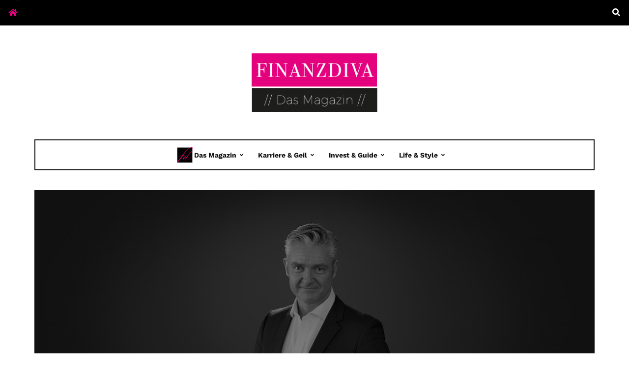

--- FILE ---
content_type: text/html; charset=UTF-8
request_url: https://finanzdiva.de/2646-2/
body_size: 126070
content:
<!doctype html>
<html lang="de">
<head>
    <meta charset="UTF-8">
    <meta name="viewport" content="width=device-width, initial-scale=1, maximum-scale=1">
    <link rel="profile" href="http://gmpg.org/xfn/11">
    <link rel="pingback" href="https://finanzdiva.de/xmlrpc.php">
    <link href='//finanzdiva.de/wp-content/uploads/omgf/omgf-stylesheet-140/omgf-stylesheet-140.css?ver=1666686602' rel='stylesheet'>
<link href='//finanzdiva.de/wp-content/uploads/omgf/omgf-stylesheet-143/omgf-stylesheet-143.css?ver=1666686602' rel='stylesheet'>
<meta name='robots' content='index, follow, max-image-preview:large, max-snippet:-1, max-video-preview:-1' />

	<!-- This site is optimized with the Yoast SEO plugin v25.4 - https://yoast.com/wordpress/plugins/seo/ -->
	<title>Der ErfolgReich-Podcast #2: Karsten Klepper - Finanzdiva – Das Magazin</title>
	<link rel="canonical" href="https://finanzdiva.de/2646-2/" />
	<meta property="og:locale" content="de_DE" />
	<meta property="og:type" content="article" />
	<meta property="og:title" content="Der ErfolgReich-Podcast #2: Karsten Klepper - Finanzdiva – Das Magazin" />
	<meta property="og:description" content="ANDERE ERFOLGREICH MACHEN&#8230; Das ist das Motto von Deutschlands Markenberater No.1: Karsten Klepper! Er ist der Mann hinter www.klepper.biz und erfolgreicher Unternehmer. Wir haben ihn nach seinem Erfolgsrezept befragt. Alles, was Du wissen musst, gibt&#8217;s hier im exklusiven Podcast!   Self-made! Geht nicht? Gibt’s nicht! Die Diven-Podcasts inspirieren, überraschen und machen richtig Bock auf Erfolg [&hellip;]" />
	<meta property="og:url" content="https://finanzdiva.de/2646-2/" />
	<meta property="og:site_name" content="Finanzdiva – Das Magazin" />
	<meta property="article:published_time" content="2018-01-21T09:17:26+00:00" />
	<meta property="article:modified_time" content="2018-08-29T08:07:59+00:00" />
	<meta property="og:image" content="https://finanzdiva.de/wp-content/uploads/2017/11/IMG_9386sw-1-1024x573.jpg" />
	<meta property="og:image:width" content="1024" />
	<meta property="og:image:height" content="573" />
	<meta property="og:image:type" content="image/jpeg" />
	<meta name="author" content="jskrobek" />
	<meta name="twitter:card" content="summary_large_image" />
	<script type="application/ld+json" class="yoast-schema-graph">{"@context":"https://schema.org","@graph":[{"@type":"WebPage","@id":"https://finanzdiva.de/2646-2/","url":"https://finanzdiva.de/2646-2/","name":"Der ErfolgReich-Podcast #2: Karsten Klepper - Finanzdiva – Das Magazin","isPartOf":{"@id":"https://finanzdiva.de/#website"},"primaryImageOfPage":{"@id":"https://finanzdiva.de/2646-2/#primaryimage"},"image":{"@id":"https://finanzdiva.de/2646-2/#primaryimage"},"thumbnailUrl":"https://finanzdiva.de/wp-content/uploads/2017/11/IMG_9386sw-1.jpg","datePublished":"2018-01-21T09:17:26+00:00","dateModified":"2018-08-29T08:07:59+00:00","author":{"@id":"https://finanzdiva.de/#/schema/person/1a7b7da57f451b013a038b699e72fc2f"},"breadcrumb":{"@id":"https://finanzdiva.de/2646-2/#breadcrumb"},"inLanguage":"de","potentialAction":[{"@type":"ReadAction","target":["https://finanzdiva.de/2646-2/"]}]},{"@type":"ImageObject","inLanguage":"de","@id":"https://finanzdiva.de/2646-2/#primaryimage","url":"https://finanzdiva.de/wp-content/uploads/2017/11/IMG_9386sw-1.jpg","contentUrl":"https://finanzdiva.de/wp-content/uploads/2017/11/IMG_9386sw-1.jpg","width":7087,"height":3966,"caption":"Foto: ©Karsten Klepper"},{"@type":"BreadcrumbList","@id":"https://finanzdiva.de/2646-2/#breadcrumb","itemListElement":[{"@type":"ListItem","position":1,"name":"Startseite","item":"https://finanzdiva.de/"},{"@type":"ListItem","position":2,"name":"Der ErfolgReich-Podcast #2: Karsten Klepper"}]},{"@type":"WebSite","@id":"https://finanzdiva.de/#website","url":"https://finanzdiva.de/","name":"Finanzdiva – Das Magazin","description":"Mach Dich reich!","potentialAction":[{"@type":"SearchAction","target":{"@type":"EntryPoint","urlTemplate":"https://finanzdiva.de/?s={search_term_string}"},"query-input":{"@type":"PropertyValueSpecification","valueRequired":true,"valueName":"search_term_string"}}],"inLanguage":"de"},{"@type":"Person","@id":"https://finanzdiva.de/#/schema/person/1a7b7da57f451b013a038b699e72fc2f","name":"jskrobek","image":{"@type":"ImageObject","inLanguage":"de","@id":"https://finanzdiva.de/#/schema/person/image/","url":"https://secure.gravatar.com/avatar/c2758022fff35bdda707f3d2aeee54ea?s=96&d=mm&r=g","contentUrl":"https://secure.gravatar.com/avatar/c2758022fff35bdda707f3d2aeee54ea?s=96&d=mm&r=g","caption":"jskrobek"}}]}</script>
	<!-- / Yoast SEO plugin. -->


<link rel='dns-prefetch' href='//www.googletagmanager.com' />
<link rel='dns-prefetch' href='//pagead2.googlesyndication.com' />
<link rel="alternate" type="application/rss+xml" title="Finanzdiva – Das Magazin &raquo; Feed" href="https://finanzdiva.de/feed/" />
<link rel="alternate" type="application/rss+xml" title="Finanzdiva – Das Magazin &raquo; Kommentar-Feed" href="https://finanzdiva.de/comments/feed/" />
<script type="text/javascript">
/* <![CDATA[ */
window._wpemojiSettings = {"baseUrl":"https:\/\/s.w.org\/images\/core\/emoji\/15.0.3\/72x72\/","ext":".png","svgUrl":"https:\/\/s.w.org\/images\/core\/emoji\/15.0.3\/svg\/","svgExt":".svg","source":{"concatemoji":"https:\/\/finanzdiva.de\/wp-includes\/js\/wp-emoji-release.min.js?ver=6.6.4"}};
/*! This file is auto-generated */
!function(i,n){var o,s,e;function c(e){try{var t={supportTests:e,timestamp:(new Date).valueOf()};sessionStorage.setItem(o,JSON.stringify(t))}catch(e){}}function p(e,t,n){e.clearRect(0,0,e.canvas.width,e.canvas.height),e.fillText(t,0,0);var t=new Uint32Array(e.getImageData(0,0,e.canvas.width,e.canvas.height).data),r=(e.clearRect(0,0,e.canvas.width,e.canvas.height),e.fillText(n,0,0),new Uint32Array(e.getImageData(0,0,e.canvas.width,e.canvas.height).data));return t.every(function(e,t){return e===r[t]})}function u(e,t,n){switch(t){case"flag":return n(e,"\ud83c\udff3\ufe0f\u200d\u26a7\ufe0f","\ud83c\udff3\ufe0f\u200b\u26a7\ufe0f")?!1:!n(e,"\ud83c\uddfa\ud83c\uddf3","\ud83c\uddfa\u200b\ud83c\uddf3")&&!n(e,"\ud83c\udff4\udb40\udc67\udb40\udc62\udb40\udc65\udb40\udc6e\udb40\udc67\udb40\udc7f","\ud83c\udff4\u200b\udb40\udc67\u200b\udb40\udc62\u200b\udb40\udc65\u200b\udb40\udc6e\u200b\udb40\udc67\u200b\udb40\udc7f");case"emoji":return!n(e,"\ud83d\udc26\u200d\u2b1b","\ud83d\udc26\u200b\u2b1b")}return!1}function f(e,t,n){var r="undefined"!=typeof WorkerGlobalScope&&self instanceof WorkerGlobalScope?new OffscreenCanvas(300,150):i.createElement("canvas"),a=r.getContext("2d",{willReadFrequently:!0}),o=(a.textBaseline="top",a.font="600 32px Arial",{});return e.forEach(function(e){o[e]=t(a,e,n)}),o}function t(e){var t=i.createElement("script");t.src=e,t.defer=!0,i.head.appendChild(t)}"undefined"!=typeof Promise&&(o="wpEmojiSettingsSupports",s=["flag","emoji"],n.supports={everything:!0,everythingExceptFlag:!0},e=new Promise(function(e){i.addEventListener("DOMContentLoaded",e,{once:!0})}),new Promise(function(t){var n=function(){try{var e=JSON.parse(sessionStorage.getItem(o));if("object"==typeof e&&"number"==typeof e.timestamp&&(new Date).valueOf()<e.timestamp+604800&&"object"==typeof e.supportTests)return e.supportTests}catch(e){}return null}();if(!n){if("undefined"!=typeof Worker&&"undefined"!=typeof OffscreenCanvas&&"undefined"!=typeof URL&&URL.createObjectURL&&"undefined"!=typeof Blob)try{var e="postMessage("+f.toString()+"("+[JSON.stringify(s),u.toString(),p.toString()].join(",")+"));",r=new Blob([e],{type:"text/javascript"}),a=new Worker(URL.createObjectURL(r),{name:"wpTestEmojiSupports"});return void(a.onmessage=function(e){c(n=e.data),a.terminate(),t(n)})}catch(e){}c(n=f(s,u,p))}t(n)}).then(function(e){for(var t in e)n.supports[t]=e[t],n.supports.everything=n.supports.everything&&n.supports[t],"flag"!==t&&(n.supports.everythingExceptFlag=n.supports.everythingExceptFlag&&n.supports[t]);n.supports.everythingExceptFlag=n.supports.everythingExceptFlag&&!n.supports.flag,n.DOMReady=!1,n.readyCallback=function(){n.DOMReady=!0}}).then(function(){return e}).then(function(){var e;n.supports.everything||(n.readyCallback(),(e=n.source||{}).concatemoji?t(e.concatemoji):e.wpemoji&&e.twemoji&&(t(e.twemoji),t(e.wpemoji)))}))}((window,document),window._wpemojiSettings);
/* ]]> */
</script>
<link rel='stylesheet' id='sbi_styles-css' href='https://finanzdiva.de/wp-content/plugins/instagram-feed/css/sbi-styles.min.css?ver=6.9.1' type='text/css' media='all' />
<style id='wp-emoji-styles-inline-css' type='text/css'>

	img.wp-smiley, img.emoji {
		display: inline !important;
		border: none !important;
		box-shadow: none !important;
		height: 1em !important;
		width: 1em !important;
		margin: 0 0.07em !important;
		vertical-align: -0.1em !important;
		background: none !important;
		padding: 0 !important;
	}
</style>
<link rel='stylesheet' id='wp-block-library-css' href='https://finanzdiva.de/wp-includes/css/dist/block-library/style.min.css?ver=6.6.4' type='text/css' media='all' />
<style id='classic-theme-styles-inline-css' type='text/css'>
/*! This file is auto-generated */
.wp-block-button__link{color:#fff;background-color:#32373c;border-radius:9999px;box-shadow:none;text-decoration:none;padding:calc(.667em + 2px) calc(1.333em + 2px);font-size:1.125em}.wp-block-file__button{background:#32373c;color:#fff;text-decoration:none}
</style>
<style id='global-styles-inline-css' type='text/css'>
:root{--wp--preset--aspect-ratio--square: 1;--wp--preset--aspect-ratio--4-3: 4/3;--wp--preset--aspect-ratio--3-4: 3/4;--wp--preset--aspect-ratio--3-2: 3/2;--wp--preset--aspect-ratio--2-3: 2/3;--wp--preset--aspect-ratio--16-9: 16/9;--wp--preset--aspect-ratio--9-16: 9/16;--wp--preset--color--black: #000000;--wp--preset--color--cyan-bluish-gray: #abb8c3;--wp--preset--color--white: #ffffff;--wp--preset--color--pale-pink: #f78da7;--wp--preset--color--vivid-red: #cf2e2e;--wp--preset--color--luminous-vivid-orange: #ff6900;--wp--preset--color--luminous-vivid-amber: #fcb900;--wp--preset--color--light-green-cyan: #7bdcb5;--wp--preset--color--vivid-green-cyan: #00d084;--wp--preset--color--pale-cyan-blue: #8ed1fc;--wp--preset--color--vivid-cyan-blue: #0693e3;--wp--preset--color--vivid-purple: #9b51e0;--wp--preset--gradient--vivid-cyan-blue-to-vivid-purple: linear-gradient(135deg,rgba(6,147,227,1) 0%,rgb(155,81,224) 100%);--wp--preset--gradient--light-green-cyan-to-vivid-green-cyan: linear-gradient(135deg,rgb(122,220,180) 0%,rgb(0,208,130) 100%);--wp--preset--gradient--luminous-vivid-amber-to-luminous-vivid-orange: linear-gradient(135deg,rgba(252,185,0,1) 0%,rgba(255,105,0,1) 100%);--wp--preset--gradient--luminous-vivid-orange-to-vivid-red: linear-gradient(135deg,rgba(255,105,0,1) 0%,rgb(207,46,46) 100%);--wp--preset--gradient--very-light-gray-to-cyan-bluish-gray: linear-gradient(135deg,rgb(238,238,238) 0%,rgb(169,184,195) 100%);--wp--preset--gradient--cool-to-warm-spectrum: linear-gradient(135deg,rgb(74,234,220) 0%,rgb(151,120,209) 20%,rgb(207,42,186) 40%,rgb(238,44,130) 60%,rgb(251,105,98) 80%,rgb(254,248,76) 100%);--wp--preset--gradient--blush-light-purple: linear-gradient(135deg,rgb(255,206,236) 0%,rgb(152,150,240) 100%);--wp--preset--gradient--blush-bordeaux: linear-gradient(135deg,rgb(254,205,165) 0%,rgb(254,45,45) 50%,rgb(107,0,62) 100%);--wp--preset--gradient--luminous-dusk: linear-gradient(135deg,rgb(255,203,112) 0%,rgb(199,81,192) 50%,rgb(65,88,208) 100%);--wp--preset--gradient--pale-ocean: linear-gradient(135deg,rgb(255,245,203) 0%,rgb(182,227,212) 50%,rgb(51,167,181) 100%);--wp--preset--gradient--electric-grass: linear-gradient(135deg,rgb(202,248,128) 0%,rgb(113,206,126) 100%);--wp--preset--gradient--midnight: linear-gradient(135deg,rgb(2,3,129) 0%,rgb(40,116,252) 100%);--wp--preset--font-size--small: 13px;--wp--preset--font-size--medium: 20px;--wp--preset--font-size--large: 36px;--wp--preset--font-size--x-large: 42px;--wp--preset--spacing--20: 0.44rem;--wp--preset--spacing--30: 0.67rem;--wp--preset--spacing--40: 1rem;--wp--preset--spacing--50: 1.5rem;--wp--preset--spacing--60: 2.25rem;--wp--preset--spacing--70: 3.38rem;--wp--preset--spacing--80: 5.06rem;--wp--preset--shadow--natural: 6px 6px 9px rgba(0, 0, 0, 0.2);--wp--preset--shadow--deep: 12px 12px 50px rgba(0, 0, 0, 0.4);--wp--preset--shadow--sharp: 6px 6px 0px rgba(0, 0, 0, 0.2);--wp--preset--shadow--outlined: 6px 6px 0px -3px rgba(255, 255, 255, 1), 6px 6px rgba(0, 0, 0, 1);--wp--preset--shadow--crisp: 6px 6px 0px rgba(0, 0, 0, 1);}:where(.is-layout-flex){gap: 0.5em;}:where(.is-layout-grid){gap: 0.5em;}body .is-layout-flex{display: flex;}.is-layout-flex{flex-wrap: wrap;align-items: center;}.is-layout-flex > :is(*, div){margin: 0;}body .is-layout-grid{display: grid;}.is-layout-grid > :is(*, div){margin: 0;}:where(.wp-block-columns.is-layout-flex){gap: 2em;}:where(.wp-block-columns.is-layout-grid){gap: 2em;}:where(.wp-block-post-template.is-layout-flex){gap: 1.25em;}:where(.wp-block-post-template.is-layout-grid){gap: 1.25em;}.has-black-color{color: var(--wp--preset--color--black) !important;}.has-cyan-bluish-gray-color{color: var(--wp--preset--color--cyan-bluish-gray) !important;}.has-white-color{color: var(--wp--preset--color--white) !important;}.has-pale-pink-color{color: var(--wp--preset--color--pale-pink) !important;}.has-vivid-red-color{color: var(--wp--preset--color--vivid-red) !important;}.has-luminous-vivid-orange-color{color: var(--wp--preset--color--luminous-vivid-orange) !important;}.has-luminous-vivid-amber-color{color: var(--wp--preset--color--luminous-vivid-amber) !important;}.has-light-green-cyan-color{color: var(--wp--preset--color--light-green-cyan) !important;}.has-vivid-green-cyan-color{color: var(--wp--preset--color--vivid-green-cyan) !important;}.has-pale-cyan-blue-color{color: var(--wp--preset--color--pale-cyan-blue) !important;}.has-vivid-cyan-blue-color{color: var(--wp--preset--color--vivid-cyan-blue) !important;}.has-vivid-purple-color{color: var(--wp--preset--color--vivid-purple) !important;}.has-black-background-color{background-color: var(--wp--preset--color--black) !important;}.has-cyan-bluish-gray-background-color{background-color: var(--wp--preset--color--cyan-bluish-gray) !important;}.has-white-background-color{background-color: var(--wp--preset--color--white) !important;}.has-pale-pink-background-color{background-color: var(--wp--preset--color--pale-pink) !important;}.has-vivid-red-background-color{background-color: var(--wp--preset--color--vivid-red) !important;}.has-luminous-vivid-orange-background-color{background-color: var(--wp--preset--color--luminous-vivid-orange) !important;}.has-luminous-vivid-amber-background-color{background-color: var(--wp--preset--color--luminous-vivid-amber) !important;}.has-light-green-cyan-background-color{background-color: var(--wp--preset--color--light-green-cyan) !important;}.has-vivid-green-cyan-background-color{background-color: var(--wp--preset--color--vivid-green-cyan) !important;}.has-pale-cyan-blue-background-color{background-color: var(--wp--preset--color--pale-cyan-blue) !important;}.has-vivid-cyan-blue-background-color{background-color: var(--wp--preset--color--vivid-cyan-blue) !important;}.has-vivid-purple-background-color{background-color: var(--wp--preset--color--vivid-purple) !important;}.has-black-border-color{border-color: var(--wp--preset--color--black) !important;}.has-cyan-bluish-gray-border-color{border-color: var(--wp--preset--color--cyan-bluish-gray) !important;}.has-white-border-color{border-color: var(--wp--preset--color--white) !important;}.has-pale-pink-border-color{border-color: var(--wp--preset--color--pale-pink) !important;}.has-vivid-red-border-color{border-color: var(--wp--preset--color--vivid-red) !important;}.has-luminous-vivid-orange-border-color{border-color: var(--wp--preset--color--luminous-vivid-orange) !important;}.has-luminous-vivid-amber-border-color{border-color: var(--wp--preset--color--luminous-vivid-amber) !important;}.has-light-green-cyan-border-color{border-color: var(--wp--preset--color--light-green-cyan) !important;}.has-vivid-green-cyan-border-color{border-color: var(--wp--preset--color--vivid-green-cyan) !important;}.has-pale-cyan-blue-border-color{border-color: var(--wp--preset--color--pale-cyan-blue) !important;}.has-vivid-cyan-blue-border-color{border-color: var(--wp--preset--color--vivid-cyan-blue) !important;}.has-vivid-purple-border-color{border-color: var(--wp--preset--color--vivid-purple) !important;}.has-vivid-cyan-blue-to-vivid-purple-gradient-background{background: var(--wp--preset--gradient--vivid-cyan-blue-to-vivid-purple) !important;}.has-light-green-cyan-to-vivid-green-cyan-gradient-background{background: var(--wp--preset--gradient--light-green-cyan-to-vivid-green-cyan) !important;}.has-luminous-vivid-amber-to-luminous-vivid-orange-gradient-background{background: var(--wp--preset--gradient--luminous-vivid-amber-to-luminous-vivid-orange) !important;}.has-luminous-vivid-orange-to-vivid-red-gradient-background{background: var(--wp--preset--gradient--luminous-vivid-orange-to-vivid-red) !important;}.has-very-light-gray-to-cyan-bluish-gray-gradient-background{background: var(--wp--preset--gradient--very-light-gray-to-cyan-bluish-gray) !important;}.has-cool-to-warm-spectrum-gradient-background{background: var(--wp--preset--gradient--cool-to-warm-spectrum) !important;}.has-blush-light-purple-gradient-background{background: var(--wp--preset--gradient--blush-light-purple) !important;}.has-blush-bordeaux-gradient-background{background: var(--wp--preset--gradient--blush-bordeaux) !important;}.has-luminous-dusk-gradient-background{background: var(--wp--preset--gradient--luminous-dusk) !important;}.has-pale-ocean-gradient-background{background: var(--wp--preset--gradient--pale-ocean) !important;}.has-electric-grass-gradient-background{background: var(--wp--preset--gradient--electric-grass) !important;}.has-midnight-gradient-background{background: var(--wp--preset--gradient--midnight) !important;}.has-small-font-size{font-size: var(--wp--preset--font-size--small) !important;}.has-medium-font-size{font-size: var(--wp--preset--font-size--medium) !important;}.has-large-font-size{font-size: var(--wp--preset--font-size--large) !important;}.has-x-large-font-size{font-size: var(--wp--preset--font-size--x-large) !important;}
:where(.wp-block-post-template.is-layout-flex){gap: 1.25em;}:where(.wp-block-post-template.is-layout-grid){gap: 1.25em;}
:where(.wp-block-columns.is-layout-flex){gap: 2em;}:where(.wp-block-columns.is-layout-grid){gap: 2em;}
:root :where(.wp-block-pullquote){font-size: 1.5em;line-height: 1.6;}
</style>
<link rel='stylesheet' id='contact-form-7-css' href='https://finanzdiva.de/wp-content/plugins/contact-form-7/includes/css/styles.css?ver=6.0.5' type='text/css' media='all' />
<link rel='stylesheet' id='parent-style-css' href='https://finanzdiva.de/wp-content/themes/garage/style.css?ver=6.6.4' type='text/css' media='all' />
<link rel='stylesheet' id='child-theme-css-css' href='https://finanzdiva.de/wp-content/themes/garage-child/style.css?ver=6.6.4' type='text/css' media='all' />
<link rel='stylesheet' id='garage-core-style-css' href='https://finanzdiva.de/wp-content/themes/garage/includes/assets/css/evo-core.css?ver=6.6.4' type='text/css' media='all' />
<link rel='stylesheet' id='fontawesome-css' href='https://finanzdiva.de/wp-content/themes/garage/includes/assets/css/fontawesome.min.css?ver=6.6.4' type='text/css' media='all' />
<link rel='stylesheet' id='garage-style-css' href='https://finanzdiva.de/wp-content/themes/garage-child/style.css?ver=6.6.4' type='text/css' media='all' />
<link rel='stylesheet' id='garage-custom-style-css' href='https://finanzdiva.de/wp-content/themes/garage/includes/assets/css/css-settings.css?ver=6.6.4' type='text/css' media='all' />
<style id='garage-custom-style-inline-css' type='text/css'>
body{font-family:Work Sans;font-size:17px!important;}
.evo-logo-text{font-family:Work Sans;}
.evo-main-menu > ul > li > a{font-family:Work Sans;}
.evo-topbar-menu ul li a{font-family:Work Sans;}
.evo-title{font-family:Merriweather;}
.evo-post-meta > *{font-family:Work Sans;}
.entry-content p{font-family:Work Sans;font-size:17px!important;}
.evo-topbar-custom .evo-topbar{background-color:#111!important;}.evo-topbar-custom .evo-topbar-menu ul li .sub-menu{background-color:#111!important;}.evo-topbar-custom .evo-topbar-menu ul li a{color:#fff;}.evo-topbar-custom .evo-topbar-menu ul li a:hover, .evo-topbar-custom .evo-topbar-menu ul li:hover > a{color:#fff;}.evo-quick-buttons > * > a{color:#fff;}.evo-quick-buttons > * > a:hover{color:#fff;}.evo-header-background{background-color:#ffffff!important;}.evo-header-background{background-image:url();}.evo-logo-header{padding:50px 0px;}.evo-brand-logo a img{min-height:57px;}.evo-post .evo-entry-title a:hover{color:#e6007d;}.evo-loader span:before, .evo-post-tags .evo-tags ul li a:hover, .evo-post-tags .evo-source a:hover, .evo-author-bio .evo-author-name a:hover, .comment-list li .comment-author a:hover, .entry-content blockquote:before, .evo-most-viewed-widget .evo-mv-number, .evo-footer-social ul li a:hover, .evo-trending-posts .evo-slider .slick-arrow:hover:before, .evo-single .entry-content a, .comment-list li .comment-content .comment-text p a{color:#e6007d;}.slick-dots li.slick-active button, .evo-carousel-b.dark .slick-dots li.slick-active button, .evo-cat-module-d .evo-modulle-inner, .evo-cat-module-g .evo-post-body, .evo-blog-post-e .evo-post-body-inner{border-color:#e6007d!important;}.evo-slider:after{border-top-color:#e6007d;}.evo-reading-post .evo-hide-read:hover a span, .evo-reading-post .evo-show-read:hover .evo-close:before, .evo-reading-post .evo-show-read:hover .evo-close:after, .evo-most-viewed-widget .evo-post:before, .evo-trending-close:hover .evo-close:before, .evo-trending-close:hover .evo-close:after{background-color:#e6007d!important;}.evo-subscribe-widget .evo-widget-inner, .evo-tab-list a:before, .evo-tab-widget .evo-post-number{background-color:#FF5245!important;}.evo-social-button:hover .evo-social-dropdown-icon, .evo-topbar-menu ul li:hover > a{color:#e6007d;}.evo-main-menu ul li > a:hover, .evo-main-menu ul li:hover > a, .evo-menu-light .evo-main-menu > ul > li > a:hover, .evo-menu-light .evo-main-menu > ul > li:hover > a{color:#e6007d;}.evo-post-meta > *, .evo-post-meta > * > a{color:#999;}.evo-author > a{color:#111;}.evo-review.review-point .evo-total-rating, .evo-review-bar-item span{background-color:#ffd700!important;}.evo-review-rating-stars{color:#ffd700;}.woocommerce .widget_price_filter .ui-slider .ui-slider-handle, .woocommerce .widget_price_filter .ui-slider .ui-slider-range, .woocommerce .widget_price_filter .price_slider_wrapper .ui-widget-content, .woocommerce .woocommerce-form-login .woocommerce-Button, .woocommerce .woocommerce-form-login .woocommerce-Button:hover, .woocommerce .woocommerce-mini-cart__buttons.buttons .button.checkout, .woocommerce #respond input#submit.alt, .woocommerce a.button.alt, .woocommerce button.button.alt, .woocommerce input.button.alt, .woocommerce #respond input#submit.alt:hover, .woocommerce a.button.alt:hover, .woocommerce button.button.alt:hover, .woocommerce input.button.alt:hover, .woocommerce .evo-cart-page .cart-collaterals .woocommerce-shipping-calculator .shipping-calculator-form .button, .woocommerce .evo-cart-page table.shop_table tbody td.actions .coupon .button, .woocommerce-checkout .checkout_coupon .button, .woocommerce-checkout .checkout_coupon .button:hover, .evo-shopping-bag .evo-total-product, .woocommerce .return-to-shop a, .woocommerce .return-to-shop a:hover, .woocommerce #review_form #respond .form-submit input{background-color:#ec5c5c!important;}.woocommerce .evo-cart-page .cart-collaterals .woocommerce-shipping-calculator a, .woocommerce-error a, .woocommerce-info a, .woocommerce-message a, .single-product .product_meta a{color:#ec5c5c;}.woocommerce span.onsale{background-color:#62b545!important;}.woocommerce div.product p.price, .woocommerce div.product span.price{color:#62b545;}
</style>
<link rel='stylesheet' id='borlabs-cookie-css' href='https://finanzdiva.de/wp-content/cache/borlabs-cookie/borlabs-cookie_1_de.css?ver=2.3.3-9' type='text/css' media='all' />
<script type="text/javascript" src="https://finanzdiva.de/wp-includes/js/jquery/jquery.min.js?ver=3.7.1" id="jquery-core-js"></script>
<script type="text/javascript" src="https://finanzdiva.de/wp-includes/js/jquery/jquery-migrate.min.js?ver=3.4.1" id="jquery-migrate-js"></script>
<script></script><link rel="https://api.w.org/" href="https://finanzdiva.de/wp-json/" /><link rel="alternate" title="JSON" type="application/json" href="https://finanzdiva.de/wp-json/wp/v2/posts/2646" /><link rel="EditURI" type="application/rsd+xml" title="RSD" href="https://finanzdiva.de/xmlrpc.php?rsd" />
<meta name="generator" content="WordPress 6.6.4" />
<link rel='shortlink' href='https://finanzdiva.de/?p=2646' />
<link rel="alternate" title="oEmbed (JSON)" type="application/json+oembed" href="https://finanzdiva.de/wp-json/oembed/1.0/embed?url=https%3A%2F%2Ffinanzdiva.de%2F2646-2%2F" />
<link rel="alternate" title="oEmbed (XML)" type="text/xml+oembed" href="https://finanzdiva.de/wp-json/oembed/1.0/embed?url=https%3A%2F%2Ffinanzdiva.de%2F2646-2%2F&#038;format=xml" />
<meta name="generator" content="Site Kit by Google 1.156.0" />
<!-- Durch Site Kit hinzugefügte Google AdSense Metatags -->
<meta name="google-adsense-platform-account" content="ca-host-pub-2644536267352236">
<meta name="google-adsense-platform-domain" content="sitekit.withgoogle.com">
<!-- Beende durch Site Kit hinzugefügte Google AdSense Metatags -->
<meta name="generator" content="Powered by WPBakery Page Builder - drag and drop page builder for WordPress."/>
<link rel="amphtml" href="https://finanzdiva.de/2646-2/amp/">
<!-- Von Site Kit hinzugefügtes Google-AdSense-Snippet -->
<script type="text/javascript" async="async" src="https://pagead2.googlesyndication.com/pagead/js/adsbygoogle.js?client=ca-pub-5222035923104325&amp;host=ca-host-pub-2644536267352236" crossorigin="anonymous"></script>

<!-- Ende des von Site Kit hinzugefügten Google-AdSense-Snippets -->
<link rel="icon" href="https://finanzdiva.de/wp-content/uploads/2017/09/cropped-favicon-32x32.png" sizes="32x32" />
<link rel="icon" href="https://finanzdiva.de/wp-content/uploads/2017/09/cropped-favicon-192x192.png" sizes="192x192" />
<link rel="apple-touch-icon" href="https://finanzdiva.de/wp-content/uploads/2017/09/cropped-favicon-180x180.png" />
<meta name="msapplication-TileImage" content="https://finanzdiva.de/wp-content/uploads/2017/09/cropped-favicon-270x270.png" />
		<style type="text/css" id="wp-custom-css">
			.entry-title { display:none; }
.evo-author{display:none;}
.entry-content a {
    color: #e6007d;
}

.evo-post-meta > *~*:before {
	display:none;
}

.evo-post-meta > *~* {
	padding-left:0;
}

.evo-main-menu ul li > a:hover, .evo-main-menu ul li:hover > a, .evo-menu-light .evo-main-menu > ul > li > a:hover, .evo-menu-light .evo-main-menu > ul > li:hover > a {
    color: #e6007d !important;
}

.evo-mega-category.three-menu {
	min-height: 270px;
}

.module-margin-top {
    margin-top: 20px !important;
}

.evo-footer-content .evo-footer-logo .evo-brand-logo a img {
    max-height: 70px;
}

.container .evo-sticky-logo img{max-height: 36px;}


.evo-main .evo-screen .evo-single .evo-post-image .evo-overlay-wrap .evo-overlay-inner {}
 
.evo-overlay-wrap {
    position: relative!important;}

.single-post>.garage-theme .evo-single-main>.container>.evo-single>.evo-post-image>.evo-overlay-wrap>
.evo-overlay-inner{position: absolute;
    bottom: 0;}


.evo-single .evo-post-meta.top{margin-top:1.5%;}

.evo-post-comment, .evo-post-view {display:none;}
.evo-sidebar{margin-top:50px!important;}


.evo-full-container>.evo-standart-f>.post-overlay>.evo-overlay-wrap .evo-overlay-inner {
	
padding-top:480px!important;
}

.evo-post >.evo-overlay-wrap .evo-overlay-inner {
	padding-top: 300px!important;
}

.evo-post-header h3{
    color: white;
    font-size: 30px;
}

.evo-entry-content h1, .evo-entry-content h2, .evo-entry-content h3 {
    margin-top: 50px!important; 
}

.evo-full-container {
    margin-bottom: 50px!important;
}

#menu-item-1959 {
background: url(https://finanzdiva.de/wp-content/uploads/2017/09/cropped-favicon-32x32.png);
    background-repeat: no-repeat;
 background-position: 0;
}
#menu-item-1959 a{
padding-left: 35px;}
.evo-post-body .evo-post-header .evo-post-meta .ankerbutton{display:none!important;}

.ankerbutton{background-color: rgb(230, 0, 125);
padding: 0 15px;
text-transform: uppercase;
display: inline-block;
    height: 23px;
    line-height: 25px;
	margin-right:20px;
display:none!important;}
.entry-content > ul{font-size: 17px;}
.wpb_heading{    position: absolute;
    color: white;top: 65%;
    font-size: 45px;
    text-align: center;
    width: 100%;}
.evo-standart-f h1.evo-entry-title{font-size:30px;}

a{color:#e6007d}
 a:hover{color:#bd0669}

.evo-brand-logo a img {
    max-height: 120px;
}

.fullimage, .fullimage img, .fullimage figure, .fullimage div{
width:100%;
}
body header .evo-topbar{
background: black!important;
}

body header .evo-topbar nav ul li a, .evo-home-button a{
    color: #e5007e!important;}

@media screen and (max-width: 700px) {
.wpb_heading {
    top: 58%;
    font-size: 31px;}
}
@media screen and (max-width: 460px) {
.wpb_heading {
        position: relative;
    color: black;}
}		</style>
		<noscript><style> .wpb_animate_when_almost_visible { opacity: 1; }</style></noscript></head>
<body class="post-template-default single single-post postid-2646 single-format-standard wpb-js-composer js-comp-ver-8.0.1 vc_responsive" id="page-2646">
        <div class="garage-theme evo-topbar-dark evo-main-dark evo-sticky-dark evo-mobile-dark">
                                            <header class="evo-header">
                                                                            <div class="evo-topbar evo-mobile-hidden">
                                            <div class="container">

                                                <div class="evo-quick-buttons evo-quick-left">
                                                    <div class="evo-home-button">
                                                        <a href="https://finanzdiva.de/">
                                                                                                                            <i class="fas fa-home"></i>
                                                                                                                    </a>
                                                    </div>
                                                                                                    </div><!-- evo-quick-buttons -->

                                                <nav class="evo-topbar-menu">
                                                                                                    </nav><!-- evo-topbar-menu -->

                                                <div class="evo-quick-buttons evo-quick-right">
                                                    
                                                    <div class="evo-search-button">
                                                        <a href="javascript:;">
                                                                                                                            <i class="fas fa-search"></i>
                                                                                                                    </a>
                                                    </div><!-- evo-search-button -->
                                                </div><!-- evo-quick-buttons -->

                                            </div><!-- container -->
                                        </div><!-- evo-topbar -->
                                    
                                    <div class="evo-logo-header evo-mobile-hidden">
                                        <div class="container">
                                                                                                            <div class="evo-brand-logo">
                                                                    <a href="https://finanzdiva.de/">
                                                                        <img src="http://finanzdiva.de/wp-content/uploads/2017/08/finanzdiva_log.png" alt="Finanzdiva – Das Magazin"/>
                                                                    </a>
                                                                </div>
                                                                                                                                                                </div><!-- container -->
                                    </div><!-- evo-logo-header -->

                                    <div class="evo-main-nav evo-mobile-hidden">
                                        <div class="container">
                                                                                            <nav class="evo-main-menu main-nav">
                                                <ul id="menu-main-menu" class="evo-menu"><li id="menu-item-1959" class="menu-item menu-item-type-taxonomy menu-item-object-category menu-item-has-children menu-item-1959 mega-menu"><a href="https://finanzdiva.de/category/fd-das-magazin/" >Das Magazin</a><div class="evo-mega-menu-content"><div class="evo-mega-category three-menu"><ul class="evo-mega-category-content" style="border:2px solid #e6007d;"><li>
                                    <article class="post" itemscope="itemscope" itemtype="http://schema.org/Article">
                                    <figure class="post-image">               
                                        <a href="https://finanzdiva.de/der-leserbrief-der-woche-2/" title="Der Leserbrief der Woche #2"><img width="250" height="145" src="https://finanzdiva.de/wp-content/uploads/2019/02/IMG-2776-245x145.jpg" alt="Der Leserbrief der Woche #2"></a>
                                    </figure><!--post-image-->
                                    <div class="post-detail">                                                                        
                                            <h6 class="evo-entry-title"><a href="https://finanzdiva.de/der-leserbrief-der-woche-2/" title="Der Leserbrief der Woche #2">Der Leserbrief der Woche #2</a></h6>
                                            <div class="evo-post-meta">
                                                <div class="evo-post-date"><a href="https://finanzdiva.de/der-leserbrief-der-woche-2/">21. Juli 2021</a></div>
                                                <div class="evo-post-comment">
                                                    <a href="https://finanzdiva.de/der-leserbrief-der-woche-2/">
                                                        <i class="far fa-comment"></i>
                                                        <span>
                                                            0
                                                        </span>
                                                    </a>
                                                </div><!-- post-comment -->
                                            </div>
                                            
                                    </div><!--post-inwrap-->
                                    </article>
                                </li><li>
                                    <article class="post" itemscope="itemscope" itemtype="http://schema.org/Article">
                                    <figure class="post-image">               
                                        <a href="https://finanzdiva.de/der-leserbrief-der-woche/" title="Der Leserbrief der Woche"><img width="250" height="145" src="https://finanzdiva.de/wp-content/uploads/2019/02/IMG-2776-245x145.jpg" alt="Der Leserbrief der Woche"></a>
                                    </figure><!--post-image-->
                                    <div class="post-detail">                                                                        
                                            <h6 class="evo-entry-title"><a href="https://finanzdiva.de/der-leserbrief-der-woche/" title="Der Leserbrief der Woche">Der Leserbrief der Woche</a></h6>
                                            <div class="evo-post-meta">
                                                <div class="evo-post-date"><a href="https://finanzdiva.de/der-leserbrief-der-woche/">10. Juli 2021</a></div>
                                                <div class="evo-post-comment">
                                                    <a href="https://finanzdiva.de/der-leserbrief-der-woche/">
                                                        <i class="far fa-comment"></i>
                                                        <span>
                                                            0
                                                        </span>
                                                    </a>
                                                </div><!-- post-comment -->
                                            </div>
                                            
                                    </div><!--post-inwrap-->
                                    </article>
                                </li><li>
                                    <article class="post" itemscope="itemscope" itemtype="http://schema.org/Article">
                                    <figure class="post-image">               
                                        <a href="https://finanzdiva.de/augen-auf-bei-der-partnerwahl/" title="Augen auf bei der Partnerwahl!"><img width="250" height="145" src="https://finanzdiva.de/wp-content/uploads/2018/05/katja-eckardt-und-die-maenner-245x145.jpg" alt="Augen auf bei der Partnerwahl!"></a>
                                    </figure><!--post-image-->
                                    <div class="post-detail">                                                                        
                                            <h6 class="evo-entry-title"><a href="https://finanzdiva.de/augen-auf-bei-der-partnerwahl/" title="Augen auf bei der Partnerwahl!">Augen auf bei der Partnerwahl!</a></h6>
                                            <div class="evo-post-meta">
                                                <div class="evo-post-date"><a href="https://finanzdiva.de/augen-auf-bei-der-partnerwahl/">6. Juli 2021</a></div>
                                                <div class="evo-post-comment">
                                                    <a href="https://finanzdiva.de/augen-auf-bei-der-partnerwahl/">
                                                        <i class="far fa-comment"></i>
                                                        <span>
                                                            0
                                                        </span>
                                                    </a>
                                                </div><!-- post-comment -->
                                            </div>
                                            
                                    </div><!--post-inwrap-->
                                    </article>
                                </li></ul></div>
<ul class="sub-menu">
	<li id="menu-item-1958" class="menu-item menu-item-type-taxonomy menu-item-object-category menu-item-1958 mega-menu"><a href="https://finanzdiva.de/category/fd-das-magazin/intro/" >Intro</a><div class="evo-child-menu-no"><div class="evo-mega-category three-menu"><ul class="evo-mega-category-content" style="border:2px solid #e6007d;"><li>
                                    <article class="post" itemscope="itemscope" itemtype="http://schema.org/Article">
                                    <figure class="post-image">               
                                        <a href="https://finanzdiva.de/editorial/" title="Editorial"><img width="250" height="145" src="https://finanzdiva.de/wp-content/uploads/2017/06/precious-1199183_1920-245x145.jpg" alt="Editorial"></a>
                                    </figure><!--post-image-->
                                    <div class="post-detail">                                                                        
                                            <h6 class="evo-entry-title"><a href="https://finanzdiva.de/editorial/" title="Editorial">Editorial</a></h6>
                                            <div class="evo-post-meta">
                                                <div class="evo-post-date"><a href="https://finanzdiva.de/editorial/">29. August 2017</a></div>
                                                <div class="evo-post-comment">
                                                    <a href="https://finanzdiva.de/editorial/">
                                                        <i class="far fa-comment"></i>
                                                        <span>
                                                            0
                                                        </span>
                                                    </a>
                                                </div><!-- post-comment -->
                                            </div>
                                            
                                    </div><!--post-inwrap-->
                                    </article>
                                </li></ul></div></li>
	<li id="menu-item-1962" class="menu-item menu-item-type-taxonomy menu-item-object-category menu-item-1962 mega-menu"><a href="https://finanzdiva.de/category/fd-das-magazin/about/" >About</a><div class="evo-child-menu-no"><div class="evo-mega-category three-menu"><ul class="evo-mega-category-content" style="border:2px solid #e6007d;"><li>
                                    <article class="post" itemscope="itemscope" itemtype="http://schema.org/Article">
                                    <figure class="post-image">               
                                        <a href="https://finanzdiva.de/kinder-kinder/" title="Kinder&#8230;"><img width="250" height="145" src="https://finanzdiva.de/wp-content/uploads/2019/06/brothers-457237_1920-245x145.jpg" alt="Kinder&#8230;"></a>
                                    </figure><!--post-image-->
                                    <div class="post-detail">                                                                        
                                            <h6 class="evo-entry-title"><a href="https://finanzdiva.de/kinder-kinder/" title="Kinder&#8230;">Kinder&#8230;</a></h6>
                                            <div class="evo-post-meta">
                                                <div class="evo-post-date"><a href="https://finanzdiva.de/kinder-kinder/">20. Oktober 2019</a></div>
                                                <div class="evo-post-comment">
                                                    <a href="https://finanzdiva.de/kinder-kinder/">
                                                        <i class="far fa-comment"></i>
                                                        <span>
                                                            0
                                                        </span>
                                                    </a>
                                                </div><!-- post-comment -->
                                            </div>
                                            
                                    </div><!--post-inwrap-->
                                    </article>
                                </li><li>
                                    <article class="post" itemscope="itemscope" itemtype="http://schema.org/Article">
                                    <figure class="post-image">               
                                        <a href="https://finanzdiva.de/jede-sekunde-zaehlt/" title="Jede Sekunde zählt"><img width="250" height="145" src="https://finanzdiva.de/wp-content/uploads/2019/06/unnamed-245x145.jpg" alt="Jede Sekunde zählt"></a>
                                    </figure><!--post-image-->
                                    <div class="post-detail">                                                                        
                                            <h6 class="evo-entry-title"><a href="https://finanzdiva.de/jede-sekunde-zaehlt/" title="Jede Sekunde zählt">Jede Sekunde zählt</a></h6>
                                            <div class="evo-post-meta">
                                                <div class="evo-post-date"><a href="https://finanzdiva.de/jede-sekunde-zaehlt/">5. Juni 2019</a></div>
                                                <div class="evo-post-comment">
                                                    <a href="https://finanzdiva.de/jede-sekunde-zaehlt/">
                                                        <i class="far fa-comment"></i>
                                                        <span>
                                                            0
                                                        </span>
                                                    </a>
                                                </div><!-- post-comment -->
                                            </div>
                                            
                                    </div><!--post-inwrap-->
                                    </article>
                                </li><li>
                                    <article class="post" itemscope="itemscope" itemtype="http://schema.org/Article">
                                    <figure class="post-image">               
                                        <a href="https://finanzdiva.de/wer-ist-kate/" title="Wer ist Kat€?"><img width="250" height="145" src="https://finanzdiva.de/wp-content/uploads/2017/06/portrait_blaueAugen5-245x145.jpg" alt="Wer ist Kat€?"></a>
                                    </figure><!--post-image-->
                                    <div class="post-detail">                                                                        
                                            <h6 class="evo-entry-title"><a href="https://finanzdiva.de/wer-ist-kate/" title="Wer ist Kat€?">Wer ist Kat€?</a></h6>
                                            <div class="evo-post-meta">
                                                <div class="evo-post-date"><a href="https://finanzdiva.de/wer-ist-kate/">17. Oktober 2017</a></div>
                                                <div class="evo-post-comment">
                                                    <a href="https://finanzdiva.de/wer-ist-kate/">
                                                        <i class="far fa-comment"></i>
                                                        <span>
                                                            0
                                                        </span>
                                                    </a>
                                                </div><!-- post-comment -->
                                            </div>
                                            
                                    </div><!--post-inwrap-->
                                    </article>
                                </li></ul></div></li>
	<li id="menu-item-1957" class="menu-item menu-item-type-taxonomy menu-item-object-category menu-item-1957 mega-menu"><a href="https://finanzdiva.de/category/fd-das-magazin/kolumne/" >Kolumne</a><div class="evo-child-menu-no"><div class="evo-mega-category three-menu"><ul class="evo-mega-category-content" style="border:2px solid #e6007d;"><li>
                                    <article class="post" itemscope="itemscope" itemtype="http://schema.org/Article">
                                    <figure class="post-image">               
                                        <a href="https://finanzdiva.de/augen-auf-bei-der-partnerwahl/" title="Augen auf bei der Partnerwahl!"><img width="250" height="145" src="https://finanzdiva.de/wp-content/uploads/2018/05/katja-eckardt-und-die-maenner-245x145.jpg" alt="Augen auf bei der Partnerwahl!"></a>
                                    </figure><!--post-image-->
                                    <div class="post-detail">                                                                        
                                            <h6 class="evo-entry-title"><a href="https://finanzdiva.de/augen-auf-bei-der-partnerwahl/" title="Augen auf bei der Partnerwahl!">Augen auf bei der Partnerwahl!</a></h6>
                                            <div class="evo-post-meta">
                                                <div class="evo-post-date"><a href="https://finanzdiva.de/augen-auf-bei-der-partnerwahl/">6. Juli 2021</a></div>
                                                <div class="evo-post-comment">
                                                    <a href="https://finanzdiva.de/augen-auf-bei-der-partnerwahl/">
                                                        <i class="far fa-comment"></i>
                                                        <span>
                                                            0
                                                        </span>
                                                    </a>
                                                </div><!-- post-comment -->
                                            </div>
                                            
                                    </div><!--post-inwrap-->
                                    </article>
                                </li><li>
                                    <article class="post" itemscope="itemscope" itemtype="http://schema.org/Article">
                                    <figure class="post-image">               
                                        <a href="https://finanzdiva.de/ja-ist-denn-schon-wieder-weihnachten/" title="Ja ist denn schon wieder Weihnachten?"><img width="250" height="145" src="https://finanzdiva.de/wp-content/uploads/2017/12/box-15737_1920-245x145.jpg" alt="Ja ist denn schon wieder Weihnachten?"></a>
                                    </figure><!--post-image-->
                                    <div class="post-detail">                                                                        
                                            <h6 class="evo-entry-title"><a href="https://finanzdiva.de/ja-ist-denn-schon-wieder-weihnachten/" title="Ja ist denn schon wieder Weihnachten?">Ja ist denn schon wieder Weihnachten?</a></h6>
                                            <div class="evo-post-meta">
                                                <div class="evo-post-date"><a href="https://finanzdiva.de/ja-ist-denn-schon-wieder-weihnachten/">23. Dezember 2020</a></div>
                                                <div class="evo-post-comment">
                                                    <a href="https://finanzdiva.de/ja-ist-denn-schon-wieder-weihnachten/">
                                                        <i class="far fa-comment"></i>
                                                        <span>
                                                            0
                                                        </span>
                                                    </a>
                                                </div><!-- post-comment -->
                                            </div>
                                            
                                    </div><!--post-inwrap-->
                                    </article>
                                </li><li>
                                    <article class="post" itemscope="itemscope" itemtype="http://schema.org/Article">
                                    <figure class="post-image">               
                                        <a href="https://finanzdiva.de/fragwuerdige-steuersenkung/" title="Deutschland&#8230;"><img width="250" height="145" src="https://finanzdiva.de/wp-content/uploads/2020/06/fantasy-2530043_1920-245x145.jpg" alt="Deutschland&#8230;"></a>
                                    </figure><!--post-image-->
                                    <div class="post-detail">                                                                        
                                            <h6 class="evo-entry-title"><a href="https://finanzdiva.de/fragwuerdige-steuersenkung/" title="Deutschland&#8230;">Deutschland&#8230;</a></h6>
                                            <div class="evo-post-meta">
                                                <div class="evo-post-date"><a href="https://finanzdiva.de/fragwuerdige-steuersenkung/">5. Juni 2020</a></div>
                                                <div class="evo-post-comment">
                                                    <a href="https://finanzdiva.de/fragwuerdige-steuersenkung/">
                                                        <i class="far fa-comment"></i>
                                                        <span>
                                                            0
                                                        </span>
                                                    </a>
                                                </div><!-- post-comment -->
                                            </div>
                                            
                                    </div><!--post-inwrap-->
                                    </article>
                                </li></ul></div></li>
	<li id="menu-item-2330" class="menu-item menu-item-type-taxonomy menu-item-object-category menu-item-2330"><a href="https://finanzdiva.de/category/fd-das-magazin/community/" >Community</a><div class="evo-child-menu-no"></li>
</ul>
</div></li>
<li id="menu-item-1276" class="menu-item menu-item-type-taxonomy menu-item-object-category current-post-ancestor current-menu-parent current-post-parent menu-item-has-children menu-item-1276 mega-menu"><a href="https://finanzdiva.de/category/karrieregeil/" >Karriere &amp; Geil</a><div class="evo-mega-menu-content"><div class="evo-mega-category three-menu"><ul class="evo-mega-category-content" style="border:2px solid #e6007d;"><li>
                                    <article class="post" itemscope="itemscope" itemtype="http://schema.org/Article">
                                    <figure class="post-image">               
                                        <a href="https://finanzdiva.de/dr-julian-hosp-dank-intuition-und-glueck-zum-multimillionaer/" title="Dr. Julian Hosp: Dank Intuition und Glück zum Multimillionär"><img width="250" height="145" src="https://finanzdiva.de/wp-content/uploads/2021/06/37321340285_7562afe132_o-245x145.jpeg" alt="Dr. Julian Hosp: Dank Intuition und Glück zum Multimillionär"></a>
                                    </figure><!--post-image-->
                                    <div class="post-detail">                                                                        
                                            <h6 class="evo-entry-title"><a href="https://finanzdiva.de/dr-julian-hosp-dank-intuition-und-glueck-zum-multimillionaer/" title="Dr. Julian Hosp: Dank Intuition und Glück zum Multimillionär">Dr. Julian Hosp: Dank Intuition und Glück zum Multimillionär</a></h6>
                                            <div class="evo-post-meta">
                                                <div class="evo-post-date"><a href="https://finanzdiva.de/dr-julian-hosp-dank-intuition-und-glueck-zum-multimillionaer/">11. Juli 2021</a></div>
                                                <div class="evo-post-comment">
                                                    <a href="https://finanzdiva.de/dr-julian-hosp-dank-intuition-und-glueck-zum-multimillionaer/">
                                                        <i class="far fa-comment"></i>
                                                        <span>
                                                            4850
                                                        </span>
                                                    </a>
                                                </div><!-- post-comment -->
                                            </div>
                                            
                                    </div><!--post-inwrap-->
                                    </article>
                                </li><li>
                                    <article class="post" itemscope="itemscope" itemtype="http://schema.org/Article">
                                    <figure class="post-image">               
                                        <a href="https://finanzdiva.de/cool-karriere-dank-kind/" title="#Cool! Karriere dank Kind"><img width="250" height="145" src="https://finanzdiva.de/wp-content/uploads/2018/03/a-new-finanzdiva-is-born-245x145.jpg" alt="#Cool! Karriere dank Kind"></a>
                                    </figure><!--post-image-->
                                    <div class="post-detail">                                                                        
                                            <h6 class="evo-entry-title"><a href="https://finanzdiva.de/cool-karriere-dank-kind/" title="#Cool! Karriere dank Kind">#Cool! Karriere dank Kind</a></h6>
                                            <div class="evo-post-meta">
                                                <div class="evo-post-date"><a href="https://finanzdiva.de/cool-karriere-dank-kind/">24. Juni 2021</a></div>
                                                <div class="evo-post-comment">
                                                    <a href="https://finanzdiva.de/cool-karriere-dank-kind/">
                                                        <i class="far fa-comment"></i>
                                                        <span>
                                                            0
                                                        </span>
                                                    </a>
                                                </div><!-- post-comment -->
                                            </div>
                                            
                                    </div><!--post-inwrap-->
                                    </article>
                                </li><li>
                                    <article class="post" itemscope="itemscope" itemtype="http://schema.org/Article">
                                    <figure class="post-image">               
                                        <a href="https://finanzdiva.de/ceo-talk-from-hell-to-heaven/" title="CEO-Talk: From Hell to Heaven"><img width="250" height="145" src="https://finanzdiva.de/wp-content/uploads/2018/04/1_hGmtj3JOzgvwYWRPmZL46g-245x145.jpeg" alt="CEO-Talk: From Hell to Heaven"></a>
                                    </figure><!--post-image-->
                                    <div class="post-detail">                                                                        
                                            <h6 class="evo-entry-title"><a href="https://finanzdiva.de/ceo-talk-from-hell-to-heaven/" title="CEO-Talk: From Hell to Heaven">CEO-Talk: From Hell to Heaven</a></h6>
                                            <div class="evo-post-meta">
                                                <div class="evo-post-date"><a href="https://finanzdiva.de/ceo-talk-from-hell-to-heaven/">23. Juni 2021</a></div>
                                                <div class="evo-post-comment">
                                                    <a href="https://finanzdiva.de/ceo-talk-from-hell-to-heaven/">
                                                        <i class="far fa-comment"></i>
                                                        <span>
                                                            0
                                                        </span>
                                                    </a>
                                                </div><!-- post-comment -->
                                            </div>
                                            
                                    </div><!--post-inwrap-->
                                    </article>
                                </li></ul></div>
<ul class="sub-menu">
	<li id="menu-item-1956" class="menu-item menu-item-type-taxonomy menu-item-object-category menu-item-1956 mega-menu"><a href="https://finanzdiva.de/category/karrieregeil/geile-tipps/" >Geile Tipps</a><div class="evo-child-menu-no"><div class="evo-mega-category three-menu"><ul class="evo-mega-category-content" style="border:2px solid #e6007d;"><li>
                                    <article class="post" itemscope="itemscope" itemtype="http://schema.org/Article">
                                    <figure class="post-image">               
                                        <a href="https://finanzdiva.de/cool-karriere-dank-kind/" title="#Cool! Karriere dank Kind"><img width="250" height="145" src="https://finanzdiva.de/wp-content/uploads/2018/03/a-new-finanzdiva-is-born-245x145.jpg" alt="#Cool! Karriere dank Kind"></a>
                                    </figure><!--post-image-->
                                    <div class="post-detail">                                                                        
                                            <h6 class="evo-entry-title"><a href="https://finanzdiva.de/cool-karriere-dank-kind/" title="#Cool! Karriere dank Kind">#Cool! Karriere dank Kind</a></h6>
                                            <div class="evo-post-meta">
                                                <div class="evo-post-date"><a href="https://finanzdiva.de/cool-karriere-dank-kind/">24. Juni 2021</a></div>
                                                <div class="evo-post-comment">
                                                    <a href="https://finanzdiva.de/cool-karriere-dank-kind/">
                                                        <i class="far fa-comment"></i>
                                                        <span>
                                                            0
                                                        </span>
                                                    </a>
                                                </div><!-- post-comment -->
                                            </div>
                                            
                                    </div><!--post-inwrap-->
                                    </article>
                                </li><li>
                                    <article class="post" itemscope="itemscope" itemtype="http://schema.org/Article">
                                    <figure class="post-image">               
                                        <a href="https://finanzdiva.de/nein-ist-keine-option-maedels-%f0%9f%98%8f%f0%9f%92%b0/" title="&#8222;NEIN ist keine Option, Mädels!&#8220; ??"><img width="250" height="145" src="https://finanzdiva.de/wp-content/uploads/2021/02/Rainer-Zitelmann-245x145.jpg" alt="&#8222;NEIN ist keine Option, Mädels!&#8220; ??"></a>
                                    </figure><!--post-image-->
                                    <div class="post-detail">                                                                        
                                            <h6 class="evo-entry-title"><a href="https://finanzdiva.de/nein-ist-keine-option-maedels-%f0%9f%98%8f%f0%9f%92%b0/" title="&#8222;NEIN ist keine Option, Mädels!&#8220; ??">&#8222;NEIN ist keine Option, Mädels!&#8220; ??</a></h6>
                                            <div class="evo-post-meta">
                                                <div class="evo-post-date"><a href="https://finanzdiva.de/nein-ist-keine-option-maedels-%f0%9f%98%8f%f0%9f%92%b0/">26. Dezember 2020</a></div>
                                                <div class="evo-post-comment">
                                                    <a href="https://finanzdiva.de/nein-ist-keine-option-maedels-%f0%9f%98%8f%f0%9f%92%b0/">
                                                        <i class="far fa-comment"></i>
                                                        <span>
                                                            0
                                                        </span>
                                                    </a>
                                                </div><!-- post-comment -->
                                            </div>
                                            
                                    </div><!--post-inwrap-->
                                    </article>
                                </li><li>
                                    <article class="post" itemscope="itemscope" itemtype="http://schema.org/Article">
                                    <figure class="post-image">               
                                        <a href="https://finanzdiva.de/die-mut-botschaft-von-markus-elsaesser/" title="Die Mut-Botschaft von Markus Elsässer"><img width="250" height="145" src="https://finanzdiva.de/wp-content/uploads/2020/08/IMG_9553-245x145.jpg" alt="Die Mut-Botschaft von Markus Elsässer"></a>
                                    </figure><!--post-image-->
                                    <div class="post-detail">                                                                        
                                            <h6 class="evo-entry-title"><a href="https://finanzdiva.de/die-mut-botschaft-von-markus-elsaesser/" title="Die Mut-Botschaft von Markus Elsässer">Die Mut-Botschaft von Markus Elsässer</a></h6>
                                            <div class="evo-post-meta">
                                                <div class="evo-post-date"><a href="https://finanzdiva.de/die-mut-botschaft-von-markus-elsaesser/">1. Oktober 2020</a></div>
                                                <div class="evo-post-comment">
                                                    <a href="https://finanzdiva.de/die-mut-botschaft-von-markus-elsaesser/">
                                                        <i class="far fa-comment"></i>
                                                        <span>
                                                            0
                                                        </span>
                                                    </a>
                                                </div><!-- post-comment -->
                                            </div>
                                            
                                    </div><!--post-inwrap-->
                                    </article>
                                </li></ul></div></li>
	<li id="menu-item-1278" class="menu-item menu-item-type-taxonomy menu-item-object-category menu-item-1278 mega-menu"><a href="https://finanzdiva.de/category/karrieregeil/geile-jobs/" >Geile Jobs</a><div class="evo-child-menu-no"><div class="evo-mega-category three-menu"><ul class="evo-mega-category-content" style="border:2px solid #e6007d;"><li>
                                    <article class="post" itemscope="itemscope" itemtype="http://schema.org/Article">
                                    <figure class="post-image">               
                                        <a href="https://finanzdiva.de/erotik-talk-mit/" title="€rotik-Talk mit&#8230;"><img width="250" height="145" src="https://finanzdiva.de/wp-content/uploads/2020/06/one-3109447_1920-245x145.jpg" alt="€rotik-Talk mit&#8230;"></a>
                                    </figure><!--post-image-->
                                    <div class="post-detail">                                                                        
                                            <h6 class="evo-entry-title"><a href="https://finanzdiva.de/erotik-talk-mit/" title="€rotik-Talk mit&#8230;">€rotik-Talk mit&#8230;</a></h6>
                                            <div class="evo-post-meta">
                                                <div class="evo-post-date"><a href="https://finanzdiva.de/erotik-talk-mit/">1. Juni 2020</a></div>
                                                <div class="evo-post-comment">
                                                    <a href="https://finanzdiva.de/erotik-talk-mit/">
                                                        <i class="far fa-comment"></i>
                                                        <span>
                                                            0
                                                        </span>
                                                    </a>
                                                </div><!-- post-comment -->
                                            </div>
                                            
                                    </div><!--post-inwrap-->
                                    </article>
                                </li><li>
                                    <article class="post" itemscope="itemscope" itemtype="http://schema.org/Article">
                                    <figure class="post-image">               
                                        <a href="https://finanzdiva.de/macht-dieser-job-reich/" title="Macht dieser Job reich?"><img width="250" height="145" src="https://finanzdiva.de/wp-content/uploads/2018/12/business-lady-1584655_1920-245x145.jpg" alt="Macht dieser Job reich?"></a>
                                    </figure><!--post-image-->
                                    <div class="post-detail">                                                                        
                                            <h6 class="evo-entry-title"><a href="https://finanzdiva.de/macht-dieser-job-reich/" title="Macht dieser Job reich?">Macht dieser Job reich?</a></h6>
                                            <div class="evo-post-meta">
                                                <div class="evo-post-date"><a href="https://finanzdiva.de/macht-dieser-job-reich/">1. Dezember 2018</a></div>
                                                <div class="evo-post-comment">
                                                    <a href="https://finanzdiva.de/macht-dieser-job-reich/">
                                                        <i class="far fa-comment"></i>
                                                        <span>
                                                            0
                                                        </span>
                                                    </a>
                                                </div><!-- post-comment -->
                                            </div>
                                            
                                    </div><!--post-inwrap-->
                                    </article>
                                </li><li>
                                    <article class="post" itemscope="itemscope" itemtype="http://schema.org/Article">
                                    <figure class="post-image">               
                                        <a href="https://finanzdiva.de/traumjob-strafverteidiger/" title="Top-Job Strafverteidiger"><img width="250" height="145" src="https://finanzdiva.de/wp-content/uploads/2017/10/IMG-20171008-WA0002-245x145.jpg" alt="Top-Job Strafverteidiger"></a>
                                    </figure><!--post-image-->
                                    <div class="post-detail">                                                                        
                                            <h6 class="evo-entry-title"><a href="https://finanzdiva.de/traumjob-strafverteidiger/" title="Top-Job Strafverteidiger">Top-Job Strafverteidiger</a></h6>
                                            <div class="evo-post-meta">
                                                <div class="evo-post-date"><a href="https://finanzdiva.de/traumjob-strafverteidiger/">18. September 2018</a></div>
                                                <div class="evo-post-comment">
                                                    <a href="https://finanzdiva.de/traumjob-strafverteidiger/">
                                                        <i class="far fa-comment"></i>
                                                        <span>
                                                            0
                                                        </span>
                                                    </a>
                                                </div><!-- post-comment -->
                                            </div>
                                            
                                    </div><!--post-inwrap-->
                                    </article>
                                </li></ul></div></li>
	<li id="menu-item-1290" class="menu-item menu-item-type-taxonomy menu-item-object-category menu-item-1290 mega-menu"><a href="https://finanzdiva.de/category/karrieregeil/karriere-gurus/" >Karriere Gurus</a><div class="evo-child-menu-no"><div class="evo-mega-category three-menu"><ul class="evo-mega-category-content" style="border:2px solid #e6007d;"><li>
                                    <article class="post" itemscope="itemscope" itemtype="http://schema.org/Article">
                                    <figure class="post-image">               
                                        <a href="https://finanzdiva.de/dr-julian-hosp-dank-intuition-und-glueck-zum-multimillionaer/" title="Dr. Julian Hosp: Dank Intuition und Glück zum Multimillionär"><img width="250" height="145" src="https://finanzdiva.de/wp-content/uploads/2021/06/37321340285_7562afe132_o-245x145.jpeg" alt="Dr. Julian Hosp: Dank Intuition und Glück zum Multimillionär"></a>
                                    </figure><!--post-image-->
                                    <div class="post-detail">                                                                        
                                            <h6 class="evo-entry-title"><a href="https://finanzdiva.de/dr-julian-hosp-dank-intuition-und-glueck-zum-multimillionaer/" title="Dr. Julian Hosp: Dank Intuition und Glück zum Multimillionär">Dr. Julian Hosp: Dank Intuition und Glück zum Multimillionär</a></h6>
                                            <div class="evo-post-meta">
                                                <div class="evo-post-date"><a href="https://finanzdiva.de/dr-julian-hosp-dank-intuition-und-glueck-zum-multimillionaer/">11. Juli 2021</a></div>
                                                <div class="evo-post-comment">
                                                    <a href="https://finanzdiva.de/dr-julian-hosp-dank-intuition-und-glueck-zum-multimillionaer/">
                                                        <i class="far fa-comment"></i>
                                                        <span>
                                                            4850
                                                        </span>
                                                    </a>
                                                </div><!-- post-comment -->
                                            </div>
                                            
                                    </div><!--post-inwrap-->
                                    </article>
                                </li><li>
                                    <article class="post" itemscope="itemscope" itemtype="http://schema.org/Article">
                                    <figure class="post-image">               
                                        <a href="https://finanzdiva.de/ceo-talk-from-hell-to-heaven/" title="CEO-Talk: From Hell to Heaven"><img width="250" height="145" src="https://finanzdiva.de/wp-content/uploads/2018/04/1_hGmtj3JOzgvwYWRPmZL46g-245x145.jpeg" alt="CEO-Talk: From Hell to Heaven"></a>
                                    </figure><!--post-image-->
                                    <div class="post-detail">                                                                        
                                            <h6 class="evo-entry-title"><a href="https://finanzdiva.de/ceo-talk-from-hell-to-heaven/" title="CEO-Talk: From Hell to Heaven">CEO-Talk: From Hell to Heaven</a></h6>
                                            <div class="evo-post-meta">
                                                <div class="evo-post-date"><a href="https://finanzdiva.de/ceo-talk-from-hell-to-heaven/">23. Juni 2021</a></div>
                                                <div class="evo-post-comment">
                                                    <a href="https://finanzdiva.de/ceo-talk-from-hell-to-heaven/">
                                                        <i class="far fa-comment"></i>
                                                        <span>
                                                            0
                                                        </span>
                                                    </a>
                                                </div><!-- post-comment -->
                                            </div>
                                            
                                    </div><!--post-inwrap-->
                                    </article>
                                </li><li>
                                    <article class="post" itemscope="itemscope" itemtype="http://schema.org/Article">
                                    <figure class="post-image">               
                                        <a href="https://finanzdiva.de/gruender-2021-matthias-willenbacher-exklusiv/" title="GRÜNder 2021! Matthias Willenbacher exklusiv"><img width="250" height="145" src="https://finanzdiva.de/wp-content/uploads/2021/06/IMG_5194-245x145.jpg" alt="GRÜNder 2021! Matthias Willenbacher exklusiv"></a>
                                    </figure><!--post-image-->
                                    <div class="post-detail">                                                                        
                                            <h6 class="evo-entry-title"><a href="https://finanzdiva.de/gruender-2021-matthias-willenbacher-exklusiv/" title="GRÜNder 2021! Matthias Willenbacher exklusiv">GRÜNder 2021! Matthias Willenbacher exklusiv</a></h6>
                                            <div class="evo-post-meta">
                                                <div class="evo-post-date"><a href="https://finanzdiva.de/gruender-2021-matthias-willenbacher-exklusiv/">6. Juni 2021</a></div>
                                                <div class="evo-post-comment">
                                                    <a href="https://finanzdiva.de/gruender-2021-matthias-willenbacher-exklusiv/">
                                                        <i class="far fa-comment"></i>
                                                        <span>
                                                            0
                                                        </span>
                                                    </a>
                                                </div><!-- post-comment -->
                                            </div>
                                            
                                    </div><!--post-inwrap-->
                                    </article>
                                </li></ul></div></li>
	<li id="menu-item-2331" class="menu-item menu-item-type-taxonomy menu-item-object-category current-post-ancestor current-menu-parent current-post-parent menu-item-2331"><a href="https://finanzdiva.de/category/karrieregeil/geile-podcasts/" >Geile Podcasts</a><div class="evo-child-menu-no"></li>
</ul>
</div></li>
<li id="menu-item-1209" class="menu-item menu-item-type-taxonomy menu-item-object-category menu-item-has-children menu-item-1209 mega-menu"><a href="https://finanzdiva.de/category/invest-guide/" >Invest &amp; Guide</a><div class="evo-mega-menu-content"><div class="evo-mega-category three-menu"><ul class="evo-mega-category-content" style="border:2px solid #e6007d;"><li>
                                    <article class="post" itemscope="itemscope" itemtype="http://schema.org/Article">
                                    <figure class="post-image">               
                                        <a href="https://finanzdiva.de/happy-womens-equality-day/" title="Happy Women’s Equality Day"><img width="250" height="145" src="https://finanzdiva.de/wp-content/uploads/2020/06/cary-grant-392931_1920-245x145.jpg" alt="Happy Women’s Equality Day"></a>
                                    </figure><!--post-image-->
                                    <div class="post-detail">                                                                        
                                            <h6 class="evo-entry-title"><a href="https://finanzdiva.de/happy-womens-equality-day/" title="Happy Women’s Equality Day">Happy Women’s Equality Day</a></h6>
                                            <div class="evo-post-meta">
                                                <div class="evo-post-date"><a href="https://finanzdiva.de/happy-womens-equality-day/">26. August 2021</a></div>
                                                <div class="evo-post-comment">
                                                    <a href="https://finanzdiva.de/happy-womens-equality-day/">
                                                        <i class="far fa-comment"></i>
                                                        <span>
                                                            0
                                                        </span>
                                                    </a>
                                                </div><!-- post-comment -->
                                            </div>
                                            
                                    </div><!--post-inwrap-->
                                    </article>
                                </li><li>
                                    <article class="post" itemscope="itemscope" itemtype="http://schema.org/Article">
                                    <figure class="post-image">               
                                        <a href="https://finanzdiva.de/%f0%9f%a5%b0-kate-in-love-with-charles-hoskinson/" title="🥰 Kat€ in Love with &#8230;"><img width="250" height="145" src="https://finanzdiva.de/wp-content/uploads/2020/11/IMG-2431-245x145.jpg" alt="🥰 Kat€ in Love with &#8230;"></a>
                                    </figure><!--post-image-->
                                    <div class="post-detail">                                                                        
                                            <h6 class="evo-entry-title"><a href="https://finanzdiva.de/%f0%9f%a5%b0-kate-in-love-with-charles-hoskinson/" title="🥰 Kat€ in Love with &#8230;">🥰 Kat€ in Love with &#8230;</a></h6>
                                            <div class="evo-post-meta">
                                                <div class="evo-post-date"><a href="https://finanzdiva.de/%f0%9f%a5%b0-kate-in-love-with-charles-hoskinson/">20. August 2021</a></div>
                                                <div class="evo-post-comment">
                                                    <a href="https://finanzdiva.de/%f0%9f%a5%b0-kate-in-love-with-charles-hoskinson/">
                                                        <i class="far fa-comment"></i>
                                                        <span>
                                                            0
                                                        </span>
                                                    </a>
                                                </div><!-- post-comment -->
                                            </div>
                                            
                                    </div><!--post-inwrap-->
                                    </article>
                                </li><li>
                                    <article class="post" itemscope="itemscope" itemtype="http://schema.org/Article">
                                    <figure class="post-image">               
                                        <a href="https://finanzdiva.de/%f0%9f%98%b1-omg-krypto-raub-xxl/" title="😱 OMG! Krypto-Raub XXL"><img width="250" height="145" src="https://finanzdiva.de/wp-content/uploads/2018/03/filmmaker-2838945_1920-245x145.jpg" alt="😱 OMG! Krypto-Raub XXL"></a>
                                    </figure><!--post-image-->
                                    <div class="post-detail">                                                                        
                                            <h6 class="evo-entry-title"><a href="https://finanzdiva.de/%f0%9f%98%b1-omg-krypto-raub-xxl/" title="😱 OMG! Krypto-Raub XXL">😱 OMG! Krypto-Raub XXL</a></h6>
                                            <div class="evo-post-meta">
                                                <div class="evo-post-date"><a href="https://finanzdiva.de/%f0%9f%98%b1-omg-krypto-raub-xxl/">13. August 2021</a></div>
                                                <div class="evo-post-comment">
                                                    <a href="https://finanzdiva.de/%f0%9f%98%b1-omg-krypto-raub-xxl/">
                                                        <i class="far fa-comment"></i>
                                                        <span>
                                                            0
                                                        </span>
                                                    </a>
                                                </div><!-- post-comment -->
                                            </div>
                                            
                                    </div><!--post-inwrap-->
                                    </article>
                                </li></ul></div>
<ul class="sub-menu">
	<li id="menu-item-1272" class="menu-item menu-item-type-taxonomy menu-item-object-category menu-item-1272 mega-menu"><a href="https://finanzdiva.de/category/invest-guide/happy-investments/" >Happy-Investments</a><div class="evo-child-menu-no"><div class="evo-mega-category three-menu"><ul class="evo-mega-category-content" style="border:2px solid #e6007d;"><li>
                                    <article class="post" itemscope="itemscope" itemtype="http://schema.org/Article">
                                    <figure class="post-image">               
                                        <a href="https://finanzdiva.de/im-btc-schwitzkasten/" title="? Im BTC Schwitzkasten"><img width="250" height="145" src="https://finanzdiva.de/wp-content/uploads/2018/03/binary-1327493_1920-245x145.jpg" alt="? Im BTC Schwitzkasten"></a>
                                    </figure><!--post-image-->
                                    <div class="post-detail">                                                                        
                                            <h6 class="evo-entry-title"><a href="https://finanzdiva.de/im-btc-schwitzkasten/" title="? Im BTC Schwitzkasten">? Im BTC Schwitzkasten</a></h6>
                                            <div class="evo-post-meta">
                                                <div class="evo-post-date"><a href="https://finanzdiva.de/im-btc-schwitzkasten/">6. Februar 2021</a></div>
                                                <div class="evo-post-comment">
                                                    <a href="https://finanzdiva.de/im-btc-schwitzkasten/">
                                                        <i class="far fa-comment"></i>
                                                        <span>
                                                            0
                                                        </span>
                                                    </a>
                                                </div><!-- post-comment -->
                                            </div>
                                            
                                    </div><!--post-inwrap-->
                                    </article>
                                </li><li>
                                    <article class="post" itemscope="itemscope" itemtype="http://schema.org/Article">
                                    <figure class="post-image">               
                                        <a href="https://finanzdiva.de/3-ideen-zum-valentinstag/" title="3 Ideen zum Valentinstag"><img width="250" height="145" src="https://finanzdiva.de/wp-content/uploads/2020/02/daisy-1403041_1920-245x145.jpg" alt="3 Ideen zum Valentinstag"></a>
                                    </figure><!--post-image-->
                                    <div class="post-detail">                                                                        
                                            <h6 class="evo-entry-title"><a href="https://finanzdiva.de/3-ideen-zum-valentinstag/" title="3 Ideen zum Valentinstag">3 Ideen zum Valentinstag</a></h6>
                                            <div class="evo-post-meta">
                                                <div class="evo-post-date"><a href="https://finanzdiva.de/3-ideen-zum-valentinstag/">28. Januar 2021</a></div>
                                                <div class="evo-post-comment">
                                                    <a href="https://finanzdiva.de/3-ideen-zum-valentinstag/">
                                                        <i class="far fa-comment"></i>
                                                        <span>
                                                            0
                                                        </span>
                                                    </a>
                                                </div><!-- post-comment -->
                                            </div>
                                            
                                    </div><!--post-inwrap-->
                                    </article>
                                </li><li>
                                    <article class="post" itemscope="itemscope" itemtype="http://schema.org/Article">
                                    <figure class="post-image">               
                                        <a href="https://finanzdiva.de/rolex-shopping-challenge-2020-2/" title="ROLEX SHOPPING CHALLENGE 2020"><img width="250" height="145" src="https://finanzdiva.de/wp-content/uploads/2020/10/rolex-4807479_1920-245x145.jpg" alt="ROLEX SHOPPING CHALLENGE 2020"></a>
                                    </figure><!--post-image-->
                                    <div class="post-detail">                                                                        
                                            <h6 class="evo-entry-title"><a href="https://finanzdiva.de/rolex-shopping-challenge-2020-2/" title="ROLEX SHOPPING CHALLENGE 2020">ROLEX SHOPPING CHALLENGE 2020</a></h6>
                                            <div class="evo-post-meta">
                                                <div class="evo-post-date"><a href="https://finanzdiva.de/rolex-shopping-challenge-2020-2/">24. Oktober 2020</a></div>
                                                <div class="evo-post-comment">
                                                    <a href="https://finanzdiva.de/rolex-shopping-challenge-2020-2/">
                                                        <i class="far fa-comment"></i>
                                                        <span>
                                                            0
                                                        </span>
                                                    </a>
                                                </div><!-- post-comment -->
                                            </div>
                                            
                                    </div><!--post-inwrap-->
                                    </article>
                                </li></ul></div></li>
	<li id="menu-item-1273" class="menu-item menu-item-type-taxonomy menu-item-object-category menu-item-1273 mega-menu"><a href="https://finanzdiva.de/category/invest-guide/horror-investments/" >Horror-Investments</a><div class="evo-child-menu-no"><div class="evo-mega-category three-menu"><ul class="evo-mega-category-content" style="border:2px solid #e6007d;"><li>
                                    <article class="post" itemscope="itemscope" itemtype="http://schema.org/Article">
                                    <figure class="post-image">               
                                        <a href="https://finanzdiva.de/schaem-dich-zara-chef/" title="Schäm dich&#8230;"><img width="250" height="145" src="https://finanzdiva.de/wp-content/uploads/2019/08/birds-eye-view-2133661_1920-245x145.jpg" alt="Schäm dich&#8230;"></a>
                                    </figure><!--post-image-->
                                    <div class="post-detail">                                                                        
                                            <h6 class="evo-entry-title"><a href="https://finanzdiva.de/schaem-dich-zara-chef/" title="Schäm dich&#8230;">Schäm dich&#8230;</a></h6>
                                            <div class="evo-post-meta">
                                                <div class="evo-post-date"><a href="https://finanzdiva.de/schaem-dich-zara-chef/">1. Oktober 2019</a></div>
                                                <div class="evo-post-comment">
                                                    <a href="https://finanzdiva.de/schaem-dich-zara-chef/">
                                                        <i class="far fa-comment"></i>
                                                        <span>
                                                            0
                                                        </span>
                                                    </a>
                                                </div><!-- post-comment -->
                                            </div>
                                            
                                    </div><!--post-inwrap-->
                                    </article>
                                </li><li>
                                    <article class="post" itemscope="itemscope" itemtype="http://schema.org/Article">
                                    <figure class="post-image">               
                                        <a href="https://finanzdiva.de/krypto-inferno/" title="Krypto-Inferno! 4 crazy Facts"><img width="250" height="145" src="https://finanzdiva.de/wp-content/uploads/2019/08/fire-fighter-2098461_1280-245x145.jpg" alt="Krypto-Inferno! 4 crazy Facts"></a>
                                    </figure><!--post-image-->
                                    <div class="post-detail">                                                                        
                                            <h6 class="evo-entry-title"><a href="https://finanzdiva.de/krypto-inferno/" title="Krypto-Inferno! 4 crazy Facts">Krypto-Inferno! 4 crazy Facts</a></h6>
                                            <div class="evo-post-meta">
                                                <div class="evo-post-date"><a href="https://finanzdiva.de/krypto-inferno/">8. August 2019</a></div>
                                                <div class="evo-post-comment">
                                                    <a href="https://finanzdiva.de/krypto-inferno/">
                                                        <i class="far fa-comment"></i>
                                                        <span>
                                                            0
                                                        </span>
                                                    </a>
                                                </div><!-- post-comment -->
                                            </div>
                                            
                                    </div><!--post-inwrap-->
                                    </article>
                                </li><li>
                                    <article class="post" itemscope="itemscope" itemtype="http://schema.org/Article">
                                    <figure class="post-image">               
                                        <a href="https://finanzdiva.de/die-anti-aktie-der-woche/" title="Die Anti-Aktie der Woche"><img width="250" height="145" src="https://finanzdiva.de/wp-content/uploads/2019/03/question-mark-2123968_1920-245x145.jpg" alt="Die Anti-Aktie der Woche"></a>
                                    </figure><!--post-image-->
                                    <div class="post-detail">                                                                        
                                            <h6 class="evo-entry-title"><a href="https://finanzdiva.de/die-anti-aktie-der-woche/" title="Die Anti-Aktie der Woche">Die Anti-Aktie der Woche</a></h6>
                                            <div class="evo-post-meta">
                                                <div class="evo-post-date"><a href="https://finanzdiva.de/die-anti-aktie-der-woche/">19. März 2019</a></div>
                                                <div class="evo-post-comment">
                                                    <a href="https://finanzdiva.de/die-anti-aktie-der-woche/">
                                                        <i class="far fa-comment"></i>
                                                        <span>
                                                            0
                                                        </span>
                                                    </a>
                                                </div><!-- post-comment -->
                                            </div>
                                            
                                    </div><!--post-inwrap-->
                                    </article>
                                </li></ul></div></li>
	<li id="menu-item-8462" class="menu-item menu-item-type-taxonomy menu-item-object-category menu-item-8462"><a href="https://finanzdiva.de/category/invest-guide/krypto-guide/" >Krypto-Guide</a><div class="evo-child-menu-no"></li>
	<li id="menu-item-1287" class="menu-item menu-item-type-taxonomy menu-item-object-category menu-item-1287 mega-menu"><a href="https://finanzdiva.de/category/invest-guide/invest-guide-invest-guide/" >Invest-Guide</a><div class="evo-child-menu-no"><div class="evo-mega-category three-menu"><ul class="evo-mega-category-content" style="border:2px solid #e6007d;"><li>
                                    <article class="post" itemscope="itemscope" itemtype="http://schema.org/Article">
                                    <figure class="post-image">               
                                        <a href="https://finanzdiva.de/nachricht-von-boersen-jen/" title="Nachricht von Börsen-Jen$"><img width="250" height="145" src="https://finanzdiva.de/wp-content/uploads/2019/10/unnamed-1-245x145.jpg" alt="Nachricht von Börsen-Jen$"></a>
                                    </figure><!--post-image-->
                                    <div class="post-detail">                                                                        
                                            <h6 class="evo-entry-title"><a href="https://finanzdiva.de/nachricht-von-boersen-jen/" title="Nachricht von Börsen-Jen$">Nachricht von Börsen-Jen$</a></h6>
                                            <div class="evo-post-meta">
                                                <div class="evo-post-date"><a href="https://finanzdiva.de/nachricht-von-boersen-jen/">20. Juni 2021</a></div>
                                                <div class="evo-post-comment">
                                                    <a href="https://finanzdiva.de/nachricht-von-boersen-jen/">
                                                        <i class="far fa-comment"></i>
                                                        <span>
                                                            0
                                                        </span>
                                                    </a>
                                                </div><!-- post-comment -->
                                            </div>
                                            
                                    </div><!--post-inwrap-->
                                    </article>
                                </li><li>
                                    <article class="post" itemscope="itemscope" itemtype="http://schema.org/Article">
                                    <figure class="post-image">               
                                        <a href="https://finanzdiva.de/bilanz-knigge-1/" title="Krass! Das verrät der Cash Flow über Männer"><img width="250" height="145" src="https://finanzdiva.de/wp-content/uploads/2018/01/man-1828542_1920-245x145.jpg" alt="Krass! Das verrät der Cash Flow über Männer"></a>
                                    </figure><!--post-image-->
                                    <div class="post-detail">                                                                        
                                            <h6 class="evo-entry-title"><a href="https://finanzdiva.de/bilanz-knigge-1/" title="Krass! Das verrät der Cash Flow über Männer">Krass! Das verrät der Cash Flow über Männer</a></h6>
                                            <div class="evo-post-meta">
                                                <div class="evo-post-date"><a href="https://finanzdiva.de/bilanz-knigge-1/">19. Juni 2021</a></div>
                                                <div class="evo-post-comment">
                                                    <a href="https://finanzdiva.de/bilanz-knigge-1/">
                                                        <i class="far fa-comment"></i>
                                                        <span>
                                                            0
                                                        </span>
                                                    </a>
                                                </div><!-- post-comment -->
                                            </div>
                                            
                                    </div><!--post-inwrap-->
                                    </article>
                                </li><li>
                                    <article class="post" itemscope="itemscope" itemtype="http://schema.org/Article">
                                    <figure class="post-image">               
                                        <a href="https://finanzdiva.de/dronedelivery%e2%80%8b%f0%9f%92%b0amazon%f0%9f%92%b0becton%e2%80%8b-dickinson/" title="DRONEDELIVERY​🙈AMAZON🙈BECTON​ DICKINSON"><img width="250" height="145" src="https://finanzdiva.de/wp-content/uploads/2021/03/finanzdiva-youtube-channel-2-1-245x145.jpg" alt="DRONEDELIVERY​🙈AMAZON🙈BECTON​ DICKINSON"></a>
                                    </figure><!--post-image-->
                                    <div class="post-detail">                                                                        
                                            <h6 class="evo-entry-title"><a href="https://finanzdiva.de/dronedelivery%e2%80%8b%f0%9f%92%b0amazon%f0%9f%92%b0becton%e2%80%8b-dickinson/" title="DRONEDELIVERY​🙈AMAZON🙈BECTON​ DICKINSON">DRONEDELIVERY​🙈AMAZON🙈BECTON​ DICKINSON</a></h6>
                                            <div class="evo-post-meta">
                                                <div class="evo-post-date"><a href="https://finanzdiva.de/dronedelivery%e2%80%8b%f0%9f%92%b0amazon%f0%9f%92%b0becton%e2%80%8b-dickinson/">14. März 2021</a></div>
                                                <div class="evo-post-comment">
                                                    <a href="https://finanzdiva.de/dronedelivery%e2%80%8b%f0%9f%92%b0amazon%f0%9f%92%b0becton%e2%80%8b-dickinson/">
                                                        <i class="far fa-comment"></i>
                                                        <span>
                                                            0
                                                        </span>
                                                    </a>
                                                </div><!-- post-comment -->
                                            </div>
                                            
                                    </div><!--post-inwrap-->
                                    </article>
                                </li></ul></div></li>
	<li id="menu-item-1289" class="menu-item menu-item-type-taxonomy menu-item-object-category menu-item-1289 mega-menu"><a href="https://finanzdiva.de/category/invest-guide/spar-guide/" >Spar-Guide</a><div class="evo-child-menu-no"><div class="evo-mega-category three-menu"><ul class="evo-mega-category-content" style="border:2px solid #e6007d;"><li>
                                    <article class="post" itemscope="itemscope" itemtype="http://schema.org/Article">
                                    <figure class="post-image">               
                                        <a href="https://finanzdiva.de/x-mas-geschenk-ideen-ab-0-euro/" title="X-Mas: Geschenke ab 0 Euro"><img width="250" height="145" src="https://finanzdiva.de/wp-content/uploads/2017/12/pretty-girl-2039176_1920-245x145.jpg" alt="X-Mas: Geschenke ab 0 Euro"></a>
                                    </figure><!--post-image-->
                                    <div class="post-detail">                                                                        
                                            <h6 class="evo-entry-title"><a href="https://finanzdiva.de/x-mas-geschenk-ideen-ab-0-euro/" title="X-Mas: Geschenke ab 0 Euro">X-Mas: Geschenke ab 0 Euro</a></h6>
                                            <div class="evo-post-meta">
                                                <div class="evo-post-date"><a href="https://finanzdiva.de/x-mas-geschenk-ideen-ab-0-euro/">4. Dezember 2019</a></div>
                                                <div class="evo-post-comment">
                                                    <a href="https://finanzdiva.de/x-mas-geschenk-ideen-ab-0-euro/">
                                                        <i class="far fa-comment"></i>
                                                        <span>
                                                            0
                                                        </span>
                                                    </a>
                                                </div><!-- post-comment -->
                                            </div>
                                            
                                    </div><!--post-inwrap-->
                                    </article>
                                </li><li>
                                    <article class="post" itemscope="itemscope" itemtype="http://schema.org/Article">
                                    <figure class="post-image">               
                                        <a href="https://finanzdiva.de/lets-money/" title="Let&#8217;s Money!"><img width="250" height="145" src="https://finanzdiva.de/wp-content/uploads/2018/09/money-2846237_1920-245x145.jpg" alt="Let&#8217;s Money!"></a>
                                    </figure><!--post-image-->
                                    <div class="post-detail">                                                                        
                                            <h6 class="evo-entry-title"><a href="https://finanzdiva.de/lets-money/" title="Let&#8217;s Money!">Let&#8217;s Money!</a></h6>
                                            <div class="evo-post-meta">
                                                <div class="evo-post-date"><a href="https://finanzdiva.de/lets-money/">4. November 2019</a></div>
                                                <div class="evo-post-comment">
                                                    <a href="https://finanzdiva.de/lets-money/">
                                                        <i class="far fa-comment"></i>
                                                        <span>
                                                            0
                                                        </span>
                                                    </a>
                                                </div><!-- post-comment -->
                                            </div>
                                            
                                    </div><!--post-inwrap-->
                                    </article>
                                </li><li>
                                    <article class="post" itemscope="itemscope" itemtype="http://schema.org/Article">
                                    <figure class="post-image">               
                                        <a href="https://finanzdiva.de/es-reicht/" title="Es REICHt!"><img width="250" height="145" src="https://finanzdiva.de/wp-content/uploads/2019/05/twins-1706539_1920-245x145.jpg" alt="Es REICHt!"></a>
                                    </figure><!--post-image-->
                                    <div class="post-detail">                                                                        
                                            <h6 class="evo-entry-title"><a href="https://finanzdiva.de/es-reicht/" title="Es REICHt!">Es REICHt!</a></h6>
                                            <div class="evo-post-meta">
                                                <div class="evo-post-date"><a href="https://finanzdiva.de/es-reicht/">1. November 2019</a></div>
                                                <div class="evo-post-comment">
                                                    <a href="https://finanzdiva.de/es-reicht/">
                                                        <i class="far fa-comment"></i>
                                                        <span>
                                                            0
                                                        </span>
                                                    </a>
                                                </div><!-- post-comment -->
                                            </div>
                                            
                                    </div><!--post-inwrap-->
                                    </article>
                                </li></ul></div></li>
	<li id="menu-item-2332" class="menu-item menu-item-type-taxonomy menu-item-object-category menu-item-2332"><a href="https://finanzdiva.de/category/invest-guide/greenvestments/" >Greenvestments</a><div class="evo-child-menu-no"></li>
</ul>
</div></li>
<li id="menu-item-1210" class="menu-item menu-item-type-taxonomy menu-item-object-category menu-item-has-children menu-item-1210 mega-menu"><a href="https://finanzdiva.de/category/lifestyle/" >Life &amp; Style</a><div class="evo-mega-menu-content"><div class="evo-mega-category three-menu"><ul class="evo-mega-category-content" style="border:2px solid #e6007d;"><li>
                                    <article class="post" itemscope="itemscope" itemtype="http://schema.org/Article">
                                    <figure class="post-image">               
                                        <a href="https://finanzdiva.de/das-ultimative-investment/" title="Das ultimative Investment"><img width="250" height="145" src="https://finanzdiva.de/wp-content/uploads/2019/04/ball-1845545_1920-245x145.jpg" alt="Das ultimative Investment"></a>
                                    </figure><!--post-image-->
                                    <div class="post-detail">                                                                        
                                            <h6 class="evo-entry-title"><a href="https://finanzdiva.de/das-ultimative-investment/" title="Das ultimative Investment">Das ultimative Investment</a></h6>
                                            <div class="evo-post-meta">
                                                <div class="evo-post-date"><a href="https://finanzdiva.de/das-ultimative-investment/">19. Juni 2021</a></div>
                                                <div class="evo-post-comment">
                                                    <a href="https://finanzdiva.de/das-ultimative-investment/">
                                                        <i class="far fa-comment"></i>
                                                        <span>
                                                            0
                                                        </span>
                                                    </a>
                                                </div><!-- post-comment -->
                                            </div>
                                            
                                    </div><!--post-inwrap-->
                                    </article>
                                </li><li>
                                    <article class="post" itemscope="itemscope" itemtype="http://schema.org/Article">
                                    <figure class="post-image">               
                                        <a href="https://finanzdiva.de/wallstreet-lady-sandra-navidi-ueber/" title="Wallstreet-Lady Sandra Navidi über&#8230;"><img width="250" height="145" src="https://finanzdiva.de/wp-content/uploads/2021/06/2E887469-4E57-4F1E-B1C6-0ECBA2A8AC78_Facetune_01-04-2021-17-12-43-245x145.jpg" alt="Wallstreet-Lady Sandra Navidi über&#8230;"></a>
                                    </figure><!--post-image-->
                                    <div class="post-detail">                                                                        
                                            <h6 class="evo-entry-title"><a href="https://finanzdiva.de/wallstreet-lady-sandra-navidi-ueber/" title="Wallstreet-Lady Sandra Navidi über&#8230;">Wallstreet-Lady Sandra Navidi über&#8230;</a></h6>
                                            <div class="evo-post-meta">
                                                <div class="evo-post-date"><a href="https://finanzdiva.de/wallstreet-lady-sandra-navidi-ueber/">12. Juni 2021</a></div>
                                                <div class="evo-post-comment">
                                                    <a href="https://finanzdiva.de/wallstreet-lady-sandra-navidi-ueber/">
                                                        <i class="far fa-comment"></i>
                                                        <span>
                                                            0
                                                        </span>
                                                    </a>
                                                </div><!-- post-comment -->
                                            </div>
                                            
                                    </div><!--post-inwrap-->
                                    </article>
                                </li><li>
                                    <article class="post" itemscope="itemscope" itemtype="http://schema.org/Article">
                                    <figure class="post-image">               
                                        <a href="https://finanzdiva.de/dirk-kreuter-reich-als-angestellter/" title="Reich als Angestellter?"><img width="250" height="145" src="https://finanzdiva.de/wp-content/uploads/2018/02/adult-2449725_1920-245x145.jpg" alt="Reich als Angestellter?"></a>
                                    </figure><!--post-image-->
                                    <div class="post-detail">                                                                        
                                            <h6 class="evo-entry-title"><a href="https://finanzdiva.de/dirk-kreuter-reich-als-angestellter/" title="Reich als Angestellter?">Reich als Angestellter?</a></h6>
                                            <div class="evo-post-meta">
                                                <div class="evo-post-date"><a href="https://finanzdiva.de/dirk-kreuter-reich-als-angestellter/">13. Februar 2021</a></div>
                                                <div class="evo-post-comment">
                                                    <a href="https://finanzdiva.de/dirk-kreuter-reich-als-angestellter/">
                                                        <i class="far fa-comment"></i>
                                                        <span>
                                                            0
                                                        </span>
                                                    </a>
                                                </div><!-- post-comment -->
                                            </div>
                                            
                                    </div><!--post-inwrap-->
                                    </article>
                                </li></ul></div>
<ul class="sub-menu">
	<li id="menu-item-1285" class="menu-item menu-item-type-taxonomy menu-item-object-category menu-item-1285 mega-menu"><a href="https://finanzdiva.de/category/lifestyle/dein-life-guide-lifestyle/" >Dein Life-Guide</a><div class="evo-child-menu-no"><div class="evo-mega-category three-menu"><ul class="evo-mega-category-content" style="border:2px solid #e6007d;"><li>
                                    <article class="post" itemscope="itemscope" itemtype="http://schema.org/Article">
                                    <figure class="post-image">               
                                        <a href="https://finanzdiva.de/das-ultimative-investment/" title="Das ultimative Investment"><img width="250" height="145" src="https://finanzdiva.de/wp-content/uploads/2019/04/ball-1845545_1920-245x145.jpg" alt="Das ultimative Investment"></a>
                                    </figure><!--post-image-->
                                    <div class="post-detail">                                                                        
                                            <h6 class="evo-entry-title"><a href="https://finanzdiva.de/das-ultimative-investment/" title="Das ultimative Investment">Das ultimative Investment</a></h6>
                                            <div class="evo-post-meta">
                                                <div class="evo-post-date"><a href="https://finanzdiva.de/das-ultimative-investment/">19. Juni 2021</a></div>
                                                <div class="evo-post-comment">
                                                    <a href="https://finanzdiva.de/das-ultimative-investment/">
                                                        <i class="far fa-comment"></i>
                                                        <span>
                                                            0
                                                        </span>
                                                    </a>
                                                </div><!-- post-comment -->
                                            </div>
                                            
                                    </div><!--post-inwrap-->
                                    </article>
                                </li><li>
                                    <article class="post" itemscope="itemscope" itemtype="http://schema.org/Article">
                                    <figure class="post-image">               
                                        <a href="https://finanzdiva.de/wallstreet-lady-sandra-navidi-ueber/" title="Wallstreet-Lady Sandra Navidi über&#8230;"><img width="250" height="145" src="https://finanzdiva.de/wp-content/uploads/2021/06/2E887469-4E57-4F1E-B1C6-0ECBA2A8AC78_Facetune_01-04-2021-17-12-43-245x145.jpg" alt="Wallstreet-Lady Sandra Navidi über&#8230;"></a>
                                    </figure><!--post-image-->
                                    <div class="post-detail">                                                                        
                                            <h6 class="evo-entry-title"><a href="https://finanzdiva.de/wallstreet-lady-sandra-navidi-ueber/" title="Wallstreet-Lady Sandra Navidi über&#8230;">Wallstreet-Lady Sandra Navidi über&#8230;</a></h6>
                                            <div class="evo-post-meta">
                                                <div class="evo-post-date"><a href="https://finanzdiva.de/wallstreet-lady-sandra-navidi-ueber/">12. Juni 2021</a></div>
                                                <div class="evo-post-comment">
                                                    <a href="https://finanzdiva.de/wallstreet-lady-sandra-navidi-ueber/">
                                                        <i class="far fa-comment"></i>
                                                        <span>
                                                            0
                                                        </span>
                                                    </a>
                                                </div><!-- post-comment -->
                                            </div>
                                            
                                    </div><!--post-inwrap-->
                                    </article>
                                </li><li>
                                    <article class="post" itemscope="itemscope" itemtype="http://schema.org/Article">
                                    <figure class="post-image">               
                                        <a href="https://finanzdiva.de/dirk-kreuter-reich-als-angestellter/" title="Reich als Angestellter?"><img width="250" height="145" src="https://finanzdiva.de/wp-content/uploads/2018/02/adult-2449725_1920-245x145.jpg" alt="Reich als Angestellter?"></a>
                                    </figure><!--post-image-->
                                    <div class="post-detail">                                                                        
                                            <h6 class="evo-entry-title"><a href="https://finanzdiva.de/dirk-kreuter-reich-als-angestellter/" title="Reich als Angestellter?">Reich als Angestellter?</a></h6>
                                            <div class="evo-post-meta">
                                                <div class="evo-post-date"><a href="https://finanzdiva.de/dirk-kreuter-reich-als-angestellter/">13. Februar 2021</a></div>
                                                <div class="evo-post-comment">
                                                    <a href="https://finanzdiva.de/dirk-kreuter-reich-als-angestellter/">
                                                        <i class="far fa-comment"></i>
                                                        <span>
                                                            0
                                                        </span>
                                                    </a>
                                                </div><!-- post-comment -->
                                            </div>
                                            
                                    </div><!--post-inwrap-->
                                    </article>
                                </li></ul></div></li>
	<li id="menu-item-1284" class="menu-item menu-item-type-taxonomy menu-item-object-category menu-item-1284 mega-menu"><a href="https://finanzdiva.de/category/lifestyle/beautyversum/" >Beautyversum</a><div class="evo-child-menu-no"><div class="evo-mega-category three-menu"><ul class="evo-mega-category-content" style="border:2px solid #e6007d;"><li>
                                    <article class="post" itemscope="itemscope" itemtype="http://schema.org/Article">
                                    <figure class="post-image">               
                                        <a href="https://finanzdiva.de/make-up-call-sos-schminktipps-by-yasmina-filali/" title="Make-up-Call: SOS-Schminktipps by Yasmina Filali"><img width="250" height="145" src="https://finanzdiva.de/wp-content/uploads/2017/09/colourpop12-245x145.jpg" alt="Make-up-Call: SOS-Schminktipps by Yasmina Filali"></a>
                                    </figure><!--post-image-->
                                    <div class="post-detail">                                                                        
                                            <h6 class="evo-entry-title"><a href="https://finanzdiva.de/make-up-call-sos-schminktipps-by-yasmina-filali/" title="Make-up-Call: SOS-Schminktipps by Yasmina Filali">Make-up-Call: SOS-Schminktipps by Yasmina Filali</a></h6>
                                            <div class="evo-post-meta">
                                                <div class="evo-post-date"><a href="https://finanzdiva.de/make-up-call-sos-schminktipps-by-yasmina-filali/">28. September 2020</a></div>
                                                <div class="evo-post-comment">
                                                    <a href="https://finanzdiva.de/make-up-call-sos-schminktipps-by-yasmina-filali/">
                                                        <i class="far fa-comment"></i>
                                                        <span>
                                                            0
                                                        </span>
                                                    </a>
                                                </div><!-- post-comment -->
                                            </div>
                                            
                                    </div><!--post-inwrap-->
                                    </article>
                                </li><li>
                                    <article class="post" itemscope="itemscope" itemtype="http://schema.org/Article">
                                    <figure class="post-image">               
                                        <a href="https://finanzdiva.de/gold-gelb-style-dich-reich/" title="GOLD-GELB! STYLE DICH REICH"><img width="250" height="145" src="https://finanzdiva.de/wp-content/uploads/2018/04/dancer-2093996_1920-245x145.jpg" alt="GOLD-GELB! STYLE DICH REICH"></a>
                                    </figure><!--post-image-->
                                    <div class="post-detail">                                                                        
                                            <h6 class="evo-entry-title"><a href="https://finanzdiva.de/gold-gelb-style-dich-reich/" title="GOLD-GELB! STYLE DICH REICH">GOLD-GELB! STYLE DICH REICH</a></h6>
                                            <div class="evo-post-meta">
                                                <div class="evo-post-date"><a href="https://finanzdiva.de/gold-gelb-style-dich-reich/">9. September 2018</a></div>
                                                <div class="evo-post-comment">
                                                    <a href="https://finanzdiva.de/gold-gelb-style-dich-reich/">
                                                        <i class="far fa-comment"></i>
                                                        <span>
                                                            1
                                                        </span>
                                                    </a>
                                                </div><!-- post-comment -->
                                            </div>
                                            
                                    </div><!--post-inwrap-->
                                    </article>
                                </li><li>
                                    <article class="post" itemscope="itemscope" itemtype="http://schema.org/Article">
                                    <figure class="post-image">               
                                        <a href="https://finanzdiva.de/kates-foto-date-mit/" title="Styling-Knigge für Risikoscheue"><img width="250" height="145" src="https://finanzdiva.de/wp-content/uploads/2017/10/A2F7150A-C0E7-46AC-BFEE-8F57D3FCF612-245x145.jpg" alt="Styling-Knigge für Risikoscheue"></a>
                                    </figure><!--post-image-->
                                    <div class="post-detail">                                                                        
                                            <h6 class="evo-entry-title"><a href="https://finanzdiva.de/kates-foto-date-mit/" title="Styling-Knigge für Risikoscheue">Styling-Knigge für Risikoscheue</a></h6>
                                            <div class="evo-post-meta">
                                                <div class="evo-post-date"><a href="https://finanzdiva.de/kates-foto-date-mit/">28. April 2018</a></div>
                                                <div class="evo-post-comment">
                                                    <a href="https://finanzdiva.de/kates-foto-date-mit/">
                                                        <i class="far fa-comment"></i>
                                                        <span>
                                                            0
                                                        </span>
                                                    </a>
                                                </div><!-- post-comment -->
                                            </div>
                                            
                                    </div><!--post-inwrap-->
                                    </article>
                                </li></ul></div></li>
	<li id="menu-item-1282" class="menu-item menu-item-type-taxonomy menu-item-object-category menu-item-1282 mega-menu"><a href="https://finanzdiva.de/category/lifestyle/workout/" >Workout</a><div class="evo-child-menu-no"><div class="evo-mega-category three-menu"><ul class="evo-mega-category-content" style="border:2px solid #e6007d;"><li>
                                    <article class="post" itemscope="itemscope" itemtype="http://schema.org/Article">
                                    <figure class="post-image">               
                                        <a href="https://finanzdiva.de/was-haben-fitnesstraining-und-traden-gemeinsam/" title="Was haben Fitnesstraining und Traden gemeinsam?"><img width="250" height="145" src="https://finanzdiva.de/wp-content/uploads/2017/10/sport-2245029_1920-245x145.jpg" alt="Was haben Fitnesstraining und Traden gemeinsam?"></a>
                                    </figure><!--post-image-->
                                    <div class="post-detail">                                                                        
                                            <h6 class="evo-entry-title"><a href="https://finanzdiva.de/was-haben-fitnesstraining-und-traden-gemeinsam/" title="Was haben Fitnesstraining und Traden gemeinsam?">Was haben Fitnesstraining und Traden gemeinsam?</a></h6>
                                            <div class="evo-post-meta">
                                                <div class="evo-post-date"><a href="https://finanzdiva.de/was-haben-fitnesstraining-und-traden-gemeinsam/">28. Dezember 2018</a></div>
                                                <div class="evo-post-comment">
                                                    <a href="https://finanzdiva.de/was-haben-fitnesstraining-und-traden-gemeinsam/">
                                                        <i class="far fa-comment"></i>
                                                        <span>
                                                            1
                                                        </span>
                                                    </a>
                                                </div><!-- post-comment -->
                                            </div>
                                            
                                    </div><!--post-inwrap-->
                                    </article>
                                </li><li>
                                    <article class="post" itemscope="itemscope" itemtype="http://schema.org/Article">
                                    <figure class="post-image">               
                                        <a href="https://finanzdiva.de/fitness-kates-favoriten/" title="Fitness: Kat€&#8217;s Favoriten"><img width="250" height="145" src="https://finanzdiva.de/wp-content/uploads/2018/02/treppe1-245x145.jpg" alt="Fitness: Kat€&#8217;s Favoriten"></a>
                                    </figure><!--post-image-->
                                    <div class="post-detail">                                                                        
                                            <h6 class="evo-entry-title"><a href="https://finanzdiva.de/fitness-kates-favoriten/" title="Fitness: Kat€&#8217;s Favoriten">Fitness: Kat€&#8217;s Favoriten</a></h6>
                                            <div class="evo-post-meta">
                                                <div class="evo-post-date"><a href="https://finanzdiva.de/fitness-kates-favoriten/">20. Juni 2018</a></div>
                                                <div class="evo-post-comment">
                                                    <a href="https://finanzdiva.de/fitness-kates-favoriten/">
                                                        <i class="far fa-comment"></i>
                                                        <span>
                                                            0
                                                        </span>
                                                    </a>
                                                </div><!-- post-comment -->
                                            </div>
                                            
                                    </div><!--post-inwrap-->
                                    </article>
                                </li><li>
                                    <article class="post" itemscope="itemscope" itemtype="http://schema.org/Article">
                                    <figure class="post-image">               
                                        <a href="https://finanzdiva.de/fitness-4-0-wahn-oder-hype/" title="Fitness 4.0! Wahn oder Hype?"><img width="250" height="145" src="https://finanzdiva.de/wp-content/uploads/2018/02/woman-1975715_1920-245x145.jpg" alt="Fitness 4.0! Wahn oder Hype?"></a>
                                    </figure><!--post-image-->
                                    <div class="post-detail">                                                                        
                                            <h6 class="evo-entry-title"><a href="https://finanzdiva.de/fitness-4-0-wahn-oder-hype/" title="Fitness 4.0! Wahn oder Hype?">Fitness 4.0! Wahn oder Hype?</a></h6>
                                            <div class="evo-post-meta">
                                                <div class="evo-post-date"><a href="https://finanzdiva.de/fitness-4-0-wahn-oder-hype/">6. Februar 2018</a></div>
                                                <div class="evo-post-comment">
                                                    <a href="https://finanzdiva.de/fitness-4-0-wahn-oder-hype/">
                                                        <i class="far fa-comment"></i>
                                                        <span>
                                                            1
                                                        </span>
                                                    </a>
                                                </div><!-- post-comment -->
                                            </div>
                                            
                                    </div><!--post-inwrap-->
                                    </article>
                                </li></ul></div></li>
	<li id="menu-item-1283" class="menu-item menu-item-type-taxonomy menu-item-object-category menu-item-1283 mega-menu"><a href="https://finanzdiva.de/category/lifestyle/fernweh/" >Fernweh</a><div class="evo-child-menu-no"><div class="evo-mega-category three-menu"><ul class="evo-mega-category-content" style="border:2px solid #e6007d;"><li>
                                    <article class="post" itemscope="itemscope" itemtype="http://schema.org/Article">
                                    <figure class="post-image">               
                                        <a href="https://finanzdiva.de/die-geilste-luecke-im-lebenslauf/" title="Video-Talk: Die geilste Lücke im Lebenslauf"><img width="250" height="145" src="https://finanzdiva.de/wp-content/uploads/2021/02/martin_nick-245x145.jpg" alt="Video-Talk: Die geilste Lücke im Lebenslauf"></a>
                                    </figure><!--post-image-->
                                    <div class="post-detail">                                                                        
                                            <h6 class="evo-entry-title"><a href="https://finanzdiva.de/die-geilste-luecke-im-lebenslauf/" title="Video-Talk: Die geilste Lücke im Lebenslauf">Video-Talk: Die geilste Lücke im Lebenslauf</a></h6>
                                            <div class="evo-post-meta">
                                                <div class="evo-post-date"><a href="https://finanzdiva.de/die-geilste-luecke-im-lebenslauf/">22. Juli 2020</a></div>
                                                <div class="evo-post-comment">
                                                    <a href="https://finanzdiva.de/die-geilste-luecke-im-lebenslauf/">
                                                        <i class="far fa-comment"></i>
                                                        <span>
                                                            0
                                                        </span>
                                                    </a>
                                                </div><!-- post-comment -->
                                            </div>
                                            
                                    </div><!--post-inwrap-->
                                    </article>
                                </li><li>
                                    <article class="post" itemscope="itemscope" itemtype="http://schema.org/Article">
                                    <figure class="post-image">               
                                        <a href="https://finanzdiva.de/hot-or-not/" title="Hot or not?"><img width="250" height="145" src="https://finanzdiva.de/wp-content/uploads/2019/07/capitol-720677_1280-245x145.jpg" alt="Hot or not?"></a>
                                    </figure><!--post-image-->
                                    <div class="post-detail">                                                                        
                                            <h6 class="evo-entry-title"><a href="https://finanzdiva.de/hot-or-not/" title="Hot or not?">Hot or not?</a></h6>
                                            <div class="evo-post-meta">
                                                <div class="evo-post-date"><a href="https://finanzdiva.de/hot-or-not/">24. Juli 2019</a></div>
                                                <div class="evo-post-comment">
                                                    <a href="https://finanzdiva.de/hot-or-not/">
                                                        <i class="far fa-comment"></i>
                                                        <span>
                                                            0
                                                        </span>
                                                    </a>
                                                </div><!-- post-comment -->
                                            </div>
                                            
                                    </div><!--post-inwrap-->
                                    </article>
                                </li><li>
                                    <article class="post" itemscope="itemscope" itemtype="http://schema.org/Article">
                                    <figure class="post-image">               
                                        <a href="https://finanzdiva.de/zieht-euren-stock-aus-dem-arsch/" title="&#8222;Zieht euren Stock aus dem Arsch!&#8220;"><img width="250" height="145" src="https://finanzdiva.de/wp-content/uploads/2017/11/Nick-245x145.jpg" alt="&#8222;Zieht euren Stock aus dem Arsch!&#8220;"></a>
                                    </figure><!--post-image-->
                                    <div class="post-detail">                                                                        
                                            <h6 class="evo-entry-title"><a href="https://finanzdiva.de/zieht-euren-stock-aus-dem-arsch/" title="&#8222;Zieht euren Stock aus dem Arsch!&#8220;">&#8222;Zieht euren Stock aus dem Arsch!&#8220;</a></h6>
                                            <div class="evo-post-meta">
                                                <div class="evo-post-date"><a href="https://finanzdiva.de/zieht-euren-stock-aus-dem-arsch/">6. März 2019</a></div>
                                                <div class="evo-post-comment">
                                                    <a href="https://finanzdiva.de/zieht-euren-stock-aus-dem-arsch/">
                                                        <i class="far fa-comment"></i>
                                                        <span>
                                                            2
                                                        </span>
                                                    </a>
                                                </div><!-- post-comment -->
                                            </div>
                                            
                                    </div><!--post-inwrap-->
                                    </article>
                                </li></ul></div></li>
	<li id="menu-item-1286" class="menu-item menu-item-type-taxonomy menu-item-object-category menu-item-1286 mega-menu"><a href="https://finanzdiva.de/category/lifestyle/gourmet-secrets/" >Gourmet-Secrets</a><div class="evo-child-menu-no"><div class="evo-mega-category three-menu"><ul class="evo-mega-category-content" style="border:2px solid #e6007d;"><li>
                                    <article class="post" itemscope="itemscope" itemtype="http://schema.org/Article">
                                    <figure class="post-image">               
                                        <a href="https://finanzdiva.de/3-sterne-diese-hv-ist-eine-reise-wert/" title="3 Sterne! Diese HV ist eine Sünde wert"><img width="250" height="145" src="https://finanzdiva.de/wp-content/uploads/2019/03/belly-3186730_1920-245x145.jpg" alt="3 Sterne! Diese HV ist eine Sünde wert"></a>
                                    </figure><!--post-image-->
                                    <div class="post-detail">                                                                        
                                            <h6 class="evo-entry-title"><a href="https://finanzdiva.de/3-sterne-diese-hv-ist-eine-reise-wert/" title="3 Sterne! Diese HV ist eine Sünde wert">3 Sterne! Diese HV ist eine Sünde wert</a></h6>
                                            <div class="evo-post-meta">
                                                <div class="evo-post-date"><a href="https://finanzdiva.de/3-sterne-diese-hv-ist-eine-reise-wert/">14. Oktober 2019</a></div>
                                                <div class="evo-post-comment">
                                                    <a href="https://finanzdiva.de/3-sterne-diese-hv-ist-eine-reise-wert/">
                                                        <i class="far fa-comment"></i>
                                                        <span>
                                                            0
                                                        </span>
                                                    </a>
                                                </div><!-- post-comment -->
                                            </div>
                                            
                                    </div><!--post-inwrap-->
                                    </article>
                                </li><li>
                                    <article class="post" itemscope="itemscope" itemtype="http://schema.org/Article">
                                    <figure class="post-image">               
                                        <a href="https://finanzdiva.de/gourmet-secrets/" title="Iss dich reich!"><img width="250" height="145" src="https://finanzdiva.de/wp-content/uploads/2017/08/cooking-1013455_1920-245x145.jpg" alt="Iss dich reich!"></a>
                                    </figure><!--post-image-->
                                    <div class="post-detail">                                                                        
                                            <h6 class="evo-entry-title"><a href="https://finanzdiva.de/gourmet-secrets/" title="Iss dich reich!">Iss dich reich!</a></h6>
                                            <div class="evo-post-meta">
                                                <div class="evo-post-date"><a href="https://finanzdiva.de/gourmet-secrets/">8. März 2019</a></div>
                                                <div class="evo-post-comment">
                                                    <a href="https://finanzdiva.de/gourmet-secrets/">
                                                        <i class="far fa-comment"></i>
                                                        <span>
                                                            0
                                                        </span>
                                                    </a>
                                                </div><!-- post-comment -->
                                            </div>
                                            
                                    </div><!--post-inwrap-->
                                    </article>
                                </li><li>
                                    <article class="post" itemscope="itemscope" itemtype="http://schema.org/Article">
                                    <figure class="post-image">               
                                        <a href="https://finanzdiva.de/divaholic-macht-mal-pause/" title="Divaholic? Mach mal Pause!"><img width="250" height="145" src="https://finanzdiva.de/wp-content/uploads/2017/08/yoga-245x145.jpg" alt="Divaholic? Mach mal Pause!"></a>
                                    </figure><!--post-image-->
                                    <div class="post-detail">                                                                        
                                            <h6 class="evo-entry-title"><a href="https://finanzdiva.de/divaholic-macht-mal-pause/" title="Divaholic? Mach mal Pause!">Divaholic? Mach mal Pause!</a></h6>
                                            <div class="evo-post-meta">
                                                <div class="evo-post-date"><a href="https://finanzdiva.de/divaholic-macht-mal-pause/">10. Oktober 2018</a></div>
                                                <div class="evo-post-comment">
                                                    <a href="https://finanzdiva.de/divaholic-macht-mal-pause/">
                                                        <i class="far fa-comment"></i>
                                                        <span>
                                                            0
                                                        </span>
                                                    </a>
                                                </div><!-- post-comment -->
                                            </div>
                                            
                                    </div><!--post-inwrap-->
                                    </article>
                                </li></ul></div></li>
	<li id="menu-item-2333" class="menu-item menu-item-type-taxonomy menu-item-object-category menu-item-2333"><a href="https://finanzdiva.de/category/lifestyle/galeries/" >Galeries</a><div class="evo-child-menu-no"></li>
</ul>
</div></li>
</ul>                                            
                                        </div><!-- container -->
                                    </div><!-- evo-main-nav -->
                                                                            <div class="evo-mobile-header evo-desktop-hidden">
                                                                                                                                            <div class="evo-mobile-logo">
                                                        <a href="https://finanzdiva.de/">
                                                            <img src="http://finanzdiva.de/wp-content/uploads/2017/08/finanzdiva_log.png" alt="Finanzdiva – Das Magazin"/>
                                                        </a>
                                                    </div>
                                                                                                                                            <div class="evo-quick-buttons">
                                                <div class="evo-search-button">
                                                    <a href="javascript:;"><i class="fas fa-chevron-up"></i></a>
                                                </div><!-- evo-search-button -->
                                                <div class="evo-navicon">
                                                    <a class="evo-hamburger">
                                                        <span></span>
                                                        <span></span>
                                                        <span></span>
                                                    </a>
                                                </div><!-- evo-navicon -->
                                            </div><!-- evo-quick-buttons -->
                                        </div><!-- evo-mobile-header -->

                                        <div class="evo-sticky-header evo-mobile-hidden">
                                            <div class="evo-sticky-inner">
                                                <div class="container">
                                                                                                                <div class="evo-sticky-logo">
                                                                <a href="https://finanzdiva.de/">
                                                                    <img src="http://finanzdiva.de/wp-content/uploads/2017/08/finanzdiva_log.png" alt="Finanzdiva – Das Magazin"/>
                                                                </a>
                                                            </div>
                                                                                                                                                                <div class="evo-sticky-menu"></div>
                                                    <div class="evo-sticky-buttons evo-quick-buttons">
                                                                                                                <div class="evo-search-button">
                                                            <a href="javascript:;"><i class="fas fa-search"></i></a>
                                                        </div><!-- evo-search-button -->
                                                    </div>
                                                </div><!-- container -->
                                                                                                    <div class="evo-sticky-single">
                                                        <div class="evo-reading-post">
                                                            <div class="evo-show-read">
                                                                <a><span class="evo-close"></span></a>
                                                            </div><!-- evo-show-read -->
                                                            <div class="evo-hide-read">
                                                                <a class="evo-hamburger">
                                                                    <span></span>
                                                                    <span></span>
                                                                    <span></span>
                                                                </a>
                                                            </div><!-- evo-evo-hide-read -->
                                                            <span>Now Reading:</span>
                                                            <h6 class="evo-entry-title"></h6>
                                                        </div><!-- evo-reading-post -->
                                                        <div class="evo-reading-buttons">
                                                                                                                            <div class="evo-reading-prev evo-rd-directions">
                                                                    <a href="https://finanzdiva.de/frag-kate-2/"><i class="fas fa-chevron-left"></i><span>Prev</span></a>
                                                                </div>
                                                                                                                            <div class="evo-reading-next evo-rd-directions">
                                                                    <a href="https://finanzdiva.de/investiert-mann-als-papa-vorsichtiger/"><span>Next</span><i class="fas fa-chevron-right"></i></a>
                                                                </div>
                                                                                                                    </div><!-- evo-reading-buttons -->
                                                        <div class="evo-single-progress"><span class="evo-scroll-line"></span></div>
                                                    </div><!-- evo-sticky-single -->
                                                                                            </div><!-- evo-sticky-inner -->
                                        </div><!-- evo-sticky-header -->

                                        <div class="evo-mobile-nav">
                                            <div class="evo-scrollbar scrollbar-macosx">
                                                <div class="evo-mobile-nav-header">
                                                                                                                <div class="evo-mobile-logo">
                                                                <a href="https://finanzdiva.de/">
                                                                    <img src="http://finanzdiva.de/wp-content/uploads/2017/08/finanzdiva_log.png" alt="Finanzdiva – Das Magazin"/>
                                                                </a>
                                                            </div>
                                                                                                                                                                    <div class="evo-mobile-close"><span class="evo-close"></span></div>
                                                </div><!-- evo-mobile-header -->
                                                <div class="evo-mobile-nav-main">
                                                    <nav class="evo-mobile-menu">
                                                        <ul id="menu-main-menu-1" class=""><li class="menu-item menu-item-type-taxonomy menu-item-object-category menu-item-has-children menu-item-1959"><a href="https://finanzdiva.de/category/fd-das-magazin/">Das Magazin</a>
<ul class="sub-menu">
	<li class="menu-item menu-item-type-taxonomy menu-item-object-category menu-item-1958"><a href="https://finanzdiva.de/category/fd-das-magazin/intro/">Intro</a></li>
	<li class="menu-item menu-item-type-taxonomy menu-item-object-category menu-item-1962"><a href="https://finanzdiva.de/category/fd-das-magazin/about/">About</a></li>
	<li class="menu-item menu-item-type-taxonomy menu-item-object-category menu-item-1957"><a href="https://finanzdiva.de/category/fd-das-magazin/kolumne/">Kolumne</a></li>
	<li class="menu-item menu-item-type-taxonomy menu-item-object-category menu-item-2330"><a href="https://finanzdiva.de/category/fd-das-magazin/community/">Community</a></li>
</ul>
</li>
<li class="menu-item menu-item-type-taxonomy menu-item-object-category current-post-ancestor current-menu-parent current-post-parent menu-item-has-children menu-item-1276"><a href="https://finanzdiva.de/category/karrieregeil/">Karriere &amp; Geil</a>
<ul class="sub-menu">
	<li class="menu-item menu-item-type-taxonomy menu-item-object-category menu-item-1956"><a href="https://finanzdiva.de/category/karrieregeil/geile-tipps/">Geile Tipps</a></li>
	<li class="menu-item menu-item-type-taxonomy menu-item-object-category menu-item-1278"><a href="https://finanzdiva.de/category/karrieregeil/geile-jobs/">Geile Jobs</a></li>
	<li class="menu-item menu-item-type-taxonomy menu-item-object-category menu-item-1290"><a href="https://finanzdiva.de/category/karrieregeil/karriere-gurus/">Karriere Gurus</a></li>
	<li class="menu-item menu-item-type-taxonomy menu-item-object-category current-post-ancestor current-menu-parent current-post-parent menu-item-2331"><a href="https://finanzdiva.de/category/karrieregeil/geile-podcasts/">Geile Podcasts</a></li>
</ul>
</li>
<li class="menu-item menu-item-type-taxonomy menu-item-object-category menu-item-has-children menu-item-1209"><a href="https://finanzdiva.de/category/invest-guide/">Invest &amp; Guide</a>
<ul class="sub-menu">
	<li class="menu-item menu-item-type-taxonomy menu-item-object-category menu-item-1272"><a href="https://finanzdiva.de/category/invest-guide/happy-investments/">Happy-Investments</a></li>
	<li class="menu-item menu-item-type-taxonomy menu-item-object-category menu-item-1273"><a href="https://finanzdiva.de/category/invest-guide/horror-investments/">Horror-Investments</a></li>
	<li class="menu-item menu-item-type-taxonomy menu-item-object-category menu-item-8462"><a href="https://finanzdiva.de/category/invest-guide/krypto-guide/">Krypto-Guide</a></li>
	<li class="menu-item menu-item-type-taxonomy menu-item-object-category menu-item-1287"><a href="https://finanzdiva.de/category/invest-guide/invest-guide-invest-guide/">Invest-Guide</a></li>
	<li class="menu-item menu-item-type-taxonomy menu-item-object-category menu-item-1289"><a href="https://finanzdiva.de/category/invest-guide/spar-guide/">Spar-Guide</a></li>
	<li class="menu-item menu-item-type-taxonomy menu-item-object-category menu-item-2332"><a href="https://finanzdiva.de/category/invest-guide/greenvestments/">Greenvestments</a></li>
</ul>
</li>
<li class="menu-item menu-item-type-taxonomy menu-item-object-category menu-item-has-children menu-item-1210"><a href="https://finanzdiva.de/category/lifestyle/">Life &amp; Style</a>
<ul class="sub-menu">
	<li class="menu-item menu-item-type-taxonomy menu-item-object-category menu-item-1285"><a href="https://finanzdiva.de/category/lifestyle/dein-life-guide-lifestyle/">Dein Life-Guide</a></li>
	<li class="menu-item menu-item-type-taxonomy menu-item-object-category menu-item-1284"><a href="https://finanzdiva.de/category/lifestyle/beautyversum/">Beautyversum</a></li>
	<li class="menu-item menu-item-type-taxonomy menu-item-object-category menu-item-1282"><a href="https://finanzdiva.de/category/lifestyle/workout/">Workout</a></li>
	<li class="menu-item menu-item-type-taxonomy menu-item-object-category menu-item-1283"><a href="https://finanzdiva.de/category/lifestyle/fernweh/">Fernweh</a></li>
	<li class="menu-item menu-item-type-taxonomy menu-item-object-category menu-item-1286"><a href="https://finanzdiva.de/category/lifestyle/gourmet-secrets/">Gourmet-Secrets</a></li>
	<li class="menu-item menu-item-type-taxonomy menu-item-object-category menu-item-2333"><a href="https://finanzdiva.de/category/lifestyle/galeries/">Galeries</a></li>
</ul>
</li>
</ul>                                                    </nav><!-- evo-mobile-menu -->
                                                </div><!-- evo-mobile-nav-main -->

                                                <div class="evo-mobile-social">
                                                    <ul class="evo-social">
                                                                                                                        <li>
                                                                                                                                        <a href=""  target=&quot;_blank >
                                                                        <i class="fab "></i>
                                                                    </a>
                                                                </li>
                                                                                                                </ul>
                                                </div><!-- evo-mobile-social -->

                                                <div class="evo-mobile-copyright">
                                                    <span>© Finanzdiva – Das Magazin | 2021</span>
                                                </div><!-- evo-mobile-copyright -->
                                            </div><!-- scrollbar-macosx -->
                                        </div><!-- evo-mobile-nav -->

                                        <div class="evo-header-background evo-mobile-hidden"></div>
                                </header><!-- evo-header -->	<div class="evo-main evo-single-main evo-single-pad">
						<div class="container">

				<div class="evo-single evo-single-image evo-standart-d evo-post-center evo-cat-color" data-catcolor="#e6007d">
					<div class="evo-post-image post-overlay evo-single-bottom lazy-thumb" style="background-image: url(https://finanzdiva.de/wp-content/uploads/2017/11/IMG_9386sw-1-1140x620.jpg);">
						<div class="evo-overlay-wrap">
							<div class="evo-overlay-inner">
								<div class="evo-post-header evo-single-bottom">
									<h1 class="evo-entry-title evo-sticky-title" itemprop="name headline">Der ErfolgReich-Podcast #2: Karsten Klepper</h1>									<div class="evo-post-meta">
										
				<div class="evo-post-date">
					<a href="https://finanzdiva.de/2646-2/">
						21. Januar. 2018
					</a>
				</div>
				
				<div class="evo-post-comment">
					<a href="https://finanzdiva.de/2646-2/#respond">
						<i class="fa fa-comment"></i>
						0 Comments
					</a>
				</div>
													</div><!-- evo-post-meta -->
                                    <div class="evo-post-meta top">
                                        			
			<div class="evo-post-cat">
				<div class="ankerbutton"><a href="#anker"><i class="fa fa-chevron-down"></i> Zum Artikel</a></div>
			
                                    
				<a href="https://finanzdiva.de/category/karrieregeil/geile-podcasts/">
				Geile Podcasts
				</a>
			</div>
			                                    </div><!-- evo-post-meta -->
								</div><!-- evo-post-header -->
											<figcaption class="featured_image_credit">Foto: ©Karsten Klepper</figcaption>
									</div><!-- evo-overlay-inner -->
						</div><!-- evo-overlay-wrap -->
					</div><!-- evo-post-image -->
				</div><!-- evo-single -->

				<div class="row">
					<div class="col-md-8 col-sm-12 col-xs-12 evo-post-main">

							<article class="evo-post post evo-single evo-cat-color evo-standart-d post-2646 type-post status-publish format-standard has-post-thumbnail hentry category-geile-podcasts category-karrieregeil tag-andere-erfolgreich-machen tag-berater tag-erfolgreich tag-finanzdiva tag-geld tag-karsten-klepper tag-markenberater tag-podcasts tag-reichtum tag-tipps" itemscope="itemscope" itemtype="http://schema.org/Article" data-catcolor="#e6007d">
											<div class="top-banner">
							</div>
												<div class="evo-entry-content entry-content evo-dropcrap">
								<span id="anker" class="sta-anchor " aria-hidden="true"></span>
<h1>ANDERE ERFOLGREICH MACHEN&#8230;</h1>
<p><span style="font-size: 16px;">Das ist das Motto von Deutschlands Markenberater No.1: Karsten Klepper! Er ist der Mann hinter </span><em style="font-size: 16px;"><strong><a href="http://www.klepper.biz" target="_blank" rel="noopener">www.klepper.biz</a> </strong></em><span style="font-size: 16px;">und erfolgreicher Unternehmer. Wir haben ihn nach seinem Erfolgsrezept befragt. Alles, was Du wissen musst, gibt&#8217;s hier im exklusiven Podcast! </span><span style="font-size: 16px;"> </span></p>
<h2><strong>Self-made! Geht nicht? Gibt’s nicht!</strong></h2>
<p>Die Diven-Podcasts inspirieren, überraschen und machen richtig Bock auf Erfolg &amp; Reichtum.</p>
<h3>Los geht’s: HÖR DICH ErfolgReich!</h3>
<div class="BorlabsCookie _brlbs-cb-youtube">
<div class="_brlbs-content-blocker">
<div class="_brlbs-embed _brlbs-video-youtube"> <img decoding="async" class="_brlbs-thumbnail" src="https://finanzdiva.de/wp-content/plugins/borlabs-cookie/assets/images/cb-no-thumbnail.png" alt="YouTube"> </p>
<div class="_brlbs-caption">
<p>Mit dem Laden des Videos akzeptieren Sie die Datenschutzerklärung von YouTube.<br /><a href="https://policies.google.com/privacy" target="_blank" rel="nofollow noopener noreferrer">Mehr erfahren</a></p>
<p><a class="_brlbs-btn _brlbs-icon-play-white" href="#" data-borlabs-cookie-unblock role="button">Video laden</a></p>
<p><label><input type="checkbox" name="unblockAll" value="1" checked> <small>YouTube immer entsperren</small></label></p>
</p></div></div></div>
<div class="borlabs-hide" data-borlabs-cookie-type="content-blocker" data-borlabs-cookie-id="youtube"><script type="text/template">PGlmcmFtZSB3aWR0aD0iMTE3MCIgaGVpZ2h0PSI2NTgiIHNyYz0iaHR0cHM6Ly93d3cueW91dHViZS1ub2Nvb2tpZS5jb20vZW1iZWQvaS1rRWFWVW91VWM/ZmVhdHVyZT1vZW1iZWQiIGZyYW1lYm9yZGVyPSIwIiBhbGxvdz0iYXV0b3BsYXk7IGVuY3J5cHRlZC1tZWRpYSIgYWxsb3dmdWxsc2NyZWVuPjwvaWZyYW1lPg==</script></div>
</div>
								</div><!-- evo-entry-content -->
												<div class="evo-post-tags evo-single-top">
			<div class="evo-tags">
				<span class="evo-small-title">TAGS :</span><ul><li><a href="https://finanzdiva.de/tag/andere-erfolgreich-machen/" rel="tag">andere erfolgreich machen</a> </li><li><a href="https://finanzdiva.de/tag/berater/" rel="tag">Berater</a> </li><li><a href="https://finanzdiva.de/tag/erfolgreich/" rel="tag">Erfolgreich</a> </li><li><a href="https://finanzdiva.de/tag/finanzdiva/" rel="tag">finanzdiva</a> </li><li><a href="https://finanzdiva.de/tag/geld/" rel="tag">geld</a> </li><li><a href="https://finanzdiva.de/tag/karsten-klepper/" rel="tag">Karsten Klepper</a> </li><li><a href="https://finanzdiva.de/tag/markenberater/" rel="tag">Markenberater</a> </li><li><a href="https://finanzdiva.de/tag/podcasts/" rel="tag">Podcasts</a> </li><li><a href="https://finanzdiva.de/tag/reichtum/" rel="tag">reichtum</a> </li><li><a href="https://finanzdiva.de/tag/tipps/" rel="tag">Tipps</a></li></ul>			</div><!-- evo-tags -->
					</div><!-- evo-post-tags -->
		            <div class="evo-share-post evo-single-top">
                <span class="evo-small-title">Share This Articles</span>
                <div class="evo-share-post-inner">
                                            <a href="https://www.facebook.com/sharer/sharer.php?u=https://finanzdiva.de/2646-2/" class="share-flex facebook"><i class="fab fa-facebook-f"></i><span>Share this article</span></a>
                                                                <a href="https://twitter.com/share?text=Der+ErfolgReich-Podcast+%232%3A+Karsten+Klepper&amp;url=https://finanzdiva.de/2646-2/" class="share-flex twitter"><i class="fab fa-twitter"></i><span>Share this article</span></a>
                                        <div class="evo-share-small-buttons">
                        <div class="dropdown-menu">
                                                            <a href="https://pinterest.com/pin/create/button/?url=https://finanzdiva.de/2646-2/&amp;media=https://finanzdiva.de/wp-content/uploads/2017/11/IMG_9386sw-1.jpg&amp;description=Der%20ErfolgReich-Podcast%20%232%3A%20Karsten%20Klepper" class="share-normal pinterest"><i class="fab fa-pinterest-p"></i></a>
                                                                                        <a href="https://plus.google.com/share?url=https://finanzdiva.de/2646-2/" class="share-normal google"><i class="fab fa-google-plus-g"></i></a>
                                                                                        <a class="linkedin share-normal" href="https://www.linkedin.com/cws/share?url=https://finanzdiva.de/2646-2/&amp;media=https://finanzdiva.de/wp-content/uploads/2017/11/IMG_9386sw-1.jpg&amp;description=Der%20ErfolgReich-Podcast%20%232%3A%20Karsten%20Klepper" target="_blank"><i class="fab fa-linkedin-in"></i></a>
                                                                                        <a href="whatsapp://send?text=https://finanzdiva.de/2646-2/" class="share-normal whatsapp"><i class="fab fa-whatsapp"></i></a>
                                                                                        <a href="mailto:finanzdiva@gmail.com" class="share-normal mail"><i class="far fa-envelope"></i></a>
                                                    </div><!-- dropdown-menu -->
                        <a href="javascript:;" class="share-normal" data-toggle="dropdown"><i class="fas fa-plus"></i></a>
                    </div><!-- evo-share-small-buttons -->
                </div><!-- evo-share-post-inner -->
            </div><!-- evo-share-post -->
            							</article><!-- post -->

					</div>
									<div class="col-md-4 col-sm-12 evo-sidebar right evo-sticky">
						<aside id="search-2" class="widget widget_search">    <form method="get" role="search" class="evo-search-form" action="https://finanzdiva.de/">
        <input type="search" class="form-control search_input" autocomplete="off" name="s" value="" placeholder="Search Stories">
        <button type="submit" class="btn btn-default"><i class="fa fa-search"></i></button>
    </form><!-- ev -->
    <div class="evo-search-message">Input your search keywords and press Enter.</div>
    <div class="evo-search-tags evo-mobile-hidden">
        <ul>
            <li><a href='https://finanzdiva.de/tag/germanys-next-topmodel/'>"Germany's Next Topmodel"</a></li><li><a href='https://finanzdiva.de/tag/guenstigreisen/' title='#günstigreisen Tag' class='guenstigreisen'>#günstigreisen</a></li><li><a href='https://finanzdiva.de/tag/happy-investments/' title='#Happy-Investments Tag' class='happy-investments'>#Happy-Investments</a></li><li><a href='https://finanzdiva.de/tag/happyinvestments/' title='#happyinvestments Tag' class='happyinvestments'>#happyinvestments</a></li><li><a href='https://finanzdiva.de/tag/it-bags/' title='#it-bags Tag' class='it-bags'>#it-bags</a></li><li><a href='https://finanzdiva.de/tag/reisen/' title='#reisen Tag' class='reisen'>#reisen</a></li><li><a href='https://finanzdiva.de/tag/spartipps/' title='#spartipps Tag' class='spartipps'>#spartipps</a></li><li><a href='https://finanzdiva.de/tag/taschen/' title='#taschen Tag' class='taschen'>#taschen</a></li><li><a href='https://finanzdiva.de/tag/uper-hubs/' title='$uper-hubs Tag' class='uper-hubs'>$uper-hubs</a></li><li><a href='https://finanzdiva.de/tag/089/' title='089 Tag' class='089'>089</a></li><li><a href='https://finanzdiva.de/tag/1-800-flowers/' title='1-800-Flowers Tag' class='1-800-flowers'>1-800-Flowers</a></li><li><a href='https://finanzdiva.de/tag/2018/' title='2018 Tag' class='2018'>2018</a></li><li><a href='https://finanzdiva.de/tag/2019/' title='2019 Tag' class='2019'>2019</a></li><li><a href='https://finanzdiva.de/tag/21shares/' title='21shares Tag' class='21shares'>21shares</a></li><li><a href='https://finanzdiva.de/tag/3m/' title='3M Tag' class='3m'>3M</a></li><li><a href='https://finanzdiva.de/tag/4-c/' title='4 C Tag' class='4-c'>4 C</a></li><li><a href='https://finanzdiva.de/tag/50/' title='50 Tag' class='50'>50</a></li><li><a href='https://finanzdiva.de/tag/50-shades-of-grey/' title='50 Shades of Grey Tag' class='50-shades-of-grey'>50 Shades of Grey</a></li><li><a href='https://finanzdiva.de/tag/50-shades-of-k/' title='50 Shades of K Tag' class='50-shades-of-k'>50 Shades of K</a></li><li><a href='https://finanzdiva.de/tag/50-trades-of-kate/' title='50 Trades of Kat€ Tag' class='50-trades-of-kate'>50 Trades of Kat€</a></li><li><a href='https://finanzdiva.de/tag/8x4/' title='8x4 Tag' class='8x4'>8x4</a></li><li><a href='https://finanzdiva.de/tag/abbvie/' title='Abbvie Tag' class='abbvie'>Abbvie</a></li><li><a href='https://finanzdiva.de/tag/abenteuer/' title='abenteuer Tag' class='abenteuer'>abenteuer</a></li><li><a href='https://finanzdiva.de/tag/abercrombie-fitch/' title='Abercrombie &amp; Fitch Tag' class='abercrombie-fitch'>Abercrombie &amp; Fitch</a></li><li><a href='https://finanzdiva.de/tag/abfall/' title='Abfall Tag' class='abfall'>Abfall</a></li><li><a href='https://finanzdiva.de/tag/abgasskandal/' title='Abgasskandal Tag' class='abgasskandal'>Abgasskandal</a></li><li><a href='https://finanzdiva.de/tag/abkuerzungen/' title='Abkürzungen Tag' class='abkuerzungen'>Abkürzungen</a></li><li><a href='https://finanzdiva.de/tag/abnehmen/' title='Abnehmen Tag' class='abnehmen'>Abnehmen</a></li><li><a href='https://finanzdiva.de/tag/abo/' title='Abo Tag' class='abo'>Abo</a></li><li><a href='https://finanzdiva.de/tag/absinth/' title='Absinth Tag' class='absinth'>Absinth</a></li><li><a href='https://finanzdiva.de/tag/abstrakt/' title='Abstrakt Tag' class='abstrakt'>Abstrakt</a></li><li><a href='https://finanzdiva.de/tag/accessoires/' title='Accessoires Tag' class='accessoires'>Accessoires</a></li><li><a href='https://finanzdiva.de/tag/acm/' title='ACM Tag' class='acm'>ACM</a></li><li><a href='https://finanzdiva.de/tag/action/' title='Action Tag' class='action'>Action</a></li><li><a href='https://finanzdiva.de/tag/activision-blizzard/' title='Activision Blizzard Tag' class='activision-blizzard'>Activision Blizzard</a></li><li><a href='https://finanzdiva.de/tag/addicted/' title='addicted Tag' class='addicted'>addicted</a></li><li><a href='https://finanzdiva.de/tag/adi-drotleff/' title='Adi Drotleff Tag' class='adi-drotleff'>Adi Drotleff</a></li><li><a href='https://finanzdiva.de/tag/adidas/' title='Adidas Tag' class='adidas'>Adidas</a></li><li><a href='https://finanzdiva.de/tag/adriana-lima/' title='Adriana Lima Tag' class='adriana-lima'>Adriana Lima</a></li><li><a href='https://finanzdiva.de/tag/advanced-bitcoin-technologies/' title='Advanced Bitcoin Technologies Tag' class='advanced-bitcoin-technologies'>Advanced Bitcoin Technologies</a></li><li><a href='https://finanzdiva.de/tag/advanced-blockchain/' title='Advanced Blockchain Tag' class='advanced-blockchain'>Advanced Blockchain</a></li><li><a href='https://finanzdiva.de/tag/advanced-blockchain-ag/' title='Advanced Blockchain AG Tag' class='advanced-blockchain-ag'>Advanced Blockchain AG</a></li><li><a href='https://finanzdiva.de/tag/adventure/' title='adventure Tag' class='adventure'>adventure</a></li><li><a href='https://finanzdiva.de/tag/aeneas-bastian/' title='Aeneas Bastian Tag' class='aeneas-bastian'>Aeneas Bastian</a></li><li><a href='https://finanzdiva.de/tag/aeneas-bastian-fine-art/' title='AENEAS BASTIAN FINE ART Tag' class='aeneas-bastian-fine-art'>AENEAS BASTIAN FINE ART</a></li><li><a href='https://finanzdiva.de/tag/aeneas-bastian-limited/' title='AENEAS BASTIAN LIMITED Tag' class='aeneas-bastian-limited'>AENEAS BASTIAN LIMITED</a></li><li><a href='https://finanzdiva.de/tag/agent-provocateur/' title='Agent Provocateur Tag' class='agent-provocateur'>Agent Provocateur</a></li><li><a href='https://finanzdiva.de/tag/ahe-aus/' title='Ahe-Aus Tag' class='ahe-aus'>Ahe-Aus</a></li><li><a href='https://finanzdiva.de/tag/aimee-song/' title='Aimee Song Tag' class='aimee-song'>Aimee Song</a></li><li><a href='https://finanzdiva.de/tag/air-jordan/' title='Air Jordan Tag' class='air-jordan'>Air Jordan</a></li><li><a href='https://finanzdiva.de/tag/air-liquide/' title='Air Liquide Tag' class='air-liquide'>Air Liquide</a></li><li><a href='https://finanzdiva.de/tag/aktie/' title='Aktie Tag' class='aktie'>Aktie</a></li><li><a href='https://finanzdiva.de/tag/aktie-der-woche/' title='Aktie der Woche Tag' class='aktie-der-woche'>Aktie der Woche</a></li><li><a href='https://finanzdiva.de/tag/aktie-hot-or-not/' title='Aktie Hot or not? Tag' class='aktie-hot-or-not'>Aktie Hot or not?</a></li><li><a href='https://finanzdiva.de/tag/aktien/' title='aktien Tag' class='aktien'>aktien</a></li><li><a href='https://finanzdiva.de/tag/aktien-fuer-einsteiger/' title='Aktien für Einsteiger Tag' class='aktien-fuer-einsteiger'>Aktien für Einsteiger</a></li><li><a href='https://finanzdiva.de/tag/aktienanalyse/' title='Aktienanalyse Tag' class='aktienanalyse'>Aktienanalyse</a></li><li><a href='https://finanzdiva.de/tag/aktienfonds/' title='Aktienfonds Tag' class='aktienfonds'>Aktienfonds</a></li><li><a href='https://finanzdiva.de/tag/aktienkauf/' title='Aktienkauf Tag' class='aktienkauf'>Aktienkauf</a></li><li><a href='https://finanzdiva.de/tag/aktienkurs-facebook/' title='Aktienkurs Facebook Tag' class='aktienkurs-facebook'>Aktienkurs Facebook</a></li><li><a href='https://finanzdiva.de/tag/aktienlust/' title='Aktienlust Tag' class='aktienlust'>Aktienlust</a></li><li><a href='https://finanzdiva.de/tag/aktienseminar/' title='Aktienseminar Tag' class='aktienseminar'>Aktienseminar</a></li><li><a href='https://finanzdiva.de/tag/aktiensteuer/' title='Aktiensteuer Tag' class='aktiensteuer'>Aktiensteuer</a></li><li><a href='https://finanzdiva.de/tag/aktientipp/' title='Aktientipp Tag' class='aktientipp'>Aktientipp</a></li><li><a href='https://finanzdiva.de/tag/aktientipps/' title='Aktientipps Tag' class='aktientipps'>Aktientipps</a></li><li><a href='https://finanzdiva.de/tag/aktionaer/' title='Aktionär Tag' class='aktionaer'>Aktionär</a></li><li><a href='https://finanzdiva.de/tag/albert-einstein/' title='Albert Einstein Tag' class='albert-einstein'>Albert Einstein</a></li><li><a href='https://finanzdiva.de/tag/album/' title='album Tag' class='album'>album</a></li><li><a href='https://finanzdiva.de/tag/alessandra-ambrosio/' title='Alessandra Ambrosio Tag' class='alessandra-ambrosio'>Alessandra Ambrosio</a></li><li><a href='https://finanzdiva.de/tag/alete/' title='Alete Tag' class='alete'>Alete</a></li><li><a href='https://finanzdiva.de/tag/alex-fischer/' title='Alex Fischer Tag' class='alex-fischer'>Alex Fischer</a></li><li><a href='https://finanzdiva.de/tag/alexa/' title='Alexa Tag' class='alexa'>Alexa</a></li><li><a href='https://finanzdiva.de/tag/alexander/' title='Alexander Tag' class='alexander'>Alexander</a></li><li><a href='https://finanzdiva.de/tag/alexander-kekule/' title='Alexander Kekulé Tag' class='alexander-kekule'>Alexander Kekulé</a></li><li><a href='https://finanzdiva.de/tag/alexander-von-der-nahmer/' title='Alexander von der Nahmer Tag' class='alexander-von-der-nahmer'>Alexander von der Nahmer</a></li><li><a href='https://finanzdiva.de/tag/alexanderwerk/' title='Alexanderwerk Tag' class='alexanderwerk'>Alexanderwerk</a></li><li><a href='https://finanzdiva.de/tag/alkohol/' title='Alkohol Tag' class='alkohol'>Alkohol</a></li><li><a href='https://finanzdiva.de/tag/alle-aktien/' title='Alle Aktien Tag' class='alle-aktien'>Alle Aktien</a></li><li><a href='https://finanzdiva.de/tag/alleaktien/' title='AlleAktien Tag' class='alleaktien'>AlleAktien</a></li><li><a href='https://finanzdiva.de/tag/alleaktien-de/' title='Alleaktien.de Tag' class='alleaktien-de'>Alleaktien.de</a></li><li><a href='https://finanzdiva.de/tag/alltag/' title='alltag Tag' class='alltag'>alltag</a></li><li><a href='https://finanzdiva.de/tag/alonzo/' title='Alonzo Tag' class='alonzo'>Alonzo</a></li><li><a href='https://finanzdiva.de/tag/alpha/' title='Alpha Tag' class='alpha'>Alpha</a></li><li><a href='https://finanzdiva.de/tag/alphabet/' title='Alphabet Tag' class='alphabet'>Alphabet</a></li><li><a href='https://finanzdiva.de/tag/alt/' title='alt Tag' class='alt'>alt</a></li><li><a href='https://finanzdiva.de/tag/alter/' title='Alter Tag' class='alter'>Alter</a></li><li><a href='https://finanzdiva.de/tag/altersarmut/' title='Altersarmut Tag' class='altersarmut'>Altersarmut</a></li><li><a href='https://finanzdiva.de/tag/altersvorsorge/' title='Altersvorsorge Tag' class='altersvorsorge'>Altersvorsorge</a></li><li><a href='https://finanzdiva.de/tag/altria/' title='Altria Tag' class='altria'>Altria</a></li><li><a href='https://finanzdiva.de/tag/amancio-ortega/' title='Amancio Ortega Tag' class='amancio-ortega'>Amancio Ortega</a></li><li><a href='https://finanzdiva.de/tag/amazon/' title='amazon Tag' class='amazon'>amazon</a></li><li><a href='https://finanzdiva.de/tag/amazon-bank/' title='Amazon Bank Tag' class='amazon-bank'>Amazon Bank</a></li><li><a href='https://finanzdiva.de/tag/amber-heard/' title='Amber Heard Tag' class='amber-heard'>Amber Heard</a></li><li><a href='https://finanzdiva.de/tag/amerika/' title='Amerika Tag' class='amerika'>Amerika</a></li><li><a href='https://finanzdiva.de/tag/amsterdam/' title='Amsterdam Tag' class='amsterdam'>Amsterdam</a></li><li><a href='https://finanzdiva.de/tag/amy-andersen/' title='Amy Andersen Tag' class='amy-andersen'>Amy Andersen</a></li><li><a href='https://finanzdiva.de/tag/analyse/' title='Analyse Tag' class='analyse'>Analyse</a></li><li><a href='https://finanzdiva.de/tag/analyst/' title='Analyst Tag' class='analyst'>Analyst</a></li><li><a href='https://finanzdiva.de/tag/and-shanghai-tang/' title='and Shanghai Tang. Tag' class='and-shanghai-tang'>and Shanghai Tang.</a></li><li><a href='https://finanzdiva.de/tag/and-the-last-fish-dead/' title='and the last fish dead Tag' class='and-the-last-fish-dead'>and the last fish dead</a></li><li><a href='https://finanzdiva.de/tag/andere-erfolgreich-machen/' title='andere erfolgreich machen Tag' class='andere-erfolgreich-machen'>andere erfolgreich machen</a></li><li><a href='https://finanzdiva.de/tag/android/' title='Android Tag' class='android'>Android</a></li><li><a href='https://finanzdiva.de/tag/andy-warhol/' title='Andy Warhol Tag' class='andy-warhol'>Andy Warhol</a></li><li><a href='https://finanzdiva.de/tag/andy-warhol-und-anselm-kiefer/' title='Andy Warhol und Anselm Kiefer Tag' class='andy-warhol-und-anselm-kiefer'>Andy Warhol und Anselm Kiefer</a></li><li><a href='https://finanzdiva.de/tag/angela-merkel/' title='Angela Merkel Tag' class='angela-merkel'>Angela Merkel</a></li><li><a href='https://finanzdiva.de/tag/angestellter/' title='Angestellter Tag' class='angestellter'>Angestellter</a></li><li><a href='https://finanzdiva.de/tag/anglo-american/' title='Anglo American Tag' class='anglo-american'>Anglo American</a></li><li><a href='https://finanzdiva.de/tag/angst/' title='angst Tag' class='angst'>angst</a></li><li><a href='https://finanzdiva.de/tag/anheuser-busch/' title='Anheuser Busch Tag' class='anheuser-busch'>Anheuser Busch</a></li><li><a href='https://finanzdiva.de/tag/animalfree/' title='Animalfree Tag' class='animalfree'>Animalfree</a></li><li><a href='https://finanzdiva.de/tag/anlagetipps/' title='Anlagetipps Tag' class='anlagetipps'>Anlagetipps</a></li><li><a href='https://finanzdiva.de/tag/anleihen/' title='Anleihen Tag' class='anleihen'>Anleihen</a></li><li><a href='https://finanzdiva.de/tag/anleitung-aktienkauf/' title='Anleitung Aktienkauf Tag' class='anleitung-aktienkauf'>Anleitung Aktienkauf</a></li><li><a href='https://finanzdiva.de/tag/anna-butterbrot/' title='Anna Butterbrot Tag' class='anna-butterbrot'>Anna Butterbrot</a></li><li><a href='https://finanzdiva.de/tag/anna-sui/' title='Anna Sui Tag' class='anna-sui'>Anna Sui</a></li><li><a href='https://finanzdiva.de/tag/anne-fiedler/' title='Anne Fiedler Tag' class='anne-fiedler'>Anne Fiedler</a></li><li><a href='https://finanzdiva.de/tag/annie-schnabelkraut/' title='Annie Schnabelkraut Tag' class='annie-schnabelkraut'>Annie Schnabelkraut</a></li><li><a href='https://finanzdiva.de/tag/anonyme-goldkaufgrenze/' title='anonyme Goldkaufgrenze Tag' class='anonyme-goldkaufgrenze'>anonyme Goldkaufgrenze</a></li><li><a href='https://finanzdiva.de/tag/anti-aktie/' title='Anti Aktie Tag' class='anti-aktie'>Anti Aktie</a></li><li><a href='https://finanzdiva.de/tag/anti-trader/' title='Anti Trader Tag' class='anti-trader'>Anti Trader</a></li><li><a href='https://finanzdiva.de/tag/antwerpen/' title='Antwerpen Tag' class='antwerpen'>Antwerpen</a></li><li><a href='https://finanzdiva.de/tag/anwalt/' title='Anwalt Tag' class='anwalt'>Anwalt</a></li><li><a href='https://finanzdiva.de/tag/anwalt-muenchen/' title='Anwalt München Tag' class='anwalt-muenchen'>Anwalt München</a></li><li><a href='https://finanzdiva.de/tag/anwalt-trepl/' title='Anwalt Trepl Tag' class='anwalt-trepl'>Anwalt Trepl</a></li><li><a href='https://finanzdiva.de/tag/anwalt-org/' title='anwalt.org Tag' class='anwalt-org'>anwalt.org</a></li><li><a href='https://finanzdiva.de/tag/app/' title='App Tag' class='app'>App</a></li><li><a href='https://finanzdiva.de/tag/apple/' title='Apple Tag' class='apple'>Apple</a></li><li><a href='https://finanzdiva.de/tag/apple-watch-series-6/' title='Apple Watch series 6 Tag' class='apple-watch-series-6'>Apple Watch series 6</a></li><li><a href='https://finanzdiva.de/tag/arbeiten/' title='Arbeiten Tag' class='arbeiten'>Arbeiten</a></li><li><a href='https://finanzdiva.de/tag/arbeitsplaetze/' title='Arbeitsplätze Tag' class='arbeitsplaetze'>Arbeitsplätze</a></li><li><a href='https://finanzdiva.de/tag/arbeitsunfaehigkeit/' title='Arbeitsunfähigkeit Tag' class='arbeitsunfaehigkeit'>Arbeitsunfähigkeit</a></li><li><a href='https://finanzdiva.de/tag/ariva-de/' title='ariva.de Tag' class='ariva-de'>ariva.de</a></li><li><a href='https://finanzdiva.de/tag/armand/' title='Armand Tag' class='armand'>Armand</a></li><li><a href='https://finanzdiva.de/tag/armee/' title='Armee Tag' class='armee'>Armee</a></li><li><a href='https://finanzdiva.de/tag/armut/' title='Armut Tag' class='armut'>Armut</a></li><li><a href='https://finanzdiva.de/tag/armutsschwelle/' title='Armutsschwelle Tag' class='armutsschwelle'>Armutsschwelle</a></li><li><a href='https://finanzdiva.de/tag/arnold-schwarzenegger/' title='Arnold Schwarzenegger Tag' class='arnold-schwarzenegger'>Arnold Schwarzenegger</a></li><li><a href='https://finanzdiva.de/tag/art/' title='art Tag' class='art'>art</a></li><li><a href='https://finanzdiva.de/tag/art-investor/' title='Art Investor Tag' class='art-investor'>Art Investor</a></li><li><a href='https://finanzdiva.de/tag/arzt/' title='Arzt Tag' class='arzt'>Arzt</a></li><li><a href='https://finanzdiva.de/tag/aesthetik/' title='Ästhetik Tag' class='aesthetik'>Ästhetik</a></li><li><a href='https://finanzdiva.de/tag/aston-martin-one-77/' title='Aston Martin One 77 Tag' class='aston-martin-one-77'>Aston Martin One 77</a></li><li><a href='https://finanzdiva.de/tag/astra-petroleo/' title='Astra Petroleo Tag' class='astra-petroleo'>Astra Petroleo</a></li><li><a href='https://finanzdiva.de/tag/astrazeneca/' title='Astrazeneca Tag' class='astrazeneca'>Astrazeneca</a></li><li><a href='https://finanzdiva.de/tag/atheist/' title='Atheist Tag' class='atheist'>Atheist</a></li><li><a href='https://finanzdiva.de/tag/atm/' title='ATM Tag' class='atm'>ATM</a></li><li><a href='https://finanzdiva.de/tag/atomkraftwerk/' title='Atomkraftwerk Tag' class='atomkraftwerk'>Atomkraftwerk</a></li><li><a href='https://finanzdiva.de/tag/audemars-piguet/' title='Audemars Piguet Tag' class='audemars-piguet'>Audemars Piguet</a></li><li><a href='https://finanzdiva.de/tag/audi/' title='Audi Tag' class='audi'>Audi</a></li><li><a href='https://finanzdiva.de/tag/audio/' title='Audio Tag' class='audio'>Audio</a></li><li><a href='https://finanzdiva.de/tag/aurora/' title='Aurora Tag' class='aurora'>Aurora</a></li><li><a href='https://finanzdiva.de/tag/ausbildung/' title='Ausbildung Tag' class='ausbildung'>Ausbildung</a></li><li><a href='https://finanzdiva.de/tag/ausfluege/' title='Ausflüge Tag' class='ausfluege'>Ausflüge</a></li><li><a href='https://finanzdiva.de/tag/ausgangssperre/' title='Ausgangssperre Tag' class='ausgangssperre'>Ausgangssperre</a></li><li><a href='https://finanzdiva.de/tag/ausland/' title='Ausland Tag' class='ausland'>Ausland</a></li><li><a href='https://finanzdiva.de/tag/ausmisten/' title='Ausmisten Tag' class='ausmisten'>Ausmisten</a></li><li><a href='https://finanzdiva.de/tag/ausstellung/' title='Ausstellung Tag' class='ausstellung'>Ausstellung</a></li><li><a href='https://finanzdiva.de/tag/australien/' title='Australien Tag' class='australien'>Australien</a></li><li><a href='https://finanzdiva.de/tag/auto/' title='Auto Tag' class='auto'>Auto</a></li><li><a href='https://finanzdiva.de/tag/auto1/' title='Auto1 Tag' class='auto1'>Auto1</a></li><li><a href='https://finanzdiva.de/tag/autodesk/' title='Autodesk Tag' class='autodesk'>Autodesk</a></li><li><a href='https://finanzdiva.de/tag/autoindustrie/' title='Autoindustrie Tag' class='autoindustrie'>Autoindustrie</a></li><li><a href='https://finanzdiva.de/tag/automotive/' title='Automotive Tag' class='automotive'>Automotive</a></li><li><a href='https://finanzdiva.de/tag/autor/' title='Autor Tag' class='autor'>Autor</a></li><li><a href='https://finanzdiva.de/tag/autorin/' title='Autorin Tag' class='autorin'>Autorin</a></li><li><a href='https://finanzdiva.de/tag/autos/' title='Autos Tag' class='autos'>Autos</a></li><li><a href='https://finanzdiva.de/tag/avenue-capital-group/' title='Avenue Capital Group Tag' class='avenue-capital-group'>Avenue Capital Group</a></li><li><a href='https://finanzdiva.de/tag/axel-schulz/' title='Axel Schulz Tag' class='axel-schulz'>Axel Schulz</a></li><li><a href='https://finanzdiva.de/tag/axon/' title='Axon Tag' class='axon'>Axon</a></li><li><a href='https://finanzdiva.de/tag/baader-bank/' title='Baader Bank Tag' class='baader-bank'>Baader Bank</a></li><li><a href='https://finanzdiva.de/tag/baby/' title='Baby Tag' class='baby'>Baby</a></li><li><a href='https://finanzdiva.de/tag/bad-news/' title='Bad News Tag' class='bad-news'>Bad News</a></li><li><a href='https://finanzdiva.de/tag/baerbock/' title='Baerbock Tag' class='baerbock'>Baerbock</a></li><li><a href='https://finanzdiva.de/tag/bags/' title='Bags Tag' class='bags'>Bags</a></li><li><a href='https://finanzdiva.de/tag/baileys/' title='Baileys Tag' class='baileys'>Baileys</a></li><li><a href='https://finanzdiva.de/tag/bakkafrost/' title='Bakkafrost Tag' class='bakkafrost'>Bakkafrost</a></li><li><a href='https://finanzdiva.de/tag/bakkt/' title='Bakkt Tag' class='bakkt'>Bakkt</a></li><li><a href='https://finanzdiva.de/tag/ballantines/' title='Ballantines Tag' class='ballantines'>Ballantines</a></li><li><a href='https://finanzdiva.de/tag/ballermann/' title='Ballermann Tag' class='ballermann'>Ballermann</a></li><li><a href='https://finanzdiva.de/tag/balmain/' title='balmain Tag' class='balmain'>balmain</a></li><li><a href='https://finanzdiva.de/tag/bamm/' title='Bamm! Tag' class='bamm'>Bamm!</a></li><li><a href='https://finanzdiva.de/tag/bankrott/' title='bankrott Tag' class='bankrott'>bankrott</a></li><li><a href='https://finanzdiva.de/tag/bankrupt/' title='bankrupt Tag' class='bankrupt'>bankrupt</a></li><li><a href='https://finanzdiva.de/tag/barber/' title='Barber Tag' class='barber'>Barber</a></li><li><a href='https://finanzdiva.de/tag/baron-de-ley/' title='Baron de Ley Tag' class='baron-de-ley'>Baron de Ley</a></li><li><a href='https://finanzdiva.de/tag/barren/' title='Barren Tag' class='barren'>Barren</a></li><li><a href='https://finanzdiva.de/tag/basf/' title='BASF Tag' class='basf'>BASF</a></li><li><a href='https://finanzdiva.de/tag/bastian-gallery-com/' title='bastian-gallery.com Tag' class='bastian-gallery-com'>bastian-gallery.com</a></li><li><a href='https://finanzdiva.de/tag/batman/' title='Batman Tag' class='batman'>Batman</a></li><li><a href='https://finanzdiva.de/tag/batterymarch/' title='Batterymarch Tag' class='batterymarch'>Batterymarch</a></li><li><a href='https://finanzdiva.de/tag/battle/' title='Battle Tag' class='battle'>Battle</a></li><li><a href='https://finanzdiva.de/tag/bausparen/' title='Bausparen Tag' class='bausparen'>Bausparen</a></li><li><a href='https://finanzdiva.de/tag/bausparvertrag/' title='Bausparvertrag Tag' class='bausparvertrag'>Bausparvertrag</a></li><li><a href='https://finanzdiva.de/tag/bayer/' title='Bayer Tag' class='bayer'>Bayer</a></li><li><a href='https://finanzdiva.de/tag/beate-sander/' title='Beate Sander Tag' class='beate-sander'>Beate Sander</a></li><li><a href='https://finanzdiva.de/tag/beauty/' title='beauty Tag' class='beauty'>beauty</a></li><li><a href='https://finanzdiva.de/tag/beauty-tipps/' title='beauty tipps Tag' class='beauty-tipps'>beauty tipps</a></li><li><a href='https://finanzdiva.de/tag/bebe/' title='bebe Tag' class='bebe'>bebe</a></li><li><a href='https://finanzdiva.de/tag/becton-dickinson/' title='Becton Dickinson Tag' class='becton-dickinson'>Becton Dickinson</a></li><li><a href='https://finanzdiva.de/tag/bed/' title='Bed Tag' class='bed'>Bed</a></li><li><a href='https://finanzdiva.de/tag/bedtime/' title='Bedtime Tag' class='bedtime'>Bedtime</a></li><li><a href='https://finanzdiva.de/tag/beiersdorf/' title='beiersdorf Tag' class='beiersdorf'>beiersdorf</a></li><li><a href='https://finanzdiva.de/tag/bella-hadid/' title='Bella Hadid Tag' class='bella-hadid'>Bella Hadid</a></li><li><a href='https://finanzdiva.de/tag/ben-jones/' title='Ben Jones Tag' class='ben-jones'>Ben Jones</a></li><li><a href='https://finanzdiva.de/tag/berater/' title='Berater Tag' class='berater'>Berater</a></li><li><a href='https://finanzdiva.de/tag/berentzen/' title='Berentzen Tag' class='berentzen'>Berentzen</a></li><li><a href='https://finanzdiva.de/tag/berlin/' title='Berlin Tag' class='berlin'>Berlin</a></li><li><a href='https://finanzdiva.de/tag/bernard-arnault/' title='Bernard Arnault Tag' class='bernard-arnault'>Bernard Arnault</a></li><li><a href='https://finanzdiva.de/tag/beruf/' title='Beruf Tag' class='beruf'>Beruf</a></li><li><a href='https://finanzdiva.de/tag/berufsunfaehigkeitversicherung/' title='Berufsunfähigkeitversicherung Tag' class='berufsunfaehigkeitversicherung'>Berufsunfähigkeitversicherung</a></li><li><a href='https://finanzdiva.de/tag/berufswahl/' title='Berufswahl Tag' class='berufswahl'>Berufswahl</a></li><li><a href='https://finanzdiva.de/tag/bestseller/' title='Bestseller Tag' class='bestseller'>Bestseller</a></li><li><a href='https://finanzdiva.de/tag/beta/' title='Beta Tag' class='beta'>Beta</a></li><li><a href='https://finanzdiva.de/tag/beyonce/' title='Beyonce Tag' class='beyonce'>Beyonce</a></li><li><a href='https://finanzdiva.de/tag/beyond-global/' title='Beyond Global Tag' class='beyond-global'>Beyond Global</a></li><li><a href='https://finanzdiva.de/tag/beyond-meat/' title='Beyond Meat Tag' class='beyond-meat'>Beyond Meat</a></li><li><a href='https://finanzdiva.de/tag/beziehung/' title='beziehung Tag' class='beziehung'>beziehung</a></li><li><a href='https://finanzdiva.de/tag/beziehungen/' title='Beziehungen Tag' class='beziehungen'>Beziehungen</a></li><li><a href='https://finanzdiva.de/tag/beziehungskiste/' title='Beziehungskiste Tag' class='beziehungskiste'>Beziehungskiste</a></li><li><a href='https://finanzdiva.de/tag/beziehungstipps/' title='Beziehungstipps Tag' class='beziehungstipps'>Beziehungstipps</a></li><li><a href='https://finanzdiva.de/tag/bffk/' title='BFFK Tag' class='bffk'>BFFK</a></li><li><a href='https://finanzdiva.de/tag/bhp/' title='BHP Tag' class='bhp'>BHP</a></li><li><a href='https://finanzdiva.de/tag/bibel/' title='Bibel Tag' class='bibel'>Bibel</a></li><li><a href='https://finanzdiva.de/tag/bier/' title='Bier Tag' class='bier'>Bier</a></li><li><a href='https://finanzdiva.de/tag/bilanz/' title='Bilanz Tag' class='bilanz'>Bilanz</a></li><li><a href='https://finanzdiva.de/tag/bilanzanalyse/' title='Bilanzanalyse Tag' class='bilanzanalyse'>Bilanzanalyse</a></li><li><a href='https://finanzdiva.de/tag/bilanzen/' title='Bilanzen Tag' class='bilanzen'>Bilanzen</a></li><li><a href='https://finanzdiva.de/tag/bild/' title='Bild Tag' class='bild'>Bild</a></li><li><a href='https://finanzdiva.de/tag/bild-kolumnist/' title='Bild Kolumnist Tag' class='bild-kolumnist'>Bild Kolumnist</a></li><li><a href='https://finanzdiva.de/tag/bild-de/' title='Bild.de Tag' class='bild-de'>Bild.de</a></li><li><a href='https://finanzdiva.de/tag/bill-gates/' title='Bill Gates Tag' class='bill-gates'>Bill Gates</a></li><li><a href='https://finanzdiva.de/tag/billigkette/' title='Billigkette Tag' class='billigkette'>Billigkette</a></li><li><a href='https://finanzdiva.de/tag/binance/' title='Binance Tag' class='binance'>Binance</a></li><li><a href='https://finanzdiva.de/tag/binckbank/' title='BinckBank Tag' class='binckbank'>BinckBank</a></li><li><a href='https://finanzdiva.de/tag/bio/' title='Bio Tag' class='bio'>Bio</a></li><li><a href='https://finanzdiva.de/tag/bio-siegel/' title='bio siegel Tag' class='bio-siegel'>bio siegel</a></li><li><a href='https://finanzdiva.de/tag/biologisch/' title='Biologisch Tag' class='biologisch'>Biologisch</a></li><li><a href='https://finanzdiva.de/tag/biontech/' title='Biontech Tag' class='biontech'>Biontech</a></li><li><a href='https://finanzdiva.de/tag/biotech/' title='biotech Tag' class='biotech'>biotech</a></li><li><a href='https://finanzdiva.de/tag/bip/' title='BIP Tag' class='bip'>BIP</a></li><li><a href='https://finanzdiva.de/tag/birgit-schrowange/' title='Birgit Schrowange Tag' class='birgit-schrowange'>Birgit Schrowange</a></li><li><a href='https://finanzdiva.de/tag/birkin/' title='birkin Tag' class='birkin'>birkin</a></li><li><a href='https://finanzdiva.de/tag/birkin-bag/' title='birkin bag Tag' class='birkin-bag'>birkin bag</a></li><li><a href='https://finanzdiva.de/tag/bismarck/' title='Bismarck Tag' class='bismarck'>Bismarck</a></li><li><a href='https://finanzdiva.de/tag/bitcoin/' title='Bitcoin Tag' class='bitcoin'>Bitcoin</a></li><li><a href='https://finanzdiva.de/tag/bitcoin-cash/' title='Bitcoin Cash Tag' class='bitcoin-cash'>Bitcoin Cash</a></li><li><a href='https://finanzdiva.de/tag/bitcoin-deutschland-ag/' title='Bitcoin Deutschland AG Tag' class='bitcoin-deutschland-ag'>Bitcoin Deutschland AG</a></li><li><a href='https://finanzdiva.de/tag/bitcoin-group/' title='Bitcoin Group Tag' class='bitcoin-group'>Bitcoin Group</a></li><li><a href='https://finanzdiva.de/tag/bitcoin-informant/' title='Bitcoin Informant Tag' class='bitcoin-informant'>Bitcoin Informant</a></li><li><a href='https://finanzdiva.de/tag/bitcoin-de/' title='bitcoin.de Tag' class='bitcoin-de'>bitcoin.de</a></li><li><a href='https://finanzdiva.de/tag/bitcoins/' title='bitcoins Tag' class='bitcoins'>bitcoins</a></li><li><a href='https://finanzdiva.de/tag/bitpanda/' title='Bitpanda Tag' class='bitpanda'>Bitpanda</a></li><li><a href='https://finanzdiva.de/tag/bitpanda-com/' title='Bitpanda.com Tag' class='bitpanda-com'>Bitpanda.com</a></li><li><a href='https://finanzdiva.de/tag/bitwala/' title='Bitwala Tag' class='bitwala'>Bitwala</a></li><li><a href='https://finanzdiva.de/tag/bitwala-com/' title='Bitwala.com Tag' class='bitwala-com'>Bitwala.com</a></li><li><a href='https://finanzdiva.de/tag/bjoern-heissenberger/' title='Björn Heissenberger Tag' class='bjoern-heissenberger'>Björn Heissenberger</a></li><li><a href='https://finanzdiva.de/tag/black-friday/' title='black friday Tag' class='black-friday'>black friday</a></li><li><a href='https://finanzdiva.de/tag/black-swan/' title='Black Swan Tag' class='black-swan'>Black Swan</a></li><li><a href='https://finanzdiva.de/tag/blackrock/' title='Blackrock Tag' class='blackrock'>Blackrock</a></li><li><a href='https://finanzdiva.de/tag/blase/' title='Blase Tag' class='blase'>Blase</a></li><li><a href='https://finanzdiva.de/tag/bleibtzuhause/' title='BleibtzuHause Tag' class='bleibtzuhause'>BleibtzuHause</a></li><li><a href='https://finanzdiva.de/tag/bleichroeder/' title='Bleichröder Tag' class='bleichroeder'>Bleichröder</a></li><li><a href='https://finanzdiva.de/tag/blockchain/' title='Blockchain Tag' class='blockchain'>Blockchain</a></li><li><a href='https://finanzdiva.de/tag/blogger/' title='blogger Tag' class='blogger'>blogger</a></li><li><a href='https://finanzdiva.de/tag/blood-in-the-streets/' title='Blood in the streets Tag' class='blood-in-the-streets'>Blood in the streets</a></li><li><a href='https://finanzdiva.de/tag/bloomberg/' title='Bloomberg Tag' class='bloomberg'>Bloomberg</a></li><li><a href='https://finanzdiva.de/tag/blue-chips/' title='Blue Chips Tag' class='blue-chips'>Blue Chips</a></li><li><a href='https://finanzdiva.de/tag/blut/' title='Blut Tag' class='blut'>Blut</a></li><li><a href='https://finanzdiva.de/tag/bmw/' title='BMW Tag' class='bmw'>BMW</a></li><li><a href='https://finanzdiva.de/tag/bobbi-brown/' title='Bobbi Brown Tag' class='bobbi-brown'>Bobbi Brown</a></li><li><a href='https://finanzdiva.de/tag/bonds/' title='Bonds Tag' class='bonds'>Bonds</a></li><li><a href='https://finanzdiva.de/tag/bongrain/' title='Bongrain Tag' class='bongrain'>Bongrain</a></li><li><a href='https://finanzdiva.de/tag/book-of-finance/' title='Book of Finance Tag' class='book-of-finance'>Book of Finance</a></li><li><a href='https://finanzdiva.de/tag/bookoffinance/' title='Bookoffinance Tag' class='bookoffinance'>Bookoffinance</a></li><li><a href='https://finanzdiva.de/tag/books/' title='Books Tag' class='books'>Books</a></li><li><a href='https://finanzdiva.de/tag/bootcamp/' title='Bootcamp Tag' class='bootcamp'>Bootcamp</a></li><li><a href='https://finanzdiva.de/tag/boerse/' title='Börse Tag' class='boerse'>Börse</a></li><li><a href='https://finanzdiva.de/tag/boerse-muenchen/' title='Börse München Tag' class='boerse-muenchen'>Börse München</a></li><li><a href='https://finanzdiva.de/tag/boerse-online/' title='Börse Online Tag' class='boerse-online'>Börse Online</a></li><li><a href='https://finanzdiva.de/tag/boerse-stuttgart/' title='Börse Stuttgart Tag' class='boerse-stuttgart'>Börse Stuttgart</a></li><li><a href='https://finanzdiva.de/tag/boersen-duell/' title='Börsen Duell Tag' class='boersen-duell'>Börsen Duell</a></li><li><a href='https://finanzdiva.de/tag/boersen-jens/' title='Börsen Jens Tag' class='boersen-jens'>Börsen Jens</a></li><li><a href='https://finanzdiva.de/tag/boersenhaendler/' title='Börsenhändler Tag' class='boersenhaendler'>Börsenhändler</a></li><li><a href='https://finanzdiva.de/tag/boersenjens/' title='BörsenJens Tag' class='boersenjens'>BörsenJens</a></li><li><a href='https://finanzdiva.de/tag/boersenpaar/' title='Börsenpaar Tag' class='boersenpaar'>Börsenpaar</a></li><li><a href='https://finanzdiva.de/tag/boersenseminar/' title='Börsenseminar Tag' class='boersenseminar'>Börsenseminar</a></li><li><a href='https://finanzdiva.de/tag/boersenseminar-fuer-frauen/' title='Börsenseminar für Frauen Tag' class='boersenseminar-fuer-frauen'>Börsenseminar für Frauen</a></li><li><a href='https://finanzdiva.de/tag/boersenspiel/' title='Börsenspiel Tag' class='boersenspiel'>Börsenspiel</a></li><li><a href='https://finanzdiva.de/tag/boersenstrategie/' title='Börsenstrategie Tag' class='boersenstrategie'>Börsenstrategie</a></li><li><a href='https://finanzdiva.de/tag/boersensucht/' title='Börsensucht Tag' class='boersensucht'>Börsensucht</a></li><li><a href='https://finanzdiva.de/tag/boersentag/' title='Börsentag Tag' class='boersentag'>Börsentag</a></li><li><a href='https://finanzdiva.de/tag/boersentipps/' title='börsentipps Tag' class='boersentipps'>börsentipps</a></li><li><a href='https://finanzdiva.de/tag/borussia/' title='Borussia Tag' class='borussia'>Borussia</a></li><li><a href='https://finanzdiva.de/tag/boss/' title='Boss Tag' class='boss'>Boss</a></li><li><a href='https://finanzdiva.de/tag/boucheron/' title='Boucheron Tag' class='boucheron'>Boucheron</a></li><li><a href='https://finanzdiva.de/tag/bp/' title='BP Tag' class='bp'>BP</a></li><li><a href='https://finanzdiva.de/tag/brad-pitt/' title='Brad Pitt Tag' class='brad-pitt'>Brad Pitt</a></li><li><a href='https://finanzdiva.de/tag/bradley-cooper/' title='Bradley Cooper Tag' class='bradley-cooper'>Bradley Cooper</a></li><li><a href='https://finanzdiva.de/tag/brand/' title='Brand Tag' class='brand'>Brand</a></li><li><a href='https://finanzdiva.de/tag/brands/' title='Brands Tag' class='brands'>Brands</a></li><li><a href='https://finanzdiva.de/tag/breaking-bad/' title='Breaking Bad Tag' class='breaking-bad'>Breaking Bad</a></li><li><a href='https://finanzdiva.de/tag/breitling/' title='Breitling Tag' class='breitling'>Breitling</a></li><li><a href='https://finanzdiva.de/tag/bresso/' title='Bresso Tag' class='bresso'>Bresso</a></li><li><a href='https://finanzdiva.de/tag/brexit/' title='Brexit Tag' class='brexit'>Brexit</a></li><li><a href='https://finanzdiva.de/tag/brian-armstrong/' title='Brian Armstrong Tag' class='brian-armstrong'>Brian Armstrong</a></li><li><a href='https://finanzdiva.de/tag/bruce-wayne/' title='Bruce Wayne Tag' class='bruce-wayne'>Bruce Wayne</a></li><li><a href='https://finanzdiva.de/tag/brunch/' title='Brunch Tag' class='brunch'>Brunch</a></li><li><a href='https://finanzdiva.de/tag/btc/' title='BTC Tag' class='btc'>BTC</a></li><li><a href='https://finanzdiva.de/tag/btc-echo/' title='BTC echo Tag' class='btc-echo'>BTC echo</a></li><li><a href='https://finanzdiva.de/tag/bu/' title='BU Tag' class='bu'>BU</a></li><li><a href='https://finanzdiva.de/tag/buch/' title='Buch Tag' class='buch'>Buch</a></li><li><a href='https://finanzdiva.de/tag/buch-der-woche/' title='Buch der Woche Tag' class='buch-der-woche'>Buch der Woche</a></li><li><a href='https://finanzdiva.de/tag/buchautor/' title='Buchautor Tag' class='buchautor'>Buchautor</a></li><li><a href='https://finanzdiva.de/tag/buecher/' title='bücher Tag' class='buecher'>bücher</a></li><li><a href='https://finanzdiva.de/tag/buchtipp/' title='Buchtipp Tag' class='buchtipp'>Buchtipp</a></li><li><a href='https://finanzdiva.de/tag/buffett/' title='Buffett Tag' class='buffett'>Buffett</a></li><li><a href='https://finanzdiva.de/tag/bugaboo/' title='Bugaboo Tag' class='bugaboo'>Bugaboo</a></li><li><a href='https://finanzdiva.de/tag/bugatti-veyron/' title='Bugatti Veyron Tag' class='bugatti-veyron'>Bugatti Veyron</a></li><li><a href='https://finanzdiva.de/tag/bundesbank/' title='bundesbank Tag' class='bundesbank'>bundesbank</a></li><li><a href='https://finanzdiva.de/tag/bundeskanzler/' title='Bundeskanzler Tag' class='bundeskanzler'>Bundeskanzler</a></li><li><a href='https://finanzdiva.de/tag/bundestag/' title='Bundestag Tag' class='bundestag'>Bundestag</a></li><li><a href='https://finanzdiva.de/tag/bundeswehr/' title='Bundeswehr Tag' class='bundeswehr'>Bundeswehr</a></li><li><a href='https://finanzdiva.de/tag/burberry/' title='Burberry Tag' class='burberry'>Burberry</a></li><li><a href='https://finanzdiva.de/tag/burger/' title='Burger Tag' class='burger'>Burger</a></li><li><a href='https://finanzdiva.de/tag/burger-king/' title='Burger King Tag' class='burger-king'>Burger King</a></li><li><a href='https://finanzdiva.de/tag/buergermeister/' title='Bürgermeister Tag' class='buergermeister'>Bürgermeister</a></li><li><a href='https://finanzdiva.de/tag/burggraben/' title='Burggraben Tag' class='burggraben'>Burggraben</a></li><li><a href='https://finanzdiva.de/tag/buerste/' title='Bürste Tag' class='buerste'>Bürste</a></li><li><a href='https://finanzdiva.de/tag/bushido/' title='Bushido Tag' class='bushido'>Bushido</a></li><li><a href='https://finanzdiva.de/tag/business/' title='Business Tag' class='business'>Business</a></li><li><a href='https://finanzdiva.de/tag/businessplan/' title='Businessplan Tag' class='businessplan'>Businessplan</a></li><li><a href='https://finanzdiva.de/tag/butter/' title='Butter Tag' class='butter'>Butter</a></li><li><a href='https://finanzdiva.de/tag/bux/' title='BUX Tag' class='bux'>BUX</a></li><li><a href='https://finanzdiva.de/tag/bvb/' title='BVB Tag' class='bvb'>BVB</a></li><li><a href='https://finanzdiva.de/tag/bwl/' title='BWL Tag' class='bwl'>BWL</a></li><li><a href='https://finanzdiva.de/tag/caliva/' title='Caliva Tag' class='caliva'>Caliva</a></li><li><a href='https://finanzdiva.de/tag/calvin-klein/' title='calvin klein Tag' class='calvin-klein'>calvin klein</a></li><li><a href='https://finanzdiva.de/tag/cameron/' title='Cameron Tag' class='cameron'>Cameron</a></li><li><a href='https://finanzdiva.de/tag/campari/' title='Campari Tag' class='campari'>Campari</a></li><li><a href='https://finanzdiva.de/tag/canada/' title='Canada Tag' class='canada'>Canada</a></li><li><a href='https://finanzdiva.de/tag/canada-goose/' title='Canada Goose Tag' class='canada-goose'>Canada Goose</a></li><li><a href='https://finanzdiva.de/tag/canadian-pacific-railway/' title='Canadian Pacific Railway Tag' class='canadian-pacific-railway'>Canadian Pacific Railway</a></li><li><a href='https://finanzdiva.de/tag/canadian-solar/' title='Canadian Solar Tag' class='canadian-solar'>Canadian Solar</a></li><li><a href='https://finanzdiva.de/tag/canadian-tire/' title='Canadian Tire Tag' class='canadian-tire'>Canadian Tire</a></li><li><a href='https://finanzdiva.de/tag/cannabis/' title='Cannabis Tag' class='cannabis'>Cannabis</a></li><li><a href='https://finanzdiva.de/tag/canopy/' title='Canopy Tag' class='canopy'>Canopy</a></li><li><a href='https://finanzdiva.de/tag/car2go/' title='car2go Tag' class='car2go'>car2go</a></li><li><a href='https://finanzdiva.de/tag/cara-delevingne/' title='Cara Delevingne Tag' class='cara-delevingne'>Cara Delevingne</a></li><li><a href='https://finanzdiva.de/tag/carat/' title='Carat Tag' class='carat'>Carat</a></li><li><a href='https://finanzdiva.de/tag/cardano/' title='Cardano Tag' class='cardano'>Cardano</a></li><li><a href='https://finanzdiva.de/tag/cargill/' title='Cargill Tag' class='cargill'>Cargill</a></li><li><a href='https://finanzdiva.de/tag/carina-giesdorf/' title='Carina Giesdorf Tag' class='carina-giesdorf'>Carina Giesdorf</a></li><li><a href='https://finanzdiva.de/tag/carl-icahn/' title='Carl Icahn Tag' class='carl-icahn'>Carl Icahn</a></li><li><a href='https://finanzdiva.de/tag/carla-bruni/' title='Carla Bruni Tag' class='carla-bruni'>Carla Bruni</a></li><li><a href='https://finanzdiva.de/tag/caro-daur/' title='Caro Daur Tag' class='caro-daur'>Caro Daur</a></li><li><a href='https://finanzdiva.de/tag/cars/' title='cars Tag' class='cars'>cars</a></li><li><a href='https://finanzdiva.de/tag/cartier/' title='cartier Tag' class='cartier'>cartier</a></li><li><a href='https://finanzdiva.de/tag/cash/' title='cash Tag' class='cash'>cash</a></li><li><a href='https://finanzdiva.de/tag/cash-flow/' title='Cash Flow Tag' class='cash-flow'>Cash Flow</a></li><li><a href='https://finanzdiva.de/tag/cassius-clay/' title='Cassius Clay Tag' class='cassius-clay'>Cassius Clay</a></li><li><a href='https://finanzdiva.de/tag/cbd-und-anderen-cannabinoiden/' title='CBD und anderen Cannabinoiden Tag' class='cbd-und-anderen-cannabinoiden'>CBD und anderen Cannabinoiden</a></li><li><a href='https://finanzdiva.de/tag/cdu/' title='CDU Tag' class='cdu'>CDU</a></li><li><a href='https://finanzdiva.de/tag/celebriety/' title='Celebriety Tag' class='celebriety'>Celebriety</a></li><li><a href='https://finanzdiva.de/tag/celebrity/' title='Celebrity Tag' class='celebrity'>Celebrity</a></li><li><a href='https://finanzdiva.de/tag/celine-nadolny/' title='Celine Nadolny Tag' class='celine-nadolny'>Celine Nadolny</a></li><li><a href='https://finanzdiva.de/tag/ceo/' title='CEO Tag' class='ceo'>CEO</a></li><li><a href='https://finanzdiva.de/tag/challenge/' title='Challenge Tag' class='challenge'>Challenge</a></li><li><a href='https://finanzdiva.de/tag/challenges/' title='challenges Tag' class='challenges'>challenges</a></li><li><a href='https://finanzdiva.de/tag/champagner/' title='champagner Tag' class='champagner'>champagner</a></li><li><a href='https://finanzdiva.de/tag/changelly/' title='Changelly Tag' class='changelly'>Changelly</a></li><li><a href='https://finanzdiva.de/tag/charles-hoskinson/' title='Charles Hoskinson Tag' class='charles-hoskinson'>Charles Hoskinson</a></li><li><a href='https://finanzdiva.de/tag/charlotte-hornets-foundation/' title='Charlotte Hornets Foundation Tag' class='charlotte-hornets-foundation'>Charlotte Hornets Foundation</a></li><li><a href='https://finanzdiva.de/tag/charlotte-wuerdig/' title='Charlotte Würdig Tag' class='charlotte-wuerdig'>Charlotte Würdig</a></li><li><a href='https://finanzdiva.de/tag/chartanalyse/' title='Chartanalyse Tag' class='chartanalyse'>Chartanalyse</a></li><li><a href='https://finanzdiva.de/tag/charts/' title='Charts Tag' class='charts'>Charts</a></li><li><a href='https://finanzdiva.de/tag/charttechnik/' title='Charttechnik Tag' class='charttechnik'>Charttechnik</a></li><li><a href='https://finanzdiva.de/tag/chef/' title='Chef Tag' class='chef'>Chef</a></li><li><a href='https://finanzdiva.de/tag/chiara-ferragni/' title='Chiara Ferragni Tag' class='chiara-ferragni'>Chiara Ferragni</a></li><li><a href='https://finanzdiva.de/tag/chiara-ferragni-oder-aimee-song/' title='Chiara Ferragni oder Aimee Song Tag' class='chiara-ferragni-oder-aimee-song'>Chiara Ferragni oder Aimee Song</a></li><li><a href='https://finanzdiva.de/tag/childrens-place/'>Children's place</a></li><li><a href='https://finanzdiva.de/tag/china/' title='China Tag' class='china'>China</a></li><li><a href='https://finanzdiva.de/tag/chips/' title='Chips Tag' class='chips'>Chips</a></li><li><a href='https://finanzdiva.de/tag/chorus-clean-energy/' title='Chorus Clean Energy Tag' class='chorus-clean-energy'>Chorus Clean Energy</a></li><li><a href='https://finanzdiva.de/tag/christ/' title='Christ Tag' class='christ'>Christ</a></li><li><a href='https://finanzdiva.de/tag/christian-bale/' title='Christian Bale Tag' class='christian-bale'>Christian Bale</a></li><li><a href='https://finanzdiva.de/tag/christian-roehl/' title='Christian Röhl Tag' class='christian-roehl'>Christian Röhl</a></li><li><a href='https://finanzdiva.de/tag/christian-w-roehl/' title='Christian W. Röhl Tag' class='christian-w-roehl'>Christian W. Röhl</a></li><li><a href='https://finanzdiva.de/tag/christies/' title='Christies Tag' class='christies'>Christies</a></li><li><a href='https://finanzdiva.de/tag/christin-descher/' title='Christin Descher Tag' class='christin-descher'>Christin Descher</a></li><li><a href='https://finanzdiva.de/tag/christopher-bailey/' title='Christopher Bailey Tag' class='christopher-bailey'>Christopher Bailey</a></li><li><a href='https://finanzdiva.de/tag/christopher-sakoschek/' title='Christopher Sakoschek Tag' class='christopher-sakoschek'>Christopher Sakoschek</a></li><li><a href='https://finanzdiva.de/tag/chuck-norris/' title='Chuck Norris Tag' class='chuck-norris'>Chuck Norris</a></li><li><a href='https://finanzdiva.de/tag/clarity/' title='Clarity Tag' class='clarity'>Clarity</a></li><li><a href='https://finanzdiva.de/tag/claudia-haas/' title='Claudia Haas Tag' class='claudia-haas'>Claudia Haas</a></li><li><a href='https://finanzdiva.de/tag/claudio-brocado/' title='Claudio Brocado Tag' class='claudio-brocado'>Claudio Brocado</a></li><li><a href='https://finanzdiva.de/tag/clinique/' title='Clinique Tag' class='clinique'>Clinique</a></li><li><a href='https://finanzdiva.de/tag/clutch/' title='Clutch Tag' class='clutch'>Clutch</a></li><li><a href='https://finanzdiva.de/tag/coach/' title='Coach Tag' class='coach'>Coach</a></li><li><a href='https://finanzdiva.de/tag/coaching/' title='Coaching Tag' class='coaching'>Coaching</a></li><li><a href='https://finanzdiva.de/tag/cobo-cloud-wallet/' title='Cobo Cloud Wallet Tag' class='cobo-cloud-wallet'>Cobo Cloud Wallet</a></li><li><a href='https://finanzdiva.de/tag/coca-cola/' title='Coca Cola Tag' class='coca-cola'>Coca Cola</a></li><li><a href='https://finanzdiva.de/tag/code/' title='Code Tag' class='code'>Code</a></li><li><a href='https://finanzdiva.de/tag/cognac/' title='cognac Tag' class='cognac'>cognac</a></li><li><a href='https://finanzdiva.de/tag/coinatmradar-com/' title='Coinatmradar.com Tag' class='coinatmradar-com'>Coinatmradar.com</a></li><li><a href='https://finanzdiva.de/tag/coinbase/' title='Coinbase Tag' class='coinbase'>Coinbase</a></li><li><a href='https://finanzdiva.de/tag/coinbase-boersengang/' title='Coinbase Börsengang Tag' class='coinbase-boersengang'>Coinbase Börsengang</a></li><li><a href='https://finanzdiva.de/tag/coinbase-ipo/' title='Coinbase IPO Tag' class='coinbase-ipo'>Coinbase IPO</a></li><li><a href='https://finanzdiva.de/tag/coinmerce/' title='Coinmerce Tag' class='coinmerce'>Coinmerce</a></li><li><a href='https://finanzdiva.de/tag/coins/' title='Coins Tag' class='coins'>Coins</a></li><li><a href='https://finanzdiva.de/tag/community/' title='Community Tag' class='community'>Community</a></li><li><a href='https://finanzdiva.de/tag/company/' title='Company Tag' class='company'>Company</a></li><li><a href='https://finanzdiva.de/tag/compund-interest/' title='Compund interest Tag' class='compund-interest'>Compund interest</a></li><li><a href='https://finanzdiva.de/tag/computer/' title='Computer Tag' class='computer'>Computer</a></li><li><a href='https://finanzdiva.de/tag/conbody/' title='ConBody Tag' class='conbody'>ConBody</a></li><li><a href='https://finanzdiva.de/tag/constellation-brands/' title='Constellation Brands Tag' class='constellation-brands'>Constellation Brands</a></li><li><a href='https://finanzdiva.de/tag/contergan/' title='Contergan Tag' class='contergan'>Contergan</a></li><li><a href='https://finanzdiva.de/tag/cooking/' title='cooking Tag' class='cooking'>cooking</a></li><li><a href='https://finanzdiva.de/tag/cool/' title='Cool Tag' class='cool'>Cool</a></li><li><a href='https://finanzdiva.de/tag/coole-leute/' title='Coole Leute Tag' class='coole-leute'>Coole Leute</a></li><li><a href='https://finanzdiva.de/tag/core-civic/' title='Core Civic Tag' class='core-civic'>Core Civic</a></li><li><a href='https://finanzdiva.de/tag/corona/' title='Corona Tag' class='corona'>Corona</a></li><li><a href='https://finanzdiva.de/tag/corona-app/' title='Corona App Tag' class='corona-app'>Corona App</a></li><li><a href='https://finanzdiva.de/tag/coronakrise/' title='Coronakrise Tag' class='coronakrise'>Coronakrise</a></li><li><a href='https://finanzdiva.de/tag/coronavirus/' title='Coronavirus Tag' class='coronavirus'>Coronavirus</a></li><li><a href='https://finanzdiva.de/tag/coss-marte/' title='Coss Marte Tag' class='coss-marte'>Coss Marte</a></li><li><a href='https://finanzdiva.de/tag/coty/' title='coty Tag' class='coty'>coty</a></li><li><a href='https://finanzdiva.de/tag/coupon/' title='Coupon Tag' class='coupon'>Coupon</a></li><li><a href='https://finanzdiva.de/tag/covestro/' title='Covestro Tag' class='covestro'>Covestro</a></li><li><a href='https://finanzdiva.de/tag/covid-19/' title='Covid 19 Tag' class='covid-19'>Covid 19</a></li><li><a href='https://finanzdiva.de/tag/covid19/' title='Covid19 Tag' class='covid19'>Covid19</a></li><li><a href='https://finanzdiva.de/tag/covis-19/' title='Covis 19 Tag' class='covis-19'>Covis 19</a></li><li><a href='https://finanzdiva.de/tag/crash/' title='Crash Tag' class='crash'>Crash</a></li><li><a href='https://finanzdiva.de/tag/crazy/' title='Crazy Tag' class='crazy'>Crazy</a></li><li><a href='https://finanzdiva.de/tag/creme/' title='Creme Tag' class='creme'>Creme</a></li><li><a href='https://finanzdiva.de/tag/cronos/' title='Cronos Tag' class='cronos'>Cronos</a></li><li><a href='https://finanzdiva.de/tag/cropenergies/' title='cropenergies Tag' class='cropenergies'>cropenergies</a></li><li><a href='https://finanzdiva.de/tag/crowd-funding/' title='crowd funding Tag' class='crowd-funding'>crowd funding</a></li><li><a href='https://finanzdiva.de/tag/crowd-investing/' title='crowd investing Tag' class='crowd-investing'>crowd investing</a></li><li><a href='https://finanzdiva.de/tag/crowd-lending/' title='crowd lending Tag' class='crowd-lending'>crowd lending</a></li><li><a href='https://finanzdiva.de/tag/crowdcube/' title='Crowdcube Tag' class='crowdcube'>Crowdcube</a></li><li><a href='https://finanzdiva.de/tag/crowdfunding/' title='Crowdfunding Tag' class='crowdfunding'>Crowdfunding</a></li><li><a href='https://finanzdiva.de/tag/crowdinvesting/' title='Crowdinvesting Tag' class='crowdinvesting'>Crowdinvesting</a></li><li><a href='https://finanzdiva.de/tag/crueltyfree/' title='Crueltyfree Tag' class='crueltyfree'>Crueltyfree</a></li><li><a href='https://finanzdiva.de/tag/crypto/' title='crypto Tag' class='crypto'>crypto</a></li><li><a href='https://finanzdiva.de/tag/crypto-etf/' title='Crypto ETF Tag' class='crypto-etf'>Crypto ETF</a></li><li><a href='https://finanzdiva.de/tag/crypto-funds/' title='Crypto Funds Tag' class='crypto-funds'>Crypto Funds</a></li><li><a href='https://finanzdiva.de/tag/crypto-com/' title='Crypto.com Tag' class='crypto-com'>Crypto.com</a></li><li><a href='https://finanzdiva.de/tag/cryptostocks/' title='cryptostocks Tag' class='cryptostocks'>cryptostocks</a></li><li><a href='https://finanzdiva.de/tag/csl/' title='CSL Tag' class='csl'>CSL</a></li><li><a href='https://finanzdiva.de/tag/csu/' title='CSU Tag' class='csu'>CSU</a></li><li><a href='https://finanzdiva.de/tag/curevac/' title='Curevac Tag' class='curevac'>Curevac</a></li><li><a href='https://finanzdiva.de/tag/currency/' title='currency Tag' class='currency'>currency</a></li><li><a href='https://finanzdiva.de/tag/cut-and-color/' title='Cut and Color Tag' class='cut-and-color'>Cut and Color</a></li><li><a href='https://finanzdiva.de/tag/cyber-monday/' title='cyber monday Tag' class='cyber-monday'>cyber monday</a></li><li><a href='https://finanzdiva.de/tag/dag-chain/' title='DAG Chain Tag' class='dag-chain'>DAG Chain</a></li><li><a href='https://finanzdiva.de/tag/dagmar-koehler-repp/' title='Dagmar Köhler-Repp Tag' class='dagmar-koehler-repp'>Dagmar Köhler-Repp</a></li><li><a href='https://finanzdiva.de/tag/daimler/' title='Daimler Tag' class='daimler'>Daimler</a></li><li><a href='https://finanzdiva.de/tag/daniela-bergdolt/' title='Daniela Bergdolt Tag' class='daniela-bergdolt'>Daniela Bergdolt</a></li><li><a href='https://finanzdiva.de/tag/danke/' title='Danke Tag' class='danke'>Danke</a></li><li><a href='https://finanzdiva.de/tag/danone/' title='Danone Tag' class='danone'>Danone</a></li><li><a href='https://finanzdiva.de/tag/darlehen/' title='Darlehen Tag' class='darlehen'>Darlehen</a></li><li><a href='https://finanzdiva.de/tag/das-auto/' title='Das Auto Tag' class='das-auto'>Das Auto</a></li><li><a href='https://finanzdiva.de/tag/dash/' title='Dash Tag' class='dash'>Dash</a></li><li><a href='https://finanzdiva.de/tag/datejust/' title='datejust Tag' class='datejust'>datejust</a></li><li><a href='https://finanzdiva.de/tag/datenschutz/' title='datenschutz Tag' class='datenschutz'>datenschutz</a></li><li><a href='https://finanzdiva.de/tag/david-goldberg/' title='David Goldberg Tag' class='david-goldberg'>David Goldberg</a></li><li><a href='https://finanzdiva.de/tag/dax/' title='DAX Tag' class='dax'>DAX</a></li><li><a href='https://finanzdiva.de/tag/dax-shepard/' title='Dax Shepard Tag' class='dax-shepard'>Dax Shepard</a></li><li><a href='https://finanzdiva.de/tag/dax30/' title='DAX30 Tag' class='dax30'>DAX30</a></li><li><a href='https://finanzdiva.de/tag/daydate/' title='Daydate Tag' class='daydate'>Daydate</a></li><li><a href='https://finanzdiva.de/tag/daytona/' title='daytona Tag' class='daytona'>daytona</a></li><li><a href='https://finanzdiva.de/tag/daytona-paul-newman/' title='Daytona Paul Newman Tag' class='daytona-paul-newman'>Daytona Paul Newman</a></li><li><a href='https://finanzdiva.de/tag/daytrading/' title='Daytrading Tag' class='daytrading'>Daytrading</a></li><li><a href='https://finanzdiva.de/tag/de-beers/' title='De Beers Tag' class='de-beers'>De Beers</a></li><li><a href='https://finanzdiva.de/tag/defi/' title='DeFi Tag' class='defi'>DeFi</a></li><li><a href='https://finanzdiva.de/tag/degussa/' title='Degussa Tag' class='degussa'>Degussa</a></li><li><a href='https://finanzdiva.de/tag/degussa-de/' title='degussa.de Tag' class='degussa-de'>degussa.de</a></li><li><a href='https://finanzdiva.de/tag/deloitte/' title='Deloitte Tag' class='deloitte'>Deloitte</a></li><li><a href='https://finanzdiva.de/tag/demi-moore/' title='Demi Moore Tag' class='demi-moore'>Demi Moore</a></li><li><a href='https://finanzdiva.de/tag/demo/' title='Demo Tag' class='demo'>Demo</a></li><li><a href='https://finanzdiva.de/tag/denkfehler/' title='denkfehler Tag' class='denkfehler'>denkfehler</a></li><li><a href='https://finanzdiva.de/tag/dennis-koray/' title='Dennis Koray Tag' class='dennis-koray'>Dennis Koray</a></li><li><a href='https://finanzdiva.de/tag/dennis-preiter/' title='Dennis Preiter Tag' class='dennis-preiter'>Dennis Preiter</a></li><li><a href='https://finanzdiva.de/tag/depot/' title='depot Tag' class='depot'>depot</a></li><li><a href='https://finanzdiva.de/tag/der-draghi-crash/' title='Der Draghi Crash Tag' class='der-draghi-crash'>Der Draghi Crash</a></li><li><a href='https://finanzdiva.de/tag/der-haendler/' title='Der Händler Tag' class='der-haendler'>Der Händler</a></li><li><a href='https://finanzdiva.de/tag/derivate/' title='Derivate Tag' class='derivate'>Derivate</a></li><li><a href='https://finanzdiva.de/tag/derivatives/' title='derivatives Tag' class='derivatives'>derivatives</a></li><li><a href='https://finanzdiva.de/tag/designer/' title='Designer Tag' class='designer'>Designer</a></li><li><a href='https://finanzdiva.de/tag/desinformation/' title='Desinformation Tag' class='desinformation'>Desinformation</a></li><li><a href='https://finanzdiva.de/tag/desktop-wallet/' title='Desktop Wallet Tag' class='desktop-wallet'>Desktop Wallet</a></li><li><a href='https://finanzdiva.de/tag/deutsche-bun/' title='Deutsche Bun Tag' class='deutsche-bun'>Deutsche Bun</a></li><li><a href='https://finanzdiva.de/tag/deutsche-umwelthilfe/' title='Deutsche Umwelthilfe Tag' class='deutsche-umwelthilfe'>Deutsche Umwelthilfe</a></li><li><a href='https://finanzdiva.de/tag/deutschland/' title='Deutschland Tag' class='deutschland'>Deutschland</a></li><li><a href='https://finanzdiva.de/tag/diageo/' title='Diageo Tag' class='diageo'>Diageo</a></li><li><a href='https://finanzdiva.de/tag/diamanten/' title='Diamanten Tag' class='diamanten'>Diamanten</a></li><li><a href='https://finanzdiva.de/tag/diamantenimport/' title='Diamantenimport Tag' class='diamantenimport'>Diamantenimport</a></li><li><a href='https://finanzdiva.de/tag/diamonds-are-a-girls-best-friend/' title='Diamonds are a girls best friend Tag' class='diamonds-are-a-girls-best-friend'>Diamonds are a girls best friend</a></li><li><a href='https://finanzdiva.de/tag/diana-glawe/' title='Diana Glawe Tag' class='diana-glawe'>Diana Glawe</a></li><li><a href='https://finanzdiva.de/tag/diaet/' title='diät Tag' class='diaet'>diät</a></li><li><a href='https://finanzdiva.de/tag/die-gruenen/' title='Die Grünen Tag' class='die-gruenen'>Die Grünen</a></li><li><a href='https://finanzdiva.de/tag/diesel/' title='Diesel Tag' class='diesel'>Diesel</a></li><li><a href='https://finanzdiva.de/tag/dieselauto/' title='Dieselauto Tag' class='dieselauto'>Dieselauto</a></li><li><a href='https://finanzdiva.de/tag/dieselgate/' title='Dieselgate Tag' class='dieselgate'>Dieselgate</a></li><li><a href='https://finanzdiva.de/tag/dieselskandal/' title='Dieselskandal Tag' class='dieselskandal'>Dieselskandal</a></li><li><a href='https://finanzdiva.de/tag/dietmar-dahmen/' title='Dietmar Dahmen Tag' class='dietmar-dahmen'>Dietmar Dahmen</a></li><li><a href='https://finanzdiva.de/tag/digiconomist/' title='Digiconomist Tag' class='digiconomist'>Digiconomist</a></li><li><a href='https://finanzdiva.de/tag/digitale-vermoegensverwaltung/' title='digitale Vermögensverwaltung Tag' class='digitale-vermoegensverwaltung'>digitale Vermögensverwaltung</a></li><li><a href='https://finanzdiva.de/tag/digitalisierung/' title='Digitalisierung Tag' class='digitalisierung'>Digitalisierung</a></li><li><a href='https://finanzdiva.de/tag/dirk-kreuter/' title='Dirk Kreuter Tag' class='dirk-kreuter'>Dirk Kreuter</a></li><li><a href='https://finanzdiva.de/tag/disney/' title='Disney Tag' class='disney'>Disney</a></li><li><a href='https://finanzdiva.de/tag/diva/' title='Diva Tag' class='diva'>Diva</a></li><li><a href='https://finanzdiva.de/tag/diven/' title='Diven Tag' class='diven'>Diven</a></li><li><a href='https://finanzdiva.de/tag/dividende/' title='Dividende Tag' class='dividende'>Dividende</a></li><li><a href='https://finanzdiva.de/tag/dividenden/' title='Dividenden Tag' class='dividenden'>Dividenden</a></li><li><a href='https://finanzdiva.de/tag/dividendenadel/' title='Dividendenadel Tag' class='dividendenadel'>Dividendenadel</a></li><li><a href='https://finanzdiva.de/tag/dividendenstrategie/' title='Dividendenstrategie Tag' class='dividendenstrategie'>Dividendenstrategie</a></li><li><a href='https://finanzdiva.de/tag/divorce/' title='Divorce Tag' class='divorce'>Divorce</a></li><li><a href='https://finanzdiva.de/tag/dollar/' title='Dollar Tag' class='dollar'>Dollar</a></li><li><a href='https://finanzdiva.de/tag/donald-trump/' title='Donald Trump Tag' class='donald-trump'>Donald Trump</a></li><li><a href='https://finanzdiva.de/tag/donna-karan/' title='Donna Karan Tag' class='donna-karan'>Donna Karan</a></li><li><a href='https://finanzdiva.de/tag/donner-reuschel/' title='Donner &amp; Reuschel Tag' class='donner-reuschel'>Donner &amp; Reuschel</a></li><li><a href='https://finanzdiva.de/tag/donner-reuschel-bank/' title='Donner &amp; Reuschel Bank Tag' class='donner-reuschel-bank'>Donner &amp; Reuschel Bank</a></li><li><a href='https://finanzdiva.de/tag/dorel/' title='Dorel Tag' class='dorel'>Dorel</a></li><li><a href='https://finanzdiva.de/tag/dorset/' title='Dorset Tag' class='dorset'>Dorset</a></li><li><a href='https://finanzdiva.de/tag/dot/' title='DOT Tag' class='dot'>DOT</a></li><li><a href='https://finanzdiva.de/tag/dow-jones-sustainability-index/' title='Dow Jones Sustainability Index Tag' class='dow-jones-sustainability-index'>Dow Jones Sustainability Index</a></li><li><a href='https://finanzdiva.de/tag/dr-julian-hosp/' title='Dr Julian Hosp Tag' class='dr-julian-hosp'>Dr Julian Hosp</a></li><li><a href='https://finanzdiva.de/tag/dr-markus-elsaesser/' title='Dr Markus Elsässer Tag' class='dr-markus-elsaesser'>Dr Markus Elsässer</a></li><li><a href='https://finanzdiva.de/tag/dr-gerd-kommer/' title='Dr. Gerd Kommer Tag' class='dr-gerd-kommer'>Dr. Gerd Kommer</a></li><li><a href='https://finanzdiva.de/tag/dr-house/' title='Dr. House Tag' class='dr-house'>Dr. House</a></li><li><a href='https://finanzdiva.de/tag/dr-nicolas-fruehsorger/' title='Dr. Nicolas Frühsorger Tag' class='dr-nicolas-fruehsorger'>Dr. Nicolas Frühsorger</a></li><li><a href='https://finanzdiva.de/tag/dr-ross/' title='Dr. Ross Tag' class='dr-ross'>Dr. Ross</a></li><li><a href='https://finanzdiva.de/tag/dr-thomas-garms/' title='Dr.Thomas Garms Tag' class='dr-thomas-garms'>Dr.Thomas Garms</a></li><li><a href='https://finanzdiva.de/tag/draghi/' title='Draghi Tag' class='draghi'>Draghi</a></li><li><a href='https://finanzdiva.de/tag/dreiste-fragen/' title='Dreiste Fragen Tag' class='dreiste-fragen'>Dreiste Fragen</a></li><li><a href='https://finanzdiva.de/tag/drivenow/' title='DriveNow Tag' class='drivenow'>DriveNow</a></li><li><a href='https://finanzdiva.de/tag/drogen/' title='Drogen Tag' class='drogen'>Drogen</a></li><li><a href='https://finanzdiva.de/tag/drone-delivery/' title='Drone Delivery Tag' class='drone-delivery'>Drone Delivery</a></li><li><a href='https://finanzdiva.de/tag/duell/' title='Duell Tag' class='duell'>Duell</a></li><li><a href='https://finanzdiva.de/tag/dunhill/' title='Dunhill Tag' class='dunhill'>Dunhill</a></li><li><a href='https://finanzdiva.de/tag/durchstarter/' title='Durchstarter Tag' class='durchstarter'>Durchstarter</a></li><li><a href='https://finanzdiva.de/tag/duschen/' title='Duschen Tag' class='duschen'>Duschen</a></li><li><a href='https://finanzdiva.de/tag/e-roller/' title='E-Roller Tag' class='e-roller'>E-Roller</a></li><li><a href='https://finanzdiva.de/tag/e-scooter/' title='E-Scooter Tag' class='e-scooter'>E-Scooter</a></li><li><a href='https://finanzdiva.de/tag/e-on/' title='E.ON Tag' class='e-on'>E.ON</a></li><li><a href='https://finanzdiva.de/tag/easy/' title='Easy Tag' class='easy'>Easy</a></li><li><a href='https://finanzdiva.de/tag/eauto/' title='eAuto Tag' class='eauto'>eAuto</a></li><li><a href='https://finanzdiva.de/tag/eautos/' title='eAutos Tag' class='eautos'>eAutos</a></li><li><a href='https://finanzdiva.de/tag/ebit/' title='EBIT Tag' class='ebit'>EBIT</a></li><li><a href='https://finanzdiva.de/tag/echo/' title='echo Tag' class='echo'>echo</a></li><li><a href='https://finanzdiva.de/tag/echtgeld-tv/' title='Echtgeld.tv Tag' class='echtgeld-tv'>Echtgeld.tv</a></li><li><a href='https://finanzdiva.de/tag/eco-anlageberater/' title='ECO Anlageberater Tag' class='eco-anlageberater'>ECO Anlageberater</a></li><li><a href='https://finanzdiva.de/tag/eco-investment/' title='Eco Investment Tag' class='eco-investment'>Eco Investment</a></li><li><a href='https://finanzdiva.de/tag/ecowoman/' title='Ecowoman Tag' class='ecowoman'>Ecowoman</a></li><li><a href='https://finanzdiva.de/tag/edelmetall/' title='Edelmetall Tag' class='edelmetall'>Edelmetall</a></li><li><a href='https://finanzdiva.de/tag/edelmetalle/' title='Edelmetalle Tag' class='edelmetalle'>Edelmetalle</a></li><li><a href='https://finanzdiva.de/tag/edition/' title='Edition Tag' class='edition'>Edition</a></li><li><a href='https://finanzdiva.de/tag/edward-snowden/' title='Edward Snowden Tag' class='edward-snowden'>Edward Snowden</a></li><li><a href='https://finanzdiva.de/tag/eg-oeko-verordnung/' title='EG Öko-Verordnung Tag' class='eg-oeko-verordnung'>EG Öko-Verordnung</a></li><li><a href='https://finanzdiva.de/tag/ego/' title='Ego Tag' class='ego'>Ego</a></li><li><a href='https://finanzdiva.de/tag/ehe/' title='Ehe Tag' class='ehe'>Ehe</a></li><li><a href='https://finanzdiva.de/tag/ehevertrag/' title='Ehevertrag Tag' class='ehevertrag'>Ehevertrag</a></li><li><a href='https://finanzdiva.de/tag/eierskandal/' title='Eierskandal Tag' class='eierskandal'>Eierskandal</a></li><li><a href='https://finanzdiva.de/tag/eigentumswohnung/' title='Eigentumswohnung Tag' class='eigentumswohnung'>Eigentumswohnung</a></li><li><a href='https://finanzdiva.de/tag/einhorn/' title='Einhorn Tag' class='einhorn'>Einhorn</a></li><li><a href='https://finanzdiva.de/tag/einkaufen/' title='einkaufen Tag' class='einkaufen'>einkaufen</a></li><li><a href='https://finanzdiva.de/tag/einkommen/' title='Einkommen Tag' class='einkommen'>Einkommen</a></li><li><a href='https://finanzdiva.de/tag/einsteiger/' title='Einsteiger Tag' class='einsteiger'>Einsteiger</a></li><li><a href='https://finanzdiva.de/tag/eiskoenigin/' title='Eiskönigin Tag' class='eiskoenigin'>Eiskönigin</a></li><li><a href='https://finanzdiva.de/tag/elastoplast/' title='Elastoplast Tag' class='elastoplast'>Elastoplast</a></li><li><a href='https://finanzdiva.de/tag/electronic-arts/' title='Electronic arts Tag' class='electronic-arts'>Electronic arts</a></li><li><a href='https://finanzdiva.de/tag/elliott/' title='Elliott Tag' class='elliott'>Elliott</a></li><li><a href='https://finanzdiva.de/tag/elliott-management/' title='Elliott Management Tag' class='elliott-management'>Elliott Management</a></li><li><a href='https://finanzdiva.de/tag/elon-musk/' title='Elon Musk Tag' class='elon-musk'>Elon Musk</a></li><li><a href='https://finanzdiva.de/tag/elsa/' title='Elsa Tag' class='elsa'>Elsa</a></li><li><a href='https://finanzdiva.de/tag/elternzeit/' title='Elternzeit Tag' class='elternzeit'>Elternzeit</a></li><li><a href='https://finanzdiva.de/tag/embawo/' title='Embawo Tag' class='embawo'>Embawo</a></li><li><a href='https://finanzdiva.de/tag/encavis/' title='Encavis Tag' class='encavis'>Encavis</a></li><li><a href='https://finanzdiva.de/tag/endspiel/' title='Endspiel Tag' class='endspiel'>Endspiel</a></li><li><a href='https://finanzdiva.de/tag/energie-capital-vision/' title='ENergie CApital VISion Tag' class='energie-capital-vision'>ENergie CApital VISion</a></li><li><a href='https://finanzdiva.de/tag/energiewende/' title='Energiewende Tag' class='energiewende'>Energiewende</a></li><li><a href='https://finanzdiva.de/tag/energy-web/' title='Energy Web Tag' class='energy-web'>Energy Web</a></li><li><a href='https://finanzdiva.de/tag/energy-web-foundation/' title='Energy Web Foundation Tag' class='energy-web-foundation'>Energy Web Foundation</a></li><li><a href='https://finanzdiva.de/tag/england/' title='England Tag' class='england'>England</a></li><li><a href='https://finanzdiva.de/tag/englischer-garten/' title='Englischer Garten Tag' class='englischer-garten'>Englischer Garten</a></li><li><a href='https://finanzdiva.de/tag/entertainment/' title='Entertainment Tag' class='entertainment'>Entertainment</a></li><li><a href='https://finanzdiva.de/tag/entgelttransparenzgesetz/' title='Entgelttransparenzgesetz Tag' class='entgelttransparenzgesetz'>Entgelttransparenzgesetz</a></li><li><a href='https://finanzdiva.de/tag/entrepreneur/' title='Entrepreneur Tag' class='entrepreneur'>Entrepreneur</a></li><li><a href='https://finanzdiva.de/tag/entscheidungsmacher/' title='Entscheidungsmacher Tag' class='entscheidungsmacher'>Entscheidungsmacher</a></li><li><a href='https://finanzdiva.de/tag/environment/' title='Environment Tag' class='environment'>Environment</a></li><li><a href='https://finanzdiva.de/tag/epidemie/' title='Epidemie Tag' class='epidemie'>Epidemie</a></li><li><a href='https://finanzdiva.de/tag/equal-pay/' title='Equal Pay Tag' class='equal-pay'>Equal Pay</a></li><li><a href='https://finanzdiva.de/tag/erde/' title='Erde Tag' class='erde'>Erde</a></li><li><a href='https://finanzdiva.de/tag/erfolg/' title='Erfolg Tag' class='erfolg'>Erfolg</a></li><li><a href='https://finanzdiva.de/tag/erfolgmagazin/' title='Erfolgmagazin Tag' class='erfolgmagazin'>Erfolgmagazin</a></li><li><a href='https://finanzdiva.de/tag/erfolgreich/' title='Erfolgreich Tag' class='erfolgreich'>Erfolgreich</a></li><li><a href='https://finanzdiva.de/tag/erfolgreich-storys/' title='ErfolgReich Storys Tag' class='erfolgreich-storys'>ErfolgReich Storys</a></li><li><a href='https://finanzdiva.de/tag/ernaehrung/' title='ernährung Tag' class='ernaehrung'>ernährung</a></li><li><a href='https://finanzdiva.de/tag/ernaehrungstipps/' title='Ernährungstipps Tag' class='ernaehrungstipps'>Ernährungstipps</a></li><li><a href='https://finanzdiva.de/tag/erotik/' title='Erotik Tag' class='erotik'>Erotik</a></li><li><a href='https://finanzdiva.de/tag/es-werd-koa-wiesn-gebn/' title='Es werd koa Wiesn gebn Tag' class='es-werd-koa-wiesn-gebn'>Es werd koa Wiesn gebn</a></li><li><a href='https://finanzdiva.de/tag/essen/' title='Essen Tag' class='essen'>Essen</a></li><li><a href='https://finanzdiva.de/tag/estee-lauder/' title='Estée Lauder Tag' class='estee-lauder'>Estée Lauder</a></li><li><a href='https://finanzdiva.de/tag/etc/' title='etc Tag' class='etc'>etc</a></li><li><a href='https://finanzdiva.de/tag/etf/' title='ETF Tag' class='etf'>ETF</a></li><li><a href='https://finanzdiva.de/tag/etfgi/' title='ETFGI Tag' class='etfgi'>ETFGI</a></li><li><a href='https://finanzdiva.de/tag/etfs/' title='ETFs Tag' class='etfs'>ETFs</a></li><li><a href='https://finanzdiva.de/tag/ether/' title='Ether Tag' class='ether'>Ether</a></li><li><a href='https://finanzdiva.de/tag/ethereum/' title='Ethereum Tag' class='ethereum'>Ethereum</a></li><li><a href='https://finanzdiva.de/tag/ethical-investing/' title='ethical investing Tag' class='ethical-investing'>ethical investing</a></li><li><a href='https://finanzdiva.de/tag/ethikbanken/' title='Ethikbanken Tag' class='ethikbanken'>Ethikbanken</a></li><li><a href='https://finanzdiva.de/tag/ethisch-anlegen/' title='ethisch anlegen Tag' class='ethisch-anlegen'>ethisch anlegen</a></li><li><a href='https://finanzdiva.de/tag/ethische-geldanlage/' title='ethische Geldanlage Tag' class='ethische-geldanlage'>ethische Geldanlage</a></li><li><a href='https://finanzdiva.de/tag/ethisches-geldanlegen/' title='Ethisches Geldanlegen Tag' class='ethisches-geldanlegen'>Ethisches Geldanlegen</a></li><li><a href='https://finanzdiva.de/tag/ethisches-investieren/' title='ethisches investieren Tag' class='ethisches-investieren'>ethisches investieren</a></li><li><a href='https://finanzdiva.de/tag/etn/' title='ETN Tag' class='etn'>ETN</a></li><li><a href='https://finanzdiva.de/tag/eu/' title='EU Tag' class='eu'>EU</a></li><li><a href='https://finanzdiva.de/tag/eucerin/' title='Eucerin Tag' class='eucerin'>Eucerin</a></li><li><a href='https://finanzdiva.de/tag/euro/' title='Euro Tag' class='euro'>Euro</a></li><li><a href='https://finanzdiva.de/tag/euro-am-sonntag/' title='Euro am Sonntag Tag' class='euro-am-sonntag'>Euro am Sonntag</a></li><li><a href='https://finanzdiva.de/tag/europa/' title='Europa Tag' class='europa'>Europa</a></li><li><a href='https://finanzdiva.de/tag/europameister/' title='Europameister Tag' class='europameister'>Europameister</a></li><li><a href='https://finanzdiva.de/tag/event/' title='Event Tag' class='event'>Event</a></li><li><a href='https://finanzdiva.de/tag/evonik/' title='Evonik Tag' class='evonik'>Evonik</a></li><li><a href='https://finanzdiva.de/tag/ex/' title='Ex Tag' class='ex'>Ex</a></li><li><a href='https://finanzdiva.de/tag/exchange-traded-funds/' title='Exchange Traded Funds Tag' class='exchange-traded-funds'>Exchange Traded Funds</a></li><li><a href='https://finanzdiva.de/tag/exelero/' title='Exelero Tag' class='exelero'>Exelero</a></li><li><a href='https://finanzdiva.de/tag/existenzgruender-de/' title='existenzgruender.de Tag' class='existenzgruender-de'>existenzgruender.de</a></li><li><a href='https://finanzdiva.de/tag/experiment/' title='experiment Tag' class='experiment'>experiment</a></li><li><a href='https://finanzdiva.de/tag/experten/' title='Experten Tag' class='experten'>Experten</a></li><li><a href='https://finanzdiva.de/tag/exxon-mobil/' title='Exxon Mobil Tag' class='exxon-mobil'>Exxon Mobil</a></li><li><a href='https://finanzdiva.de/tag/eye-funny/' title='Eye Funny Tag' class='eye-funny'>Eye Funny</a></li><li><a href='https://finanzdiva.de/tag/ezb/' title='EZB Tag' class='ezb'>EZB</a></li><li><a href='https://finanzdiva.de/tag/faberge/' title='fabergé Tag' class='faberge'>fabergé</a></li><li><a href='https://finanzdiva.de/tag/face-lift/' title='Face Lift Tag' class='face-lift'>Face Lift</a></li><li><a href='https://finanzdiva.de/tag/facebook/' title='Facebook Tag' class='facebook'>Facebook</a></li><li><a href='https://finanzdiva.de/tag/fahrspass/' title='Fahrspaß Tag' class='fahrspass'>Fahrspaß</a></li><li><a href='https://finanzdiva.de/tag/fair-investieren/' title='Fair investieren Tag' class='fair-investieren'>Fair investieren</a></li><li><a href='https://finanzdiva.de/tag/fair-trade/' title='Fair Trade Tag' class='fair-trade'>Fair Trade</a></li><li><a href='https://finanzdiva.de/tag/fairtrade/' title='Fairtrade Tag' class='fairtrade'>Fairtrade</a></li><li><a href='https://finanzdiva.de/tag/fake/' title='fake Tag' class='fake'>fake</a></li><li><a href='https://finanzdiva.de/tag/familie-reimann/' title='Familie Reimann Tag' class='familie-reimann'>Familie Reimann</a></li><li><a href='https://finanzdiva.de/tag/fanpost/' title='Fanpost Tag' class='fanpost'>Fanpost</a></li><li><a href='https://finanzdiva.de/tag/faq/' title='FAQ Tag' class='faq'>FAQ</a></li><li><a href='https://finanzdiva.de/tag/fashion/' title='fashion Tag' class='fashion'>fashion</a></li><li><a href='https://finanzdiva.de/tag/fasten/' title='Fasten Tag' class='fasten'>Fasten</a></li><li><a href='https://finanzdiva.de/tag/fc-bayern/' title='FC Bayern Tag' class='fc-bayern'>FC Bayern</a></li><li><a href='https://finanzdiva.de/tag/fc-bayern-muenchen/' title='FC Bayern München Tag' class='fc-bayern-muenchen'>FC Bayern München</a></li><li><a href='https://finanzdiva.de/tag/fdp/' title='FDP Tag' class='fdp'>FDP</a></li><li><a href='https://finanzdiva.de/tag/fear/' title='fear Tag' class='fear'>fear</a></li><li><a href='https://finanzdiva.de/tag/fear-of-missing-out/' title='Fear of Missing out Tag' class='fear-of-missing-out'>Fear of Missing out</a></li><li><a href='https://finanzdiva.de/tag/fehler/' title='fehler Tag' class='fehler'>fehler</a></li><li><a href='https://finanzdiva.de/tag/female/' title='Female Tag' class='female'>Female</a></li><li><a href='https://finanzdiva.de/tag/fer-siegel/' title='FER Siegel Tag' class='fer-siegel'>FER Siegel</a></li><li><a href='https://finanzdiva.de/tag/ferdinand-piech/' title='Ferdinand Piëch Tag' class='ferdinand-piech'>Ferdinand Piëch</a></li><li><a href='https://finanzdiva.de/tag/ferdinand-porsche/' title='Ferdinand Porsche Tag' class='ferdinand-porsche'>Ferdinand Porsche</a></li><li><a href='https://finanzdiva.de/tag/fernweh/' title='Fernweh Tag' class='fernweh'>Fernweh</a></li><li><a href='https://finanzdiva.de/tag/ferrari-599xx/' title='Ferrari 599XX Tag' class='ferrari-599xx'>Ferrari 599XX</a></li><li><a href='https://finanzdiva.de/tag/fett/' title='Fett Tag' class='fett'>Fett</a></li><li><a href='https://finanzdiva.de/tag/fette-fragen/' title='Fette Fragen Tag' class='fette-fragen'>Fette Fragen</a></li><li><a href='https://finanzdiva.de/tag/fibr/' title='FIBR Tag' class='fibr'>FIBR</a></li><li><a href='https://finanzdiva.de/tag/fidelity/' title='Fidelity Tag' class='fidelity'>Fidelity</a></li><li><a href='https://finanzdiva.de/tag/fidor-bank/' title='Fidor Bank Tag' class='fidor-bank'>Fidor Bank</a></li><li><a href='https://finanzdiva.de/tag/fieber/' title='Fieber Tag' class='fieber'>Fieber</a></li><li><a href='https://finanzdiva.de/tag/fill-or-kill/' title='Fill or Kill Tag' class='fill-or-kill'>Fill or Kill</a></li><li><a href='https://finanzdiva.de/tag/film/' title='Film Tag' class='film'>Film</a></li><li><a href='https://finanzdiva.de/tag/filmemacher/' title='Filmemacher Tag' class='filmemacher'>Filmemacher</a></li><li><a href='https://finanzdiva.de/tag/filmstar/' title='Filmstar Tag' class='filmstar'>Filmstar</a></li><li><a href='https://finanzdiva.de/tag/finance/' title='Finance Tag' class='finance'>Finance</a></li><li><a href='https://finanzdiva.de/tag/finanzberater/' title='Finanzberater Tag' class='finanzberater'>Finanzberater</a></li><li><a href='https://finanzdiva.de/tag/finanzbuch/' title='Finanzbuch Tag' class='finanzbuch'>Finanzbuch</a></li><li><a href='https://finanzdiva.de/tag/finanzbuchverlag/' title='Finanzbuchverlag Tag' class='finanzbuchverlag'>Finanzbuchverlag</a></li><li><a href='https://finanzdiva.de/tag/finanzcrash/' title='Finanzcrash Tag' class='finanzcrash'>Finanzcrash</a></li><li><a href='https://finanzdiva.de/tag/finanzdiva/' title='finanzdiva Tag' class='finanzdiva'>finanzdiva</a></li><li><a href='https://finanzdiva.de/tag/finanzdiva-das-buch/' title='Finanzdiva Das Buch Tag' class='finanzdiva-das-buch'>Finanzdiva Das Buch</a></li><li><a href='https://finanzdiva.de/tag/finanzdiva-interview/' title='Finanzdiva Interview Tag' class='finanzdiva-interview'>Finanzdiva Interview</a></li><li><a href='https://finanzdiva.de/tag/finanzdiva-kolumne/' title='Finanzdiva Kolumne Tag' class='finanzdiva-kolumne'>Finanzdiva Kolumne</a></li><li><a href='https://finanzdiva.de/tag/finanzdiva-on-l-brands/' title='Finanzdiva on L Brands Tag' class='finanzdiva-on-l-brands'>Finanzdiva on L Brands</a></li><li><a href='https://finanzdiva.de/tag/finanzdiva-podcast/' title='Finanzdiva Podcast Tag' class='finanzdiva-podcast'>Finanzdiva Podcast</a></li><li><a href='https://finanzdiva.de/tag/finanzdiva-seminar/' title='Finanzdiva Seminar Tag' class='finanzdiva-seminar'>Finanzdiva Seminar</a></li><li><a href='https://finanzdiva.de/tag/finanzdiva-workshop/' title='Finanzdiva Workshop Tag' class='finanzdiva-workshop'>Finanzdiva Workshop</a></li><li><a href='https://finanzdiva.de/tag/finanzdiven/' title='Finanzdiven Tag' class='finanzdiven'>Finanzdiven</a></li><li><a href='https://finanzdiva.de/tag/finanzen/' title='finanzen Tag' class='finanzen'>finanzen</a></li><li><a href='https://finanzdiva.de/tag/finanzen-fuer-frauen/' title='Finanzen für Frauen Tag' class='finanzen-fuer-frauen'>Finanzen für Frauen</a></li><li><a href='https://finanzdiva.de/tag/finanzen-und-frauen/' title='Finanzen und Frauen Tag' class='finanzen-und-frauen'>Finanzen und Frauen</a></li><li><a href='https://finanzdiva.de/tag/finanzen-net/' title='finanzen.net Tag' class='finanzen-net'>finanzen.net</a></li><li><a href='https://finanzdiva.de/tag/finanzexperte/' title='Finanzexperte Tag' class='finanzexperte'>Finanzexperte</a></li><li><a href='https://finanzdiva.de/tag/finanzfit/' title='Finanzfit Tag' class='finanzfit'>Finanzfit</a></li><li><a href='https://finanzdiva.de/tag/finanzfitness/' title='Finanzfitness Tag' class='finanzfitness'>Finanzfitness</a></li><li><a href='https://finanzdiva.de/tag/finanzfrau/' title='Finanzfrau Tag' class='finanzfrau'>Finanzfrau</a></li><li><a href='https://finanzdiva.de/tag/finanzkrise/' title='Finanzkrise Tag' class='finanzkrise'>Finanzkrise</a></li><li><a href='https://finanzdiva.de/tag/finanzloeserin/' title='Finanzlöserin Tag' class='finanzloeserin'>Finanzlöserin</a></li><li><a href='https://finanzdiva.de/tag/finanzloesungen/' title='Finanzlösungen Tag' class='finanzloesungen'>Finanzlösungen</a></li><li><a href='https://finanzdiva.de/tag/finanzminister/' title='Finanzminister Tag' class='finanzminister'>Finanzminister</a></li><li><a href='https://finanzdiva.de/tag/finanzoptimist/' title='Finanzoptimist Tag' class='finanzoptimist'>Finanzoptimist</a></li><li><a href='https://finanzdiva.de/tag/finanzseminare-muenchen/' title='Finanzseminare München Tag' class='finanzseminare-muenchen'>Finanzseminare München</a></li><li><a href='https://finanzdiva.de/tag/finanztipps/' title='finanztipps Tag' class='finanztipps'>finanztipps</a></li><li><a href='https://finanzdiva.de/tag/finanztransaktionssteuer/' title='Finanztransaktionssteuer Tag' class='finanztransaktionssteuer'>Finanztransaktionssteuer</a></li><li><a href='https://finanzdiva.de/tag/finanzworkout/' title='Finanzworkout Tag' class='finanzworkout'>Finanzworkout</a></li><li><a href='https://finanzdiva.de/tag/finmarie/' title='Finmarie Tag' class='finmarie'>Finmarie</a></li><li><a href='https://finanzdiva.de/tag/finnland/' title='Finnland Tag' class='finnland'>Finnland</a></li><li><a href='https://finanzdiva.de/tag/fintech/' title='Fintech Tag' class='fintech'>Fintech</a></li><li><a href='https://finanzdiva.de/tag/firma-gruenden/' title='Firma gründen Tag' class='firma-gruenden'>Firma gründen</a></li><li><a href='https://finanzdiva.de/tag/first-bitcoin-capital/' title='First Bitcoin Capital Tag' class='first-bitcoin-capital'>First Bitcoin Capital</a></li><li><a href='https://finanzdiva.de/tag/fisch/' title='Fisch Tag' class='fisch'>Fisch</a></li><li><a href='https://finanzdiva.de/tag/fische/' title='Fische Tag' class='fische'>Fische</a></li><li><a href='https://finanzdiva.de/tag/fischer-vroni/' title='Fischer Vroni Tag' class='fischer-vroni'>Fischer Vroni</a></li><li><a href='https://finanzdiva.de/tag/fit/' title='Fit Tag' class='fit'>Fit</a></li><li><a href='https://finanzdiva.de/tag/fit-in-10-wochen/' title='Fit in 10 Wochen Tag' class='fit-in-10-wochen'>Fit in 10 Wochen</a></li><li><a href='https://finanzdiva.de/tag/fitness/' title='fitness Tag' class='fitness'>fitness</a></li><li><a href='https://finanzdiva.de/tag/fitness-coach/' title='fitness coach Tag' class='fitness-coach'>fitness coach</a></li><li><a href='https://finanzdiva.de/tag/flikflak/' title='flikflak Tag' class='flikflak'>flikflak</a></li><li><a href='https://finanzdiva.de/tag/flipper/' title='Flipper Tag' class='flipper'>Flipper</a></li><li><a href='https://finanzdiva.de/tag/florena/' title='Florena Tag' class='florena'>Florena</a></li><li><a href='https://finanzdiva.de/tag/florian-homm/' title='Florian Homm Tag' class='florian-homm'>Florian Homm</a></li><li><a href='https://finanzdiva.de/tag/florida-gators/' title='Florida Gators Tag' class='florida-gators'>Florida Gators</a></li><li><a href='https://finanzdiva.de/tag/flowers-food/' title='Flowers Food Tag' class='flowers-food'>Flowers Food</a></li><li><a href='https://finanzdiva.de/tag/fluechtlinge/' title='Flüchtlinge Tag' class='fluechtlinge'>Flüchtlinge</a></li><li><a href='https://finanzdiva.de/tag/fmc/' title='FMC Tag' class='fmc'>FMC</a></li><li><a href='https://finanzdiva.de/tag/fng/' title='fng Tag' class='fng'>fng</a></li><li><a href='https://finanzdiva.de/tag/focus/' title='Focus Tag' class='focus'>Focus</a></li><li><a href='https://finanzdiva.de/tag/fol-epi/' title='Fol Epi Tag' class='fol-epi'>Fol Epi</a></li><li><a href='https://finanzdiva.de/tag/fom/' title='FOM Tag' class='fom'>FOM</a></li><li><a href='https://finanzdiva.de/tag/fomo/' title='FOMO Tag' class='fomo'>FOMO</a></li><li><a href='https://finanzdiva.de/tag/fonds/' title='Fonds Tag' class='fonds'>Fonds</a></li><li><a href='https://finanzdiva.de/tag/fonds-oder-etf-sparen/' title='Fonds- oder ETF-Sparen Tag' class='fonds-oder-etf-sparen'>Fonds- oder ETF-Sparen</a></li><li><a href='https://finanzdiva.de/tag/food/' title='Food Tag' class='food'>Food</a></li><li><a href='https://finanzdiva.de/tag/foodporn/' title='foodporn Tag' class='foodporn'>foodporn</a></li><li><a href='https://finanzdiva.de/tag/foods/' title='foods Tag' class='foods'>foods</a></li><li><a href='https://finanzdiva.de/tag/forbes/' title='Forbes Tag' class='forbes'>Forbes</a></li><li><a href='https://finanzdiva.de/tag/forbes-charts/' title='Forbes Charts Tag' class='forbes-charts'>Forbes Charts</a></li><li><a href='https://finanzdiva.de/tag/forbes-platz-1/' title='Forbes Platz 1 Tag' class='forbes-platz-1'>Forbes Platz 1</a></li><li><a href='https://finanzdiva.de/tag/forbes-top-ten/' title='Forbes Top Ten Tag' class='forbes-top-ten'>Forbes Top Ten</a></li><li><a href='https://finanzdiva.de/tag/founder/' title='Founder Tag' class='founder'>Founder</a></li><li><a href='https://finanzdiva.de/tag/frag-kate/' title='Frag Kat€ Tag' class='frag-kate'>Frag Kat€</a></li><li><a href='https://finanzdiva.de/tag/fragen/' title='Fragen Tag' class='fragen'>Fragen</a></li><li><a href='https://finanzdiva.de/tag/franco-nevada/' title='franco nevada Tag' class='franco-nevada'>franco nevada</a></li><li><a href='https://finanzdiva.de/tag/frank-underwood/' title='Frank Underwood Tag' class='frank-underwood'>Frank Underwood</a></li><li><a href='https://finanzdiva.de/tag/frank-wagner/' title='Frank Wagner Tag' class='frank-wagner'>Frank Wagner</a></li><li><a href='https://finanzdiva.de/tag/frankfurt/' title='Frankfurt Tag' class='frankfurt'>Frankfurt</a></li><li><a href='https://finanzdiva.de/tag/frankreich/' title='Frankreich Tag' class='frankreich'>Frankreich</a></li><li><a href='https://finanzdiva.de/tag/franzose/' title='Franzose Tag' class='franzose'>Franzose</a></li><li><a href='https://finanzdiva.de/tag/frauen/' title='Frauen Tag' class='frauen'>Frauen</a></li><li><a href='https://finanzdiva.de/tag/frauen-und-boerse/' title='Frauen und Börse Tag' class='frauen-und-boerse'>Frauen und Börse</a></li><li><a href='https://finanzdiva.de/tag/frauen-und-finanzen/' title='Frauen und Finanzen Tag' class='frauen-und-finanzen'>Frauen und Finanzen</a></li><li><a href='https://finanzdiva.de/tag/frauen-und-geld/' title='Frauen und Geld Tag' class='frauen-und-geld'>Frauen und Geld</a></li><li><a href='https://finanzdiva.de/tag/frauenfinanzen/' title='Frauenfinanzen Tag' class='frauenfinanzen'>Frauenfinanzen</a></li><li><a href='https://finanzdiva.de/tag/frauenratgeber/' title='Frauenratgeber Tag' class='frauenratgeber'>Frauenratgeber</a></li><li><a href='https://finanzdiva.de/tag/frauenspartag/' title='Frauenspartag Tag' class='frauenspartag'>Frauenspartag</a></li><li><a href='https://finanzdiva.de/tag/frech/' title='Frech Tag' class='frech'>Frech</a></li><li><a href='https://finanzdiva.de/tag/free-cash-flow/' title='Free Cash Flow Tag' class='free-cash-flow'>Free Cash Flow</a></li><li><a href='https://finanzdiva.de/tag/freiberufler/' title='Freiberufler Tag' class='freiberufler'>Freiberufler</a></li><li><a href='https://finanzdiva.de/tag/freigeist-15/' title='Freigeist 15 Tag' class='freigeist-15'>Freigeist 15</a></li><li><a href='https://finanzdiva.de/tag/freiheit/' title='Freiheit Tag' class='freiheit'>Freiheit</a></li><li><a href='https://finanzdiva.de/tag/freistellungsantrag/' title='Freistellungsantrag Tag' class='freistellungsantrag'>Freistellungsantrag</a></li><li><a href='https://finanzdiva.de/tag/freistellungsauftrag/' title='Freistellungsauftrag Tag' class='freistellungsauftrag'>Freistellungsauftrag</a></li><li><a href='https://finanzdiva.de/tag/fremdfinanzierung/' title='Fremdfinanzierung Tag' class='fremdfinanzierung'>Fremdfinanzierung</a></li><li><a href='https://finanzdiva.de/tag/fremdgehen/' title='Fremdgehen Tag' class='fremdgehen'>Fremdgehen</a></li><li><a href='https://finanzdiva.de/tag/fremdkapital/' title='Fremdkapital Tag' class='fremdkapital'>Fremdkapital</a></li><li><a href='https://finanzdiva.de/tag/french-connection/' title='French Connection Tag' class='french-connection'>French Connection</a></li><li><a href='https://finanzdiva.de/tag/fresenius/' title='Fresenius Tag' class='fresenius'>Fresenius</a></li><li><a href='https://finanzdiva.de/tag/freude-am-fahren/' title='Freude am Fahren Tag' class='freude-am-fahren'>Freude am Fahren</a></li><li><a href='https://finanzdiva.de/tag/fridays-for-future/' title='Fridays for Future Tag' class='fridays-for-future'>Fridays for Future</a></li><li><a href='https://finanzdiva.de/tag/fridaysforfuture/' title='Fridaysforfuture Tag' class='fridaysforfuture'>Fridaysforfuture</a></li><li><a href='https://finanzdiva.de/tag/friseur/' title='Friseur Tag' class='friseur'>Friseur</a></li><li><a href='https://finanzdiva.de/tag/friseur-muenchen/' title='friseur münchen Tag' class='friseur-muenchen'>friseur münchen</a></li><li><a href='https://finanzdiva.de/tag/friseur-sendling/' title='friseur sendling Tag' class='friseur-sendling'>friseur sendling</a></li><li><a href='https://finanzdiva.de/tag/frisuren/' title='Frisuren Tag' class='frisuren'>Frisuren</a></li><li><a href='https://finanzdiva.de/tag/frugalist/' title='Frugalist Tag' class='frugalist'>Frugalist</a></li><li><a href='https://finanzdiva.de/tag/fruehsorger-trepl/' title='Frühsorger Trepl Tag' class='fruehsorger-trepl'>Frühsorger Trepl</a></li><li><a href='https://finanzdiva.de/tag/fruehstueck/' title='Frühstück Tag' class='fruehstueck'>Frühstück</a></li><li><a href='https://finanzdiva.de/tag/fun/' title='fun Tag' class='fun'>fun</a></li><li><a href='https://finanzdiva.de/tag/fundamentalanalyse/' title='Fundamentalanalyse Tag' class='fundamentalanalyse'>Fundamentalanalyse</a></li><li><a href='https://finanzdiva.de/tag/funding/' title='Funding Tag' class='funding'>Funding</a></li><li><a href='https://finanzdiva.de/tag/fussball/' title='Fußball Tag' class='fussball'>Fußball</a></li><li><a href='https://finanzdiva.de/tag/future/' title='Future Tag' class='future'>Future</a></li><li><a href='https://finanzdiva.de/tag/future-friday/' title='Future Friday Tag' class='future-friday'>Future Friday</a></li><li><a href='https://finanzdiva.de/tag/future-proof-mindset/' title='Future Proof Mindset Tag' class='future-proof-mindset'>Future Proof Mindset</a></li><li><a href='https://finanzdiva.de/tag/futurefriday/' title='FutureFriday Tag' class='futurefriday'>FutureFriday</a></li><li><a href='https://finanzdiva.de/tag/gac/' title='GAC Tag' class='gac'>GAC</a></li><li><a href='https://finanzdiva.de/tag/gala/' title='Gala Tag' class='gala'>Gala</a></li><li><a href='https://finanzdiva.de/tag/galaxy-digital/' title='Galaxy Digital Tag' class='galaxy-digital'>Galaxy Digital</a></li><li><a href='https://finanzdiva.de/tag/gallerist/' title='Gallerist Tag' class='gallerist'>Gallerist</a></li><li><a href='https://finanzdiva.de/tag/gambling/' title='Gambling Tag' class='gambling'>Gambling</a></li><li><a href='https://finanzdiva.de/tag/game/' title='game Tag' class='game'>game</a></li><li><a href='https://finanzdiva.de/tag/game-changer/' title='game changer Tag' class='game-changer'>game changer</a></li><li><a href='https://finanzdiva.de/tag/gamecon/' title='Gamecon Tag' class='gamecon'>Gamecon</a></li><li><a href='https://finanzdiva.de/tag/games/' title='Games Tag' class='games'>Games</a></li><li><a href='https://finanzdiva.de/tag/gamestop/' title='Gamestop Tag' class='gamestop'>Gamestop</a></li><li><a href='https://finanzdiva.de/tag/gaming/' title='Gaming Tag' class='gaming'>Gaming</a></li><li><a href='https://finanzdiva.de/tag/gap/' title='Gap Tag' class='gap'>Gap</a></li><li><a href='https://finanzdiva.de/tag/garbage/' title='garbage Tag' class='garbage'>garbage</a></li><li><a href='https://finanzdiva.de/tag/gast/' title='Gast Tag' class='gast'>Gast</a></li><li><a href='https://finanzdiva.de/tag/gefuehle/' title='Gefühle Tag' class='gefuehle'>Gefühle</a></li><li><a href='https://finanzdiva.de/tag/gehalt/' title='gehalt Tag' class='gehalt'>gehalt</a></li><li><a href='https://finanzdiva.de/tag/gehalt-nachverhandeln/' title='Gehalt nachverhandeln Tag' class='gehalt-nachverhandeln'>Gehalt nachverhandeln</a></li><li><a href='https://finanzdiva.de/tag/geilste-luecke-im-lebenslauf/' title='Geilste Lücke im Lebenslauf Tag' class='geilste-luecke-im-lebenslauf'>Geilste Lücke im Lebenslauf</a></li><li><a href='https://finanzdiva.de/tag/geiz-ist-geil/' title='Geiz ist geil Tag' class='geiz-ist-geil'>Geiz ist geil</a></li><li><a href='https://finanzdiva.de/tag/geld/' title='geld Tag' class='geld'>geld</a></li><li><a href='https://finanzdiva.de/tag/geld-sparen/' title='geld sparen Tag' class='geld-sparen'>geld sparen</a></li><li><a href='https://finanzdiva.de/tag/geld-verdienen/' title='Geld verdienen Tag' class='geld-verdienen'>Geld verdienen</a></li><li><a href='https://finanzdiva.de/tag/geldanlage/' title='geldanlage Tag' class='geldanlage'>geldanlage</a></li><li><a href='https://finanzdiva.de/tag/geldanlage-fuer-frauen/' title='Geldanlage für Frauen Tag' class='geldanlage-fuer-frauen'>Geldanlage für Frauen</a></li><li><a href='https://finanzdiva.de/tag/geldanlage-fuer-kinder/' title='Geldanlage für Kinder Tag' class='geldanlage-fuer-kinder'>Geldanlage für Kinder</a></li><li><a href='https://finanzdiva.de/tag/geldfrau/' title='Geldfrau Tag' class='geldfrau'>Geldfrau</a></li><li><a href='https://finanzdiva.de/tag/geldfrauen/' title='Geldfrauen Tag' class='geldfrauen'>Geldfrauen</a></li><li><a href='https://finanzdiva.de/tag/geldhai/' title='Geldhai Tag' class='geldhai'>Geldhai</a></li><li><a href='https://finanzdiva.de/tag/geldseminar/' title='Geldseminar Tag' class='geldseminar'>Geldseminar</a></li><li><a href='https://finanzdiva.de/tag/geldwaeschegesetz/' title='Geldwäschegesetz Tag' class='geldwaeschegesetz'>Geldwäschegesetz</a></li><li><a href='https://finanzdiva.de/tag/gender/' title='gender Tag' class='gender'>gender</a></li><li><a href='https://finanzdiva.de/tag/gender-pay-gap/' title='Gender-Pay-Gap Tag' class='gender-pay-gap'>Gender-Pay-Gap</a></li><li><a href='https://finanzdiva.de/tag/geo-group-reit/' title='Geo Group REIT Tag' class='geo-group-reit'>Geo Group REIT</a></li><li><a href='https://finanzdiva.de/tag/geobra-brandstaetter/' title='Geobra Brandstätter Tag' class='geobra-brandstaetter'>Geobra Brandstätter</a></li><li><a href='https://finanzdiva.de/tag/george-soros/' title='George Soros Tag' class='george-soros'>George Soros</a></li><li><a href='https://finanzdiva.de/tag/gerald-hoerhan/' title='Gerald Hörhan Tag' class='gerald-hoerhan'>Gerald Hörhan</a></li><li><a href='https://finanzdiva.de/tag/geramont/' title='Geramont Tag' class='geramont'>Geramont</a></li><li><a href='https://finanzdiva.de/tag/gerd-kommer/' title='Gerd Kommer Tag' class='gerd-kommer'>Gerd Kommer</a></li><li><a href='https://finanzdiva.de/tag/gerhard-richter/' title='Gerhard Richter Tag' class='gerhard-richter'>Gerhard Richter</a></li><li><a href='https://finanzdiva.de/tag/gerhard-schroeder/' title='Gerhard Schröder Tag' class='gerhard-schroeder'>Gerhard Schröder</a></li><li><a href='https://finanzdiva.de/tag/germany/' title='Germany Tag' class='germany'>Germany</a></li><li><a href='https://finanzdiva.de/tag/gerresheimer/' title='Gerresheimer Tag' class='gerresheimer'>Gerresheimer</a></li><li><a href='https://finanzdiva.de/tag/geschenk/' title='Geschenk Tag' class='geschenk'>Geschenk</a></li><li><a href='https://finanzdiva.de/tag/geschenke/' title='Geschenke Tag' class='geschenke'>Geschenke</a></li><li><a href='https://finanzdiva.de/tag/gestaendnis/' title='geständnis Tag' class='gestaendnis'>geständnis</a></li><li><a href='https://finanzdiva.de/tag/gesund/' title='gesund Tag' class='gesund'>gesund</a></li><li><a href='https://finanzdiva.de/tag/gesundheit/' title='gesundheit Tag' class='gesundheit'>gesundheit</a></li><li><a href='https://finanzdiva.de/tag/gewinn/' title='Gewinn Tag' class='gewinn'>Gewinn</a></li><li><a href='https://finanzdiva.de/tag/gewinnspiel/' title='Gewinnspiel Tag' class='gewinnspiel'>Gewinnspiel</a></li><li><a href='https://finanzdiva.de/tag/gewuerze/' title='gewürze Tag' class='gewuerze'>gewürze</a></li><li><a href='https://finanzdiva.de/tag/ghh/' title='GHH Tag' class='ghh'>GHH</a></li><li><a href='https://finanzdiva.de/tag/gia/' title='GIA Tag' class='gia'>GIA</a></li><li><a href='https://finanzdiva.de/tag/gier/' title='Gier Tag' class='gier'>Gier</a></li><li><a href='https://finanzdiva.de/tag/gift/' title='Gift Tag' class='gift'>Gift</a></li><li><a href='https://finanzdiva.de/tag/gilead-sciences/' title='Gilead Sciences Tag' class='gilead-sciences'>Gilead Sciences</a></li><li><a href='https://finanzdiva.de/tag/girl-boss/' title='Girl Boss Tag' class='girl-boss'>Girl Boss</a></li><li><a href='https://finanzdiva.de/tag/girlboss/' title='Girlboss Tag' class='girlboss'>Girlboss</a></li><li><a href='https://finanzdiva.de/tag/giselastrasse/' title='Giselastrasse Tag' class='giselastrasse'>Giselastrasse</a></li><li><a href='https://finanzdiva.de/tag/gisele-buendchen/' title='Gisele Bündchen Tag' class='gisele-buendchen'>Gisele Bündchen</a></li><li><a href='https://finanzdiva.de/tag/givaudan/' title='Givaudan Tag' class='givaudan'>Givaudan</a></li><li><a href='https://finanzdiva.de/tag/glashuette/' title='glashütte Tag' class='glashuette'>glashütte</a></li><li><a href='https://finanzdiva.de/tag/gliederschmerzen/' title='Gliederschmerzen Tag' class='gliederschmerzen'>Gliederschmerzen</a></li><li><a href='https://finanzdiva.de/tag/globalance-bank/' title='Globalance Bank Tag' class='globalance-bank'>Globalance Bank</a></li><li><a href='https://finanzdiva.de/tag/globalance-invest/' title='Globalance Invest Tag' class='globalance-invest'>Globalance Invest</a></li><li><a href='https://finanzdiva.de/tag/glueck/' title='Glück Tag' class='glueck'>Glück</a></li><li><a href='https://finanzdiva.de/tag/gluecklich/' title='glücklich Tag' class='gluecklich'>glücklich</a></li><li><a href='https://finanzdiva.de/tag/glykaemischer-index/' title='glykämischer Index Tag' class='glykaemischer-index'>glykämischer Index</a></li><li><a href='https://finanzdiva.de/tag/glyphosat/' title='Glyphosat Tag' class='glyphosat'>Glyphosat</a></li><li><a href='https://finanzdiva.de/tag/gmt/' title='GMT Tag' class='gmt'>GMT</a></li><li><a href='https://finanzdiva.de/tag/god/' title='God Tag' class='god'>God</a></li><li><a href='https://finanzdiva.de/tag/gold/' title='gold Tag' class='gold'>gold</a></li><li><a href='https://finanzdiva.de/tag/goldaktien/' title='Goldaktien Tag' class='goldaktien'>Goldaktien</a></li><li><a href='https://finanzdiva.de/tag/goldbesitzverbot/' title='Goldbesitzverbot Tag' class='goldbesitzverbot'>Goldbesitzverbot</a></li><li><a href='https://finanzdiva.de/tag/golddigger/' title='Golddigger Tag' class='golddigger'>Golddigger</a></li><li><a href='https://finanzdiva.de/tag/goldhandel-de/' title='Goldhandel.de Tag' class='goldhandel-de'>Goldhandel.de</a></li><li><a href='https://finanzdiva.de/tag/goldman-sachs/' title='Goldman Sachs Tag' class='goldman-sachs'>Goldman Sachs</a></li><li><a href='https://finanzdiva.de/tag/goldminen/' title='Goldminen Tag' class='goldminen'>Goldminen</a></li><li><a href='https://finanzdiva.de/tag/goldminenaktien/' title='Goldminenaktien Tag' class='goldminenaktien'>Goldminenaktien</a></li><li><a href='https://finanzdiva.de/tag/goldmoney/' title='Goldmoney Tag' class='goldmoney'>Goldmoney</a></li><li><a href='https://finanzdiva.de/tag/goldrausch/' title='Goldrausch Tag' class='goldrausch'>Goldrausch</a></li><li><a href='https://finanzdiva.de/tag/goldverbot/' title='Goldverbot Tag' class='goldverbot'>Goldverbot</a></li><li><a href='https://finanzdiva.de/tag/google/' title='Google Tag' class='google'>Google</a></li><li><a href='https://finanzdiva.de/tag/google-cloud-wallet/' title='Google Cloud Wallet Tag' class='google-cloud-wallet'>Google Cloud Wallet</a></li><li><a href='https://finanzdiva.de/tag/gorch-fock/' title='Gorch Fock Tag' class='gorch-fock'>Gorch Fock</a></li><li><a href='https://finanzdiva.de/tag/gourmet/' title='Gourmet Tag' class='gourmet'>Gourmet</a></li><li><a href='https://finanzdiva.de/tag/graciano-rocchigiani/' title='Graciano Rocchigiani Tag' class='graciano-rocchigiani'>Graciano Rocchigiani</a></li><li><a href='https://finanzdiva.de/tag/graf-von-krolock/' title='Graf von Krolock Tag' class='graf-von-krolock'>Graf von Krolock</a></li><li><a href='https://finanzdiva.de/tag/grafschaft/' title='Grafschaft Tag' class='grafschaft'>Grafschaft</a></li><li><a href='https://finanzdiva.de/tag/gras/' title='Gras Tag' class='gras'>Gras</a></li><li><a href='https://finanzdiva.de/tag/greed/' title='greed Tag' class='greed'>greed</a></li><li><a href='https://finanzdiva.de/tag/green/' title='Green Tag' class='green'>Green</a></li><li><a href='https://finanzdiva.de/tag/green-depot/' title='Green Depot Tag' class='green-depot'>Green Depot</a></li><li><a href='https://finanzdiva.de/tag/green-janine/' title='Green Janine Tag' class='green-janine'>Green Janine</a></li><li><a href='https://finanzdiva.de/tag/green-products/' title='green products Tag' class='green-products'>green products</a></li><li><a href='https://finanzdiva.de/tag/greenpeace/' title='Greenpeace Tag' class='greenpeace'>Greenpeace</a></li><li><a href='https://finanzdiva.de/tag/greenstone/' title='Greenstone Tag' class='greenstone'>Greenstone</a></li><li><a href='https://finanzdiva.de/tag/greenvest/' title='greenvest Tag' class='greenvest'>greenvest</a></li><li><a href='https://finanzdiva.de/tag/greenvestment/' title='greenvestment Tag' class='greenvestment'>greenvestment</a></li><li><a href='https://finanzdiva.de/tag/greenvestments/' title='greenvestments Tag' class='greenvestments'>greenvestments</a></li><li><a href='https://finanzdiva.de/tag/greta-thunberg/' title='Greta Thunberg Tag' class='greta-thunberg'>Greta Thunberg</a></li><li><a href='https://finanzdiva.de/tag/grey-abloh/' title='Grey Abloh Tag' class='grey-abloh'>Grey Abloh</a></li><li><a href='https://finanzdiva.de/tag/grossbritannien/' title='Großbritannien Tag' class='grossbritannien'>Großbritannien</a></li><li><a href='https://finanzdiva.de/tag/groupe-bongrain/' title='Groupe Bongrain Tag' class='groupe-bongrain'>Groupe Bongrain</a></li><li><a href='https://finanzdiva.de/tag/groupie/' title='Groupie Tag' class='groupie'>Groupie</a></li><li><a href='https://finanzdiva.de/tag/growney/' title='Growney Tag' class='growney'>Growney</a></li><li><a href='https://finanzdiva.de/tag/gruen/' title='Grün Tag' class='gruen'>Grün</a></li><li><a href='https://finanzdiva.de/tag/gruen-investieren/' title='Grün investieren Tag' class='gruen-investieren'>Grün investieren</a></li><li><a href='https://finanzdiva.de/tag/gruenden/' title='Gründen Tag' class='gruenden'>Gründen</a></li><li><a href='https://finanzdiva.de/tag/gruender/' title='Gründer Tag' class='gruender'>Gründer</a></li><li><a href='https://finanzdiva.de/tag/gruene-aktien/' title='Grüne Aktien Tag' class='gruene-aktien'>Grüne Aktien</a></li><li><a href='https://finanzdiva.de/tag/gruene-banken/' title='Grüne Banken Tag' class='gruene-banken'>Grüne Banken</a></li><li><a href='https://finanzdiva.de/tag/gruene-geldanlage/' title='Grüne Geldanlage Tag' class='gruene-geldanlage'>Grüne Geldanlage</a></li><li><a href='https://finanzdiva.de/tag/gruenenthal/' title='Grünenthal Tag' class='gruenenthal'>Grünenthal</a></li><li><a href='https://finanzdiva.de/tag/gruenes-geld/' title='grünes Geld Tag' class='gruenes-geld'>grünes Geld</a></li><li><a href='https://finanzdiva.de/tag/guide/' title='Guide Tag' class='guide'>Guide</a></li><li><a href='https://finanzdiva.de/tag/guiness/' title='Guiness Tag' class='guiness'>Guiness</a></li><li><a href='https://finanzdiva.de/tag/guinness/' title='guinness Tag' class='guinness'>guinness</a></li><li><a href='https://finanzdiva.de/tag/guru/' title='Guru Tag' class='guru'>Guru</a></li><li><a href='https://finanzdiva.de/tag/gute-aktien/' title='gute Aktien Tag' class='gute-aktien'>gute Aktien</a></li><li><a href='https://finanzdiva.de/tag/gute-hoffnungs-huette/' title='Gute Hoffnungs Hütte Tag' class='gute-hoffnungs-huette'>Gute Hoffnungs Hütte</a></li><li><a href='https://finanzdiva.de/tag/gute-investments/' title='Gute Investments Tag' class='gute-investments'>Gute Investments</a></li><li><a href='https://finanzdiva.de/tag/gute-nacht/' title='Gute Nacht Tag' class='gute-nacht'>Gute Nacht</a></li><li><a href='https://finanzdiva.de/tag/hm/' title='H&amp;M Tag' class='hm'>H&amp;M</a></li><li><a href='https://finanzdiva.de/tag/haarstyling/' title='Haarstyling Tag' class='haarstyling'>Haarstyling</a></li><li><a href='https://finanzdiva.de/tag/hack/' title='Hack Tag' class='hack'>Hack</a></li><li><a href='https://finanzdiva.de/tag/hacker/' title='Hacker Tag' class='hacker'>Hacker</a></li><li><a href='https://finanzdiva.de/tag/hackerangriff/' title='Hackerangriff Tag' class='hackerangriff'>Hackerangriff</a></li><li><a href='https://finanzdiva.de/tag/haeftling/' title='Häftling Tag' class='haeftling'>Häftling</a></li><li><a href='https://finanzdiva.de/tag/hagi/' title='HAGI Tag' class='hagi'>HAGI</a></li><li><a href='https://finanzdiva.de/tag/haie/' title='Haie Tag' class='haie'>Haie</a></li><li><a href='https://finanzdiva.de/tag/hairstyling/' title='Hairstyling Tag' class='hairstyling'>Hairstyling</a></li><li><a href='https://finanzdiva.de/tag/hairstylist/' title='Hairstylist Tag' class='hairstylist'>Hairstylist</a></li><li><a href='https://finanzdiva.de/tag/halal/' title='Halal Tag' class='halal'>Halal</a></li><li><a href='https://finanzdiva.de/tag/hamburg/' title='Hamburg Tag' class='hamburg'>Hamburg</a></li><li><a href='https://finanzdiva.de/tag/haemophilie/' title='Hämophilie Tag' class='haemophilie'>Hämophilie</a></li><li><a href='https://finanzdiva.de/tag/handelsblatt/' title='Handelsblatt Tag' class='handelsblatt'>Handelsblatt</a></li><li><a href='https://finanzdiva.de/tag/handtasche/' title='Handtasche Tag' class='handtasche'>Handtasche</a></li><li><a href='https://finanzdiva.de/tag/handtaschen/' title='Handtaschen Tag' class='handtaschen'>Handtaschen</a></li><li><a href='https://finanzdiva.de/tag/handy/' title='Handy Tag' class='handy'>Handy</a></li><li><a href='https://finanzdiva.de/tag/handysucht/' title='Handysucht Tag' class='handysucht'>Handysucht</a></li><li><a href='https://finanzdiva.de/tag/hanf/' title='Hanf Tag' class='hanf'>Hanf</a></li><li><a href='https://finanzdiva.de/tag/hannelore-kraft/' title='Hannelore Kraft Tag' class='hannelore-kraft'>Hannelore Kraft</a></li><li><a href='https://finanzdiva.de/tag/hannes-rasp/' title='Hannes Rasp Tag' class='hannes-rasp'>Hannes Rasp</a></li><li><a href='https://finanzdiva.de/tag/hans-zimmer/' title='Hans Zimmer Tag' class='hans-zimmer'>Hans Zimmer</a></li><li><a href='https://finanzdiva.de/tag/hansaplast/' title='Hansaplast Tag' class='hansaplast'>Hansaplast</a></li><li><a href='https://finanzdiva.de/tag/happy/' title='happy Tag' class='happy'>happy</a></li><li><a href='https://finanzdiva.de/tag/happy-aktien/' title='Happy Aktien Tag' class='happy-aktien'>Happy Aktien</a></li><li><a href='https://finanzdiva.de/tag/happyness/' title='Happyness Tag' class='happyness'>Happyness</a></li><li><a href='https://finanzdiva.de/tag/harald-lesch/' title='Harald Lesch Tag' class='harald-lesch'>Harald Lesch</a></li><li><a href='https://finanzdiva.de/tag/hartmann/' title='Hartmann Tag' class='hartmann'>Hartmann</a></li><li><a href='https://finanzdiva.de/tag/haschisch/' title='Haschisch Tag' class='haschisch'>Haschisch</a></li><li><a href='https://finanzdiva.de/tag/hash/' title='Hash Tag' class='hash'>Hash</a></li><li><a href='https://finanzdiva.de/tag/hassliebe/' title='Hassliebe Tag' class='hassliebe'>Hassliebe</a></li><li><a href='https://finanzdiva.de/tag/hauptversammlung/' title='Hauptversammlung Tag' class='hauptversammlung'>Hauptversammlung</a></li><li><a href='https://finanzdiva.de/tag/haus/' title='Haus Tag' class='haus'>Haus</a></li><li><a href='https://finanzdiva.de/tag/hausverkauf/' title='Hausverkauf Tag' class='hausverkauf'>Hausverkauf</a></li><li><a href='https://finanzdiva.de/tag/havanna-club/' title='Havanna Club Tag' class='havanna-club'>Havanna Club</a></li><li><a href='https://finanzdiva.de/tag/health/' title='health Tag' class='health'>health</a></li><li><a href='https://finanzdiva.de/tag/healthy/' title='healthy Tag' class='healthy'>healthy</a></li><li><a href='https://finanzdiva.de/tag/hecla-gold/' title='Hecla Gold Tag' class='hecla-gold'>Hecla Gold</a></li><li><a href='https://finanzdiva.de/tag/hedgefonds/' title='Hedgefonds Tag' class='hedgefonds'>Hedgefonds</a></li><li><a href='https://finanzdiva.de/tag/heidi-klum/' title='Heidi Klum Tag' class='heidi-klum'>Heidi Klum</a></li><li><a href='https://finanzdiva.de/tag/heisenberg/' title='Heisenberg Tag' class='heisenberg'>Heisenberg</a></li><li><a href='https://finanzdiva.de/tag/heissenberger-vermoegensverwaltung/' title='Heissenberger Vermögensverwaltung Tag' class='heissenberger-vermoegensverwaltung'>Heissenberger Vermögensverwaltung</a></li><li><a href='https://finanzdiva.de/tag/heisshunger/' title='Heißhunger Tag' class='heisshunger'>Heißhunger</a></li><li><a href='https://finanzdiva.de/tag/helden/' title='Helden Tag' class='helden'>Helden</a></li><li><a href='https://finanzdiva.de/tag/helena-boepple/' title='Helena Böpple Tag' class='helena-boepple'>Helena Böpple</a></li><li><a href='https://finanzdiva.de/tag/henkel/' title='Henkel Tag' class='henkel'>Henkel</a></li><li><a href='https://finanzdiva.de/tag/henssler/' title='Henssler Tag' class='henssler'>Henssler</a></li><li><a href='https://finanzdiva.de/tag/heritage-post/' title='Heritage Post Tag' class='heritage-post'>Heritage Post</a></li><li><a href='https://finanzdiva.de/tag/hermes/' title='hermes Tag' class='hermes'>hermes</a></li><li><a href='https://finanzdiva.de/tag/herrenuhren/' title='herrenuhren Tag' class='herrenuhren'>herrenuhren</a></li><li><a href='https://finanzdiva.de/tag/heyne/' title='Heyne Tag' class='heyne'>Heyne</a></li><li><a href='https://finanzdiva.de/tag/hidden-figures/' title='Hidden Figures Tag' class='hidden-figures'>Hidden Figures</a></li><li><a href='https://finanzdiva.de/tag/highsnobiety/' title='highsnobiety Tag' class='highsnobiety'>highsnobiety</a></li><li><a href='https://finanzdiva.de/tag/hiphop/' title='HipHop Tag' class='hiphop'>HipHop</a></li><li><a href='https://finanzdiva.de/tag/hobbies/' title='Hobbies Tag' class='hobbies'>Hobbies</a></li><li><a href='https://finanzdiva.de/tag/hoch-tief-mut-strategie/' title='Hoch Tief Mut Strategie Tag' class='hoch-tief-mut-strategie'>Hoch Tief Mut Strategie</a></li><li><a href='https://finanzdiva.de/tag/hochzeitsgeschenk/' title='Hochzeitsgeschenk Tag' class='hochzeitsgeschenk'>Hochzeitsgeschenk</a></li><li><a href='https://finanzdiva.de/tag/hochzeitstag/' title='Hochzeitstag Tag' class='hochzeitstag'>Hochzeitstag</a></li><li><a href='https://finanzdiva.de/tag/hoeness/' title='Hoeneß Tag' class='hoeness'>Hoeneß</a></li><li><a href='https://finanzdiva.de/tag/hollister/' title='Hollister Tag' class='hollister'>Hollister</a></li><li><a href='https://finanzdiva.de/tag/hollywood/' title='Hollywood Tag' class='hollywood'>Hollywood</a></li><li><a href='https://finanzdiva.de/tag/hollywoodtuerke/' title='Hollywoodtürke Tag' class='hollywoodtuerke'>Hollywoodtürke</a></li><li><a href='https://finanzdiva.de/tag/holtzbrinck-ventures/' title='Holtzbrinck Ventures Tag' class='holtzbrinck-ventures'>Holtzbrinck Ventures</a></li><li><a href='https://finanzdiva.de/tag/hoerbuch/' title='Hörbuch Tag' class='hoerbuch'>Hörbuch</a></li><li><a href='https://finanzdiva.de/tag/horst-luening/' title='Horst Lüning Tag' class='horst-luening'>Horst Lüning</a></li><li><a href='https://finanzdiva.de/tag/hot/' title='Hot Tag' class='hot'>Hot</a></li><li><a href='https://finanzdiva.de/tag/hot-stock/' title='Hot Stock Tag' class='hot-stock'>Hot Stock</a></li><li><a href='https://finanzdiva.de/tag/hot-stocks/' title='Hot Stocks Tag' class='hot-stocks'>Hot Stocks</a></li><li><a href='https://finanzdiva.de/tag/hotel/' title='Hotel Tag' class='hotel'>Hotel</a></li><li><a href='https://finanzdiva.de/tag/house-of-cards/' title='House of Cards Tag' class='house-of-cards'>House of Cards</a></li><li><a href='https://finanzdiva.de/tag/house-of-nakamoto/' title='House of Nakamoto Tag' class='house-of-nakamoto'>House of Nakamoto</a></li><li><a href='https://finanzdiva.de/tag/hsbc/' title='HSBC Tag' class='hsbc'>HSBC</a></li><li><a href='https://finanzdiva.de/tag/https-bffk-de/' title='https://bffk.de Tag' class='https-bffk-de'>https://bffk.de</a></li><li><a href='https://finanzdiva.de/tag/https-frauschnabelkraut-de/' title='https://frauschnabelkraut.de/ Tag' class='https-frauschnabelkraut-de'>https://frauschnabelkraut.de/</a></li><li><a href='https://finanzdiva.de/tag/https-www-fruehsorger-trepl-de/' title='https://www.fruehsorger-trepl.de/ Tag' class='https-www-fruehsorger-trepl-de'>https://www.fruehsorger-trepl.de/</a></li><li><a href='https://finanzdiva.de/tag/https-www-getaround-com/' title='https://www.getaround.com Tag' class='https-www-getaround-com'>https://www.getaround.com</a></li><li><a href='https://finanzdiva.de/tag/hublot/' title='Hublot Tag' class='hublot'>Hublot</a></li><li><a href='https://finanzdiva.de/tag/hugh-hefner/' title='Hugh Hefner Tag' class='hugh-hefner'>Hugh Hefner</a></li><li><a href='https://finanzdiva.de/tag/hunger/' title='Hunger Tag' class='hunger'>Hunger</a></li><li><a href='https://finanzdiva.de/tag/hygiene/' title='Hygiene Tag' class='hygiene'>Hygiene</a></li><li><a href='https://finanzdiva.de/tag/ib-days/' title='IB Days Tag' class='ib-days'>IB Days</a></li><li><a href='https://finanzdiva.de/tag/ib-days-frankfurt-2017/' title='IB Days Frankfurt 2017 Tag' class='ib-days-frankfurt-2017'>IB Days Frankfurt 2017</a></li><li><a href='https://finanzdiva.de/tag/ico/' title='ICO Tag' class='ico'>ICO</a></li><li><a href='https://finanzdiva.de/tag/ideen/' title='Ideen Tag' class='ideen'>Ideen</a></li><li><a href='https://finanzdiva.de/tag/igi/' title='IGI Tag' class='igi'>IGI</a></li><li><a href='https://finanzdiva.de/tag/ihk/' title='IHK Tag' class='ihk'>IHK</a></li><li><a href='https://finanzdiva.de/tag/illusion/' title='Illusion Tag' class='illusion'>Illusion</a></li><li><a href='https://finanzdiva.de/tag/immobilien/' title='Immobilien Tag' class='immobilien'>Immobilien</a></li><li><a href='https://finanzdiva.de/tag/immobilienblase/' title='Immobilienblase Tag' class='immobilienblase'>Immobilienblase</a></li><li><a href='https://finanzdiva.de/tag/immobilienfonds/' title='Immobilienfonds Tag' class='immobilienfonds'>Immobilienfonds</a></li><li><a href='https://finanzdiva.de/tag/immobilientipps/' title='Immobilientipps Tag' class='immobilientipps'>Immobilientipps</a></li><li><a href='https://finanzdiva.de/tag/impfen/' title='Impfen Tag' class='impfen'>Impfen</a></li><li><a href='https://finanzdiva.de/tag/index/' title='Index Tag' class='index'>Index</a></li><li><a href='https://finanzdiva.de/tag/indexfonds/' title='Indexfonds Tag' class='indexfonds'>Indexfonds</a></li><li><a href='https://finanzdiva.de/tag/inditex/' title='Inditex Tag' class='inditex'>Inditex</a></li><li><a href='https://finanzdiva.de/tag/influencer/' title='influencer Tag' class='influencer'>influencer</a></li><li><a href='https://finanzdiva.de/tag/insanity/' title='Insanity Tag' class='insanity'>Insanity</a></li><li><a href='https://finanzdiva.de/tag/inspiration/' title='Inspiration Tag' class='inspiration'>Inspiration</a></li><li><a href='https://finanzdiva.de/tag/instagram/' title='Instagram Tag' class='instagram'>Instagram</a></li><li><a href='https://finanzdiva.de/tag/inter-parfums/' title='Inter Parfums Tag' class='inter-parfums'>Inter Parfums</a></li><li><a href='https://finanzdiva.de/tag/international-business-days/' title='International Business Days Tag' class='international-business-days'>International Business Days</a></li><li><a href='https://finanzdiva.de/tag/internet/' title='Internet Tag' class='internet'>Internet</a></li><li><a href='https://finanzdiva.de/tag/internist/' title='Internist Tag' class='internist'>Internist</a></li><li><a href='https://finanzdiva.de/tag/interview/' title='Interview Tag' class='interview'>Interview</a></li><li><a href='https://finanzdiva.de/tag/invao/' title='Invao Tag' class='invao'>Invao</a></li><li><a href='https://finanzdiva.de/tag/invest/' title='Invest Tag' class='invest'>Invest</a></li><li><a href='https://finanzdiva.de/tag/investieren/' title='investieren Tag' class='investieren'>investieren</a></li><li><a href='https://finanzdiva.de/tag/investieren-fuer-kinder/' title='Investieren für Kinder Tag' class='investieren-fuer-kinder'>Investieren für Kinder</a></li><li><a href='https://finanzdiva.de/tag/investing/' title='Investing Tag' class='investing'>Investing</a></li><li><a href='https://finanzdiva.de/tag/investment/' title='investment Tag' class='investment'>investment</a></li><li><a href='https://finanzdiva.de/tag/investment-punk/' title='Investment Punk Tag' class='investment-punk'>Investment Punk</a></li><li><a href='https://finanzdiva.de/tag/investment-trends/' title='investment trends Tag' class='investment-trends'>investment trends</a></li><li><a href='https://finanzdiva.de/tag/investments/' title='investments Tag' class='investments'>investments</a></li><li><a href='https://finanzdiva.de/tag/investmentsteuerreform/' title='Investmentsteuerreform Tag' class='investmentsteuerreform'>Investmentsteuerreform</a></li><li><a href='https://finanzdiva.de/tag/investor/' title='Investor Tag' class='investor'>Investor</a></li><li><a href='https://finanzdiva.de/tag/invstieren/' title='invstieren Tag' class='invstieren'>invstieren</a></li><li><a href='https://finanzdiva.de/tag/iphone/' title='iPhone Tag' class='iphone'>iPhone</a></li><li><a href='https://finanzdiva.de/tag/ipo/' title='IPO Tag' class='ipo'>IPO</a></li><li><a href='https://finanzdiva.de/tag/iron-man/' title='Iron Man Tag' class='iron-man'>Iron Man</a></li><li><a href='https://finanzdiva.de/tag/irrtum/' title='Irrtum Tag' class='irrtum'>Irrtum</a></li><li><a href='https://finanzdiva.de/tag/it/' title='IT Tag' class='it'>IT</a></li><li><a href='https://finanzdiva.de/tag/it-bag/' title='It Bag Tag' class='it-bag'>It Bag</a></li><li><a href='https://finanzdiva.de/tag/iwatch/' title='iWatch Tag' class='iwatch'>iWatch</a></li><li><a href='https://finanzdiva.de/tag/jj/' title='J&amp;J Tag' class='jj'>J&amp;J</a></li><li><a href='https://finanzdiva.de/tag/jack-daniels/' title='Jack Daniels Tag' class='jack-daniels'>Jack Daniels</a></li><li><a href='https://finanzdiva.de/tag/jaeger/' title='jaeger Tag' class='jaeger'>jaeger</a></li><li><a href='https://finanzdiva.de/tag/jaeger-le-coultre/' title='Jaeger-Le Coultre Tag' class='jaeger-le-coultre'>Jaeger-Le Coultre</a></li><li><a href='https://finanzdiva.de/tag/jane-birkin/' title='jane birkin Tag' class='jane-birkin'>jane birkin</a></li><li><a href='https://finanzdiva.de/tag/janet-yellen/' title='Janet Yellen Tag' class='janet-yellen'>Janet Yellen</a></li><li><a href='https://finanzdiva.de/tag/janine-steeger/' title='Janine Steeger Tag' class='janine-steeger'>Janine Steeger</a></li><li><a href='https://finanzdiva.de/tag/japan/' title='Japan Tag' class='japan'>Japan</a></li><li><a href='https://finanzdiva.de/tag/jason-stathan/' title='Jason Stathan Tag' class='jason-stathan'>Jason Stathan</a></li><li><a href='https://finanzdiva.de/tag/jay-z/' title='Jay-Z Tag' class='jay-z'>Jay-Z</a></li><li><a href='https://finanzdiva.de/tag/jean-claude-van-damme/' title='Jean-Claude Van Damme Tag' class='jean-claude-van-damme'>Jean-Claude Van Damme</a></li><li><a href='https://finanzdiva.de/tag/jeff-bezos/' title='Jeff Bezos Tag' class='jeff-bezos'>Jeff Bezos</a></li><li><a href='https://finanzdiva.de/tag/jeff-koontz/' title='Jeff Koontz Tag' class='jeff-koontz'>Jeff Koontz</a></li><li><a href='https://finanzdiva.de/tag/jena-bautmans/' title='Jena Bautmans Tag' class='jena-bautmans'>Jena Bautmans</a></li><li><a href='https://finanzdiva.de/tag/jenah-st/' title='Jenah St. Tag' class='jenah-st'>Jenah St.</a></li><li><a href='https://finanzdiva.de/tag/jenahstr/' title='jenahstr. Tag' class='jenahstr'>jenahstr.</a></li><li><a href='https://finanzdiva.de/tag/jenahstreet/' title='jenahstreet Tag' class='jenahstreet'>jenahstreet</a></li><li><a href='https://finanzdiva.de/tag/jenna/' title='Jenna Tag' class='jenna'>Jenna</a></li><li><a href='https://finanzdiva.de/tag/jenna-eatough/' title='Jenna Eatough Tag' class='jenna-eatough'>Jenna Eatough</a></li><li><a href='https://finanzdiva.de/tag/jennah-st/' title='Jennah St. Tag' class='jennah-st'>Jennah St.</a></li><li><a href='https://finanzdiva.de/tag/jens/' title='Jens Tag' class='jens'>Jens</a></li><li><a href='https://finanzdiva.de/tag/jens-ohr/' title='Jens Ohr Tag' class='jens-ohr'>Jens Ohr</a></li><li><a href='https://finanzdiva.de/tag/jens-rabe/' title='Jens Rabe Tag' class='jens-rabe'>Jens Rabe</a></li><li><a href='https://finanzdiva.de/tag/jens-will/' title='Jens Will Tag' class='jens-will'>Jens Will</a></li><li><a href='https://finanzdiva.de/tag/jeremy-meeks/' title='Jeremy Meeks Tag' class='jeremy-meeks'>Jeremy Meeks</a></li><li><a href='https://finanzdiva.de/tag/jessica-schwarzer/' title='Jessica Schwarzer Tag' class='jessica-schwarzer'>Jessica Schwarzer</a></li><li><a href='https://finanzdiva.de/tag/jim-beam/' title='Jim Beam Tag' class='jim-beam'>Jim Beam</a></li><li><a href='https://finanzdiva.de/tag/jimmy-choo/' title='Jimmy Choo Tag' class='jimmy-choo'>Jimmy Choo</a></li><li><a href='https://finanzdiva.de/tag/jo-malone/' title='Jo Malone Tag' class='jo-malone'>Jo Malone</a></li><li><a href='https://finanzdiva.de/tag/job/' title='Job Tag' class='job'>Job</a></li><li><a href='https://finanzdiva.de/tag/jobs/' title='Jobs Tag' class='jobs'>Jobs</a></li><li><a href='https://finanzdiva.de/tag/joe-biden/' title='Joe Biden Tag' class='joe-biden'>Joe Biden</a></li><li><a href='https://finanzdiva.de/tag/joe-louis/' title='Joe Louis Tag' class='joe-louis'>Joe Louis</a></li><li><a href='https://finanzdiva.de/tag/john-bogle/' title='John Bogle Tag' class='john-bogle'>John Bogle</a></li><li><a href='https://finanzdiva.de/tag/john-mcafee/' title='John McAfee Tag' class='john-mcafee'>John McAfee</a></li><li><a href='https://finanzdiva.de/tag/johnny-depp/' title='Johnny Depp Tag' class='johnny-depp'>Johnny Depp</a></li><li><a href='https://finanzdiva.de/tag/johnny-walker/' title='Johnny Walker Tag' class='johnny-walker'>Johnny Walker</a></li><li><a href='https://finanzdiva.de/tag/johnson-johnson/' title='Johnson &amp; Johnson Tag' class='johnson-johnson'>Johnson &amp; Johnson</a></li><li><a href='https://finanzdiva.de/tag/joerg-kukies/' title='Jörg Kukies Tag' class='joerg-kukies'>Jörg Kukies</a></li><li><a href='https://finanzdiva.de/tag/journalist/' title='Journalist Tag' class='journalist'>Journalist</a></li><li><a href='https://finanzdiva.de/tag/julian-hosp/' title='Julian Hosp Tag' class='julian-hosp'>Julian Hosp</a></li><li><a href='https://finanzdiva.de/tag/julie-montagu/' title='Julie Montagu Tag' class='julie-montagu'>Julie Montagu</a></li><li><a href='https://finanzdiva.de/tag/julien-backhaus/' title='Julien Backhaus Tag' class='julien-backhaus'>Julien Backhaus</a></li><li><a href='https://finanzdiva.de/tag/junger-anleger/' title='Junger Anleger Tag' class='junger-anleger'>Junger Anleger</a></li><li><a href='https://finanzdiva.de/tag/jungunternehmer/' title='Jungunternehmer Tag' class='jungunternehmer'>Jungunternehmer</a></li><li><a href='https://finanzdiva.de/tag/juniorkonto/' title='Juniorkonto Tag' class='juniorkonto'>Juniorkonto</a></li><li><a href='https://finanzdiva.de/tag/juniorsparplan/' title='Juniorsparplan Tag' class='juniorsparplan'>Juniorsparplan</a></li><li><a href='https://finanzdiva.de/tag/junkies/' title='Junkies Tag' class='junkies'>Junkies</a></li><li><a href='https://finanzdiva.de/tag/juergen-schmitt/' title='Jürgen Schmitt Tag' class='juergen-schmitt'>Jürgen Schmitt</a></li><li><a href='https://finanzdiva.de/tag/justetf/' title='justetf Tag' class='justetf'>justetf</a></li><li><a href='https://finanzdiva.de/tag/justin/' title='Justin Tag' class='justin'>Justin</a></li><li><a href='https://finanzdiva.de/tag/ks/' title='K+S Tag' class='ks'>K+S</a></li><li><a href='https://finanzdiva.de/tag/kaffee/' title='Kaffee Tag' class='kaffee'>Kaffee</a></li><li><a href='https://finanzdiva.de/tag/kamm/' title='Kamm Tag' class='kamm'>Kamm</a></li><li><a href='https://finanzdiva.de/tag/kampfflugzeuge/' title='Kampfflugzeuge Tag' class='kampfflugzeuge'>Kampfflugzeuge</a></li><li><a href='https://finanzdiva.de/tag/kanada/' title='Kanada Tag' class='kanada'>Kanada</a></li><li><a href='https://finanzdiva.de/tag/kanzlei/' title='Kanzlei Tag' class='kanzlei'>Kanzlei</a></li><li><a href='https://finanzdiva.de/tag/karat/' title='Karat Tag' class='karat'>Karat</a></li><li><a href='https://finanzdiva.de/tag/kardashians/' title='Kardashians Tag' class='kardashians'>Kardashians</a></li><li><a href='https://finanzdiva.de/tag/karl-lagerfeld/' title='Karl Lagerfeld Tag' class='karl-lagerfeld'>Karl Lagerfeld</a></li><li><a href='https://finanzdiva.de/tag/karl-johan-persson/' title='Karl-Johan Persson Tag' class='karl-johan-persson'>Karl-Johan Persson</a></li><li><a href='https://finanzdiva.de/tag/karolina-decker/' title='Karolina Decker Tag' class='karolina-decker'>Karolina Decker</a></li><li><a href='https://finanzdiva.de/tag/karriere/' title='Karriere Tag' class='karriere'>Karriere</a></li><li><a href='https://finanzdiva.de/tag/karriere-tipps/' title='Karriere Tipps Tag' class='karriere-tipps'>Karriere Tipps</a></li><li><a href='https://finanzdiva.de/tag/karrieretipps/' title='Karrieretipps Tag' class='karrieretipps'>Karrieretipps</a></li><li><a href='https://finanzdiva.de/tag/karsten-klepper/' title='Karsten Klepper Tag' class='karsten-klepper'>Karsten Klepper</a></li><li><a href='https://finanzdiva.de/tag/kaese/' title='Käse Tag' class='kaese'>Käse</a></li><li><a href='https://finanzdiva.de/tag/kate/' title='Kat€ Tag' class='kate'>Kat€</a></li><li><a href='https://finanzdiva.de/tag/kate-kolumne/' title='Kat€ Kolumne Tag' class='kate-kolumne'>Kat€ Kolumne</a></li><li><a href='https://finanzdiva.de/tag/kate-middleton/' title='Kate Middleton Tag' class='kate-middleton'>Kate Middleton</a></li><li><a href='https://finanzdiva.de/tag/kate-modell/' title='KATE Modell Tag' class='kate-modell'>KATE Modell</a></li><li><a href='https://finanzdiva.de/tag/katie-price/' title='Katie Price Tag' class='katie-price'>Katie Price</a></li><li><a href='https://finanzdiva.de/tag/katja-eckardt/' title='Katja Eckardt Tag' class='katja-eckardt'>Katja Eckardt</a></li><li><a href='https://finanzdiva.de/tag/kaufen/' title='kaufen Tag' class='kaufen'>kaufen</a></li><li><a href='https://finanzdiva.de/tag/kaufhaus/' title='Kaufhaus Tag' class='kaufhaus'>Kaufhaus</a></li><li><a href='https://finanzdiva.de/tag/kaufrausch/' title='kaufrausch Tag' class='kaufrausch'>kaufrausch</a></li><li><a href='https://finanzdiva.de/tag/kelly-bag/' title='kelly bag Tag' class='kelly-bag'>kelly bag</a></li><li><a href='https://finanzdiva.de/tag/kennzahlen/' title='Kennzahlen Tag' class='kennzahlen'>Kennzahlen</a></li><li><a href='https://finanzdiva.de/tag/keramag/' title='Keramag Tag' class='keramag'>Keramag</a></li><li><a href='https://finanzdiva.de/tag/kevin-spacey/' title='Kevin Spacey Tag' class='kevin-spacey'>Kevin Spacey</a></li><li><a href='https://finanzdiva.de/tag/kgv/' title='KGV Tag' class='kgv'>KGV</a></li><li><a href='https://finanzdiva.de/tag/kickstarter/' title='Kickstarter Tag' class='kickstarter'>Kickstarter</a></li><li><a href='https://finanzdiva.de/tag/kim-jong-un/' title='Kim Jong-un Tag' class='kim-jong-un'>Kim Jong-un</a></li><li><a href='https://finanzdiva.de/tag/kim-kardashian/' title='Kim Kardashian Tag' class='kim-kardashian'>Kim Kardashian</a></li><li><a href='https://finanzdiva.de/tag/kim-kiyosaki/' title='Kim Kiyosaki Tag' class='kim-kiyosaki'>Kim Kiyosaki</a></li><li><a href='https://finanzdiva.de/tag/kind/' title='Kind Tag' class='kind'>Kind</a></li><li><a href='https://finanzdiva.de/tag/kinder/' title='Kinder Tag' class='kinder'>Kinder</a></li><li><a href='https://finanzdiva.de/tag/king-street-capital-management/' title='King Street Capital Management Tag' class='king-street-capital-management'>King Street Capital Management</a></li><li><a href='https://finanzdiva.de/tag/kino/' title='Kino Tag' class='kino'>Kino</a></li><li><a href='https://finanzdiva.de/tag/kinohit/' title='Kinohit Tag' class='kinohit'>Kinohit</a></li><li><a href='https://finanzdiva.de/tag/kirche/' title='Kirche Tag' class='kirche'>Kirche</a></li><li><a href='https://finanzdiva.de/tag/kirk-kristiansen/' title='Kirk Kristiansen Tag' class='kirk-kristiansen'>Kirk Kristiansen</a></li><li><a href='https://finanzdiva.de/tag/kkr/' title='KKR Tag' class='kkr'>KKR</a></li><li><a href='https://finanzdiva.de/tag/klamotten/' title='Klamotten Tag' class='klamotten'>Klamotten</a></li><li><a href='https://finanzdiva.de/tag/klappe-die-erste/' title='Klappe die erste Tag' class='klappe-die-erste'>Klappe die erste</a></li><li><a href='https://finanzdiva.de/tag/klima/' title='Klima Tag' class='klima'>Klima</a></li><li><a href='https://finanzdiva.de/tag/klimawandel/' title='Klimawandel Tag' class='klimawandel'>Klimawandel</a></li><li><a href='https://finanzdiva.de/tag/klischee/' title='Klischee Tag' class='klischee'>Klischee</a></li><li><a href='https://finanzdiva.de/tag/kloster/' title='Kloster Tag' class='kloster'>Kloster</a></li><li><a href='https://finanzdiva.de/tag/knappheit/' title='Knappheit Tag' class='knappheit'>Knappheit</a></li><li><a href='https://finanzdiva.de/tag/knast/' title='Knast Tag' class='knast'>Knast</a></li><li><a href='https://finanzdiva.de/tag/kobalt/' title='Kobalt Tag' class='kobalt'>Kobalt</a></li><li><a href='https://finanzdiva.de/tag/koch-des-jahres/' title='Koch des Jahres Tag' class='koch-des-jahres'>Koch des Jahres</a></li><li><a href='https://finanzdiva.de/tag/kochen/' title='kochen Tag' class='kochen'>kochen</a></li><li><a href='https://finanzdiva.de/tag/koenigsegg-agera/' title='Koenigsegg Agera Tag' class='koenigsegg-agera'>Koenigsegg Agera</a></li><li><a href='https://finanzdiva.de/tag/kohle/' title='Kohle Tag' class='kohle'>Kohle</a></li><li><a href='https://finanzdiva.de/tag/kohlenhydrate/' title='Kohlenhydrate Tag' class='kohlenhydrate'>Kohlenhydrate</a></li><li><a href='https://finanzdiva.de/tag/kolja-barghoorn/' title='Kolja Barghoorn Tag' class='kolja-barghoorn'>Kolja Barghoorn</a></li><li><a href='https://finanzdiva.de/tag/kollegah/' title='Kollegah Tag' class='kollegah'>Kollegah</a></li><li><a href='https://finanzdiva.de/tag/kollegen/' title='Kollegen Tag' class='kollegen'>Kollegen</a></li><li><a href='https://finanzdiva.de/tag/koeln/' title='Köln Tag' class='koeln'>Köln</a></li><li><a href='https://finanzdiva.de/tag/kolumne/' title='kolumne Tag' class='kolumne'>kolumne</a></li><li><a href='https://finanzdiva.de/tag/komfortzone/' title='Komfortzone Tag' class='komfortzone'>Komfortzone</a></li><li><a href='https://finanzdiva.de/tag/komikerin/' title='Komikerin Tag' class='komikerin'>Komikerin</a></li><li><a href='https://finanzdiva.de/tag/kone/' title='Kone Tag' class='kone'>Kone</a></li><li><a href='https://finanzdiva.de/tag/konkurrenz/' title='Konkurrenz Tag' class='konkurrenz'>Konkurrenz</a></li><li><a href='https://finanzdiva.de/tag/konzessionaer/' title='Konzessionär Tag' class='konzessionaer'>Konzessionär</a></li><li><a href='https://finanzdiva.de/tag/kool-savas/' title='Kool Savas Tag' class='kool-savas'>Kool Savas</a></li><li><a href='https://finanzdiva.de/tag/kostolany/' title='Kostolany Tag' class='kostolany'>Kostolany</a></li><li><a href='https://finanzdiva.de/tag/krankenhaus/' title='Krankenhaus Tag' class='krankenhaus'>Krankenhaus</a></li><li><a href='https://finanzdiva.de/tag/krankenpfelger/' title='Krankenpfelger Tag' class='krankenpfelger'>Krankenpfelger</a></li><li><a href='https://finanzdiva.de/tag/krankheit/' title='Krankheit Tag' class='krankheit'>Krankheit</a></li><li><a href='https://finanzdiva.de/tag/krankheiten/' title='Krankheiten Tag' class='krankheiten'>Krankheiten</a></li><li><a href='https://finanzdiva.de/tag/kranzbach/' title='Kranzbach Tag' class='kranzbach'>Kranzbach</a></li><li><a href='https://finanzdiva.de/tag/kredit/' title='Kredit Tag' class='kredit'>Kredit</a></li><li><a href='https://finanzdiva.de/tag/kredite/' title='Kredite Tag' class='kredite'>Kredite</a></li><li><a href='https://finanzdiva.de/tag/krise/' title='Krise Tag' class='krise'>Krise</a></li><li><a href='https://finanzdiva.de/tag/kristina-nagel/' title='Kristina Nagel Tag' class='kristina-nagel'>Kristina Nagel</a></li><li><a href='https://finanzdiva.de/tag/krypto/' title='Krypto Tag' class='krypto'>Krypto</a></li><li><a href='https://finanzdiva.de/tag/krypto-diebstahl/' title='Krypto Diebstahl Tag' class='krypto-diebstahl'>Krypto Diebstahl</a></li><li><a href='https://finanzdiva.de/tag/krypto-waehrungen/' title='Krypto Währungen Tag' class='krypto-waehrungen'>Krypto Währungen</a></li><li><a href='https://finanzdiva.de/tag/kryptoaktien/' title='Kryptoaktien Tag' class='kryptoaktien'>Kryptoaktien</a></li><li><a href='https://finanzdiva.de/tag/kryptoboerse/' title='Kryptobörse Tag' class='kryptoboerse'>Kryptobörse</a></li><li><a href='https://finanzdiva.de/tag/kryptowaehrung/' title='Kryptowährung Tag' class='kryptowaehrung'>Kryptowährung</a></li><li><a href='https://finanzdiva.de/tag/kryptowaehrungen/' title='Kryptowährungen Tag' class='kryptowaehrungen'>Kryptowährungen</a></li><li><a href='https://finanzdiva.de/tag/ks-friseur/' title='ks friseur Tag' class='ks-friseur'>ks friseur</a></li><li><a href='https://finanzdiva.de/tag/kuchen/' title='Kuchen Tag' class='kuchen'>Kuchen</a></li><li><a href='https://finanzdiva.de/tag/kuchentratsch/' title='Kuchentratsch Tag' class='kuchentratsch'>Kuchentratsch</a></li><li><a href='https://finanzdiva.de/tag/kuehlschrank/' title='Kühlschrank Tag' class='kuehlschrank'>Kühlschrank</a></li><li><a href='https://finanzdiva.de/tag/kuendigung/' title='Kündigung Tag' class='kuendigung'>Kündigung</a></li><li><a href='https://finanzdiva.de/tag/kunst/' title='Kunst Tag' class='kunst'>Kunst</a></li><li><a href='https://finanzdiva.de/tag/kunststoff/' title='kunststoff Tag' class='kunststoff'>kunststoff</a></li><li><a href='https://finanzdiva.de/tag/kupfer/' title='Kupfer Tag' class='kupfer'>Kupfer</a></li><li><a href='https://finanzdiva.de/tag/kurs-gewinnverhaeltnis/' title='Kurs Gewinnverhältnis Tag' class='kurs-gewinnverhaeltnis'>Kurs Gewinnverhältnis</a></li><li><a href='https://finanzdiva.de/tag/kuerzel/' title='Kürzel Tag' class='kuerzel'>Kürzel</a></li><li><a href='https://finanzdiva.de/tag/kurzhaarschnitte/' title='Kurzhaarschnitte Tag' class='kurzhaarschnitte'>Kurzhaarschnitte</a></li><li><a href='https://finanzdiva.de/tag/kylie-cosmetics/' title='Kylie Cosmetics Tag' class='kylie-cosmetics'>Kylie Cosmetics</a></li><li><a href='https://finanzdiva.de/tag/kylie-jenner/' title='Kylie Jenner Tag' class='kylie-jenner'>Kylie Jenner</a></li><li><a href='https://finanzdiva.de/tag/l-brands/' title='L Brands Tag' class='l-brands'>L Brands</a></li><li><a href='https://finanzdiva.de/tag/loreal/'>L'Oréal</a></li><li><a href='https://finanzdiva.de/tag/la-mer/' title='La Mer Tag' class='la-mer'>La Mer</a></li><li><a href='https://finanzdiva.de/tag/la-prairie/' title='La Prairie Tag' class='la-prairie'>La Prairie</a></li><li><a href='https://finanzdiva.de/tag/labello/' title='Labello Tag' class='labello'>Labello</a></li><li><a href='https://finanzdiva.de/tag/lachs/' title='Lachs Tag' class='lachs'>Lachs</a></li><li><a href='https://finanzdiva.de/tag/lafer/' title='Lafer Tag' class='lafer'>Lafer</a></li><li><a href='https://finanzdiva.de/tag/landsberg/' title='Landsberg Tag' class='landsberg'>Landsberg</a></li><li><a href='https://finanzdiva.de/tag/lanvin/' title='Lanvin Tag' class='lanvin'>Lanvin</a></li><li><a href='https://finanzdiva.de/tag/larry-david/' title='Larry David Tag' class='larry-david'>Larry David</a></li><li><a href='https://finanzdiva.de/tag/lars-erichsen/' title='Lars Erichsen Tag' class='lars-erichsen'>Lars Erichsen</a></li><li><a href='https://finanzdiva.de/tag/lauch/' title='Lauch Tag' class='lauch'>Lauch</a></li><li><a href='https://finanzdiva.de/tag/laura-und-bernd/' title='Laura und Bernd Tag' class='laura-und-bernd'>Laura und Bernd</a></li><li><a href='https://finanzdiva.de/tag/lbrands/' title='LBrands Tag' class='lbrands'>LBrands</a></li><li><a href='https://finanzdiva.de/tag/le-tartare/' title='Le Tartare Tag' class='le-tartare'>Le Tartare</a></li><li><a href='https://finanzdiva.de/tag/leandra-medine/' title='Leandra Medine Tag' class='leandra-medine'>Leandra Medine</a></li><li><a href='https://finanzdiva.de/tag/leben/' title='Leben Tag' class='leben'>Leben</a></li><li><a href='https://finanzdiva.de/tag/lebensmittel/' title='Lebensmittel Tag' class='lebensmittel'>Lebensmittel</a></li><li><a href='https://finanzdiva.de/tag/lebensversicherung/' title='Lebensversicherung Tag' class='lebensversicherung'>Lebensversicherung</a></li><li><a href='https://finanzdiva.de/tag/lebensversicherungen/' title='Lebensversicherungen Tag' class='lebensversicherungen'>Lebensversicherungen</a></li><li><a href='https://finanzdiva.de/tag/ledger/' title='Ledger Tag' class='ledger'>Ledger</a></li><li><a href='https://finanzdiva.de/tag/legende/' title='Legende Tag' class='legende'>Legende</a></li><li><a href='https://finanzdiva.de/tag/lego/' title='Lego Tag' class='lego'>Lego</a></li><li><a href='https://finanzdiva.de/tag/lego-gruender/' title='Lego Gründer Tag' class='lego-gruender'>Lego Gründer</a></li><li><a href='https://finanzdiva.de/tag/legochima/' title='Legochima Tag' class='legochima'>Legochima</a></li><li><a href='https://finanzdiva.de/tag/leidenschaft/' title='Leidenschaft Tag' class='leidenschaft'>Leidenschaft</a></li><li><a href='https://finanzdiva.de/tag/leider-geil/' title='leider geil Tag' class='leider-geil'>leider geil</a></li><li><a href='https://finanzdiva.de/tag/leipzig/' title='Leipzig Tag' class='leipzig'>Leipzig</a></li><li><a href='https://finanzdiva.de/tag/leroy/' title='Leroy Tag' class='leroy'>Leroy</a></li><li><a href='https://finanzdiva.de/tag/leser/' title='Leser Tag' class='leser'>Leser</a></li><li><a href='https://finanzdiva.de/tag/leser-talk/' title='Leser Talk Tag' class='leser-talk'>Leser Talk</a></li><li><a href='https://finanzdiva.de/tag/leserfragen/' title='Leserfragen Tag' class='leserfragen'>Leserfragen</a></li><li><a href='https://finanzdiva.de/tag/lets-dance/'>Let's Dance</a></li><li><a href='https://finanzdiva.de/tag/libra/' title='Libra Tag' class='libra'>Libra</a></li><li><a href='https://finanzdiva.de/tag/lichter/' title='Lichter Tag' class='lichter'>Lichter</a></li><li><a href='https://finanzdiva.de/tag/liebe/' title='Liebe Tag' class='liebe'>Liebe</a></li><li><a href='https://finanzdiva.de/tag/life/' title='Life Tag' class='life'>Life</a></li><li><a href='https://finanzdiva.de/tag/lifestyle/' title='lifestyle Tag' class='lifestyle'>lifestyle</a></li><li><a href='https://finanzdiva.de/tag/like/' title='Like Tag' class='like'>Like</a></li><li><a href='https://finanzdiva.de/tag/likes/' title='Likes Tag' class='likes'>Likes</a></li><li><a href='https://finanzdiva.de/tag/likoer/' title='Likör Tag' class='likoer'>Likör</a></li><li><a href='https://finanzdiva.de/tag/limited-brands/' title='Limited Brands Tag' class='limited-brands'>Limited Brands</a></li><li><a href='https://finanzdiva.de/tag/linx-dating/' title='Linx Dating Tag' class='linx-dating'>Linx Dating</a></li><li><a href='https://finanzdiva.de/tag/litecoin/' title='Litecoin Tag' class='litecoin'>Litecoin</a></li><li><a href='https://finanzdiva.de/tag/lithium/' title='Lithium Tag' class='lithium'>Lithium</a></li><li><a href='https://finanzdiva.de/tag/lobbypedia/' title='lobbypedia Tag' class='lobbypedia'>lobbypedia</a></li><li><a href='https://finanzdiva.de/tag/lockheed-martin-f-35-lightning-ii/' title='Lockheed Martin F-35 Lightning II Tag' class='lockheed-martin-f-35-lightning-ii'>Lockheed Martin F-35 Lightning II</a></li><li><a href='https://finanzdiva.de/tag/lohn/' title='Lohn Tag' class='lohn'>Lohn</a></li><li><a href='https://finanzdiva.de/tag/loehne/' title='Löhne Tag' class='loehne'>Löhne</a></li><li><a href='https://finanzdiva.de/tag/london/' title='London Tag' class='london'>London</a></li><li><a href='https://finanzdiva.de/tag/lookbook/' title='Lookbook Tag' class='lookbook'>Lookbook</a></li><li><a href='https://finanzdiva.de/tag/loesungen/' title='Lösungen Tag' class='loesungen'>Lösungen</a></li><li><a href='https://finanzdiva.de/tag/lotto/' title='Lotto Tag' class='lotto'>Lotto</a></li><li><a href='https://finanzdiva.de/tag/lottogewinn/' title='Lottogewinn Tag' class='lottogewinn'>Lottogewinn</a></li><li><a href='https://finanzdiva.de/tag/louis-vuitton/' title='Louis Vuitton Tag' class='louis-vuitton'>Louis Vuitton</a></li><li><a href='https://finanzdiva.de/tag/love/' title='Love Tag' class='love'>Love</a></li><li><a href='https://finanzdiva.de/tag/lovra/' title='LOVRA Tag' class='lovra'>LOVRA</a></li><li><a href='https://finanzdiva.de/tag/low-carb/' title='low carb Tag' class='low-carb'>low carb</a></li><li><a href='https://finanzdiva.de/tag/lowe-abloh/' title='Lowe Abloh Tag' class='lowe-abloh'>Lowe Abloh</a></li><li><a href='https://finanzdiva.de/tag/lucas/' title='Lucas Tag' class='lucas'>Lucas</a></li><li><a href='https://finanzdiva.de/tag/ludwig-beck/' title='Ludwig Beck Tag' class='ludwig-beck'>Ludwig Beck</a></li><li><a href='https://finanzdiva.de/tag/lufthansa/' title='Lufthansa Tag' class='lufthansa'>Lufthansa</a></li><li><a href='https://finanzdiva.de/tag/luegen/' title='Lügen Tag' class='luegen'>Lügen</a></li><li><a href='https://finanzdiva.de/tag/luxus/' title='Luxus Tag' class='luxus'>Luxus</a></li><li><a href='https://finanzdiva.de/tag/luxusleben/' title='Luxusleben Tag' class='luxusleben'>Luxusleben</a></li><li><a href='https://finanzdiva.de/tag/luxusuhr/' title='Luxusuhr Tag' class='luxusuhr'>Luxusuhr</a></li><li><a href='https://finanzdiva.de/tag/luxusuhren/' title='luxusuhren Tag' class='luxusuhren'>luxusuhren</a></li><li><a href='https://finanzdiva.de/tag/luxuswatch/' title='Luxuswatch Tag' class='luxuswatch'>Luxuswatch</a></li><li><a href='https://finanzdiva.de/tag/lv-fifty-five/' title='LV Fifty Five Tag' class='lv-fifty-five'>LV Fifty Five</a></li><li><a href='https://finanzdiva.de/tag/lvmh/' title='lvmh Tag' class='lvmh'>lvmh</a></li><li><a href='https://finanzdiva.de/tag/lynx/' title='Lynx Tag' class='lynx'>Lynx</a></li><li><a href='https://finanzdiva.de/tag/ma/' title='M&amp;A Tag' class='ma'>M&amp;A</a></li><li><a href='https://finanzdiva.de/tag/mac/' title='MAC Tag' class='mac'>MAC</a></li><li><a href='https://finanzdiva.de/tag/mach-dein-ding/' title='Mach dein Ding Tag' class='mach-dein-ding'>Mach dein Ding</a></li><li><a href='https://finanzdiva.de/tag/machen/' title='Machen Tag' class='machen'>Machen</a></li><li><a href='https://finanzdiva.de/tag/macher/' title='Macher Tag' class='macher'>Macher</a></li><li><a href='https://finanzdiva.de/tag/madonna/' title='Madonna Tag' class='madonna'>Madonna</a></li><li><a href='https://finanzdiva.de/tag/magdalena-isbrandt/' title='Magdalena Isbrandt Tag' class='magdalena-isbrandt'>Magdalena Isbrandt</a></li><li><a href='https://finanzdiva.de/tag/maike-canzler/' title='Maike Canzler Tag' class='maike-canzler'>Maike Canzler</a></li><li><a href='https://finanzdiva.de/tag/make-up/' title='make up Tag' class='make-up'>make up</a></li><li><a href='https://finanzdiva.de/tag/makeup/' title='makeup Tag' class='makeup'>makeup</a></li><li><a href='https://finanzdiva.de/tag/mallorca/' title='Mallorca Tag' class='mallorca'>Mallorca</a></li><li><a href='https://finanzdiva.de/tag/mama/' title='Mama Tag' class='mama'>Mama</a></li><li><a href='https://finanzdiva.de/tag/man/' title='MAN Tag' class='man'>MAN</a></li><li><a href='https://finanzdiva.de/tag/management/' title='Management Tag' class='management'>Management</a></li><li><a href='https://finanzdiva.de/tag/mann/' title='Mann Tag' class='mann'>Mann</a></li><li><a href='https://finanzdiva.de/tag/maenner/' title='Männer Tag' class='maenner'>Männer</a></li><li><a href='https://finanzdiva.de/tag/mantra/' title='Mantra Tag' class='mantra'>Mantra</a></li><li><a href='https://finanzdiva.de/tag/mara-harvey/' title='Mara Harvey Tag' class='mara-harvey'>Mara Harvey</a></li><li><a href='https://finanzdiva.de/tag/marais-soir/' title='Marais Soir Tag' class='marais-soir'>Marais Soir</a></li><li><a href='https://finanzdiva.de/tag/marihuana/' title='Marihuana Tag' class='marihuana'>Marihuana</a></li><li><a href='https://finanzdiva.de/tag/marilyn-monroe/' title='Marilyn Monroe Tag' class='marilyn-monroe'>Marilyn Monroe</a></li><li><a href='https://finanzdiva.de/tag/marine-harvest/' title='Marine Harvest Tag' class='marine-harvest'>Marine Harvest</a></li><li><a href='https://finanzdiva.de/tag/mario-adorf/' title='Mario Adorf Tag' class='mario-adorf'>Mario Adorf</a></li><li><a href='https://finanzdiva.de/tag/mario-lochner/' title='Mario Lochner Tag' class='mario-lochner'>Mario Lochner</a></li><li><a href='https://finanzdiva.de/tag/mark-zuckerberg/' title='Mark Zuckerberg Tag' class='mark-zuckerberg'>Mark Zuckerberg</a></li><li><a href='https://finanzdiva.de/tag/marke/' title='Marke Tag' class='marke'>Marke</a></li><li><a href='https://finanzdiva.de/tag/markenberater/' title='Markenberater Tag' class='markenberater'>Markenberater</a></li><li><a href='https://finanzdiva.de/tag/marketing-guru/' title='Marketing-Guru Tag' class='marketing-guru'>Marketing-Guru</a></li><li><a href='https://finanzdiva.de/tag/marktausblick/' title='Marktausblick Tag' class='marktausblick'>Marktausblick</a></li><li><a href='https://finanzdiva.de/tag/markttechnik/' title='Markttechnik Tag' class='markttechnik'>Markttechnik</a></li><li><a href='https://finanzdiva.de/tag/markus-elsaesser/' title='Markus Elsässer Tag' class='markus-elsaesser'>Markus Elsässer</a></li><li><a href='https://finanzdiva.de/tag/markus-kautz/' title='Markus Kautz Tag' class='markus-kautz'>Markus Kautz</a></li><li><a href='https://finanzdiva.de/tag/markus-krall/' title='Markus Krall Tag' class='markus-krall'>Markus Krall</a></li><li><a href='https://finanzdiva.de/tag/martin-studeny/' title='martin studeny Tag' class='martin-studeny'>martin studeny</a></li><li><a href='https://finanzdiva.de/tag/martin-utschneider/' title='Martin Utschneider Tag' class='martin-utschneider'>Martin Utschneider</a></li><li><a href='https://finanzdiva.de/tag/martin-winterkorn/' title='Martin Winterkorn Tag' class='martin-winterkorn'>Martin Winterkorn</a></li><li><a href='https://finanzdiva.de/tag/maschinenbau/' title='Maschinenbau Tag' class='maschinenbau'>Maschinenbau</a></li><li><a href='https://finanzdiva.de/tag/maske/' title='maske Tag' class='maske'>maske</a></li><li><a href='https://finanzdiva.de/tag/master-lock/' title='Master Lock Tag' class='master-lock'>Master Lock</a></li><li><a href='https://finanzdiva.de/tag/matchmaker/' title='Matchmaker Tag' class='matchmaker'>Matchmaker</a></li><li><a href='https://finanzdiva.de/tag/materialist/' title='materialist Tag' class='materialist'>materialist</a></li><li><a href='https://finanzdiva.de/tag/materialist-magazin/' title='Materialist Magazin Tag' class='materialist-magazin'>Materialist Magazin</a></li><li><a href='https://finanzdiva.de/tag/matthias-reder/' title='Matthias Reder Tag' class='matthias-reder'>Matthias Reder</a></li><li><a href='https://finanzdiva.de/tag/matthias-willenbacher/' title='Matthias Willenbacher Tag' class='matthias-willenbacher'>Matthias Willenbacher</a></li><li><a href='https://finanzdiva.de/tag/max-otte/' title='Max Otte Tag' class='max-otte'>Max Otte</a></li><li><a href='https://finanzdiva.de/tag/max-otte-fonds/' title='Max Otte Fonds Tag' class='max-otte-fonds'>Max Otte Fonds</a></li><li><a href='https://finanzdiva.de/tag/max-schmeling/' title='Max Schmeling Tag' class='max-schmeling'>Max Schmeling</a></li><li><a href='https://finanzdiva.de/tag/max-thake/' title='Max Thake Tag' class='max-thake'>Max Thake</a></li><li><a href='https://finanzdiva.de/tag/maxi-cosy/' title='Maxi Cosy Tag' class='maxi-cosy'>Maxi Cosy</a></li><li><a href='https://finanzdiva.de/tag/maybach/' title='Maybach Tag' class='maybach'>Maybach</a></li><li><a href='https://finanzdiva.de/tag/maybach-landaulet/' title='Maybach Landaulet Tag' class='maybach-landaulet'>Maybach Landaulet</a></li><li><a href='https://finanzdiva.de/tag/mba/' title='MBA Tag' class='mba'>MBA</a></li><li><a href='https://finanzdiva.de/tag/mc-donalds/' title='Mc Donalds Tag' class='mc-donalds'>Mc Donalds</a></li><li><a href='https://finanzdiva.de/tag/mcdonalds/' title='McDonalds Tag' class='mcdonalds'>McDonalds</a></li><li><a href='https://finanzdiva.de/tag/mcdonnell-douglas-f-a-18-hornet/' title='McDonnell Douglas F/A-18 Hornet Tag' class='mcdonnell-douglas-f-a-18-hornet'>McDonnell Douglas F/A-18 Hornet</a></li><li><a href='https://finanzdiva.de/tag/mdax/' title='MDAX Tag' class='mdax'>MDAX</a></li><li><a href='https://finanzdiva.de/tag/me-fonds/' title='ME Fonds Tag' class='me-fonds'>ME Fonds</a></li><li><a href='https://finanzdiva.de/tag/medizin/' title='Medizin Tag' class='medizin'>Medizin</a></li><li><a href='https://finanzdiva.de/tag/mega-influencer/' title='Mega Influencer Tag' class='mega-influencer'>Mega Influencer</a></li><li><a href='https://finanzdiva.de/tag/mehmet-scholl/' title='Mehmet Scholl Tag' class='mehmet-scholl'>Mehmet Scholl</a></li><li><a href='https://finanzdiva.de/tag/mehr-geld/' title='mehr Geld Tag' class='mehr-geld'>mehr Geld</a></li><li><a href='https://finanzdiva.de/tag/mehrwertsteuer/' title='Mehrwertsteuer Tag' class='mehrwertsteuer'>Mehrwertsteuer</a></li><li><a href='https://finanzdiva.de/tag/meilensteine/' title='Meilensteine Tag' class='meilensteine'>Meilensteine</a></li><li><a href='https://finanzdiva.de/tag/menage-a-trois/' title='ménage à trois Tag' class='menage-a-trois'>ménage à trois</a></li><li><a href='https://finanzdiva.de/tag/mendelssohn/' title='Mendelssohn Tag' class='mendelssohn'>Mendelssohn</a></li><li><a href='https://finanzdiva.de/tag/mensch-und-maschine/' title='Mensch und Maschine Tag' class='mensch-und-maschine'>Mensch und Maschine</a></li><li><a href='https://finanzdiva.de/tag/merck/' title='MERCK Tag' class='merck'>MERCK</a></li><li><a href='https://finanzdiva.de/tag/mestemacher/' title='Mestemacher Tag' class='mestemacher'>Mestemacher</a></li><li><a href='https://finanzdiva.de/tag/metime/' title='Metime Tag' class='metime'>Metime</a></li><li><a href='https://finanzdiva.de/tag/metropole/' title='Metropole Tag' class='metropole'>Metropole</a></li><li><a href='https://finanzdiva.de/tag/michael-ganser/' title='Michael Ganser Tag' class='michael-ganser'>Michael Ganser</a></li><li><a href='https://finanzdiva.de/tag/michael-geike/' title='Michael Geike Tag' class='michael-geike'>Michael Geike</a></li><li><a href='https://finanzdiva.de/tag/michael-jackson/' title='Michael Jackson Tag' class='michael-jackson'>Michael Jackson</a></li><li><a href='https://finanzdiva.de/tag/michael-kors/' title='Michael Kors Tag' class='michael-kors'>Michael Kors</a></li><li><a href='https://finanzdiva.de/tag/michael-michalsky/' title='Michael Michalsky Tag' class='michael-michalsky'>Michael Michalsky</a></li><li><a href='https://finanzdiva.de/tag/michael-novogratz/' title='Michael Novogratz Tag' class='michael-novogratz'>Michael Novogratz</a></li><li><a href='https://finanzdiva.de/tag/michael-nowak/' title='Michael Nowak Tag' class='michael-nowak'>Michael Nowak</a></li><li><a href='https://finanzdiva.de/tag/michael-proffe/' title='Michael Proffe Tag' class='michael-proffe'>Michael Proffe</a></li><li><a href='https://finanzdiva.de/tag/michael-rebmann/' title='Michael Rebmann Tag' class='michael-rebmann'>Michael Rebmann</a></li><li><a href='https://finanzdiva.de/tag/michael-voigt/' title='Michael Voigt Tag' class='michael-voigt'>Michael Voigt</a></li><li><a href='https://finanzdiva.de/tag/mick-knauff/' title='Mick Knauff Tag' class='mick-knauff'>Mick Knauff</a></li><li><a href='https://finanzdiva.de/tag/mickey/' title='Mickey Tag' class='mickey'>Mickey</a></li><li><a href='https://finanzdiva.de/tag/micron-technology/' title='Micron Technology Tag' class='micron-technology'>Micron Technology</a></li><li><a href='https://finanzdiva.de/tag/miete/' title='Miete Tag' class='miete'>Miete</a></li><li><a href='https://finanzdiva.de/tag/mike-novogratz/' title='Mike Novogratz Tag' class='mike-novogratz'>Mike Novogratz</a></li><li><a href='https://finanzdiva.de/tag/miles-nadal/' title='Miles Nadal Tag' class='miles-nadal'>Miles Nadal</a></li><li><a href='https://finanzdiva.de/tag/milkana/' title='Milkana Tag' class='milkana'>Milkana</a></li><li><a href='https://finanzdiva.de/tag/milliardaer/' title='Milliardär Tag' class='milliardaer'>Milliardär</a></li><li><a href='https://finanzdiva.de/tag/millionaer/' title='Millionär Tag' class='millionaer'>Millionär</a></li><li><a href='https://finanzdiva.de/tag/milliondollar/' title='MillionDollar Tag' class='milliondollar'>MillionDollar</a></li><li><a href='https://finanzdiva.de/tag/mind-the-gap/' title='Mind the Gap Tag' class='mind-the-gap'>Mind the Gap</a></li><li><a href='https://finanzdiva.de/tag/mindbody/' title='MindBody Tag' class='mindbody'>MindBody</a></li><li><a href='https://finanzdiva.de/tag/mindset/' title='Mindset Tag' class='mindset'>Mindset</a></li><li><a href='https://finanzdiva.de/tag/miner/' title='Miner Tag' class='miner'>Miner</a></li><li><a href='https://finanzdiva.de/tag/minimalist/' title='Minimalist Tag' class='minimalist'>Minimalist</a></li><li><a href='https://finanzdiva.de/tag/ministerium/' title='Ministerium Tag' class='ministerium'>Ministerium</a></li><li><a href='https://finanzdiva.de/tag/miranda-kerr/' title='Miranda Kerr Tag' class='miranda-kerr'>Miranda Kerr</a></li><li><a href='https://finanzdiva.de/tag/mission-money/' title='Mission Money Tag' class='mission-money'>Mission Money</a></li><li><a href='https://finanzdiva.de/tag/missy-elliott/' title='Missy Elliott Tag' class='missy-elliott'>Missy Elliott</a></li><li><a href='https://finanzdiva.de/tag/mode/' title='Mode Tag' class='mode'>Mode</a></li><li><a href='https://finanzdiva.de/tag/model/' title='model Tag' class='model'>model</a></li><li><a href='https://finanzdiva.de/tag/moderatorin/' title='Moderatorin Tag' class='moderatorin'>Moderatorin</a></li><li><a href='https://finanzdiva.de/tag/mompreneur/' title='mompreneur Tag' class='mompreneur'>mompreneur</a></li><li><a href='https://finanzdiva.de/tag/mompreneurs/' title='Mompreneurs Tag' class='mompreneurs'>Mompreneurs</a></li><li><a href='https://finanzdiva.de/tag/monero/' title='Monero Tag' class='monero'>Monero</a></li><li><a href='https://finanzdiva.de/tag/money/' title='money Tag' class='money'>money</a></li><li><a href='https://finanzdiva.de/tag/money-app/' title='Money App Tag' class='money-app'>Money App</a></li><li><a href='https://finanzdiva.de/tag/monogam/' title='Monogam Tag' class='monogam'>Monogam</a></li><li><a href='https://finanzdiva.de/tag/montblanc/' title='Montblanc Tag' class='montblanc'>Montblanc</a></li><li><a href='https://finanzdiva.de/tag/monument/' title='monument Tag' class='monument'>monument</a></li><li><a href='https://finanzdiva.de/tag/motivation/' title='Motivation Tag' class='motivation'>Motivation</a></li><li><a href='https://finanzdiva.de/tag/movie/' title='movie Tag' class='movie'>movie</a></li><li><a href='https://finanzdiva.de/tag/movies/' title='Movies Tag' class='movies'>Movies</a></li><li><a href='https://finanzdiva.de/tag/mowi/' title='Mowi Tag' class='mowi'>Mowi</a></li><li><a href='https://finanzdiva.de/tag/mr-money-mustache/' title='Mr Money Mustache Tag' class='mr-money-mustache'>Mr Money Mustache</a></li><li><a href='https://finanzdiva.de/tag/msci/' title='MSCI Tag' class='msci'>MSCI</a></li><li><a href='https://finanzdiva.de/tag/msci-world/' title='MSCI World Tag' class='msci-world'>MSCI World</a></li><li><a href='https://finanzdiva.de/tag/mtgox/' title='MtGox Tag' class='mtgox'>MtGox</a></li><li><a href='https://finanzdiva.de/tag/muhammad-ali/' title='Muhammad Ali Tag' class='muhammad-ali'>Muhammad Ali</a></li><li><a href='https://finanzdiva.de/tag/muell/' title='Müll Tag' class='muell'>Müll</a></li><li><a href='https://finanzdiva.de/tag/multiple-choice/' title='Multiple Choice Tag' class='multiple-choice'>Multiple Choice</a></li><li><a href='https://finanzdiva.de/tag/mum/' title='MuM Tag' class='mum'>MuM</a></li><li><a href='https://finanzdiva.de/tag/mumpreneur/' title='Mumpreneur Tag' class='mumpreneur'>Mumpreneur</a></li><li><a href='https://finanzdiva.de/tag/muenchen/' title='München Tag' class='muenchen'>München</a></li><li><a href='https://finanzdiva.de/tag/munich/' title='Munich Tag' class='munich'>Munich</a></li><li><a href='https://finanzdiva.de/tag/muenzen/' title='Münzen Tag' class='muenzen'>Münzen</a></li><li><a href='https://finanzdiva.de/tag/murat-uenal/' title='Murat Ünal Tag' class='murat-uenal'>Murat Ünal</a></li><li><a href='https://finanzdiva.de/tag/musik/' title='Musik Tag' class='musik'>Musik</a></li><li><a href='https://finanzdiva.de/tag/muskelaufbau/' title='Muskelaufbau Tag' class='muskelaufbau'>Muskelaufbau</a></li><li><a href='https://finanzdiva.de/tag/musterdepot/' title='musterdepot Tag' class='musterdepot'>musterdepot</a></li><li><a href='https://finanzdiva.de/tag/musterdepots/' title='Musterdepots Tag' class='musterdepots'>Musterdepots</a></li><li><a href='https://finanzdiva.de/tag/mutter/' title='Mutter Tag' class='mutter'>Mutter</a></li><li><a href='https://finanzdiva.de/tag/mutual-funds/' title='Mutual Funds Tag' class='mutual-funds'>Mutual Funds</a></li><li><a href='https://finanzdiva.de/tag/mylan/' title='Mylan Tag' class='mylan'>Mylan</a></li><li><a href='https://finanzdiva.de/tag/n-covid-19/' title='n covid 19 Tag' class='n-covid-19'>n covid 19</a></li><li><a href='https://finanzdiva.de/tag/n26/' title='N26 Tag' class='n26'>N26</a></li><li><a href='https://finanzdiva.de/tag/nachhaltig/' title='Nachhaltig Tag' class='nachhaltig'>Nachhaltig</a></li><li><a href='https://finanzdiva.de/tag/nachhaltig-investieren/' title='nachhaltig investieren Tag' class='nachhaltig-investieren'>nachhaltig investieren</a></li><li><a href='https://finanzdiva.de/tag/nachhaltige-aktien/' title='nachhaltige Aktien Tag' class='nachhaltige-aktien'>nachhaltige Aktien</a></li><li><a href='https://finanzdiva.de/tag/nachhaltige-geldanlage/' title='nachhaltige Geldanlage Tag' class='nachhaltige-geldanlage'>nachhaltige Geldanlage</a></li><li><a href='https://finanzdiva.de/tag/nachrangdarlehen/' title='Nachrangdarlehen Tag' class='nachrangdarlehen'>Nachrangdarlehen</a></li><li><a href='https://finanzdiva.de/tag/nachtschicht/' title='Nachtschicht Tag' class='nachtschicht'>Nachtschicht</a></li><li><a href='https://finanzdiva.de/tag/nackt/' title='nackt Tag' class='nackt'>nackt</a></li><li><a href='https://finanzdiva.de/tag/nakamo-to/' title='Nakamo.to Tag' class='nakamo-to'>Nakamo.to</a></li><li><a href='https://finanzdiva.de/tag/nakamoto/' title='Nakamoto Tag' class='nakamoto'>Nakamoto</a></li><li><a href='https://finanzdiva.de/tag/nassim-taleb/' title='Nassim Taleb Tag' class='nassim-taleb'>Nassim Taleb</a></li><li><a href='https://finanzdiva.de/tag/natur/' title='Natur Tag' class='natur'>Natur</a></li><li><a href='https://finanzdiva.de/tag/navitimer/' title='navitimer Tag' class='navitimer'>navitimer</a></li><li><a href='https://finanzdiva.de/tag/nebenwerte/' title='Nebenwerte Tag' class='nebenwerte'>Nebenwerte</a></li><li><a href='https://finanzdiva.de/tag/neid/' title='Neid Tag' class='neid'>Neid</a></li><li><a href='https://finanzdiva.de/tag/neo/' title='NEO Tag' class='neo'>NEO</a></li><li><a href='https://finanzdiva.de/tag/nervenkitzel/' title='Nervenkitzel Tag' class='nervenkitzel'>Nervenkitzel</a></li><li><a href='https://finanzdiva.de/tag/nestle/' title='Nestle Tag' class='nestle'>Nestle</a></li><li><a href='https://finanzdiva.de/tag/neuwahlen/' title='Neuwahlen Tag' class='neuwahlen'>Neuwahlen</a></li><li><a href='https://finanzdiva.de/tag/new-york/' title='New York Tag' class='new-york'>New York</a></li><li><a href='https://finanzdiva.de/tag/newcomer/' title='Newcomer Tag' class='newcomer'>Newcomer</a></li><li><a href='https://finanzdiva.de/tag/newmont-mining/' title='Newmont Mining Tag' class='newmont-mining'>Newmont Mining</a></li><li><a href='https://finanzdiva.de/tag/news/' title='News Tag' class='news'>News</a></li><li><a href='https://finanzdiva.de/tag/nicholas-sparks/' title='Nicholas Sparks Tag' class='nicholas-sparks'>Nicholas Sparks</a></li><li><a href='https://finanzdiva.de/tag/nicholas-taleb/' title='Nicholas Taleb Tag' class='nicholas-taleb'>Nicholas Taleb</a></li><li><a href='https://finanzdiva.de/tag/nick-bortot/' title='Nick Bortot Tag' class='nick-bortot'>Nick Bortot</a></li><li><a href='https://finanzdiva.de/tag/nick-martin/' title='Nick Martin Tag' class='nick-martin'>Nick Martin</a></li><li><a href='https://finanzdiva.de/tag/nicolas-van-saberhagen/' title='Nicolas van Saberhagen Tag' class='nicolas-van-saberhagen'>Nicolas van Saberhagen</a></li><li><a href='https://finanzdiva.de/tag/nicole-straub/' title='Nicole Straub Tag' class='nicole-straub'>Nicole Straub</a></li><li><a href='https://finanzdiva.de/tag/niedriglohn/' title='Niedriglohn Tag' class='niedriglohn'>Niedriglohn</a></li><li><a href='https://finanzdiva.de/tag/nightmare/' title='nightmare Tag' class='nightmare'>nightmare</a></li><li><a href='https://finanzdiva.de/tag/nike/' title='nike Tag' class='nike'>nike</a></li><li><a href='https://finanzdiva.de/tag/ninjago/' title='Ninjago Tag' class='ninjago'>Ninjago</a></li><li><a href='https://finanzdiva.de/tag/nive/' title='Nive Tag' class='nive'>Nive</a></li><li><a href='https://finanzdiva.de/tag/nivea/' title='Nivea Tag' class='nivea'>Nivea</a></li><li><a href='https://finanzdiva.de/tag/norwegen/' title='Norwegen Tag' class='norwegen'>Norwegen</a></li><li><a href='https://finanzdiva.de/tag/nrw/' title='NRW Tag' class='nrw'>NRW</a></li><li><a href='https://finanzdiva.de/tag/nvidia/' title='Nvidia Tag' class='nvidia'>Nvidia</a></li><li><a href='https://finanzdiva.de/tag/off-white/' title='Off White Tag' class='off-white'>Off White</a></li><li><a href='https://finanzdiva.de/tag/offene-beziehungen/' title='Offene Beziehungen Tag' class='offene-beziehungen'>Offene Beziehungen</a></li><li><a href='https://finanzdiva.de/tag/offline/' title='Offline Tag' class='offline'>Offline</a></li><li><a href='https://finanzdiva.de/tag/offwhite/' title='Offwhite Tag' class='offwhite'>Offwhite</a></li><li><a href='https://finanzdiva.de/tag/oeko/' title='öko Tag' class='oeko'>öko</a></li><li><a href='https://finanzdiva.de/tag/oeko-fonds/' title='öko fonds Tag' class='oeko-fonds'>öko fonds</a></li><li><a href='https://finanzdiva.de/tag/oeko-investments/' title='Öko Investments Tag' class='oeko-investments'>Öko Investments</a></li><li><a href='https://finanzdiva.de/tag/oeko-bank/' title='Öko-Bank Tag' class='oeko-bank'>Öko-Bank</a></li><li><a href='https://finanzdiva.de/tag/oekobank/' title='Ökobank Tag' class='oekobank'>Ökobank</a></li><li><a href='https://finanzdiva.de/tag/oekofonds/' title='ökofonds Tag' class='oekofonds'>ökofonds</a></li><li><a href='https://finanzdiva.de/tag/oekoinvestor/' title='Ökoinvestor Tag' class='oekoinvestor'>Ökoinvestor</a></li><li><a href='https://finanzdiva.de/tag/oekostrom/' title='Ökostrom Tag' class='oekostrom'>Ökostrom</a></li><li><a href='https://finanzdiva.de/tag/oekoworld-water-for-life/' title='Ökoworld Water for Life Tag' class='oekoworld-water-for-life'>Ökoworld Water for Life</a></li><li><a href='https://finanzdiva.de/tag/oktoberfest/' title='Oktoberfest Tag' class='oktoberfest'>Oktoberfest</a></li><li><a href='https://finanzdiva.de/tag/olaf-scholz/' title='Olaf Scholz Tag' class='olaf-scholz'>Olaf Scholz</a></li><li><a href='https://finanzdiva.de/tag/oldschool/' title='Oldschool Tag' class='oldschool'>Oldschool</a></li><li><a href='https://finanzdiva.de/tag/oldtimer/' title='Oldtimer Tag' class='oldtimer'>Oldtimer</a></li><li><a href='https://finanzdiva.de/tag/ole-kirk-christiansen/' title='Ole Kirk Christiansen Tag' class='ole-kirk-christiansen'>Ole Kirk Christiansen</a></li><li><a href='https://finanzdiva.de/tag/oliver-flaskaemper/' title='Oliver Flaskämper Tag' class='oliver-flaskaemper'>Oliver Flaskämper</a></li><li><a href='https://finanzdiva.de/tag/omega/' title='omega Tag' class='omega'>omega</a></li><li><a href='https://finanzdiva.de/tag/omega3/' title='Omega3 Tag' class='omega3'>Omega3</a></li><li><a href='https://finanzdiva.de/tag/omg/' title='OMG Tag' class='omg'>OMG</a></li><li><a href='https://finanzdiva.de/tag/online-shoppen/' title='Online-shoppen Tag' class='online-shoppen'>Online-shoppen</a></li><li><a href='https://finanzdiva.de/tag/onshore/' title='Onshore Tag' class='onshore'>Onshore</a></li><li><a href='https://finanzdiva.de/tag/oprah-winfrey/' title='Oprah Winfrey Tag' class='oprah-winfrey'>Oprah Winfrey</a></li><li><a href='https://finanzdiva.de/tag/oprah-news/' title='Oprah-News Tag' class='oprah-news'>Oprah-News</a></li><li><a href='https://finanzdiva.de/tag/optionsscheine/' title='Optionsscheine Tag' class='optionsscheine'>Optionsscheine</a></li><li><a href='https://finanzdiva.de/tag/order/' title='Order Tag' class='order'>Order</a></li><li><a href='https://finanzdiva.de/tag/organic/' title='organic Tag' class='organic'>organic</a></li><li><a href='https://finanzdiva.de/tag/orthopaede/' title='Orthopäde Tag' class='orthopaede'>Orthopäde</a></li><li><a href='https://finanzdiva.de/tag/oscar-de-la-renta/' title='Oscar de la Renta Tag' class='oscar-de-la-renta'>Oscar de la Renta</a></li><li><a href='https://finanzdiva.de/tag/oskar/' title='OSKAR Tag' class='oskar'>OSKAR</a></li><li><a href='https://finanzdiva.de/tag/oskar-de/' title='Oskar.de Tag' class='oskar-de'>Oskar.de</a></li><li><a href='https://finanzdiva.de/tag/oesterreich/' title='Österreich Tag' class='oesterreich'>Österreich</a></li><li><a href='https://finanzdiva.de/tag/otto-von-bismarck/' title='Otto von Bismarck Tag' class='otto-von-bismarck'>Otto von Bismarck</a></li><li><a href='https://finanzdiva.de/tag/outfit/' title='outfit Tag' class='outfit'>outfit</a></li><li><a href='https://finanzdiva.de/tag/outfits/' title='Outfits Tag' class='outfits'>Outfits</a></li><li><a href='https://finanzdiva.de/tag/oz/' title='Oz Tag' class='oz'>Oz</a></li><li><a href='https://finanzdiva.de/tag/ozzy-osbourne/' title='Ozzy Osbourne Tag' class='ozzy-osbourne'>Ozzy Osbourne</a></li><li><a href='https://finanzdiva.de/tag/paartherapie/' title='Paartherapie Tag' class='paartherapie'>Paartherapie</a></li><li><a href='https://finanzdiva.de/tag/pablo-picasso/' title='Pablo Picasso Tag' class='pablo-picasso'>Pablo Picasso</a></li><li><a href='https://finanzdiva.de/tag/pandemie/' title='Pandemie Tag' class='pandemie'>Pandemie</a></li><li><a href='https://finanzdiva.de/tag/panik/' title='Panik Tag' class='panik'>Panik</a></li><li><a href='https://finanzdiva.de/tag/paris/' title='Paris Tag' class='paris'>Paris</a></li><li><a href='https://finanzdiva.de/tag/paris-fashion-week/' title='Paris Fashion Week Tag' class='paris-fashion-week'>Paris Fashion Week</a></li><li><a href='https://finanzdiva.de/tag/parken/' title='Parken Tag' class='parken'>Parken</a></li><li><a href='https://finanzdiva.de/tag/partnervermittlung/' title='Partnervermittlung Tag' class='partnervermittlung'>Partnervermittlung</a></li><li><a href='https://finanzdiva.de/tag/party/' title='Party Tag' class='party'>Party</a></li><li><a href='https://finanzdiva.de/tag/patek/' title='Patek Tag' class='patek'>Patek</a></li><li><a href='https://finanzdiva.de/tag/patek-philippe/' title='Patek Philippe Tag' class='patek-philippe'>Patek Philippe</a></li><li><a href='https://finanzdiva.de/tag/patientenverfuegungen/' title='Patientenverfügungen Tag' class='patientenverfuegungen'>Patientenverfügungen</a></li><li><a href='https://finanzdiva.de/tag/patissier/' title='patissier Tag' class='patissier'>patissier</a></li><li><a href='https://finanzdiva.de/tag/patissier-des-jahres/' title='patissier des jahres Tag' class='patissier-des-jahres'>patissier des jahres</a></li><li><a href='https://finanzdiva.de/tag/paul-hartmann/' title='Paul Hartmann Tag' class='paul-hartmann'>Paul Hartmann</a></li><li><a href='https://finanzdiva.de/tag/paul-kalkbrenner/' title='Paul Kalkbrenner Tag' class='paul-kalkbrenner'>Paul Kalkbrenner</a></li><li><a href='https://finanzdiva.de/tag/paul-singer/' title='Paul Singer Tag' class='paul-singer'>Paul Singer</a></li><li><a href='https://finanzdiva.de/tag/paul-smith/' title='Paul Smith Tag' class='paul-smith'>Paul Smith</a></li><li><a href='https://finanzdiva.de/tag/paypal/' title='PayPal Tag' class='paypal'>PayPal</a></li><li><a href='https://finanzdiva.de/tag/pe/' title='PE Tag' class='pe'>PE</a></li><li><a href='https://finanzdiva.de/tag/peak/' title='peak Tag' class='peak'>peak</a></li><li><a href='https://finanzdiva.de/tag/peaq/' title='Peaq Tag' class='peaq'>Peaq</a></li><li><a href='https://finanzdiva.de/tag/peaq-technology/' title='peaq Technology Tag' class='peaq-technology'>peaq Technology</a></li><li><a href='https://finanzdiva.de/tag/peinlich/' title='peinlich Tag' class='peinlich'>peinlich</a></li><li><a href='https://finanzdiva.de/tag/pennystocks/' title='pennystocks Tag' class='pennystocks'>pennystocks</a></li><li><a href='https://finanzdiva.de/tag/pernod-ricard/' title='pernod-ricard Tag' class='pernod-ricard'>pernod-ricard</a></li><li><a href='https://finanzdiva.de/tag/persil/' title='Persil Tag' class='persil'>Persil</a></li><li><a href='https://finanzdiva.de/tag/personal-trainer/' title='Personal Trainer Tag' class='personal-trainer'>Personal Trainer</a></li><li><a href='https://finanzdiva.de/tag/peter-altmaier/' title='Peter Altmaier Tag' class='peter-altmaier'>Peter Altmaier</a></li><li><a href='https://finanzdiva.de/tag/pfizer/' title='Pfizer Tag' class='pfizer'>Pfizer</a></li><li><a href='https://finanzdiva.de/tag/pharma/' title='Pharma Tag' class='pharma'>Pharma</a></li><li><a href='https://finanzdiva.de/tag/pharrell-williams/' title='Pharrell Williams Tag' class='pharrell-williams'>Pharrell Williams</a></li><li><a href='https://finanzdiva.de/tag/philipp-achenbach/' title='Philipp Achenbach Tag' class='philipp-achenbach'>Philipp Achenbach</a></li><li><a href='https://finanzdiva.de/tag/pixie/' title='Pixie Tag' class='pixie'>Pixie</a></li><li><a href='https://finanzdiva.de/tag/pizza/' title='Pizza Tag' class='pizza'>Pizza</a></li><li><a href='https://finanzdiva.de/tag/pkw/' title='PKW Tag' class='pkw'>PKW</a></li><li><a href='https://finanzdiva.de/tag/planet/' title='Planet Tag' class='planet'>Planet</a></li><li><a href='https://finanzdiva.de/tag/plastik/' title='plastik Tag' class='plastik'>plastik</a></li><li><a href='https://finanzdiva.de/tag/platin/' title='Platin Tag' class='platin'>Platin</a></li><li><a href='https://finanzdiva.de/tag/playboy/' title='Playboy Tag' class='playboy'>Playboy</a></li><li><a href='https://finanzdiva.de/tag/playlist/' title='playlist Tag' class='playlist'>playlist</a></li><li><a href='https://finanzdiva.de/tag/playstation/' title='Playstation Tag' class='playstation'>Playstation</a></li><li><a href='https://finanzdiva.de/tag/pleite/' title='pleite Tag' class='pleite'>pleite</a></li><li><a href='https://finanzdiva.de/tag/plug-power/' title='Plug Power Tag' class='plug-power'>Plug Power</a></li><li><a href='https://finanzdiva.de/tag/podcast/' title='podcast Tag' class='podcast'>podcast</a></li><li><a href='https://finanzdiva.de/tag/podcasts/' title='Podcasts Tag' class='podcasts'>Podcasts</a></li><li><a href='https://finanzdiva.de/tag/poker/' title='Poker Tag' class='poker'>Poker</a></li><li><a href='https://finanzdiva.de/tag/policy/' title='Policy Tag' class='policy'>Policy</a></li><li><a href='https://finanzdiva.de/tag/politik/' title='Politik Tag' class='politik'>Politik</a></li><li><a href='https://finanzdiva.de/tag/polkadot/' title='Polkadot Tag' class='polkadot'>Polkadot</a></li><li><a href='https://finanzdiva.de/tag/poloniex/' title='Poloniex Tag' class='poloniex'>Poloniex</a></li><li><a href='https://finanzdiva.de/tag/poly-network/' title='Poly Network Tag' class='poly-network'>Poly Network</a></li><li><a href='https://finanzdiva.de/tag/porsche/' title='Porsche Tag' class='porsche'>Porsche</a></li><li><a href='https://finanzdiva.de/tag/post/' title='Post Tag' class='post'>Post</a></li><li><a href='https://finanzdiva.de/tag/powerfrauen/' title='Powerfrauen Tag' class='powerfrauen'>Powerfrauen</a></li><li><a href='https://finanzdiva.de/tag/praesident/' title='Präsident Tag' class='praesident'>Präsident</a></li><li><a href='https://finanzdiva.de/tag/president/' title='President Tag' class='president'>President</a></li><li><a href='https://finanzdiva.de/tag/prison-workout/' title='Prison Workout Tag' class='prison-workout'>Prison Workout</a></li><li><a href='https://finanzdiva.de/tag/prisonsanity/' title='Prisonsanity Tag' class='prisonsanity'>Prisonsanity</a></li><li><a href='https://finanzdiva.de/tag/privacy/' title='Privacy Tag' class='privacy'>Privacy</a></li><li><a href='https://finanzdiva.de/tag/privacy-coins/' title='Privacy Coins Tag' class='privacy-coins'>Privacy Coins</a></li><li><a href='https://finanzdiva.de/tag/privatbank/' title='Privatbank Tag' class='privatbank'>Privatbank</a></li><li><a href='https://finanzdiva.de/tag/privatbank-donner-reuschel/' title='Privatbank Donner &amp; Reuschel Tag' class='privatbank-donner-reuschel'>Privatbank Donner &amp; Reuschel</a></li><li><a href='https://finanzdiva.de/tag/private-equity/' title='Private Equity Tag' class='private-equity'>Private Equity</a></li><li><a href='https://finanzdiva.de/tag/private-equity-cleantech-fonds/' title='Private Equity Cleantech Fonds Tag' class='private-equity-cleantech-fonds'>Private Equity Cleantech Fonds</a></li><li><a href='https://finanzdiva.de/tag/privatisierung/' title='Privatisierung Tag' class='privatisierung'>Privatisierung</a></li><li><a href='https://finanzdiva.de/tag/privatkoch/' title='Privatkoch Tag' class='privatkoch'>Privatkoch</a></li><li><a href='https://finanzdiva.de/tag/pro-und-contra/' title='Pro und Contra Tag' class='pro-und-contra'>Pro und Contra</a></li><li><a href='https://finanzdiva.de/tag/problemloeserin/' title='Problemlöserin Tag' class='problemloeserin'>Problemlöserin</a></li><li><a href='https://finanzdiva.de/tag/procter-gamble/' title='Procter &amp; Gamble Tag' class='procter-gamble'>Procter &amp; Gamble</a></li><li><a href='https://finanzdiva.de/tag/procter-and-gamble/' title='Procter and Gamble Tag' class='procter-and-gamble'>Procter and Gamble</a></li><li><a href='https://finanzdiva.de/tag/promi-shopping-queen/' title='Promi Shopping Queen Tag' class='promi-shopping-queen'>Promi Shopping Queen</a></li><li><a href='https://finanzdiva.de/tag/pt/' title='PT Tag' class='pt'>PT</a></li><li><a href='https://finanzdiva.de/tag/pullover/' title='Pullover Tag' class='pullover'>Pullover</a></li><li><a href='https://finanzdiva.de/tag/puma/' title='Puma Tag' class='puma'>Puma</a></li><li><a href='https://finanzdiva.de/tag/putnam/' title='Putnam Tag' class='putnam'>Putnam</a></li><li><a href='https://finanzdiva.de/tag/putzen/' title='Putzen Tag' class='putzen'>Putzen</a></li><li><a href='https://finanzdiva.de/tag/pwc/' title='PWC Tag' class='pwc'>PWC</a></li><li><a href='https://finanzdiva.de/tag/quantitative-easing/' title='quantitative easing Tag' class='quantitative-easing'>quantitative easing</a></li><li><a href='https://finanzdiva.de/tag/quarantaene/' title='Quarantäne Tag' class='quarantaene'>Quarantäne</a></li><li><a href='https://finanzdiva.de/tag/quattro/' title='Quattro Tag' class='quattro'>Quattro</a></li><li><a href='https://finanzdiva.de/tag/queen/' title='Queen Tag' class='queen'>Queen</a></li><li><a href='https://finanzdiva.de/tag/quellensteuer/' title='Quellensteuer Tag' class='quellensteuer'>Quellensteuer</a></li><li><a href='https://finanzdiva.de/tag/questions/' title='Questions Tag' class='questions'>Questions</a></li><li><a href='https://finanzdiva.de/tag/quick-guide/' title='Quick Guide Tag' class='quick-guide'>Quick Guide</a></li><li><a href='https://finanzdiva.de/tag/quinny/' title='Quinny Tag' class='quinny'>Quinny</a></li><li><a href='https://finanzdiva.de/tag/quirion/' title='quirion Tag' class='quirion'>quirion</a></li><li><a href='https://finanzdiva.de/tag/rado/' title='rado Tag' class='rado'>rado</a></li><li><a href='https://finanzdiva.de/tag/rag/' title='RAG Tag' class='rag'>RAG</a></li><li><a href='https://finanzdiva.de/tag/rainer-zitelmann/' title='Rainer Zitelmann Tag' class='rainer-zitelmann'>Rainer Zitelmann</a></li><li><a href='https://finanzdiva.de/tag/ralf-moeller/' title='Ralf Möller Tag' class='ralf-moeller'>Ralf Möller</a></li><li><a href='https://finanzdiva.de/tag/ramazotti/' title='Ramazotti Tag' class='ramazotti'>Ramazotti</a></li><li><a href='https://finanzdiva.de/tag/rammstein/' title='Rammstein Tag' class='rammstein'>Rammstein</a></li><li><a href='https://finanzdiva.de/tag/rapper/' title='Rapper Tag' class='rapper'>Rapper</a></li><li><a href='https://finanzdiva.de/tag/ratgeber/' title='Ratgeber Tag' class='ratgeber'>Ratgeber</a></li><li><a href='https://finanzdiva.de/tag/rational/' title='Rational Tag' class='rational'>Rational</a></li><li><a href='https://finanzdiva.de/tag/raubzug/' title='Raubzug Tag' class='raubzug'>Raubzug</a></li><li><a href='https://finanzdiva.de/tag/rausch/' title='Rausch Tag' class='rausch'>Rausch</a></li><li><a href='https://finanzdiva.de/tag/raymond-weil/' title='Raymond Weil Tag' class='raymond-weil'>Raymond Weil</a></li><li><a href='https://finanzdiva.de/tag/rb-leipzig/' title='RB Leipzig Tag' class='rb-leipzig'>RB Leipzig</a></li><li><a href='https://finanzdiva.de/tag/rcm/' title='RCM Tag' class='rcm'>RCM</a></li><li><a href='https://finanzdiva.de/tag/real-estate/' title='Real Estate Tag' class='real-estate'>Real Estate</a></li><li><a href='https://finanzdiva.de/tag/realdonaldtrump/' title='realDonaldTrump Tag' class='realdonaldtrump'>realDonaldTrump</a></li><li><a href='https://finanzdiva.de/tag/recharge/' title='Recharge Tag' class='recharge'>Recharge</a></li><li><a href='https://finanzdiva.de/tag/rechtsanwalt/' title='Rechtsanwalt Tag' class='rechtsanwalt'>Rechtsanwalt</a></li><li><a href='https://finanzdiva.de/tag/reckitt-benckiser/' title='Reckitt Benckiser Tag' class='reckitt-benckiser'>Reckitt Benckiser</a></li><li><a href='https://finanzdiva.de/tag/redbulletin/' title='Redbulletin Tag' class='redbulletin'>Redbulletin</a></li><li><a href='https://finanzdiva.de/tag/regisseur/' title='Regisseur Tag' class='regisseur'>Regisseur</a></li><li><a href='https://finanzdiva.de/tag/reich/' title='Reich Tag' class='reich'>Reich</a></li><li><a href='https://finanzdiva.de/tag/reich-gut-aussehen/' title='Reich gut aussehen Tag' class='reich-gut-aussehen'>Reich gut aussehen</a></li><li><a href='https://finanzdiva.de/tag/reich-mit-plan/' title='Reich mit Plan Tag' class='reich-mit-plan'>Reich mit Plan</a></li><li><a href='https://finanzdiva.de/tag/reichste-deutsche/' title='Reichste deutsche Tag' class='reichste-deutsche'>Reichste deutsche</a></li><li><a href='https://finanzdiva.de/tag/reichtum/' title='reichtum Tag' class='reichtum'>reichtum</a></li><li><a href='https://finanzdiva.de/tag/reichtum-ist-frauensache/' title='Reichtum ist Frauensache Tag' class='reichtum-ist-frauensache'>Reichtum ist Frauensache</a></li><li><a href='https://finanzdiva.de/tag/reinheit/' title='Reinheit Tag' class='reinheit'>Reinheit</a></li><li><a href='https://finanzdiva.de/tag/reit/' title='REIT Tag' class='reit'>REIT</a></li><li><a href='https://finanzdiva.de/tag/religion/' title='Religion Tag' class='religion'>Religion</a></li><li><a href='https://finanzdiva.de/tag/remscheid/' title='Remscheid Tag' class='remscheid'>Remscheid</a></li><li><a href='https://finanzdiva.de/tag/renate-klingspor/' title='Renate Klingspor Tag' class='renate-klingspor'>Renate Klingspor</a></li><li><a href='https://finanzdiva.de/tag/rendite/' title='Rendite Tag' class='rendite'>Rendite</a></li><li><a href='https://finanzdiva.de/tag/rente/' title='Rente Tag' class='rente'>Rente</a></li><li><a href='https://finanzdiva.de/tag/renten/' title='Renten Tag' class='renten'>Renten</a></li><li><a href='https://finanzdiva.de/tag/rentenbescheid/' title='Rentenbescheid Tag' class='rentenbescheid'>Rentenbescheid</a></li><li><a href='https://finanzdiva.de/tag/rentenversicherung/' title='Rentenversicherung Tag' class='rentenversicherung'>Rentenversicherung</a></li><li><a href='https://finanzdiva.de/tag/repetto/' title='Repetto Tag' class='repetto'>Repetto</a></li><li><a href='https://finanzdiva.de/tag/resident-evil/' title='Resident Evil Tag' class='resident-evil'>Resident Evil</a></li><li><a href='https://finanzdiva.de/tag/restaurant/' title='Restaurant Tag' class='restaurant'>Restaurant</a></li><li><a href='https://finanzdiva.de/tag/restaurant-brands-international/' title='Restaurant Brands International Tag' class='restaurant-brands-international'>Restaurant Brands International</a></li><li><a href='https://finanzdiva.de/tag/restaurants/' title='Restaurants Tag' class='restaurants'>Restaurants</a></li><li><a href='https://finanzdiva.de/tag/reto-ringger/' title='Reto Ringger Tag' class='reto-ringger'>Reto Ringger</a></li><li><a href='https://finanzdiva.de/tag/rezept/' title='Rezept Tag' class='rezept'>Rezept</a></li><li><a href='https://finanzdiva.de/tag/rezepte/' title='Rezepte Tag' class='rezepte'>Rezepte</a></li><li><a href='https://finanzdiva.de/tag/rezeptideen/' title='rezeptideen Tag' class='rezeptideen'>rezeptideen</a></li><li><a href='https://finanzdiva.de/tag/rezession/' title='Rezession Tag' class='rezession'>Rezession</a></li><li><a href='https://finanzdiva.de/tag/rezo/' title='Rezo Tag' class='rezo'>Rezo</a></li><li><a href='https://finanzdiva.de/tag/ribery/' title='Ribery Tag' class='ribery'>Ribery</a></li><li><a href='https://finanzdiva.de/tag/riccardo-tisci/' title='Riccardo Tisci Tag' class='riccardo-tisci'>Riccardo Tisci</a></li><li><a href='https://finanzdiva.de/tag/rich-dad/' title='Rich Dad Tag' class='rich-dad'>Rich Dad</a></li><li><a href='https://finanzdiva.de/tag/rich-woman/' title='Rich Woman Tag' class='rich-woman'>Rich Woman</a></li><li><a href='https://finanzdiva.de/tag/richemont/' title='Richemont Tag' class='richemont'>Richemont</a></li><li><a href='https://finanzdiva.de/tag/richest/' title='richest Tag' class='richest'>richest</a></li><li><a href='https://finanzdiva.de/tag/riester/' title='Riester Tag' class='riester'>Riester</a></li><li><a href='https://finanzdiva.de/tag/riesterrente/' title='Riesterrente Tag' class='riesterrente'>Riesterrente</a></li><li><a href='https://finanzdiva.de/tag/rio-tinto/' title='Rio Tinto Tag' class='rio-tinto'>Rio Tinto</a></li><li><a href='https://finanzdiva.de/tag/ripple/' title='Ripple Tag' class='ripple'>Ripple</a></li><li><a href='https://finanzdiva.de/tag/risiko/' title='Risiko Tag' class='risiko'>Risiko</a></li><li><a href='https://finanzdiva.de/tag/robert-halver/' title='Robert Halver Tag' class='robert-halver'>Robert Halver</a></li><li><a href='https://finanzdiva.de/tag/robert-kiyosaki/' title='Robert Kiyosaki Tag' class='robert-kiyosaki'>Robert Kiyosaki</a></li><li><a href='https://finanzdiva.de/tag/robert-koch-institut/' title='Robert Koch Institut Tag' class='robert-koch-institut'>Robert Koch Institut</a></li><li><a href='https://finanzdiva.de/tag/robert-kuefner/' title='Robert Küfner Tag' class='robert-kuefner'>Robert Küfner</a></li><li><a href='https://finanzdiva.de/tag/robin-gey/' title='Robin Gey Tag' class='robin-gey'>Robin Gey</a></li><li><a href='https://finanzdiva.de/tag/robin-wright/' title='Robin Wright Tag' class='robin-wright'>Robin Wright</a></li><li><a href='https://finanzdiva.de/tag/robinhood/' title='Robinhood Tag' class='robinhood'>Robinhood</a></li><li><a href='https://finanzdiva.de/tag/robo-adviser/' title='Robo Adviser Tag' class='robo-adviser'>Robo Adviser</a></li><li><a href='https://finanzdiva.de/tag/robo-advisor/' title='Robo Advisor Tag' class='robo-advisor'>Robo Advisor</a></li><li><a href='https://finanzdiva.de/tag/roboadvisor/' title='Roboadvisor Tag' class='roboadvisor'>Roboadvisor</a></li><li><a href='https://finanzdiva.de/tag/rochas/' title='Rochas Tag' class='rochas'>Rochas</a></li><li><a href='https://finanzdiva.de/tag/rockstar/' title='Rockstar Tag' class='rockstar'>Rockstar</a></li><li><a href='https://finanzdiva.de/tag/rolex/' title='rolex Tag' class='rolex'>rolex</a></li><li><a href='https://finanzdiva.de/tag/rolex-gmt-master/' title='Rolex GMT Master Tag' class='rolex-gmt-master'>Rolex GMT Master</a></li><li><a href='https://finanzdiva.de/tag/rolex-seadweller/' title='Rolex Seadweller Tag' class='rolex-seadweller'>Rolex Seadweller</a></li><li><a href='https://finanzdiva.de/tag/rolex-submariner/' title='Rolex Submariner Tag' class='rolex-submariner'>Rolex Submariner</a></li><li><a href='https://finanzdiva.de/tag/rolexgate/' title='Rolexgate Tag' class='rolexgate'>Rolexgate</a></li><li><a href='https://finanzdiva.de/tag/ronaldo/' title='Ronaldo Tag' class='ronaldo'>Ronaldo</a></li><li><a href='https://finanzdiva.de/tag/rothschild/' title='Rothschild Tag' class='rothschild'>Rothschild</a></li><li><a href='https://finanzdiva.de/tag/rotkaeppchen/' title='Rotkäppchen Tag' class='rotkaeppchen'>Rotkäppchen</a></li><li><a href='https://finanzdiva.de/tag/royal-gold/' title='Royal Gold Tag' class='royal-gold'>Royal Gold</a></li><li><a href='https://finanzdiva.de/tag/rtl/' title='RTL Tag' class='rtl'>RTL</a></li><li><a href='https://finanzdiva.de/tag/ruediger-weng/' title='Rüdiger Weng Tag' class='ruediger-weng'>Rüdiger Weng</a></li><li><a href='https://finanzdiva.de/tag/rundfunklizenz/' title='Rundfunklizenz Tag' class='rundfunklizenz'>Rundfunklizenz</a></li><li><a href='https://finanzdiva.de/tag/ruerup/' title='Rürup Tag' class='ruerup'>Rürup</a></li><li><a href='https://finanzdiva.de/tag/ruerup-rente/' title='Rürup Rente Tag' class='ruerup-rente'>Rürup Rente</a></li><li><a href='https://finanzdiva.de/tag/rwe/' title='RWE Tag' class='rwe'>RWE</a></li><li><a href='https://finanzdiva.de/tag/ryam-gosling/' title='Ryam Gosling Tag' class='ryam-gosling'>Ryam Gosling</a></li><li><a href='https://finanzdiva.de/tag/s-t-dupont/' title='S.T. Dupont Tag' class='s-t-dupont'>S.T. Dupont</a></li><li><a href='https://finanzdiva.de/tag/sp-global-bmi/' title='S&amp;P Global BMI Tag' class='sp-global-bmi'>S&amp;P Global BMI</a></li><li><a href='https://finanzdiva.de/tag/sab-miller/' title='Sab Miller Tag' class='sab-miller'>Sab Miller</a></li><li><a href='https://finanzdiva.de/tag/sabrina-saleh/' title='Sabrina Saleh Tag' class='sabrina-saleh'>Sabrina Saleh</a></li><li><a href='https://finanzdiva.de/tag/sabrina-spielberger/' title='Sabrina Spielberger Tag' class='sabrina-spielberger'>Sabrina Spielberger</a></li><li><a href='https://finanzdiva.de/tag/sachwerte/' title='Sachwerte Tag' class='sachwerte'>Sachwerte</a></li><li><a href='https://finanzdiva.de/tag/sachwertmagazin/' title='Sachwertmagazin Tag' class='sachwertmagazin'>Sachwertmagazin</a></li><li><a href='https://finanzdiva.de/tag/saft/' title='Saft Tag' class='saft'>Saft</a></li><li><a href='https://finanzdiva.de/tag/salmon/' title='salmon Tag' class='salmon'>salmon</a></li><li><a href='https://finanzdiva.de/tag/salz/' title='Salz Tag' class='salz'>Salz</a></li><li><a href='https://finanzdiva.de/tag/salzprinzessin/' title='Salzprinzessin Tag' class='salzprinzessin'>Salzprinzessin</a></li><li><a href='https://finanzdiva.de/tag/sam-sustainable-asset-management/' title='SAM Sustainable Asset Management Tag' class='sam-sustainable-asset-management'>SAM Sustainable Asset Management</a></li><li><a href='https://finanzdiva.de/tag/sami-slimani/' title='Sami Slimani Tag' class='sami-slimani'>Sami Slimani</a></li><li><a href='https://finanzdiva.de/tag/sandra-navidi/' title='Sandra Navidi Tag' class='sandra-navidi'>Sandra Navidi</a></li><li><a href='https://finanzdiva.de/tag/sandra-navidid/' title='Sandra Navidid Tag' class='sandra-navidid'>Sandra Navidid</a></li><li><a href='https://finanzdiva.de/tag/sanofi/' title='Sanofi Tag' class='sanofi'>Sanofi</a></li><li><a href='https://finanzdiva.de/tag/sap/' title='SAP Tag' class='sap'>SAP</a></li><li><a href='https://finanzdiva.de/tag/sarah-jessica-parker/' title='Sarah Jessica Parker Tag' class='sarah-jessica-parker'>Sarah Jessica Parker</a></li><li><a href='https://finanzdiva.de/tag/satoshi-nakamoto/' title='Satoshi Nakamoto Tag' class='satoshi-nakamoto'>Satoshi Nakamoto</a></li><li><a href='https://finanzdiva.de/tag/savencia/' title='Savencia Tag' class='savencia'>Savencia</a></li><li><a href='https://finanzdiva.de/tag/saveur/' title='Saveur Tag' class='saveur'>Saveur</a></li><li><a href='https://finanzdiva.de/tag/sawsan-chebli/' title='Sawsan Chebli Tag' class='sawsan-chebli'>Sawsan Chebli</a></li><li><a href='https://finanzdiva.de/tag/scam/' title='scam Tag' class='scam'>scam</a></li><li><a href='https://finanzdiva.de/tag/schalke/' title='Schalke Tag' class='schalke'>Schalke</a></li><li><a href='https://finanzdiva.de/tag/schauspieler/' title='schauspieler Tag' class='schauspieler'>schauspieler</a></li><li><a href='https://finanzdiva.de/tag/scheidung/' title='Scheidung Tag' class='scheidung'>Scheidung</a></li><li><a href='https://finanzdiva.de/tag/scheidungsanwalt/' title='Scheidungsanwalt Tag' class='scheidungsanwalt'>Scheidungsanwalt</a></li><li><a href='https://finanzdiva.de/tag/schiffe/' title='Schiffe Tag' class='schiffe'>Schiffe</a></li><li><a href='https://finanzdiva.de/tag/schlank/' title='schlank Tag' class='schlank'>schlank</a></li><li><a href='https://finanzdiva.de/tag/schleichwerbung/' title='Schleichwerbung Tag' class='schleichwerbung'>Schleichwerbung</a></li><li><a href='https://finanzdiva.de/tag/schloss-wachenheim/' title='Schloss Wachenheim Tag' class='schloss-wachenheim'>Schloss Wachenheim</a></li><li><a href='https://finanzdiva.de/tag/schminktipps/' title='schminktipps Tag' class='schminktipps'>schminktipps</a></li><li><a href='https://finanzdiva.de/tag/schmuck/' title='schmuck Tag' class='schmuck'>schmuck</a></li><li><a href='https://finanzdiva.de/tag/schnaeppchen/' title='schnäppchen Tag' class='schnaeppchen'>schnäppchen</a></li><li><a href='https://finanzdiva.de/tag/schnaps/' title='Schnaps Tag' class='schnaps'>Schnaps</a></li><li><a href='https://finanzdiva.de/tag/schnapsideen/' title='Schnapsideen Tag' class='schnapsideen'>Schnapsideen</a></li><li><a href='https://finanzdiva.de/tag/schneeball/' title='Schneeball Tag' class='schneeball'>Schneeball</a></li><li><a href='https://finanzdiva.de/tag/schrei-vor-glueck/' title='Schrei vor Glück Tag' class='schrei-vor-glueck'>Schrei vor Glück</a></li><li><a href='https://finanzdiva.de/tag/schubeck/' title='Schubeck Tag' class='schubeck'>Schubeck</a></li><li><a href='https://finanzdiva.de/tag/schulden/' title='Schulden Tag' class='schulden'>Schulden</a></li><li><a href='https://finanzdiva.de/tag/schuldverschreibung/' title='Schuldverschreibung Tag' class='schuldverschreibung'>Schuldverschreibung</a></li><li><a href='https://finanzdiva.de/tag/schule/' title='Schule Tag' class='schule'>Schule</a></li><li><a href='https://finanzdiva.de/tag/schulter-kopf-schulter/' title='Schulter Kopf Schulter Tag' class='schulter-kopf-schulter'>Schulter Kopf Schulter</a></li><li><a href='https://finanzdiva.de/tag/schwarze-null/' title='schwarze Null Tag' class='schwarze-null'>schwarze Null</a></li><li><a href='https://finanzdiva.de/tag/schwarzer-schwan/' title='Schwarzer Schwan Tag' class='schwarzer-schwan'>Schwarzer Schwan</a></li><li><a href='https://finanzdiva.de/tag/schwarzparken/' title='Schwarzparken Tag' class='schwarzparken'>Schwarzparken</a></li><li><a href='https://finanzdiva.de/tag/schweinehund-ueberwinden/' title='Schweinehund überwinden Tag' class='schweinehund-ueberwinden'>Schweinehund überwinden</a></li><li><a href='https://finanzdiva.de/tag/schweiz/' title='Schweiz Tag' class='schweiz'>Schweiz</a></li><li><a href='https://finanzdiva.de/tag/scorsese/' title='Scorsese Tag' class='scorsese'>Scorsese</a></li><li><a href='https://finanzdiva.de/tag/seadweller/' title='Seadweller Tag' class='seadweller'>Seadweller</a></li><li><a href='https://finanzdiva.de/tag/seamaster/' title='seamaster Tag' class='seamaster'>seamaster</a></li><li><a href='https://finanzdiva.de/tag/secondhand/' title='Secondhand Tag' class='secondhand'>Secondhand</a></li><li><a href='https://finanzdiva.de/tag/seedrs/' title='seedrs Tag' class='seedrs'>seedrs</a></li><li><a href='https://finanzdiva.de/tag/seeking-alpha/' title='Seeking Alpha Tag' class='seeking-alpha'>Seeking Alpha</a></li><li><a href='https://finanzdiva.de/tag/sekt/' title='Sekt Tag' class='sekt'>Sekt</a></li><li><a href='https://finanzdiva.de/tag/selbstaendig/' title='Selbständig Tag' class='selbstaendig'>Selbständig</a></li><li><a href='https://finanzdiva.de/tag/selfie/' title='selfie Tag' class='selfie'>selfie</a></li><li><a href='https://finanzdiva.de/tag/selfmade/' title='selfmade Tag' class='selfmade'>selfmade</a></li><li><a href='https://finanzdiva.de/tag/seminar/' title='Seminar Tag' class='seminar'>Seminar</a></li><li><a href='https://finanzdiva.de/tag/seminare/' title='Seminare Tag' class='seminare'>Seminare</a></li><li><a href='https://finanzdiva.de/tag/sendling/' title='sendling Tag' class='sendling'>sendling</a></li><li><a href='https://finanzdiva.de/tag/sequirus/' title='Sequirus Tag' class='sequirus'>Sequirus</a></li><li><a href='https://finanzdiva.de/tag/serena-williams/' title='Serena Williams Tag' class='serena-williams'>Serena Williams</a></li><li><a href='https://finanzdiva.de/tag/serena-williams-collection/' title='Serena Williams Collection Tag' class='serena-williams-collection'>Serena Williams Collection</a></li><li><a href='https://finanzdiva.de/tag/seuche/' title='Seuche Tag' class='seuche'>Seuche</a></li><li><a href='https://finanzdiva.de/tag/sex/' title='sex Tag' class='sex'>sex</a></li><li><a href='https://finanzdiva.de/tag/shakespeare/' title='Shakespeare Tag' class='shakespeare'>Shakespeare</a></li><li><a href='https://finanzdiva.de/tag/shannon-abloh/' title='Shannon Abloh Tag' class='shannon-abloh'>Shannon Abloh</a></li><li><a href='https://finanzdiva.de/tag/share/' title='share Tag' class='share'>share</a></li><li><a href='https://finanzdiva.de/tag/sharethemeal/' title='ShareTheMeal Tag' class='sharethemeal'>ShareTheMeal</a></li><li><a href='https://finanzdiva.de/tag/shell/' title='Shell Tag' class='shell'>Shell</a></li><li><a href='https://finanzdiva.de/tag/shoppen/' title='Shoppen Tag' class='shoppen'>Shoppen</a></li><li><a href='https://finanzdiva.de/tag/shopping/' title='shopping Tag' class='shopping'>shopping</a></li><li><a href='https://finanzdiva.de/tag/shopping-queen/' title='Shopping Queen Tag' class='shopping-queen'>Shopping Queen</a></li><li><a href='https://finanzdiva.de/tag/shoppingsucht/' title='shoppingsucht Tag' class='shoppingsucht'>shoppingsucht</a></li><li><a href='https://finanzdiva.de/tag/shops/' title='shops Tag' class='shops'>shops</a></li><li><a href='https://finanzdiva.de/tag/shorten/' title='Shorten Tag' class='shorten'>Shorten</a></li><li><a href='https://finanzdiva.de/tag/sicher/' title='Sicher Tag' class='sicher'>Sicher</a></li><li><a href='https://finanzdiva.de/tag/sido/' title='Sido Tag' class='sido'>Sido</a></li><li><a href='https://finanzdiva.de/tag/siegel/' title='Siegel Tag' class='siegel'>Siegel</a></li><li><a href='https://finanzdiva.de/tag/siemens/' title='Siemens Tag' class='siemens'>Siemens</a></li><li><a href='https://finanzdiva.de/tag/sigmar-gabriel/' title='Sigmar Gabriel Tag' class='sigmar-gabriel'>Sigmar Gabriel</a></li><li><a href='https://finanzdiva.de/tag/silber/' title='Silber Tag' class='silber'>Silber</a></li><li><a href='https://finanzdiva.de/tag/silicon-valley/' title='Silicon Valley Tag' class='silicon-valley'>Silicon Valley</a></li><li><a href='https://finanzdiva.de/tag/silvergate/' title='Silvergate Tag' class='silvergate'>Silvergate</a></li><li><a href='https://finanzdiva.de/tag/simon-schuetz/' title='Simon Schütz Tag' class='simon-schuetz'>Simon Schütz</a></li><li><a href='https://finanzdiva.de/tag/sina-trinkwalder/' title='Sina Trinkwalder Tag' class='sina-trinkwalder'>Sina Trinkwalder</a></li><li><a href='https://finanzdiva.de/tag/sinn-uhren/' title='Sinn Uhren Tag' class='sinn-uhren'>Sinn Uhren</a></li><li><a href='https://finanzdiva.de/tag/siri/' title='Siri Tag' class='siri'>Siri</a></li><li><a href='https://finanzdiva.de/tag/skandal/' title='Skandal Tag' class='skandal'>Skandal</a></li><li><a href='https://finanzdiva.de/tag/small-caps/' title='Small Caps Tag' class='small-caps'>Small Caps</a></li><li><a href='https://finanzdiva.de/tag/smalltalk/' title='Smalltalk Tag' class='smalltalk'>Smalltalk</a></li><li><a href='https://finanzdiva.de/tag/smartphones/' title='Smartphones Tag' class='smartphones'>Smartphones</a></li><li><a href='https://finanzdiva.de/tag/smoost/' title='Smoost Tag' class='smoost'>Smoost</a></li><li><a href='https://finanzdiva.de/tag/snacks/' title='Snacks Tag' class='snacks'>Snacks</a></li><li><a href='https://finanzdiva.de/tag/snapchat/' title='Snapchat Tag' class='snapchat'>Snapchat</a></li><li><a href='https://finanzdiva.de/tag/sneaker-art/' title='Sneaker Art Tag' class='sneaker-art'>Sneaker Art</a></li><li><a href='https://finanzdiva.de/tag/sneakerheads/' title='sneakerheads Tag' class='sneakerheads'>sneakerheads</a></li><li><a href='https://finanzdiva.de/tag/sneakers/' title='Sneakers Tag' class='sneakers'>Sneakers</a></li><li><a href='https://finanzdiva.de/tag/soccer/' title='Soccer Tag' class='soccer'>Soccer</a></li><li><a href='https://finanzdiva.de/tag/social-media/' title='Social Media Tag' class='social-media'>Social Media</a></li><li><a href='https://finanzdiva.de/tag/software/' title='Software Tag' class='software'>Software</a></li><li><a href='https://finanzdiva.de/tag/soja/' title='Soja Tag' class='soja'>Soja</a></li><li><a href='https://finanzdiva.de/tag/solar/' title='Solar Tag' class='solar'>Solar</a></li><li><a href='https://finanzdiva.de/tag/solaris-bank/' title='solaris Bank Tag' class='solaris-bank'>solaris Bank</a></li><li><a href='https://finanzdiva.de/tag/soli/' title='Soli Tag' class='soli'>Soli</a></li><li><a href='https://finanzdiva.de/tag/solution/' title='Solution Tag' class='solution'>Solution</a></li><li><a href='https://finanzdiva.de/tag/sono-motors/' title='Sono Motors Tag' class='sono-motors'>Sono Motors</a></li><li><a href='https://finanzdiva.de/tag/sophia-vegas/' title='Sophia Vegas Tag' class='sophia-vegas'>Sophia Vegas</a></li><li><a href='https://finanzdiva.de/tag/sorrento/' title='Sorrento Tag' class='sorrento'>Sorrento</a></li><li><a href='https://finanzdiva.de/tag/sothebys/' title='Sothebys Tag' class='sothebys'>Sothebys</a></li><li><a href='https://finanzdiva.de/tag/soundcloud/' title='Soundcloud Tag' class='soundcloud'>Soundcloud</a></li><li><a href='https://finanzdiva.de/tag/soziale-investments/' title='Soziale Investments Tag' class='soziale-investments'>Soziale Investments</a></li><li><a href='https://finanzdiva.de/tag/sozialpolitik/' title='Sozialpolitik Tag' class='sozialpolitik'>Sozialpolitik</a></li><li><a href='https://finanzdiva.de/tag/sozialstaat/' title='Sozialstaat Tag' class='sozialstaat'>Sozialstaat</a></li><li><a href='https://finanzdiva.de/tag/sozialunternehmer/' title='Sozialunternehmer Tag' class='sozialunternehmer'>Sozialunternehmer</a></li><li><a href='https://finanzdiva.de/tag/space-x/' title='Space X Tag' class='space-x'>Space X</a></li><li><a href='https://finanzdiva.de/tag/spahn/' title='Spahn Tag' class='spahn'>Spahn</a></li><li><a href='https://finanzdiva.de/tag/sparapp/' title='Sparapp Tag' class='sparapp'>Sparapp</a></li><li><a href='https://finanzdiva.de/tag/sparbag/' title='Sparbag Tag' class='sparbag'>Sparbag</a></li><li><a href='https://finanzdiva.de/tag/sparen/' title='Sparen Tag' class='sparen'>Sparen</a></li><li><a href='https://finanzdiva.de/tag/sparplan/' title='Sparplan Tag' class='sparplan'>Sparplan</a></li><li><a href='https://finanzdiva.de/tag/sparschwein/' title='Sparschwein Tag' class='sparschwein'>Sparschwein</a></li><li><a href='https://finanzdiva.de/tag/spd/' title='SPD Tag' class='spd'>SPD</a></li><li><a href='https://finanzdiva.de/tag/speaker/' title='Speaker Tag' class='speaker'>Speaker</a></li><li><a href='https://finanzdiva.de/tag/special-values/' title='Special Values Tag' class='special-values'>Special Values</a></li><li><a href='https://finanzdiva.de/tag/speedmaster/' title='Speedmaster Tag' class='speedmaster'>Speedmaster</a></li><li><a href='https://finanzdiva.de/tag/spenden/' title='Spenden Tag' class='spenden'>Spenden</a></li><li><a href='https://finanzdiva.de/tag/spielen/' title='Spielen Tag' class='spielen'>Spielen</a></li><li><a href='https://finanzdiva.de/tag/spirituaosen/' title='spirituaosen Tag' class='spirituaosen'>spirituaosen</a></li><li><a href='https://finanzdiva.de/tag/spirituosen/' title='spirituosen Tag' class='spirituosen'>spirituosen</a></li><li><a href='https://finanzdiva.de/tag/sport/' title='sport Tag' class='sport'>sport</a></li><li><a href='https://finanzdiva.de/tag/sportsclub/' title='Sportsclub Tag' class='sportsclub'>Sportsclub</a></li><li><a href='https://finanzdiva.de/tag/spotify/' title='Spotify Tag' class='spotify'>Spotify</a></li><li><a href='https://finanzdiva.de/tag/sprichwort/' title='Sprichwort Tag' class='sprichwort'>Sprichwort</a></li><li><a href='https://finanzdiva.de/tag/springer/' title='Springer Tag' class='springer'>Springer</a></li><li><a href='https://finanzdiva.de/tag/staatsanleihen/' title='Staatsanleihen Tag' class='staatsanleihen'>Staatsanleihen</a></li><li><a href='https://finanzdiva.de/tag/stadt/' title='Stadt Tag' class='stadt'>Stadt</a></li><li><a href='https://finanzdiva.de/tag/star/' title='Star Tag' class='star'>Star</a></li><li><a href='https://finanzdiva.de/tag/starbucks/' title='Starbucks Tag' class='starbucks'>Starbucks</a></li><li><a href='https://finanzdiva.de/tag/starcraft/' title='Starcraft Tag' class='starcraft'>Starcraft</a></li><li><a href='https://finanzdiva.de/tag/start-up/' title='Start-up Tag' class='start-up'>Start-up</a></li><li><a href='https://finanzdiva.de/tag/startup/' title='startup Tag' class='startup'>startup</a></li><li><a href='https://finanzdiva.de/tag/statistik/' title='Statistik Tag' class='statistik'>Statistik</a></li><li><a href='https://finanzdiva.de/tag/stau/' title='Stau Tag' class='stau'>Stau</a></li><li><a href='https://finanzdiva.de/tag/stayathome/' title='Stayathome Tag' class='stayathome'>Stayathome</a></li><li><a href='https://finanzdiva.de/tag/steinreich/' title='Steinreich Tag' class='steinreich'>Steinreich</a></li><li><a href='https://finanzdiva.de/tag/stella-mccartney/' title='Stella McCartney Tag' class='stella-mccartney'>Stella McCartney</a></li><li><a href='https://finanzdiva.de/tag/stellar/' title='stellar Tag' class='stellar'>stellar</a></li><li><a href='https://finanzdiva.de/tag/stephen-lang/' title='Stephen Lang Tag' class='stephen-lang'>Stephen Lang</a></li><li><a href='https://finanzdiva.de/tag/sterben/' title='Sterben Tag' class='sterben'>Sterben</a></li><li><a href='https://finanzdiva.de/tag/steuer-umgehen/' title='Steuer umgehen Tag' class='steuer-umgehen'>Steuer umgehen</a></li><li><a href='https://finanzdiva.de/tag/steueranwalt/' title='Steueranwalt Tag' class='steueranwalt'>Steueranwalt</a></li><li><a href='https://finanzdiva.de/tag/steuerberater/' title='Steuerberater Tag' class='steuerberater'>Steuerberater</a></li><li><a href='https://finanzdiva.de/tag/steuereinfach/' title='steuereinfach Tag' class='steuereinfach'>steuereinfach</a></li><li><a href='https://finanzdiva.de/tag/steuererklaerung/' title='Steuererklärung Tag' class='steuererklaerung'>Steuererklärung</a></li><li><a href='https://finanzdiva.de/tag/steuerkompliziert/' title='steuerkompliziert Tag' class='steuerkompliziert'>steuerkompliziert</a></li><li><a href='https://finanzdiva.de/tag/steuern/' title='Steuern Tag' class='steuern'>Steuern</a></li><li><a href='https://finanzdiva.de/tag/steuerreform-2018/' title='Steuerreform 2018 Tag' class='steuerreform-2018'>Steuerreform 2018</a></li><li><a href='https://finanzdiva.de/tag/steuerrueckerstattung/' title='Steuerrückerstattung Tag' class='steuerrueckerstattung'>Steuerrückerstattung</a></li><li><a href='https://finanzdiva.de/tag/steuersenkung/' title='Steuersenkung Tag' class='steuersenkung'>Steuersenkung</a></li><li><a href='https://finanzdiva.de/tag/steve-carell/' title='Steve Carell Tag' class='steve-carell'>Steve Carell</a></li><li><a href='https://finanzdiva.de/tag/steve-ehrlich/' title='Steve Ehrlich Tag' class='steve-ehrlich'>Steve Ehrlich</a></li><li><a href='https://finanzdiva.de/tag/steve-jobs/' title='Steve Jobs Tag' class='steve-jobs'>Steve Jobs</a></li><li><a href='https://finanzdiva.de/tag/stock-trading/' title='stock trading Tag' class='stock-trading'>stock trading</a></li><li><a href='https://finanzdiva.de/tag/stockx/' title='StockX Tag' class='stockx'>StockX</a></li><li><a href='https://finanzdiva.de/tag/stop-loss/' title='Stop-Loss Tag' class='stop-loss'>Stop-Loss</a></li><li><a href='https://finanzdiva.de/tag/stopp-loss/' title='Stopp Loss Tag' class='stopp-loss'>Stopp Loss</a></li><li><a href='https://finanzdiva.de/tag/story/' title='Story Tag' class='story'>Story</a></li><li><a href='https://finanzdiva.de/tag/strafen/' title='Strafen Tag' class='strafen'>Strafen</a></li><li><a href='https://finanzdiva.de/tag/strafverteidiger/' title='Strafverteidiger Tag' class='strafverteidiger'>Strafverteidiger</a></li><li><a href='https://finanzdiva.de/tag/strategie/' title='Strategie Tag' class='strategie'>Strategie</a></li><li><a href='https://finanzdiva.de/tag/strategien/' title='Strategien Tag' class='strategien'>Strategien</a></li><li><a href='https://finanzdiva.de/tag/stress/' title='Stress Tag' class='stress'>Stress</a></li><li><a href='https://finanzdiva.de/tag/strom/' title='Strom Tag' class='strom'>Strom</a></li><li><a href='https://finanzdiva.de/tag/studiengebuehren/' title='Studiengebühren Tag' class='studiengebuehren'>Studiengebühren</a></li><li><a href='https://finanzdiva.de/tag/studium/' title='Studium Tag' class='studium'>Studium</a></li><li><a href='https://finanzdiva.de/tag/stuttgart/' title='Stuttgart Tag' class='stuttgart'>Stuttgart</a></li><li><a href='https://finanzdiva.de/tag/style/' title='Style Tag' class='style'>Style</a></li><li><a href='https://finanzdiva.de/tag/styling/' title='Styling Tag' class='styling'>Styling</a></li><li><a href='https://finanzdiva.de/tag/stylingtipps/' title='Stylingtipps Tag' class='stylingtipps'>Stylingtipps</a></li><li><a href='https://finanzdiva.de/tag/submariner/' title='submariner Tag' class='submariner'>submariner</a></li><li><a href='https://finanzdiva.de/tag/success/' title='success Tag' class='success'>success</a></li><li><a href='https://finanzdiva.de/tag/sucht/' title='Sucht Tag' class='sucht'>Sucht</a></li><li><a href='https://finanzdiva.de/tag/suechtig/' title='süchtig Tag' class='suechtig'>süchtig</a></li><li><a href='https://finanzdiva.de/tag/suhl/' title='Suhl Tag' class='suhl'>Suhl</a></li><li><a href='https://finanzdiva.de/tag/summer/' title='Summer Tag' class='summer'>Summer</a></li><li><a href='https://finanzdiva.de/tag/summer-in-provence/' title='summer in provence Tag' class='summer-in-provence'>summer in provence</a></li><li><a href='https://finanzdiva.de/tag/sun/' title='Sun Tag' class='sun'>Sun</a></li><li><a href='https://finanzdiva.de/tag/suntory/' title='Suntory Tag' class='suntory'>Suntory</a></li><li><a href='https://finanzdiva.de/tag/suomi/' title='Suomi Tag' class='suomi'>Suomi</a></li><li><a href='https://finanzdiva.de/tag/superdry/' title='Superdry Tag' class='superdry'>Superdry</a></li><li><a href='https://finanzdiva.de/tag/superego/' title='Superego Tag' class='superego'>Superego</a></li><li><a href='https://finanzdiva.de/tag/superfood/' title='Superfood Tag' class='superfood'>Superfood</a></li><li><a href='https://finanzdiva.de/tag/superfoods/' title='superfoods Tag' class='superfoods'>superfoods</a></li><li><a href='https://finanzdiva.de/tag/superheld/' title='Superheld Tag' class='superheld'>Superheld</a></li><li><a href='https://finanzdiva.de/tag/sustainable/' title='Sustainable Tag' class='sustainable'>Sustainable</a></li><li><a href='https://finanzdiva.de/tag/sw-umwelttechnik/' title='SW Umwelttechnik Tag' class='sw-umwelttechnik'>SW Umwelttechnik</a></li><li><a href='https://finanzdiva.de/tag/swatch/' title='Swatch Tag' class='swatch'>Swatch</a></li><li><a href='https://finanzdiva.de/tag/sylvester-stallone/' title='Sylvester Stallone Tag' class='sylvester-stallone'>Sylvester Stallone</a></li><li><a href='https://finanzdiva.de/tag/syndicate-room/' title='Syndicate Room Tag' class='syndicate-room'>Syndicate Room</a></li><li><a href='https://finanzdiva.de/tag/systemhaus/' title='Systemhaus Tag' class='systemhaus'>Systemhaus</a></li><li><a href='https://finanzdiva.de/tag/t-aktie/' title='T-Aktie Tag' class='t-aktie'>T-Aktie</a></li><li><a href='https://finanzdiva.de/tag/tag-heuer/' title='Tag Heuer Tag' class='tag-heuer'>Tag Heuer</a></li><li><a href='https://finanzdiva.de/tag/take-two-interactive/' title='Take-Two Interactive Tag' class='take-two-interactive'>Take-Two Interactive</a></li><li><a href='https://finanzdiva.de/tag/team/' title='Team Tag' class='team'>Team</a></li><li><a href='https://finanzdiva.de/tag/tech/' title='Tech Tag' class='tech'>Tech</a></li><li><a href='https://finanzdiva.de/tag/technische-analyse/' title='Technische Analyse Tag' class='technische-analyse'>Technische Analyse</a></li><li><a href='https://finanzdiva.de/tag/technologie/' title='Technologie Tag' class='technologie'>Technologie</a></li><li><a href='https://finanzdiva.de/tag/tee/' title='Tee Tag' class='tee'>Tee</a></li><li><a href='https://finanzdiva.de/tag/teladoc/' title='Teladoc Tag' class='teladoc'>Teladoc</a></li><li><a href='https://finanzdiva.de/tag/telekom/' title='Telekom Tag' class='telekom'>Telekom</a></li><li><a href='https://finanzdiva.de/tag/tencent/' title='Tencent Tag' class='tencent'>Tencent</a></li><li><a href='https://finanzdiva.de/tag/tenx/' title='TenX Tag' class='tenx'>TenX</a></li><li><a href='https://finanzdiva.de/tag/tesla/' title='Tesla Tag' class='tesla'>Tesla</a></li><li><a href='https://finanzdiva.de/tag/test/' title='test Tag' class='test'>test</a></li><li><a href='https://finanzdiva.de/tag/teuer/' title='teuer Tag' class='teuer'>teuer</a></li><li><a href='https://finanzdiva.de/tag/teuerste-lebende-kuenstler/' title='teuerste lebende Künstler Tag' class='teuerste-lebende-kuenstler'>teuerste lebende Künstler</a></li><li><a href='https://finanzdiva.de/tag/teuerste-sneaker-der-welt/' title='teuerste Sneaker der Welt Tag' class='teuerste-sneaker-der-welt'>teuerste Sneaker der Welt</a></li><li><a href='https://finanzdiva.de/tag/teuerster-kuenstler/' title='teuerster Künstler Tag' class='teuerster-kuenstler'>teuerster Künstler</a></li><li><a href='https://finanzdiva.de/tag/teuerstes-auto-der-welt/' title='teuerstes Auto der Welt Tag' class='teuerstes-auto-der-welt'>teuerstes Auto der Welt</a></li><li><a href='https://finanzdiva.de/tag/teufel/' title='Teufel Tag' class='teufel'>Teufel</a></li><li><a href='https://finanzdiva.de/tag/teufelszeug/' title='Teufelszeug Tag' class='teufelszeug'>Teufelszeug</a></li><li><a href='https://finanzdiva.de/tag/teva/' title='Teva Tag' class='teva'>Teva</a></li><li><a href='https://finanzdiva.de/tag/thc/' title='THC Tag' class='thc'>THC</a></li><li><a href='https://finanzdiva.de/tag/the-big-short/' title='the big short Tag' class='the-big-short'>the big short</a></li><li><a href='https://finanzdiva.de/tag/the-bridge/' title='The Bridge Tag' class='the-bridge'>The Bridge</a></li><li><a href='https://finanzdiva.de/tag/the-last-river-poisoned/' title='the last river poisoned Tag' class='the-last-river-poisoned'>the last river poisoned</a></li><li><a href='https://finanzdiva.de/tag/the-queen-collection/' title='The Queen Collection Tag' class='the-queen-collection'>The Queen Collection</a></li><li><a href='https://finanzdiva.de/tag/the-whisky-store/' title='The Whisky Store Tag' class='the-whisky-store'>The Whisky Store</a></li><li><a href='https://finanzdiva.de/tag/thorsten-polleit/' title='Thorsten Polleit Tag' class='thorsten-polleit'>Thorsten Polleit</a></li><li><a href='https://finanzdiva.de/tag/tiffany/' title='Tiffany Tag' class='tiffany'>Tiffany</a></li><li><a href='https://finanzdiva.de/tag/till-lindemann/' title='Till Lindemann Tag' class='till-lindemann'>Till Lindemann</a></li><li><a href='https://finanzdiva.de/tag/tim-hortons/' title='Tim Hortons Tag' class='tim-hortons'>Tim Hortons</a></li><li><a href='https://finanzdiva.de/tag/timo-baudzus/' title='Timo Baudzus Tag' class='timo-baudzus'>Timo Baudzus</a></li><li><a href='https://finanzdiva.de/tag/timothy-sykes/' title='timothy sykes Tag' class='timothy-sykes'>timothy sykes</a></li><li><a href='https://finanzdiva.de/tag/tipp/' title='Tipp Tag' class='tipp'>Tipp</a></li><li><a href='https://finanzdiva.de/tag/tipps/' title='Tipps Tag' class='tipps'>Tipps</a></li><li><a href='https://finanzdiva.de/tag/tissot/' title='tissot Tag' class='tissot'>tissot</a></li><li><a href='https://finanzdiva.de/tag/tmg/' title='TMG Tag' class='tmg'>TMG</a></li><li><a href='https://finanzdiva.de/tag/tobias-kramer/' title='Tobias Kramer Tag' class='tobias-kramer'>Tobias Kramer</a></li><li><a href='https://finanzdiva.de/tag/tod/' title='Tod Tag' class='tod'>Tod</a></li><li><a href='https://finanzdiva.de/tag/todo/' title='ToDo Tag' class='todo'>ToDo</a></li><li><a href='https://finanzdiva.de/tag/token/' title='Token Tag' class='token'>Token</a></li><li><a href='https://finanzdiva.de/tag/tom-ford/' title='Tom Ford Tag' class='tom-ford'>Tom Ford</a></li><li><a href='https://finanzdiva.de/tag/tommy-hilfiger/' title='Tommy Hilfiger Tag' class='tommy-hilfiger'>Tommy Hilfiger</a></li><li><a href='https://finanzdiva.de/tag/tomorrow/' title='Tomorrow Tag' class='tomorrow'>Tomorrow</a></li><li><a href='https://finanzdiva.de/tag/too-big-to-fail/' title='Too Big to fail Tag' class='too-big-to-fail'>Too Big to fail</a></li><li><a href='https://finanzdiva.de/tag/toogoodtogo/' title='Toogoodtogo Tag' class='toogoodtogo'>Toogoodtogo</a></li><li><a href='https://finanzdiva.de/tag/top-3/' title='Top 3 Tag' class='top-3'>Top 3</a></li><li><a href='https://finanzdiva.de/tag/top-job/' title='Top Job Tag' class='top-job'>Top Job</a></li><li><a href='https://finanzdiva.de/tag/top-ten/' title='Top Ten Tag' class='top-ten'>Top Ten</a></li><li><a href='https://finanzdiva.de/tag/top-jobs/' title='Top-Jobs Tag' class='top-jobs'>Top-Jobs</a></li><li><a href='https://finanzdiva.de/tag/toronto/' title='Toronto Tag' class='toronto'>Toronto</a></li><li><a href='https://finanzdiva.de/tag/toys/' title='Toys Tag' class='toys'>Toys</a></li><li><a href='https://finanzdiva.de/tag/tracebloc/' title='Tracebloc Tag' class='tracebloc'>Tracebloc</a></li><li><a href='https://finanzdiva.de/tag/trade/' title='Trade Tag' class='trade'>Trade</a></li><li><a href='https://finanzdiva.de/tag/traden/' title='Traden Tag' class='traden'>Traden</a></li><li><a href='https://finanzdiva.de/tag/trader/' title='Trader Tag' class='trader'>Trader</a></li><li><a href='https://finanzdiva.de/tag/trading/' title='trading Tag' class='trading'>trading</a></li><li><a href='https://finanzdiva.de/tag/trading-app/' title='trading app Tag' class='trading-app'>trading app</a></li><li><a href='https://finanzdiva.de/tag/trainer/' title='trainer Tag' class='trainer'>trainer</a></li><li><a href='https://finanzdiva.de/tag/training/' title='Training Tag' class='training'>Training</a></li><li><a href='https://finanzdiva.de/tag/transformation/' title='Transformation Tag' class='transformation'>Transformation</a></li><li><a href='https://finanzdiva.de/tag/traumberuf/' title='Traumberuf Tag' class='traumberuf'>Traumberuf</a></li><li><a href='https://finanzdiva.de/tag/traumbody/' title='traumbody Tag' class='traumbody'>traumbody</a></li><li><a href='https://finanzdiva.de/tag/traumjob/' title='Traumjob Tag' class='traumjob'>Traumjob</a></li><li><a href='https://finanzdiva.de/tag/traumjobs/' title='Traumjobs Tag' class='traumjobs'>Traumjobs</a></li><li><a href='https://finanzdiva.de/tag/travel/' title='travel Tag' class='travel'>travel</a></li><li><a href='https://finanzdiva.de/tag/trendanalyse/' title='Trendanalyse Tag' class='trendanalyse'>Trendanalyse</a></li><li><a href='https://finanzdiva.de/tag/trends/' title='Trends Tag' class='trends'>Trends</a></li><li><a href='https://finanzdiva.de/tag/trennung/' title='Trennung Tag' class='trennung'>Trennung</a></li><li><a href='https://finanzdiva.de/tag/tresor/' title='Tresor Tag' class='tresor'>Tresor</a></li><li><a href='https://finanzdiva.de/tag/trezor/' title='trezor Tag' class='trezor'>trezor</a></li><li><a href='https://finanzdiva.de/tag/trezor-io/' title='trezor.io Tag' class='trezor-io'>trezor.io</a></li><li><a href='https://finanzdiva.de/tag/tricks/' title='Tricks Tag' class='tricks'>Tricks</a></li><li><a href='https://finanzdiva.de/tag/trinken/' title='Trinken Tag' class='trinken'>Trinken</a></li><li><a href='https://finanzdiva.de/tag/triodos/' title='Triodos Tag' class='triodos'>Triodos</a></li><li><a href='https://finanzdiva.de/tag/trump/' title='Trump Tag' class='trump'>Trump</a></li><li><a href='https://finanzdiva.de/tag/truth/' title='Truth Tag' class='truth'>Truth</a></li><li><a href='https://finanzdiva.de/tag/tupperware/' title='Tupperware Tag' class='tupperware'>Tupperware</a></li><li><a href='https://finanzdiva.de/tag/tuete/' title='Tüte Tag' class='tuete'>Tüte</a></li><li><a href='https://finanzdiva.de/tag/tv/' title='TV Tag' class='tv'>TV</a></li><li><a href='https://finanzdiva.de/tag/tv-moderator/' title='TV Moderator Tag' class='tv-moderator'>TV Moderator</a></li><li><a href='https://finanzdiva.de/tag/uber/' title='uber Tag' class='uber'>uber</a></li><li><a href='https://finanzdiva.de/tag/ubisoft/' title='Ubisoft Tag' class='ubisoft'>Ubisoft</a></li><li><a href='https://finanzdiva.de/tag/ubs/' title='UBS Tag' class='ubs'>UBS</a></li><li><a href='https://finanzdiva.de/tag/uhren/' title='uhren Tag' class='uhren'>uhren</a></li><li><a href='https://finanzdiva.de/tag/uhrenmarkt/' title='Uhrenmarkt Tag' class='uhrenmarkt'>Uhrenmarkt</a></li><li><a href='https://finanzdiva.de/tag/uhrensammler/' title='Uhrensammler Tag' class='uhrensammler'>Uhrensammler</a></li><li><a href='https://finanzdiva.de/tag/uli-hoeness/' title='Uli Hoeneß Tag' class='uli-hoeness'>Uli Hoeneß</a></li><li><a href='https://finanzdiva.de/tag/ulrike-detmers/' title='Ulrike Detmers Tag' class='ulrike-detmers'>Ulrike Detmers</a></li><li><a href='https://finanzdiva.de/tag/umwelt/' title='Umwelt Tag' class='umwelt'>Umwelt</a></li><li><a href='https://finanzdiva.de/tag/umwelt-investments/' title='umwelt investments Tag' class='umwelt-investments'>umwelt investments</a></li><li><a href='https://finanzdiva.de/tag/umweltbank/' title='Umweltbank Tag' class='umweltbank'>Umweltbank</a></li><li><a href='https://finanzdiva.de/tag/umweltbundesamt/' title='Umweltbundesamt Tag' class='umweltbundesamt'>Umweltbundesamt</a></li><li><a href='https://finanzdiva.de/tag/umweltfonds/' title='Umweltfonds Tag' class='umweltfonds'>Umweltfonds</a></li><li><a href='https://finanzdiva.de/tag/umweltfreundlich/' title='umweltfreundlich Tag' class='umweltfreundlich'>umweltfreundlich</a></li><li><a href='https://finanzdiva.de/tag/umweltschutz/' title='Umweltschutz Tag' class='umweltschutz'>Umweltschutz</a></li><li><a href='https://finanzdiva.de/tag/umweltzerstoerung/' title='Umweltzerstörung Tag' class='umweltzerstoerung'>Umweltzerstörung</a></li><li><a href='https://finanzdiva.de/tag/umwletbank/' title='Umwletbank Tag' class='umwletbank'>Umwletbank</a></li><li><a href='https://finanzdiva.de/tag/under-armour/' title='Under Armour Tag' class='under-armour'>Under Armour</a></li><li><a href='https://finanzdiva.de/tag/under-urmour/' title='Under Urmour Tag' class='under-urmour'>Under Urmour</a></li><li><a href='https://finanzdiva.de/tag/ungerecht/' title='Ungerecht Tag' class='ungerecht'>Ungerecht</a></li><li><a href='https://finanzdiva.de/tag/ungeschminkt/' title='Ungeschminkt Tag' class='ungeschminkt'>Ungeschminkt</a></li><li><a href='https://finanzdiva.de/tag/unicorn/' title='Unicorn Tag' class='unicorn'>Unicorn</a></li><li><a href='https://finanzdiva.de/tag/unilever/' title='Unilever Tag' class='unilever'>Unilever</a></li><li><a href='https://finanzdiva.de/tag/universal/' title='Universal Tag' class='universal'>Universal</a></li><li><a href='https://finanzdiva.de/tag/unsicher/' title='Unsicher Tag' class='unsicher'>Unsicher</a></li><li><a href='https://finanzdiva.de/tag/unternehmen/' title='Unternehmen Tag' class='unternehmen'>Unternehmen</a></li><li><a href='https://finanzdiva.de/tag/unternehmer/' title='Unternehmer Tag' class='unternehmer'>Unternehmer</a></li><li><a href='https://finanzdiva.de/tag/unternehmerblog/' title='Unternehmerblog Tag' class='unternehmerblog'>Unternehmerblog</a></li><li><a href='https://finanzdiva.de/tag/urheberrecht/' title='Urheberrecht Tag' class='urheberrecht'>Urheberrecht</a></li><li><a href='https://finanzdiva.de/tag/urlaub/' title='Urlaub Tag' class='urlaub'>Urlaub</a></li><li><a href='https://finanzdiva.de/tag/urwerk-ur/' title='Urwerk Ur Tag' class='urwerk-ur'>Urwerk Ur</a></li><li><a href='https://finanzdiva.de/tag/us-wahl/' title='US Wahl Tag' class='us-wahl'>US Wahl</a></li><li><a href='https://finanzdiva.de/tag/usa/' title='USA Tag' class='usa'>USA</a></li><li><a href='https://finanzdiva.de/tag/utopia/' title='Utopia Tag' class='utopia'>Utopia</a></li><li><a href='https://finanzdiva.de/tag/uwg/' title='UWG Tag' class='uwg'>UWG</a></li><li><a href='https://finanzdiva.de/tag/valentines-day/' title='Valentines Day Tag' class='valentines-day'>Valentines Day</a></li><li><a href='https://finanzdiva.de/tag/valentinstag/' title='Valentinstag Tag' class='valentinstag'>Valentinstag</a></li><li><a href='https://finanzdiva.de/tag/vampir/' title='Vampir Tag' class='vampir'>Vampir</a></li><li><a href='https://finanzdiva.de/tag/van-cleef-arpels/' title='Van Cleef &amp; Arpels Tag' class='van-cleef-arpels'>Van Cleef &amp; Arpels</a></li><li><a href='https://finanzdiva.de/tag/van-gogh/' title='Van Gogh Tag' class='van-gogh'>Van Gogh</a></li><li><a href='https://finanzdiva.de/tag/vanessa-wenk/' title='Vanessa Wenk Tag' class='vanessa-wenk'>Vanessa Wenk</a></li><li><a href='https://finanzdiva.de/tag/vc/' title='VC Tag' class='vc'>VC</a></li><li><a href='https://finanzdiva.de/tag/vegan/' title='Vegan Tag' class='vegan'>Vegan</a></li><li><a href='https://finanzdiva.de/tag/veganbags/' title='veganbags Tag' class='veganbags'>veganbags</a></li><li><a href='https://finanzdiva.de/tag/veganfashion/' title='veganfashion Tag' class='veganfashion'>veganfashion</a></li><li><a href='https://finanzdiva.de/tag/velocity/' title='Velocity Tag' class='velocity'>Velocity</a></li><li><a href='https://finanzdiva.de/tag/venture-capital/' title='Venture Capital Tag' class='venture-capital'>Venture Capital</a></li><li><a href='https://finanzdiva.de/tag/veolia/' title='Veolia Tag' class='veolia'>Veolia</a></li><li><a href='https://finanzdiva.de/tag/verena-braunschweiger/' title='Verena Braunschweiger Tag' class='verena-braunschweiger'>Verena Braunschweiger</a></li><li><a href='https://finanzdiva.de/tag/verhandeln/' title='verhandeln Tag' class='verhandeln'>verhandeln</a></li><li><a href='https://finanzdiva.de/tag/verleger/' title='Verleger Tag' class='verleger'>Verleger</a></li><li><a href='https://finanzdiva.de/tag/vermieten/' title='vermieten Tag' class='vermieten'>vermieten</a></li><li><a href='https://finanzdiva.de/tag/vermoegen/' title='Vermögen Tag' class='vermoegen'>Vermögen</a></li><li><a href='https://finanzdiva.de/tag/vermoegensaufbau/' title='Vermögensaufbau Tag' class='vermoegensaufbau'>Vermögensaufbau</a></li><li><a href='https://finanzdiva.de/tag/vermoegensberater/' title='Vermögensberater Tag' class='vermoegensberater'>Vermögensberater</a></li><li><a href='https://finanzdiva.de/tag/vermoegensverwalter/' title='Vermögensverwalter Tag' class='vermoegensverwalter'>Vermögensverwalter</a></li><li><a href='https://finanzdiva.de/tag/verschuldung/' title='Verschuldung Tag' class='verschuldung'>Verschuldung</a></li><li><a href='https://finanzdiva.de/tag/versicherung/' title='Versicherung Tag' class='versicherung'>Versicherung</a></li><li><a href='https://finanzdiva.de/tag/versicherungen/' title='Versicherungen Tag' class='versicherungen'>Versicherungen</a></li><li><a href='https://finanzdiva.de/tag/versicherungsvergleich/' title='Versicherungsvergleich Tag' class='versicherungsvergleich'>Versicherungsvergleich</a></li><li><a href='https://finanzdiva.de/tag/versteck/' title='Versteck Tag' class='versteck'>Versteck</a></li><li><a href='https://finanzdiva.de/tag/versteigerung/' title='Versteigerung Tag' class='versteigerung'>Versteigerung</a></li><li><a href='https://finanzdiva.de/tag/victorias-secret/'>Victoria's Secret</a></li><li><a href='https://finanzdiva.de/tag/video/' title='Video Tag' class='video'>Video</a></li><li><a href='https://finanzdiva.de/tag/videos/' title='Videos Tag' class='videos'>Videos</a></li><li><a href='https://finanzdiva.de/tag/vinda-international/' title='Vinda International Tag' class='vinda-international'>Vinda International</a></li><li><a href='https://finanzdiva.de/tag/virgil-abloh/' title='Virgil Abloh Tag' class='virgil-abloh'>Virgil Abloh</a></li><li><a href='https://finanzdiva.de/tag/virgil-hill/' title='Virgil Hill Tag' class='virgil-hill'>Virgil Hill</a></li><li><a href='https://finanzdiva.de/tag/virologe/' title='Virologe Tag' class='virologe'>Virologe</a></li><li><a href='https://finanzdiva.de/tag/virus/' title='Virus Tag' class='virus'>Virus</a></li><li><a href='https://finanzdiva.de/tag/visage-haardesign/' title='VISAGE Haardesign Tag' class='visage-haardesign'>VISAGE Haardesign</a></li><li><a href='https://finanzdiva.de/tag/visionen/' title='Visionen Tag' class='visionen'>Visionen</a></li><li><a href='https://finanzdiva.de/tag/vivendi/' title='Vivendi Tag' class='vivendi'>Vivendi</a></li><li><a href='https://finanzdiva.de/tag/volkswagen/' title='Volkswagen Tag' class='volkswagen'>Volkswagen</a></li><li><a href='https://finanzdiva.de/tag/vollgas/' title='Vollgas Tag' class='vollgas'>Vollgas</a></li><li><a href='https://finanzdiva.de/tag/vollkasko/' title='Vollkasko Tag' class='vollkasko'>Vollkasko</a></li><li><a href='https://finanzdiva.de/tag/von-willebrand-syndrom/' title='von-Willebrand-Syndrom Tag' class='von-willebrand-syndrom'>von-Willebrand-Syndrom</a></li><li><a href='https://finanzdiva.de/tag/vonovia/' title='Vonovia Tag' class='vonovia'>Vonovia</a></li><li><a href='https://finanzdiva.de/tag/vorbild/' title='Vorbild Tag' class='vorbild'>Vorbild</a></li><li><a href='https://finanzdiva.de/tag/vorbilder/' title='Vorbilder Tag' class='vorbilder'>Vorbilder</a></li><li><a href='https://finanzdiva.de/tag/vorsorge/' title='Vorsorge Tag' class='vorsorge'>Vorsorge</a></li><li><a href='https://finanzdiva.de/tag/vortrag/' title='Vortrag Tag' class='vortrag'>Vortrag</a></li><li><a href='https://finanzdiva.de/tag/voyager-digital/' title='Voyager Digital Tag' class='voyager-digital'>Voyager Digital</a></li><li><a href='https://finanzdiva.de/tag/vw/' title='VW Tag' class='vw'>VW</a></li><li><a href='https://finanzdiva.de/tag/vw-aktie/' title='VW Aktie Tag' class='vw-aktie'>VW Aktie</a></li><li><a href='https://finanzdiva.de/tag/wahl/' title='Wahl Tag' class='wahl'>Wahl</a></li><li><a href='https://finanzdiva.de/tag/wahlen/' title='Wahlen Tag' class='wahlen'>Wahlen</a></li><li><a href='https://finanzdiva.de/tag/waehrung/' title='Währung Tag' class='waehrung'>Währung</a></li><li><a href='https://finanzdiva.de/tag/wallace-and-gromit/' title='Wallace and Gromit Tag' class='wallace-and-gromit'>Wallace and Gromit</a></li><li><a href='https://finanzdiva.de/tag/wallet/' title='Wallet Tag' class='wallet'>Wallet</a></li><li><a href='https://finanzdiva.de/tag/wallstreet/' title='Wallstreet Tag' class='wallstreet'>Wallstreet</a></li><li><a href='https://finanzdiva.de/tag/walter-white/' title='Walter White Tag' class='walter-white'>Walter White</a></li><li><a href='https://finanzdiva.de/tag/warcraft/' title='Warcraft Tag' class='warcraft'>Warcraft</a></li><li><a href='https://finanzdiva.de/tag/warren-buffett/' title='Warren Buffett Tag' class='warren-buffett'>Warren Buffett</a></li><li><a href='https://finanzdiva.de/tag/was-kostet-die-wahl/' title='Was kostet die Wahl Tag' class='was-kostet-die-wahl'>Was kostet die Wahl</a></li><li><a href='https://finanzdiva.de/tag/waschen/' title='Waschen Tag' class='waschen'>Waschen</a></li><li><a href='https://finanzdiva.de/tag/wasser/' title='Wasser Tag' class='wasser'>Wasser</a></li><li><a href='https://finanzdiva.de/tag/waste/' title='Waste Tag' class='waste'>Waste</a></li><li><a href='https://finanzdiva.de/tag/watches/' title='Watches Tag' class='watches'>Watches</a></li><li><a href='https://finanzdiva.de/tag/watchlist/' title='Watchlist Tag' class='watchlist'>Watchlist</a></li><li><a href='https://finanzdiva.de/tag/water/' title='Water Tag' class='water'>Water</a></li><li><a href='https://finanzdiva.de/tag/we-will-discover-that-we-cant-eat-money/' title='we will discover that we can’t eat money. Tag' class='we-will-discover-that-we-cant-eat-money'>we will discover that we can’t eat money.</a></li><li><a href='https://finanzdiva.de/tag/webinar/' title='Webinar Tag' class='webinar'>Webinar</a></li><li><a href='https://finanzdiva.de/tag/wedding/' title='Wedding Tag' class='wedding'>Wedding</a></li><li><a href='https://finanzdiva.de/tag/weed/' title='weed Tag' class='weed'>weed</a></li><li><a href='https://finanzdiva.de/tag/weight-watchers/' title='Weight Watchers Tag' class='weight-watchers'>Weight Watchers</a></li><li><a href='https://finanzdiva.de/tag/weihnachten/' title='Weihnachten Tag' class='weihnachten'>Weihnachten</a></li><li><a href='https://finanzdiva.de/tag/weihnachtsbaum/' title='Weihnachtsbaum Tag' class='weihnachtsbaum'>Weihnachtsbaum</a></li><li><a href='https://finanzdiva.de/tag/wein/' title='wein Tag' class='wein'>wein</a></li><li><a href='https://finanzdiva.de/tag/wellness/' title='Wellness Tag' class='wellness'>Wellness</a></li><li><a href='https://finanzdiva.de/tag/weltreise/' title='Weltreise Tag' class='weltreise'>Weltreise</a></li><li><a href='https://finanzdiva.de/tag/wempe/' title='wempe Tag' class='wempe'>wempe</a></li><li><a href='https://finanzdiva.de/tag/weng-fine-art/' title='Weng Fine Art Tag' class='weng-fine-art'>Weng Fine Art</a></li><li><a href='https://finanzdiva.de/tag/werbung/' title='Werbung Tag' class='werbung'>Werbung</a></li><li><a href='https://finanzdiva.de/tag/whats-app/' title='Whats App Tag' class='whats-app'>Whats App</a></li><li><a href='https://finanzdiva.de/tag/whatsapp/' title='whatsapp Tag' class='whatsapp'>whatsapp</a></li><li><a href='https://finanzdiva.de/tag/when-the-last-tree-is-cut/' title='When the last tree is cut Tag' class='when-the-last-tree-is-cut'>When the last tree is cut</a></li><li><a href='https://finanzdiva.de/tag/whirlpool/' title='Whirlpool Tag' class='whirlpool'>Whirlpool</a></li><li><a href='https://finanzdiva.de/tag/whiskey/' title='Whiskey Tag' class='whiskey'>Whiskey</a></li><li><a href='https://finanzdiva.de/tag/whisky/' title='Whisky Tag' class='whisky'>Whisky</a></li><li><a href='https://finanzdiva.de/tag/who/' title='WHO Tag' class='who'>WHO</a></li><li><a href='https://finanzdiva.de/tag/widerruf/' title='Widerruf Tag' class='widerruf'>Widerruf</a></li><li><a href='https://finanzdiva.de/tag/wien/' title='Wien Tag' class='wien'>Wien</a></li><li><a href='https://finanzdiva.de/tag/wiesn/' title='Wiesn Tag' class='wiesn'>Wiesn</a></li><li><a href='https://finanzdiva.de/tag/wilder/' title='Wilder Tag' class='wilder'>Wilder</a></li><li><a href='https://finanzdiva.de/tag/winkraft/' title='Winkraft Tag' class='winkraft'>Winkraft</a></li><li><a href='https://finanzdiva.de/tag/winni-baader/' title='Winni Baader Tag' class='winni-baader'>Winni Baader</a></li><li><a href='https://finanzdiva.de/tag/winston-churchill/' title='Winston Churchill Tag' class='winston-churchill'>Winston Churchill</a></li><li><a href='https://finanzdiva.de/tag/wirecard/' title='Wirecard Tag' class='wirecard'>Wirecard</a></li><li><a href='https://finanzdiva.de/tag/wirtschaft/' title='Wirtschaft Tag' class='wirtschaft'>Wirtschaft</a></li><li><a href='https://finanzdiva.de/tag/wiwin/' title='wiwin Tag' class='wiwin'>wiwin</a></li><li><a href='https://finanzdiva.de/tag/wochenende/' title='Wochenende Tag' class='wochenende'>Wochenende</a></li><li><a href='https://finanzdiva.de/tag/wohnen/' title='wohnen Tag' class='wohnen'>wohnen</a></li><li><a href='https://finanzdiva.de/tag/wohnung/' title='Wohnung Tag' class='wohnung'>Wohnung</a></li><li><a href='https://finanzdiva.de/tag/wohnungsknappheit/' title='Wohnungsknappheit Tag' class='wohnungsknappheit'>Wohnungsknappheit</a></li><li><a href='https://finanzdiva.de/tag/women-equality-day/' title='women equality day Tag' class='women-equality-day'>women equality day</a></li><li><a href='https://finanzdiva.de/tag/wominar/' title='Wominar Tag' class='wominar'>Wominar</a></li><li><a href='https://finanzdiva.de/tag/working-mum/' title='Working Mum Tag' class='working-mum'>Working Mum</a></li><li><a href='https://finanzdiva.de/tag/workout/' title='Workout Tag' class='workout'>Workout</a></li><li><a href='https://finanzdiva.de/tag/worst-case/' title='Worst Case Tag' class='worst-case'>Worst Case</a></li><li><a href='https://finanzdiva.de/tag/wow/' title='wow Tag' class='wow'>wow</a></li><li><a href='https://finanzdiva.de/tag/wtf/' title='WTF Tag' class='wtf'>WTF</a></li><li><a href='https://finanzdiva.de/tag/wunder/' title='Wunder Tag' class='wunder'>Wunder</a></li><li><a href='https://finanzdiva.de/tag/wut/' title='Wut Tag' class='wut'>Wut</a></li><li><a href='https://finanzdiva.de/tag/xing/' title='Xing Tag' class='xing'>Xing</a></li><li><a href='https://finanzdiva.de/tag/xmas/' title='XMas Tag' class='xmas'>XMas</a></li><li><a href='https://finanzdiva.de/tag/xmr/' title='XMR Tag' class='xmr'>XMR</a></li><li><a href='https://finanzdiva.de/tag/xylem/' title='Xylem Tag' class='xylem'>Xylem</a></li><li><a href='https://finanzdiva.de/tag/yasmina-filali/' title='yasmina filali Tag' class='yasmina-filali'>yasmina filali</a></li><li><a href='https://finanzdiva.de/tag/yes-we-can/' title='Yes we can Tag' class='yes-we-can'>Yes we can</a></li><li><a href='https://finanzdiva.de/tag/yis/' title='YIS Tag' class='yis'>YIS</a></li><li><a href='https://finanzdiva.de/tag/yoga/' title='Yoga Tag' class='yoga'>Yoga</a></li><li><a href='https://finanzdiva.de/tag/yojih-yamamoto/' title='Yojih Yamamoto Tag' class='yojih-yamamoto'>Yojih Yamamoto</a></li><li><a href='https://finanzdiva.de/tag/yorxs/' title='Yorxs Tag' class='yorxs'>Yorxs</a></li><li><a href='https://finanzdiva.de/tag/young-investors-society/' title='Young Investors Society Tag' class='young-investors-society'>Young Investors Society</a></li><li><a href='https://finanzdiva.de/tag/youngblood-disposal/' title='Youngblood Disposal Tag' class='youngblood-disposal'>Youngblood Disposal</a></li><li><a href='https://finanzdiva.de/tag/youtube/' title='youtube Tag' class='youtube'>youtube</a></li><li><a href='https://finanzdiva.de/tag/zalando/' title='Zalando Tag' class='zalando'>Zalando</a></li><li><a href='https://finanzdiva.de/tag/zamyo-tv/' title='Zamyo TV Tag' class='zamyo-tv'>Zamyo TV</a></li><li><a href='https://finanzdiva.de/tag/zara/' title='Zara Tag' class='zara'>Zara</a></li><li><a href='https://finanzdiva.de/tag/zaster/' title='Zaster Tag' class='zaster'>Zaster</a></li><li><a href='https://finanzdiva.de/tag/zauberei/' title='Zauberei Tag' class='zauberei'>Zauberei</a></li><li><a href='https://finanzdiva.de/tag/zeche/' title='Zeche Tag' class='zeche'>Zeche</a></li><li><a href='https://finanzdiva.de/tag/zeit/' title='zeit Tag' class='zeit'>zeit</a></li><li><a href='https://finanzdiva.de/tag/zelt/' title='Zelt Tag' class='zelt'>Zelt</a></li><li><a href='https://finanzdiva.de/tag/zentralbanken/' title='zentralbanken Tag' class='zentralbanken'>zentralbanken</a></li><li><a href='https://finanzdiva.de/tag/zenvo-st1/' title='Zenvo ST1 Tag' class='zenvo-st1'>Zenvo ST1</a></li><li><a href='https://finanzdiva.de/tag/zertifikate/' title='Zertifikate Tag' class='zertifikate'>Zertifikate</a></li><li><a href='https://finanzdiva.de/tag/ziele/' title='Ziele Tag' class='ziele'>Ziele</a></li><li><a href='https://finanzdiva.de/tag/zigaretten/' title='Zigaretten Tag' class='zigaretten'>Zigaretten</a></li><li><a href='https://finanzdiva.de/tag/zins/' title='Zins Tag' class='zins'>Zins</a></li><li><a href='https://finanzdiva.de/tag/zinseszins/' title='Zinseszins Tag' class='zinseszins'>Zinseszins</a></li><li><a href='https://finanzdiva.de/tag/zinseszinseffekt/' title='Zinseszinseffekt Tag' class='zinseszinseffekt'>Zinseszinseffekt</a></li><li><a href='https://finanzdiva.de/tag/zinsrechner/' title='Zinsrechner Tag' class='zinsrechner'>Zinsrechner</a></li><li><a href='https://finanzdiva.de/tag/zitat/' title='Zitat Tag' class='zitat'>Zitat</a></li><li><a href='https://finanzdiva.de/tag/zocken/' title='Zocken Tag' class='zocken'>Zocken</a></li><li><a href='https://finanzdiva.de/tag/zombies/' title='Zombies Tag' class='zombies'>Zombies</a></li><li><a href='https://finanzdiva.de/tag/zoom/' title='Zoom Tag' class='zoom'>Zoom</a></li><li><a href='https://finanzdiva.de/tag/zucht/' title='Zucht Tag' class='zucht'>Zucht</a></li><li><a href='https://finanzdiva.de/tag/zukunft/' title='Zukunft Tag' class='zukunft'>Zukunft</a></li><li><a href='https://finanzdiva.de/tag/zukunftsforscher/' title='Zukunftsforscher Tag' class='zukunftsforscher'>Zukunftsforscher</a></li><li><a href='https://finanzdiva.de/tag/zwero-waste/' title='zwero waste Tag' class='zwero-waste'>zwero waste</a></li>        </ul>
    </div><!-- evo-search-tags -->
</aside>
		<aside id="recent-posts-2" class="widget widget_recent_entries">
		<div class="evo-widget-title"><h4 class="evo-title">Neueste Beiträge</h4></div>
		<ul>
											<li>
					<a href="https://finanzdiva.de/happy-womens-equality-day/">Happy Women’s Equality Day</a>
									</li>
											<li>
					<a href="https://finanzdiva.de/%f0%9f%a5%b0-kate-in-love-with-charles-hoskinson/">🥰 Kat€ in Love with &#8230;</a>
									</li>
											<li>
					<a href="https://finanzdiva.de/%f0%9f%98%b1-omg-krypto-raub-xxl/">😱 OMG! Krypto-Raub XXL</a>
									</li>
											<li>
					<a href="https://finanzdiva.de/400-prozent-plus-aktienanalyse/">400 PS! Diese WKN rockt&#8230;</a>
									</li>
											<li>
					<a href="https://finanzdiva.de/der-leserbrief-der-woche-2/">Der Leserbrief der Woche #2</a>
									</li>
					</ul>

		</aside><aside id="archives-2" class="widget widget_archive"><div class="evo-widget-title"><h4 class="evo-title">Finanzdiva | Edition 1</h4></div>
			<ul>
					<li><a href='https://finanzdiva.de/2021/08/'>August 2021</a>&nbsp;(4)</li>
	<li><a href='https://finanzdiva.de/2021/07/'>Juli 2021</a>&nbsp;(5)</li>
	<li><a href='https://finanzdiva.de/2021/06/'>Juni 2021</a>&nbsp;(8)</li>
	<li><a href='https://finanzdiva.de/2021/03/'>März 2021</a>&nbsp;(8)</li>
	<li><a href='https://finanzdiva.de/2021/02/'>Februar 2021</a>&nbsp;(9)</li>
	<li><a href='https://finanzdiva.de/2021/01/'>Januar 2021</a>&nbsp;(8)</li>
	<li><a href='https://finanzdiva.de/2020/12/'>Dezember 2020</a>&nbsp;(4)</li>
	<li><a href='https://finanzdiva.de/2020/11/'>November 2020</a>&nbsp;(4)</li>
	<li><a href='https://finanzdiva.de/2020/10/'>Oktober 2020</a>&nbsp;(12)</li>
	<li><a href='https://finanzdiva.de/2020/09/'>September 2020</a>&nbsp;(12)</li>
	<li><a href='https://finanzdiva.de/2020/08/'>August 2020</a>&nbsp;(6)</li>
	<li><a href='https://finanzdiva.de/2020/07/'>Juli 2020</a>&nbsp;(7)</li>
	<li><a href='https://finanzdiva.de/2020/06/'>Juni 2020</a>&nbsp;(8)</li>
	<li><a href='https://finanzdiva.de/2020/05/'>Mai 2020</a>&nbsp;(5)</li>
	<li><a href='https://finanzdiva.de/2020/04/'>April 2020</a>&nbsp;(5)</li>
	<li><a href='https://finanzdiva.de/2020/03/'>März 2020</a>&nbsp;(11)</li>
	<li><a href='https://finanzdiva.de/2020/02/'>Februar 2020</a>&nbsp;(2)</li>
	<li><a href='https://finanzdiva.de/2020/01/'>Januar 2020</a>&nbsp;(9)</li>
	<li><a href='https://finanzdiva.de/2019/12/'>Dezember 2019</a>&nbsp;(5)</li>
	<li><a href='https://finanzdiva.de/2019/11/'>November 2019</a>&nbsp;(16)</li>
	<li><a href='https://finanzdiva.de/2019/10/'>Oktober 2019</a>&nbsp;(11)</li>
	<li><a href='https://finanzdiva.de/2019/09/'>September 2019</a>&nbsp;(4)</li>
	<li><a href='https://finanzdiva.de/2019/08/'>August 2019</a>&nbsp;(9)</li>
	<li><a href='https://finanzdiva.de/2019/07/'>Juli 2019</a>&nbsp;(5)</li>
	<li><a href='https://finanzdiva.de/2019/06/'>Juni 2019</a>&nbsp;(8)</li>
	<li><a href='https://finanzdiva.de/2019/05/'>Mai 2019</a>&nbsp;(11)</li>
	<li><a href='https://finanzdiva.de/2019/04/'>April 2019</a>&nbsp;(7)</li>
	<li><a href='https://finanzdiva.de/2019/03/'>März 2019</a>&nbsp;(15)</li>
	<li><a href='https://finanzdiva.de/2019/02/'>Februar 2019</a>&nbsp;(12)</li>
	<li><a href='https://finanzdiva.de/2019/01/'>Januar 2019</a>&nbsp;(12)</li>
	<li><a href='https://finanzdiva.de/2018/12/'>Dezember 2018</a>&nbsp;(14)</li>
	<li><a href='https://finanzdiva.de/2018/11/'>November 2018</a>&nbsp;(6)</li>
	<li><a href='https://finanzdiva.de/2018/10/'>Oktober 2018</a>&nbsp;(9)</li>
	<li><a href='https://finanzdiva.de/2018/09/'>September 2018</a>&nbsp;(10)</li>
	<li><a href='https://finanzdiva.de/2018/08/'>August 2018</a>&nbsp;(7)</li>
	<li><a href='https://finanzdiva.de/2018/07/'>Juli 2018</a>&nbsp;(10)</li>
	<li><a href='https://finanzdiva.de/2018/06/'>Juni 2018</a>&nbsp;(5)</li>
	<li><a href='https://finanzdiva.de/2018/05/'>Mai 2018</a>&nbsp;(6)</li>
	<li><a href='https://finanzdiva.de/2018/04/'>April 2018</a>&nbsp;(6)</li>
	<li><a href='https://finanzdiva.de/2018/03/'>März 2018</a>&nbsp;(15)</li>
	<li><a href='https://finanzdiva.de/2018/02/'>Februar 2018</a>&nbsp;(18)</li>
	<li><a href='https://finanzdiva.de/2018/01/'>Januar 2018</a>&nbsp;(16)</li>
	<li><a href='https://finanzdiva.de/2017/12/'>Dezember 2017</a>&nbsp;(12)</li>
	<li><a href='https://finanzdiva.de/2017/11/'>November 2017</a>&nbsp;(14)</li>
	<li><a href='https://finanzdiva.de/2017/10/'>Oktober 2017</a>&nbsp;(9)</li>
	<li><a href='https://finanzdiva.de/2017/09/'>September 2017</a>&nbsp;(8)</li>
	<li><a href='https://finanzdiva.de/2017/08/'>August 2017</a>&nbsp;(3)</li>
	<li><a href='https://finanzdiva.de/2017/07/'>Juli 2017</a>&nbsp;(2)</li>
			</ul>

			</aside>				</div><!-- wpb_column -->
							</div><!-- row -->
			</div><!-- container -->
            							<div class="evo-module evo-carousel-b evo-related-category dark evo-full">
				<div class="container">
					<div class="evo-module-title center style-b">
						<h4 class="evo-title">More From Geile Podcasts</h4>
					</div>

					<div class="evo-modulle-inner">
						<div class="evo-slider evo-post-center" data-arrows="true" data-dots="true" data-speed="1000" data-autoplay="false" data-autospeed="2000" data-item="3" data-slidetoitem="1">
														<article class="evo-post post post-overlay" itemscope="itemscope" itemtype="http://schema.org/Article" style="background-image: url(https://finanzdiva.de/wp-content/uploads/2017/09/amy-andersen.jpg);">
								<div class="evo-overlay-wrap">
									<div class="evo-overlay-inner">
										<h3 class="evo-entry-title"><a href="https://finanzdiva.de/der-erfolg-reich-podcast-1/" title="Der ErfolgReich-Podcast #1">Der ErfolgReich-Podcast #1</a></h3>										<div class="evo-post-meta">
											
				<div class="evo-post-date">
					<a href="https://finanzdiva.de/der-erfolg-reich-podcast-1/">
						8. Oktober. 2020
					</a>
				</div>
														</div><!-- evo-post-meta -->
									</div><!-- evo-overlay-inner -->
								</div><!-- evo-overlay-wrap -->
								<a href="https://finanzdiva.de/der-erfolg-reich-podcast-1/" class="evo-overlay-link" tabindex="0"></a>
							</article><!-- evo-post -->
														<article class="evo-post post post-overlay" itemscope="itemscope" itemtype="http://schema.org/Article" style="background-image: url(https://finanzdiva.de/wp-content/uploads/2018/11/black-swan-122983_1920-900x600.jpg);">
								<div class="evo-overlay-wrap">
									<div class="evo-overlay-inner">
										<h3 class="evo-entry-title"><a href="https://finanzdiva.de/black-podcast-friday/" title="Black Podcast Friday">Black Podcast Friday</a></h3>										<div class="evo-post-meta">
											
				<div class="evo-post-date">
					<a href="https://finanzdiva.de/black-podcast-friday/">
						28. Juli. 2020
					</a>
				</div>
														</div><!-- evo-post-meta -->
									</div><!-- evo-overlay-inner -->
								</div><!-- evo-overlay-wrap -->
								<a href="https://finanzdiva.de/black-podcast-friday/" class="evo-overlay-link" tabindex="0"></a>
							</article><!-- evo-post -->
														<article class="evo-post post post-overlay" itemscope="itemscope" itemtype="http://schema.org/Article" style="background-image: url(https://finanzdiva.de/wp-content/uploads/2017/12/glass-2557577_1920-900x600.jpg);">
								<div class="evo-overlay-wrap">
									<div class="evo-overlay-inner">
										<h3 class="evo-entry-title"><a href="https://finanzdiva.de/der-erfolgreich-podcast-4/" title="Der ErfolgReich-Podcast #4">Der ErfolgReich-Podcast #4</a></h3>										<div class="evo-post-meta">
											
				<div class="evo-post-date">
					<a href="https://finanzdiva.de/der-erfolgreich-podcast-4/">
						19. Februar. 2020
					</a>
				</div>
														</div><!-- evo-post-meta -->
									</div><!-- evo-overlay-inner -->
								</div><!-- evo-overlay-wrap -->
								<a href="https://finanzdiva.de/der-erfolgreich-podcast-4/" class="evo-overlay-link" tabindex="0"></a>
							</article><!-- evo-post -->
														<article class="evo-post post post-overlay" itemscope="itemscope" itemtype="http://schema.org/Article" style="background-image: url(https://finanzdiva.de/wp-content/uploads/2019/03/Reportage_Fotografie_Kuchentratsch_Muenchen-26-900x600.jpg);">
								<div class="evo-overlay-wrap">
									<div class="evo-overlay-inner">
										<h3 class="evo-entry-title"><a href="https://finanzdiva.de/der-erfolgreich-podcast-14/" title="Der ErfolgReich Podcast #14">Der ErfolgReich Podcast #14</a></h3>										<div class="evo-post-meta">
											
				<div class="evo-post-date">
					<a href="https://finanzdiva.de/der-erfolgreich-podcast-14/">
						5. November. 2019
					</a>
				</div>
														</div><!-- evo-post-meta -->
									</div><!-- evo-overlay-inner -->
								</div><!-- evo-overlay-wrap -->
								<a href="https://finanzdiva.de/der-erfolgreich-podcast-14/" class="evo-overlay-link" tabindex="0"></a>
							</article><!-- evo-post -->
														<article class="evo-post post post-overlay" itemscope="itemscope" itemtype="http://schema.org/Article" style="background-image: url(https://finanzdiva.de/wp-content/uploads/2019/05/unnamed-1-900x600.jpg);">
								<div class="evo-overlay-wrap">
									<div class="evo-overlay-inner">
										<h3 class="evo-entry-title"><a href="https://finanzdiva.de/die-gluecklichmacherin/" title="Die GlücklichMacherin">Die GlücklichMacherin</a></h3>										<div class="evo-post-meta">
											
				<div class="evo-post-date">
					<a href="https://finanzdiva.de/die-gluecklichmacherin/">
						21. Mai. 2019
					</a>
				</div>
														</div><!-- evo-post-meta -->
									</div><!-- evo-overlay-inner -->
								</div><!-- evo-overlay-wrap -->
								<a href="https://finanzdiva.de/die-gluecklichmacherin/" class="evo-overlay-link" tabindex="0"></a>
							</article><!-- evo-post -->
														<article class="evo-post post post-overlay" itemscope="itemscope" itemtype="http://schema.org/Article" style="background-image: url(https://finanzdiva.de/wp-content/uploads/2018/04/murat-der-hollywod-tuerke-900x550.jpg);">
								<div class="evo-overlay-wrap">
									<div class="evo-overlay-inner">
										<h3 class="evo-entry-title"><a href="https://finanzdiva.de/der-erfolgreich-podcast-12-mit/" title="Der ErfolgReich-Podcast #12 mit&#8230;">Der ErfolgReich-Podcast #12 mit&#8230;</a></h3>										<div class="evo-post-meta">
											
				<div class="evo-post-date">
					<a href="https://finanzdiva.de/der-erfolgreich-podcast-12-mit/">
						11. April. 2019
					</a>
				</div>
														</div><!-- evo-post-meta -->
									</div><!-- evo-overlay-inner -->
								</div><!-- evo-overlay-wrap -->
								<a href="https://finanzdiva.de/der-erfolgreich-podcast-12-mit/" class="evo-overlay-link" tabindex="0"></a>
							</article><!-- evo-post -->
														<article class="evo-post post post-overlay" itemscope="itemscope" itemtype="http://schema.org/Article" style="background-image: url(https://finanzdiva.de/wp-content/uploads/2019/03/der-gottwaldDE-ZZZ-weitere-005-900x600.jpg);">
								<div class="evo-overlay-wrap">
									<div class="evo-overlay-inner">
										<h3 class="evo-entry-title"><a href="https://finanzdiva.de/der-erfolgreich-podcast-12/" title="Der ErfolgReich Podcast #13">Der ErfolgReich Podcast #13</a></h3>										<div class="evo-post-meta">
											
				<div class="evo-post-date">
					<a href="https://finanzdiva.de/der-erfolgreich-podcast-12/">
						14. März. 2019
					</a>
				</div>
														</div><!-- evo-post-meta -->
									</div><!-- evo-overlay-inner -->
								</div><!-- evo-overlay-wrap -->
								<a href="https://finanzdiva.de/der-erfolgreich-podcast-12/" class="evo-overlay-link" tabindex="0"></a>
							</article><!-- evo-post -->
														<article class="evo-post post post-overlay" itemscope="itemscope" itemtype="http://schema.org/Article" style="background-image: url(https://finanzdiva.de/wp-content/uploads/2018/12/people-2592247_1920-900x600.jpg);">
								<div class="evo-overlay-wrap">
									<div class="evo-overlay-inner">
										<h3 class="evo-entry-title"><a href="https://finanzdiva.de/der-try-this-at-home-podcast/" title="Der Try this at home!-Podcast">Der Try this at home!-Podcast</a></h3>										<div class="evo-post-meta">
											
				<div class="evo-post-date">
					<a href="https://finanzdiva.de/der-try-this-at-home-podcast/">
						8. Dezember. 2018
					</a>
				</div>
														</div><!-- evo-post-meta -->
									</div><!-- evo-overlay-inner -->
								</div><!-- evo-overlay-wrap -->
								<a href="https://finanzdiva.de/der-try-this-at-home-podcast/" class="evo-overlay-link" tabindex="0"></a>
							</article><!-- evo-post -->
														<article class="evo-post post post-overlay" itemscope="itemscope" itemtype="http://schema.org/Article" style="background-image: url(https://finanzdiva.de/wp-content/uploads/2018/12/trade-2328525_1920-900x600.jpg);">
								<div class="evo-overlay-wrap">
									<div class="evo-overlay-inner">
										<h3 class="evo-entry-title"><a href="https://finanzdiva.de/podcast-mein-leben-in-deutschland/" title="Podcast! &#8222;Mein Leben in Deutschland&#8220;">Podcast! &#8222;Mein Leben in Deutschland&#8220;</a></h3>										<div class="evo-post-meta">
											
				<div class="evo-post-date">
					<a href="https://finanzdiva.de/podcast-mein-leben-in-deutschland/">
						4. Dezember. 2018
					</a>
				</div>
														</div><!-- evo-post-meta -->
									</div><!-- evo-overlay-inner -->
								</div><!-- evo-overlay-wrap -->
								<a href="https://finanzdiva.de/podcast-mein-leben-in-deutschland/" class="evo-overlay-link" tabindex="0"></a>
							</article><!-- evo-post -->
													</div><!-- evo-slider -->
					</div><!-- evo-modulle-inner -->
				</div><!-- container -->
			</div><!-- evo-module -->
						<div class="container">
				            <div class="container">
			    <div class="evo-module evo-cat-module-a evo-column-3 evo-related-posts evo-full">
				<div class="evo-module-title center style-b">
					<h4 class="evo-title">You might also like</h4>
				</div>
				<div class="evo-modulle-inner evo-row evo-flex">
					                                                <article class="evo-post post evo-post-header-top evo-cat-color evo-cat-line evo-title-hover evo-cat-image post-8713 type-post status-publish format-standard has-post-thumbnail hentry category-invest-guide tag-21shares tag-bitcoin tag-cardano tag-ethereum tag-etn tag-finanzdiva tag-frauenspartag tag-oskar-de tag-women-equality-day" itemscope="itemscope" itemtype="http://schema.org/Article" data-catcolor="#e6007d">
                            <figure class="evo-post-image evo-image-hover lazy-thumb">
                                <a href="https://finanzdiva.de/happy-womens-equality-day/">
                                    <span></span>
                                    <img src="https://finanzdiva.de/wp-content/uploads/2020/06/cary-grant-392931_1920-360x220.jpg"  alt="Happy Women’s Equality Day"/>                                </a>
                            </figure><!-- evo-post-image -->
                            <div class="evo-post-body">
                                <div class="evo-post-header">
                                    <div class="evo-post-meta top">
                                        			
			<div class="evo-post-cat">
				<div class="ankerbutton"><a href="#anker"><i class="fa fa-chevron-down"></i> Zum Artikel</a></div>
			
                                    
				<a href="https://finanzdiva.de/category/invest-guide/">
				Invest &amp; Guide
				</a>
			</div>
			                                    </div><!-- evo-post-meta -->
                                    <h3 class="evo-entry-title"><a href="https://finanzdiva.de/happy-womens-equality-day/" title="Happy Women’s Equality Day">Happy Women’s Equality Day</a></h3>                                    <div class="evo-post-meta bottom">
                                        
				<div class="evo-post-date">
					<a href="https://finanzdiva.de/happy-womens-equality-day/">
						26. August. 2021
					</a>
				</div>
				
				<div class="evo-post-comment">
					<a href="https://finanzdiva.de/happy-womens-equality-day/#respond">
						<i class="far fa-comment"></i>
						0
					</a>
				</div>
				                                    </div><!-- evo-post-meta -->
                                </div><!-- post-header -->
                                <div class="evo-entry-content entry-content">
                                    <p>Suchst du Sicherheit? Heirate! Kat€ Homeoffice, geschlossene Kindergärten, Homeschooling: Willkommen in meiner Welt...</p>                                </div><!-- evo-entry-content -->
                            </div><!-- evo-post-body -->
                        </article><!-- evo-post -->
                                                <article class="evo-post post evo-post-header-top evo-cat-color evo-cat-line evo-title-hover evo-cat-image post-8705 type-post status-publish format-standard has-post-thumbnail hentry category-krypto-guide tag-alonzo tag-bitcoin tag-cardano tag-charles-hoskinson tag-ethereum tag-finanzdiva tag-kryptowaehrungen" itemscope="itemscope" itemtype="http://schema.org/Article" data-catcolor="#e6007d">
                            <figure class="evo-post-image evo-image-hover lazy-thumb">
                                <a href="https://finanzdiva.de/%f0%9f%a5%b0-kate-in-love-with-charles-hoskinson/">
                                    <span></span>
                                    <img src="https://finanzdiva.de/wp-content/uploads/2020/11/IMG-2431-360x220.jpg"  alt="🥰 Kat€ in Love with &#8230;"/>                                </a>
                            </figure><!-- evo-post-image -->
                            <div class="evo-post-body">
                                <div class="evo-post-header">
                                    <div class="evo-post-meta top">
                                        			
			<div class="evo-post-cat">
				<div class="ankerbutton"><a href="#anker"><i class="fa fa-chevron-down"></i> Zum Artikel</a></div>
			
                                    
				<a href="https://finanzdiva.de/category/invest-guide/krypto-guide/">
				Krypto-Guide
				</a>
			</div>
			                                    </div><!-- evo-post-meta -->
                                    <h3 class="evo-entry-title"><a href="https://finanzdiva.de/%f0%9f%a5%b0-kate-in-love-with-charles-hoskinson/" title="🥰 Kat€ in Love with &#8230;">🥰 Kat€ in Love with &#8230;</a></h3>                                    <div class="evo-post-meta bottom">
                                        
				<div class="evo-post-date">
					<a href="https://finanzdiva.de/%f0%9f%a5%b0-kate-in-love-with-charles-hoskinson/">
						20. August. 2021
					</a>
				</div>
				
				<div class="evo-post-comment">
					<a href="https://finanzdiva.de/%f0%9f%a5%b0-kate-in-love-with-charles-hoskinson/#respond">
						<i class="far fa-comment"></i>
						0
					</a>
				</div>
				                                    </div><!-- evo-post-meta -->
                                </div><!-- post-header -->
                                <div class="evo-entry-content entry-content">
                                    <p>Wer hat die Nase vorn in Punkto Rendite? Die Aktie NVIDIA oder UNISWAP?</p>                                </div><!-- evo-entry-content -->
                            </div><!-- evo-post-body -->
                        </article><!-- evo-post -->
                                                <article class="evo-post post evo-post-header-top evo-cat-color evo-cat-line evo-title-hover evo-cat-image post-8688 type-post status-publish format-standard has-post-thumbnail hentry category-krypto-guide tag-bitcoin tag-hacker tag-hackerangriff tag-krypto-diebstahl tag-ledger tag-mtgox tag-poly-network tag-wallet" itemscope="itemscope" itemtype="http://schema.org/Article" data-catcolor="#e6007d">
                            <figure class="evo-post-image evo-image-hover lazy-thumb">
                                <a href="https://finanzdiva.de/%f0%9f%98%b1-omg-krypto-raub-xxl/">
                                    <span></span>
                                    <img src="https://finanzdiva.de/wp-content/uploads/2018/03/filmmaker-2838945_1920-360x220.jpg"  alt="😱 OMG! Krypto-Raub XXL"/>                                </a>
                            </figure><!-- evo-post-image -->
                            <div class="evo-post-body">
                                <div class="evo-post-header">
                                    <div class="evo-post-meta top">
                                        			
			<div class="evo-post-cat">
				<div class="ankerbutton"><a href="#anker"><i class="fa fa-chevron-down"></i> Zum Artikel</a></div>
			
                                    
				<a href="https://finanzdiva.de/category/invest-guide/krypto-guide/">
				Krypto-Guide
				</a>
			</div>
			                                    </div><!-- evo-post-meta -->
                                    <h3 class="evo-entry-title"><a href="https://finanzdiva.de/%f0%9f%98%b1-omg-krypto-raub-xxl/" title="😱 OMG! Krypto-Raub XXL">😱 OMG! Krypto-Raub XXL</a></h3>                                    <div class="evo-post-meta bottom">
                                        
				<div class="evo-post-date">
					<a href="https://finanzdiva.de/%f0%9f%98%b1-omg-krypto-raub-xxl/">
						13. August. 2021
					</a>
				</div>
				
				<div class="evo-post-comment">
					<a href="https://finanzdiva.de/%f0%9f%98%b1-omg-krypto-raub-xxl/#respond">
						<i class="far fa-comment"></i>
						0
					</a>
				</div>
				                                    </div><!-- evo-post-meta -->
                                </div><!-- post-header -->
                                <div class="evo-entry-content entry-content">
                                    <p>Wer hat die Nase vorn in Punkto Rendite? Die Aktie NVIDIA oder UNISWAP?</p>                                </div><!-- evo-entry-content -->
                            </div><!-- evo-post-body -->
                        </article><!-- evo-post -->
                        				</div><!-- evo-modulle-inner -->
			</div><!-- evo-module -->
            </div>
						<div class="bottom-banner">
							</div>
					<div class="evo-post-directions">
						<div class="prev-post">
				<a href="https://finanzdiva.de/frag-kate-2/" style="background-image: url(https://finanzdiva.de/wp-content/uploads/2018/01/023-Photogenika_klein-555x350.jpg);">
					<span>Previous Article</span>
					<h6 class="evo-entry-title">Frag Kat€! #2</h6>
				</a>
			</div><!-- prev-post -->
									<div class="next-post">
				<a href="https://finanzdiva.de/investiert-mann-als-papa-vorsichtiger/" style="background-image: url(https://finanzdiva.de/wp-content/uploads/2017/11/XL-0137_40630_Hoffotografen-1-555x350.jpg);">
					<span>Next Article</span>
					<h6 class="evo-entry-title">Investiert man(n) als Papa vorsichtiger?</h6>
				</a>
			</div><!-- next-post -->
					</div><!-- evo-post-directions -->
					</div>
			
	</div><!-- evo-main -->
<footer class="evo-footer light">
    <div class="container">
        <div class="evo-footer-sidebar">
            <div class="row">
                                    <div class="col-md-4 col-sm-12 col-xs-12">
                        <aside id="nav_menu-2" class="widget widget_nav_menu"><div class="menu-impressum-container"><ul id="menu-impressum" class="menu"><li id="menu-item-1304" class="menu-item menu-item-type-post_type menu-item-object-page menu-item-1304"><a href="https://finanzdiva.de/allgemeinen-geschaeftsbedingungen/">Allgemeinen Geschäftsbedingungen</a></li>
<li id="menu-item-1305" class="menu-item menu-item-type-post_type menu-item-object-page menu-item-1305"><a href="https://finanzdiva.de/datenschutzerklaerung/">Datenschutzerklärung</a></li>
<li id="menu-item-1306" class="menu-item menu-item-type-post_type menu-item-object-page menu-item-1306"><a href="https://finanzdiva.de/der-finanzdiva-codex/">Der Finanzdiva Codex</a></li>
<li id="menu-item-1307" class="menu-item menu-item-type-post_type menu-item-object-page menu-item-1307"><a href="https://finanzdiva.de/impressum/">Impressum</a></li>
<li id="menu-item-1308" class="menu-item menu-item-type-post_type menu-item-object-page menu-item-1308"><a href="https://finanzdiva.de/kontakt/">Kontakt</a></li>
<li id="menu-item-1309" class="menu-item menu-item-type-post_type menu-item-object-page menu-item-1309"><a href="https://finanzdiva.de/nutzungsbedingungen/">Nutzungsbedingungen</a></li>
<li id="menu-item-1310" class="menu-item menu-item-type-post_type menu-item-object-page menu-item-1310"><a href="https://finanzdiva.de/werbemoeglichkeiten/">Werbemöglichkeiten und Kooperationen</a></li>
</ul></div></aside>                    </div>
                    <div class="col-md-4 col-sm-12 col-xs-12">
                        <aside id="garage_social_widget-3" class="widget evo-social-media-widget">
				<div class="evo-widget-title"><h4 class="evo-title">Social</h4></div>
		<div class="evo-widget-inner">
		<ul class="evo-social">
							<li><a class="facebook" href="https://de-de.facebook.com/finanzdiva/" target=&quot;_blank&quot;><div class="evo-social-icon"><i class="fab fa-facebook-f"></i></div></a></li>
										<li><a class="twitter" href="https://twitter.com/search?q=%23finanzdiva" target=&quot;_blank&quot;><div class="evo-social-icon"><i class="fab fa-twitter"></i></div></a></li>
													<li><a class="linkedin" href="https://www.linkedin.com/in/katja-kat%E2%82%AC-eckardt-24a92914b/" target=&quot;_blank&quot;><div class="evo-social-icon"><i class="fab fa-linkedin"></i></div></a></li>
																			<li><a class="youtube" href="https://www.youtube.com/channel/UC6ISJYM06xpY_AV0hZWLdKA" target=&quot;_blank&quot;><div class="evo-social-icon"><i class="fab fa-youtube"></i></div></a></li>
																																					<li><a class="soundcloud" href="https://soundcloud.com/finanzdiva-das-magazin" target=&quot;_blank&quot;><div class="evo-social-icon"><i class="fab fa-soundcloud"></i></div></a></li>
											</ul>
	    </div>

		</aside>                    </div>
                    <div class="col-md-4 col-sm-12 col-xs-12">
                        <aside id="text-2" class="widget widget_text"><div class="evo-widget-title"><h4 class="evo-title">Instagram</h4></div>			<div class="textwidget">
<div id="sb_instagram"  class="sbi sbi_mob_col_1 sbi_tab_col_2 sbi_col_3" style="padding-bottom: 10px; width: 100%;"	 data-feedid="*1"  data-res="auto" data-cols="3" data-colsmobile="1" data-colstablet="2" data-num="9" data-nummobile="" data-item-padding="5"	 data-shortcode-atts="{}"  data-postid="2646" data-locatornonce="e9314b8f33" data-imageaspectratio="1:1" data-sbi-flags="favorLocal,gdpr">
	
	<div id="sbi_images"  style="gap: 10px;">
		<div class="sbi_item sbi_type_image sbi_new sbi_transition"
	id="sbi_18097150672486917" data-date="1732386412">
	<div class="sbi_photo_wrap">
		<a class="sbi_photo" href="https://www.instagram.com/p/DCuVGADMRni/" target="_blank" rel="noopener nofollow" data-full-res="https://scontent-waw2-2.cdninstagram.com/v/t51.29350-15/467892888_1121772079482035_5162615940124388548_n.jpg?_nc_cat=100&#038;ccb=1-7&#038;_nc_sid=18de74&#038;_nc_ohc=CABSNslcvGcQ7kNvgFZbkSN&#038;_nc_zt=23&#038;_nc_ht=scontent-waw2-2.cdninstagram.com&#038;edm=ANo9K5cEAAAA&#038;_nc_gid=Aq-hKL1dW9992op6hjs8E1_&#038;oh=00_AYCtro5EWE7UiBkAZtzOFc1MkTdcLqLpuRUYZIyff4a3Gw&#038;oe=675621A9" data-img-src-set="{&quot;d&quot;:&quot;https:\/\/scontent-waw2-2.cdninstagram.com\/v\/t51.29350-15\/467892888_1121772079482035_5162615940124388548_n.jpg?_nc_cat=100&amp;ccb=1-7&amp;_nc_sid=18de74&amp;_nc_ohc=CABSNslcvGcQ7kNvgFZbkSN&amp;_nc_zt=23&amp;_nc_ht=scontent-waw2-2.cdninstagram.com&amp;edm=ANo9K5cEAAAA&amp;_nc_gid=Aq-hKL1dW9992op6hjs8E1_&amp;oh=00_AYCtro5EWE7UiBkAZtzOFc1MkTdcLqLpuRUYZIyff4a3Gw&amp;oe=675621A9&quot;,&quot;150&quot;:&quot;https:\/\/scontent-waw2-2.cdninstagram.com\/v\/t51.29350-15\/467892888_1121772079482035_5162615940124388548_n.jpg?_nc_cat=100&amp;ccb=1-7&amp;_nc_sid=18de74&amp;_nc_ohc=CABSNslcvGcQ7kNvgFZbkSN&amp;_nc_zt=23&amp;_nc_ht=scontent-waw2-2.cdninstagram.com&amp;edm=ANo9K5cEAAAA&amp;_nc_gid=Aq-hKL1dW9992op6hjs8E1_&amp;oh=00_AYCtro5EWE7UiBkAZtzOFc1MkTdcLqLpuRUYZIyff4a3Gw&amp;oe=675621A9&quot;,&quot;320&quot;:&quot;https:\/\/scontent-waw2-2.cdninstagram.com\/v\/t51.29350-15\/467892888_1121772079482035_5162615940124388548_n.jpg?_nc_cat=100&amp;ccb=1-7&amp;_nc_sid=18de74&amp;_nc_ohc=CABSNslcvGcQ7kNvgFZbkSN&amp;_nc_zt=23&amp;_nc_ht=scontent-waw2-2.cdninstagram.com&amp;edm=ANo9K5cEAAAA&amp;_nc_gid=Aq-hKL1dW9992op6hjs8E1_&amp;oh=00_AYCtro5EWE7UiBkAZtzOFc1MkTdcLqLpuRUYZIyff4a3Gw&amp;oe=675621A9&quot;,&quot;640&quot;:&quot;https:\/\/scontent-waw2-2.cdninstagram.com\/v\/t51.29350-15\/467892888_1121772079482035_5162615940124388548_n.jpg?_nc_cat=100&amp;ccb=1-7&amp;_nc_sid=18de74&amp;_nc_ohc=CABSNslcvGcQ7kNvgFZbkSN&amp;_nc_zt=23&amp;_nc_ht=scontent-waw2-2.cdninstagram.com&amp;edm=ANo9K5cEAAAA&amp;_nc_gid=Aq-hKL1dW9992op6hjs8E1_&amp;oh=00_AYCtro5EWE7UiBkAZtzOFc1MkTdcLqLpuRUYZIyff4a3Gw&amp;oe=675621A9&quot;}">
			<span class="sbi-screenreader">Elon Musk‘s Lieblings-Coins gab’s heute live a</span>
									<img decoding="async" src="https://finanzdiva.de/wp-content/plugins/instagram-feed/img/placeholder.png" alt="Elon Musk‘s Lieblings-Coins gab’s heute live auf der wot-inklusive Analyse #btc #eth #dogecoin #doge #elonmusk #activtrades #wot #frankfurt #krypto" aria-hidden="true">
		</a>
	</div>
</div><div class="sbi_item sbi_type_image sbi_new sbi_transition"
	id="sbi_18069775135631225" data-date="1731938024">
	<div class="sbi_photo_wrap">
		<a class="sbi_photo" href="https://www.instagram.com/p/DCg93GQsS41/" target="_blank" rel="noopener nofollow" data-full-res="https://scontent-waw2-2.cdninstagram.com/v/t51.29350-15/467425390_3528007677497968_8965300551447952220_n.jpg?_nc_cat=105&#038;ccb=1-7&#038;_nc_sid=18de74&#038;_nc_ohc=BcMwxIBacD0Q7kNvgEHctjM&#038;_nc_zt=23&#038;_nc_ht=scontent-waw2-2.cdninstagram.com&#038;edm=ANo9K5cEAAAA&#038;_nc_gid=Aq-hKL1dW9992op6hjs8E1_&#038;oh=00_AYA23EMojabhNkXeEEl3ZHYixA0WFG-rXEj212PY-QjR1Q&#038;oe=675609AD" data-img-src-set="{&quot;d&quot;:&quot;https:\/\/scontent-waw2-2.cdninstagram.com\/v\/t51.29350-15\/467425390_3528007677497968_8965300551447952220_n.jpg?_nc_cat=105&amp;ccb=1-7&amp;_nc_sid=18de74&amp;_nc_ohc=BcMwxIBacD0Q7kNvgEHctjM&amp;_nc_zt=23&amp;_nc_ht=scontent-waw2-2.cdninstagram.com&amp;edm=ANo9K5cEAAAA&amp;_nc_gid=Aq-hKL1dW9992op6hjs8E1_&amp;oh=00_AYA23EMojabhNkXeEEl3ZHYixA0WFG-rXEj212PY-QjR1Q&amp;oe=675609AD&quot;,&quot;150&quot;:&quot;https:\/\/scontent-waw2-2.cdninstagram.com\/v\/t51.29350-15\/467425390_3528007677497968_8965300551447952220_n.jpg?_nc_cat=105&amp;ccb=1-7&amp;_nc_sid=18de74&amp;_nc_ohc=BcMwxIBacD0Q7kNvgEHctjM&amp;_nc_zt=23&amp;_nc_ht=scontent-waw2-2.cdninstagram.com&amp;edm=ANo9K5cEAAAA&amp;_nc_gid=Aq-hKL1dW9992op6hjs8E1_&amp;oh=00_AYA23EMojabhNkXeEEl3ZHYixA0WFG-rXEj212PY-QjR1Q&amp;oe=675609AD&quot;,&quot;320&quot;:&quot;https:\/\/scontent-waw2-2.cdninstagram.com\/v\/t51.29350-15\/467425390_3528007677497968_8965300551447952220_n.jpg?_nc_cat=105&amp;ccb=1-7&amp;_nc_sid=18de74&amp;_nc_ohc=BcMwxIBacD0Q7kNvgEHctjM&amp;_nc_zt=23&amp;_nc_ht=scontent-waw2-2.cdninstagram.com&amp;edm=ANo9K5cEAAAA&amp;_nc_gid=Aq-hKL1dW9992op6hjs8E1_&amp;oh=00_AYA23EMojabhNkXeEEl3ZHYixA0WFG-rXEj212PY-QjR1Q&amp;oe=675609AD&quot;,&quot;640&quot;:&quot;https:\/\/scontent-waw2-2.cdninstagram.com\/v\/t51.29350-15\/467425390_3528007677497968_8965300551447952220_n.jpg?_nc_cat=105&amp;ccb=1-7&amp;_nc_sid=18de74&amp;_nc_ohc=BcMwxIBacD0Q7kNvgEHctjM&amp;_nc_zt=23&amp;_nc_ht=scontent-waw2-2.cdninstagram.com&amp;edm=ANo9K5cEAAAA&amp;_nc_gid=Aq-hKL1dW9992op6hjs8E1_&amp;oh=00_AYA23EMojabhNkXeEEl3ZHYixA0WFG-rXEj212PY-QjR1Q&amp;oe=675609AD&quot;}">
			<span class="sbi-screenreader">Es ist immer wieder schön, mit  Marc über Bitcoi</span>
									<img decoding="async" src="https://finanzdiva.de/wp-content/plugins/instagram-feed/img/placeholder.png" alt="Es ist immer wieder schön, mit  Marc über Bitcoin zu reden.

https://youtu.be/n2akylmzR4s?si=sqn2IUrNNJt4VNlY

#btc #bitcoin #krypto #tether #crypto #eth #solana #marcfriedrich #friedrichundpartner #finanzdiva #aktienlust #trading #kryptonews #doge #trump #dogecoin #elonmusk" aria-hidden="true">
		</a>
	</div>
</div><div class="sbi_item sbi_type_image sbi_new sbi_transition"
	id="sbi_18049610017961843" data-date="1731649124">
	<div class="sbi_photo_wrap">
		<a class="sbi_photo" href="https://www.instagram.com/p/DCYW0-xNxAZ/" target="_blank" rel="noopener nofollow" data-full-res="https://scontent-waw2-1.cdninstagram.com/v/t51.29350-15/466922921_1472096870297332_3359613785797976673_n.jpg?_nc_cat=108&#038;ccb=1-7&#038;_nc_sid=18de74&#038;_nc_ohc=lBtPZ1TACZ0Q7kNvgH02rEQ&#038;_nc_zt=23&#038;_nc_ht=scontent-waw2-1.cdninstagram.com&#038;edm=ANo9K5cEAAAA&#038;_nc_gid=Aq-hKL1dW9992op6hjs8E1_&#038;oh=00_AYDZJzajOVWdUN1VPeSkkkx550yNBZEXyVbE-kFL44ZwLg&#038;oe=67563B84" data-img-src-set="{&quot;d&quot;:&quot;https:\/\/scontent-waw2-1.cdninstagram.com\/v\/t51.29350-15\/466922921_1472096870297332_3359613785797976673_n.jpg?_nc_cat=108&amp;ccb=1-7&amp;_nc_sid=18de74&amp;_nc_ohc=lBtPZ1TACZ0Q7kNvgH02rEQ&amp;_nc_zt=23&amp;_nc_ht=scontent-waw2-1.cdninstagram.com&amp;edm=ANo9K5cEAAAA&amp;_nc_gid=Aq-hKL1dW9992op6hjs8E1_&amp;oh=00_AYDZJzajOVWdUN1VPeSkkkx550yNBZEXyVbE-kFL44ZwLg&amp;oe=67563B84&quot;,&quot;150&quot;:&quot;https:\/\/scontent-waw2-1.cdninstagram.com\/v\/t51.29350-15\/466922921_1472096870297332_3359613785797976673_n.jpg?_nc_cat=108&amp;ccb=1-7&amp;_nc_sid=18de74&amp;_nc_ohc=lBtPZ1TACZ0Q7kNvgH02rEQ&amp;_nc_zt=23&amp;_nc_ht=scontent-waw2-1.cdninstagram.com&amp;edm=ANo9K5cEAAAA&amp;_nc_gid=Aq-hKL1dW9992op6hjs8E1_&amp;oh=00_AYDZJzajOVWdUN1VPeSkkkx550yNBZEXyVbE-kFL44ZwLg&amp;oe=67563B84&quot;,&quot;320&quot;:&quot;https:\/\/scontent-waw2-1.cdninstagram.com\/v\/t51.29350-15\/466922921_1472096870297332_3359613785797976673_n.jpg?_nc_cat=108&amp;ccb=1-7&amp;_nc_sid=18de74&amp;_nc_ohc=lBtPZ1TACZ0Q7kNvgH02rEQ&amp;_nc_zt=23&amp;_nc_ht=scontent-waw2-1.cdninstagram.com&amp;edm=ANo9K5cEAAAA&amp;_nc_gid=Aq-hKL1dW9992op6hjs8E1_&amp;oh=00_AYDZJzajOVWdUN1VPeSkkkx550yNBZEXyVbE-kFL44ZwLg&amp;oe=67563B84&quot;,&quot;640&quot;:&quot;https:\/\/scontent-waw2-1.cdninstagram.com\/v\/t51.29350-15\/466922921_1472096870297332_3359613785797976673_n.jpg?_nc_cat=108&amp;ccb=1-7&amp;_nc_sid=18de74&amp;_nc_ohc=lBtPZ1TACZ0Q7kNvgH02rEQ&amp;_nc_zt=23&amp;_nc_ht=scontent-waw2-1.cdninstagram.com&amp;edm=ANo9K5cEAAAA&amp;_nc_gid=Aq-hKL1dW9992op6hjs8E1_&amp;oh=00_AYDZJzajOVWdUN1VPeSkkkx550yNBZEXyVbE-kFL44ZwLg&amp;oe=67563B84&quot;}">
			<span class="sbi-screenreader"></span>
									<img decoding="async" src="https://finanzdiva.de/wp-content/plugins/instagram-feed/img/placeholder.png" alt="Der Countdown läuft: Samstag, 23.11.  um 14 Uhr 🕑 WOT Frankfurt reden Martin und ich über das digitale Gold, und über Goldgräber-Stimmung im Altcoin -Bereich inklusive Einschätzung zu Ethereum und Dogecoin. Wir freuen uns auf euren Besuch.
#wot #frankfurt #btc #eth #doge #bitcoin #ethereum #dogecoin #elonmusk #kryptowährungen #krypto" aria-hidden="true">
		</a>
	</div>
</div><div class="sbi_item sbi_type_image sbi_new sbi_transition"
	id="sbi_17881660125089582" data-date="1731439710">
	<div class="sbi_photo_wrap">
		<a class="sbi_photo" href="https://www.instagram.com/p/DCSHZzHRX9e/" target="_blank" rel="noopener nofollow" data-full-res="https://scontent-waw2-2.cdninstagram.com/v/t51.29350-15/466608783_575978361658507_4354770964297914930_n.jpg?_nc_cat=101&#038;ccb=1-7&#038;_nc_sid=18de74&#038;_nc_ohc=acEANAuymC0Q7kNvgEE2l1-&#038;_nc_zt=23&#038;_nc_ht=scontent-waw2-2.cdninstagram.com&#038;edm=ANo9K5cEAAAA&#038;_nc_gid=Aq-hKL1dW9992op6hjs8E1_&#038;oh=00_AYABraJekRxFC2NiJle1DHvYl1v2pgur8vljmNQTN0wb7Q&#038;oe=6756389E" data-img-src-set="{&quot;d&quot;:&quot;https:\/\/scontent-waw2-2.cdninstagram.com\/v\/t51.29350-15\/466608783_575978361658507_4354770964297914930_n.jpg?_nc_cat=101&amp;ccb=1-7&amp;_nc_sid=18de74&amp;_nc_ohc=acEANAuymC0Q7kNvgEE2l1-&amp;_nc_zt=23&amp;_nc_ht=scontent-waw2-2.cdninstagram.com&amp;edm=ANo9K5cEAAAA&amp;_nc_gid=Aq-hKL1dW9992op6hjs8E1_&amp;oh=00_AYABraJekRxFC2NiJle1DHvYl1v2pgur8vljmNQTN0wb7Q&amp;oe=6756389E&quot;,&quot;150&quot;:&quot;https:\/\/scontent-waw2-2.cdninstagram.com\/v\/t51.29350-15\/466608783_575978361658507_4354770964297914930_n.jpg?_nc_cat=101&amp;ccb=1-7&amp;_nc_sid=18de74&amp;_nc_ohc=acEANAuymC0Q7kNvgEE2l1-&amp;_nc_zt=23&amp;_nc_ht=scontent-waw2-2.cdninstagram.com&amp;edm=ANo9K5cEAAAA&amp;_nc_gid=Aq-hKL1dW9992op6hjs8E1_&amp;oh=00_AYABraJekRxFC2NiJle1DHvYl1v2pgur8vljmNQTN0wb7Q&amp;oe=6756389E&quot;,&quot;320&quot;:&quot;https:\/\/scontent-waw2-2.cdninstagram.com\/v\/t51.29350-15\/466608783_575978361658507_4354770964297914930_n.jpg?_nc_cat=101&amp;ccb=1-7&amp;_nc_sid=18de74&amp;_nc_ohc=acEANAuymC0Q7kNvgEE2l1-&amp;_nc_zt=23&amp;_nc_ht=scontent-waw2-2.cdninstagram.com&amp;edm=ANo9K5cEAAAA&amp;_nc_gid=Aq-hKL1dW9992op6hjs8E1_&amp;oh=00_AYABraJekRxFC2NiJle1DHvYl1v2pgur8vljmNQTN0wb7Q&amp;oe=6756389E&quot;,&quot;640&quot;:&quot;https:\/\/scontent-waw2-2.cdninstagram.com\/v\/t51.29350-15\/466608783_575978361658507_4354770964297914930_n.jpg?_nc_cat=101&amp;ccb=1-7&amp;_nc_sid=18de74&amp;_nc_ohc=acEANAuymC0Q7kNvgEE2l1-&amp;_nc_zt=23&amp;_nc_ht=scontent-waw2-2.cdninstagram.com&amp;edm=ANo9K5cEAAAA&amp;_nc_gid=Aq-hKL1dW9992op6hjs8E1_&amp;oh=00_AYABraJekRxFC2NiJle1DHvYl1v2pgur8vljmNQTN0wb7Q&amp;oe=6756389E&quot;}">
			<span class="sbi-screenreader">Bitcoin auf Rekordhoch: lohnt sich jetzt noch ein </span>
									<img decoding="async" src="https://finanzdiva.de/wp-content/plugins/instagram-feed/img/placeholder.png" alt="Bitcoin auf Rekordhoch: lohnt sich jetzt noch ein Einstieg? Und wann ist ein guter Zeitpunkt um zu verkaufen?

https://m.bild.de/leben-wissen/mein-recht-verbraucherportal/bitcoin-rekordjagd-trumps-wahlsieg-treibt-kurs-ueber-89-000-dollar-67331dd3ba9516147135919f?source=puerto-reco-2_bild-V15.0.D_NoRegionalModel&amp;t_ref=https%3A%2F%2Fwww.bild.de%2Fleben-wissen%2Fmein-recht-verbraucherportal%2Fbitcoin-rekordjagd-trumps-wahlsieg-treibt-kurs-ueber-89-000-dollar-67331dd3ba9516147135919f%3Fsource%3Dpuerto-reco-2_bild-V15.0.D_NoRegionalModel

#bitcoin #btc #finanzdiva #krypto #ethereum #eth #trump #kryptowährungen" aria-hidden="true">
		</a>
	</div>
</div><div class="sbi_item sbi_type_image sbi_new sbi_transition"
	id="sbi_18065792191678941" data-date="1731421934">
	<div class="sbi_photo_wrap">
		<a class="sbi_photo" href="https://www.instagram.com/p/DCRlf4tMoKt/" target="_blank" rel="noopener nofollow" data-full-res="https://scontent-waw2-2.cdninstagram.com/v/t51.29350-15/466365935_1066501735208233_119618920676681820_n.jpg?_nc_cat=103&#038;ccb=1-7&#038;_nc_sid=18de74&#038;_nc_ohc=dk2KrANowMIQ7kNvgHQD6vX&#038;_nc_zt=23&#038;_nc_ht=scontent-waw2-2.cdninstagram.com&#038;edm=ANo9K5cEAAAA&#038;_nc_gid=Aq-hKL1dW9992op6hjs8E1_&#038;oh=00_AYB89H08P3qEyCf8qnFvRqSMi1QlwhdPO-7oO9zjBeNbZw&#038;oe=6756244B" data-img-src-set="{&quot;d&quot;:&quot;https:\/\/scontent-waw2-2.cdninstagram.com\/v\/t51.29350-15\/466365935_1066501735208233_119618920676681820_n.jpg?_nc_cat=103&amp;ccb=1-7&amp;_nc_sid=18de74&amp;_nc_ohc=dk2KrANowMIQ7kNvgHQD6vX&amp;_nc_zt=23&amp;_nc_ht=scontent-waw2-2.cdninstagram.com&amp;edm=ANo9K5cEAAAA&amp;_nc_gid=Aq-hKL1dW9992op6hjs8E1_&amp;oh=00_AYB89H08P3qEyCf8qnFvRqSMi1QlwhdPO-7oO9zjBeNbZw&amp;oe=6756244B&quot;,&quot;150&quot;:&quot;https:\/\/scontent-waw2-2.cdninstagram.com\/v\/t51.29350-15\/466365935_1066501735208233_119618920676681820_n.jpg?_nc_cat=103&amp;ccb=1-7&amp;_nc_sid=18de74&amp;_nc_ohc=dk2KrANowMIQ7kNvgHQD6vX&amp;_nc_zt=23&amp;_nc_ht=scontent-waw2-2.cdninstagram.com&amp;edm=ANo9K5cEAAAA&amp;_nc_gid=Aq-hKL1dW9992op6hjs8E1_&amp;oh=00_AYB89H08P3qEyCf8qnFvRqSMi1QlwhdPO-7oO9zjBeNbZw&amp;oe=6756244B&quot;,&quot;320&quot;:&quot;https:\/\/scontent-waw2-2.cdninstagram.com\/v\/t51.29350-15\/466365935_1066501735208233_119618920676681820_n.jpg?_nc_cat=103&amp;ccb=1-7&amp;_nc_sid=18de74&amp;_nc_ohc=dk2KrANowMIQ7kNvgHQD6vX&amp;_nc_zt=23&amp;_nc_ht=scontent-waw2-2.cdninstagram.com&amp;edm=ANo9K5cEAAAA&amp;_nc_gid=Aq-hKL1dW9992op6hjs8E1_&amp;oh=00_AYB89H08P3qEyCf8qnFvRqSMi1QlwhdPO-7oO9zjBeNbZw&amp;oe=6756244B&quot;,&quot;640&quot;:&quot;https:\/\/scontent-waw2-2.cdninstagram.com\/v\/t51.29350-15\/466365935_1066501735208233_119618920676681820_n.jpg?_nc_cat=103&amp;ccb=1-7&amp;_nc_sid=18de74&amp;_nc_ohc=dk2KrANowMIQ7kNvgHQD6vX&amp;_nc_zt=23&amp;_nc_ht=scontent-waw2-2.cdninstagram.com&amp;edm=ANo9K5cEAAAA&amp;_nc_gid=Aq-hKL1dW9992op6hjs8E1_&amp;oh=00_AYB89H08P3qEyCf8qnFvRqSMi1QlwhdPO-7oO9zjBeNbZw&amp;oe=6756244B&quot;}">
			<span class="sbi-screenreader">Wer hätte das gedacht, dass Trump erneut Präside</span>
									<img decoding="async" src="https://finanzdiva.de/wp-content/plugins/instagram-feed/img/placeholder.png" alt="Wer hätte das gedacht, dass Trump erneut Präsident wird. Ich sage: Glückwunsch!! Und bin gespannt wie sich der neue Krypto Präsident auf Bitcoin und co auswirkt 

#bitcoin #krypto #crypto #btc #trump #donaldtrump #finanzdiva" aria-hidden="true">
		</a>
	</div>
</div><div class="sbi_item sbi_type_image sbi_new sbi_transition"
	id="sbi_18011870165465007" data-date="1731324263">
	<div class="sbi_photo_wrap">
		<a class="sbi_photo" href="https://www.instagram.com/p/DCOrNLMME70/" target="_blank" rel="noopener nofollow" data-full-res="https://scontent-waw2-2.cdninstagram.com/v/t51.29350-15/466394544_951012507049134_83936185697073258_n.jpg?_nc_cat=105&#038;ccb=1-7&#038;_nc_sid=18de74&#038;_nc_ohc=HNm7Ki7Mb_EQ7kNvgGQigPI&#038;_nc_zt=23&#038;_nc_ht=scontent-waw2-2.cdninstagram.com&#038;edm=ANo9K5cEAAAA&#038;_nc_gid=Aq-hKL1dW9992op6hjs8E1_&#038;oh=00_AYADOaxK4GDpmQUBj6qGwjPHqUEAD4m4W0g1seMQry34KA&#038;oe=67560BC2" data-img-src-set="{&quot;d&quot;:&quot;https:\/\/scontent-waw2-2.cdninstagram.com\/v\/t51.29350-15\/466394544_951012507049134_83936185697073258_n.jpg?_nc_cat=105&amp;ccb=1-7&amp;_nc_sid=18de74&amp;_nc_ohc=HNm7Ki7Mb_EQ7kNvgGQigPI&amp;_nc_zt=23&amp;_nc_ht=scontent-waw2-2.cdninstagram.com&amp;edm=ANo9K5cEAAAA&amp;_nc_gid=Aq-hKL1dW9992op6hjs8E1_&amp;oh=00_AYADOaxK4GDpmQUBj6qGwjPHqUEAD4m4W0g1seMQry34KA&amp;oe=67560BC2&quot;,&quot;150&quot;:&quot;https:\/\/scontent-waw2-2.cdninstagram.com\/v\/t51.29350-15\/466394544_951012507049134_83936185697073258_n.jpg?_nc_cat=105&amp;ccb=1-7&amp;_nc_sid=18de74&amp;_nc_ohc=HNm7Ki7Mb_EQ7kNvgGQigPI&amp;_nc_zt=23&amp;_nc_ht=scontent-waw2-2.cdninstagram.com&amp;edm=ANo9K5cEAAAA&amp;_nc_gid=Aq-hKL1dW9992op6hjs8E1_&amp;oh=00_AYADOaxK4GDpmQUBj6qGwjPHqUEAD4m4W0g1seMQry34KA&amp;oe=67560BC2&quot;,&quot;320&quot;:&quot;https:\/\/scontent-waw2-2.cdninstagram.com\/v\/t51.29350-15\/466394544_951012507049134_83936185697073258_n.jpg?_nc_cat=105&amp;ccb=1-7&amp;_nc_sid=18de74&amp;_nc_ohc=HNm7Ki7Mb_EQ7kNvgGQigPI&amp;_nc_zt=23&amp;_nc_ht=scontent-waw2-2.cdninstagram.com&amp;edm=ANo9K5cEAAAA&amp;_nc_gid=Aq-hKL1dW9992op6hjs8E1_&amp;oh=00_AYADOaxK4GDpmQUBj6qGwjPHqUEAD4m4W0g1seMQry34KA&amp;oe=67560BC2&quot;,&quot;640&quot;:&quot;https:\/\/scontent-waw2-2.cdninstagram.com\/v\/t51.29350-15\/466394544_951012507049134_83936185697073258_n.jpg?_nc_cat=105&amp;ccb=1-7&amp;_nc_sid=18de74&amp;_nc_ohc=HNm7Ki7Mb_EQ7kNvgGQigPI&amp;_nc_zt=23&amp;_nc_ht=scontent-waw2-2.cdninstagram.com&amp;edm=ANo9K5cEAAAA&amp;_nc_gid=Aq-hKL1dW9992op6hjs8E1_&amp;oh=00_AYADOaxK4GDpmQUBj6qGwjPHqUEAD4m4W0g1seMQry34KA&amp;oe=67560BC2&quot;}">
			<span class="sbi-screenreader">Der Trump Sieg ist das Thema des Monats.. das sage</span>
									<img decoding="async" src="https://finanzdiva.de/wp-content/plugins/instagram-feed/img/placeholder.png" alt="Der Trump Sieg ist das Thema des Monats.. das sagen Experten 😎

#trump #finanzdiva #börse" aria-hidden="true">
		</a>
	</div>
</div><div class="sbi_item sbi_type_image sbi_new sbi_transition"
	id="sbi_18471761341035555" data-date="1731322379">
	<div class="sbi_photo_wrap">
		<a class="sbi_photo" href="https://www.instagram.com/p/DCOnnLkMHJ0/" target="_blank" rel="noopener nofollow" data-full-res="https://scontent-waw2-1.cdninstagram.com/v/t51.29350-15/466324022_529826899970184_1173444578503659110_n.jpg?_nc_cat=111&#038;ccb=1-7&#038;_nc_sid=18de74&#038;_nc_ohc=zMCYR4JW8KUQ7kNvgGf3pOY&#038;_nc_zt=23&#038;_nc_ht=scontent-waw2-1.cdninstagram.com&#038;edm=ANo9K5cEAAAA&#038;_nc_gid=Aq-hKL1dW9992op6hjs8E1_&#038;oh=00_AYBUd3sFLvIHWMr3hDmEyv05xK2oXUzdWFA5NulZmGnXnA&#038;oe=67562320" data-img-src-set="{&quot;d&quot;:&quot;https:\/\/scontent-waw2-1.cdninstagram.com\/v\/t51.29350-15\/466324022_529826899970184_1173444578503659110_n.jpg?_nc_cat=111&amp;ccb=1-7&amp;_nc_sid=18de74&amp;_nc_ohc=zMCYR4JW8KUQ7kNvgGf3pOY&amp;_nc_zt=23&amp;_nc_ht=scontent-waw2-1.cdninstagram.com&amp;edm=ANo9K5cEAAAA&amp;_nc_gid=Aq-hKL1dW9992op6hjs8E1_&amp;oh=00_AYBUd3sFLvIHWMr3hDmEyv05xK2oXUzdWFA5NulZmGnXnA&amp;oe=67562320&quot;,&quot;150&quot;:&quot;https:\/\/scontent-waw2-1.cdninstagram.com\/v\/t51.29350-15\/466324022_529826899970184_1173444578503659110_n.jpg?_nc_cat=111&amp;ccb=1-7&amp;_nc_sid=18de74&amp;_nc_ohc=zMCYR4JW8KUQ7kNvgGf3pOY&amp;_nc_zt=23&amp;_nc_ht=scontent-waw2-1.cdninstagram.com&amp;edm=ANo9K5cEAAAA&amp;_nc_gid=Aq-hKL1dW9992op6hjs8E1_&amp;oh=00_AYBUd3sFLvIHWMr3hDmEyv05xK2oXUzdWFA5NulZmGnXnA&amp;oe=67562320&quot;,&quot;320&quot;:&quot;https:\/\/scontent-waw2-1.cdninstagram.com\/v\/t51.29350-15\/466324022_529826899970184_1173444578503659110_n.jpg?_nc_cat=111&amp;ccb=1-7&amp;_nc_sid=18de74&amp;_nc_ohc=zMCYR4JW8KUQ7kNvgGf3pOY&amp;_nc_zt=23&amp;_nc_ht=scontent-waw2-1.cdninstagram.com&amp;edm=ANo9K5cEAAAA&amp;_nc_gid=Aq-hKL1dW9992op6hjs8E1_&amp;oh=00_AYBUd3sFLvIHWMr3hDmEyv05xK2oXUzdWFA5NulZmGnXnA&amp;oe=67562320&quot;,&quot;640&quot;:&quot;https:\/\/scontent-waw2-1.cdninstagram.com\/v\/t51.29350-15\/466324022_529826899970184_1173444578503659110_n.jpg?_nc_cat=111&amp;ccb=1-7&amp;_nc_sid=18de74&amp;_nc_ohc=zMCYR4JW8KUQ7kNvgGf3pOY&amp;_nc_zt=23&amp;_nc_ht=scontent-waw2-1.cdninstagram.com&amp;edm=ANo9K5cEAAAA&amp;_nc_gid=Aq-hKL1dW9992op6hjs8E1_&amp;oh=00_AYBUd3sFLvIHWMr3hDmEyv05xK2oXUzdWFA5NulZmGnXnA&amp;oe=67562320&quot;}">
			<span class="sbi-screenreader">Ganz schön mutig über dieses Thema zu recherchie</span>
									<img decoding="async" src="https://finanzdiva.de/wp-content/plugins/instagram-feed/img/placeholder.png" alt="Ganz schön mutig über dieses Thema zu recherchieren!!! Was für ein Klasse Buch! Mein Dank und Respekt geht an @tahir.nadim.chaudhry 🙏für seine unermüdliche Arbeit und das ultra spannende Ergebnis.Herzlichen Dank  @florian.homm.official  für das  gelungene Vorwort von „Wem diente Jeffrey Epstein?“

#epstein #buchtippderwoche #bestseller😍 #buchveröffentlichung #grenzgänger" aria-hidden="true">
		</a>
	</div>
</div><div class="sbi_item sbi_type_image sbi_new sbi_transition"
	id="sbi_18042845243287049" data-date="1731264991">
	<div class="sbi_photo_wrap">
		<a class="sbi_photo" href="https://www.instagram.com/p/DCM6JxYx93k/" target="_blank" rel="noopener nofollow" data-full-res="https://scontent-waw2-1.cdninstagram.com/v/t51.29350-15/466455107_1673610993198201_7944818119164479001_n.jpg?_nc_cat=104&#038;ccb=1-7&#038;_nc_sid=18de74&#038;_nc_ohc=ajgrPfQH1GoQ7kNvgFYzLKV&#038;_nc_zt=23&#038;_nc_ht=scontent-waw2-1.cdninstagram.com&#038;edm=ANo9K5cEAAAA&#038;_nc_gid=Aq-hKL1dW9992op6hjs8E1_&#038;oh=00_AYDm6EzGrzALeOQdpKL4Pd5euaQhEpewsGtOAT4IPWMj3w&#038;oe=6756325A" data-img-src-set="{&quot;d&quot;:&quot;https:\/\/scontent-waw2-1.cdninstagram.com\/v\/t51.29350-15\/466455107_1673610993198201_7944818119164479001_n.jpg?_nc_cat=104&amp;ccb=1-7&amp;_nc_sid=18de74&amp;_nc_ohc=ajgrPfQH1GoQ7kNvgFYzLKV&amp;_nc_zt=23&amp;_nc_ht=scontent-waw2-1.cdninstagram.com&amp;edm=ANo9K5cEAAAA&amp;_nc_gid=Aq-hKL1dW9992op6hjs8E1_&amp;oh=00_AYDm6EzGrzALeOQdpKL4Pd5euaQhEpewsGtOAT4IPWMj3w&amp;oe=6756325A&quot;,&quot;150&quot;:&quot;https:\/\/scontent-waw2-1.cdninstagram.com\/v\/t51.29350-15\/466455107_1673610993198201_7944818119164479001_n.jpg?_nc_cat=104&amp;ccb=1-7&amp;_nc_sid=18de74&amp;_nc_ohc=ajgrPfQH1GoQ7kNvgFYzLKV&amp;_nc_zt=23&amp;_nc_ht=scontent-waw2-1.cdninstagram.com&amp;edm=ANo9K5cEAAAA&amp;_nc_gid=Aq-hKL1dW9992op6hjs8E1_&amp;oh=00_AYDm6EzGrzALeOQdpKL4Pd5euaQhEpewsGtOAT4IPWMj3w&amp;oe=6756325A&quot;,&quot;320&quot;:&quot;https:\/\/scontent-waw2-1.cdninstagram.com\/v\/t51.29350-15\/466455107_1673610993198201_7944818119164479001_n.jpg?_nc_cat=104&amp;ccb=1-7&amp;_nc_sid=18de74&amp;_nc_ohc=ajgrPfQH1GoQ7kNvgFYzLKV&amp;_nc_zt=23&amp;_nc_ht=scontent-waw2-1.cdninstagram.com&amp;edm=ANo9K5cEAAAA&amp;_nc_gid=Aq-hKL1dW9992op6hjs8E1_&amp;oh=00_AYDm6EzGrzALeOQdpKL4Pd5euaQhEpewsGtOAT4IPWMj3w&amp;oe=6756325A&quot;,&quot;640&quot;:&quot;https:\/\/scontent-waw2-1.cdninstagram.com\/v\/t51.29350-15\/466455107_1673610993198201_7944818119164479001_n.jpg?_nc_cat=104&amp;ccb=1-7&amp;_nc_sid=18de74&amp;_nc_ohc=ajgrPfQH1GoQ7kNvgFYzLKV&amp;_nc_zt=23&amp;_nc_ht=scontent-waw2-1.cdninstagram.com&amp;edm=ANo9K5cEAAAA&amp;_nc_gid=Aq-hKL1dW9992op6hjs8E1_&amp;oh=00_AYDm6EzGrzALeOQdpKL4Pd5euaQhEpewsGtOAT4IPWMj3w&amp;oe=6756325A&quot;}">
			<span class="sbi-screenreader">Der Trump Pump ist da. Wo die Reise von Bitcoin un</span>
									<img decoding="async" src="https://finanzdiva.de/wp-content/plugins/instagram-feed/img/placeholder.png" alt="Der Trump Pump ist da. Wo die Reise von Bitcoin und co hingeht? Darüber sprach ich mit Alexander Mittermeier 

https://youtu.be/DGCHasMfoK4?si=dSPNtV1MB8pdy34N

#kryptoreport #aktienlust #finanzdiva #bitcoin #btc #dogecoin #elonmusk #b#eth #ethereum" aria-hidden="true">
		</a>
	</div>
</div><div class="sbi_item sbi_type_image sbi_new sbi_transition"
	id="sbi_17853881586253685" data-date="1729242274">
	<div class="sbi_photo_wrap">
		<a class="sbi_photo" href="https://www.instagram.com/p/DBQoIGLsFuG/" target="_blank" rel="noopener nofollow" data-full-res="https://scontent-waw2-1.cdninstagram.com/v/t51.29350-15/463721409_364190666687527_9047993313086881933_n.jpg?_nc_cat=111&#038;ccb=1-7&#038;_nc_sid=18de74&#038;_nc_ohc=ebMCEq45n4UQ7kNvgEno2Z7&#038;_nc_zt=23&#038;_nc_ht=scontent-waw2-1.cdninstagram.com&#038;edm=ANo9K5cEAAAA&#038;_nc_gid=Aq-hKL1dW9992op6hjs8E1_&#038;oh=00_AYCzWOScNMFWl-lNIELmMxdZ4Pe85oCaTS5gQI_UT-0iMA&#038;oe=67562DD8" data-img-src-set="{&quot;d&quot;:&quot;https:\/\/scontent-waw2-1.cdninstagram.com\/v\/t51.29350-15\/463721409_364190666687527_9047993313086881933_n.jpg?_nc_cat=111&amp;ccb=1-7&amp;_nc_sid=18de74&amp;_nc_ohc=ebMCEq45n4UQ7kNvgEno2Z7&amp;_nc_zt=23&amp;_nc_ht=scontent-waw2-1.cdninstagram.com&amp;edm=ANo9K5cEAAAA&amp;_nc_gid=Aq-hKL1dW9992op6hjs8E1_&amp;oh=00_AYCzWOScNMFWl-lNIELmMxdZ4Pe85oCaTS5gQI_UT-0iMA&amp;oe=67562DD8&quot;,&quot;150&quot;:&quot;https:\/\/scontent-waw2-1.cdninstagram.com\/v\/t51.29350-15\/463721409_364190666687527_9047993313086881933_n.jpg?_nc_cat=111&amp;ccb=1-7&amp;_nc_sid=18de74&amp;_nc_ohc=ebMCEq45n4UQ7kNvgEno2Z7&amp;_nc_zt=23&amp;_nc_ht=scontent-waw2-1.cdninstagram.com&amp;edm=ANo9K5cEAAAA&amp;_nc_gid=Aq-hKL1dW9992op6hjs8E1_&amp;oh=00_AYCzWOScNMFWl-lNIELmMxdZ4Pe85oCaTS5gQI_UT-0iMA&amp;oe=67562DD8&quot;,&quot;320&quot;:&quot;https:\/\/scontent-waw2-1.cdninstagram.com\/v\/t51.29350-15\/463721409_364190666687527_9047993313086881933_n.jpg?_nc_cat=111&amp;ccb=1-7&amp;_nc_sid=18de74&amp;_nc_ohc=ebMCEq45n4UQ7kNvgEno2Z7&amp;_nc_zt=23&amp;_nc_ht=scontent-waw2-1.cdninstagram.com&amp;edm=ANo9K5cEAAAA&amp;_nc_gid=Aq-hKL1dW9992op6hjs8E1_&amp;oh=00_AYCzWOScNMFWl-lNIELmMxdZ4Pe85oCaTS5gQI_UT-0iMA&amp;oe=67562DD8&quot;,&quot;640&quot;:&quot;https:\/\/scontent-waw2-1.cdninstagram.com\/v\/t51.29350-15\/463721409_364190666687527_9047993313086881933_n.jpg?_nc_cat=111&amp;ccb=1-7&amp;_nc_sid=18de74&amp;_nc_ohc=ebMCEq45n4UQ7kNvgEno2Z7&amp;_nc_zt=23&amp;_nc_ht=scontent-waw2-1.cdninstagram.com&amp;edm=ANo9K5cEAAAA&amp;_nc_gid=Aq-hKL1dW9992op6hjs8E1_&amp;oh=00_AYCzWOScNMFWl-lNIELmMxdZ4Pe85oCaTS5gQI_UT-0iMA&amp;oe=67562DD8&quot;}">
			<span class="sbi-screenreader">Selbstverständlich gibt es Legenden, die aus ihre</span>
									<img decoding="async" src="https://finanzdiva.de/wp-content/plugins/instagram-feed/img/placeholder.png" alt="Selbstverständlich gibt es Legenden, die aus ihrer Garage heraus Weltkonzerne geschaffen haben. Nur waren das eben keine Angestellten im Homeoffice. 
#Finanzdiva #materialist #kolumne" aria-hidden="true">
		</a>
	</div>
</div>	</div>

	<div id="sbi_load" >

	
	
</div>
		<span class="sbi_resized_image_data" data-feed-id="*1"
		  data-resized="{&quot;17853881586253685&quot;:{&quot;id&quot;:&quot;463721409_364190666687527_9047993313086881933_n&quot;,&quot;ratio&quot;:&quot;0.80&quot;,&quot;sizes&quot;:{&quot;full&quot;:640,&quot;low&quot;:320,&quot;thumb&quot;:150},&quot;extension&quot;:&quot;.webp&quot;},&quot;18042845243287049&quot;:{&quot;id&quot;:&quot;466455107_1673610993198201_7944818119164479001_n&quot;,&quot;ratio&quot;:&quot;1.83&quot;,&quot;sizes&quot;:{&quot;full&quot;:640,&quot;low&quot;:320,&quot;thumb&quot;:150},&quot;extension&quot;:&quot;.webp&quot;},&quot;18011870165465007&quot;:{&quot;id&quot;:&quot;466394544_951012507049134_83936185697073258_n&quot;,&quot;ratio&quot;:&quot;0.80&quot;,&quot;sizes&quot;:{&quot;full&quot;:640,&quot;low&quot;:320,&quot;thumb&quot;:150},&quot;extension&quot;:&quot;.webp&quot;},&quot;18471761341035555&quot;:{&quot;id&quot;:&quot;466324022_529826899970184_1173444578503659110_n&quot;,&quot;ratio&quot;:&quot;1.48&quot;,&quot;sizes&quot;:{&quot;full&quot;:640,&quot;low&quot;:320,&quot;thumb&quot;:150},&quot;extension&quot;:&quot;.webp&quot;},&quot;17881660125089582&quot;:{&quot;id&quot;:&quot;466608783_575978361658507_4354770964297914930_n&quot;,&quot;ratio&quot;:&quot;0.80&quot;,&quot;sizes&quot;:{&quot;full&quot;:640,&quot;low&quot;:320,&quot;thumb&quot;:150},&quot;extension&quot;:&quot;.webp&quot;},&quot;18065792191678941&quot;:{&quot;id&quot;:&quot;466365935_1066501735208233_119618920676681820_n&quot;,&quot;ratio&quot;:&quot;1.34&quot;,&quot;sizes&quot;:{&quot;full&quot;:640,&quot;low&quot;:320,&quot;thumb&quot;:150},&quot;extension&quot;:&quot;.webp&quot;},&quot;18049610017961843&quot;:{&quot;id&quot;:&quot;466922921_1472096870297332_3359613785797976673_n&quot;,&quot;ratio&quot;:&quot;1.03&quot;,&quot;sizes&quot;:{&quot;full&quot;:640,&quot;low&quot;:320,&quot;thumb&quot;:150},&quot;extension&quot;:&quot;.webp&quot;},&quot;18069775135631225&quot;:{&quot;id&quot;:&quot;467425390_3528007677497968_8965300551447952220_n&quot;,&quot;ratio&quot;:&quot;1.62&quot;,&quot;sizes&quot;:{&quot;full&quot;:640,&quot;low&quot;:320,&quot;thumb&quot;:150},&quot;extension&quot;:&quot;.webp&quot;},&quot;18097150672486917&quot;:{&quot;id&quot;:&quot;467892888_1121772079482035_5162615940124388548_n&quot;,&quot;ratio&quot;:&quot;1.28&quot;,&quot;sizes&quot;:{&quot;full&quot;:640,&quot;low&quot;:320,&quot;thumb&quot;:150},&quot;extension&quot;:&quot;.webp&quot;}}">
	</span>
	</div>


</div>
		</aside>                    </div>
                            </div>
        </div><!-- evo-footer-sidebar -->
        <div class="evo-footer-content">
            <div class="evo-footer-logo">
                                        <div class="evo-brand-logo">
                            <a href="https://finanzdiva.de/">
                                <img src="http://finanzdiva.de/wp-content/uploads/2017/08/finanzdiva_log.png" alt="Finanzdiva – Das Magazin"/>
                            </a>
                        </div>
                                                    </div>
                            <div class="evo-footer-social">
                    <ul>
                                                        <li>
                                                                        <a href=""
                                        target=&quot;_blank >
                                        <i class="fa fa-"></i>
                                        <span></span></a>
                                </li>
                                                </ul>
                </div><!-- evo-footer-social -->
                    </div><!-- evo-footer-content -->
    </div><!-- container -->
    <div class="evo-footer-copyright">
        <div class="container">
                            <p>© Finanzdiva – Das Magazin | 2021</p>
                        <div class="evo-back-to-top"><a href="javasciprt:;"><i class="fas fa-chevron-up"></i></a></div>
        </div><!-- container -->
    </div><!-- evo-footer-copyright -->
</footer><!-- evo-footer -->

<div class="evo-search-holder">
    <div id="evo-search-close">
        <span class="evo-close"></span>
    </div><!-- evo-close -->

    <div class="evo-search-wrap">
        <div class="evo-search-inner">
            <div class="container">

                    <form method="get" role="search" class="evo-search-form" action="https://finanzdiva.de/">
        <input type="search" class="form-control search_input" autocomplete="off" name="s" value="" placeholder="Search Stories">
        <button type="submit" class="btn btn-default"><i class="fa fa-search"></i></button>
    </form><!-- ev -->
    <div class="evo-search-message">Input your search keywords and press Enter.</div>
    <div class="evo-search-tags evo-mobile-hidden">
        <ul>
            <li><a href='https://finanzdiva.de/tag/germanys-next-topmodel/'>"Germany's Next Topmodel"</a></li><li><a href='https://finanzdiva.de/tag/guenstigreisen/' title='#günstigreisen Tag' class='guenstigreisen'>#günstigreisen</a></li><li><a href='https://finanzdiva.de/tag/happy-investments/' title='#Happy-Investments Tag' class='happy-investments'>#Happy-Investments</a></li><li><a href='https://finanzdiva.de/tag/happyinvestments/' title='#happyinvestments Tag' class='happyinvestments'>#happyinvestments</a></li><li><a href='https://finanzdiva.de/tag/it-bags/' title='#it-bags Tag' class='it-bags'>#it-bags</a></li><li><a href='https://finanzdiva.de/tag/reisen/' title='#reisen Tag' class='reisen'>#reisen</a></li><li><a href='https://finanzdiva.de/tag/spartipps/' title='#spartipps Tag' class='spartipps'>#spartipps</a></li><li><a href='https://finanzdiva.de/tag/taschen/' title='#taschen Tag' class='taschen'>#taschen</a></li><li><a href='https://finanzdiva.de/tag/uper-hubs/' title='$uper-hubs Tag' class='uper-hubs'>$uper-hubs</a></li><li><a href='https://finanzdiva.de/tag/089/' title='089 Tag' class='089'>089</a></li><li><a href='https://finanzdiva.de/tag/1-800-flowers/' title='1-800-Flowers Tag' class='1-800-flowers'>1-800-Flowers</a></li><li><a href='https://finanzdiva.de/tag/2018/' title='2018 Tag' class='2018'>2018</a></li><li><a href='https://finanzdiva.de/tag/2019/' title='2019 Tag' class='2019'>2019</a></li><li><a href='https://finanzdiva.de/tag/21shares/' title='21shares Tag' class='21shares'>21shares</a></li><li><a href='https://finanzdiva.de/tag/3m/' title='3M Tag' class='3m'>3M</a></li><li><a href='https://finanzdiva.de/tag/4-c/' title='4 C Tag' class='4-c'>4 C</a></li><li><a href='https://finanzdiva.de/tag/50/' title='50 Tag' class='50'>50</a></li><li><a href='https://finanzdiva.de/tag/50-shades-of-grey/' title='50 Shades of Grey Tag' class='50-shades-of-grey'>50 Shades of Grey</a></li><li><a href='https://finanzdiva.de/tag/50-shades-of-k/' title='50 Shades of K Tag' class='50-shades-of-k'>50 Shades of K</a></li><li><a href='https://finanzdiva.de/tag/50-trades-of-kate/' title='50 Trades of Kat€ Tag' class='50-trades-of-kate'>50 Trades of Kat€</a></li><li><a href='https://finanzdiva.de/tag/8x4/' title='8x4 Tag' class='8x4'>8x4</a></li><li><a href='https://finanzdiva.de/tag/abbvie/' title='Abbvie Tag' class='abbvie'>Abbvie</a></li><li><a href='https://finanzdiva.de/tag/abenteuer/' title='abenteuer Tag' class='abenteuer'>abenteuer</a></li><li><a href='https://finanzdiva.de/tag/abercrombie-fitch/' title='Abercrombie &amp; Fitch Tag' class='abercrombie-fitch'>Abercrombie &amp; Fitch</a></li><li><a href='https://finanzdiva.de/tag/abfall/' title='Abfall Tag' class='abfall'>Abfall</a></li><li><a href='https://finanzdiva.de/tag/abgasskandal/' title='Abgasskandal Tag' class='abgasskandal'>Abgasskandal</a></li><li><a href='https://finanzdiva.de/tag/abkuerzungen/' title='Abkürzungen Tag' class='abkuerzungen'>Abkürzungen</a></li><li><a href='https://finanzdiva.de/tag/abnehmen/' title='Abnehmen Tag' class='abnehmen'>Abnehmen</a></li><li><a href='https://finanzdiva.de/tag/abo/' title='Abo Tag' class='abo'>Abo</a></li><li><a href='https://finanzdiva.de/tag/absinth/' title='Absinth Tag' class='absinth'>Absinth</a></li><li><a href='https://finanzdiva.de/tag/abstrakt/' title='Abstrakt Tag' class='abstrakt'>Abstrakt</a></li><li><a href='https://finanzdiva.de/tag/accessoires/' title='Accessoires Tag' class='accessoires'>Accessoires</a></li><li><a href='https://finanzdiva.de/tag/acm/' title='ACM Tag' class='acm'>ACM</a></li><li><a href='https://finanzdiva.de/tag/action/' title='Action Tag' class='action'>Action</a></li><li><a href='https://finanzdiva.de/tag/activision-blizzard/' title='Activision Blizzard Tag' class='activision-blizzard'>Activision Blizzard</a></li><li><a href='https://finanzdiva.de/tag/addicted/' title='addicted Tag' class='addicted'>addicted</a></li><li><a href='https://finanzdiva.de/tag/adi-drotleff/' title='Adi Drotleff Tag' class='adi-drotleff'>Adi Drotleff</a></li><li><a href='https://finanzdiva.de/tag/adidas/' title='Adidas Tag' class='adidas'>Adidas</a></li><li><a href='https://finanzdiva.de/tag/adriana-lima/' title='Adriana Lima Tag' class='adriana-lima'>Adriana Lima</a></li><li><a href='https://finanzdiva.de/tag/advanced-bitcoin-technologies/' title='Advanced Bitcoin Technologies Tag' class='advanced-bitcoin-technologies'>Advanced Bitcoin Technologies</a></li><li><a href='https://finanzdiva.de/tag/advanced-blockchain/' title='Advanced Blockchain Tag' class='advanced-blockchain'>Advanced Blockchain</a></li><li><a href='https://finanzdiva.de/tag/advanced-blockchain-ag/' title='Advanced Blockchain AG Tag' class='advanced-blockchain-ag'>Advanced Blockchain AG</a></li><li><a href='https://finanzdiva.de/tag/adventure/' title='adventure Tag' class='adventure'>adventure</a></li><li><a href='https://finanzdiva.de/tag/aeneas-bastian/' title='Aeneas Bastian Tag' class='aeneas-bastian'>Aeneas Bastian</a></li><li><a href='https://finanzdiva.de/tag/aeneas-bastian-fine-art/' title='AENEAS BASTIAN FINE ART Tag' class='aeneas-bastian-fine-art'>AENEAS BASTIAN FINE ART</a></li><li><a href='https://finanzdiva.de/tag/aeneas-bastian-limited/' title='AENEAS BASTIAN LIMITED Tag' class='aeneas-bastian-limited'>AENEAS BASTIAN LIMITED</a></li><li><a href='https://finanzdiva.de/tag/agent-provocateur/' title='Agent Provocateur Tag' class='agent-provocateur'>Agent Provocateur</a></li><li><a href='https://finanzdiva.de/tag/ahe-aus/' title='Ahe-Aus Tag' class='ahe-aus'>Ahe-Aus</a></li><li><a href='https://finanzdiva.de/tag/aimee-song/' title='Aimee Song Tag' class='aimee-song'>Aimee Song</a></li><li><a href='https://finanzdiva.de/tag/air-jordan/' title='Air Jordan Tag' class='air-jordan'>Air Jordan</a></li><li><a href='https://finanzdiva.de/tag/air-liquide/' title='Air Liquide Tag' class='air-liquide'>Air Liquide</a></li><li><a href='https://finanzdiva.de/tag/aktie/' title='Aktie Tag' class='aktie'>Aktie</a></li><li><a href='https://finanzdiva.de/tag/aktie-der-woche/' title='Aktie der Woche Tag' class='aktie-der-woche'>Aktie der Woche</a></li><li><a href='https://finanzdiva.de/tag/aktie-hot-or-not/' title='Aktie Hot or not? Tag' class='aktie-hot-or-not'>Aktie Hot or not?</a></li><li><a href='https://finanzdiva.de/tag/aktien/' title='aktien Tag' class='aktien'>aktien</a></li><li><a href='https://finanzdiva.de/tag/aktien-fuer-einsteiger/' title='Aktien für Einsteiger Tag' class='aktien-fuer-einsteiger'>Aktien für Einsteiger</a></li><li><a href='https://finanzdiva.de/tag/aktienanalyse/' title='Aktienanalyse Tag' class='aktienanalyse'>Aktienanalyse</a></li><li><a href='https://finanzdiva.de/tag/aktienfonds/' title='Aktienfonds Tag' class='aktienfonds'>Aktienfonds</a></li><li><a href='https://finanzdiva.de/tag/aktienkauf/' title='Aktienkauf Tag' class='aktienkauf'>Aktienkauf</a></li><li><a href='https://finanzdiva.de/tag/aktienkurs-facebook/' title='Aktienkurs Facebook Tag' class='aktienkurs-facebook'>Aktienkurs Facebook</a></li><li><a href='https://finanzdiva.de/tag/aktienlust/' title='Aktienlust Tag' class='aktienlust'>Aktienlust</a></li><li><a href='https://finanzdiva.de/tag/aktienseminar/' title='Aktienseminar Tag' class='aktienseminar'>Aktienseminar</a></li><li><a href='https://finanzdiva.de/tag/aktiensteuer/' title='Aktiensteuer Tag' class='aktiensteuer'>Aktiensteuer</a></li><li><a href='https://finanzdiva.de/tag/aktientipp/' title='Aktientipp Tag' class='aktientipp'>Aktientipp</a></li><li><a href='https://finanzdiva.de/tag/aktientipps/' title='Aktientipps Tag' class='aktientipps'>Aktientipps</a></li><li><a href='https://finanzdiva.de/tag/aktionaer/' title='Aktionär Tag' class='aktionaer'>Aktionär</a></li><li><a href='https://finanzdiva.de/tag/albert-einstein/' title='Albert Einstein Tag' class='albert-einstein'>Albert Einstein</a></li><li><a href='https://finanzdiva.de/tag/album/' title='album Tag' class='album'>album</a></li><li><a href='https://finanzdiva.de/tag/alessandra-ambrosio/' title='Alessandra Ambrosio Tag' class='alessandra-ambrosio'>Alessandra Ambrosio</a></li><li><a href='https://finanzdiva.de/tag/alete/' title='Alete Tag' class='alete'>Alete</a></li><li><a href='https://finanzdiva.de/tag/alex-fischer/' title='Alex Fischer Tag' class='alex-fischer'>Alex Fischer</a></li><li><a href='https://finanzdiva.de/tag/alexa/' title='Alexa Tag' class='alexa'>Alexa</a></li><li><a href='https://finanzdiva.de/tag/alexander/' title='Alexander Tag' class='alexander'>Alexander</a></li><li><a href='https://finanzdiva.de/tag/alexander-kekule/' title='Alexander Kekulé Tag' class='alexander-kekule'>Alexander Kekulé</a></li><li><a href='https://finanzdiva.de/tag/alexander-von-der-nahmer/' title='Alexander von der Nahmer Tag' class='alexander-von-der-nahmer'>Alexander von der Nahmer</a></li><li><a href='https://finanzdiva.de/tag/alexanderwerk/' title='Alexanderwerk Tag' class='alexanderwerk'>Alexanderwerk</a></li><li><a href='https://finanzdiva.de/tag/alkohol/' title='Alkohol Tag' class='alkohol'>Alkohol</a></li><li><a href='https://finanzdiva.de/tag/alle-aktien/' title='Alle Aktien Tag' class='alle-aktien'>Alle Aktien</a></li><li><a href='https://finanzdiva.de/tag/alleaktien/' title='AlleAktien Tag' class='alleaktien'>AlleAktien</a></li><li><a href='https://finanzdiva.de/tag/alleaktien-de/' title='Alleaktien.de Tag' class='alleaktien-de'>Alleaktien.de</a></li><li><a href='https://finanzdiva.de/tag/alltag/' title='alltag Tag' class='alltag'>alltag</a></li><li><a href='https://finanzdiva.de/tag/alonzo/' title='Alonzo Tag' class='alonzo'>Alonzo</a></li><li><a href='https://finanzdiva.de/tag/alpha/' title='Alpha Tag' class='alpha'>Alpha</a></li><li><a href='https://finanzdiva.de/tag/alphabet/' title='Alphabet Tag' class='alphabet'>Alphabet</a></li><li><a href='https://finanzdiva.de/tag/alt/' title='alt Tag' class='alt'>alt</a></li><li><a href='https://finanzdiva.de/tag/alter/' title='Alter Tag' class='alter'>Alter</a></li><li><a href='https://finanzdiva.de/tag/altersarmut/' title='Altersarmut Tag' class='altersarmut'>Altersarmut</a></li><li><a href='https://finanzdiva.de/tag/altersvorsorge/' title='Altersvorsorge Tag' class='altersvorsorge'>Altersvorsorge</a></li><li><a href='https://finanzdiva.de/tag/altria/' title='Altria Tag' class='altria'>Altria</a></li><li><a href='https://finanzdiva.de/tag/amancio-ortega/' title='Amancio Ortega Tag' class='amancio-ortega'>Amancio Ortega</a></li><li><a href='https://finanzdiva.de/tag/amazon/' title='amazon Tag' class='amazon'>amazon</a></li><li><a href='https://finanzdiva.de/tag/amazon-bank/' title='Amazon Bank Tag' class='amazon-bank'>Amazon Bank</a></li><li><a href='https://finanzdiva.de/tag/amber-heard/' title='Amber Heard Tag' class='amber-heard'>Amber Heard</a></li><li><a href='https://finanzdiva.de/tag/amerika/' title='Amerika Tag' class='amerika'>Amerika</a></li><li><a href='https://finanzdiva.de/tag/amsterdam/' title='Amsterdam Tag' class='amsterdam'>Amsterdam</a></li><li><a href='https://finanzdiva.de/tag/amy-andersen/' title='Amy Andersen Tag' class='amy-andersen'>Amy Andersen</a></li><li><a href='https://finanzdiva.de/tag/analyse/' title='Analyse Tag' class='analyse'>Analyse</a></li><li><a href='https://finanzdiva.de/tag/analyst/' title='Analyst Tag' class='analyst'>Analyst</a></li><li><a href='https://finanzdiva.de/tag/and-shanghai-tang/' title='and Shanghai Tang. Tag' class='and-shanghai-tang'>and Shanghai Tang.</a></li><li><a href='https://finanzdiva.de/tag/and-the-last-fish-dead/' title='and the last fish dead Tag' class='and-the-last-fish-dead'>and the last fish dead</a></li><li><a href='https://finanzdiva.de/tag/andere-erfolgreich-machen/' title='andere erfolgreich machen Tag' class='andere-erfolgreich-machen'>andere erfolgreich machen</a></li><li><a href='https://finanzdiva.de/tag/android/' title='Android Tag' class='android'>Android</a></li><li><a href='https://finanzdiva.de/tag/andy-warhol/' title='Andy Warhol Tag' class='andy-warhol'>Andy Warhol</a></li><li><a href='https://finanzdiva.de/tag/andy-warhol-und-anselm-kiefer/' title='Andy Warhol und Anselm Kiefer Tag' class='andy-warhol-und-anselm-kiefer'>Andy Warhol und Anselm Kiefer</a></li><li><a href='https://finanzdiva.de/tag/angela-merkel/' title='Angela Merkel Tag' class='angela-merkel'>Angela Merkel</a></li><li><a href='https://finanzdiva.de/tag/angestellter/' title='Angestellter Tag' class='angestellter'>Angestellter</a></li><li><a href='https://finanzdiva.de/tag/anglo-american/' title='Anglo American Tag' class='anglo-american'>Anglo American</a></li><li><a href='https://finanzdiva.de/tag/angst/' title='angst Tag' class='angst'>angst</a></li><li><a href='https://finanzdiva.de/tag/anheuser-busch/' title='Anheuser Busch Tag' class='anheuser-busch'>Anheuser Busch</a></li><li><a href='https://finanzdiva.de/tag/animalfree/' title='Animalfree Tag' class='animalfree'>Animalfree</a></li><li><a href='https://finanzdiva.de/tag/anlagetipps/' title='Anlagetipps Tag' class='anlagetipps'>Anlagetipps</a></li><li><a href='https://finanzdiva.de/tag/anleihen/' title='Anleihen Tag' class='anleihen'>Anleihen</a></li><li><a href='https://finanzdiva.de/tag/anleitung-aktienkauf/' title='Anleitung Aktienkauf Tag' class='anleitung-aktienkauf'>Anleitung Aktienkauf</a></li><li><a href='https://finanzdiva.de/tag/anna-butterbrot/' title='Anna Butterbrot Tag' class='anna-butterbrot'>Anna Butterbrot</a></li><li><a href='https://finanzdiva.de/tag/anna-sui/' title='Anna Sui Tag' class='anna-sui'>Anna Sui</a></li><li><a href='https://finanzdiva.de/tag/anne-fiedler/' title='Anne Fiedler Tag' class='anne-fiedler'>Anne Fiedler</a></li><li><a href='https://finanzdiva.de/tag/annie-schnabelkraut/' title='Annie Schnabelkraut Tag' class='annie-schnabelkraut'>Annie Schnabelkraut</a></li><li><a href='https://finanzdiva.de/tag/anonyme-goldkaufgrenze/' title='anonyme Goldkaufgrenze Tag' class='anonyme-goldkaufgrenze'>anonyme Goldkaufgrenze</a></li><li><a href='https://finanzdiva.de/tag/anti-aktie/' title='Anti Aktie Tag' class='anti-aktie'>Anti Aktie</a></li><li><a href='https://finanzdiva.de/tag/anti-trader/' title='Anti Trader Tag' class='anti-trader'>Anti Trader</a></li><li><a href='https://finanzdiva.de/tag/antwerpen/' title='Antwerpen Tag' class='antwerpen'>Antwerpen</a></li><li><a href='https://finanzdiva.de/tag/anwalt/' title='Anwalt Tag' class='anwalt'>Anwalt</a></li><li><a href='https://finanzdiva.de/tag/anwalt-muenchen/' title='Anwalt München Tag' class='anwalt-muenchen'>Anwalt München</a></li><li><a href='https://finanzdiva.de/tag/anwalt-trepl/' title='Anwalt Trepl Tag' class='anwalt-trepl'>Anwalt Trepl</a></li><li><a href='https://finanzdiva.de/tag/anwalt-org/' title='anwalt.org Tag' class='anwalt-org'>anwalt.org</a></li><li><a href='https://finanzdiva.de/tag/app/' title='App Tag' class='app'>App</a></li><li><a href='https://finanzdiva.de/tag/apple/' title='Apple Tag' class='apple'>Apple</a></li><li><a href='https://finanzdiva.de/tag/apple-watch-series-6/' title='Apple Watch series 6 Tag' class='apple-watch-series-6'>Apple Watch series 6</a></li><li><a href='https://finanzdiva.de/tag/arbeiten/' title='Arbeiten Tag' class='arbeiten'>Arbeiten</a></li><li><a href='https://finanzdiva.de/tag/arbeitsplaetze/' title='Arbeitsplätze Tag' class='arbeitsplaetze'>Arbeitsplätze</a></li><li><a href='https://finanzdiva.de/tag/arbeitsunfaehigkeit/' title='Arbeitsunfähigkeit Tag' class='arbeitsunfaehigkeit'>Arbeitsunfähigkeit</a></li><li><a href='https://finanzdiva.de/tag/ariva-de/' title='ariva.de Tag' class='ariva-de'>ariva.de</a></li><li><a href='https://finanzdiva.de/tag/armand/' title='Armand Tag' class='armand'>Armand</a></li><li><a href='https://finanzdiva.de/tag/armee/' title='Armee Tag' class='armee'>Armee</a></li><li><a href='https://finanzdiva.de/tag/armut/' title='Armut Tag' class='armut'>Armut</a></li><li><a href='https://finanzdiva.de/tag/armutsschwelle/' title='Armutsschwelle Tag' class='armutsschwelle'>Armutsschwelle</a></li><li><a href='https://finanzdiva.de/tag/arnold-schwarzenegger/' title='Arnold Schwarzenegger Tag' class='arnold-schwarzenegger'>Arnold Schwarzenegger</a></li><li><a href='https://finanzdiva.de/tag/art/' title='art Tag' class='art'>art</a></li><li><a href='https://finanzdiva.de/tag/art-investor/' title='Art Investor Tag' class='art-investor'>Art Investor</a></li><li><a href='https://finanzdiva.de/tag/arzt/' title='Arzt Tag' class='arzt'>Arzt</a></li><li><a href='https://finanzdiva.de/tag/aesthetik/' title='Ästhetik Tag' class='aesthetik'>Ästhetik</a></li><li><a href='https://finanzdiva.de/tag/aston-martin-one-77/' title='Aston Martin One 77 Tag' class='aston-martin-one-77'>Aston Martin One 77</a></li><li><a href='https://finanzdiva.de/tag/astra-petroleo/' title='Astra Petroleo Tag' class='astra-petroleo'>Astra Petroleo</a></li><li><a href='https://finanzdiva.de/tag/astrazeneca/' title='Astrazeneca Tag' class='astrazeneca'>Astrazeneca</a></li><li><a href='https://finanzdiva.de/tag/atheist/' title='Atheist Tag' class='atheist'>Atheist</a></li><li><a href='https://finanzdiva.de/tag/atm/' title='ATM Tag' class='atm'>ATM</a></li><li><a href='https://finanzdiva.de/tag/atomkraftwerk/' title='Atomkraftwerk Tag' class='atomkraftwerk'>Atomkraftwerk</a></li><li><a href='https://finanzdiva.de/tag/audemars-piguet/' title='Audemars Piguet Tag' class='audemars-piguet'>Audemars Piguet</a></li><li><a href='https://finanzdiva.de/tag/audi/' title='Audi Tag' class='audi'>Audi</a></li><li><a href='https://finanzdiva.de/tag/audio/' title='Audio Tag' class='audio'>Audio</a></li><li><a href='https://finanzdiva.de/tag/aurora/' title='Aurora Tag' class='aurora'>Aurora</a></li><li><a href='https://finanzdiva.de/tag/ausbildung/' title='Ausbildung Tag' class='ausbildung'>Ausbildung</a></li><li><a href='https://finanzdiva.de/tag/ausfluege/' title='Ausflüge Tag' class='ausfluege'>Ausflüge</a></li><li><a href='https://finanzdiva.de/tag/ausgangssperre/' title='Ausgangssperre Tag' class='ausgangssperre'>Ausgangssperre</a></li><li><a href='https://finanzdiva.de/tag/ausland/' title='Ausland Tag' class='ausland'>Ausland</a></li><li><a href='https://finanzdiva.de/tag/ausmisten/' title='Ausmisten Tag' class='ausmisten'>Ausmisten</a></li><li><a href='https://finanzdiva.de/tag/ausstellung/' title='Ausstellung Tag' class='ausstellung'>Ausstellung</a></li><li><a href='https://finanzdiva.de/tag/australien/' title='Australien Tag' class='australien'>Australien</a></li><li><a href='https://finanzdiva.de/tag/auto/' title='Auto Tag' class='auto'>Auto</a></li><li><a href='https://finanzdiva.de/tag/auto1/' title='Auto1 Tag' class='auto1'>Auto1</a></li><li><a href='https://finanzdiva.de/tag/autodesk/' title='Autodesk Tag' class='autodesk'>Autodesk</a></li><li><a href='https://finanzdiva.de/tag/autoindustrie/' title='Autoindustrie Tag' class='autoindustrie'>Autoindustrie</a></li><li><a href='https://finanzdiva.de/tag/automotive/' title='Automotive Tag' class='automotive'>Automotive</a></li><li><a href='https://finanzdiva.de/tag/autor/' title='Autor Tag' class='autor'>Autor</a></li><li><a href='https://finanzdiva.de/tag/autorin/' title='Autorin Tag' class='autorin'>Autorin</a></li><li><a href='https://finanzdiva.de/tag/autos/' title='Autos Tag' class='autos'>Autos</a></li><li><a href='https://finanzdiva.de/tag/avenue-capital-group/' title='Avenue Capital Group Tag' class='avenue-capital-group'>Avenue Capital Group</a></li><li><a href='https://finanzdiva.de/tag/axel-schulz/' title='Axel Schulz Tag' class='axel-schulz'>Axel Schulz</a></li><li><a href='https://finanzdiva.de/tag/axon/' title='Axon Tag' class='axon'>Axon</a></li><li><a href='https://finanzdiva.de/tag/baader-bank/' title='Baader Bank Tag' class='baader-bank'>Baader Bank</a></li><li><a href='https://finanzdiva.de/tag/baby/' title='Baby Tag' class='baby'>Baby</a></li><li><a href='https://finanzdiva.de/tag/bad-news/' title='Bad News Tag' class='bad-news'>Bad News</a></li><li><a href='https://finanzdiva.de/tag/baerbock/' title='Baerbock Tag' class='baerbock'>Baerbock</a></li><li><a href='https://finanzdiva.de/tag/bags/' title='Bags Tag' class='bags'>Bags</a></li><li><a href='https://finanzdiva.de/tag/baileys/' title='Baileys Tag' class='baileys'>Baileys</a></li><li><a href='https://finanzdiva.de/tag/bakkafrost/' title='Bakkafrost Tag' class='bakkafrost'>Bakkafrost</a></li><li><a href='https://finanzdiva.de/tag/bakkt/' title='Bakkt Tag' class='bakkt'>Bakkt</a></li><li><a href='https://finanzdiva.de/tag/ballantines/' title='Ballantines Tag' class='ballantines'>Ballantines</a></li><li><a href='https://finanzdiva.de/tag/ballermann/' title='Ballermann Tag' class='ballermann'>Ballermann</a></li><li><a href='https://finanzdiva.de/tag/balmain/' title='balmain Tag' class='balmain'>balmain</a></li><li><a href='https://finanzdiva.de/tag/bamm/' title='Bamm! Tag' class='bamm'>Bamm!</a></li><li><a href='https://finanzdiva.de/tag/bankrott/' title='bankrott Tag' class='bankrott'>bankrott</a></li><li><a href='https://finanzdiva.de/tag/bankrupt/' title='bankrupt Tag' class='bankrupt'>bankrupt</a></li><li><a href='https://finanzdiva.de/tag/barber/' title='Barber Tag' class='barber'>Barber</a></li><li><a href='https://finanzdiva.de/tag/baron-de-ley/' title='Baron de Ley Tag' class='baron-de-ley'>Baron de Ley</a></li><li><a href='https://finanzdiva.de/tag/barren/' title='Barren Tag' class='barren'>Barren</a></li><li><a href='https://finanzdiva.de/tag/basf/' title='BASF Tag' class='basf'>BASF</a></li><li><a href='https://finanzdiva.de/tag/bastian-gallery-com/' title='bastian-gallery.com Tag' class='bastian-gallery-com'>bastian-gallery.com</a></li><li><a href='https://finanzdiva.de/tag/batman/' title='Batman Tag' class='batman'>Batman</a></li><li><a href='https://finanzdiva.de/tag/batterymarch/' title='Batterymarch Tag' class='batterymarch'>Batterymarch</a></li><li><a href='https://finanzdiva.de/tag/battle/' title='Battle Tag' class='battle'>Battle</a></li><li><a href='https://finanzdiva.de/tag/bausparen/' title='Bausparen Tag' class='bausparen'>Bausparen</a></li><li><a href='https://finanzdiva.de/tag/bausparvertrag/' title='Bausparvertrag Tag' class='bausparvertrag'>Bausparvertrag</a></li><li><a href='https://finanzdiva.de/tag/bayer/' title='Bayer Tag' class='bayer'>Bayer</a></li><li><a href='https://finanzdiva.de/tag/beate-sander/' title='Beate Sander Tag' class='beate-sander'>Beate Sander</a></li><li><a href='https://finanzdiva.de/tag/beauty/' title='beauty Tag' class='beauty'>beauty</a></li><li><a href='https://finanzdiva.de/tag/beauty-tipps/' title='beauty tipps Tag' class='beauty-tipps'>beauty tipps</a></li><li><a href='https://finanzdiva.de/tag/bebe/' title='bebe Tag' class='bebe'>bebe</a></li><li><a href='https://finanzdiva.de/tag/becton-dickinson/' title='Becton Dickinson Tag' class='becton-dickinson'>Becton Dickinson</a></li><li><a href='https://finanzdiva.de/tag/bed/' title='Bed Tag' class='bed'>Bed</a></li><li><a href='https://finanzdiva.de/tag/bedtime/' title='Bedtime Tag' class='bedtime'>Bedtime</a></li><li><a href='https://finanzdiva.de/tag/beiersdorf/' title='beiersdorf Tag' class='beiersdorf'>beiersdorf</a></li><li><a href='https://finanzdiva.de/tag/bella-hadid/' title='Bella Hadid Tag' class='bella-hadid'>Bella Hadid</a></li><li><a href='https://finanzdiva.de/tag/ben-jones/' title='Ben Jones Tag' class='ben-jones'>Ben Jones</a></li><li><a href='https://finanzdiva.de/tag/berater/' title='Berater Tag' class='berater'>Berater</a></li><li><a href='https://finanzdiva.de/tag/berentzen/' title='Berentzen Tag' class='berentzen'>Berentzen</a></li><li><a href='https://finanzdiva.de/tag/berlin/' title='Berlin Tag' class='berlin'>Berlin</a></li><li><a href='https://finanzdiva.de/tag/bernard-arnault/' title='Bernard Arnault Tag' class='bernard-arnault'>Bernard Arnault</a></li><li><a href='https://finanzdiva.de/tag/beruf/' title='Beruf Tag' class='beruf'>Beruf</a></li><li><a href='https://finanzdiva.de/tag/berufsunfaehigkeitversicherung/' title='Berufsunfähigkeitversicherung Tag' class='berufsunfaehigkeitversicherung'>Berufsunfähigkeitversicherung</a></li><li><a href='https://finanzdiva.de/tag/berufswahl/' title='Berufswahl Tag' class='berufswahl'>Berufswahl</a></li><li><a href='https://finanzdiva.de/tag/bestseller/' title='Bestseller Tag' class='bestseller'>Bestseller</a></li><li><a href='https://finanzdiva.de/tag/beta/' title='Beta Tag' class='beta'>Beta</a></li><li><a href='https://finanzdiva.de/tag/beyonce/' title='Beyonce Tag' class='beyonce'>Beyonce</a></li><li><a href='https://finanzdiva.de/tag/beyond-global/' title='Beyond Global Tag' class='beyond-global'>Beyond Global</a></li><li><a href='https://finanzdiva.de/tag/beyond-meat/' title='Beyond Meat Tag' class='beyond-meat'>Beyond Meat</a></li><li><a href='https://finanzdiva.de/tag/beziehung/' title='beziehung Tag' class='beziehung'>beziehung</a></li><li><a href='https://finanzdiva.de/tag/beziehungen/' title='Beziehungen Tag' class='beziehungen'>Beziehungen</a></li><li><a href='https://finanzdiva.de/tag/beziehungskiste/' title='Beziehungskiste Tag' class='beziehungskiste'>Beziehungskiste</a></li><li><a href='https://finanzdiva.de/tag/beziehungstipps/' title='Beziehungstipps Tag' class='beziehungstipps'>Beziehungstipps</a></li><li><a href='https://finanzdiva.de/tag/bffk/' title='BFFK Tag' class='bffk'>BFFK</a></li><li><a href='https://finanzdiva.de/tag/bhp/' title='BHP Tag' class='bhp'>BHP</a></li><li><a href='https://finanzdiva.de/tag/bibel/' title='Bibel Tag' class='bibel'>Bibel</a></li><li><a href='https://finanzdiva.de/tag/bier/' title='Bier Tag' class='bier'>Bier</a></li><li><a href='https://finanzdiva.de/tag/bilanz/' title='Bilanz Tag' class='bilanz'>Bilanz</a></li><li><a href='https://finanzdiva.de/tag/bilanzanalyse/' title='Bilanzanalyse Tag' class='bilanzanalyse'>Bilanzanalyse</a></li><li><a href='https://finanzdiva.de/tag/bilanzen/' title='Bilanzen Tag' class='bilanzen'>Bilanzen</a></li><li><a href='https://finanzdiva.de/tag/bild/' title='Bild Tag' class='bild'>Bild</a></li><li><a href='https://finanzdiva.de/tag/bild-kolumnist/' title='Bild Kolumnist Tag' class='bild-kolumnist'>Bild Kolumnist</a></li><li><a href='https://finanzdiva.de/tag/bild-de/' title='Bild.de Tag' class='bild-de'>Bild.de</a></li><li><a href='https://finanzdiva.de/tag/bill-gates/' title='Bill Gates Tag' class='bill-gates'>Bill Gates</a></li><li><a href='https://finanzdiva.de/tag/billigkette/' title='Billigkette Tag' class='billigkette'>Billigkette</a></li><li><a href='https://finanzdiva.de/tag/binance/' title='Binance Tag' class='binance'>Binance</a></li><li><a href='https://finanzdiva.de/tag/binckbank/' title='BinckBank Tag' class='binckbank'>BinckBank</a></li><li><a href='https://finanzdiva.de/tag/bio/' title='Bio Tag' class='bio'>Bio</a></li><li><a href='https://finanzdiva.de/tag/bio-siegel/' title='bio siegel Tag' class='bio-siegel'>bio siegel</a></li><li><a href='https://finanzdiva.de/tag/biologisch/' title='Biologisch Tag' class='biologisch'>Biologisch</a></li><li><a href='https://finanzdiva.de/tag/biontech/' title='Biontech Tag' class='biontech'>Biontech</a></li><li><a href='https://finanzdiva.de/tag/biotech/' title='biotech Tag' class='biotech'>biotech</a></li><li><a href='https://finanzdiva.de/tag/bip/' title='BIP Tag' class='bip'>BIP</a></li><li><a href='https://finanzdiva.de/tag/birgit-schrowange/' title='Birgit Schrowange Tag' class='birgit-schrowange'>Birgit Schrowange</a></li><li><a href='https://finanzdiva.de/tag/birkin/' title='birkin Tag' class='birkin'>birkin</a></li><li><a href='https://finanzdiva.de/tag/birkin-bag/' title='birkin bag Tag' class='birkin-bag'>birkin bag</a></li><li><a href='https://finanzdiva.de/tag/bismarck/' title='Bismarck Tag' class='bismarck'>Bismarck</a></li><li><a href='https://finanzdiva.de/tag/bitcoin/' title='Bitcoin Tag' class='bitcoin'>Bitcoin</a></li><li><a href='https://finanzdiva.de/tag/bitcoin-cash/' title='Bitcoin Cash Tag' class='bitcoin-cash'>Bitcoin Cash</a></li><li><a href='https://finanzdiva.de/tag/bitcoin-deutschland-ag/' title='Bitcoin Deutschland AG Tag' class='bitcoin-deutschland-ag'>Bitcoin Deutschland AG</a></li><li><a href='https://finanzdiva.de/tag/bitcoin-group/' title='Bitcoin Group Tag' class='bitcoin-group'>Bitcoin Group</a></li><li><a href='https://finanzdiva.de/tag/bitcoin-informant/' title='Bitcoin Informant Tag' class='bitcoin-informant'>Bitcoin Informant</a></li><li><a href='https://finanzdiva.de/tag/bitcoin-de/' title='bitcoin.de Tag' class='bitcoin-de'>bitcoin.de</a></li><li><a href='https://finanzdiva.de/tag/bitcoins/' title='bitcoins Tag' class='bitcoins'>bitcoins</a></li><li><a href='https://finanzdiva.de/tag/bitpanda/' title='Bitpanda Tag' class='bitpanda'>Bitpanda</a></li><li><a href='https://finanzdiva.de/tag/bitpanda-com/' title='Bitpanda.com Tag' class='bitpanda-com'>Bitpanda.com</a></li><li><a href='https://finanzdiva.de/tag/bitwala/' title='Bitwala Tag' class='bitwala'>Bitwala</a></li><li><a href='https://finanzdiva.de/tag/bitwala-com/' title='Bitwala.com Tag' class='bitwala-com'>Bitwala.com</a></li><li><a href='https://finanzdiva.de/tag/bjoern-heissenberger/' title='Björn Heissenberger Tag' class='bjoern-heissenberger'>Björn Heissenberger</a></li><li><a href='https://finanzdiva.de/tag/black-friday/' title='black friday Tag' class='black-friday'>black friday</a></li><li><a href='https://finanzdiva.de/tag/black-swan/' title='Black Swan Tag' class='black-swan'>Black Swan</a></li><li><a href='https://finanzdiva.de/tag/blackrock/' title='Blackrock Tag' class='blackrock'>Blackrock</a></li><li><a href='https://finanzdiva.de/tag/blase/' title='Blase Tag' class='blase'>Blase</a></li><li><a href='https://finanzdiva.de/tag/bleibtzuhause/' title='BleibtzuHause Tag' class='bleibtzuhause'>BleibtzuHause</a></li><li><a href='https://finanzdiva.de/tag/bleichroeder/' title='Bleichröder Tag' class='bleichroeder'>Bleichröder</a></li><li><a href='https://finanzdiva.de/tag/blockchain/' title='Blockchain Tag' class='blockchain'>Blockchain</a></li><li><a href='https://finanzdiva.de/tag/blogger/' title='blogger Tag' class='blogger'>blogger</a></li><li><a href='https://finanzdiva.de/tag/blood-in-the-streets/' title='Blood in the streets Tag' class='blood-in-the-streets'>Blood in the streets</a></li><li><a href='https://finanzdiva.de/tag/bloomberg/' title='Bloomberg Tag' class='bloomberg'>Bloomberg</a></li><li><a href='https://finanzdiva.de/tag/blue-chips/' title='Blue Chips Tag' class='blue-chips'>Blue Chips</a></li><li><a href='https://finanzdiva.de/tag/blut/' title='Blut Tag' class='blut'>Blut</a></li><li><a href='https://finanzdiva.de/tag/bmw/' title='BMW Tag' class='bmw'>BMW</a></li><li><a href='https://finanzdiva.de/tag/bobbi-brown/' title='Bobbi Brown Tag' class='bobbi-brown'>Bobbi Brown</a></li><li><a href='https://finanzdiva.de/tag/bonds/' title='Bonds Tag' class='bonds'>Bonds</a></li><li><a href='https://finanzdiva.de/tag/bongrain/' title='Bongrain Tag' class='bongrain'>Bongrain</a></li><li><a href='https://finanzdiva.de/tag/book-of-finance/' title='Book of Finance Tag' class='book-of-finance'>Book of Finance</a></li><li><a href='https://finanzdiva.de/tag/bookoffinance/' title='Bookoffinance Tag' class='bookoffinance'>Bookoffinance</a></li><li><a href='https://finanzdiva.de/tag/books/' title='Books Tag' class='books'>Books</a></li><li><a href='https://finanzdiva.de/tag/bootcamp/' title='Bootcamp Tag' class='bootcamp'>Bootcamp</a></li><li><a href='https://finanzdiva.de/tag/boerse/' title='Börse Tag' class='boerse'>Börse</a></li><li><a href='https://finanzdiva.de/tag/boerse-muenchen/' title='Börse München Tag' class='boerse-muenchen'>Börse München</a></li><li><a href='https://finanzdiva.de/tag/boerse-online/' title='Börse Online Tag' class='boerse-online'>Börse Online</a></li><li><a href='https://finanzdiva.de/tag/boerse-stuttgart/' title='Börse Stuttgart Tag' class='boerse-stuttgart'>Börse Stuttgart</a></li><li><a href='https://finanzdiva.de/tag/boersen-duell/' title='Börsen Duell Tag' class='boersen-duell'>Börsen Duell</a></li><li><a href='https://finanzdiva.de/tag/boersen-jens/' title='Börsen Jens Tag' class='boersen-jens'>Börsen Jens</a></li><li><a href='https://finanzdiva.de/tag/boersenhaendler/' title='Börsenhändler Tag' class='boersenhaendler'>Börsenhändler</a></li><li><a href='https://finanzdiva.de/tag/boersenjens/' title='BörsenJens Tag' class='boersenjens'>BörsenJens</a></li><li><a href='https://finanzdiva.de/tag/boersenpaar/' title='Börsenpaar Tag' class='boersenpaar'>Börsenpaar</a></li><li><a href='https://finanzdiva.de/tag/boersenseminar/' title='Börsenseminar Tag' class='boersenseminar'>Börsenseminar</a></li><li><a href='https://finanzdiva.de/tag/boersenseminar-fuer-frauen/' title='Börsenseminar für Frauen Tag' class='boersenseminar-fuer-frauen'>Börsenseminar für Frauen</a></li><li><a href='https://finanzdiva.de/tag/boersenspiel/' title='Börsenspiel Tag' class='boersenspiel'>Börsenspiel</a></li><li><a href='https://finanzdiva.de/tag/boersenstrategie/' title='Börsenstrategie Tag' class='boersenstrategie'>Börsenstrategie</a></li><li><a href='https://finanzdiva.de/tag/boersensucht/' title='Börsensucht Tag' class='boersensucht'>Börsensucht</a></li><li><a href='https://finanzdiva.de/tag/boersentag/' title='Börsentag Tag' class='boersentag'>Börsentag</a></li><li><a href='https://finanzdiva.de/tag/boersentipps/' title='börsentipps Tag' class='boersentipps'>börsentipps</a></li><li><a href='https://finanzdiva.de/tag/borussia/' title='Borussia Tag' class='borussia'>Borussia</a></li><li><a href='https://finanzdiva.de/tag/boss/' title='Boss Tag' class='boss'>Boss</a></li><li><a href='https://finanzdiva.de/tag/boucheron/' title='Boucheron Tag' class='boucheron'>Boucheron</a></li><li><a href='https://finanzdiva.de/tag/bp/' title='BP Tag' class='bp'>BP</a></li><li><a href='https://finanzdiva.de/tag/brad-pitt/' title='Brad Pitt Tag' class='brad-pitt'>Brad Pitt</a></li><li><a href='https://finanzdiva.de/tag/bradley-cooper/' title='Bradley Cooper Tag' class='bradley-cooper'>Bradley Cooper</a></li><li><a href='https://finanzdiva.de/tag/brand/' title='Brand Tag' class='brand'>Brand</a></li><li><a href='https://finanzdiva.de/tag/brands/' title='Brands Tag' class='brands'>Brands</a></li><li><a href='https://finanzdiva.de/tag/breaking-bad/' title='Breaking Bad Tag' class='breaking-bad'>Breaking Bad</a></li><li><a href='https://finanzdiva.de/tag/breitling/' title='Breitling Tag' class='breitling'>Breitling</a></li><li><a href='https://finanzdiva.de/tag/bresso/' title='Bresso Tag' class='bresso'>Bresso</a></li><li><a href='https://finanzdiva.de/tag/brexit/' title='Brexit Tag' class='brexit'>Brexit</a></li><li><a href='https://finanzdiva.de/tag/brian-armstrong/' title='Brian Armstrong Tag' class='brian-armstrong'>Brian Armstrong</a></li><li><a href='https://finanzdiva.de/tag/bruce-wayne/' title='Bruce Wayne Tag' class='bruce-wayne'>Bruce Wayne</a></li><li><a href='https://finanzdiva.de/tag/brunch/' title='Brunch Tag' class='brunch'>Brunch</a></li><li><a href='https://finanzdiva.de/tag/btc/' title='BTC Tag' class='btc'>BTC</a></li><li><a href='https://finanzdiva.de/tag/btc-echo/' title='BTC echo Tag' class='btc-echo'>BTC echo</a></li><li><a href='https://finanzdiva.de/tag/bu/' title='BU Tag' class='bu'>BU</a></li><li><a href='https://finanzdiva.de/tag/buch/' title='Buch Tag' class='buch'>Buch</a></li><li><a href='https://finanzdiva.de/tag/buch-der-woche/' title='Buch der Woche Tag' class='buch-der-woche'>Buch der Woche</a></li><li><a href='https://finanzdiva.de/tag/buchautor/' title='Buchautor Tag' class='buchautor'>Buchautor</a></li><li><a href='https://finanzdiva.de/tag/buecher/' title='bücher Tag' class='buecher'>bücher</a></li><li><a href='https://finanzdiva.de/tag/buchtipp/' title='Buchtipp Tag' class='buchtipp'>Buchtipp</a></li><li><a href='https://finanzdiva.de/tag/buffett/' title='Buffett Tag' class='buffett'>Buffett</a></li><li><a href='https://finanzdiva.de/tag/bugaboo/' title='Bugaboo Tag' class='bugaboo'>Bugaboo</a></li><li><a href='https://finanzdiva.de/tag/bugatti-veyron/' title='Bugatti Veyron Tag' class='bugatti-veyron'>Bugatti Veyron</a></li><li><a href='https://finanzdiva.de/tag/bundesbank/' title='bundesbank Tag' class='bundesbank'>bundesbank</a></li><li><a href='https://finanzdiva.de/tag/bundeskanzler/' title='Bundeskanzler Tag' class='bundeskanzler'>Bundeskanzler</a></li><li><a href='https://finanzdiva.de/tag/bundestag/' title='Bundestag Tag' class='bundestag'>Bundestag</a></li><li><a href='https://finanzdiva.de/tag/bundeswehr/' title='Bundeswehr Tag' class='bundeswehr'>Bundeswehr</a></li><li><a href='https://finanzdiva.de/tag/burberry/' title='Burberry Tag' class='burberry'>Burberry</a></li><li><a href='https://finanzdiva.de/tag/burger/' title='Burger Tag' class='burger'>Burger</a></li><li><a href='https://finanzdiva.de/tag/burger-king/' title='Burger King Tag' class='burger-king'>Burger King</a></li><li><a href='https://finanzdiva.de/tag/buergermeister/' title='Bürgermeister Tag' class='buergermeister'>Bürgermeister</a></li><li><a href='https://finanzdiva.de/tag/burggraben/' title='Burggraben Tag' class='burggraben'>Burggraben</a></li><li><a href='https://finanzdiva.de/tag/buerste/' title='Bürste Tag' class='buerste'>Bürste</a></li><li><a href='https://finanzdiva.de/tag/bushido/' title='Bushido Tag' class='bushido'>Bushido</a></li><li><a href='https://finanzdiva.de/tag/business/' title='Business Tag' class='business'>Business</a></li><li><a href='https://finanzdiva.de/tag/businessplan/' title='Businessplan Tag' class='businessplan'>Businessplan</a></li><li><a href='https://finanzdiva.de/tag/butter/' title='Butter Tag' class='butter'>Butter</a></li><li><a href='https://finanzdiva.de/tag/bux/' title='BUX Tag' class='bux'>BUX</a></li><li><a href='https://finanzdiva.de/tag/bvb/' title='BVB Tag' class='bvb'>BVB</a></li><li><a href='https://finanzdiva.de/tag/bwl/' title='BWL Tag' class='bwl'>BWL</a></li><li><a href='https://finanzdiva.de/tag/caliva/' title='Caliva Tag' class='caliva'>Caliva</a></li><li><a href='https://finanzdiva.de/tag/calvin-klein/' title='calvin klein Tag' class='calvin-klein'>calvin klein</a></li><li><a href='https://finanzdiva.de/tag/cameron/' title='Cameron Tag' class='cameron'>Cameron</a></li><li><a href='https://finanzdiva.de/tag/campari/' title='Campari Tag' class='campari'>Campari</a></li><li><a href='https://finanzdiva.de/tag/canada/' title='Canada Tag' class='canada'>Canada</a></li><li><a href='https://finanzdiva.de/tag/canada-goose/' title='Canada Goose Tag' class='canada-goose'>Canada Goose</a></li><li><a href='https://finanzdiva.de/tag/canadian-pacific-railway/' title='Canadian Pacific Railway Tag' class='canadian-pacific-railway'>Canadian Pacific Railway</a></li><li><a href='https://finanzdiva.de/tag/canadian-solar/' title='Canadian Solar Tag' class='canadian-solar'>Canadian Solar</a></li><li><a href='https://finanzdiva.de/tag/canadian-tire/' title='Canadian Tire Tag' class='canadian-tire'>Canadian Tire</a></li><li><a href='https://finanzdiva.de/tag/cannabis/' title='Cannabis Tag' class='cannabis'>Cannabis</a></li><li><a href='https://finanzdiva.de/tag/canopy/' title='Canopy Tag' class='canopy'>Canopy</a></li><li><a href='https://finanzdiva.de/tag/car2go/' title='car2go Tag' class='car2go'>car2go</a></li><li><a href='https://finanzdiva.de/tag/cara-delevingne/' title='Cara Delevingne Tag' class='cara-delevingne'>Cara Delevingne</a></li><li><a href='https://finanzdiva.de/tag/carat/' title='Carat Tag' class='carat'>Carat</a></li><li><a href='https://finanzdiva.de/tag/cardano/' title='Cardano Tag' class='cardano'>Cardano</a></li><li><a href='https://finanzdiva.de/tag/cargill/' title='Cargill Tag' class='cargill'>Cargill</a></li><li><a href='https://finanzdiva.de/tag/carina-giesdorf/' title='Carina Giesdorf Tag' class='carina-giesdorf'>Carina Giesdorf</a></li><li><a href='https://finanzdiva.de/tag/carl-icahn/' title='Carl Icahn Tag' class='carl-icahn'>Carl Icahn</a></li><li><a href='https://finanzdiva.de/tag/carla-bruni/' title='Carla Bruni Tag' class='carla-bruni'>Carla Bruni</a></li><li><a href='https://finanzdiva.de/tag/caro-daur/' title='Caro Daur Tag' class='caro-daur'>Caro Daur</a></li><li><a href='https://finanzdiva.de/tag/cars/' title='cars Tag' class='cars'>cars</a></li><li><a href='https://finanzdiva.de/tag/cartier/' title='cartier Tag' class='cartier'>cartier</a></li><li><a href='https://finanzdiva.de/tag/cash/' title='cash Tag' class='cash'>cash</a></li><li><a href='https://finanzdiva.de/tag/cash-flow/' title='Cash Flow Tag' class='cash-flow'>Cash Flow</a></li><li><a href='https://finanzdiva.de/tag/cassius-clay/' title='Cassius Clay Tag' class='cassius-clay'>Cassius Clay</a></li><li><a href='https://finanzdiva.de/tag/cbd-und-anderen-cannabinoiden/' title='CBD und anderen Cannabinoiden Tag' class='cbd-und-anderen-cannabinoiden'>CBD und anderen Cannabinoiden</a></li><li><a href='https://finanzdiva.de/tag/cdu/' title='CDU Tag' class='cdu'>CDU</a></li><li><a href='https://finanzdiva.de/tag/celebriety/' title='Celebriety Tag' class='celebriety'>Celebriety</a></li><li><a href='https://finanzdiva.de/tag/celebrity/' title='Celebrity Tag' class='celebrity'>Celebrity</a></li><li><a href='https://finanzdiva.de/tag/celine-nadolny/' title='Celine Nadolny Tag' class='celine-nadolny'>Celine Nadolny</a></li><li><a href='https://finanzdiva.de/tag/ceo/' title='CEO Tag' class='ceo'>CEO</a></li><li><a href='https://finanzdiva.de/tag/challenge/' title='Challenge Tag' class='challenge'>Challenge</a></li><li><a href='https://finanzdiva.de/tag/challenges/' title='challenges Tag' class='challenges'>challenges</a></li><li><a href='https://finanzdiva.de/tag/champagner/' title='champagner Tag' class='champagner'>champagner</a></li><li><a href='https://finanzdiva.de/tag/changelly/' title='Changelly Tag' class='changelly'>Changelly</a></li><li><a href='https://finanzdiva.de/tag/charles-hoskinson/' title='Charles Hoskinson Tag' class='charles-hoskinson'>Charles Hoskinson</a></li><li><a href='https://finanzdiva.de/tag/charlotte-hornets-foundation/' title='Charlotte Hornets Foundation Tag' class='charlotte-hornets-foundation'>Charlotte Hornets Foundation</a></li><li><a href='https://finanzdiva.de/tag/charlotte-wuerdig/' title='Charlotte Würdig Tag' class='charlotte-wuerdig'>Charlotte Würdig</a></li><li><a href='https://finanzdiva.de/tag/chartanalyse/' title='Chartanalyse Tag' class='chartanalyse'>Chartanalyse</a></li><li><a href='https://finanzdiva.de/tag/charts/' title='Charts Tag' class='charts'>Charts</a></li><li><a href='https://finanzdiva.de/tag/charttechnik/' title='Charttechnik Tag' class='charttechnik'>Charttechnik</a></li><li><a href='https://finanzdiva.de/tag/chef/' title='Chef Tag' class='chef'>Chef</a></li><li><a href='https://finanzdiva.de/tag/chiara-ferragni/' title='Chiara Ferragni Tag' class='chiara-ferragni'>Chiara Ferragni</a></li><li><a href='https://finanzdiva.de/tag/chiara-ferragni-oder-aimee-song/' title='Chiara Ferragni oder Aimee Song Tag' class='chiara-ferragni-oder-aimee-song'>Chiara Ferragni oder Aimee Song</a></li><li><a href='https://finanzdiva.de/tag/childrens-place/'>Children's place</a></li><li><a href='https://finanzdiva.de/tag/china/' title='China Tag' class='china'>China</a></li><li><a href='https://finanzdiva.de/tag/chips/' title='Chips Tag' class='chips'>Chips</a></li><li><a href='https://finanzdiva.de/tag/chorus-clean-energy/' title='Chorus Clean Energy Tag' class='chorus-clean-energy'>Chorus Clean Energy</a></li><li><a href='https://finanzdiva.de/tag/christ/' title='Christ Tag' class='christ'>Christ</a></li><li><a href='https://finanzdiva.de/tag/christian-bale/' title='Christian Bale Tag' class='christian-bale'>Christian Bale</a></li><li><a href='https://finanzdiva.de/tag/christian-roehl/' title='Christian Röhl Tag' class='christian-roehl'>Christian Röhl</a></li><li><a href='https://finanzdiva.de/tag/christian-w-roehl/' title='Christian W. Röhl Tag' class='christian-w-roehl'>Christian W. Röhl</a></li><li><a href='https://finanzdiva.de/tag/christies/' title='Christies Tag' class='christies'>Christies</a></li><li><a href='https://finanzdiva.de/tag/christin-descher/' title='Christin Descher Tag' class='christin-descher'>Christin Descher</a></li><li><a href='https://finanzdiva.de/tag/christopher-bailey/' title='Christopher Bailey Tag' class='christopher-bailey'>Christopher Bailey</a></li><li><a href='https://finanzdiva.de/tag/christopher-sakoschek/' title='Christopher Sakoschek Tag' class='christopher-sakoschek'>Christopher Sakoschek</a></li><li><a href='https://finanzdiva.de/tag/chuck-norris/' title='Chuck Norris Tag' class='chuck-norris'>Chuck Norris</a></li><li><a href='https://finanzdiva.de/tag/clarity/' title='Clarity Tag' class='clarity'>Clarity</a></li><li><a href='https://finanzdiva.de/tag/claudia-haas/' title='Claudia Haas Tag' class='claudia-haas'>Claudia Haas</a></li><li><a href='https://finanzdiva.de/tag/claudio-brocado/' title='Claudio Brocado Tag' class='claudio-brocado'>Claudio Brocado</a></li><li><a href='https://finanzdiva.de/tag/clinique/' title='Clinique Tag' class='clinique'>Clinique</a></li><li><a href='https://finanzdiva.de/tag/clutch/' title='Clutch Tag' class='clutch'>Clutch</a></li><li><a href='https://finanzdiva.de/tag/coach/' title='Coach Tag' class='coach'>Coach</a></li><li><a href='https://finanzdiva.de/tag/coaching/' title='Coaching Tag' class='coaching'>Coaching</a></li><li><a href='https://finanzdiva.de/tag/cobo-cloud-wallet/' title='Cobo Cloud Wallet Tag' class='cobo-cloud-wallet'>Cobo Cloud Wallet</a></li><li><a href='https://finanzdiva.de/tag/coca-cola/' title='Coca Cola Tag' class='coca-cola'>Coca Cola</a></li><li><a href='https://finanzdiva.de/tag/code/' title='Code Tag' class='code'>Code</a></li><li><a href='https://finanzdiva.de/tag/cognac/' title='cognac Tag' class='cognac'>cognac</a></li><li><a href='https://finanzdiva.de/tag/coinatmradar-com/' title='Coinatmradar.com Tag' class='coinatmradar-com'>Coinatmradar.com</a></li><li><a href='https://finanzdiva.de/tag/coinbase/' title='Coinbase Tag' class='coinbase'>Coinbase</a></li><li><a href='https://finanzdiva.de/tag/coinbase-boersengang/' title='Coinbase Börsengang Tag' class='coinbase-boersengang'>Coinbase Börsengang</a></li><li><a href='https://finanzdiva.de/tag/coinbase-ipo/' title='Coinbase IPO Tag' class='coinbase-ipo'>Coinbase IPO</a></li><li><a href='https://finanzdiva.de/tag/coinmerce/' title='Coinmerce Tag' class='coinmerce'>Coinmerce</a></li><li><a href='https://finanzdiva.de/tag/coins/' title='Coins Tag' class='coins'>Coins</a></li><li><a href='https://finanzdiva.de/tag/community/' title='Community Tag' class='community'>Community</a></li><li><a href='https://finanzdiva.de/tag/company/' title='Company Tag' class='company'>Company</a></li><li><a href='https://finanzdiva.de/tag/compund-interest/' title='Compund interest Tag' class='compund-interest'>Compund interest</a></li><li><a href='https://finanzdiva.de/tag/computer/' title='Computer Tag' class='computer'>Computer</a></li><li><a href='https://finanzdiva.de/tag/conbody/' title='ConBody Tag' class='conbody'>ConBody</a></li><li><a href='https://finanzdiva.de/tag/constellation-brands/' title='Constellation Brands Tag' class='constellation-brands'>Constellation Brands</a></li><li><a href='https://finanzdiva.de/tag/contergan/' title='Contergan Tag' class='contergan'>Contergan</a></li><li><a href='https://finanzdiva.de/tag/cooking/' title='cooking Tag' class='cooking'>cooking</a></li><li><a href='https://finanzdiva.de/tag/cool/' title='Cool Tag' class='cool'>Cool</a></li><li><a href='https://finanzdiva.de/tag/coole-leute/' title='Coole Leute Tag' class='coole-leute'>Coole Leute</a></li><li><a href='https://finanzdiva.de/tag/core-civic/' title='Core Civic Tag' class='core-civic'>Core Civic</a></li><li><a href='https://finanzdiva.de/tag/corona/' title='Corona Tag' class='corona'>Corona</a></li><li><a href='https://finanzdiva.de/tag/corona-app/' title='Corona App Tag' class='corona-app'>Corona App</a></li><li><a href='https://finanzdiva.de/tag/coronakrise/' title='Coronakrise Tag' class='coronakrise'>Coronakrise</a></li><li><a href='https://finanzdiva.de/tag/coronavirus/' title='Coronavirus Tag' class='coronavirus'>Coronavirus</a></li><li><a href='https://finanzdiva.de/tag/coss-marte/' title='Coss Marte Tag' class='coss-marte'>Coss Marte</a></li><li><a href='https://finanzdiva.de/tag/coty/' title='coty Tag' class='coty'>coty</a></li><li><a href='https://finanzdiva.de/tag/coupon/' title='Coupon Tag' class='coupon'>Coupon</a></li><li><a href='https://finanzdiva.de/tag/covestro/' title='Covestro Tag' class='covestro'>Covestro</a></li><li><a href='https://finanzdiva.de/tag/covid-19/' title='Covid 19 Tag' class='covid-19'>Covid 19</a></li><li><a href='https://finanzdiva.de/tag/covid19/' title='Covid19 Tag' class='covid19'>Covid19</a></li><li><a href='https://finanzdiva.de/tag/covis-19/' title='Covis 19 Tag' class='covis-19'>Covis 19</a></li><li><a href='https://finanzdiva.de/tag/crash/' title='Crash Tag' class='crash'>Crash</a></li><li><a href='https://finanzdiva.de/tag/crazy/' title='Crazy Tag' class='crazy'>Crazy</a></li><li><a href='https://finanzdiva.de/tag/creme/' title='Creme Tag' class='creme'>Creme</a></li><li><a href='https://finanzdiva.de/tag/cronos/' title='Cronos Tag' class='cronos'>Cronos</a></li><li><a href='https://finanzdiva.de/tag/cropenergies/' title='cropenergies Tag' class='cropenergies'>cropenergies</a></li><li><a href='https://finanzdiva.de/tag/crowd-funding/' title='crowd funding Tag' class='crowd-funding'>crowd funding</a></li><li><a href='https://finanzdiva.de/tag/crowd-investing/' title='crowd investing Tag' class='crowd-investing'>crowd investing</a></li><li><a href='https://finanzdiva.de/tag/crowd-lending/' title='crowd lending Tag' class='crowd-lending'>crowd lending</a></li><li><a href='https://finanzdiva.de/tag/crowdcube/' title='Crowdcube Tag' class='crowdcube'>Crowdcube</a></li><li><a href='https://finanzdiva.de/tag/crowdfunding/' title='Crowdfunding Tag' class='crowdfunding'>Crowdfunding</a></li><li><a href='https://finanzdiva.de/tag/crowdinvesting/' title='Crowdinvesting Tag' class='crowdinvesting'>Crowdinvesting</a></li><li><a href='https://finanzdiva.de/tag/crueltyfree/' title='Crueltyfree Tag' class='crueltyfree'>Crueltyfree</a></li><li><a href='https://finanzdiva.de/tag/crypto/' title='crypto Tag' class='crypto'>crypto</a></li><li><a href='https://finanzdiva.de/tag/crypto-etf/' title='Crypto ETF Tag' class='crypto-etf'>Crypto ETF</a></li><li><a href='https://finanzdiva.de/tag/crypto-funds/' title='Crypto Funds Tag' class='crypto-funds'>Crypto Funds</a></li><li><a href='https://finanzdiva.de/tag/crypto-com/' title='Crypto.com Tag' class='crypto-com'>Crypto.com</a></li><li><a href='https://finanzdiva.de/tag/cryptostocks/' title='cryptostocks Tag' class='cryptostocks'>cryptostocks</a></li><li><a href='https://finanzdiva.de/tag/csl/' title='CSL Tag' class='csl'>CSL</a></li><li><a href='https://finanzdiva.de/tag/csu/' title='CSU Tag' class='csu'>CSU</a></li><li><a href='https://finanzdiva.de/tag/curevac/' title='Curevac Tag' class='curevac'>Curevac</a></li><li><a href='https://finanzdiva.de/tag/currency/' title='currency Tag' class='currency'>currency</a></li><li><a href='https://finanzdiva.de/tag/cut-and-color/' title='Cut and Color Tag' class='cut-and-color'>Cut and Color</a></li><li><a href='https://finanzdiva.de/tag/cyber-monday/' title='cyber monday Tag' class='cyber-monday'>cyber monday</a></li><li><a href='https://finanzdiva.de/tag/dag-chain/' title='DAG Chain Tag' class='dag-chain'>DAG Chain</a></li><li><a href='https://finanzdiva.de/tag/dagmar-koehler-repp/' title='Dagmar Köhler-Repp Tag' class='dagmar-koehler-repp'>Dagmar Köhler-Repp</a></li><li><a href='https://finanzdiva.de/tag/daimler/' title='Daimler Tag' class='daimler'>Daimler</a></li><li><a href='https://finanzdiva.de/tag/daniela-bergdolt/' title='Daniela Bergdolt Tag' class='daniela-bergdolt'>Daniela Bergdolt</a></li><li><a href='https://finanzdiva.de/tag/danke/' title='Danke Tag' class='danke'>Danke</a></li><li><a href='https://finanzdiva.de/tag/danone/' title='Danone Tag' class='danone'>Danone</a></li><li><a href='https://finanzdiva.de/tag/darlehen/' title='Darlehen Tag' class='darlehen'>Darlehen</a></li><li><a href='https://finanzdiva.de/tag/das-auto/' title='Das Auto Tag' class='das-auto'>Das Auto</a></li><li><a href='https://finanzdiva.de/tag/dash/' title='Dash Tag' class='dash'>Dash</a></li><li><a href='https://finanzdiva.de/tag/datejust/' title='datejust Tag' class='datejust'>datejust</a></li><li><a href='https://finanzdiva.de/tag/datenschutz/' title='datenschutz Tag' class='datenschutz'>datenschutz</a></li><li><a href='https://finanzdiva.de/tag/david-goldberg/' title='David Goldberg Tag' class='david-goldberg'>David Goldberg</a></li><li><a href='https://finanzdiva.de/tag/dax/' title='DAX Tag' class='dax'>DAX</a></li><li><a href='https://finanzdiva.de/tag/dax-shepard/' title='Dax Shepard Tag' class='dax-shepard'>Dax Shepard</a></li><li><a href='https://finanzdiva.de/tag/dax30/' title='DAX30 Tag' class='dax30'>DAX30</a></li><li><a href='https://finanzdiva.de/tag/daydate/' title='Daydate Tag' class='daydate'>Daydate</a></li><li><a href='https://finanzdiva.de/tag/daytona/' title='daytona Tag' class='daytona'>daytona</a></li><li><a href='https://finanzdiva.de/tag/daytona-paul-newman/' title='Daytona Paul Newman Tag' class='daytona-paul-newman'>Daytona Paul Newman</a></li><li><a href='https://finanzdiva.de/tag/daytrading/' title='Daytrading Tag' class='daytrading'>Daytrading</a></li><li><a href='https://finanzdiva.de/tag/de-beers/' title='De Beers Tag' class='de-beers'>De Beers</a></li><li><a href='https://finanzdiva.de/tag/defi/' title='DeFi Tag' class='defi'>DeFi</a></li><li><a href='https://finanzdiva.de/tag/degussa/' title='Degussa Tag' class='degussa'>Degussa</a></li><li><a href='https://finanzdiva.de/tag/degussa-de/' title='degussa.de Tag' class='degussa-de'>degussa.de</a></li><li><a href='https://finanzdiva.de/tag/deloitte/' title='Deloitte Tag' class='deloitte'>Deloitte</a></li><li><a href='https://finanzdiva.de/tag/demi-moore/' title='Demi Moore Tag' class='demi-moore'>Demi Moore</a></li><li><a href='https://finanzdiva.de/tag/demo/' title='Demo Tag' class='demo'>Demo</a></li><li><a href='https://finanzdiva.de/tag/denkfehler/' title='denkfehler Tag' class='denkfehler'>denkfehler</a></li><li><a href='https://finanzdiva.de/tag/dennis-koray/' title='Dennis Koray Tag' class='dennis-koray'>Dennis Koray</a></li><li><a href='https://finanzdiva.de/tag/dennis-preiter/' title='Dennis Preiter Tag' class='dennis-preiter'>Dennis Preiter</a></li><li><a href='https://finanzdiva.de/tag/depot/' title='depot Tag' class='depot'>depot</a></li><li><a href='https://finanzdiva.de/tag/der-draghi-crash/' title='Der Draghi Crash Tag' class='der-draghi-crash'>Der Draghi Crash</a></li><li><a href='https://finanzdiva.de/tag/der-haendler/' title='Der Händler Tag' class='der-haendler'>Der Händler</a></li><li><a href='https://finanzdiva.de/tag/derivate/' title='Derivate Tag' class='derivate'>Derivate</a></li><li><a href='https://finanzdiva.de/tag/derivatives/' title='derivatives Tag' class='derivatives'>derivatives</a></li><li><a href='https://finanzdiva.de/tag/designer/' title='Designer Tag' class='designer'>Designer</a></li><li><a href='https://finanzdiva.de/tag/desinformation/' title='Desinformation Tag' class='desinformation'>Desinformation</a></li><li><a href='https://finanzdiva.de/tag/desktop-wallet/' title='Desktop Wallet Tag' class='desktop-wallet'>Desktop Wallet</a></li><li><a href='https://finanzdiva.de/tag/deutsche-bun/' title='Deutsche Bun Tag' class='deutsche-bun'>Deutsche Bun</a></li><li><a href='https://finanzdiva.de/tag/deutsche-umwelthilfe/' title='Deutsche Umwelthilfe Tag' class='deutsche-umwelthilfe'>Deutsche Umwelthilfe</a></li><li><a href='https://finanzdiva.de/tag/deutschland/' title='Deutschland Tag' class='deutschland'>Deutschland</a></li><li><a href='https://finanzdiva.de/tag/diageo/' title='Diageo Tag' class='diageo'>Diageo</a></li><li><a href='https://finanzdiva.de/tag/diamanten/' title='Diamanten Tag' class='diamanten'>Diamanten</a></li><li><a href='https://finanzdiva.de/tag/diamantenimport/' title='Diamantenimport Tag' class='diamantenimport'>Diamantenimport</a></li><li><a href='https://finanzdiva.de/tag/diamonds-are-a-girls-best-friend/' title='Diamonds are a girls best friend Tag' class='diamonds-are-a-girls-best-friend'>Diamonds are a girls best friend</a></li><li><a href='https://finanzdiva.de/tag/diana-glawe/' title='Diana Glawe Tag' class='diana-glawe'>Diana Glawe</a></li><li><a href='https://finanzdiva.de/tag/diaet/' title='diät Tag' class='diaet'>diät</a></li><li><a href='https://finanzdiva.de/tag/die-gruenen/' title='Die Grünen Tag' class='die-gruenen'>Die Grünen</a></li><li><a href='https://finanzdiva.de/tag/diesel/' title='Diesel Tag' class='diesel'>Diesel</a></li><li><a href='https://finanzdiva.de/tag/dieselauto/' title='Dieselauto Tag' class='dieselauto'>Dieselauto</a></li><li><a href='https://finanzdiva.de/tag/dieselgate/' title='Dieselgate Tag' class='dieselgate'>Dieselgate</a></li><li><a href='https://finanzdiva.de/tag/dieselskandal/' title='Dieselskandal Tag' class='dieselskandal'>Dieselskandal</a></li><li><a href='https://finanzdiva.de/tag/dietmar-dahmen/' title='Dietmar Dahmen Tag' class='dietmar-dahmen'>Dietmar Dahmen</a></li><li><a href='https://finanzdiva.de/tag/digiconomist/' title='Digiconomist Tag' class='digiconomist'>Digiconomist</a></li><li><a href='https://finanzdiva.de/tag/digitale-vermoegensverwaltung/' title='digitale Vermögensverwaltung Tag' class='digitale-vermoegensverwaltung'>digitale Vermögensverwaltung</a></li><li><a href='https://finanzdiva.de/tag/digitalisierung/' title='Digitalisierung Tag' class='digitalisierung'>Digitalisierung</a></li><li><a href='https://finanzdiva.de/tag/dirk-kreuter/' title='Dirk Kreuter Tag' class='dirk-kreuter'>Dirk Kreuter</a></li><li><a href='https://finanzdiva.de/tag/disney/' title='Disney Tag' class='disney'>Disney</a></li><li><a href='https://finanzdiva.de/tag/diva/' title='Diva Tag' class='diva'>Diva</a></li><li><a href='https://finanzdiva.de/tag/diven/' title='Diven Tag' class='diven'>Diven</a></li><li><a href='https://finanzdiva.de/tag/dividende/' title='Dividende Tag' class='dividende'>Dividende</a></li><li><a href='https://finanzdiva.de/tag/dividenden/' title='Dividenden Tag' class='dividenden'>Dividenden</a></li><li><a href='https://finanzdiva.de/tag/dividendenadel/' title='Dividendenadel Tag' class='dividendenadel'>Dividendenadel</a></li><li><a href='https://finanzdiva.de/tag/dividendenstrategie/' title='Dividendenstrategie Tag' class='dividendenstrategie'>Dividendenstrategie</a></li><li><a href='https://finanzdiva.de/tag/divorce/' title='Divorce Tag' class='divorce'>Divorce</a></li><li><a href='https://finanzdiva.de/tag/dollar/' title='Dollar Tag' class='dollar'>Dollar</a></li><li><a href='https://finanzdiva.de/tag/donald-trump/' title='Donald Trump Tag' class='donald-trump'>Donald Trump</a></li><li><a href='https://finanzdiva.de/tag/donna-karan/' title='Donna Karan Tag' class='donna-karan'>Donna Karan</a></li><li><a href='https://finanzdiva.de/tag/donner-reuschel/' title='Donner &amp; Reuschel Tag' class='donner-reuschel'>Donner &amp; Reuschel</a></li><li><a href='https://finanzdiva.de/tag/donner-reuschel-bank/' title='Donner &amp; Reuschel Bank Tag' class='donner-reuschel-bank'>Donner &amp; Reuschel Bank</a></li><li><a href='https://finanzdiva.de/tag/dorel/' title='Dorel Tag' class='dorel'>Dorel</a></li><li><a href='https://finanzdiva.de/tag/dorset/' title='Dorset Tag' class='dorset'>Dorset</a></li><li><a href='https://finanzdiva.de/tag/dot/' title='DOT Tag' class='dot'>DOT</a></li><li><a href='https://finanzdiva.de/tag/dow-jones-sustainability-index/' title='Dow Jones Sustainability Index Tag' class='dow-jones-sustainability-index'>Dow Jones Sustainability Index</a></li><li><a href='https://finanzdiva.de/tag/dr-julian-hosp/' title='Dr Julian Hosp Tag' class='dr-julian-hosp'>Dr Julian Hosp</a></li><li><a href='https://finanzdiva.de/tag/dr-markus-elsaesser/' title='Dr Markus Elsässer Tag' class='dr-markus-elsaesser'>Dr Markus Elsässer</a></li><li><a href='https://finanzdiva.de/tag/dr-gerd-kommer/' title='Dr. Gerd Kommer Tag' class='dr-gerd-kommer'>Dr. Gerd Kommer</a></li><li><a href='https://finanzdiva.de/tag/dr-house/' title='Dr. House Tag' class='dr-house'>Dr. House</a></li><li><a href='https://finanzdiva.de/tag/dr-nicolas-fruehsorger/' title='Dr. Nicolas Frühsorger Tag' class='dr-nicolas-fruehsorger'>Dr. Nicolas Frühsorger</a></li><li><a href='https://finanzdiva.de/tag/dr-ross/' title='Dr. Ross Tag' class='dr-ross'>Dr. Ross</a></li><li><a href='https://finanzdiva.de/tag/dr-thomas-garms/' title='Dr.Thomas Garms Tag' class='dr-thomas-garms'>Dr.Thomas Garms</a></li><li><a href='https://finanzdiva.de/tag/draghi/' title='Draghi Tag' class='draghi'>Draghi</a></li><li><a href='https://finanzdiva.de/tag/dreiste-fragen/' title='Dreiste Fragen Tag' class='dreiste-fragen'>Dreiste Fragen</a></li><li><a href='https://finanzdiva.de/tag/drivenow/' title='DriveNow Tag' class='drivenow'>DriveNow</a></li><li><a href='https://finanzdiva.de/tag/drogen/' title='Drogen Tag' class='drogen'>Drogen</a></li><li><a href='https://finanzdiva.de/tag/drone-delivery/' title='Drone Delivery Tag' class='drone-delivery'>Drone Delivery</a></li><li><a href='https://finanzdiva.de/tag/duell/' title='Duell Tag' class='duell'>Duell</a></li><li><a href='https://finanzdiva.de/tag/dunhill/' title='Dunhill Tag' class='dunhill'>Dunhill</a></li><li><a href='https://finanzdiva.de/tag/durchstarter/' title='Durchstarter Tag' class='durchstarter'>Durchstarter</a></li><li><a href='https://finanzdiva.de/tag/duschen/' title='Duschen Tag' class='duschen'>Duschen</a></li><li><a href='https://finanzdiva.de/tag/e-roller/' title='E-Roller Tag' class='e-roller'>E-Roller</a></li><li><a href='https://finanzdiva.de/tag/e-scooter/' title='E-Scooter Tag' class='e-scooter'>E-Scooter</a></li><li><a href='https://finanzdiva.de/tag/e-on/' title='E.ON Tag' class='e-on'>E.ON</a></li><li><a href='https://finanzdiva.de/tag/easy/' title='Easy Tag' class='easy'>Easy</a></li><li><a href='https://finanzdiva.de/tag/eauto/' title='eAuto Tag' class='eauto'>eAuto</a></li><li><a href='https://finanzdiva.de/tag/eautos/' title='eAutos Tag' class='eautos'>eAutos</a></li><li><a href='https://finanzdiva.de/tag/ebit/' title='EBIT Tag' class='ebit'>EBIT</a></li><li><a href='https://finanzdiva.de/tag/echo/' title='echo Tag' class='echo'>echo</a></li><li><a href='https://finanzdiva.de/tag/echtgeld-tv/' title='Echtgeld.tv Tag' class='echtgeld-tv'>Echtgeld.tv</a></li><li><a href='https://finanzdiva.de/tag/eco-anlageberater/' title='ECO Anlageberater Tag' class='eco-anlageberater'>ECO Anlageberater</a></li><li><a href='https://finanzdiva.de/tag/eco-investment/' title='Eco Investment Tag' class='eco-investment'>Eco Investment</a></li><li><a href='https://finanzdiva.de/tag/ecowoman/' title='Ecowoman Tag' class='ecowoman'>Ecowoman</a></li><li><a href='https://finanzdiva.de/tag/edelmetall/' title='Edelmetall Tag' class='edelmetall'>Edelmetall</a></li><li><a href='https://finanzdiva.de/tag/edelmetalle/' title='Edelmetalle Tag' class='edelmetalle'>Edelmetalle</a></li><li><a href='https://finanzdiva.de/tag/edition/' title='Edition Tag' class='edition'>Edition</a></li><li><a href='https://finanzdiva.de/tag/edward-snowden/' title='Edward Snowden Tag' class='edward-snowden'>Edward Snowden</a></li><li><a href='https://finanzdiva.de/tag/eg-oeko-verordnung/' title='EG Öko-Verordnung Tag' class='eg-oeko-verordnung'>EG Öko-Verordnung</a></li><li><a href='https://finanzdiva.de/tag/ego/' title='Ego Tag' class='ego'>Ego</a></li><li><a href='https://finanzdiva.de/tag/ehe/' title='Ehe Tag' class='ehe'>Ehe</a></li><li><a href='https://finanzdiva.de/tag/ehevertrag/' title='Ehevertrag Tag' class='ehevertrag'>Ehevertrag</a></li><li><a href='https://finanzdiva.de/tag/eierskandal/' title='Eierskandal Tag' class='eierskandal'>Eierskandal</a></li><li><a href='https://finanzdiva.de/tag/eigentumswohnung/' title='Eigentumswohnung Tag' class='eigentumswohnung'>Eigentumswohnung</a></li><li><a href='https://finanzdiva.de/tag/einhorn/' title='Einhorn Tag' class='einhorn'>Einhorn</a></li><li><a href='https://finanzdiva.de/tag/einkaufen/' title='einkaufen Tag' class='einkaufen'>einkaufen</a></li><li><a href='https://finanzdiva.de/tag/einkommen/' title='Einkommen Tag' class='einkommen'>Einkommen</a></li><li><a href='https://finanzdiva.de/tag/einsteiger/' title='Einsteiger Tag' class='einsteiger'>Einsteiger</a></li><li><a href='https://finanzdiva.de/tag/eiskoenigin/' title='Eiskönigin Tag' class='eiskoenigin'>Eiskönigin</a></li><li><a href='https://finanzdiva.de/tag/elastoplast/' title='Elastoplast Tag' class='elastoplast'>Elastoplast</a></li><li><a href='https://finanzdiva.de/tag/electronic-arts/' title='Electronic arts Tag' class='electronic-arts'>Electronic arts</a></li><li><a href='https://finanzdiva.de/tag/elliott/' title='Elliott Tag' class='elliott'>Elliott</a></li><li><a href='https://finanzdiva.de/tag/elliott-management/' title='Elliott Management Tag' class='elliott-management'>Elliott Management</a></li><li><a href='https://finanzdiva.de/tag/elon-musk/' title='Elon Musk Tag' class='elon-musk'>Elon Musk</a></li><li><a href='https://finanzdiva.de/tag/elsa/' title='Elsa Tag' class='elsa'>Elsa</a></li><li><a href='https://finanzdiva.de/tag/elternzeit/' title='Elternzeit Tag' class='elternzeit'>Elternzeit</a></li><li><a href='https://finanzdiva.de/tag/embawo/' title='Embawo Tag' class='embawo'>Embawo</a></li><li><a href='https://finanzdiva.de/tag/encavis/' title='Encavis Tag' class='encavis'>Encavis</a></li><li><a href='https://finanzdiva.de/tag/endspiel/' title='Endspiel Tag' class='endspiel'>Endspiel</a></li><li><a href='https://finanzdiva.de/tag/energie-capital-vision/' title='ENergie CApital VISion Tag' class='energie-capital-vision'>ENergie CApital VISion</a></li><li><a href='https://finanzdiva.de/tag/energiewende/' title='Energiewende Tag' class='energiewende'>Energiewende</a></li><li><a href='https://finanzdiva.de/tag/energy-web/' title='Energy Web Tag' class='energy-web'>Energy Web</a></li><li><a href='https://finanzdiva.de/tag/energy-web-foundation/' title='Energy Web Foundation Tag' class='energy-web-foundation'>Energy Web Foundation</a></li><li><a href='https://finanzdiva.de/tag/england/' title='England Tag' class='england'>England</a></li><li><a href='https://finanzdiva.de/tag/englischer-garten/' title='Englischer Garten Tag' class='englischer-garten'>Englischer Garten</a></li><li><a href='https://finanzdiva.de/tag/entertainment/' title='Entertainment Tag' class='entertainment'>Entertainment</a></li><li><a href='https://finanzdiva.de/tag/entgelttransparenzgesetz/' title='Entgelttransparenzgesetz Tag' class='entgelttransparenzgesetz'>Entgelttransparenzgesetz</a></li><li><a href='https://finanzdiva.de/tag/entrepreneur/' title='Entrepreneur Tag' class='entrepreneur'>Entrepreneur</a></li><li><a href='https://finanzdiva.de/tag/entscheidungsmacher/' title='Entscheidungsmacher Tag' class='entscheidungsmacher'>Entscheidungsmacher</a></li><li><a href='https://finanzdiva.de/tag/environment/' title='Environment Tag' class='environment'>Environment</a></li><li><a href='https://finanzdiva.de/tag/epidemie/' title='Epidemie Tag' class='epidemie'>Epidemie</a></li><li><a href='https://finanzdiva.de/tag/equal-pay/' title='Equal Pay Tag' class='equal-pay'>Equal Pay</a></li><li><a href='https://finanzdiva.de/tag/erde/' title='Erde Tag' class='erde'>Erde</a></li><li><a href='https://finanzdiva.de/tag/erfolg/' title='Erfolg Tag' class='erfolg'>Erfolg</a></li><li><a href='https://finanzdiva.de/tag/erfolgmagazin/' title='Erfolgmagazin Tag' class='erfolgmagazin'>Erfolgmagazin</a></li><li><a href='https://finanzdiva.de/tag/erfolgreich/' title='Erfolgreich Tag' class='erfolgreich'>Erfolgreich</a></li><li><a href='https://finanzdiva.de/tag/erfolgreich-storys/' title='ErfolgReich Storys Tag' class='erfolgreich-storys'>ErfolgReich Storys</a></li><li><a href='https://finanzdiva.de/tag/ernaehrung/' title='ernährung Tag' class='ernaehrung'>ernährung</a></li><li><a href='https://finanzdiva.de/tag/ernaehrungstipps/' title='Ernährungstipps Tag' class='ernaehrungstipps'>Ernährungstipps</a></li><li><a href='https://finanzdiva.de/tag/erotik/' title='Erotik Tag' class='erotik'>Erotik</a></li><li><a href='https://finanzdiva.de/tag/es-werd-koa-wiesn-gebn/' title='Es werd koa Wiesn gebn Tag' class='es-werd-koa-wiesn-gebn'>Es werd koa Wiesn gebn</a></li><li><a href='https://finanzdiva.de/tag/essen/' title='Essen Tag' class='essen'>Essen</a></li><li><a href='https://finanzdiva.de/tag/estee-lauder/' title='Estée Lauder Tag' class='estee-lauder'>Estée Lauder</a></li><li><a href='https://finanzdiva.de/tag/etc/' title='etc Tag' class='etc'>etc</a></li><li><a href='https://finanzdiva.de/tag/etf/' title='ETF Tag' class='etf'>ETF</a></li><li><a href='https://finanzdiva.de/tag/etfgi/' title='ETFGI Tag' class='etfgi'>ETFGI</a></li><li><a href='https://finanzdiva.de/tag/etfs/' title='ETFs Tag' class='etfs'>ETFs</a></li><li><a href='https://finanzdiva.de/tag/ether/' title='Ether Tag' class='ether'>Ether</a></li><li><a href='https://finanzdiva.de/tag/ethereum/' title='Ethereum Tag' class='ethereum'>Ethereum</a></li><li><a href='https://finanzdiva.de/tag/ethical-investing/' title='ethical investing Tag' class='ethical-investing'>ethical investing</a></li><li><a href='https://finanzdiva.de/tag/ethikbanken/' title='Ethikbanken Tag' class='ethikbanken'>Ethikbanken</a></li><li><a href='https://finanzdiva.de/tag/ethisch-anlegen/' title='ethisch anlegen Tag' class='ethisch-anlegen'>ethisch anlegen</a></li><li><a href='https://finanzdiva.de/tag/ethische-geldanlage/' title='ethische Geldanlage Tag' class='ethische-geldanlage'>ethische Geldanlage</a></li><li><a href='https://finanzdiva.de/tag/ethisches-geldanlegen/' title='Ethisches Geldanlegen Tag' class='ethisches-geldanlegen'>Ethisches Geldanlegen</a></li><li><a href='https://finanzdiva.de/tag/ethisches-investieren/' title='ethisches investieren Tag' class='ethisches-investieren'>ethisches investieren</a></li><li><a href='https://finanzdiva.de/tag/etn/' title='ETN Tag' class='etn'>ETN</a></li><li><a href='https://finanzdiva.de/tag/eu/' title='EU Tag' class='eu'>EU</a></li><li><a href='https://finanzdiva.de/tag/eucerin/' title='Eucerin Tag' class='eucerin'>Eucerin</a></li><li><a href='https://finanzdiva.de/tag/euro/' title='Euro Tag' class='euro'>Euro</a></li><li><a href='https://finanzdiva.de/tag/euro-am-sonntag/' title='Euro am Sonntag Tag' class='euro-am-sonntag'>Euro am Sonntag</a></li><li><a href='https://finanzdiva.de/tag/europa/' title='Europa Tag' class='europa'>Europa</a></li><li><a href='https://finanzdiva.de/tag/europameister/' title='Europameister Tag' class='europameister'>Europameister</a></li><li><a href='https://finanzdiva.de/tag/event/' title='Event Tag' class='event'>Event</a></li><li><a href='https://finanzdiva.de/tag/evonik/' title='Evonik Tag' class='evonik'>Evonik</a></li><li><a href='https://finanzdiva.de/tag/ex/' title='Ex Tag' class='ex'>Ex</a></li><li><a href='https://finanzdiva.de/tag/exchange-traded-funds/' title='Exchange Traded Funds Tag' class='exchange-traded-funds'>Exchange Traded Funds</a></li><li><a href='https://finanzdiva.de/tag/exelero/' title='Exelero Tag' class='exelero'>Exelero</a></li><li><a href='https://finanzdiva.de/tag/existenzgruender-de/' title='existenzgruender.de Tag' class='existenzgruender-de'>existenzgruender.de</a></li><li><a href='https://finanzdiva.de/tag/experiment/' title='experiment Tag' class='experiment'>experiment</a></li><li><a href='https://finanzdiva.de/tag/experten/' title='Experten Tag' class='experten'>Experten</a></li><li><a href='https://finanzdiva.de/tag/exxon-mobil/' title='Exxon Mobil Tag' class='exxon-mobil'>Exxon Mobil</a></li><li><a href='https://finanzdiva.de/tag/eye-funny/' title='Eye Funny Tag' class='eye-funny'>Eye Funny</a></li><li><a href='https://finanzdiva.de/tag/ezb/' title='EZB Tag' class='ezb'>EZB</a></li><li><a href='https://finanzdiva.de/tag/faberge/' title='fabergé Tag' class='faberge'>fabergé</a></li><li><a href='https://finanzdiva.de/tag/face-lift/' title='Face Lift Tag' class='face-lift'>Face Lift</a></li><li><a href='https://finanzdiva.de/tag/facebook/' title='Facebook Tag' class='facebook'>Facebook</a></li><li><a href='https://finanzdiva.de/tag/fahrspass/' title='Fahrspaß Tag' class='fahrspass'>Fahrspaß</a></li><li><a href='https://finanzdiva.de/tag/fair-investieren/' title='Fair investieren Tag' class='fair-investieren'>Fair investieren</a></li><li><a href='https://finanzdiva.de/tag/fair-trade/' title='Fair Trade Tag' class='fair-trade'>Fair Trade</a></li><li><a href='https://finanzdiva.de/tag/fairtrade/' title='Fairtrade Tag' class='fairtrade'>Fairtrade</a></li><li><a href='https://finanzdiva.de/tag/fake/' title='fake Tag' class='fake'>fake</a></li><li><a href='https://finanzdiva.de/tag/familie-reimann/' title='Familie Reimann Tag' class='familie-reimann'>Familie Reimann</a></li><li><a href='https://finanzdiva.de/tag/fanpost/' title='Fanpost Tag' class='fanpost'>Fanpost</a></li><li><a href='https://finanzdiva.de/tag/faq/' title='FAQ Tag' class='faq'>FAQ</a></li><li><a href='https://finanzdiva.de/tag/fashion/' title='fashion Tag' class='fashion'>fashion</a></li><li><a href='https://finanzdiva.de/tag/fasten/' title='Fasten Tag' class='fasten'>Fasten</a></li><li><a href='https://finanzdiva.de/tag/fc-bayern/' title='FC Bayern Tag' class='fc-bayern'>FC Bayern</a></li><li><a href='https://finanzdiva.de/tag/fc-bayern-muenchen/' title='FC Bayern München Tag' class='fc-bayern-muenchen'>FC Bayern München</a></li><li><a href='https://finanzdiva.de/tag/fdp/' title='FDP Tag' class='fdp'>FDP</a></li><li><a href='https://finanzdiva.de/tag/fear/' title='fear Tag' class='fear'>fear</a></li><li><a href='https://finanzdiva.de/tag/fear-of-missing-out/' title='Fear of Missing out Tag' class='fear-of-missing-out'>Fear of Missing out</a></li><li><a href='https://finanzdiva.de/tag/fehler/' title='fehler Tag' class='fehler'>fehler</a></li><li><a href='https://finanzdiva.de/tag/female/' title='Female Tag' class='female'>Female</a></li><li><a href='https://finanzdiva.de/tag/fer-siegel/' title='FER Siegel Tag' class='fer-siegel'>FER Siegel</a></li><li><a href='https://finanzdiva.de/tag/ferdinand-piech/' title='Ferdinand Piëch Tag' class='ferdinand-piech'>Ferdinand Piëch</a></li><li><a href='https://finanzdiva.de/tag/ferdinand-porsche/' title='Ferdinand Porsche Tag' class='ferdinand-porsche'>Ferdinand Porsche</a></li><li><a href='https://finanzdiva.de/tag/fernweh/' title='Fernweh Tag' class='fernweh'>Fernweh</a></li><li><a href='https://finanzdiva.de/tag/ferrari-599xx/' title='Ferrari 599XX Tag' class='ferrari-599xx'>Ferrari 599XX</a></li><li><a href='https://finanzdiva.de/tag/fett/' title='Fett Tag' class='fett'>Fett</a></li><li><a href='https://finanzdiva.de/tag/fette-fragen/' title='Fette Fragen Tag' class='fette-fragen'>Fette Fragen</a></li><li><a href='https://finanzdiva.de/tag/fibr/' title='FIBR Tag' class='fibr'>FIBR</a></li><li><a href='https://finanzdiva.de/tag/fidelity/' title='Fidelity Tag' class='fidelity'>Fidelity</a></li><li><a href='https://finanzdiva.de/tag/fidor-bank/' title='Fidor Bank Tag' class='fidor-bank'>Fidor Bank</a></li><li><a href='https://finanzdiva.de/tag/fieber/' title='Fieber Tag' class='fieber'>Fieber</a></li><li><a href='https://finanzdiva.de/tag/fill-or-kill/' title='Fill or Kill Tag' class='fill-or-kill'>Fill or Kill</a></li><li><a href='https://finanzdiva.de/tag/film/' title='Film Tag' class='film'>Film</a></li><li><a href='https://finanzdiva.de/tag/filmemacher/' title='Filmemacher Tag' class='filmemacher'>Filmemacher</a></li><li><a href='https://finanzdiva.de/tag/filmstar/' title='Filmstar Tag' class='filmstar'>Filmstar</a></li><li><a href='https://finanzdiva.de/tag/finance/' title='Finance Tag' class='finance'>Finance</a></li><li><a href='https://finanzdiva.de/tag/finanzberater/' title='Finanzberater Tag' class='finanzberater'>Finanzberater</a></li><li><a href='https://finanzdiva.de/tag/finanzbuch/' title='Finanzbuch Tag' class='finanzbuch'>Finanzbuch</a></li><li><a href='https://finanzdiva.de/tag/finanzbuchverlag/' title='Finanzbuchverlag Tag' class='finanzbuchverlag'>Finanzbuchverlag</a></li><li><a href='https://finanzdiva.de/tag/finanzcrash/' title='Finanzcrash Tag' class='finanzcrash'>Finanzcrash</a></li><li><a href='https://finanzdiva.de/tag/finanzdiva/' title='finanzdiva Tag' class='finanzdiva'>finanzdiva</a></li><li><a href='https://finanzdiva.de/tag/finanzdiva-das-buch/' title='Finanzdiva Das Buch Tag' class='finanzdiva-das-buch'>Finanzdiva Das Buch</a></li><li><a href='https://finanzdiva.de/tag/finanzdiva-interview/' title='Finanzdiva Interview Tag' class='finanzdiva-interview'>Finanzdiva Interview</a></li><li><a href='https://finanzdiva.de/tag/finanzdiva-kolumne/' title='Finanzdiva Kolumne Tag' class='finanzdiva-kolumne'>Finanzdiva Kolumne</a></li><li><a href='https://finanzdiva.de/tag/finanzdiva-on-l-brands/' title='Finanzdiva on L Brands Tag' class='finanzdiva-on-l-brands'>Finanzdiva on L Brands</a></li><li><a href='https://finanzdiva.de/tag/finanzdiva-podcast/' title='Finanzdiva Podcast Tag' class='finanzdiva-podcast'>Finanzdiva Podcast</a></li><li><a href='https://finanzdiva.de/tag/finanzdiva-seminar/' title='Finanzdiva Seminar Tag' class='finanzdiva-seminar'>Finanzdiva Seminar</a></li><li><a href='https://finanzdiva.de/tag/finanzdiva-workshop/' title='Finanzdiva Workshop Tag' class='finanzdiva-workshop'>Finanzdiva Workshop</a></li><li><a href='https://finanzdiva.de/tag/finanzdiven/' title='Finanzdiven Tag' class='finanzdiven'>Finanzdiven</a></li><li><a href='https://finanzdiva.de/tag/finanzen/' title='finanzen Tag' class='finanzen'>finanzen</a></li><li><a href='https://finanzdiva.de/tag/finanzen-fuer-frauen/' title='Finanzen für Frauen Tag' class='finanzen-fuer-frauen'>Finanzen für Frauen</a></li><li><a href='https://finanzdiva.de/tag/finanzen-und-frauen/' title='Finanzen und Frauen Tag' class='finanzen-und-frauen'>Finanzen und Frauen</a></li><li><a href='https://finanzdiva.de/tag/finanzen-net/' title='finanzen.net Tag' class='finanzen-net'>finanzen.net</a></li><li><a href='https://finanzdiva.de/tag/finanzexperte/' title='Finanzexperte Tag' class='finanzexperte'>Finanzexperte</a></li><li><a href='https://finanzdiva.de/tag/finanzfit/' title='Finanzfit Tag' class='finanzfit'>Finanzfit</a></li><li><a href='https://finanzdiva.de/tag/finanzfitness/' title='Finanzfitness Tag' class='finanzfitness'>Finanzfitness</a></li><li><a href='https://finanzdiva.de/tag/finanzfrau/' title='Finanzfrau Tag' class='finanzfrau'>Finanzfrau</a></li><li><a href='https://finanzdiva.de/tag/finanzkrise/' title='Finanzkrise Tag' class='finanzkrise'>Finanzkrise</a></li><li><a href='https://finanzdiva.de/tag/finanzloeserin/' title='Finanzlöserin Tag' class='finanzloeserin'>Finanzlöserin</a></li><li><a href='https://finanzdiva.de/tag/finanzloesungen/' title='Finanzlösungen Tag' class='finanzloesungen'>Finanzlösungen</a></li><li><a href='https://finanzdiva.de/tag/finanzminister/' title='Finanzminister Tag' class='finanzminister'>Finanzminister</a></li><li><a href='https://finanzdiva.de/tag/finanzoptimist/' title='Finanzoptimist Tag' class='finanzoptimist'>Finanzoptimist</a></li><li><a href='https://finanzdiva.de/tag/finanzseminare-muenchen/' title='Finanzseminare München Tag' class='finanzseminare-muenchen'>Finanzseminare München</a></li><li><a href='https://finanzdiva.de/tag/finanztipps/' title='finanztipps Tag' class='finanztipps'>finanztipps</a></li><li><a href='https://finanzdiva.de/tag/finanztransaktionssteuer/' title='Finanztransaktionssteuer Tag' class='finanztransaktionssteuer'>Finanztransaktionssteuer</a></li><li><a href='https://finanzdiva.de/tag/finanzworkout/' title='Finanzworkout Tag' class='finanzworkout'>Finanzworkout</a></li><li><a href='https://finanzdiva.de/tag/finmarie/' title='Finmarie Tag' class='finmarie'>Finmarie</a></li><li><a href='https://finanzdiva.de/tag/finnland/' title='Finnland Tag' class='finnland'>Finnland</a></li><li><a href='https://finanzdiva.de/tag/fintech/' title='Fintech Tag' class='fintech'>Fintech</a></li><li><a href='https://finanzdiva.de/tag/firma-gruenden/' title='Firma gründen Tag' class='firma-gruenden'>Firma gründen</a></li><li><a href='https://finanzdiva.de/tag/first-bitcoin-capital/' title='First Bitcoin Capital Tag' class='first-bitcoin-capital'>First Bitcoin Capital</a></li><li><a href='https://finanzdiva.de/tag/fisch/' title='Fisch Tag' class='fisch'>Fisch</a></li><li><a href='https://finanzdiva.de/tag/fische/' title='Fische Tag' class='fische'>Fische</a></li><li><a href='https://finanzdiva.de/tag/fischer-vroni/' title='Fischer Vroni Tag' class='fischer-vroni'>Fischer Vroni</a></li><li><a href='https://finanzdiva.de/tag/fit/' title='Fit Tag' class='fit'>Fit</a></li><li><a href='https://finanzdiva.de/tag/fit-in-10-wochen/' title='Fit in 10 Wochen Tag' class='fit-in-10-wochen'>Fit in 10 Wochen</a></li><li><a href='https://finanzdiva.de/tag/fitness/' title='fitness Tag' class='fitness'>fitness</a></li><li><a href='https://finanzdiva.de/tag/fitness-coach/' title='fitness coach Tag' class='fitness-coach'>fitness coach</a></li><li><a href='https://finanzdiva.de/tag/flikflak/' title='flikflak Tag' class='flikflak'>flikflak</a></li><li><a href='https://finanzdiva.de/tag/flipper/' title='Flipper Tag' class='flipper'>Flipper</a></li><li><a href='https://finanzdiva.de/tag/florena/' title='Florena Tag' class='florena'>Florena</a></li><li><a href='https://finanzdiva.de/tag/florian-homm/' title='Florian Homm Tag' class='florian-homm'>Florian Homm</a></li><li><a href='https://finanzdiva.de/tag/florida-gators/' title='Florida Gators Tag' class='florida-gators'>Florida Gators</a></li><li><a href='https://finanzdiva.de/tag/flowers-food/' title='Flowers Food Tag' class='flowers-food'>Flowers Food</a></li><li><a href='https://finanzdiva.de/tag/fluechtlinge/' title='Flüchtlinge Tag' class='fluechtlinge'>Flüchtlinge</a></li><li><a href='https://finanzdiva.de/tag/fmc/' title='FMC Tag' class='fmc'>FMC</a></li><li><a href='https://finanzdiva.de/tag/fng/' title='fng Tag' class='fng'>fng</a></li><li><a href='https://finanzdiva.de/tag/focus/' title='Focus Tag' class='focus'>Focus</a></li><li><a href='https://finanzdiva.de/tag/fol-epi/' title='Fol Epi Tag' class='fol-epi'>Fol Epi</a></li><li><a href='https://finanzdiva.de/tag/fom/' title='FOM Tag' class='fom'>FOM</a></li><li><a href='https://finanzdiva.de/tag/fomo/' title='FOMO Tag' class='fomo'>FOMO</a></li><li><a href='https://finanzdiva.de/tag/fonds/' title='Fonds Tag' class='fonds'>Fonds</a></li><li><a href='https://finanzdiva.de/tag/fonds-oder-etf-sparen/' title='Fonds- oder ETF-Sparen Tag' class='fonds-oder-etf-sparen'>Fonds- oder ETF-Sparen</a></li><li><a href='https://finanzdiva.de/tag/food/' title='Food Tag' class='food'>Food</a></li><li><a href='https://finanzdiva.de/tag/foodporn/' title='foodporn Tag' class='foodporn'>foodporn</a></li><li><a href='https://finanzdiva.de/tag/foods/' title='foods Tag' class='foods'>foods</a></li><li><a href='https://finanzdiva.de/tag/forbes/' title='Forbes Tag' class='forbes'>Forbes</a></li><li><a href='https://finanzdiva.de/tag/forbes-charts/' title='Forbes Charts Tag' class='forbes-charts'>Forbes Charts</a></li><li><a href='https://finanzdiva.de/tag/forbes-platz-1/' title='Forbes Platz 1 Tag' class='forbes-platz-1'>Forbes Platz 1</a></li><li><a href='https://finanzdiva.de/tag/forbes-top-ten/' title='Forbes Top Ten Tag' class='forbes-top-ten'>Forbes Top Ten</a></li><li><a href='https://finanzdiva.de/tag/founder/' title='Founder Tag' class='founder'>Founder</a></li><li><a href='https://finanzdiva.de/tag/frag-kate/' title='Frag Kat€ Tag' class='frag-kate'>Frag Kat€</a></li><li><a href='https://finanzdiva.de/tag/fragen/' title='Fragen Tag' class='fragen'>Fragen</a></li><li><a href='https://finanzdiva.de/tag/franco-nevada/' title='franco nevada Tag' class='franco-nevada'>franco nevada</a></li><li><a href='https://finanzdiva.de/tag/frank-underwood/' title='Frank Underwood Tag' class='frank-underwood'>Frank Underwood</a></li><li><a href='https://finanzdiva.de/tag/frank-wagner/' title='Frank Wagner Tag' class='frank-wagner'>Frank Wagner</a></li><li><a href='https://finanzdiva.de/tag/frankfurt/' title='Frankfurt Tag' class='frankfurt'>Frankfurt</a></li><li><a href='https://finanzdiva.de/tag/frankreich/' title='Frankreich Tag' class='frankreich'>Frankreich</a></li><li><a href='https://finanzdiva.de/tag/franzose/' title='Franzose Tag' class='franzose'>Franzose</a></li><li><a href='https://finanzdiva.de/tag/frauen/' title='Frauen Tag' class='frauen'>Frauen</a></li><li><a href='https://finanzdiva.de/tag/frauen-und-boerse/' title='Frauen und Börse Tag' class='frauen-und-boerse'>Frauen und Börse</a></li><li><a href='https://finanzdiva.de/tag/frauen-und-finanzen/' title='Frauen und Finanzen Tag' class='frauen-und-finanzen'>Frauen und Finanzen</a></li><li><a href='https://finanzdiva.de/tag/frauen-und-geld/' title='Frauen und Geld Tag' class='frauen-und-geld'>Frauen und Geld</a></li><li><a href='https://finanzdiva.de/tag/frauenfinanzen/' title='Frauenfinanzen Tag' class='frauenfinanzen'>Frauenfinanzen</a></li><li><a href='https://finanzdiva.de/tag/frauenratgeber/' title='Frauenratgeber Tag' class='frauenratgeber'>Frauenratgeber</a></li><li><a href='https://finanzdiva.de/tag/frauenspartag/' title='Frauenspartag Tag' class='frauenspartag'>Frauenspartag</a></li><li><a href='https://finanzdiva.de/tag/frech/' title='Frech Tag' class='frech'>Frech</a></li><li><a href='https://finanzdiva.de/tag/free-cash-flow/' title='Free Cash Flow Tag' class='free-cash-flow'>Free Cash Flow</a></li><li><a href='https://finanzdiva.de/tag/freiberufler/' title='Freiberufler Tag' class='freiberufler'>Freiberufler</a></li><li><a href='https://finanzdiva.de/tag/freigeist-15/' title='Freigeist 15 Tag' class='freigeist-15'>Freigeist 15</a></li><li><a href='https://finanzdiva.de/tag/freiheit/' title='Freiheit Tag' class='freiheit'>Freiheit</a></li><li><a href='https://finanzdiva.de/tag/freistellungsantrag/' title='Freistellungsantrag Tag' class='freistellungsantrag'>Freistellungsantrag</a></li><li><a href='https://finanzdiva.de/tag/freistellungsauftrag/' title='Freistellungsauftrag Tag' class='freistellungsauftrag'>Freistellungsauftrag</a></li><li><a href='https://finanzdiva.de/tag/fremdfinanzierung/' title='Fremdfinanzierung Tag' class='fremdfinanzierung'>Fremdfinanzierung</a></li><li><a href='https://finanzdiva.de/tag/fremdgehen/' title='Fremdgehen Tag' class='fremdgehen'>Fremdgehen</a></li><li><a href='https://finanzdiva.de/tag/fremdkapital/' title='Fremdkapital Tag' class='fremdkapital'>Fremdkapital</a></li><li><a href='https://finanzdiva.de/tag/french-connection/' title='French Connection Tag' class='french-connection'>French Connection</a></li><li><a href='https://finanzdiva.de/tag/fresenius/' title='Fresenius Tag' class='fresenius'>Fresenius</a></li><li><a href='https://finanzdiva.de/tag/freude-am-fahren/' title='Freude am Fahren Tag' class='freude-am-fahren'>Freude am Fahren</a></li><li><a href='https://finanzdiva.de/tag/fridays-for-future/' title='Fridays for Future Tag' class='fridays-for-future'>Fridays for Future</a></li><li><a href='https://finanzdiva.de/tag/fridaysforfuture/' title='Fridaysforfuture Tag' class='fridaysforfuture'>Fridaysforfuture</a></li><li><a href='https://finanzdiva.de/tag/friseur/' title='Friseur Tag' class='friseur'>Friseur</a></li><li><a href='https://finanzdiva.de/tag/friseur-muenchen/' title='friseur münchen Tag' class='friseur-muenchen'>friseur münchen</a></li><li><a href='https://finanzdiva.de/tag/friseur-sendling/' title='friseur sendling Tag' class='friseur-sendling'>friseur sendling</a></li><li><a href='https://finanzdiva.de/tag/frisuren/' title='Frisuren Tag' class='frisuren'>Frisuren</a></li><li><a href='https://finanzdiva.de/tag/frugalist/' title='Frugalist Tag' class='frugalist'>Frugalist</a></li><li><a href='https://finanzdiva.de/tag/fruehsorger-trepl/' title='Frühsorger Trepl Tag' class='fruehsorger-trepl'>Frühsorger Trepl</a></li><li><a href='https://finanzdiva.de/tag/fruehstueck/' title='Frühstück Tag' class='fruehstueck'>Frühstück</a></li><li><a href='https://finanzdiva.de/tag/fun/' title='fun Tag' class='fun'>fun</a></li><li><a href='https://finanzdiva.de/tag/fundamentalanalyse/' title='Fundamentalanalyse Tag' class='fundamentalanalyse'>Fundamentalanalyse</a></li><li><a href='https://finanzdiva.de/tag/funding/' title='Funding Tag' class='funding'>Funding</a></li><li><a href='https://finanzdiva.de/tag/fussball/' title='Fußball Tag' class='fussball'>Fußball</a></li><li><a href='https://finanzdiva.de/tag/future/' title='Future Tag' class='future'>Future</a></li><li><a href='https://finanzdiva.de/tag/future-friday/' title='Future Friday Tag' class='future-friday'>Future Friday</a></li><li><a href='https://finanzdiva.de/tag/future-proof-mindset/' title='Future Proof Mindset Tag' class='future-proof-mindset'>Future Proof Mindset</a></li><li><a href='https://finanzdiva.de/tag/futurefriday/' title='FutureFriday Tag' class='futurefriday'>FutureFriday</a></li><li><a href='https://finanzdiva.de/tag/gac/' title='GAC Tag' class='gac'>GAC</a></li><li><a href='https://finanzdiva.de/tag/gala/' title='Gala Tag' class='gala'>Gala</a></li><li><a href='https://finanzdiva.de/tag/galaxy-digital/' title='Galaxy Digital Tag' class='galaxy-digital'>Galaxy Digital</a></li><li><a href='https://finanzdiva.de/tag/gallerist/' title='Gallerist Tag' class='gallerist'>Gallerist</a></li><li><a href='https://finanzdiva.de/tag/gambling/' title='Gambling Tag' class='gambling'>Gambling</a></li><li><a href='https://finanzdiva.de/tag/game/' title='game Tag' class='game'>game</a></li><li><a href='https://finanzdiva.de/tag/game-changer/' title='game changer Tag' class='game-changer'>game changer</a></li><li><a href='https://finanzdiva.de/tag/gamecon/' title='Gamecon Tag' class='gamecon'>Gamecon</a></li><li><a href='https://finanzdiva.de/tag/games/' title='Games Tag' class='games'>Games</a></li><li><a href='https://finanzdiva.de/tag/gamestop/' title='Gamestop Tag' class='gamestop'>Gamestop</a></li><li><a href='https://finanzdiva.de/tag/gaming/' title='Gaming Tag' class='gaming'>Gaming</a></li><li><a href='https://finanzdiva.de/tag/gap/' title='Gap Tag' class='gap'>Gap</a></li><li><a href='https://finanzdiva.de/tag/garbage/' title='garbage Tag' class='garbage'>garbage</a></li><li><a href='https://finanzdiva.de/tag/gast/' title='Gast Tag' class='gast'>Gast</a></li><li><a href='https://finanzdiva.de/tag/gefuehle/' title='Gefühle Tag' class='gefuehle'>Gefühle</a></li><li><a href='https://finanzdiva.de/tag/gehalt/' title='gehalt Tag' class='gehalt'>gehalt</a></li><li><a href='https://finanzdiva.de/tag/gehalt-nachverhandeln/' title='Gehalt nachverhandeln Tag' class='gehalt-nachverhandeln'>Gehalt nachverhandeln</a></li><li><a href='https://finanzdiva.de/tag/geilste-luecke-im-lebenslauf/' title='Geilste Lücke im Lebenslauf Tag' class='geilste-luecke-im-lebenslauf'>Geilste Lücke im Lebenslauf</a></li><li><a href='https://finanzdiva.de/tag/geiz-ist-geil/' title='Geiz ist geil Tag' class='geiz-ist-geil'>Geiz ist geil</a></li><li><a href='https://finanzdiva.de/tag/geld/' title='geld Tag' class='geld'>geld</a></li><li><a href='https://finanzdiva.de/tag/geld-sparen/' title='geld sparen Tag' class='geld-sparen'>geld sparen</a></li><li><a href='https://finanzdiva.de/tag/geld-verdienen/' title='Geld verdienen Tag' class='geld-verdienen'>Geld verdienen</a></li><li><a href='https://finanzdiva.de/tag/geldanlage/' title='geldanlage Tag' class='geldanlage'>geldanlage</a></li><li><a href='https://finanzdiva.de/tag/geldanlage-fuer-frauen/' title='Geldanlage für Frauen Tag' class='geldanlage-fuer-frauen'>Geldanlage für Frauen</a></li><li><a href='https://finanzdiva.de/tag/geldanlage-fuer-kinder/' title='Geldanlage für Kinder Tag' class='geldanlage-fuer-kinder'>Geldanlage für Kinder</a></li><li><a href='https://finanzdiva.de/tag/geldfrau/' title='Geldfrau Tag' class='geldfrau'>Geldfrau</a></li><li><a href='https://finanzdiva.de/tag/geldfrauen/' title='Geldfrauen Tag' class='geldfrauen'>Geldfrauen</a></li><li><a href='https://finanzdiva.de/tag/geldhai/' title='Geldhai Tag' class='geldhai'>Geldhai</a></li><li><a href='https://finanzdiva.de/tag/geldseminar/' title='Geldseminar Tag' class='geldseminar'>Geldseminar</a></li><li><a href='https://finanzdiva.de/tag/geldwaeschegesetz/' title='Geldwäschegesetz Tag' class='geldwaeschegesetz'>Geldwäschegesetz</a></li><li><a href='https://finanzdiva.de/tag/gender/' title='gender Tag' class='gender'>gender</a></li><li><a href='https://finanzdiva.de/tag/gender-pay-gap/' title='Gender-Pay-Gap Tag' class='gender-pay-gap'>Gender-Pay-Gap</a></li><li><a href='https://finanzdiva.de/tag/geo-group-reit/' title='Geo Group REIT Tag' class='geo-group-reit'>Geo Group REIT</a></li><li><a href='https://finanzdiva.de/tag/geobra-brandstaetter/' title='Geobra Brandstätter Tag' class='geobra-brandstaetter'>Geobra Brandstätter</a></li><li><a href='https://finanzdiva.de/tag/george-soros/' title='George Soros Tag' class='george-soros'>George Soros</a></li><li><a href='https://finanzdiva.de/tag/gerald-hoerhan/' title='Gerald Hörhan Tag' class='gerald-hoerhan'>Gerald Hörhan</a></li><li><a href='https://finanzdiva.de/tag/geramont/' title='Geramont Tag' class='geramont'>Geramont</a></li><li><a href='https://finanzdiva.de/tag/gerd-kommer/' title='Gerd Kommer Tag' class='gerd-kommer'>Gerd Kommer</a></li><li><a href='https://finanzdiva.de/tag/gerhard-richter/' title='Gerhard Richter Tag' class='gerhard-richter'>Gerhard Richter</a></li><li><a href='https://finanzdiva.de/tag/gerhard-schroeder/' title='Gerhard Schröder Tag' class='gerhard-schroeder'>Gerhard Schröder</a></li><li><a href='https://finanzdiva.de/tag/germany/' title='Germany Tag' class='germany'>Germany</a></li><li><a href='https://finanzdiva.de/tag/gerresheimer/' title='Gerresheimer Tag' class='gerresheimer'>Gerresheimer</a></li><li><a href='https://finanzdiva.de/tag/geschenk/' title='Geschenk Tag' class='geschenk'>Geschenk</a></li><li><a href='https://finanzdiva.de/tag/geschenke/' title='Geschenke Tag' class='geschenke'>Geschenke</a></li><li><a href='https://finanzdiva.de/tag/gestaendnis/' title='geständnis Tag' class='gestaendnis'>geständnis</a></li><li><a href='https://finanzdiva.de/tag/gesund/' title='gesund Tag' class='gesund'>gesund</a></li><li><a href='https://finanzdiva.de/tag/gesundheit/' title='gesundheit Tag' class='gesundheit'>gesundheit</a></li><li><a href='https://finanzdiva.de/tag/gewinn/' title='Gewinn Tag' class='gewinn'>Gewinn</a></li><li><a href='https://finanzdiva.de/tag/gewinnspiel/' title='Gewinnspiel Tag' class='gewinnspiel'>Gewinnspiel</a></li><li><a href='https://finanzdiva.de/tag/gewuerze/' title='gewürze Tag' class='gewuerze'>gewürze</a></li><li><a href='https://finanzdiva.de/tag/ghh/' title='GHH Tag' class='ghh'>GHH</a></li><li><a href='https://finanzdiva.de/tag/gia/' title='GIA Tag' class='gia'>GIA</a></li><li><a href='https://finanzdiva.de/tag/gier/' title='Gier Tag' class='gier'>Gier</a></li><li><a href='https://finanzdiva.de/tag/gift/' title='Gift Tag' class='gift'>Gift</a></li><li><a href='https://finanzdiva.de/tag/gilead-sciences/' title='Gilead Sciences Tag' class='gilead-sciences'>Gilead Sciences</a></li><li><a href='https://finanzdiva.de/tag/girl-boss/' title='Girl Boss Tag' class='girl-boss'>Girl Boss</a></li><li><a href='https://finanzdiva.de/tag/girlboss/' title='Girlboss Tag' class='girlboss'>Girlboss</a></li><li><a href='https://finanzdiva.de/tag/giselastrasse/' title='Giselastrasse Tag' class='giselastrasse'>Giselastrasse</a></li><li><a href='https://finanzdiva.de/tag/gisele-buendchen/' title='Gisele Bündchen Tag' class='gisele-buendchen'>Gisele Bündchen</a></li><li><a href='https://finanzdiva.de/tag/givaudan/' title='Givaudan Tag' class='givaudan'>Givaudan</a></li><li><a href='https://finanzdiva.de/tag/glashuette/' title='glashütte Tag' class='glashuette'>glashütte</a></li><li><a href='https://finanzdiva.de/tag/gliederschmerzen/' title='Gliederschmerzen Tag' class='gliederschmerzen'>Gliederschmerzen</a></li><li><a href='https://finanzdiva.de/tag/globalance-bank/' title='Globalance Bank Tag' class='globalance-bank'>Globalance Bank</a></li><li><a href='https://finanzdiva.de/tag/globalance-invest/' title='Globalance Invest Tag' class='globalance-invest'>Globalance Invest</a></li><li><a href='https://finanzdiva.de/tag/glueck/' title='Glück Tag' class='glueck'>Glück</a></li><li><a href='https://finanzdiva.de/tag/gluecklich/' title='glücklich Tag' class='gluecklich'>glücklich</a></li><li><a href='https://finanzdiva.de/tag/glykaemischer-index/' title='glykämischer Index Tag' class='glykaemischer-index'>glykämischer Index</a></li><li><a href='https://finanzdiva.de/tag/glyphosat/' title='Glyphosat Tag' class='glyphosat'>Glyphosat</a></li><li><a href='https://finanzdiva.de/tag/gmt/' title='GMT Tag' class='gmt'>GMT</a></li><li><a href='https://finanzdiva.de/tag/god/' title='God Tag' class='god'>God</a></li><li><a href='https://finanzdiva.de/tag/gold/' title='gold Tag' class='gold'>gold</a></li><li><a href='https://finanzdiva.de/tag/goldaktien/' title='Goldaktien Tag' class='goldaktien'>Goldaktien</a></li><li><a href='https://finanzdiva.de/tag/goldbesitzverbot/' title='Goldbesitzverbot Tag' class='goldbesitzverbot'>Goldbesitzverbot</a></li><li><a href='https://finanzdiva.de/tag/golddigger/' title='Golddigger Tag' class='golddigger'>Golddigger</a></li><li><a href='https://finanzdiva.de/tag/goldhandel-de/' title='Goldhandel.de Tag' class='goldhandel-de'>Goldhandel.de</a></li><li><a href='https://finanzdiva.de/tag/goldman-sachs/' title='Goldman Sachs Tag' class='goldman-sachs'>Goldman Sachs</a></li><li><a href='https://finanzdiva.de/tag/goldminen/' title='Goldminen Tag' class='goldminen'>Goldminen</a></li><li><a href='https://finanzdiva.de/tag/goldminenaktien/' title='Goldminenaktien Tag' class='goldminenaktien'>Goldminenaktien</a></li><li><a href='https://finanzdiva.de/tag/goldmoney/' title='Goldmoney Tag' class='goldmoney'>Goldmoney</a></li><li><a href='https://finanzdiva.de/tag/goldrausch/' title='Goldrausch Tag' class='goldrausch'>Goldrausch</a></li><li><a href='https://finanzdiva.de/tag/goldverbot/' title='Goldverbot Tag' class='goldverbot'>Goldverbot</a></li><li><a href='https://finanzdiva.de/tag/google/' title='Google Tag' class='google'>Google</a></li><li><a href='https://finanzdiva.de/tag/google-cloud-wallet/' title='Google Cloud Wallet Tag' class='google-cloud-wallet'>Google Cloud Wallet</a></li><li><a href='https://finanzdiva.de/tag/gorch-fock/' title='Gorch Fock Tag' class='gorch-fock'>Gorch Fock</a></li><li><a href='https://finanzdiva.de/tag/gourmet/' title='Gourmet Tag' class='gourmet'>Gourmet</a></li><li><a href='https://finanzdiva.de/tag/graciano-rocchigiani/' title='Graciano Rocchigiani Tag' class='graciano-rocchigiani'>Graciano Rocchigiani</a></li><li><a href='https://finanzdiva.de/tag/graf-von-krolock/' title='Graf von Krolock Tag' class='graf-von-krolock'>Graf von Krolock</a></li><li><a href='https://finanzdiva.de/tag/grafschaft/' title='Grafschaft Tag' class='grafschaft'>Grafschaft</a></li><li><a href='https://finanzdiva.de/tag/gras/' title='Gras Tag' class='gras'>Gras</a></li><li><a href='https://finanzdiva.de/tag/greed/' title='greed Tag' class='greed'>greed</a></li><li><a href='https://finanzdiva.de/tag/green/' title='Green Tag' class='green'>Green</a></li><li><a href='https://finanzdiva.de/tag/green-depot/' title='Green Depot Tag' class='green-depot'>Green Depot</a></li><li><a href='https://finanzdiva.de/tag/green-janine/' title='Green Janine Tag' class='green-janine'>Green Janine</a></li><li><a href='https://finanzdiva.de/tag/green-products/' title='green products Tag' class='green-products'>green products</a></li><li><a href='https://finanzdiva.de/tag/greenpeace/' title='Greenpeace Tag' class='greenpeace'>Greenpeace</a></li><li><a href='https://finanzdiva.de/tag/greenstone/' title='Greenstone Tag' class='greenstone'>Greenstone</a></li><li><a href='https://finanzdiva.de/tag/greenvest/' title='greenvest Tag' class='greenvest'>greenvest</a></li><li><a href='https://finanzdiva.de/tag/greenvestment/' title='greenvestment Tag' class='greenvestment'>greenvestment</a></li><li><a href='https://finanzdiva.de/tag/greenvestments/' title='greenvestments Tag' class='greenvestments'>greenvestments</a></li><li><a href='https://finanzdiva.de/tag/greta-thunberg/' title='Greta Thunberg Tag' class='greta-thunberg'>Greta Thunberg</a></li><li><a href='https://finanzdiva.de/tag/grey-abloh/' title='Grey Abloh Tag' class='grey-abloh'>Grey Abloh</a></li><li><a href='https://finanzdiva.de/tag/grossbritannien/' title='Großbritannien Tag' class='grossbritannien'>Großbritannien</a></li><li><a href='https://finanzdiva.de/tag/groupe-bongrain/' title='Groupe Bongrain Tag' class='groupe-bongrain'>Groupe Bongrain</a></li><li><a href='https://finanzdiva.de/tag/groupie/' title='Groupie Tag' class='groupie'>Groupie</a></li><li><a href='https://finanzdiva.de/tag/growney/' title='Growney Tag' class='growney'>Growney</a></li><li><a href='https://finanzdiva.de/tag/gruen/' title='Grün Tag' class='gruen'>Grün</a></li><li><a href='https://finanzdiva.de/tag/gruen-investieren/' title='Grün investieren Tag' class='gruen-investieren'>Grün investieren</a></li><li><a href='https://finanzdiva.de/tag/gruenden/' title='Gründen Tag' class='gruenden'>Gründen</a></li><li><a href='https://finanzdiva.de/tag/gruender/' title='Gründer Tag' class='gruender'>Gründer</a></li><li><a href='https://finanzdiva.de/tag/gruene-aktien/' title='Grüne Aktien Tag' class='gruene-aktien'>Grüne Aktien</a></li><li><a href='https://finanzdiva.de/tag/gruene-banken/' title='Grüne Banken Tag' class='gruene-banken'>Grüne Banken</a></li><li><a href='https://finanzdiva.de/tag/gruene-geldanlage/' title='Grüne Geldanlage Tag' class='gruene-geldanlage'>Grüne Geldanlage</a></li><li><a href='https://finanzdiva.de/tag/gruenenthal/' title='Grünenthal Tag' class='gruenenthal'>Grünenthal</a></li><li><a href='https://finanzdiva.de/tag/gruenes-geld/' title='grünes Geld Tag' class='gruenes-geld'>grünes Geld</a></li><li><a href='https://finanzdiva.de/tag/guide/' title='Guide Tag' class='guide'>Guide</a></li><li><a href='https://finanzdiva.de/tag/guiness/' title='Guiness Tag' class='guiness'>Guiness</a></li><li><a href='https://finanzdiva.de/tag/guinness/' title='guinness Tag' class='guinness'>guinness</a></li><li><a href='https://finanzdiva.de/tag/guru/' title='Guru Tag' class='guru'>Guru</a></li><li><a href='https://finanzdiva.de/tag/gute-aktien/' title='gute Aktien Tag' class='gute-aktien'>gute Aktien</a></li><li><a href='https://finanzdiva.de/tag/gute-hoffnungs-huette/' title='Gute Hoffnungs Hütte Tag' class='gute-hoffnungs-huette'>Gute Hoffnungs Hütte</a></li><li><a href='https://finanzdiva.de/tag/gute-investments/' title='Gute Investments Tag' class='gute-investments'>Gute Investments</a></li><li><a href='https://finanzdiva.de/tag/gute-nacht/' title='Gute Nacht Tag' class='gute-nacht'>Gute Nacht</a></li><li><a href='https://finanzdiva.de/tag/hm/' title='H&amp;M Tag' class='hm'>H&amp;M</a></li><li><a href='https://finanzdiva.de/tag/haarstyling/' title='Haarstyling Tag' class='haarstyling'>Haarstyling</a></li><li><a href='https://finanzdiva.de/tag/hack/' title='Hack Tag' class='hack'>Hack</a></li><li><a href='https://finanzdiva.de/tag/hacker/' title='Hacker Tag' class='hacker'>Hacker</a></li><li><a href='https://finanzdiva.de/tag/hackerangriff/' title='Hackerangriff Tag' class='hackerangriff'>Hackerangriff</a></li><li><a href='https://finanzdiva.de/tag/haeftling/' title='Häftling Tag' class='haeftling'>Häftling</a></li><li><a href='https://finanzdiva.de/tag/hagi/' title='HAGI Tag' class='hagi'>HAGI</a></li><li><a href='https://finanzdiva.de/tag/haie/' title='Haie Tag' class='haie'>Haie</a></li><li><a href='https://finanzdiva.de/tag/hairstyling/' title='Hairstyling Tag' class='hairstyling'>Hairstyling</a></li><li><a href='https://finanzdiva.de/tag/hairstylist/' title='Hairstylist Tag' class='hairstylist'>Hairstylist</a></li><li><a href='https://finanzdiva.de/tag/halal/' title='Halal Tag' class='halal'>Halal</a></li><li><a href='https://finanzdiva.de/tag/hamburg/' title='Hamburg Tag' class='hamburg'>Hamburg</a></li><li><a href='https://finanzdiva.de/tag/haemophilie/' title='Hämophilie Tag' class='haemophilie'>Hämophilie</a></li><li><a href='https://finanzdiva.de/tag/handelsblatt/' title='Handelsblatt Tag' class='handelsblatt'>Handelsblatt</a></li><li><a href='https://finanzdiva.de/tag/handtasche/' title='Handtasche Tag' class='handtasche'>Handtasche</a></li><li><a href='https://finanzdiva.de/tag/handtaschen/' title='Handtaschen Tag' class='handtaschen'>Handtaschen</a></li><li><a href='https://finanzdiva.de/tag/handy/' title='Handy Tag' class='handy'>Handy</a></li><li><a href='https://finanzdiva.de/tag/handysucht/' title='Handysucht Tag' class='handysucht'>Handysucht</a></li><li><a href='https://finanzdiva.de/tag/hanf/' title='Hanf Tag' class='hanf'>Hanf</a></li><li><a href='https://finanzdiva.de/tag/hannelore-kraft/' title='Hannelore Kraft Tag' class='hannelore-kraft'>Hannelore Kraft</a></li><li><a href='https://finanzdiva.de/tag/hannes-rasp/' title='Hannes Rasp Tag' class='hannes-rasp'>Hannes Rasp</a></li><li><a href='https://finanzdiva.de/tag/hans-zimmer/' title='Hans Zimmer Tag' class='hans-zimmer'>Hans Zimmer</a></li><li><a href='https://finanzdiva.de/tag/hansaplast/' title='Hansaplast Tag' class='hansaplast'>Hansaplast</a></li><li><a href='https://finanzdiva.de/tag/happy/' title='happy Tag' class='happy'>happy</a></li><li><a href='https://finanzdiva.de/tag/happy-aktien/' title='Happy Aktien Tag' class='happy-aktien'>Happy Aktien</a></li><li><a href='https://finanzdiva.de/tag/happyness/' title='Happyness Tag' class='happyness'>Happyness</a></li><li><a href='https://finanzdiva.de/tag/harald-lesch/' title='Harald Lesch Tag' class='harald-lesch'>Harald Lesch</a></li><li><a href='https://finanzdiva.de/tag/hartmann/' title='Hartmann Tag' class='hartmann'>Hartmann</a></li><li><a href='https://finanzdiva.de/tag/haschisch/' title='Haschisch Tag' class='haschisch'>Haschisch</a></li><li><a href='https://finanzdiva.de/tag/hash/' title='Hash Tag' class='hash'>Hash</a></li><li><a href='https://finanzdiva.de/tag/hassliebe/' title='Hassliebe Tag' class='hassliebe'>Hassliebe</a></li><li><a href='https://finanzdiva.de/tag/hauptversammlung/' title='Hauptversammlung Tag' class='hauptversammlung'>Hauptversammlung</a></li><li><a href='https://finanzdiva.de/tag/haus/' title='Haus Tag' class='haus'>Haus</a></li><li><a href='https://finanzdiva.de/tag/hausverkauf/' title='Hausverkauf Tag' class='hausverkauf'>Hausverkauf</a></li><li><a href='https://finanzdiva.de/tag/havanna-club/' title='Havanna Club Tag' class='havanna-club'>Havanna Club</a></li><li><a href='https://finanzdiva.de/tag/health/' title='health Tag' class='health'>health</a></li><li><a href='https://finanzdiva.de/tag/healthy/' title='healthy Tag' class='healthy'>healthy</a></li><li><a href='https://finanzdiva.de/tag/hecla-gold/' title='Hecla Gold Tag' class='hecla-gold'>Hecla Gold</a></li><li><a href='https://finanzdiva.de/tag/hedgefonds/' title='Hedgefonds Tag' class='hedgefonds'>Hedgefonds</a></li><li><a href='https://finanzdiva.de/tag/heidi-klum/' title='Heidi Klum Tag' class='heidi-klum'>Heidi Klum</a></li><li><a href='https://finanzdiva.de/tag/heisenberg/' title='Heisenberg Tag' class='heisenberg'>Heisenberg</a></li><li><a href='https://finanzdiva.de/tag/heissenberger-vermoegensverwaltung/' title='Heissenberger Vermögensverwaltung Tag' class='heissenberger-vermoegensverwaltung'>Heissenberger Vermögensverwaltung</a></li><li><a href='https://finanzdiva.de/tag/heisshunger/' title='Heißhunger Tag' class='heisshunger'>Heißhunger</a></li><li><a href='https://finanzdiva.de/tag/helden/' title='Helden Tag' class='helden'>Helden</a></li><li><a href='https://finanzdiva.de/tag/helena-boepple/' title='Helena Böpple Tag' class='helena-boepple'>Helena Böpple</a></li><li><a href='https://finanzdiva.de/tag/henkel/' title='Henkel Tag' class='henkel'>Henkel</a></li><li><a href='https://finanzdiva.de/tag/henssler/' title='Henssler Tag' class='henssler'>Henssler</a></li><li><a href='https://finanzdiva.de/tag/heritage-post/' title='Heritage Post Tag' class='heritage-post'>Heritage Post</a></li><li><a href='https://finanzdiva.de/tag/hermes/' title='hermes Tag' class='hermes'>hermes</a></li><li><a href='https://finanzdiva.de/tag/herrenuhren/' title='herrenuhren Tag' class='herrenuhren'>herrenuhren</a></li><li><a href='https://finanzdiva.de/tag/heyne/' title='Heyne Tag' class='heyne'>Heyne</a></li><li><a href='https://finanzdiva.de/tag/hidden-figures/' title='Hidden Figures Tag' class='hidden-figures'>Hidden Figures</a></li><li><a href='https://finanzdiva.de/tag/highsnobiety/' title='highsnobiety Tag' class='highsnobiety'>highsnobiety</a></li><li><a href='https://finanzdiva.de/tag/hiphop/' title='HipHop Tag' class='hiphop'>HipHop</a></li><li><a href='https://finanzdiva.de/tag/hobbies/' title='Hobbies Tag' class='hobbies'>Hobbies</a></li><li><a href='https://finanzdiva.de/tag/hoch-tief-mut-strategie/' title='Hoch Tief Mut Strategie Tag' class='hoch-tief-mut-strategie'>Hoch Tief Mut Strategie</a></li><li><a href='https://finanzdiva.de/tag/hochzeitsgeschenk/' title='Hochzeitsgeschenk Tag' class='hochzeitsgeschenk'>Hochzeitsgeschenk</a></li><li><a href='https://finanzdiva.de/tag/hochzeitstag/' title='Hochzeitstag Tag' class='hochzeitstag'>Hochzeitstag</a></li><li><a href='https://finanzdiva.de/tag/hoeness/' title='Hoeneß Tag' class='hoeness'>Hoeneß</a></li><li><a href='https://finanzdiva.de/tag/hollister/' title='Hollister Tag' class='hollister'>Hollister</a></li><li><a href='https://finanzdiva.de/tag/hollywood/' title='Hollywood Tag' class='hollywood'>Hollywood</a></li><li><a href='https://finanzdiva.de/tag/hollywoodtuerke/' title='Hollywoodtürke Tag' class='hollywoodtuerke'>Hollywoodtürke</a></li><li><a href='https://finanzdiva.de/tag/holtzbrinck-ventures/' title='Holtzbrinck Ventures Tag' class='holtzbrinck-ventures'>Holtzbrinck Ventures</a></li><li><a href='https://finanzdiva.de/tag/hoerbuch/' title='Hörbuch Tag' class='hoerbuch'>Hörbuch</a></li><li><a href='https://finanzdiva.de/tag/horst-luening/' title='Horst Lüning Tag' class='horst-luening'>Horst Lüning</a></li><li><a href='https://finanzdiva.de/tag/hot/' title='Hot Tag' class='hot'>Hot</a></li><li><a href='https://finanzdiva.de/tag/hot-stock/' title='Hot Stock Tag' class='hot-stock'>Hot Stock</a></li><li><a href='https://finanzdiva.de/tag/hot-stocks/' title='Hot Stocks Tag' class='hot-stocks'>Hot Stocks</a></li><li><a href='https://finanzdiva.de/tag/hotel/' title='Hotel Tag' class='hotel'>Hotel</a></li><li><a href='https://finanzdiva.de/tag/house-of-cards/' title='House of Cards Tag' class='house-of-cards'>House of Cards</a></li><li><a href='https://finanzdiva.de/tag/house-of-nakamoto/' title='House of Nakamoto Tag' class='house-of-nakamoto'>House of Nakamoto</a></li><li><a href='https://finanzdiva.de/tag/hsbc/' title='HSBC Tag' class='hsbc'>HSBC</a></li><li><a href='https://finanzdiva.de/tag/https-bffk-de/' title='https://bffk.de Tag' class='https-bffk-de'>https://bffk.de</a></li><li><a href='https://finanzdiva.de/tag/https-frauschnabelkraut-de/' title='https://frauschnabelkraut.de/ Tag' class='https-frauschnabelkraut-de'>https://frauschnabelkraut.de/</a></li><li><a href='https://finanzdiva.de/tag/https-www-fruehsorger-trepl-de/' title='https://www.fruehsorger-trepl.de/ Tag' class='https-www-fruehsorger-trepl-de'>https://www.fruehsorger-trepl.de/</a></li><li><a href='https://finanzdiva.de/tag/https-www-getaround-com/' title='https://www.getaround.com Tag' class='https-www-getaround-com'>https://www.getaround.com</a></li><li><a href='https://finanzdiva.de/tag/hublot/' title='Hublot Tag' class='hublot'>Hublot</a></li><li><a href='https://finanzdiva.de/tag/hugh-hefner/' title='Hugh Hefner Tag' class='hugh-hefner'>Hugh Hefner</a></li><li><a href='https://finanzdiva.de/tag/hunger/' title='Hunger Tag' class='hunger'>Hunger</a></li><li><a href='https://finanzdiva.de/tag/hygiene/' title='Hygiene Tag' class='hygiene'>Hygiene</a></li><li><a href='https://finanzdiva.de/tag/ib-days/' title='IB Days Tag' class='ib-days'>IB Days</a></li><li><a href='https://finanzdiva.de/tag/ib-days-frankfurt-2017/' title='IB Days Frankfurt 2017 Tag' class='ib-days-frankfurt-2017'>IB Days Frankfurt 2017</a></li><li><a href='https://finanzdiva.de/tag/ico/' title='ICO Tag' class='ico'>ICO</a></li><li><a href='https://finanzdiva.de/tag/ideen/' title='Ideen Tag' class='ideen'>Ideen</a></li><li><a href='https://finanzdiva.de/tag/igi/' title='IGI Tag' class='igi'>IGI</a></li><li><a href='https://finanzdiva.de/tag/ihk/' title='IHK Tag' class='ihk'>IHK</a></li><li><a href='https://finanzdiva.de/tag/illusion/' title='Illusion Tag' class='illusion'>Illusion</a></li><li><a href='https://finanzdiva.de/tag/immobilien/' title='Immobilien Tag' class='immobilien'>Immobilien</a></li><li><a href='https://finanzdiva.de/tag/immobilienblase/' title='Immobilienblase Tag' class='immobilienblase'>Immobilienblase</a></li><li><a href='https://finanzdiva.de/tag/immobilienfonds/' title='Immobilienfonds Tag' class='immobilienfonds'>Immobilienfonds</a></li><li><a href='https://finanzdiva.de/tag/immobilientipps/' title='Immobilientipps Tag' class='immobilientipps'>Immobilientipps</a></li><li><a href='https://finanzdiva.de/tag/impfen/' title='Impfen Tag' class='impfen'>Impfen</a></li><li><a href='https://finanzdiva.de/tag/index/' title='Index Tag' class='index'>Index</a></li><li><a href='https://finanzdiva.de/tag/indexfonds/' title='Indexfonds Tag' class='indexfonds'>Indexfonds</a></li><li><a href='https://finanzdiva.de/tag/inditex/' title='Inditex Tag' class='inditex'>Inditex</a></li><li><a href='https://finanzdiva.de/tag/influencer/' title='influencer Tag' class='influencer'>influencer</a></li><li><a href='https://finanzdiva.de/tag/insanity/' title='Insanity Tag' class='insanity'>Insanity</a></li><li><a href='https://finanzdiva.de/tag/inspiration/' title='Inspiration Tag' class='inspiration'>Inspiration</a></li><li><a href='https://finanzdiva.de/tag/instagram/' title='Instagram Tag' class='instagram'>Instagram</a></li><li><a href='https://finanzdiva.de/tag/inter-parfums/' title='Inter Parfums Tag' class='inter-parfums'>Inter Parfums</a></li><li><a href='https://finanzdiva.de/tag/international-business-days/' title='International Business Days Tag' class='international-business-days'>International Business Days</a></li><li><a href='https://finanzdiva.de/tag/internet/' title='Internet Tag' class='internet'>Internet</a></li><li><a href='https://finanzdiva.de/tag/internist/' title='Internist Tag' class='internist'>Internist</a></li><li><a href='https://finanzdiva.de/tag/interview/' title='Interview Tag' class='interview'>Interview</a></li><li><a href='https://finanzdiva.de/tag/invao/' title='Invao Tag' class='invao'>Invao</a></li><li><a href='https://finanzdiva.de/tag/invest/' title='Invest Tag' class='invest'>Invest</a></li><li><a href='https://finanzdiva.de/tag/investieren/' title='investieren Tag' class='investieren'>investieren</a></li><li><a href='https://finanzdiva.de/tag/investieren-fuer-kinder/' title='Investieren für Kinder Tag' class='investieren-fuer-kinder'>Investieren für Kinder</a></li><li><a href='https://finanzdiva.de/tag/investing/' title='Investing Tag' class='investing'>Investing</a></li><li><a href='https://finanzdiva.de/tag/investment/' title='investment Tag' class='investment'>investment</a></li><li><a href='https://finanzdiva.de/tag/investment-punk/' title='Investment Punk Tag' class='investment-punk'>Investment Punk</a></li><li><a href='https://finanzdiva.de/tag/investment-trends/' title='investment trends Tag' class='investment-trends'>investment trends</a></li><li><a href='https://finanzdiva.de/tag/investments/' title='investments Tag' class='investments'>investments</a></li><li><a href='https://finanzdiva.de/tag/investmentsteuerreform/' title='Investmentsteuerreform Tag' class='investmentsteuerreform'>Investmentsteuerreform</a></li><li><a href='https://finanzdiva.de/tag/investor/' title='Investor Tag' class='investor'>Investor</a></li><li><a href='https://finanzdiva.de/tag/invstieren/' title='invstieren Tag' class='invstieren'>invstieren</a></li><li><a href='https://finanzdiva.de/tag/iphone/' title='iPhone Tag' class='iphone'>iPhone</a></li><li><a href='https://finanzdiva.de/tag/ipo/' title='IPO Tag' class='ipo'>IPO</a></li><li><a href='https://finanzdiva.de/tag/iron-man/' title='Iron Man Tag' class='iron-man'>Iron Man</a></li><li><a href='https://finanzdiva.de/tag/irrtum/' title='Irrtum Tag' class='irrtum'>Irrtum</a></li><li><a href='https://finanzdiva.de/tag/it/' title='IT Tag' class='it'>IT</a></li><li><a href='https://finanzdiva.de/tag/it-bag/' title='It Bag Tag' class='it-bag'>It Bag</a></li><li><a href='https://finanzdiva.de/tag/iwatch/' title='iWatch Tag' class='iwatch'>iWatch</a></li><li><a href='https://finanzdiva.de/tag/jj/' title='J&amp;J Tag' class='jj'>J&amp;J</a></li><li><a href='https://finanzdiva.de/tag/jack-daniels/' title='Jack Daniels Tag' class='jack-daniels'>Jack Daniels</a></li><li><a href='https://finanzdiva.de/tag/jaeger/' title='jaeger Tag' class='jaeger'>jaeger</a></li><li><a href='https://finanzdiva.de/tag/jaeger-le-coultre/' title='Jaeger-Le Coultre Tag' class='jaeger-le-coultre'>Jaeger-Le Coultre</a></li><li><a href='https://finanzdiva.de/tag/jane-birkin/' title='jane birkin Tag' class='jane-birkin'>jane birkin</a></li><li><a href='https://finanzdiva.de/tag/janet-yellen/' title='Janet Yellen Tag' class='janet-yellen'>Janet Yellen</a></li><li><a href='https://finanzdiva.de/tag/janine-steeger/' title='Janine Steeger Tag' class='janine-steeger'>Janine Steeger</a></li><li><a href='https://finanzdiva.de/tag/japan/' title='Japan Tag' class='japan'>Japan</a></li><li><a href='https://finanzdiva.de/tag/jason-stathan/' title='Jason Stathan Tag' class='jason-stathan'>Jason Stathan</a></li><li><a href='https://finanzdiva.de/tag/jay-z/' title='Jay-Z Tag' class='jay-z'>Jay-Z</a></li><li><a href='https://finanzdiva.de/tag/jean-claude-van-damme/' title='Jean-Claude Van Damme Tag' class='jean-claude-van-damme'>Jean-Claude Van Damme</a></li><li><a href='https://finanzdiva.de/tag/jeff-bezos/' title='Jeff Bezos Tag' class='jeff-bezos'>Jeff Bezos</a></li><li><a href='https://finanzdiva.de/tag/jeff-koontz/' title='Jeff Koontz Tag' class='jeff-koontz'>Jeff Koontz</a></li><li><a href='https://finanzdiva.de/tag/jena-bautmans/' title='Jena Bautmans Tag' class='jena-bautmans'>Jena Bautmans</a></li><li><a href='https://finanzdiva.de/tag/jenah-st/' title='Jenah St. Tag' class='jenah-st'>Jenah St.</a></li><li><a href='https://finanzdiva.de/tag/jenahstr/' title='jenahstr. Tag' class='jenahstr'>jenahstr.</a></li><li><a href='https://finanzdiva.de/tag/jenahstreet/' title='jenahstreet Tag' class='jenahstreet'>jenahstreet</a></li><li><a href='https://finanzdiva.de/tag/jenna/' title='Jenna Tag' class='jenna'>Jenna</a></li><li><a href='https://finanzdiva.de/tag/jenna-eatough/' title='Jenna Eatough Tag' class='jenna-eatough'>Jenna Eatough</a></li><li><a href='https://finanzdiva.de/tag/jennah-st/' title='Jennah St. Tag' class='jennah-st'>Jennah St.</a></li><li><a href='https://finanzdiva.de/tag/jens/' title='Jens Tag' class='jens'>Jens</a></li><li><a href='https://finanzdiva.de/tag/jens-ohr/' title='Jens Ohr Tag' class='jens-ohr'>Jens Ohr</a></li><li><a href='https://finanzdiva.de/tag/jens-rabe/' title='Jens Rabe Tag' class='jens-rabe'>Jens Rabe</a></li><li><a href='https://finanzdiva.de/tag/jens-will/' title='Jens Will Tag' class='jens-will'>Jens Will</a></li><li><a href='https://finanzdiva.de/tag/jeremy-meeks/' title='Jeremy Meeks Tag' class='jeremy-meeks'>Jeremy Meeks</a></li><li><a href='https://finanzdiva.de/tag/jessica-schwarzer/' title='Jessica Schwarzer Tag' class='jessica-schwarzer'>Jessica Schwarzer</a></li><li><a href='https://finanzdiva.de/tag/jim-beam/' title='Jim Beam Tag' class='jim-beam'>Jim Beam</a></li><li><a href='https://finanzdiva.de/tag/jimmy-choo/' title='Jimmy Choo Tag' class='jimmy-choo'>Jimmy Choo</a></li><li><a href='https://finanzdiva.de/tag/jo-malone/' title='Jo Malone Tag' class='jo-malone'>Jo Malone</a></li><li><a href='https://finanzdiva.de/tag/job/' title='Job Tag' class='job'>Job</a></li><li><a href='https://finanzdiva.de/tag/jobs/' title='Jobs Tag' class='jobs'>Jobs</a></li><li><a href='https://finanzdiva.de/tag/joe-biden/' title='Joe Biden Tag' class='joe-biden'>Joe Biden</a></li><li><a href='https://finanzdiva.de/tag/joe-louis/' title='Joe Louis Tag' class='joe-louis'>Joe Louis</a></li><li><a href='https://finanzdiva.de/tag/john-bogle/' title='John Bogle Tag' class='john-bogle'>John Bogle</a></li><li><a href='https://finanzdiva.de/tag/john-mcafee/' title='John McAfee Tag' class='john-mcafee'>John McAfee</a></li><li><a href='https://finanzdiva.de/tag/johnny-depp/' title='Johnny Depp Tag' class='johnny-depp'>Johnny Depp</a></li><li><a href='https://finanzdiva.de/tag/johnny-walker/' title='Johnny Walker Tag' class='johnny-walker'>Johnny Walker</a></li><li><a href='https://finanzdiva.de/tag/johnson-johnson/' title='Johnson &amp; Johnson Tag' class='johnson-johnson'>Johnson &amp; Johnson</a></li><li><a href='https://finanzdiva.de/tag/joerg-kukies/' title='Jörg Kukies Tag' class='joerg-kukies'>Jörg Kukies</a></li><li><a href='https://finanzdiva.de/tag/journalist/' title='Journalist Tag' class='journalist'>Journalist</a></li><li><a href='https://finanzdiva.de/tag/julian-hosp/' title='Julian Hosp Tag' class='julian-hosp'>Julian Hosp</a></li><li><a href='https://finanzdiva.de/tag/julie-montagu/' title='Julie Montagu Tag' class='julie-montagu'>Julie Montagu</a></li><li><a href='https://finanzdiva.de/tag/julien-backhaus/' title='Julien Backhaus Tag' class='julien-backhaus'>Julien Backhaus</a></li><li><a href='https://finanzdiva.de/tag/junger-anleger/' title='Junger Anleger Tag' class='junger-anleger'>Junger Anleger</a></li><li><a href='https://finanzdiva.de/tag/jungunternehmer/' title='Jungunternehmer Tag' class='jungunternehmer'>Jungunternehmer</a></li><li><a href='https://finanzdiva.de/tag/juniorkonto/' title='Juniorkonto Tag' class='juniorkonto'>Juniorkonto</a></li><li><a href='https://finanzdiva.de/tag/juniorsparplan/' title='Juniorsparplan Tag' class='juniorsparplan'>Juniorsparplan</a></li><li><a href='https://finanzdiva.de/tag/junkies/' title='Junkies Tag' class='junkies'>Junkies</a></li><li><a href='https://finanzdiva.de/tag/juergen-schmitt/' title='Jürgen Schmitt Tag' class='juergen-schmitt'>Jürgen Schmitt</a></li><li><a href='https://finanzdiva.de/tag/justetf/' title='justetf Tag' class='justetf'>justetf</a></li><li><a href='https://finanzdiva.de/tag/justin/' title='Justin Tag' class='justin'>Justin</a></li><li><a href='https://finanzdiva.de/tag/ks/' title='K+S Tag' class='ks'>K+S</a></li><li><a href='https://finanzdiva.de/tag/kaffee/' title='Kaffee Tag' class='kaffee'>Kaffee</a></li><li><a href='https://finanzdiva.de/tag/kamm/' title='Kamm Tag' class='kamm'>Kamm</a></li><li><a href='https://finanzdiva.de/tag/kampfflugzeuge/' title='Kampfflugzeuge Tag' class='kampfflugzeuge'>Kampfflugzeuge</a></li><li><a href='https://finanzdiva.de/tag/kanada/' title='Kanada Tag' class='kanada'>Kanada</a></li><li><a href='https://finanzdiva.de/tag/kanzlei/' title='Kanzlei Tag' class='kanzlei'>Kanzlei</a></li><li><a href='https://finanzdiva.de/tag/karat/' title='Karat Tag' class='karat'>Karat</a></li><li><a href='https://finanzdiva.de/tag/kardashians/' title='Kardashians Tag' class='kardashians'>Kardashians</a></li><li><a href='https://finanzdiva.de/tag/karl-lagerfeld/' title='Karl Lagerfeld Tag' class='karl-lagerfeld'>Karl Lagerfeld</a></li><li><a href='https://finanzdiva.de/tag/karl-johan-persson/' title='Karl-Johan Persson Tag' class='karl-johan-persson'>Karl-Johan Persson</a></li><li><a href='https://finanzdiva.de/tag/karolina-decker/' title='Karolina Decker Tag' class='karolina-decker'>Karolina Decker</a></li><li><a href='https://finanzdiva.de/tag/karriere/' title='Karriere Tag' class='karriere'>Karriere</a></li><li><a href='https://finanzdiva.de/tag/karriere-tipps/' title='Karriere Tipps Tag' class='karriere-tipps'>Karriere Tipps</a></li><li><a href='https://finanzdiva.de/tag/karrieretipps/' title='Karrieretipps Tag' class='karrieretipps'>Karrieretipps</a></li><li><a href='https://finanzdiva.de/tag/karsten-klepper/' title='Karsten Klepper Tag' class='karsten-klepper'>Karsten Klepper</a></li><li><a href='https://finanzdiva.de/tag/kaese/' title='Käse Tag' class='kaese'>Käse</a></li><li><a href='https://finanzdiva.de/tag/kate/' title='Kat€ Tag' class='kate'>Kat€</a></li><li><a href='https://finanzdiva.de/tag/kate-kolumne/' title='Kat€ Kolumne Tag' class='kate-kolumne'>Kat€ Kolumne</a></li><li><a href='https://finanzdiva.de/tag/kate-middleton/' title='Kate Middleton Tag' class='kate-middleton'>Kate Middleton</a></li><li><a href='https://finanzdiva.de/tag/kate-modell/' title='KATE Modell Tag' class='kate-modell'>KATE Modell</a></li><li><a href='https://finanzdiva.de/tag/katie-price/' title='Katie Price Tag' class='katie-price'>Katie Price</a></li><li><a href='https://finanzdiva.de/tag/katja-eckardt/' title='Katja Eckardt Tag' class='katja-eckardt'>Katja Eckardt</a></li><li><a href='https://finanzdiva.de/tag/kaufen/' title='kaufen Tag' class='kaufen'>kaufen</a></li><li><a href='https://finanzdiva.de/tag/kaufhaus/' title='Kaufhaus Tag' class='kaufhaus'>Kaufhaus</a></li><li><a href='https://finanzdiva.de/tag/kaufrausch/' title='kaufrausch Tag' class='kaufrausch'>kaufrausch</a></li><li><a href='https://finanzdiva.de/tag/kelly-bag/' title='kelly bag Tag' class='kelly-bag'>kelly bag</a></li><li><a href='https://finanzdiva.de/tag/kennzahlen/' title='Kennzahlen Tag' class='kennzahlen'>Kennzahlen</a></li><li><a href='https://finanzdiva.de/tag/keramag/' title='Keramag Tag' class='keramag'>Keramag</a></li><li><a href='https://finanzdiva.de/tag/kevin-spacey/' title='Kevin Spacey Tag' class='kevin-spacey'>Kevin Spacey</a></li><li><a href='https://finanzdiva.de/tag/kgv/' title='KGV Tag' class='kgv'>KGV</a></li><li><a href='https://finanzdiva.de/tag/kickstarter/' title='Kickstarter Tag' class='kickstarter'>Kickstarter</a></li><li><a href='https://finanzdiva.de/tag/kim-jong-un/' title='Kim Jong-un Tag' class='kim-jong-un'>Kim Jong-un</a></li><li><a href='https://finanzdiva.de/tag/kim-kardashian/' title='Kim Kardashian Tag' class='kim-kardashian'>Kim Kardashian</a></li><li><a href='https://finanzdiva.de/tag/kim-kiyosaki/' title='Kim Kiyosaki Tag' class='kim-kiyosaki'>Kim Kiyosaki</a></li><li><a href='https://finanzdiva.de/tag/kind/' title='Kind Tag' class='kind'>Kind</a></li><li><a href='https://finanzdiva.de/tag/kinder/' title='Kinder Tag' class='kinder'>Kinder</a></li><li><a href='https://finanzdiva.de/tag/king-street-capital-management/' title='King Street Capital Management Tag' class='king-street-capital-management'>King Street Capital Management</a></li><li><a href='https://finanzdiva.de/tag/kino/' title='Kino Tag' class='kino'>Kino</a></li><li><a href='https://finanzdiva.de/tag/kinohit/' title='Kinohit Tag' class='kinohit'>Kinohit</a></li><li><a href='https://finanzdiva.de/tag/kirche/' title='Kirche Tag' class='kirche'>Kirche</a></li><li><a href='https://finanzdiva.de/tag/kirk-kristiansen/' title='Kirk Kristiansen Tag' class='kirk-kristiansen'>Kirk Kristiansen</a></li><li><a href='https://finanzdiva.de/tag/kkr/' title='KKR Tag' class='kkr'>KKR</a></li><li><a href='https://finanzdiva.de/tag/klamotten/' title='Klamotten Tag' class='klamotten'>Klamotten</a></li><li><a href='https://finanzdiva.de/tag/klappe-die-erste/' title='Klappe die erste Tag' class='klappe-die-erste'>Klappe die erste</a></li><li><a href='https://finanzdiva.de/tag/klima/' title='Klima Tag' class='klima'>Klima</a></li><li><a href='https://finanzdiva.de/tag/klimawandel/' title='Klimawandel Tag' class='klimawandel'>Klimawandel</a></li><li><a href='https://finanzdiva.de/tag/klischee/' title='Klischee Tag' class='klischee'>Klischee</a></li><li><a href='https://finanzdiva.de/tag/kloster/' title='Kloster Tag' class='kloster'>Kloster</a></li><li><a href='https://finanzdiva.de/tag/knappheit/' title='Knappheit Tag' class='knappheit'>Knappheit</a></li><li><a href='https://finanzdiva.de/tag/knast/' title='Knast Tag' class='knast'>Knast</a></li><li><a href='https://finanzdiva.de/tag/kobalt/' title='Kobalt Tag' class='kobalt'>Kobalt</a></li><li><a href='https://finanzdiva.de/tag/koch-des-jahres/' title='Koch des Jahres Tag' class='koch-des-jahres'>Koch des Jahres</a></li><li><a href='https://finanzdiva.de/tag/kochen/' title='kochen Tag' class='kochen'>kochen</a></li><li><a href='https://finanzdiva.de/tag/koenigsegg-agera/' title='Koenigsegg Agera Tag' class='koenigsegg-agera'>Koenigsegg Agera</a></li><li><a href='https://finanzdiva.de/tag/kohle/' title='Kohle Tag' class='kohle'>Kohle</a></li><li><a href='https://finanzdiva.de/tag/kohlenhydrate/' title='Kohlenhydrate Tag' class='kohlenhydrate'>Kohlenhydrate</a></li><li><a href='https://finanzdiva.de/tag/kolja-barghoorn/' title='Kolja Barghoorn Tag' class='kolja-barghoorn'>Kolja Barghoorn</a></li><li><a href='https://finanzdiva.de/tag/kollegah/' title='Kollegah Tag' class='kollegah'>Kollegah</a></li><li><a href='https://finanzdiva.de/tag/kollegen/' title='Kollegen Tag' class='kollegen'>Kollegen</a></li><li><a href='https://finanzdiva.de/tag/koeln/' title='Köln Tag' class='koeln'>Köln</a></li><li><a href='https://finanzdiva.de/tag/kolumne/' title='kolumne Tag' class='kolumne'>kolumne</a></li><li><a href='https://finanzdiva.de/tag/komfortzone/' title='Komfortzone Tag' class='komfortzone'>Komfortzone</a></li><li><a href='https://finanzdiva.de/tag/komikerin/' title='Komikerin Tag' class='komikerin'>Komikerin</a></li><li><a href='https://finanzdiva.de/tag/kone/' title='Kone Tag' class='kone'>Kone</a></li><li><a href='https://finanzdiva.de/tag/konkurrenz/' title='Konkurrenz Tag' class='konkurrenz'>Konkurrenz</a></li><li><a href='https://finanzdiva.de/tag/konzessionaer/' title='Konzessionär Tag' class='konzessionaer'>Konzessionär</a></li><li><a href='https://finanzdiva.de/tag/kool-savas/' title='Kool Savas Tag' class='kool-savas'>Kool Savas</a></li><li><a href='https://finanzdiva.de/tag/kostolany/' title='Kostolany Tag' class='kostolany'>Kostolany</a></li><li><a href='https://finanzdiva.de/tag/krankenhaus/' title='Krankenhaus Tag' class='krankenhaus'>Krankenhaus</a></li><li><a href='https://finanzdiva.de/tag/krankenpfelger/' title='Krankenpfelger Tag' class='krankenpfelger'>Krankenpfelger</a></li><li><a href='https://finanzdiva.de/tag/krankheit/' title='Krankheit Tag' class='krankheit'>Krankheit</a></li><li><a href='https://finanzdiva.de/tag/krankheiten/' title='Krankheiten Tag' class='krankheiten'>Krankheiten</a></li><li><a href='https://finanzdiva.de/tag/kranzbach/' title='Kranzbach Tag' class='kranzbach'>Kranzbach</a></li><li><a href='https://finanzdiva.de/tag/kredit/' title='Kredit Tag' class='kredit'>Kredit</a></li><li><a href='https://finanzdiva.de/tag/kredite/' title='Kredite Tag' class='kredite'>Kredite</a></li><li><a href='https://finanzdiva.de/tag/krise/' title='Krise Tag' class='krise'>Krise</a></li><li><a href='https://finanzdiva.de/tag/kristina-nagel/' title='Kristina Nagel Tag' class='kristina-nagel'>Kristina Nagel</a></li><li><a href='https://finanzdiva.de/tag/krypto/' title='Krypto Tag' class='krypto'>Krypto</a></li><li><a href='https://finanzdiva.de/tag/krypto-diebstahl/' title='Krypto Diebstahl Tag' class='krypto-diebstahl'>Krypto Diebstahl</a></li><li><a href='https://finanzdiva.de/tag/krypto-waehrungen/' title='Krypto Währungen Tag' class='krypto-waehrungen'>Krypto Währungen</a></li><li><a href='https://finanzdiva.de/tag/kryptoaktien/' title='Kryptoaktien Tag' class='kryptoaktien'>Kryptoaktien</a></li><li><a href='https://finanzdiva.de/tag/kryptoboerse/' title='Kryptobörse Tag' class='kryptoboerse'>Kryptobörse</a></li><li><a href='https://finanzdiva.de/tag/kryptowaehrung/' title='Kryptowährung Tag' class='kryptowaehrung'>Kryptowährung</a></li><li><a href='https://finanzdiva.de/tag/kryptowaehrungen/' title='Kryptowährungen Tag' class='kryptowaehrungen'>Kryptowährungen</a></li><li><a href='https://finanzdiva.de/tag/ks-friseur/' title='ks friseur Tag' class='ks-friseur'>ks friseur</a></li><li><a href='https://finanzdiva.de/tag/kuchen/' title='Kuchen Tag' class='kuchen'>Kuchen</a></li><li><a href='https://finanzdiva.de/tag/kuchentratsch/' title='Kuchentratsch Tag' class='kuchentratsch'>Kuchentratsch</a></li><li><a href='https://finanzdiva.de/tag/kuehlschrank/' title='Kühlschrank Tag' class='kuehlschrank'>Kühlschrank</a></li><li><a href='https://finanzdiva.de/tag/kuendigung/' title='Kündigung Tag' class='kuendigung'>Kündigung</a></li><li><a href='https://finanzdiva.de/tag/kunst/' title='Kunst Tag' class='kunst'>Kunst</a></li><li><a href='https://finanzdiva.de/tag/kunststoff/' title='kunststoff Tag' class='kunststoff'>kunststoff</a></li><li><a href='https://finanzdiva.de/tag/kupfer/' title='Kupfer Tag' class='kupfer'>Kupfer</a></li><li><a href='https://finanzdiva.de/tag/kurs-gewinnverhaeltnis/' title='Kurs Gewinnverhältnis Tag' class='kurs-gewinnverhaeltnis'>Kurs Gewinnverhältnis</a></li><li><a href='https://finanzdiva.de/tag/kuerzel/' title='Kürzel Tag' class='kuerzel'>Kürzel</a></li><li><a href='https://finanzdiva.de/tag/kurzhaarschnitte/' title='Kurzhaarschnitte Tag' class='kurzhaarschnitte'>Kurzhaarschnitte</a></li><li><a href='https://finanzdiva.de/tag/kylie-cosmetics/' title='Kylie Cosmetics Tag' class='kylie-cosmetics'>Kylie Cosmetics</a></li><li><a href='https://finanzdiva.de/tag/kylie-jenner/' title='Kylie Jenner Tag' class='kylie-jenner'>Kylie Jenner</a></li><li><a href='https://finanzdiva.de/tag/l-brands/' title='L Brands Tag' class='l-brands'>L Brands</a></li><li><a href='https://finanzdiva.de/tag/loreal/'>L'Oréal</a></li><li><a href='https://finanzdiva.de/tag/la-mer/' title='La Mer Tag' class='la-mer'>La Mer</a></li><li><a href='https://finanzdiva.de/tag/la-prairie/' title='La Prairie Tag' class='la-prairie'>La Prairie</a></li><li><a href='https://finanzdiva.de/tag/labello/' title='Labello Tag' class='labello'>Labello</a></li><li><a href='https://finanzdiva.de/tag/lachs/' title='Lachs Tag' class='lachs'>Lachs</a></li><li><a href='https://finanzdiva.de/tag/lafer/' title='Lafer Tag' class='lafer'>Lafer</a></li><li><a href='https://finanzdiva.de/tag/landsberg/' title='Landsberg Tag' class='landsberg'>Landsberg</a></li><li><a href='https://finanzdiva.de/tag/lanvin/' title='Lanvin Tag' class='lanvin'>Lanvin</a></li><li><a href='https://finanzdiva.de/tag/larry-david/' title='Larry David Tag' class='larry-david'>Larry David</a></li><li><a href='https://finanzdiva.de/tag/lars-erichsen/' title='Lars Erichsen Tag' class='lars-erichsen'>Lars Erichsen</a></li><li><a href='https://finanzdiva.de/tag/lauch/' title='Lauch Tag' class='lauch'>Lauch</a></li><li><a href='https://finanzdiva.de/tag/laura-und-bernd/' title='Laura und Bernd Tag' class='laura-und-bernd'>Laura und Bernd</a></li><li><a href='https://finanzdiva.de/tag/lbrands/' title='LBrands Tag' class='lbrands'>LBrands</a></li><li><a href='https://finanzdiva.de/tag/le-tartare/' title='Le Tartare Tag' class='le-tartare'>Le Tartare</a></li><li><a href='https://finanzdiva.de/tag/leandra-medine/' title='Leandra Medine Tag' class='leandra-medine'>Leandra Medine</a></li><li><a href='https://finanzdiva.de/tag/leben/' title='Leben Tag' class='leben'>Leben</a></li><li><a href='https://finanzdiva.de/tag/lebensmittel/' title='Lebensmittel Tag' class='lebensmittel'>Lebensmittel</a></li><li><a href='https://finanzdiva.de/tag/lebensversicherung/' title='Lebensversicherung Tag' class='lebensversicherung'>Lebensversicherung</a></li><li><a href='https://finanzdiva.de/tag/lebensversicherungen/' title='Lebensversicherungen Tag' class='lebensversicherungen'>Lebensversicherungen</a></li><li><a href='https://finanzdiva.de/tag/ledger/' title='Ledger Tag' class='ledger'>Ledger</a></li><li><a href='https://finanzdiva.de/tag/legende/' title='Legende Tag' class='legende'>Legende</a></li><li><a href='https://finanzdiva.de/tag/lego/' title='Lego Tag' class='lego'>Lego</a></li><li><a href='https://finanzdiva.de/tag/lego-gruender/' title='Lego Gründer Tag' class='lego-gruender'>Lego Gründer</a></li><li><a href='https://finanzdiva.de/tag/legochima/' title='Legochima Tag' class='legochima'>Legochima</a></li><li><a href='https://finanzdiva.de/tag/leidenschaft/' title='Leidenschaft Tag' class='leidenschaft'>Leidenschaft</a></li><li><a href='https://finanzdiva.de/tag/leider-geil/' title='leider geil Tag' class='leider-geil'>leider geil</a></li><li><a href='https://finanzdiva.de/tag/leipzig/' title='Leipzig Tag' class='leipzig'>Leipzig</a></li><li><a href='https://finanzdiva.de/tag/leroy/' title='Leroy Tag' class='leroy'>Leroy</a></li><li><a href='https://finanzdiva.de/tag/leser/' title='Leser Tag' class='leser'>Leser</a></li><li><a href='https://finanzdiva.de/tag/leser-talk/' title='Leser Talk Tag' class='leser-talk'>Leser Talk</a></li><li><a href='https://finanzdiva.de/tag/leserfragen/' title='Leserfragen Tag' class='leserfragen'>Leserfragen</a></li><li><a href='https://finanzdiva.de/tag/lets-dance/'>Let's Dance</a></li><li><a href='https://finanzdiva.de/tag/libra/' title='Libra Tag' class='libra'>Libra</a></li><li><a href='https://finanzdiva.de/tag/lichter/' title='Lichter Tag' class='lichter'>Lichter</a></li><li><a href='https://finanzdiva.de/tag/liebe/' title='Liebe Tag' class='liebe'>Liebe</a></li><li><a href='https://finanzdiva.de/tag/life/' title='Life Tag' class='life'>Life</a></li><li><a href='https://finanzdiva.de/tag/lifestyle/' title='lifestyle Tag' class='lifestyle'>lifestyle</a></li><li><a href='https://finanzdiva.de/tag/like/' title='Like Tag' class='like'>Like</a></li><li><a href='https://finanzdiva.de/tag/likes/' title='Likes Tag' class='likes'>Likes</a></li><li><a href='https://finanzdiva.de/tag/likoer/' title='Likör Tag' class='likoer'>Likör</a></li><li><a href='https://finanzdiva.de/tag/limited-brands/' title='Limited Brands Tag' class='limited-brands'>Limited Brands</a></li><li><a href='https://finanzdiva.de/tag/linx-dating/' title='Linx Dating Tag' class='linx-dating'>Linx Dating</a></li><li><a href='https://finanzdiva.de/tag/litecoin/' title='Litecoin Tag' class='litecoin'>Litecoin</a></li><li><a href='https://finanzdiva.de/tag/lithium/' title='Lithium Tag' class='lithium'>Lithium</a></li><li><a href='https://finanzdiva.de/tag/lobbypedia/' title='lobbypedia Tag' class='lobbypedia'>lobbypedia</a></li><li><a href='https://finanzdiva.de/tag/lockheed-martin-f-35-lightning-ii/' title='Lockheed Martin F-35 Lightning II Tag' class='lockheed-martin-f-35-lightning-ii'>Lockheed Martin F-35 Lightning II</a></li><li><a href='https://finanzdiva.de/tag/lohn/' title='Lohn Tag' class='lohn'>Lohn</a></li><li><a href='https://finanzdiva.de/tag/loehne/' title='Löhne Tag' class='loehne'>Löhne</a></li><li><a href='https://finanzdiva.de/tag/london/' title='London Tag' class='london'>London</a></li><li><a href='https://finanzdiva.de/tag/lookbook/' title='Lookbook Tag' class='lookbook'>Lookbook</a></li><li><a href='https://finanzdiva.de/tag/loesungen/' title='Lösungen Tag' class='loesungen'>Lösungen</a></li><li><a href='https://finanzdiva.de/tag/lotto/' title='Lotto Tag' class='lotto'>Lotto</a></li><li><a href='https://finanzdiva.de/tag/lottogewinn/' title='Lottogewinn Tag' class='lottogewinn'>Lottogewinn</a></li><li><a href='https://finanzdiva.de/tag/louis-vuitton/' title='Louis Vuitton Tag' class='louis-vuitton'>Louis Vuitton</a></li><li><a href='https://finanzdiva.de/tag/love/' title='Love Tag' class='love'>Love</a></li><li><a href='https://finanzdiva.de/tag/lovra/' title='LOVRA Tag' class='lovra'>LOVRA</a></li><li><a href='https://finanzdiva.de/tag/low-carb/' title='low carb Tag' class='low-carb'>low carb</a></li><li><a href='https://finanzdiva.de/tag/lowe-abloh/' title='Lowe Abloh Tag' class='lowe-abloh'>Lowe Abloh</a></li><li><a href='https://finanzdiva.de/tag/lucas/' title='Lucas Tag' class='lucas'>Lucas</a></li><li><a href='https://finanzdiva.de/tag/ludwig-beck/' title='Ludwig Beck Tag' class='ludwig-beck'>Ludwig Beck</a></li><li><a href='https://finanzdiva.de/tag/lufthansa/' title='Lufthansa Tag' class='lufthansa'>Lufthansa</a></li><li><a href='https://finanzdiva.de/tag/luegen/' title='Lügen Tag' class='luegen'>Lügen</a></li><li><a href='https://finanzdiva.de/tag/luxus/' title='Luxus Tag' class='luxus'>Luxus</a></li><li><a href='https://finanzdiva.de/tag/luxusleben/' title='Luxusleben Tag' class='luxusleben'>Luxusleben</a></li><li><a href='https://finanzdiva.de/tag/luxusuhr/' title='Luxusuhr Tag' class='luxusuhr'>Luxusuhr</a></li><li><a href='https://finanzdiva.de/tag/luxusuhren/' title='luxusuhren Tag' class='luxusuhren'>luxusuhren</a></li><li><a href='https://finanzdiva.de/tag/luxuswatch/' title='Luxuswatch Tag' class='luxuswatch'>Luxuswatch</a></li><li><a href='https://finanzdiva.de/tag/lv-fifty-five/' title='LV Fifty Five Tag' class='lv-fifty-five'>LV Fifty Five</a></li><li><a href='https://finanzdiva.de/tag/lvmh/' title='lvmh Tag' class='lvmh'>lvmh</a></li><li><a href='https://finanzdiva.de/tag/lynx/' title='Lynx Tag' class='lynx'>Lynx</a></li><li><a href='https://finanzdiva.de/tag/ma/' title='M&amp;A Tag' class='ma'>M&amp;A</a></li><li><a href='https://finanzdiva.de/tag/mac/' title='MAC Tag' class='mac'>MAC</a></li><li><a href='https://finanzdiva.de/tag/mach-dein-ding/' title='Mach dein Ding Tag' class='mach-dein-ding'>Mach dein Ding</a></li><li><a href='https://finanzdiva.de/tag/machen/' title='Machen Tag' class='machen'>Machen</a></li><li><a href='https://finanzdiva.de/tag/macher/' title='Macher Tag' class='macher'>Macher</a></li><li><a href='https://finanzdiva.de/tag/madonna/' title='Madonna Tag' class='madonna'>Madonna</a></li><li><a href='https://finanzdiva.de/tag/magdalena-isbrandt/' title='Magdalena Isbrandt Tag' class='magdalena-isbrandt'>Magdalena Isbrandt</a></li><li><a href='https://finanzdiva.de/tag/maike-canzler/' title='Maike Canzler Tag' class='maike-canzler'>Maike Canzler</a></li><li><a href='https://finanzdiva.de/tag/make-up/' title='make up Tag' class='make-up'>make up</a></li><li><a href='https://finanzdiva.de/tag/makeup/' title='makeup Tag' class='makeup'>makeup</a></li><li><a href='https://finanzdiva.de/tag/mallorca/' title='Mallorca Tag' class='mallorca'>Mallorca</a></li><li><a href='https://finanzdiva.de/tag/mama/' title='Mama Tag' class='mama'>Mama</a></li><li><a href='https://finanzdiva.de/tag/man/' title='MAN Tag' class='man'>MAN</a></li><li><a href='https://finanzdiva.de/tag/management/' title='Management Tag' class='management'>Management</a></li><li><a href='https://finanzdiva.de/tag/mann/' title='Mann Tag' class='mann'>Mann</a></li><li><a href='https://finanzdiva.de/tag/maenner/' title='Männer Tag' class='maenner'>Männer</a></li><li><a href='https://finanzdiva.de/tag/mantra/' title='Mantra Tag' class='mantra'>Mantra</a></li><li><a href='https://finanzdiva.de/tag/mara-harvey/' title='Mara Harvey Tag' class='mara-harvey'>Mara Harvey</a></li><li><a href='https://finanzdiva.de/tag/marais-soir/' title='Marais Soir Tag' class='marais-soir'>Marais Soir</a></li><li><a href='https://finanzdiva.de/tag/marihuana/' title='Marihuana Tag' class='marihuana'>Marihuana</a></li><li><a href='https://finanzdiva.de/tag/marilyn-monroe/' title='Marilyn Monroe Tag' class='marilyn-monroe'>Marilyn Monroe</a></li><li><a href='https://finanzdiva.de/tag/marine-harvest/' title='Marine Harvest Tag' class='marine-harvest'>Marine Harvest</a></li><li><a href='https://finanzdiva.de/tag/mario-adorf/' title='Mario Adorf Tag' class='mario-adorf'>Mario Adorf</a></li><li><a href='https://finanzdiva.de/tag/mario-lochner/' title='Mario Lochner Tag' class='mario-lochner'>Mario Lochner</a></li><li><a href='https://finanzdiva.de/tag/mark-zuckerberg/' title='Mark Zuckerberg Tag' class='mark-zuckerberg'>Mark Zuckerberg</a></li><li><a href='https://finanzdiva.de/tag/marke/' title='Marke Tag' class='marke'>Marke</a></li><li><a href='https://finanzdiva.de/tag/markenberater/' title='Markenberater Tag' class='markenberater'>Markenberater</a></li><li><a href='https://finanzdiva.de/tag/marketing-guru/' title='Marketing-Guru Tag' class='marketing-guru'>Marketing-Guru</a></li><li><a href='https://finanzdiva.de/tag/marktausblick/' title='Marktausblick Tag' class='marktausblick'>Marktausblick</a></li><li><a href='https://finanzdiva.de/tag/markttechnik/' title='Markttechnik Tag' class='markttechnik'>Markttechnik</a></li><li><a href='https://finanzdiva.de/tag/markus-elsaesser/' title='Markus Elsässer Tag' class='markus-elsaesser'>Markus Elsässer</a></li><li><a href='https://finanzdiva.de/tag/markus-kautz/' title='Markus Kautz Tag' class='markus-kautz'>Markus Kautz</a></li><li><a href='https://finanzdiva.de/tag/markus-krall/' title='Markus Krall Tag' class='markus-krall'>Markus Krall</a></li><li><a href='https://finanzdiva.de/tag/martin-studeny/' title='martin studeny Tag' class='martin-studeny'>martin studeny</a></li><li><a href='https://finanzdiva.de/tag/martin-utschneider/' title='Martin Utschneider Tag' class='martin-utschneider'>Martin Utschneider</a></li><li><a href='https://finanzdiva.de/tag/martin-winterkorn/' title='Martin Winterkorn Tag' class='martin-winterkorn'>Martin Winterkorn</a></li><li><a href='https://finanzdiva.de/tag/maschinenbau/' title='Maschinenbau Tag' class='maschinenbau'>Maschinenbau</a></li><li><a href='https://finanzdiva.de/tag/maske/' title='maske Tag' class='maske'>maske</a></li><li><a href='https://finanzdiva.de/tag/master-lock/' title='Master Lock Tag' class='master-lock'>Master Lock</a></li><li><a href='https://finanzdiva.de/tag/matchmaker/' title='Matchmaker Tag' class='matchmaker'>Matchmaker</a></li><li><a href='https://finanzdiva.de/tag/materialist/' title='materialist Tag' class='materialist'>materialist</a></li><li><a href='https://finanzdiva.de/tag/materialist-magazin/' title='Materialist Magazin Tag' class='materialist-magazin'>Materialist Magazin</a></li><li><a href='https://finanzdiva.de/tag/matthias-reder/' title='Matthias Reder Tag' class='matthias-reder'>Matthias Reder</a></li><li><a href='https://finanzdiva.de/tag/matthias-willenbacher/' title='Matthias Willenbacher Tag' class='matthias-willenbacher'>Matthias Willenbacher</a></li><li><a href='https://finanzdiva.de/tag/max-otte/' title='Max Otte Tag' class='max-otte'>Max Otte</a></li><li><a href='https://finanzdiva.de/tag/max-otte-fonds/' title='Max Otte Fonds Tag' class='max-otte-fonds'>Max Otte Fonds</a></li><li><a href='https://finanzdiva.de/tag/max-schmeling/' title='Max Schmeling Tag' class='max-schmeling'>Max Schmeling</a></li><li><a href='https://finanzdiva.de/tag/max-thake/' title='Max Thake Tag' class='max-thake'>Max Thake</a></li><li><a href='https://finanzdiva.de/tag/maxi-cosy/' title='Maxi Cosy Tag' class='maxi-cosy'>Maxi Cosy</a></li><li><a href='https://finanzdiva.de/tag/maybach/' title='Maybach Tag' class='maybach'>Maybach</a></li><li><a href='https://finanzdiva.de/tag/maybach-landaulet/' title='Maybach Landaulet Tag' class='maybach-landaulet'>Maybach Landaulet</a></li><li><a href='https://finanzdiva.de/tag/mba/' title='MBA Tag' class='mba'>MBA</a></li><li><a href='https://finanzdiva.de/tag/mc-donalds/' title='Mc Donalds Tag' class='mc-donalds'>Mc Donalds</a></li><li><a href='https://finanzdiva.de/tag/mcdonalds/' title='McDonalds Tag' class='mcdonalds'>McDonalds</a></li><li><a href='https://finanzdiva.de/tag/mcdonnell-douglas-f-a-18-hornet/' title='McDonnell Douglas F/A-18 Hornet Tag' class='mcdonnell-douglas-f-a-18-hornet'>McDonnell Douglas F/A-18 Hornet</a></li><li><a href='https://finanzdiva.de/tag/mdax/' title='MDAX Tag' class='mdax'>MDAX</a></li><li><a href='https://finanzdiva.de/tag/me-fonds/' title='ME Fonds Tag' class='me-fonds'>ME Fonds</a></li><li><a href='https://finanzdiva.de/tag/medizin/' title='Medizin Tag' class='medizin'>Medizin</a></li><li><a href='https://finanzdiva.de/tag/mega-influencer/' title='Mega Influencer Tag' class='mega-influencer'>Mega Influencer</a></li><li><a href='https://finanzdiva.de/tag/mehmet-scholl/' title='Mehmet Scholl Tag' class='mehmet-scholl'>Mehmet Scholl</a></li><li><a href='https://finanzdiva.de/tag/mehr-geld/' title='mehr Geld Tag' class='mehr-geld'>mehr Geld</a></li><li><a href='https://finanzdiva.de/tag/mehrwertsteuer/' title='Mehrwertsteuer Tag' class='mehrwertsteuer'>Mehrwertsteuer</a></li><li><a href='https://finanzdiva.de/tag/meilensteine/' title='Meilensteine Tag' class='meilensteine'>Meilensteine</a></li><li><a href='https://finanzdiva.de/tag/menage-a-trois/' title='ménage à trois Tag' class='menage-a-trois'>ménage à trois</a></li><li><a href='https://finanzdiva.de/tag/mendelssohn/' title='Mendelssohn Tag' class='mendelssohn'>Mendelssohn</a></li><li><a href='https://finanzdiva.de/tag/mensch-und-maschine/' title='Mensch und Maschine Tag' class='mensch-und-maschine'>Mensch und Maschine</a></li><li><a href='https://finanzdiva.de/tag/merck/' title='MERCK Tag' class='merck'>MERCK</a></li><li><a href='https://finanzdiva.de/tag/mestemacher/' title='Mestemacher Tag' class='mestemacher'>Mestemacher</a></li><li><a href='https://finanzdiva.de/tag/metime/' title='Metime Tag' class='metime'>Metime</a></li><li><a href='https://finanzdiva.de/tag/metropole/' title='Metropole Tag' class='metropole'>Metropole</a></li><li><a href='https://finanzdiva.de/tag/michael-ganser/' title='Michael Ganser Tag' class='michael-ganser'>Michael Ganser</a></li><li><a href='https://finanzdiva.de/tag/michael-geike/' title='Michael Geike Tag' class='michael-geike'>Michael Geike</a></li><li><a href='https://finanzdiva.de/tag/michael-jackson/' title='Michael Jackson Tag' class='michael-jackson'>Michael Jackson</a></li><li><a href='https://finanzdiva.de/tag/michael-kors/' title='Michael Kors Tag' class='michael-kors'>Michael Kors</a></li><li><a href='https://finanzdiva.de/tag/michael-michalsky/' title='Michael Michalsky Tag' class='michael-michalsky'>Michael Michalsky</a></li><li><a href='https://finanzdiva.de/tag/michael-novogratz/' title='Michael Novogratz Tag' class='michael-novogratz'>Michael Novogratz</a></li><li><a href='https://finanzdiva.de/tag/michael-nowak/' title='Michael Nowak Tag' class='michael-nowak'>Michael Nowak</a></li><li><a href='https://finanzdiva.de/tag/michael-proffe/' title='Michael Proffe Tag' class='michael-proffe'>Michael Proffe</a></li><li><a href='https://finanzdiva.de/tag/michael-rebmann/' title='Michael Rebmann Tag' class='michael-rebmann'>Michael Rebmann</a></li><li><a href='https://finanzdiva.de/tag/michael-voigt/' title='Michael Voigt Tag' class='michael-voigt'>Michael Voigt</a></li><li><a href='https://finanzdiva.de/tag/mick-knauff/' title='Mick Knauff Tag' class='mick-knauff'>Mick Knauff</a></li><li><a href='https://finanzdiva.de/tag/mickey/' title='Mickey Tag' class='mickey'>Mickey</a></li><li><a href='https://finanzdiva.de/tag/micron-technology/' title='Micron Technology Tag' class='micron-technology'>Micron Technology</a></li><li><a href='https://finanzdiva.de/tag/miete/' title='Miete Tag' class='miete'>Miete</a></li><li><a href='https://finanzdiva.de/tag/mike-novogratz/' title='Mike Novogratz Tag' class='mike-novogratz'>Mike Novogratz</a></li><li><a href='https://finanzdiva.de/tag/miles-nadal/' title='Miles Nadal Tag' class='miles-nadal'>Miles Nadal</a></li><li><a href='https://finanzdiva.de/tag/milkana/' title='Milkana Tag' class='milkana'>Milkana</a></li><li><a href='https://finanzdiva.de/tag/milliardaer/' title='Milliardär Tag' class='milliardaer'>Milliardär</a></li><li><a href='https://finanzdiva.de/tag/millionaer/' title='Millionär Tag' class='millionaer'>Millionär</a></li><li><a href='https://finanzdiva.de/tag/milliondollar/' title='MillionDollar Tag' class='milliondollar'>MillionDollar</a></li><li><a href='https://finanzdiva.de/tag/mind-the-gap/' title='Mind the Gap Tag' class='mind-the-gap'>Mind the Gap</a></li><li><a href='https://finanzdiva.de/tag/mindbody/' title='MindBody Tag' class='mindbody'>MindBody</a></li><li><a href='https://finanzdiva.de/tag/mindset/' title='Mindset Tag' class='mindset'>Mindset</a></li><li><a href='https://finanzdiva.de/tag/miner/' title='Miner Tag' class='miner'>Miner</a></li><li><a href='https://finanzdiva.de/tag/minimalist/' title='Minimalist Tag' class='minimalist'>Minimalist</a></li><li><a href='https://finanzdiva.de/tag/ministerium/' title='Ministerium Tag' class='ministerium'>Ministerium</a></li><li><a href='https://finanzdiva.de/tag/miranda-kerr/' title='Miranda Kerr Tag' class='miranda-kerr'>Miranda Kerr</a></li><li><a href='https://finanzdiva.de/tag/mission-money/' title='Mission Money Tag' class='mission-money'>Mission Money</a></li><li><a href='https://finanzdiva.de/tag/missy-elliott/' title='Missy Elliott Tag' class='missy-elliott'>Missy Elliott</a></li><li><a href='https://finanzdiva.de/tag/mode/' title='Mode Tag' class='mode'>Mode</a></li><li><a href='https://finanzdiva.de/tag/model/' title='model Tag' class='model'>model</a></li><li><a href='https://finanzdiva.de/tag/moderatorin/' title='Moderatorin Tag' class='moderatorin'>Moderatorin</a></li><li><a href='https://finanzdiva.de/tag/mompreneur/' title='mompreneur Tag' class='mompreneur'>mompreneur</a></li><li><a href='https://finanzdiva.de/tag/mompreneurs/' title='Mompreneurs Tag' class='mompreneurs'>Mompreneurs</a></li><li><a href='https://finanzdiva.de/tag/monero/' title='Monero Tag' class='monero'>Monero</a></li><li><a href='https://finanzdiva.de/tag/money/' title='money Tag' class='money'>money</a></li><li><a href='https://finanzdiva.de/tag/money-app/' title='Money App Tag' class='money-app'>Money App</a></li><li><a href='https://finanzdiva.de/tag/monogam/' title='Monogam Tag' class='monogam'>Monogam</a></li><li><a href='https://finanzdiva.de/tag/montblanc/' title='Montblanc Tag' class='montblanc'>Montblanc</a></li><li><a href='https://finanzdiva.de/tag/monument/' title='monument Tag' class='monument'>monument</a></li><li><a href='https://finanzdiva.de/tag/motivation/' title='Motivation Tag' class='motivation'>Motivation</a></li><li><a href='https://finanzdiva.de/tag/movie/' title='movie Tag' class='movie'>movie</a></li><li><a href='https://finanzdiva.de/tag/movies/' title='Movies Tag' class='movies'>Movies</a></li><li><a href='https://finanzdiva.de/tag/mowi/' title='Mowi Tag' class='mowi'>Mowi</a></li><li><a href='https://finanzdiva.de/tag/mr-money-mustache/' title='Mr Money Mustache Tag' class='mr-money-mustache'>Mr Money Mustache</a></li><li><a href='https://finanzdiva.de/tag/msci/' title='MSCI Tag' class='msci'>MSCI</a></li><li><a href='https://finanzdiva.de/tag/msci-world/' title='MSCI World Tag' class='msci-world'>MSCI World</a></li><li><a href='https://finanzdiva.de/tag/mtgox/' title='MtGox Tag' class='mtgox'>MtGox</a></li><li><a href='https://finanzdiva.de/tag/muhammad-ali/' title='Muhammad Ali Tag' class='muhammad-ali'>Muhammad Ali</a></li><li><a href='https://finanzdiva.de/tag/muell/' title='Müll Tag' class='muell'>Müll</a></li><li><a href='https://finanzdiva.de/tag/multiple-choice/' title='Multiple Choice Tag' class='multiple-choice'>Multiple Choice</a></li><li><a href='https://finanzdiva.de/tag/mum/' title='MuM Tag' class='mum'>MuM</a></li><li><a href='https://finanzdiva.de/tag/mumpreneur/' title='Mumpreneur Tag' class='mumpreneur'>Mumpreneur</a></li><li><a href='https://finanzdiva.de/tag/muenchen/' title='München Tag' class='muenchen'>München</a></li><li><a href='https://finanzdiva.de/tag/munich/' title='Munich Tag' class='munich'>Munich</a></li><li><a href='https://finanzdiva.de/tag/muenzen/' title='Münzen Tag' class='muenzen'>Münzen</a></li><li><a href='https://finanzdiva.de/tag/murat-uenal/' title='Murat Ünal Tag' class='murat-uenal'>Murat Ünal</a></li><li><a href='https://finanzdiva.de/tag/musik/' title='Musik Tag' class='musik'>Musik</a></li><li><a href='https://finanzdiva.de/tag/muskelaufbau/' title='Muskelaufbau Tag' class='muskelaufbau'>Muskelaufbau</a></li><li><a href='https://finanzdiva.de/tag/musterdepot/' title='musterdepot Tag' class='musterdepot'>musterdepot</a></li><li><a href='https://finanzdiva.de/tag/musterdepots/' title='Musterdepots Tag' class='musterdepots'>Musterdepots</a></li><li><a href='https://finanzdiva.de/tag/mutter/' title='Mutter Tag' class='mutter'>Mutter</a></li><li><a href='https://finanzdiva.de/tag/mutual-funds/' title='Mutual Funds Tag' class='mutual-funds'>Mutual Funds</a></li><li><a href='https://finanzdiva.de/tag/mylan/' title='Mylan Tag' class='mylan'>Mylan</a></li><li><a href='https://finanzdiva.de/tag/n-covid-19/' title='n covid 19 Tag' class='n-covid-19'>n covid 19</a></li><li><a href='https://finanzdiva.de/tag/n26/' title='N26 Tag' class='n26'>N26</a></li><li><a href='https://finanzdiva.de/tag/nachhaltig/' title='Nachhaltig Tag' class='nachhaltig'>Nachhaltig</a></li><li><a href='https://finanzdiva.de/tag/nachhaltig-investieren/' title='nachhaltig investieren Tag' class='nachhaltig-investieren'>nachhaltig investieren</a></li><li><a href='https://finanzdiva.de/tag/nachhaltige-aktien/' title='nachhaltige Aktien Tag' class='nachhaltige-aktien'>nachhaltige Aktien</a></li><li><a href='https://finanzdiva.de/tag/nachhaltige-geldanlage/' title='nachhaltige Geldanlage Tag' class='nachhaltige-geldanlage'>nachhaltige Geldanlage</a></li><li><a href='https://finanzdiva.de/tag/nachrangdarlehen/' title='Nachrangdarlehen Tag' class='nachrangdarlehen'>Nachrangdarlehen</a></li><li><a href='https://finanzdiva.de/tag/nachtschicht/' title='Nachtschicht Tag' class='nachtschicht'>Nachtschicht</a></li><li><a href='https://finanzdiva.de/tag/nackt/' title='nackt Tag' class='nackt'>nackt</a></li><li><a href='https://finanzdiva.de/tag/nakamo-to/' title='Nakamo.to Tag' class='nakamo-to'>Nakamo.to</a></li><li><a href='https://finanzdiva.de/tag/nakamoto/' title='Nakamoto Tag' class='nakamoto'>Nakamoto</a></li><li><a href='https://finanzdiva.de/tag/nassim-taleb/' title='Nassim Taleb Tag' class='nassim-taleb'>Nassim Taleb</a></li><li><a href='https://finanzdiva.de/tag/natur/' title='Natur Tag' class='natur'>Natur</a></li><li><a href='https://finanzdiva.de/tag/navitimer/' title='navitimer Tag' class='navitimer'>navitimer</a></li><li><a href='https://finanzdiva.de/tag/nebenwerte/' title='Nebenwerte Tag' class='nebenwerte'>Nebenwerte</a></li><li><a href='https://finanzdiva.de/tag/neid/' title='Neid Tag' class='neid'>Neid</a></li><li><a href='https://finanzdiva.de/tag/neo/' title='NEO Tag' class='neo'>NEO</a></li><li><a href='https://finanzdiva.de/tag/nervenkitzel/' title='Nervenkitzel Tag' class='nervenkitzel'>Nervenkitzel</a></li><li><a href='https://finanzdiva.de/tag/nestle/' title='Nestle Tag' class='nestle'>Nestle</a></li><li><a href='https://finanzdiva.de/tag/neuwahlen/' title='Neuwahlen Tag' class='neuwahlen'>Neuwahlen</a></li><li><a href='https://finanzdiva.de/tag/new-york/' title='New York Tag' class='new-york'>New York</a></li><li><a href='https://finanzdiva.de/tag/newcomer/' title='Newcomer Tag' class='newcomer'>Newcomer</a></li><li><a href='https://finanzdiva.de/tag/newmont-mining/' title='Newmont Mining Tag' class='newmont-mining'>Newmont Mining</a></li><li><a href='https://finanzdiva.de/tag/news/' title='News Tag' class='news'>News</a></li><li><a href='https://finanzdiva.de/tag/nicholas-sparks/' title='Nicholas Sparks Tag' class='nicholas-sparks'>Nicholas Sparks</a></li><li><a href='https://finanzdiva.de/tag/nicholas-taleb/' title='Nicholas Taleb Tag' class='nicholas-taleb'>Nicholas Taleb</a></li><li><a href='https://finanzdiva.de/tag/nick-bortot/' title='Nick Bortot Tag' class='nick-bortot'>Nick Bortot</a></li><li><a href='https://finanzdiva.de/tag/nick-martin/' title='Nick Martin Tag' class='nick-martin'>Nick Martin</a></li><li><a href='https://finanzdiva.de/tag/nicolas-van-saberhagen/' title='Nicolas van Saberhagen Tag' class='nicolas-van-saberhagen'>Nicolas van Saberhagen</a></li><li><a href='https://finanzdiva.de/tag/nicole-straub/' title='Nicole Straub Tag' class='nicole-straub'>Nicole Straub</a></li><li><a href='https://finanzdiva.de/tag/niedriglohn/' title='Niedriglohn Tag' class='niedriglohn'>Niedriglohn</a></li><li><a href='https://finanzdiva.de/tag/nightmare/' title='nightmare Tag' class='nightmare'>nightmare</a></li><li><a href='https://finanzdiva.de/tag/nike/' title='nike Tag' class='nike'>nike</a></li><li><a href='https://finanzdiva.de/tag/ninjago/' title='Ninjago Tag' class='ninjago'>Ninjago</a></li><li><a href='https://finanzdiva.de/tag/nive/' title='Nive Tag' class='nive'>Nive</a></li><li><a href='https://finanzdiva.de/tag/nivea/' title='Nivea Tag' class='nivea'>Nivea</a></li><li><a href='https://finanzdiva.de/tag/norwegen/' title='Norwegen Tag' class='norwegen'>Norwegen</a></li><li><a href='https://finanzdiva.de/tag/nrw/' title='NRW Tag' class='nrw'>NRW</a></li><li><a href='https://finanzdiva.de/tag/nvidia/' title='Nvidia Tag' class='nvidia'>Nvidia</a></li><li><a href='https://finanzdiva.de/tag/off-white/' title='Off White Tag' class='off-white'>Off White</a></li><li><a href='https://finanzdiva.de/tag/offene-beziehungen/' title='Offene Beziehungen Tag' class='offene-beziehungen'>Offene Beziehungen</a></li><li><a href='https://finanzdiva.de/tag/offline/' title='Offline Tag' class='offline'>Offline</a></li><li><a href='https://finanzdiva.de/tag/offwhite/' title='Offwhite Tag' class='offwhite'>Offwhite</a></li><li><a href='https://finanzdiva.de/tag/oeko/' title='öko Tag' class='oeko'>öko</a></li><li><a href='https://finanzdiva.de/tag/oeko-fonds/' title='öko fonds Tag' class='oeko-fonds'>öko fonds</a></li><li><a href='https://finanzdiva.de/tag/oeko-investments/' title='Öko Investments Tag' class='oeko-investments'>Öko Investments</a></li><li><a href='https://finanzdiva.de/tag/oeko-bank/' title='Öko-Bank Tag' class='oeko-bank'>Öko-Bank</a></li><li><a href='https://finanzdiva.de/tag/oekobank/' title='Ökobank Tag' class='oekobank'>Ökobank</a></li><li><a href='https://finanzdiva.de/tag/oekofonds/' title='ökofonds Tag' class='oekofonds'>ökofonds</a></li><li><a href='https://finanzdiva.de/tag/oekoinvestor/' title='Ökoinvestor Tag' class='oekoinvestor'>Ökoinvestor</a></li><li><a href='https://finanzdiva.de/tag/oekostrom/' title='Ökostrom Tag' class='oekostrom'>Ökostrom</a></li><li><a href='https://finanzdiva.de/tag/oekoworld-water-for-life/' title='Ökoworld Water for Life Tag' class='oekoworld-water-for-life'>Ökoworld Water for Life</a></li><li><a href='https://finanzdiva.de/tag/oktoberfest/' title='Oktoberfest Tag' class='oktoberfest'>Oktoberfest</a></li><li><a href='https://finanzdiva.de/tag/olaf-scholz/' title='Olaf Scholz Tag' class='olaf-scholz'>Olaf Scholz</a></li><li><a href='https://finanzdiva.de/tag/oldschool/' title='Oldschool Tag' class='oldschool'>Oldschool</a></li><li><a href='https://finanzdiva.de/tag/oldtimer/' title='Oldtimer Tag' class='oldtimer'>Oldtimer</a></li><li><a href='https://finanzdiva.de/tag/ole-kirk-christiansen/' title='Ole Kirk Christiansen Tag' class='ole-kirk-christiansen'>Ole Kirk Christiansen</a></li><li><a href='https://finanzdiva.de/tag/oliver-flaskaemper/' title='Oliver Flaskämper Tag' class='oliver-flaskaemper'>Oliver Flaskämper</a></li><li><a href='https://finanzdiva.de/tag/omega/' title='omega Tag' class='omega'>omega</a></li><li><a href='https://finanzdiva.de/tag/omega3/' title='Omega3 Tag' class='omega3'>Omega3</a></li><li><a href='https://finanzdiva.de/tag/omg/' title='OMG Tag' class='omg'>OMG</a></li><li><a href='https://finanzdiva.de/tag/online-shoppen/' title='Online-shoppen Tag' class='online-shoppen'>Online-shoppen</a></li><li><a href='https://finanzdiva.de/tag/onshore/' title='Onshore Tag' class='onshore'>Onshore</a></li><li><a href='https://finanzdiva.de/tag/oprah-winfrey/' title='Oprah Winfrey Tag' class='oprah-winfrey'>Oprah Winfrey</a></li><li><a href='https://finanzdiva.de/tag/oprah-news/' title='Oprah-News Tag' class='oprah-news'>Oprah-News</a></li><li><a href='https://finanzdiva.de/tag/optionsscheine/' title='Optionsscheine Tag' class='optionsscheine'>Optionsscheine</a></li><li><a href='https://finanzdiva.de/tag/order/' title='Order Tag' class='order'>Order</a></li><li><a href='https://finanzdiva.de/tag/organic/' title='organic Tag' class='organic'>organic</a></li><li><a href='https://finanzdiva.de/tag/orthopaede/' title='Orthopäde Tag' class='orthopaede'>Orthopäde</a></li><li><a href='https://finanzdiva.de/tag/oscar-de-la-renta/' title='Oscar de la Renta Tag' class='oscar-de-la-renta'>Oscar de la Renta</a></li><li><a href='https://finanzdiva.de/tag/oskar/' title='OSKAR Tag' class='oskar'>OSKAR</a></li><li><a href='https://finanzdiva.de/tag/oskar-de/' title='Oskar.de Tag' class='oskar-de'>Oskar.de</a></li><li><a href='https://finanzdiva.de/tag/oesterreich/' title='Österreich Tag' class='oesterreich'>Österreich</a></li><li><a href='https://finanzdiva.de/tag/otto-von-bismarck/' title='Otto von Bismarck Tag' class='otto-von-bismarck'>Otto von Bismarck</a></li><li><a href='https://finanzdiva.de/tag/outfit/' title='outfit Tag' class='outfit'>outfit</a></li><li><a href='https://finanzdiva.de/tag/outfits/' title='Outfits Tag' class='outfits'>Outfits</a></li><li><a href='https://finanzdiva.de/tag/oz/' title='Oz Tag' class='oz'>Oz</a></li><li><a href='https://finanzdiva.de/tag/ozzy-osbourne/' title='Ozzy Osbourne Tag' class='ozzy-osbourne'>Ozzy Osbourne</a></li><li><a href='https://finanzdiva.de/tag/paartherapie/' title='Paartherapie Tag' class='paartherapie'>Paartherapie</a></li><li><a href='https://finanzdiva.de/tag/pablo-picasso/' title='Pablo Picasso Tag' class='pablo-picasso'>Pablo Picasso</a></li><li><a href='https://finanzdiva.de/tag/pandemie/' title='Pandemie Tag' class='pandemie'>Pandemie</a></li><li><a href='https://finanzdiva.de/tag/panik/' title='Panik Tag' class='panik'>Panik</a></li><li><a href='https://finanzdiva.de/tag/paris/' title='Paris Tag' class='paris'>Paris</a></li><li><a href='https://finanzdiva.de/tag/paris-fashion-week/' title='Paris Fashion Week Tag' class='paris-fashion-week'>Paris Fashion Week</a></li><li><a href='https://finanzdiva.de/tag/parken/' title='Parken Tag' class='parken'>Parken</a></li><li><a href='https://finanzdiva.de/tag/partnervermittlung/' title='Partnervermittlung Tag' class='partnervermittlung'>Partnervermittlung</a></li><li><a href='https://finanzdiva.de/tag/party/' title='Party Tag' class='party'>Party</a></li><li><a href='https://finanzdiva.de/tag/patek/' title='Patek Tag' class='patek'>Patek</a></li><li><a href='https://finanzdiva.de/tag/patek-philippe/' title='Patek Philippe Tag' class='patek-philippe'>Patek Philippe</a></li><li><a href='https://finanzdiva.de/tag/patientenverfuegungen/' title='Patientenverfügungen Tag' class='patientenverfuegungen'>Patientenverfügungen</a></li><li><a href='https://finanzdiva.de/tag/patissier/' title='patissier Tag' class='patissier'>patissier</a></li><li><a href='https://finanzdiva.de/tag/patissier-des-jahres/' title='patissier des jahres Tag' class='patissier-des-jahres'>patissier des jahres</a></li><li><a href='https://finanzdiva.de/tag/paul-hartmann/' title='Paul Hartmann Tag' class='paul-hartmann'>Paul Hartmann</a></li><li><a href='https://finanzdiva.de/tag/paul-kalkbrenner/' title='Paul Kalkbrenner Tag' class='paul-kalkbrenner'>Paul Kalkbrenner</a></li><li><a href='https://finanzdiva.de/tag/paul-singer/' title='Paul Singer Tag' class='paul-singer'>Paul Singer</a></li><li><a href='https://finanzdiva.de/tag/paul-smith/' title='Paul Smith Tag' class='paul-smith'>Paul Smith</a></li><li><a href='https://finanzdiva.de/tag/paypal/' title='PayPal Tag' class='paypal'>PayPal</a></li><li><a href='https://finanzdiva.de/tag/pe/' title='PE Tag' class='pe'>PE</a></li><li><a href='https://finanzdiva.de/tag/peak/' title='peak Tag' class='peak'>peak</a></li><li><a href='https://finanzdiva.de/tag/peaq/' title='Peaq Tag' class='peaq'>Peaq</a></li><li><a href='https://finanzdiva.de/tag/peaq-technology/' title='peaq Technology Tag' class='peaq-technology'>peaq Technology</a></li><li><a href='https://finanzdiva.de/tag/peinlich/' title='peinlich Tag' class='peinlich'>peinlich</a></li><li><a href='https://finanzdiva.de/tag/pennystocks/' title='pennystocks Tag' class='pennystocks'>pennystocks</a></li><li><a href='https://finanzdiva.de/tag/pernod-ricard/' title='pernod-ricard Tag' class='pernod-ricard'>pernod-ricard</a></li><li><a href='https://finanzdiva.de/tag/persil/' title='Persil Tag' class='persil'>Persil</a></li><li><a href='https://finanzdiva.de/tag/personal-trainer/' title='Personal Trainer Tag' class='personal-trainer'>Personal Trainer</a></li><li><a href='https://finanzdiva.de/tag/peter-altmaier/' title='Peter Altmaier Tag' class='peter-altmaier'>Peter Altmaier</a></li><li><a href='https://finanzdiva.de/tag/pfizer/' title='Pfizer Tag' class='pfizer'>Pfizer</a></li><li><a href='https://finanzdiva.de/tag/pharma/' title='Pharma Tag' class='pharma'>Pharma</a></li><li><a href='https://finanzdiva.de/tag/pharrell-williams/' title='Pharrell Williams Tag' class='pharrell-williams'>Pharrell Williams</a></li><li><a href='https://finanzdiva.de/tag/philipp-achenbach/' title='Philipp Achenbach Tag' class='philipp-achenbach'>Philipp Achenbach</a></li><li><a href='https://finanzdiva.de/tag/pixie/' title='Pixie Tag' class='pixie'>Pixie</a></li><li><a href='https://finanzdiva.de/tag/pizza/' title='Pizza Tag' class='pizza'>Pizza</a></li><li><a href='https://finanzdiva.de/tag/pkw/' title='PKW Tag' class='pkw'>PKW</a></li><li><a href='https://finanzdiva.de/tag/planet/' title='Planet Tag' class='planet'>Planet</a></li><li><a href='https://finanzdiva.de/tag/plastik/' title='plastik Tag' class='plastik'>plastik</a></li><li><a href='https://finanzdiva.de/tag/platin/' title='Platin Tag' class='platin'>Platin</a></li><li><a href='https://finanzdiva.de/tag/playboy/' title='Playboy Tag' class='playboy'>Playboy</a></li><li><a href='https://finanzdiva.de/tag/playlist/' title='playlist Tag' class='playlist'>playlist</a></li><li><a href='https://finanzdiva.de/tag/playstation/' title='Playstation Tag' class='playstation'>Playstation</a></li><li><a href='https://finanzdiva.de/tag/pleite/' title='pleite Tag' class='pleite'>pleite</a></li><li><a href='https://finanzdiva.de/tag/plug-power/' title='Plug Power Tag' class='plug-power'>Plug Power</a></li><li><a href='https://finanzdiva.de/tag/podcast/' title='podcast Tag' class='podcast'>podcast</a></li><li><a href='https://finanzdiva.de/tag/podcasts/' title='Podcasts Tag' class='podcasts'>Podcasts</a></li><li><a href='https://finanzdiva.de/tag/poker/' title='Poker Tag' class='poker'>Poker</a></li><li><a href='https://finanzdiva.de/tag/policy/' title='Policy Tag' class='policy'>Policy</a></li><li><a href='https://finanzdiva.de/tag/politik/' title='Politik Tag' class='politik'>Politik</a></li><li><a href='https://finanzdiva.de/tag/polkadot/' title='Polkadot Tag' class='polkadot'>Polkadot</a></li><li><a href='https://finanzdiva.de/tag/poloniex/' title='Poloniex Tag' class='poloniex'>Poloniex</a></li><li><a href='https://finanzdiva.de/tag/poly-network/' title='Poly Network Tag' class='poly-network'>Poly Network</a></li><li><a href='https://finanzdiva.de/tag/porsche/' title='Porsche Tag' class='porsche'>Porsche</a></li><li><a href='https://finanzdiva.de/tag/post/' title='Post Tag' class='post'>Post</a></li><li><a href='https://finanzdiva.de/tag/powerfrauen/' title='Powerfrauen Tag' class='powerfrauen'>Powerfrauen</a></li><li><a href='https://finanzdiva.de/tag/praesident/' title='Präsident Tag' class='praesident'>Präsident</a></li><li><a href='https://finanzdiva.de/tag/president/' title='President Tag' class='president'>President</a></li><li><a href='https://finanzdiva.de/tag/prison-workout/' title='Prison Workout Tag' class='prison-workout'>Prison Workout</a></li><li><a href='https://finanzdiva.de/tag/prisonsanity/' title='Prisonsanity Tag' class='prisonsanity'>Prisonsanity</a></li><li><a href='https://finanzdiva.de/tag/privacy/' title='Privacy Tag' class='privacy'>Privacy</a></li><li><a href='https://finanzdiva.de/tag/privacy-coins/' title='Privacy Coins Tag' class='privacy-coins'>Privacy Coins</a></li><li><a href='https://finanzdiva.de/tag/privatbank/' title='Privatbank Tag' class='privatbank'>Privatbank</a></li><li><a href='https://finanzdiva.de/tag/privatbank-donner-reuschel/' title='Privatbank Donner &amp; Reuschel Tag' class='privatbank-donner-reuschel'>Privatbank Donner &amp; Reuschel</a></li><li><a href='https://finanzdiva.de/tag/private-equity/' title='Private Equity Tag' class='private-equity'>Private Equity</a></li><li><a href='https://finanzdiva.de/tag/private-equity-cleantech-fonds/' title='Private Equity Cleantech Fonds Tag' class='private-equity-cleantech-fonds'>Private Equity Cleantech Fonds</a></li><li><a href='https://finanzdiva.de/tag/privatisierung/' title='Privatisierung Tag' class='privatisierung'>Privatisierung</a></li><li><a href='https://finanzdiva.de/tag/privatkoch/' title='Privatkoch Tag' class='privatkoch'>Privatkoch</a></li><li><a href='https://finanzdiva.de/tag/pro-und-contra/' title='Pro und Contra Tag' class='pro-und-contra'>Pro und Contra</a></li><li><a href='https://finanzdiva.de/tag/problemloeserin/' title='Problemlöserin Tag' class='problemloeserin'>Problemlöserin</a></li><li><a href='https://finanzdiva.de/tag/procter-gamble/' title='Procter &amp; Gamble Tag' class='procter-gamble'>Procter &amp; Gamble</a></li><li><a href='https://finanzdiva.de/tag/procter-and-gamble/' title='Procter and Gamble Tag' class='procter-and-gamble'>Procter and Gamble</a></li><li><a href='https://finanzdiva.de/tag/promi-shopping-queen/' title='Promi Shopping Queen Tag' class='promi-shopping-queen'>Promi Shopping Queen</a></li><li><a href='https://finanzdiva.de/tag/pt/' title='PT Tag' class='pt'>PT</a></li><li><a href='https://finanzdiva.de/tag/pullover/' title='Pullover Tag' class='pullover'>Pullover</a></li><li><a href='https://finanzdiva.de/tag/puma/' title='Puma Tag' class='puma'>Puma</a></li><li><a href='https://finanzdiva.de/tag/putnam/' title='Putnam Tag' class='putnam'>Putnam</a></li><li><a href='https://finanzdiva.de/tag/putzen/' title='Putzen Tag' class='putzen'>Putzen</a></li><li><a href='https://finanzdiva.de/tag/pwc/' title='PWC Tag' class='pwc'>PWC</a></li><li><a href='https://finanzdiva.de/tag/quantitative-easing/' title='quantitative easing Tag' class='quantitative-easing'>quantitative easing</a></li><li><a href='https://finanzdiva.de/tag/quarantaene/' title='Quarantäne Tag' class='quarantaene'>Quarantäne</a></li><li><a href='https://finanzdiva.de/tag/quattro/' title='Quattro Tag' class='quattro'>Quattro</a></li><li><a href='https://finanzdiva.de/tag/queen/' title='Queen Tag' class='queen'>Queen</a></li><li><a href='https://finanzdiva.de/tag/quellensteuer/' title='Quellensteuer Tag' class='quellensteuer'>Quellensteuer</a></li><li><a href='https://finanzdiva.de/tag/questions/' title='Questions Tag' class='questions'>Questions</a></li><li><a href='https://finanzdiva.de/tag/quick-guide/' title='Quick Guide Tag' class='quick-guide'>Quick Guide</a></li><li><a href='https://finanzdiva.de/tag/quinny/' title='Quinny Tag' class='quinny'>Quinny</a></li><li><a href='https://finanzdiva.de/tag/quirion/' title='quirion Tag' class='quirion'>quirion</a></li><li><a href='https://finanzdiva.de/tag/rado/' title='rado Tag' class='rado'>rado</a></li><li><a href='https://finanzdiva.de/tag/rag/' title='RAG Tag' class='rag'>RAG</a></li><li><a href='https://finanzdiva.de/tag/rainer-zitelmann/' title='Rainer Zitelmann Tag' class='rainer-zitelmann'>Rainer Zitelmann</a></li><li><a href='https://finanzdiva.de/tag/ralf-moeller/' title='Ralf Möller Tag' class='ralf-moeller'>Ralf Möller</a></li><li><a href='https://finanzdiva.de/tag/ramazotti/' title='Ramazotti Tag' class='ramazotti'>Ramazotti</a></li><li><a href='https://finanzdiva.de/tag/rammstein/' title='Rammstein Tag' class='rammstein'>Rammstein</a></li><li><a href='https://finanzdiva.de/tag/rapper/' title='Rapper Tag' class='rapper'>Rapper</a></li><li><a href='https://finanzdiva.de/tag/ratgeber/' title='Ratgeber Tag' class='ratgeber'>Ratgeber</a></li><li><a href='https://finanzdiva.de/tag/rational/' title='Rational Tag' class='rational'>Rational</a></li><li><a href='https://finanzdiva.de/tag/raubzug/' title='Raubzug Tag' class='raubzug'>Raubzug</a></li><li><a href='https://finanzdiva.de/tag/rausch/' title='Rausch Tag' class='rausch'>Rausch</a></li><li><a href='https://finanzdiva.de/tag/raymond-weil/' title='Raymond Weil Tag' class='raymond-weil'>Raymond Weil</a></li><li><a href='https://finanzdiva.de/tag/rb-leipzig/' title='RB Leipzig Tag' class='rb-leipzig'>RB Leipzig</a></li><li><a href='https://finanzdiva.de/tag/rcm/' title='RCM Tag' class='rcm'>RCM</a></li><li><a href='https://finanzdiva.de/tag/real-estate/' title='Real Estate Tag' class='real-estate'>Real Estate</a></li><li><a href='https://finanzdiva.de/tag/realdonaldtrump/' title='realDonaldTrump Tag' class='realdonaldtrump'>realDonaldTrump</a></li><li><a href='https://finanzdiva.de/tag/recharge/' title='Recharge Tag' class='recharge'>Recharge</a></li><li><a href='https://finanzdiva.de/tag/rechtsanwalt/' title='Rechtsanwalt Tag' class='rechtsanwalt'>Rechtsanwalt</a></li><li><a href='https://finanzdiva.de/tag/reckitt-benckiser/' title='Reckitt Benckiser Tag' class='reckitt-benckiser'>Reckitt Benckiser</a></li><li><a href='https://finanzdiva.de/tag/redbulletin/' title='Redbulletin Tag' class='redbulletin'>Redbulletin</a></li><li><a href='https://finanzdiva.de/tag/regisseur/' title='Regisseur Tag' class='regisseur'>Regisseur</a></li><li><a href='https://finanzdiva.de/tag/reich/' title='Reich Tag' class='reich'>Reich</a></li><li><a href='https://finanzdiva.de/tag/reich-gut-aussehen/' title='Reich gut aussehen Tag' class='reich-gut-aussehen'>Reich gut aussehen</a></li><li><a href='https://finanzdiva.de/tag/reich-mit-plan/' title='Reich mit Plan Tag' class='reich-mit-plan'>Reich mit Plan</a></li><li><a href='https://finanzdiva.de/tag/reichste-deutsche/' title='Reichste deutsche Tag' class='reichste-deutsche'>Reichste deutsche</a></li><li><a href='https://finanzdiva.de/tag/reichtum/' title='reichtum Tag' class='reichtum'>reichtum</a></li><li><a href='https://finanzdiva.de/tag/reichtum-ist-frauensache/' title='Reichtum ist Frauensache Tag' class='reichtum-ist-frauensache'>Reichtum ist Frauensache</a></li><li><a href='https://finanzdiva.de/tag/reinheit/' title='Reinheit Tag' class='reinheit'>Reinheit</a></li><li><a href='https://finanzdiva.de/tag/reit/' title='REIT Tag' class='reit'>REIT</a></li><li><a href='https://finanzdiva.de/tag/religion/' title='Religion Tag' class='religion'>Religion</a></li><li><a href='https://finanzdiva.de/tag/remscheid/' title='Remscheid Tag' class='remscheid'>Remscheid</a></li><li><a href='https://finanzdiva.de/tag/renate-klingspor/' title='Renate Klingspor Tag' class='renate-klingspor'>Renate Klingspor</a></li><li><a href='https://finanzdiva.de/tag/rendite/' title='Rendite Tag' class='rendite'>Rendite</a></li><li><a href='https://finanzdiva.de/tag/rente/' title='Rente Tag' class='rente'>Rente</a></li><li><a href='https://finanzdiva.de/tag/renten/' title='Renten Tag' class='renten'>Renten</a></li><li><a href='https://finanzdiva.de/tag/rentenbescheid/' title='Rentenbescheid Tag' class='rentenbescheid'>Rentenbescheid</a></li><li><a href='https://finanzdiva.de/tag/rentenversicherung/' title='Rentenversicherung Tag' class='rentenversicherung'>Rentenversicherung</a></li><li><a href='https://finanzdiva.de/tag/repetto/' title='Repetto Tag' class='repetto'>Repetto</a></li><li><a href='https://finanzdiva.de/tag/resident-evil/' title='Resident Evil Tag' class='resident-evil'>Resident Evil</a></li><li><a href='https://finanzdiva.de/tag/restaurant/' title='Restaurant Tag' class='restaurant'>Restaurant</a></li><li><a href='https://finanzdiva.de/tag/restaurant-brands-international/' title='Restaurant Brands International Tag' class='restaurant-brands-international'>Restaurant Brands International</a></li><li><a href='https://finanzdiva.de/tag/restaurants/' title='Restaurants Tag' class='restaurants'>Restaurants</a></li><li><a href='https://finanzdiva.de/tag/reto-ringger/' title='Reto Ringger Tag' class='reto-ringger'>Reto Ringger</a></li><li><a href='https://finanzdiva.de/tag/rezept/' title='Rezept Tag' class='rezept'>Rezept</a></li><li><a href='https://finanzdiva.de/tag/rezepte/' title='Rezepte Tag' class='rezepte'>Rezepte</a></li><li><a href='https://finanzdiva.de/tag/rezeptideen/' title='rezeptideen Tag' class='rezeptideen'>rezeptideen</a></li><li><a href='https://finanzdiva.de/tag/rezession/' title='Rezession Tag' class='rezession'>Rezession</a></li><li><a href='https://finanzdiva.de/tag/rezo/' title='Rezo Tag' class='rezo'>Rezo</a></li><li><a href='https://finanzdiva.de/tag/ribery/' title='Ribery Tag' class='ribery'>Ribery</a></li><li><a href='https://finanzdiva.de/tag/riccardo-tisci/' title='Riccardo Tisci Tag' class='riccardo-tisci'>Riccardo Tisci</a></li><li><a href='https://finanzdiva.de/tag/rich-dad/' title='Rich Dad Tag' class='rich-dad'>Rich Dad</a></li><li><a href='https://finanzdiva.de/tag/rich-woman/' title='Rich Woman Tag' class='rich-woman'>Rich Woman</a></li><li><a href='https://finanzdiva.de/tag/richemont/' title='Richemont Tag' class='richemont'>Richemont</a></li><li><a href='https://finanzdiva.de/tag/richest/' title='richest Tag' class='richest'>richest</a></li><li><a href='https://finanzdiva.de/tag/riester/' title='Riester Tag' class='riester'>Riester</a></li><li><a href='https://finanzdiva.de/tag/riesterrente/' title='Riesterrente Tag' class='riesterrente'>Riesterrente</a></li><li><a href='https://finanzdiva.de/tag/rio-tinto/' title='Rio Tinto Tag' class='rio-tinto'>Rio Tinto</a></li><li><a href='https://finanzdiva.de/tag/ripple/' title='Ripple Tag' class='ripple'>Ripple</a></li><li><a href='https://finanzdiva.de/tag/risiko/' title='Risiko Tag' class='risiko'>Risiko</a></li><li><a href='https://finanzdiva.de/tag/robert-halver/' title='Robert Halver Tag' class='robert-halver'>Robert Halver</a></li><li><a href='https://finanzdiva.de/tag/robert-kiyosaki/' title='Robert Kiyosaki Tag' class='robert-kiyosaki'>Robert Kiyosaki</a></li><li><a href='https://finanzdiva.de/tag/robert-koch-institut/' title='Robert Koch Institut Tag' class='robert-koch-institut'>Robert Koch Institut</a></li><li><a href='https://finanzdiva.de/tag/robert-kuefner/' title='Robert Küfner Tag' class='robert-kuefner'>Robert Küfner</a></li><li><a href='https://finanzdiva.de/tag/robin-gey/' title='Robin Gey Tag' class='robin-gey'>Robin Gey</a></li><li><a href='https://finanzdiva.de/tag/robin-wright/' title='Robin Wright Tag' class='robin-wright'>Robin Wright</a></li><li><a href='https://finanzdiva.de/tag/robinhood/' title='Robinhood Tag' class='robinhood'>Robinhood</a></li><li><a href='https://finanzdiva.de/tag/robo-adviser/' title='Robo Adviser Tag' class='robo-adviser'>Robo Adviser</a></li><li><a href='https://finanzdiva.de/tag/robo-advisor/' title='Robo Advisor Tag' class='robo-advisor'>Robo Advisor</a></li><li><a href='https://finanzdiva.de/tag/roboadvisor/' title='Roboadvisor Tag' class='roboadvisor'>Roboadvisor</a></li><li><a href='https://finanzdiva.de/tag/rochas/' title='Rochas Tag' class='rochas'>Rochas</a></li><li><a href='https://finanzdiva.de/tag/rockstar/' title='Rockstar Tag' class='rockstar'>Rockstar</a></li><li><a href='https://finanzdiva.de/tag/rolex/' title='rolex Tag' class='rolex'>rolex</a></li><li><a href='https://finanzdiva.de/tag/rolex-gmt-master/' title='Rolex GMT Master Tag' class='rolex-gmt-master'>Rolex GMT Master</a></li><li><a href='https://finanzdiva.de/tag/rolex-seadweller/' title='Rolex Seadweller Tag' class='rolex-seadweller'>Rolex Seadweller</a></li><li><a href='https://finanzdiva.de/tag/rolex-submariner/' title='Rolex Submariner Tag' class='rolex-submariner'>Rolex Submariner</a></li><li><a href='https://finanzdiva.de/tag/rolexgate/' title='Rolexgate Tag' class='rolexgate'>Rolexgate</a></li><li><a href='https://finanzdiva.de/tag/ronaldo/' title='Ronaldo Tag' class='ronaldo'>Ronaldo</a></li><li><a href='https://finanzdiva.de/tag/rothschild/' title='Rothschild Tag' class='rothschild'>Rothschild</a></li><li><a href='https://finanzdiva.de/tag/rotkaeppchen/' title='Rotkäppchen Tag' class='rotkaeppchen'>Rotkäppchen</a></li><li><a href='https://finanzdiva.de/tag/royal-gold/' title='Royal Gold Tag' class='royal-gold'>Royal Gold</a></li><li><a href='https://finanzdiva.de/tag/rtl/' title='RTL Tag' class='rtl'>RTL</a></li><li><a href='https://finanzdiva.de/tag/ruediger-weng/' title='Rüdiger Weng Tag' class='ruediger-weng'>Rüdiger Weng</a></li><li><a href='https://finanzdiva.de/tag/rundfunklizenz/' title='Rundfunklizenz Tag' class='rundfunklizenz'>Rundfunklizenz</a></li><li><a href='https://finanzdiva.de/tag/ruerup/' title='Rürup Tag' class='ruerup'>Rürup</a></li><li><a href='https://finanzdiva.de/tag/ruerup-rente/' title='Rürup Rente Tag' class='ruerup-rente'>Rürup Rente</a></li><li><a href='https://finanzdiva.de/tag/rwe/' title='RWE Tag' class='rwe'>RWE</a></li><li><a href='https://finanzdiva.de/tag/ryam-gosling/' title='Ryam Gosling Tag' class='ryam-gosling'>Ryam Gosling</a></li><li><a href='https://finanzdiva.de/tag/s-t-dupont/' title='S.T. Dupont Tag' class='s-t-dupont'>S.T. Dupont</a></li><li><a href='https://finanzdiva.de/tag/sp-global-bmi/' title='S&amp;P Global BMI Tag' class='sp-global-bmi'>S&amp;P Global BMI</a></li><li><a href='https://finanzdiva.de/tag/sab-miller/' title='Sab Miller Tag' class='sab-miller'>Sab Miller</a></li><li><a href='https://finanzdiva.de/tag/sabrina-saleh/' title='Sabrina Saleh Tag' class='sabrina-saleh'>Sabrina Saleh</a></li><li><a href='https://finanzdiva.de/tag/sabrina-spielberger/' title='Sabrina Spielberger Tag' class='sabrina-spielberger'>Sabrina Spielberger</a></li><li><a href='https://finanzdiva.de/tag/sachwerte/' title='Sachwerte Tag' class='sachwerte'>Sachwerte</a></li><li><a href='https://finanzdiva.de/tag/sachwertmagazin/' title='Sachwertmagazin Tag' class='sachwertmagazin'>Sachwertmagazin</a></li><li><a href='https://finanzdiva.de/tag/saft/' title='Saft Tag' class='saft'>Saft</a></li><li><a href='https://finanzdiva.de/tag/salmon/' title='salmon Tag' class='salmon'>salmon</a></li><li><a href='https://finanzdiva.de/tag/salz/' title='Salz Tag' class='salz'>Salz</a></li><li><a href='https://finanzdiva.de/tag/salzprinzessin/' title='Salzprinzessin Tag' class='salzprinzessin'>Salzprinzessin</a></li><li><a href='https://finanzdiva.de/tag/sam-sustainable-asset-management/' title='SAM Sustainable Asset Management Tag' class='sam-sustainable-asset-management'>SAM Sustainable Asset Management</a></li><li><a href='https://finanzdiva.de/tag/sami-slimani/' title='Sami Slimani Tag' class='sami-slimani'>Sami Slimani</a></li><li><a href='https://finanzdiva.de/tag/sandra-navidi/' title='Sandra Navidi Tag' class='sandra-navidi'>Sandra Navidi</a></li><li><a href='https://finanzdiva.de/tag/sandra-navidid/' title='Sandra Navidid Tag' class='sandra-navidid'>Sandra Navidid</a></li><li><a href='https://finanzdiva.de/tag/sanofi/' title='Sanofi Tag' class='sanofi'>Sanofi</a></li><li><a href='https://finanzdiva.de/tag/sap/' title='SAP Tag' class='sap'>SAP</a></li><li><a href='https://finanzdiva.de/tag/sarah-jessica-parker/' title='Sarah Jessica Parker Tag' class='sarah-jessica-parker'>Sarah Jessica Parker</a></li><li><a href='https://finanzdiva.de/tag/satoshi-nakamoto/' title='Satoshi Nakamoto Tag' class='satoshi-nakamoto'>Satoshi Nakamoto</a></li><li><a href='https://finanzdiva.de/tag/savencia/' title='Savencia Tag' class='savencia'>Savencia</a></li><li><a href='https://finanzdiva.de/tag/saveur/' title='Saveur Tag' class='saveur'>Saveur</a></li><li><a href='https://finanzdiva.de/tag/sawsan-chebli/' title='Sawsan Chebli Tag' class='sawsan-chebli'>Sawsan Chebli</a></li><li><a href='https://finanzdiva.de/tag/scam/' title='scam Tag' class='scam'>scam</a></li><li><a href='https://finanzdiva.de/tag/schalke/' title='Schalke Tag' class='schalke'>Schalke</a></li><li><a href='https://finanzdiva.de/tag/schauspieler/' title='schauspieler Tag' class='schauspieler'>schauspieler</a></li><li><a href='https://finanzdiva.de/tag/scheidung/' title='Scheidung Tag' class='scheidung'>Scheidung</a></li><li><a href='https://finanzdiva.de/tag/scheidungsanwalt/' title='Scheidungsanwalt Tag' class='scheidungsanwalt'>Scheidungsanwalt</a></li><li><a href='https://finanzdiva.de/tag/schiffe/' title='Schiffe Tag' class='schiffe'>Schiffe</a></li><li><a href='https://finanzdiva.de/tag/schlank/' title='schlank Tag' class='schlank'>schlank</a></li><li><a href='https://finanzdiva.de/tag/schleichwerbung/' title='Schleichwerbung Tag' class='schleichwerbung'>Schleichwerbung</a></li><li><a href='https://finanzdiva.de/tag/schloss-wachenheim/' title='Schloss Wachenheim Tag' class='schloss-wachenheim'>Schloss Wachenheim</a></li><li><a href='https://finanzdiva.de/tag/schminktipps/' title='schminktipps Tag' class='schminktipps'>schminktipps</a></li><li><a href='https://finanzdiva.de/tag/schmuck/' title='schmuck Tag' class='schmuck'>schmuck</a></li><li><a href='https://finanzdiva.de/tag/schnaeppchen/' title='schnäppchen Tag' class='schnaeppchen'>schnäppchen</a></li><li><a href='https://finanzdiva.de/tag/schnaps/' title='Schnaps Tag' class='schnaps'>Schnaps</a></li><li><a href='https://finanzdiva.de/tag/schnapsideen/' title='Schnapsideen Tag' class='schnapsideen'>Schnapsideen</a></li><li><a href='https://finanzdiva.de/tag/schneeball/' title='Schneeball Tag' class='schneeball'>Schneeball</a></li><li><a href='https://finanzdiva.de/tag/schrei-vor-glueck/' title='Schrei vor Glück Tag' class='schrei-vor-glueck'>Schrei vor Glück</a></li><li><a href='https://finanzdiva.de/tag/schubeck/' title='Schubeck Tag' class='schubeck'>Schubeck</a></li><li><a href='https://finanzdiva.de/tag/schulden/' title='Schulden Tag' class='schulden'>Schulden</a></li><li><a href='https://finanzdiva.de/tag/schuldverschreibung/' title='Schuldverschreibung Tag' class='schuldverschreibung'>Schuldverschreibung</a></li><li><a href='https://finanzdiva.de/tag/schule/' title='Schule Tag' class='schule'>Schule</a></li><li><a href='https://finanzdiva.de/tag/schulter-kopf-schulter/' title='Schulter Kopf Schulter Tag' class='schulter-kopf-schulter'>Schulter Kopf Schulter</a></li><li><a href='https://finanzdiva.de/tag/schwarze-null/' title='schwarze Null Tag' class='schwarze-null'>schwarze Null</a></li><li><a href='https://finanzdiva.de/tag/schwarzer-schwan/' title='Schwarzer Schwan Tag' class='schwarzer-schwan'>Schwarzer Schwan</a></li><li><a href='https://finanzdiva.de/tag/schwarzparken/' title='Schwarzparken Tag' class='schwarzparken'>Schwarzparken</a></li><li><a href='https://finanzdiva.de/tag/schweinehund-ueberwinden/' title='Schweinehund überwinden Tag' class='schweinehund-ueberwinden'>Schweinehund überwinden</a></li><li><a href='https://finanzdiva.de/tag/schweiz/' title='Schweiz Tag' class='schweiz'>Schweiz</a></li><li><a href='https://finanzdiva.de/tag/scorsese/' title='Scorsese Tag' class='scorsese'>Scorsese</a></li><li><a href='https://finanzdiva.de/tag/seadweller/' title='Seadweller Tag' class='seadweller'>Seadweller</a></li><li><a href='https://finanzdiva.de/tag/seamaster/' title='seamaster Tag' class='seamaster'>seamaster</a></li><li><a href='https://finanzdiva.de/tag/secondhand/' title='Secondhand Tag' class='secondhand'>Secondhand</a></li><li><a href='https://finanzdiva.de/tag/seedrs/' title='seedrs Tag' class='seedrs'>seedrs</a></li><li><a href='https://finanzdiva.de/tag/seeking-alpha/' title='Seeking Alpha Tag' class='seeking-alpha'>Seeking Alpha</a></li><li><a href='https://finanzdiva.de/tag/sekt/' title='Sekt Tag' class='sekt'>Sekt</a></li><li><a href='https://finanzdiva.de/tag/selbstaendig/' title='Selbständig Tag' class='selbstaendig'>Selbständig</a></li><li><a href='https://finanzdiva.de/tag/selfie/' title='selfie Tag' class='selfie'>selfie</a></li><li><a href='https://finanzdiva.de/tag/selfmade/' title='selfmade Tag' class='selfmade'>selfmade</a></li><li><a href='https://finanzdiva.de/tag/seminar/' title='Seminar Tag' class='seminar'>Seminar</a></li><li><a href='https://finanzdiva.de/tag/seminare/' title='Seminare Tag' class='seminare'>Seminare</a></li><li><a href='https://finanzdiva.de/tag/sendling/' title='sendling Tag' class='sendling'>sendling</a></li><li><a href='https://finanzdiva.de/tag/sequirus/' title='Sequirus Tag' class='sequirus'>Sequirus</a></li><li><a href='https://finanzdiva.de/tag/serena-williams/' title='Serena Williams Tag' class='serena-williams'>Serena Williams</a></li><li><a href='https://finanzdiva.de/tag/serena-williams-collection/' title='Serena Williams Collection Tag' class='serena-williams-collection'>Serena Williams Collection</a></li><li><a href='https://finanzdiva.de/tag/seuche/' title='Seuche Tag' class='seuche'>Seuche</a></li><li><a href='https://finanzdiva.de/tag/sex/' title='sex Tag' class='sex'>sex</a></li><li><a href='https://finanzdiva.de/tag/shakespeare/' title='Shakespeare Tag' class='shakespeare'>Shakespeare</a></li><li><a href='https://finanzdiva.de/tag/shannon-abloh/' title='Shannon Abloh Tag' class='shannon-abloh'>Shannon Abloh</a></li><li><a href='https://finanzdiva.de/tag/share/' title='share Tag' class='share'>share</a></li><li><a href='https://finanzdiva.de/tag/sharethemeal/' title='ShareTheMeal Tag' class='sharethemeal'>ShareTheMeal</a></li><li><a href='https://finanzdiva.de/tag/shell/' title='Shell Tag' class='shell'>Shell</a></li><li><a href='https://finanzdiva.de/tag/shoppen/' title='Shoppen Tag' class='shoppen'>Shoppen</a></li><li><a href='https://finanzdiva.de/tag/shopping/' title='shopping Tag' class='shopping'>shopping</a></li><li><a href='https://finanzdiva.de/tag/shopping-queen/' title='Shopping Queen Tag' class='shopping-queen'>Shopping Queen</a></li><li><a href='https://finanzdiva.de/tag/shoppingsucht/' title='shoppingsucht Tag' class='shoppingsucht'>shoppingsucht</a></li><li><a href='https://finanzdiva.de/tag/shops/' title='shops Tag' class='shops'>shops</a></li><li><a href='https://finanzdiva.de/tag/shorten/' title='Shorten Tag' class='shorten'>Shorten</a></li><li><a href='https://finanzdiva.de/tag/sicher/' title='Sicher Tag' class='sicher'>Sicher</a></li><li><a href='https://finanzdiva.de/tag/sido/' title='Sido Tag' class='sido'>Sido</a></li><li><a href='https://finanzdiva.de/tag/siegel/' title='Siegel Tag' class='siegel'>Siegel</a></li><li><a href='https://finanzdiva.de/tag/siemens/' title='Siemens Tag' class='siemens'>Siemens</a></li><li><a href='https://finanzdiva.de/tag/sigmar-gabriel/' title='Sigmar Gabriel Tag' class='sigmar-gabriel'>Sigmar Gabriel</a></li><li><a href='https://finanzdiva.de/tag/silber/' title='Silber Tag' class='silber'>Silber</a></li><li><a href='https://finanzdiva.de/tag/silicon-valley/' title='Silicon Valley Tag' class='silicon-valley'>Silicon Valley</a></li><li><a href='https://finanzdiva.de/tag/silvergate/' title='Silvergate Tag' class='silvergate'>Silvergate</a></li><li><a href='https://finanzdiva.de/tag/simon-schuetz/' title='Simon Schütz Tag' class='simon-schuetz'>Simon Schütz</a></li><li><a href='https://finanzdiva.de/tag/sina-trinkwalder/' title='Sina Trinkwalder Tag' class='sina-trinkwalder'>Sina Trinkwalder</a></li><li><a href='https://finanzdiva.de/tag/sinn-uhren/' title='Sinn Uhren Tag' class='sinn-uhren'>Sinn Uhren</a></li><li><a href='https://finanzdiva.de/tag/siri/' title='Siri Tag' class='siri'>Siri</a></li><li><a href='https://finanzdiva.de/tag/skandal/' title='Skandal Tag' class='skandal'>Skandal</a></li><li><a href='https://finanzdiva.de/tag/small-caps/' title='Small Caps Tag' class='small-caps'>Small Caps</a></li><li><a href='https://finanzdiva.de/tag/smalltalk/' title='Smalltalk Tag' class='smalltalk'>Smalltalk</a></li><li><a href='https://finanzdiva.de/tag/smartphones/' title='Smartphones Tag' class='smartphones'>Smartphones</a></li><li><a href='https://finanzdiva.de/tag/smoost/' title='Smoost Tag' class='smoost'>Smoost</a></li><li><a href='https://finanzdiva.de/tag/snacks/' title='Snacks Tag' class='snacks'>Snacks</a></li><li><a href='https://finanzdiva.de/tag/snapchat/' title='Snapchat Tag' class='snapchat'>Snapchat</a></li><li><a href='https://finanzdiva.de/tag/sneaker-art/' title='Sneaker Art Tag' class='sneaker-art'>Sneaker Art</a></li><li><a href='https://finanzdiva.de/tag/sneakerheads/' title='sneakerheads Tag' class='sneakerheads'>sneakerheads</a></li><li><a href='https://finanzdiva.de/tag/sneakers/' title='Sneakers Tag' class='sneakers'>Sneakers</a></li><li><a href='https://finanzdiva.de/tag/soccer/' title='Soccer Tag' class='soccer'>Soccer</a></li><li><a href='https://finanzdiva.de/tag/social-media/' title='Social Media Tag' class='social-media'>Social Media</a></li><li><a href='https://finanzdiva.de/tag/software/' title='Software Tag' class='software'>Software</a></li><li><a href='https://finanzdiva.de/tag/soja/' title='Soja Tag' class='soja'>Soja</a></li><li><a href='https://finanzdiva.de/tag/solar/' title='Solar Tag' class='solar'>Solar</a></li><li><a href='https://finanzdiva.de/tag/solaris-bank/' title='solaris Bank Tag' class='solaris-bank'>solaris Bank</a></li><li><a href='https://finanzdiva.de/tag/soli/' title='Soli Tag' class='soli'>Soli</a></li><li><a href='https://finanzdiva.de/tag/solution/' title='Solution Tag' class='solution'>Solution</a></li><li><a href='https://finanzdiva.de/tag/sono-motors/' title='Sono Motors Tag' class='sono-motors'>Sono Motors</a></li><li><a href='https://finanzdiva.de/tag/sophia-vegas/' title='Sophia Vegas Tag' class='sophia-vegas'>Sophia Vegas</a></li><li><a href='https://finanzdiva.de/tag/sorrento/' title='Sorrento Tag' class='sorrento'>Sorrento</a></li><li><a href='https://finanzdiva.de/tag/sothebys/' title='Sothebys Tag' class='sothebys'>Sothebys</a></li><li><a href='https://finanzdiva.de/tag/soundcloud/' title='Soundcloud Tag' class='soundcloud'>Soundcloud</a></li><li><a href='https://finanzdiva.de/tag/soziale-investments/' title='Soziale Investments Tag' class='soziale-investments'>Soziale Investments</a></li><li><a href='https://finanzdiva.de/tag/sozialpolitik/' title='Sozialpolitik Tag' class='sozialpolitik'>Sozialpolitik</a></li><li><a href='https://finanzdiva.de/tag/sozialstaat/' title='Sozialstaat Tag' class='sozialstaat'>Sozialstaat</a></li><li><a href='https://finanzdiva.de/tag/sozialunternehmer/' title='Sozialunternehmer Tag' class='sozialunternehmer'>Sozialunternehmer</a></li><li><a href='https://finanzdiva.de/tag/space-x/' title='Space X Tag' class='space-x'>Space X</a></li><li><a href='https://finanzdiva.de/tag/spahn/' title='Spahn Tag' class='spahn'>Spahn</a></li><li><a href='https://finanzdiva.de/tag/sparapp/' title='Sparapp Tag' class='sparapp'>Sparapp</a></li><li><a href='https://finanzdiva.de/tag/sparbag/' title='Sparbag Tag' class='sparbag'>Sparbag</a></li><li><a href='https://finanzdiva.de/tag/sparen/' title='Sparen Tag' class='sparen'>Sparen</a></li><li><a href='https://finanzdiva.de/tag/sparplan/' title='Sparplan Tag' class='sparplan'>Sparplan</a></li><li><a href='https://finanzdiva.de/tag/sparschwein/' title='Sparschwein Tag' class='sparschwein'>Sparschwein</a></li><li><a href='https://finanzdiva.de/tag/spd/' title='SPD Tag' class='spd'>SPD</a></li><li><a href='https://finanzdiva.de/tag/speaker/' title='Speaker Tag' class='speaker'>Speaker</a></li><li><a href='https://finanzdiva.de/tag/special-values/' title='Special Values Tag' class='special-values'>Special Values</a></li><li><a href='https://finanzdiva.de/tag/speedmaster/' title='Speedmaster Tag' class='speedmaster'>Speedmaster</a></li><li><a href='https://finanzdiva.de/tag/spenden/' title='Spenden Tag' class='spenden'>Spenden</a></li><li><a href='https://finanzdiva.de/tag/spielen/' title='Spielen Tag' class='spielen'>Spielen</a></li><li><a href='https://finanzdiva.de/tag/spirituaosen/' title='spirituaosen Tag' class='spirituaosen'>spirituaosen</a></li><li><a href='https://finanzdiva.de/tag/spirituosen/' title='spirituosen Tag' class='spirituosen'>spirituosen</a></li><li><a href='https://finanzdiva.de/tag/sport/' title='sport Tag' class='sport'>sport</a></li><li><a href='https://finanzdiva.de/tag/sportsclub/' title='Sportsclub Tag' class='sportsclub'>Sportsclub</a></li><li><a href='https://finanzdiva.de/tag/spotify/' title='Spotify Tag' class='spotify'>Spotify</a></li><li><a href='https://finanzdiva.de/tag/sprichwort/' title='Sprichwort Tag' class='sprichwort'>Sprichwort</a></li><li><a href='https://finanzdiva.de/tag/springer/' title='Springer Tag' class='springer'>Springer</a></li><li><a href='https://finanzdiva.de/tag/staatsanleihen/' title='Staatsanleihen Tag' class='staatsanleihen'>Staatsanleihen</a></li><li><a href='https://finanzdiva.de/tag/stadt/' title='Stadt Tag' class='stadt'>Stadt</a></li><li><a href='https://finanzdiva.de/tag/star/' title='Star Tag' class='star'>Star</a></li><li><a href='https://finanzdiva.de/tag/starbucks/' title='Starbucks Tag' class='starbucks'>Starbucks</a></li><li><a href='https://finanzdiva.de/tag/starcraft/' title='Starcraft Tag' class='starcraft'>Starcraft</a></li><li><a href='https://finanzdiva.de/tag/start-up/' title='Start-up Tag' class='start-up'>Start-up</a></li><li><a href='https://finanzdiva.de/tag/startup/' title='startup Tag' class='startup'>startup</a></li><li><a href='https://finanzdiva.de/tag/statistik/' title='Statistik Tag' class='statistik'>Statistik</a></li><li><a href='https://finanzdiva.de/tag/stau/' title='Stau Tag' class='stau'>Stau</a></li><li><a href='https://finanzdiva.de/tag/stayathome/' title='Stayathome Tag' class='stayathome'>Stayathome</a></li><li><a href='https://finanzdiva.de/tag/steinreich/' title='Steinreich Tag' class='steinreich'>Steinreich</a></li><li><a href='https://finanzdiva.de/tag/stella-mccartney/' title='Stella McCartney Tag' class='stella-mccartney'>Stella McCartney</a></li><li><a href='https://finanzdiva.de/tag/stellar/' title='stellar Tag' class='stellar'>stellar</a></li><li><a href='https://finanzdiva.de/tag/stephen-lang/' title='Stephen Lang Tag' class='stephen-lang'>Stephen Lang</a></li><li><a href='https://finanzdiva.de/tag/sterben/' title='Sterben Tag' class='sterben'>Sterben</a></li><li><a href='https://finanzdiva.de/tag/steuer-umgehen/' title='Steuer umgehen Tag' class='steuer-umgehen'>Steuer umgehen</a></li><li><a href='https://finanzdiva.de/tag/steueranwalt/' title='Steueranwalt Tag' class='steueranwalt'>Steueranwalt</a></li><li><a href='https://finanzdiva.de/tag/steuerberater/' title='Steuerberater Tag' class='steuerberater'>Steuerberater</a></li><li><a href='https://finanzdiva.de/tag/steuereinfach/' title='steuereinfach Tag' class='steuereinfach'>steuereinfach</a></li><li><a href='https://finanzdiva.de/tag/steuererklaerung/' title='Steuererklärung Tag' class='steuererklaerung'>Steuererklärung</a></li><li><a href='https://finanzdiva.de/tag/steuerkompliziert/' title='steuerkompliziert Tag' class='steuerkompliziert'>steuerkompliziert</a></li><li><a href='https://finanzdiva.de/tag/steuern/' title='Steuern Tag' class='steuern'>Steuern</a></li><li><a href='https://finanzdiva.de/tag/steuerreform-2018/' title='Steuerreform 2018 Tag' class='steuerreform-2018'>Steuerreform 2018</a></li><li><a href='https://finanzdiva.de/tag/steuerrueckerstattung/' title='Steuerrückerstattung Tag' class='steuerrueckerstattung'>Steuerrückerstattung</a></li><li><a href='https://finanzdiva.de/tag/steuersenkung/' title='Steuersenkung Tag' class='steuersenkung'>Steuersenkung</a></li><li><a href='https://finanzdiva.de/tag/steve-carell/' title='Steve Carell Tag' class='steve-carell'>Steve Carell</a></li><li><a href='https://finanzdiva.de/tag/steve-ehrlich/' title='Steve Ehrlich Tag' class='steve-ehrlich'>Steve Ehrlich</a></li><li><a href='https://finanzdiva.de/tag/steve-jobs/' title='Steve Jobs Tag' class='steve-jobs'>Steve Jobs</a></li><li><a href='https://finanzdiva.de/tag/stock-trading/' title='stock trading Tag' class='stock-trading'>stock trading</a></li><li><a href='https://finanzdiva.de/tag/stockx/' title='StockX Tag' class='stockx'>StockX</a></li><li><a href='https://finanzdiva.de/tag/stop-loss/' title='Stop-Loss Tag' class='stop-loss'>Stop-Loss</a></li><li><a href='https://finanzdiva.de/tag/stopp-loss/' title='Stopp Loss Tag' class='stopp-loss'>Stopp Loss</a></li><li><a href='https://finanzdiva.de/tag/story/' title='Story Tag' class='story'>Story</a></li><li><a href='https://finanzdiva.de/tag/strafen/' title='Strafen Tag' class='strafen'>Strafen</a></li><li><a href='https://finanzdiva.de/tag/strafverteidiger/' title='Strafverteidiger Tag' class='strafverteidiger'>Strafverteidiger</a></li><li><a href='https://finanzdiva.de/tag/strategie/' title='Strategie Tag' class='strategie'>Strategie</a></li><li><a href='https://finanzdiva.de/tag/strategien/' title='Strategien Tag' class='strategien'>Strategien</a></li><li><a href='https://finanzdiva.de/tag/stress/' title='Stress Tag' class='stress'>Stress</a></li><li><a href='https://finanzdiva.de/tag/strom/' title='Strom Tag' class='strom'>Strom</a></li><li><a href='https://finanzdiva.de/tag/studiengebuehren/' title='Studiengebühren Tag' class='studiengebuehren'>Studiengebühren</a></li><li><a href='https://finanzdiva.de/tag/studium/' title='Studium Tag' class='studium'>Studium</a></li><li><a href='https://finanzdiva.de/tag/stuttgart/' title='Stuttgart Tag' class='stuttgart'>Stuttgart</a></li><li><a href='https://finanzdiva.de/tag/style/' title='Style Tag' class='style'>Style</a></li><li><a href='https://finanzdiva.de/tag/styling/' title='Styling Tag' class='styling'>Styling</a></li><li><a href='https://finanzdiva.de/tag/stylingtipps/' title='Stylingtipps Tag' class='stylingtipps'>Stylingtipps</a></li><li><a href='https://finanzdiva.de/tag/submariner/' title='submariner Tag' class='submariner'>submariner</a></li><li><a href='https://finanzdiva.de/tag/success/' title='success Tag' class='success'>success</a></li><li><a href='https://finanzdiva.de/tag/sucht/' title='Sucht Tag' class='sucht'>Sucht</a></li><li><a href='https://finanzdiva.de/tag/suechtig/' title='süchtig Tag' class='suechtig'>süchtig</a></li><li><a href='https://finanzdiva.de/tag/suhl/' title='Suhl Tag' class='suhl'>Suhl</a></li><li><a href='https://finanzdiva.de/tag/summer/' title='Summer Tag' class='summer'>Summer</a></li><li><a href='https://finanzdiva.de/tag/summer-in-provence/' title='summer in provence Tag' class='summer-in-provence'>summer in provence</a></li><li><a href='https://finanzdiva.de/tag/sun/' title='Sun Tag' class='sun'>Sun</a></li><li><a href='https://finanzdiva.de/tag/suntory/' title='Suntory Tag' class='suntory'>Suntory</a></li><li><a href='https://finanzdiva.de/tag/suomi/' title='Suomi Tag' class='suomi'>Suomi</a></li><li><a href='https://finanzdiva.de/tag/superdry/' title='Superdry Tag' class='superdry'>Superdry</a></li><li><a href='https://finanzdiva.de/tag/superego/' title='Superego Tag' class='superego'>Superego</a></li><li><a href='https://finanzdiva.de/tag/superfood/' title='Superfood Tag' class='superfood'>Superfood</a></li><li><a href='https://finanzdiva.de/tag/superfoods/' title='superfoods Tag' class='superfoods'>superfoods</a></li><li><a href='https://finanzdiva.de/tag/superheld/' title='Superheld Tag' class='superheld'>Superheld</a></li><li><a href='https://finanzdiva.de/tag/sustainable/' title='Sustainable Tag' class='sustainable'>Sustainable</a></li><li><a href='https://finanzdiva.de/tag/sw-umwelttechnik/' title='SW Umwelttechnik Tag' class='sw-umwelttechnik'>SW Umwelttechnik</a></li><li><a href='https://finanzdiva.de/tag/swatch/' title='Swatch Tag' class='swatch'>Swatch</a></li><li><a href='https://finanzdiva.de/tag/sylvester-stallone/' title='Sylvester Stallone Tag' class='sylvester-stallone'>Sylvester Stallone</a></li><li><a href='https://finanzdiva.de/tag/syndicate-room/' title='Syndicate Room Tag' class='syndicate-room'>Syndicate Room</a></li><li><a href='https://finanzdiva.de/tag/systemhaus/' title='Systemhaus Tag' class='systemhaus'>Systemhaus</a></li><li><a href='https://finanzdiva.de/tag/t-aktie/' title='T-Aktie Tag' class='t-aktie'>T-Aktie</a></li><li><a href='https://finanzdiva.de/tag/tag-heuer/' title='Tag Heuer Tag' class='tag-heuer'>Tag Heuer</a></li><li><a href='https://finanzdiva.de/tag/take-two-interactive/' title='Take-Two Interactive Tag' class='take-two-interactive'>Take-Two Interactive</a></li><li><a href='https://finanzdiva.de/tag/team/' title='Team Tag' class='team'>Team</a></li><li><a href='https://finanzdiva.de/tag/tech/' title='Tech Tag' class='tech'>Tech</a></li><li><a href='https://finanzdiva.de/tag/technische-analyse/' title='Technische Analyse Tag' class='technische-analyse'>Technische Analyse</a></li><li><a href='https://finanzdiva.de/tag/technologie/' title='Technologie Tag' class='technologie'>Technologie</a></li><li><a href='https://finanzdiva.de/tag/tee/' title='Tee Tag' class='tee'>Tee</a></li><li><a href='https://finanzdiva.de/tag/teladoc/' title='Teladoc Tag' class='teladoc'>Teladoc</a></li><li><a href='https://finanzdiva.de/tag/telekom/' title='Telekom Tag' class='telekom'>Telekom</a></li><li><a href='https://finanzdiva.de/tag/tencent/' title='Tencent Tag' class='tencent'>Tencent</a></li><li><a href='https://finanzdiva.de/tag/tenx/' title='TenX Tag' class='tenx'>TenX</a></li><li><a href='https://finanzdiva.de/tag/tesla/' title='Tesla Tag' class='tesla'>Tesla</a></li><li><a href='https://finanzdiva.de/tag/test/' title='test Tag' class='test'>test</a></li><li><a href='https://finanzdiva.de/tag/teuer/' title='teuer Tag' class='teuer'>teuer</a></li><li><a href='https://finanzdiva.de/tag/teuerste-lebende-kuenstler/' title='teuerste lebende Künstler Tag' class='teuerste-lebende-kuenstler'>teuerste lebende Künstler</a></li><li><a href='https://finanzdiva.de/tag/teuerste-sneaker-der-welt/' title='teuerste Sneaker der Welt Tag' class='teuerste-sneaker-der-welt'>teuerste Sneaker der Welt</a></li><li><a href='https://finanzdiva.de/tag/teuerster-kuenstler/' title='teuerster Künstler Tag' class='teuerster-kuenstler'>teuerster Künstler</a></li><li><a href='https://finanzdiva.de/tag/teuerstes-auto-der-welt/' title='teuerstes Auto der Welt Tag' class='teuerstes-auto-der-welt'>teuerstes Auto der Welt</a></li><li><a href='https://finanzdiva.de/tag/teufel/' title='Teufel Tag' class='teufel'>Teufel</a></li><li><a href='https://finanzdiva.de/tag/teufelszeug/' title='Teufelszeug Tag' class='teufelszeug'>Teufelszeug</a></li><li><a href='https://finanzdiva.de/tag/teva/' title='Teva Tag' class='teva'>Teva</a></li><li><a href='https://finanzdiva.de/tag/thc/' title='THC Tag' class='thc'>THC</a></li><li><a href='https://finanzdiva.de/tag/the-big-short/' title='the big short Tag' class='the-big-short'>the big short</a></li><li><a href='https://finanzdiva.de/tag/the-bridge/' title='The Bridge Tag' class='the-bridge'>The Bridge</a></li><li><a href='https://finanzdiva.de/tag/the-last-river-poisoned/' title='the last river poisoned Tag' class='the-last-river-poisoned'>the last river poisoned</a></li><li><a href='https://finanzdiva.de/tag/the-queen-collection/' title='The Queen Collection Tag' class='the-queen-collection'>The Queen Collection</a></li><li><a href='https://finanzdiva.de/tag/the-whisky-store/' title='The Whisky Store Tag' class='the-whisky-store'>The Whisky Store</a></li><li><a href='https://finanzdiva.de/tag/thorsten-polleit/' title='Thorsten Polleit Tag' class='thorsten-polleit'>Thorsten Polleit</a></li><li><a href='https://finanzdiva.de/tag/tiffany/' title='Tiffany Tag' class='tiffany'>Tiffany</a></li><li><a href='https://finanzdiva.de/tag/till-lindemann/' title='Till Lindemann Tag' class='till-lindemann'>Till Lindemann</a></li><li><a href='https://finanzdiva.de/tag/tim-hortons/' title='Tim Hortons Tag' class='tim-hortons'>Tim Hortons</a></li><li><a href='https://finanzdiva.de/tag/timo-baudzus/' title='Timo Baudzus Tag' class='timo-baudzus'>Timo Baudzus</a></li><li><a href='https://finanzdiva.de/tag/timothy-sykes/' title='timothy sykes Tag' class='timothy-sykes'>timothy sykes</a></li><li><a href='https://finanzdiva.de/tag/tipp/' title='Tipp Tag' class='tipp'>Tipp</a></li><li><a href='https://finanzdiva.de/tag/tipps/' title='Tipps Tag' class='tipps'>Tipps</a></li><li><a href='https://finanzdiva.de/tag/tissot/' title='tissot Tag' class='tissot'>tissot</a></li><li><a href='https://finanzdiva.de/tag/tmg/' title='TMG Tag' class='tmg'>TMG</a></li><li><a href='https://finanzdiva.de/tag/tobias-kramer/' title='Tobias Kramer Tag' class='tobias-kramer'>Tobias Kramer</a></li><li><a href='https://finanzdiva.de/tag/tod/' title='Tod Tag' class='tod'>Tod</a></li><li><a href='https://finanzdiva.de/tag/todo/' title='ToDo Tag' class='todo'>ToDo</a></li><li><a href='https://finanzdiva.de/tag/token/' title='Token Tag' class='token'>Token</a></li><li><a href='https://finanzdiva.de/tag/tom-ford/' title='Tom Ford Tag' class='tom-ford'>Tom Ford</a></li><li><a href='https://finanzdiva.de/tag/tommy-hilfiger/' title='Tommy Hilfiger Tag' class='tommy-hilfiger'>Tommy Hilfiger</a></li><li><a href='https://finanzdiva.de/tag/tomorrow/' title='Tomorrow Tag' class='tomorrow'>Tomorrow</a></li><li><a href='https://finanzdiva.de/tag/too-big-to-fail/' title='Too Big to fail Tag' class='too-big-to-fail'>Too Big to fail</a></li><li><a href='https://finanzdiva.de/tag/toogoodtogo/' title='Toogoodtogo Tag' class='toogoodtogo'>Toogoodtogo</a></li><li><a href='https://finanzdiva.de/tag/top-3/' title='Top 3 Tag' class='top-3'>Top 3</a></li><li><a href='https://finanzdiva.de/tag/top-job/' title='Top Job Tag' class='top-job'>Top Job</a></li><li><a href='https://finanzdiva.de/tag/top-ten/' title='Top Ten Tag' class='top-ten'>Top Ten</a></li><li><a href='https://finanzdiva.de/tag/top-jobs/' title='Top-Jobs Tag' class='top-jobs'>Top-Jobs</a></li><li><a href='https://finanzdiva.de/tag/toronto/' title='Toronto Tag' class='toronto'>Toronto</a></li><li><a href='https://finanzdiva.de/tag/toys/' title='Toys Tag' class='toys'>Toys</a></li><li><a href='https://finanzdiva.de/tag/tracebloc/' title='Tracebloc Tag' class='tracebloc'>Tracebloc</a></li><li><a href='https://finanzdiva.de/tag/trade/' title='Trade Tag' class='trade'>Trade</a></li><li><a href='https://finanzdiva.de/tag/traden/' title='Traden Tag' class='traden'>Traden</a></li><li><a href='https://finanzdiva.de/tag/trader/' title='Trader Tag' class='trader'>Trader</a></li><li><a href='https://finanzdiva.de/tag/trading/' title='trading Tag' class='trading'>trading</a></li><li><a href='https://finanzdiva.de/tag/trading-app/' title='trading app Tag' class='trading-app'>trading app</a></li><li><a href='https://finanzdiva.de/tag/trainer/' title='trainer Tag' class='trainer'>trainer</a></li><li><a href='https://finanzdiva.de/tag/training/' title='Training Tag' class='training'>Training</a></li><li><a href='https://finanzdiva.de/tag/transformation/' title='Transformation Tag' class='transformation'>Transformation</a></li><li><a href='https://finanzdiva.de/tag/traumberuf/' title='Traumberuf Tag' class='traumberuf'>Traumberuf</a></li><li><a href='https://finanzdiva.de/tag/traumbody/' title='traumbody Tag' class='traumbody'>traumbody</a></li><li><a href='https://finanzdiva.de/tag/traumjob/' title='Traumjob Tag' class='traumjob'>Traumjob</a></li><li><a href='https://finanzdiva.de/tag/traumjobs/' title='Traumjobs Tag' class='traumjobs'>Traumjobs</a></li><li><a href='https://finanzdiva.de/tag/travel/' title='travel Tag' class='travel'>travel</a></li><li><a href='https://finanzdiva.de/tag/trendanalyse/' title='Trendanalyse Tag' class='trendanalyse'>Trendanalyse</a></li><li><a href='https://finanzdiva.de/tag/trends/' title='Trends Tag' class='trends'>Trends</a></li><li><a href='https://finanzdiva.de/tag/trennung/' title='Trennung Tag' class='trennung'>Trennung</a></li><li><a href='https://finanzdiva.de/tag/tresor/' title='Tresor Tag' class='tresor'>Tresor</a></li><li><a href='https://finanzdiva.de/tag/trezor/' title='trezor Tag' class='trezor'>trezor</a></li><li><a href='https://finanzdiva.de/tag/trezor-io/' title='trezor.io Tag' class='trezor-io'>trezor.io</a></li><li><a href='https://finanzdiva.de/tag/tricks/' title='Tricks Tag' class='tricks'>Tricks</a></li><li><a href='https://finanzdiva.de/tag/trinken/' title='Trinken Tag' class='trinken'>Trinken</a></li><li><a href='https://finanzdiva.de/tag/triodos/' title='Triodos Tag' class='triodos'>Triodos</a></li><li><a href='https://finanzdiva.de/tag/trump/' title='Trump Tag' class='trump'>Trump</a></li><li><a href='https://finanzdiva.de/tag/truth/' title='Truth Tag' class='truth'>Truth</a></li><li><a href='https://finanzdiva.de/tag/tupperware/' title='Tupperware Tag' class='tupperware'>Tupperware</a></li><li><a href='https://finanzdiva.de/tag/tuete/' title='Tüte Tag' class='tuete'>Tüte</a></li><li><a href='https://finanzdiva.de/tag/tv/' title='TV Tag' class='tv'>TV</a></li><li><a href='https://finanzdiva.de/tag/tv-moderator/' title='TV Moderator Tag' class='tv-moderator'>TV Moderator</a></li><li><a href='https://finanzdiva.de/tag/uber/' title='uber Tag' class='uber'>uber</a></li><li><a href='https://finanzdiva.de/tag/ubisoft/' title='Ubisoft Tag' class='ubisoft'>Ubisoft</a></li><li><a href='https://finanzdiva.de/tag/ubs/' title='UBS Tag' class='ubs'>UBS</a></li><li><a href='https://finanzdiva.de/tag/uhren/' title='uhren Tag' class='uhren'>uhren</a></li><li><a href='https://finanzdiva.de/tag/uhrenmarkt/' title='Uhrenmarkt Tag' class='uhrenmarkt'>Uhrenmarkt</a></li><li><a href='https://finanzdiva.de/tag/uhrensammler/' title='Uhrensammler Tag' class='uhrensammler'>Uhrensammler</a></li><li><a href='https://finanzdiva.de/tag/uli-hoeness/' title='Uli Hoeneß Tag' class='uli-hoeness'>Uli Hoeneß</a></li><li><a href='https://finanzdiva.de/tag/ulrike-detmers/' title='Ulrike Detmers Tag' class='ulrike-detmers'>Ulrike Detmers</a></li><li><a href='https://finanzdiva.de/tag/umwelt/' title='Umwelt Tag' class='umwelt'>Umwelt</a></li><li><a href='https://finanzdiva.de/tag/umwelt-investments/' title='umwelt investments Tag' class='umwelt-investments'>umwelt investments</a></li><li><a href='https://finanzdiva.de/tag/umweltbank/' title='Umweltbank Tag' class='umweltbank'>Umweltbank</a></li><li><a href='https://finanzdiva.de/tag/umweltbundesamt/' title='Umweltbundesamt Tag' class='umweltbundesamt'>Umweltbundesamt</a></li><li><a href='https://finanzdiva.de/tag/umweltfonds/' title='Umweltfonds Tag' class='umweltfonds'>Umweltfonds</a></li><li><a href='https://finanzdiva.de/tag/umweltfreundlich/' title='umweltfreundlich Tag' class='umweltfreundlich'>umweltfreundlich</a></li><li><a href='https://finanzdiva.de/tag/umweltschutz/' title='Umweltschutz Tag' class='umweltschutz'>Umweltschutz</a></li><li><a href='https://finanzdiva.de/tag/umweltzerstoerung/' title='Umweltzerstörung Tag' class='umweltzerstoerung'>Umweltzerstörung</a></li><li><a href='https://finanzdiva.de/tag/umwletbank/' title='Umwletbank Tag' class='umwletbank'>Umwletbank</a></li><li><a href='https://finanzdiva.de/tag/under-armour/' title='Under Armour Tag' class='under-armour'>Under Armour</a></li><li><a href='https://finanzdiva.de/tag/under-urmour/' title='Under Urmour Tag' class='under-urmour'>Under Urmour</a></li><li><a href='https://finanzdiva.de/tag/ungerecht/' title='Ungerecht Tag' class='ungerecht'>Ungerecht</a></li><li><a href='https://finanzdiva.de/tag/ungeschminkt/' title='Ungeschminkt Tag' class='ungeschminkt'>Ungeschminkt</a></li><li><a href='https://finanzdiva.de/tag/unicorn/' title='Unicorn Tag' class='unicorn'>Unicorn</a></li><li><a href='https://finanzdiva.de/tag/unilever/' title='Unilever Tag' class='unilever'>Unilever</a></li><li><a href='https://finanzdiva.de/tag/universal/' title='Universal Tag' class='universal'>Universal</a></li><li><a href='https://finanzdiva.de/tag/unsicher/' title='Unsicher Tag' class='unsicher'>Unsicher</a></li><li><a href='https://finanzdiva.de/tag/unternehmen/' title='Unternehmen Tag' class='unternehmen'>Unternehmen</a></li><li><a href='https://finanzdiva.de/tag/unternehmer/' title='Unternehmer Tag' class='unternehmer'>Unternehmer</a></li><li><a href='https://finanzdiva.de/tag/unternehmerblog/' title='Unternehmerblog Tag' class='unternehmerblog'>Unternehmerblog</a></li><li><a href='https://finanzdiva.de/tag/urheberrecht/' title='Urheberrecht Tag' class='urheberrecht'>Urheberrecht</a></li><li><a href='https://finanzdiva.de/tag/urlaub/' title='Urlaub Tag' class='urlaub'>Urlaub</a></li><li><a href='https://finanzdiva.de/tag/urwerk-ur/' title='Urwerk Ur Tag' class='urwerk-ur'>Urwerk Ur</a></li><li><a href='https://finanzdiva.de/tag/us-wahl/' title='US Wahl Tag' class='us-wahl'>US Wahl</a></li><li><a href='https://finanzdiva.de/tag/usa/' title='USA Tag' class='usa'>USA</a></li><li><a href='https://finanzdiva.de/tag/utopia/' title='Utopia Tag' class='utopia'>Utopia</a></li><li><a href='https://finanzdiva.de/tag/uwg/' title='UWG Tag' class='uwg'>UWG</a></li><li><a href='https://finanzdiva.de/tag/valentines-day/' title='Valentines Day Tag' class='valentines-day'>Valentines Day</a></li><li><a href='https://finanzdiva.de/tag/valentinstag/' title='Valentinstag Tag' class='valentinstag'>Valentinstag</a></li><li><a href='https://finanzdiva.de/tag/vampir/' title='Vampir Tag' class='vampir'>Vampir</a></li><li><a href='https://finanzdiva.de/tag/van-cleef-arpels/' title='Van Cleef &amp; Arpels Tag' class='van-cleef-arpels'>Van Cleef &amp; Arpels</a></li><li><a href='https://finanzdiva.de/tag/van-gogh/' title='Van Gogh Tag' class='van-gogh'>Van Gogh</a></li><li><a href='https://finanzdiva.de/tag/vanessa-wenk/' title='Vanessa Wenk Tag' class='vanessa-wenk'>Vanessa Wenk</a></li><li><a href='https://finanzdiva.de/tag/vc/' title='VC Tag' class='vc'>VC</a></li><li><a href='https://finanzdiva.de/tag/vegan/' title='Vegan Tag' class='vegan'>Vegan</a></li><li><a href='https://finanzdiva.de/tag/veganbags/' title='veganbags Tag' class='veganbags'>veganbags</a></li><li><a href='https://finanzdiva.de/tag/veganfashion/' title='veganfashion Tag' class='veganfashion'>veganfashion</a></li><li><a href='https://finanzdiva.de/tag/velocity/' title='Velocity Tag' class='velocity'>Velocity</a></li><li><a href='https://finanzdiva.de/tag/venture-capital/' title='Venture Capital Tag' class='venture-capital'>Venture Capital</a></li><li><a href='https://finanzdiva.de/tag/veolia/' title='Veolia Tag' class='veolia'>Veolia</a></li><li><a href='https://finanzdiva.de/tag/verena-braunschweiger/' title='Verena Braunschweiger Tag' class='verena-braunschweiger'>Verena Braunschweiger</a></li><li><a href='https://finanzdiva.de/tag/verhandeln/' title='verhandeln Tag' class='verhandeln'>verhandeln</a></li><li><a href='https://finanzdiva.de/tag/verleger/' title='Verleger Tag' class='verleger'>Verleger</a></li><li><a href='https://finanzdiva.de/tag/vermieten/' title='vermieten Tag' class='vermieten'>vermieten</a></li><li><a href='https://finanzdiva.de/tag/vermoegen/' title='Vermögen Tag' class='vermoegen'>Vermögen</a></li><li><a href='https://finanzdiva.de/tag/vermoegensaufbau/' title='Vermögensaufbau Tag' class='vermoegensaufbau'>Vermögensaufbau</a></li><li><a href='https://finanzdiva.de/tag/vermoegensberater/' title='Vermögensberater Tag' class='vermoegensberater'>Vermögensberater</a></li><li><a href='https://finanzdiva.de/tag/vermoegensverwalter/' title='Vermögensverwalter Tag' class='vermoegensverwalter'>Vermögensverwalter</a></li><li><a href='https://finanzdiva.de/tag/verschuldung/' title='Verschuldung Tag' class='verschuldung'>Verschuldung</a></li><li><a href='https://finanzdiva.de/tag/versicherung/' title='Versicherung Tag' class='versicherung'>Versicherung</a></li><li><a href='https://finanzdiva.de/tag/versicherungen/' title='Versicherungen Tag' class='versicherungen'>Versicherungen</a></li><li><a href='https://finanzdiva.de/tag/versicherungsvergleich/' title='Versicherungsvergleich Tag' class='versicherungsvergleich'>Versicherungsvergleich</a></li><li><a href='https://finanzdiva.de/tag/versteck/' title='Versteck Tag' class='versteck'>Versteck</a></li><li><a href='https://finanzdiva.de/tag/versteigerung/' title='Versteigerung Tag' class='versteigerung'>Versteigerung</a></li><li><a href='https://finanzdiva.de/tag/victorias-secret/'>Victoria's Secret</a></li><li><a href='https://finanzdiva.de/tag/video/' title='Video Tag' class='video'>Video</a></li><li><a href='https://finanzdiva.de/tag/videos/' title='Videos Tag' class='videos'>Videos</a></li><li><a href='https://finanzdiva.de/tag/vinda-international/' title='Vinda International Tag' class='vinda-international'>Vinda International</a></li><li><a href='https://finanzdiva.de/tag/virgil-abloh/' title='Virgil Abloh Tag' class='virgil-abloh'>Virgil Abloh</a></li><li><a href='https://finanzdiva.de/tag/virgil-hill/' title='Virgil Hill Tag' class='virgil-hill'>Virgil Hill</a></li><li><a href='https://finanzdiva.de/tag/virologe/' title='Virologe Tag' class='virologe'>Virologe</a></li><li><a href='https://finanzdiva.de/tag/virus/' title='Virus Tag' class='virus'>Virus</a></li><li><a href='https://finanzdiva.de/tag/visage-haardesign/' title='VISAGE Haardesign Tag' class='visage-haardesign'>VISAGE Haardesign</a></li><li><a href='https://finanzdiva.de/tag/visionen/' title='Visionen Tag' class='visionen'>Visionen</a></li><li><a href='https://finanzdiva.de/tag/vivendi/' title='Vivendi Tag' class='vivendi'>Vivendi</a></li><li><a href='https://finanzdiva.de/tag/volkswagen/' title='Volkswagen Tag' class='volkswagen'>Volkswagen</a></li><li><a href='https://finanzdiva.de/tag/vollgas/' title='Vollgas Tag' class='vollgas'>Vollgas</a></li><li><a href='https://finanzdiva.de/tag/vollkasko/' title='Vollkasko Tag' class='vollkasko'>Vollkasko</a></li><li><a href='https://finanzdiva.de/tag/von-willebrand-syndrom/' title='von-Willebrand-Syndrom Tag' class='von-willebrand-syndrom'>von-Willebrand-Syndrom</a></li><li><a href='https://finanzdiva.de/tag/vonovia/' title='Vonovia Tag' class='vonovia'>Vonovia</a></li><li><a href='https://finanzdiva.de/tag/vorbild/' title='Vorbild Tag' class='vorbild'>Vorbild</a></li><li><a href='https://finanzdiva.de/tag/vorbilder/' title='Vorbilder Tag' class='vorbilder'>Vorbilder</a></li><li><a href='https://finanzdiva.de/tag/vorsorge/' title='Vorsorge Tag' class='vorsorge'>Vorsorge</a></li><li><a href='https://finanzdiva.de/tag/vortrag/' title='Vortrag Tag' class='vortrag'>Vortrag</a></li><li><a href='https://finanzdiva.de/tag/voyager-digital/' title='Voyager Digital Tag' class='voyager-digital'>Voyager Digital</a></li><li><a href='https://finanzdiva.de/tag/vw/' title='VW Tag' class='vw'>VW</a></li><li><a href='https://finanzdiva.de/tag/vw-aktie/' title='VW Aktie Tag' class='vw-aktie'>VW Aktie</a></li><li><a href='https://finanzdiva.de/tag/wahl/' title='Wahl Tag' class='wahl'>Wahl</a></li><li><a href='https://finanzdiva.de/tag/wahlen/' title='Wahlen Tag' class='wahlen'>Wahlen</a></li><li><a href='https://finanzdiva.de/tag/waehrung/' title='Währung Tag' class='waehrung'>Währung</a></li><li><a href='https://finanzdiva.de/tag/wallace-and-gromit/' title='Wallace and Gromit Tag' class='wallace-and-gromit'>Wallace and Gromit</a></li><li><a href='https://finanzdiva.de/tag/wallet/' title='Wallet Tag' class='wallet'>Wallet</a></li><li><a href='https://finanzdiva.de/tag/wallstreet/' title='Wallstreet Tag' class='wallstreet'>Wallstreet</a></li><li><a href='https://finanzdiva.de/tag/walter-white/' title='Walter White Tag' class='walter-white'>Walter White</a></li><li><a href='https://finanzdiva.de/tag/warcraft/' title='Warcraft Tag' class='warcraft'>Warcraft</a></li><li><a href='https://finanzdiva.de/tag/warren-buffett/' title='Warren Buffett Tag' class='warren-buffett'>Warren Buffett</a></li><li><a href='https://finanzdiva.de/tag/was-kostet-die-wahl/' title='Was kostet die Wahl Tag' class='was-kostet-die-wahl'>Was kostet die Wahl</a></li><li><a href='https://finanzdiva.de/tag/waschen/' title='Waschen Tag' class='waschen'>Waschen</a></li><li><a href='https://finanzdiva.de/tag/wasser/' title='Wasser Tag' class='wasser'>Wasser</a></li><li><a href='https://finanzdiva.de/tag/waste/' title='Waste Tag' class='waste'>Waste</a></li><li><a href='https://finanzdiva.de/tag/watches/' title='Watches Tag' class='watches'>Watches</a></li><li><a href='https://finanzdiva.de/tag/watchlist/' title='Watchlist Tag' class='watchlist'>Watchlist</a></li><li><a href='https://finanzdiva.de/tag/water/' title='Water Tag' class='water'>Water</a></li><li><a href='https://finanzdiva.de/tag/we-will-discover-that-we-cant-eat-money/' title='we will discover that we can’t eat money. Tag' class='we-will-discover-that-we-cant-eat-money'>we will discover that we can’t eat money.</a></li><li><a href='https://finanzdiva.de/tag/webinar/' title='Webinar Tag' class='webinar'>Webinar</a></li><li><a href='https://finanzdiva.de/tag/wedding/' title='Wedding Tag' class='wedding'>Wedding</a></li><li><a href='https://finanzdiva.de/tag/weed/' title='weed Tag' class='weed'>weed</a></li><li><a href='https://finanzdiva.de/tag/weight-watchers/' title='Weight Watchers Tag' class='weight-watchers'>Weight Watchers</a></li><li><a href='https://finanzdiva.de/tag/weihnachten/' title='Weihnachten Tag' class='weihnachten'>Weihnachten</a></li><li><a href='https://finanzdiva.de/tag/weihnachtsbaum/' title='Weihnachtsbaum Tag' class='weihnachtsbaum'>Weihnachtsbaum</a></li><li><a href='https://finanzdiva.de/tag/wein/' title='wein Tag' class='wein'>wein</a></li><li><a href='https://finanzdiva.de/tag/wellness/' title='Wellness Tag' class='wellness'>Wellness</a></li><li><a href='https://finanzdiva.de/tag/weltreise/' title='Weltreise Tag' class='weltreise'>Weltreise</a></li><li><a href='https://finanzdiva.de/tag/wempe/' title='wempe Tag' class='wempe'>wempe</a></li><li><a href='https://finanzdiva.de/tag/weng-fine-art/' title='Weng Fine Art Tag' class='weng-fine-art'>Weng Fine Art</a></li><li><a href='https://finanzdiva.de/tag/werbung/' title='Werbung Tag' class='werbung'>Werbung</a></li><li><a href='https://finanzdiva.de/tag/whats-app/' title='Whats App Tag' class='whats-app'>Whats App</a></li><li><a href='https://finanzdiva.de/tag/whatsapp/' title='whatsapp Tag' class='whatsapp'>whatsapp</a></li><li><a href='https://finanzdiva.de/tag/when-the-last-tree-is-cut/' title='When the last tree is cut Tag' class='when-the-last-tree-is-cut'>When the last tree is cut</a></li><li><a href='https://finanzdiva.de/tag/whirlpool/' title='Whirlpool Tag' class='whirlpool'>Whirlpool</a></li><li><a href='https://finanzdiva.de/tag/whiskey/' title='Whiskey Tag' class='whiskey'>Whiskey</a></li><li><a href='https://finanzdiva.de/tag/whisky/' title='Whisky Tag' class='whisky'>Whisky</a></li><li><a href='https://finanzdiva.de/tag/who/' title='WHO Tag' class='who'>WHO</a></li><li><a href='https://finanzdiva.de/tag/widerruf/' title='Widerruf Tag' class='widerruf'>Widerruf</a></li><li><a href='https://finanzdiva.de/tag/wien/' title='Wien Tag' class='wien'>Wien</a></li><li><a href='https://finanzdiva.de/tag/wiesn/' title='Wiesn Tag' class='wiesn'>Wiesn</a></li><li><a href='https://finanzdiva.de/tag/wilder/' title='Wilder Tag' class='wilder'>Wilder</a></li><li><a href='https://finanzdiva.de/tag/winkraft/' title='Winkraft Tag' class='winkraft'>Winkraft</a></li><li><a href='https://finanzdiva.de/tag/winni-baader/' title='Winni Baader Tag' class='winni-baader'>Winni Baader</a></li><li><a href='https://finanzdiva.de/tag/winston-churchill/' title='Winston Churchill Tag' class='winston-churchill'>Winston Churchill</a></li><li><a href='https://finanzdiva.de/tag/wirecard/' title='Wirecard Tag' class='wirecard'>Wirecard</a></li><li><a href='https://finanzdiva.de/tag/wirtschaft/' title='Wirtschaft Tag' class='wirtschaft'>Wirtschaft</a></li><li><a href='https://finanzdiva.de/tag/wiwin/' title='wiwin Tag' class='wiwin'>wiwin</a></li><li><a href='https://finanzdiva.de/tag/wochenende/' title='Wochenende Tag' class='wochenende'>Wochenende</a></li><li><a href='https://finanzdiva.de/tag/wohnen/' title='wohnen Tag' class='wohnen'>wohnen</a></li><li><a href='https://finanzdiva.de/tag/wohnung/' title='Wohnung Tag' class='wohnung'>Wohnung</a></li><li><a href='https://finanzdiva.de/tag/wohnungsknappheit/' title='Wohnungsknappheit Tag' class='wohnungsknappheit'>Wohnungsknappheit</a></li><li><a href='https://finanzdiva.de/tag/women-equality-day/' title='women equality day Tag' class='women-equality-day'>women equality day</a></li><li><a href='https://finanzdiva.de/tag/wominar/' title='Wominar Tag' class='wominar'>Wominar</a></li><li><a href='https://finanzdiva.de/tag/working-mum/' title='Working Mum Tag' class='working-mum'>Working Mum</a></li><li><a href='https://finanzdiva.de/tag/workout/' title='Workout Tag' class='workout'>Workout</a></li><li><a href='https://finanzdiva.de/tag/worst-case/' title='Worst Case Tag' class='worst-case'>Worst Case</a></li><li><a href='https://finanzdiva.de/tag/wow/' title='wow Tag' class='wow'>wow</a></li><li><a href='https://finanzdiva.de/tag/wtf/' title='WTF Tag' class='wtf'>WTF</a></li><li><a href='https://finanzdiva.de/tag/wunder/' title='Wunder Tag' class='wunder'>Wunder</a></li><li><a href='https://finanzdiva.de/tag/wut/' title='Wut Tag' class='wut'>Wut</a></li><li><a href='https://finanzdiva.de/tag/xing/' title='Xing Tag' class='xing'>Xing</a></li><li><a href='https://finanzdiva.de/tag/xmas/' title='XMas Tag' class='xmas'>XMas</a></li><li><a href='https://finanzdiva.de/tag/xmr/' title='XMR Tag' class='xmr'>XMR</a></li><li><a href='https://finanzdiva.de/tag/xylem/' title='Xylem Tag' class='xylem'>Xylem</a></li><li><a href='https://finanzdiva.de/tag/yasmina-filali/' title='yasmina filali Tag' class='yasmina-filali'>yasmina filali</a></li><li><a href='https://finanzdiva.de/tag/yes-we-can/' title='Yes we can Tag' class='yes-we-can'>Yes we can</a></li><li><a href='https://finanzdiva.de/tag/yis/' title='YIS Tag' class='yis'>YIS</a></li><li><a href='https://finanzdiva.de/tag/yoga/' title='Yoga Tag' class='yoga'>Yoga</a></li><li><a href='https://finanzdiva.de/tag/yojih-yamamoto/' title='Yojih Yamamoto Tag' class='yojih-yamamoto'>Yojih Yamamoto</a></li><li><a href='https://finanzdiva.de/tag/yorxs/' title='Yorxs Tag' class='yorxs'>Yorxs</a></li><li><a href='https://finanzdiva.de/tag/young-investors-society/' title='Young Investors Society Tag' class='young-investors-society'>Young Investors Society</a></li><li><a href='https://finanzdiva.de/tag/youngblood-disposal/' title='Youngblood Disposal Tag' class='youngblood-disposal'>Youngblood Disposal</a></li><li><a href='https://finanzdiva.de/tag/youtube/' title='youtube Tag' class='youtube'>youtube</a></li><li><a href='https://finanzdiva.de/tag/zalando/' title='Zalando Tag' class='zalando'>Zalando</a></li><li><a href='https://finanzdiva.de/tag/zamyo-tv/' title='Zamyo TV Tag' class='zamyo-tv'>Zamyo TV</a></li><li><a href='https://finanzdiva.de/tag/zara/' title='Zara Tag' class='zara'>Zara</a></li><li><a href='https://finanzdiva.de/tag/zaster/' title='Zaster Tag' class='zaster'>Zaster</a></li><li><a href='https://finanzdiva.de/tag/zauberei/' title='Zauberei Tag' class='zauberei'>Zauberei</a></li><li><a href='https://finanzdiva.de/tag/zeche/' title='Zeche Tag' class='zeche'>Zeche</a></li><li><a href='https://finanzdiva.de/tag/zeit/' title='zeit Tag' class='zeit'>zeit</a></li><li><a href='https://finanzdiva.de/tag/zelt/' title='Zelt Tag' class='zelt'>Zelt</a></li><li><a href='https://finanzdiva.de/tag/zentralbanken/' title='zentralbanken Tag' class='zentralbanken'>zentralbanken</a></li><li><a href='https://finanzdiva.de/tag/zenvo-st1/' title='Zenvo ST1 Tag' class='zenvo-st1'>Zenvo ST1</a></li><li><a href='https://finanzdiva.de/tag/zertifikate/' title='Zertifikate Tag' class='zertifikate'>Zertifikate</a></li><li><a href='https://finanzdiva.de/tag/ziele/' title='Ziele Tag' class='ziele'>Ziele</a></li><li><a href='https://finanzdiva.de/tag/zigaretten/' title='Zigaretten Tag' class='zigaretten'>Zigaretten</a></li><li><a href='https://finanzdiva.de/tag/zins/' title='Zins Tag' class='zins'>Zins</a></li><li><a href='https://finanzdiva.de/tag/zinseszins/' title='Zinseszins Tag' class='zinseszins'>Zinseszins</a></li><li><a href='https://finanzdiva.de/tag/zinseszinseffekt/' title='Zinseszinseffekt Tag' class='zinseszinseffekt'>Zinseszinseffekt</a></li><li><a href='https://finanzdiva.de/tag/zinsrechner/' title='Zinsrechner Tag' class='zinsrechner'>Zinsrechner</a></li><li><a href='https://finanzdiva.de/tag/zitat/' title='Zitat Tag' class='zitat'>Zitat</a></li><li><a href='https://finanzdiva.de/tag/zocken/' title='Zocken Tag' class='zocken'>Zocken</a></li><li><a href='https://finanzdiva.de/tag/zombies/' title='Zombies Tag' class='zombies'>Zombies</a></li><li><a href='https://finanzdiva.de/tag/zoom/' title='Zoom Tag' class='zoom'>Zoom</a></li><li><a href='https://finanzdiva.de/tag/zucht/' title='Zucht Tag' class='zucht'>Zucht</a></li><li><a href='https://finanzdiva.de/tag/zukunft/' title='Zukunft Tag' class='zukunft'>Zukunft</a></li><li><a href='https://finanzdiva.de/tag/zukunftsforscher/' title='Zukunftsforscher Tag' class='zukunftsforscher'>Zukunftsforscher</a></li><li><a href='https://finanzdiva.de/tag/zwero-waste/' title='zwero waste Tag' class='zwero-waste'>zwero waste</a></li>        </ul>
    </div><!-- evo-search-tags -->

            </div><!-- container -->
        </div><!-- evo-search-inner -->
    </div><!-- evo-search-wrap -->
</div><!-- evo-search-holder -->

<div class="evo-trending-holder">
    <div class="evo-trending-header">
                    <div class="evo-trending-title">Garage Magazine Trending Posts</div>
                <div id="evo-trend-cl" class="evo-trending-close">
            <span class="evo-close"></span>
        </div><!-- evo-trending-close -->
    </div><!-- evo-trending-header -->
    <div class="evo-trending-wrap">
        <div class="evo-trending-body">
            <div class="evo-trending-posts">
                <ul class="evo-slider" data-arrows="true" data-dots="false" data-speed="1000" data-autoplay="false" data-autospeed="2000" data-evofade="false" data-item="1" data-slidetoitem="1">
                                                <li class="evo-post post evo-cat-color evo-cat-image" data-catcolor="#e6007d">
                                <figure class="evo-post-image evo-image-hover">
                                    <a href="https://finanzdiva.de/happy-womens-equality-day/">
                                        <span></span>
                                        <img src="https://finanzdiva.de/wp-content/uploads/2020/06/cary-grant-392931_1920-900x600.jpg"  alt="Happy Women’s Equality Day"/>                                    </a>
                                </figure>
                                <div class="evo-post-body">
                                    <div class="evo-post-meta top">
                                        			
			<div class="evo-post-cat">
				<div class="ankerbutton"><a href="#anker"><i class="fa fa-chevron-down"></i> Zum Artikel</a></div>
			
                                    
				<a href="https://finanzdiva.de/category/invest-guide/">
				Invest &amp; Guide
				</a>
			</div>
			                                    </div><!-- evo-post-meta -->
                                    <h3 class="evo-entry-title"><a href="https://finanzdiva.de/happy-womens-equality-day/" title="Happy Women’s Equality Day">Happy Women’s Equality Day</a></h3>                                    <div class="evo-post-meta bottom">
                                        
				<div class="evo-post-date">
					<a href="https://finanzdiva.de/happy-womens-equality-day/">
						26. August. 2021
					</a>
				</div>
				
				<div class="evo-post-comment">
					<a href="https://finanzdiva.de/happy-womens-equality-day/#respond">
						<i class="far fa-comment"></i>
						0
					</a>
				</div>
				                                    </div><!-- evo-post-meta -->
                                    <div class="evo-entry-content entry-content">
                                        <p>Suchst du Sicherheit? Heirate! Kat€ Homeoffice, geschlossene Kindergärten, Homeschooling: Willkommen in meiner Welt und herzlichen Gückwunsch erstmal zum Women&#8217;s Equality Day. Während ich diesen Text schreibe, läuft die Waschmaschine auf...</p>                                    </div><!-- evo-entry-content -->
                                    
		<div class="evo-read-more">
			<a href="https://finanzdiva.de/happy-womens-equality-day/">
				Jetzt lesen
				<span><i class="fas fa-chevron-right"></i></span>
			</a>
		</div><!-- evo-read-more -->                                </div><!-- evo-post-body -->
                            </li>
                                                    <li class="evo-post post evo-cat-color evo-cat-image" data-catcolor="#e6007d">
                                <figure class="evo-post-image evo-image-hover">
                                    <a href="https://finanzdiva.de/%f0%9f%a5%b0-kate-in-love-with-charles-hoskinson/">
                                        <span></span>
                                        <img src="https://finanzdiva.de/wp-content/uploads/2020/11/IMG-2431-900x600.jpg"  alt="🥰 Kat€ in Love with &#8230;"/>                                    </a>
                                </figure>
                                <div class="evo-post-body">
                                    <div class="evo-post-meta top">
                                        			
			<div class="evo-post-cat">
				<div class="ankerbutton"><a href="#anker"><i class="fa fa-chevron-down"></i> Zum Artikel</a></div>
			
                                    
				<a href="https://finanzdiva.de/category/invest-guide/krypto-guide/">
				Krypto-Guide
				</a>
			</div>
			                                    </div><!-- evo-post-meta -->
                                    <h3 class="evo-entry-title"><a href="https://finanzdiva.de/%f0%9f%a5%b0-kate-in-love-with-charles-hoskinson/" title="🥰 Kat€ in Love with &#8230;">🥰 Kat€ in Love with &#8230;</a></h3>                                    <div class="evo-post-meta bottom">
                                        
				<div class="evo-post-date">
					<a href="https://finanzdiva.de/%f0%9f%a5%b0-kate-in-love-with-charles-hoskinson/">
						20. August. 2021
					</a>
				</div>
				
				<div class="evo-post-comment">
					<a href="https://finanzdiva.de/%f0%9f%a5%b0-kate-in-love-with-charles-hoskinson/#respond">
						<i class="far fa-comment"></i>
						0
					</a>
				</div>
				                                    </div><!-- evo-post-meta -->
                                    <div class="evo-entry-content entry-content">
                                        <p>Wer hat die Nase vorn in Punkto Rendite? Die Aktie NVIDIA oder UNISWAP?</p>                                    </div><!-- evo-entry-content -->
                                    
		<div class="evo-read-more">
			<a href="https://finanzdiva.de/%f0%9f%a5%b0-kate-in-love-with-charles-hoskinson/">
				Jetzt lesen
				<span><i class="fas fa-chevron-right"></i></span>
			</a>
		</div><!-- evo-read-more -->                                </div><!-- evo-post-body -->
                            </li>
                                                    <li class="evo-post post evo-cat-color evo-cat-image" data-catcolor="#e6007d">
                                <figure class="evo-post-image evo-image-hover">
                                    <a href="https://finanzdiva.de/%f0%9f%98%b1-omg-krypto-raub-xxl/">
                                        <span></span>
                                        <img src="https://finanzdiva.de/wp-content/uploads/2018/03/filmmaker-2838945_1920-900x600.jpg"  alt="😱 OMG! Krypto-Raub XXL"/>                                    </a>
                                </figure>
                                <div class="evo-post-body">
                                    <div class="evo-post-meta top">
                                        			
			<div class="evo-post-cat">
				<div class="ankerbutton"><a href="#anker"><i class="fa fa-chevron-down"></i> Zum Artikel</a></div>
			
                                    
				<a href="https://finanzdiva.de/category/invest-guide/krypto-guide/">
				Krypto-Guide
				</a>
			</div>
			                                    </div><!-- evo-post-meta -->
                                    <h3 class="evo-entry-title"><a href="https://finanzdiva.de/%f0%9f%98%b1-omg-krypto-raub-xxl/" title="😱 OMG! Krypto-Raub XXL">😱 OMG! Krypto-Raub XXL</a></h3>                                    <div class="evo-post-meta bottom">
                                        
				<div class="evo-post-date">
					<a href="https://finanzdiva.de/%f0%9f%98%b1-omg-krypto-raub-xxl/">
						13. August. 2021
					</a>
				</div>
				
				<div class="evo-post-comment">
					<a href="https://finanzdiva.de/%f0%9f%98%b1-omg-krypto-raub-xxl/#respond">
						<i class="far fa-comment"></i>
						0
					</a>
				</div>
				                                    </div><!-- evo-post-meta -->
                                    <div class="evo-entry-content entry-content">
                                        <p>Wer hat die Nase vorn in Punkto Rendite? Die Aktie NVIDIA oder UNISWAP?</p>                                    </div><!-- evo-entry-content -->
                                    
		<div class="evo-read-more">
			<a href="https://finanzdiva.de/%f0%9f%98%b1-omg-krypto-raub-xxl/">
				Jetzt lesen
				<span><i class="fas fa-chevron-right"></i></span>
			</a>
		</div><!-- evo-read-more -->                                </div><!-- evo-post-body -->
                            </li>
                                                    <li class="evo-post post evo-cat-color evo-cat-image" data-catcolor="#e6007d">
                                <figure class="evo-post-image evo-image-hover">
                                    <a href="https://finanzdiva.de/400-prozent-plus-aktienanalyse/">
                                        <span></span>
                                        <img src="https://finanzdiva.de/wp-content/uploads/2020/03/earth-4808091_1920-900x600.jpg"  alt="400 PS! Diese WKN rockt&#8230;"/>                                    </a>
                                </figure>
                                <div class="evo-post-body">
                                    <div class="evo-post-meta top">
                                        			
			<div class="evo-post-cat">
				<div class="ankerbutton"><a href="#anker"><i class="fa fa-chevron-down"></i> Zum Artikel</a></div>
			
                                    
				<a href="https://finanzdiva.de/category/invest-guide/">
				Invest &amp; Guide
				</a>
			</div>
			                                    </div><!-- evo-post-meta -->
                                    <h3 class="evo-entry-title"><a href="https://finanzdiva.de/400-prozent-plus-aktienanalyse/" title="400 PS! Diese WKN rockt&#8230;">400 PS! Diese WKN rockt&#8230;</a></h3>                                    <div class="evo-post-meta bottom">
                                        
				<div class="evo-post-date">
					<a href="https://finanzdiva.de/400-prozent-plus-aktienanalyse/">
						5. August. 2021
					</a>
				</div>
				
				<div class="evo-post-comment">
					<a href="https://finanzdiva.de/400-prozent-plus-aktienanalyse/#respond">
						<i class="far fa-comment"></i>
						0
					</a>
				</div>
				                                    </div><!-- evo-post-meta -->
                                    <div class="evo-entry-content entry-content">
                                        <p>A2PSR2: Die Aktie des Jahres 2021  &#8222;Be fast, have no regrets&#8230; If you need to be right before you move, you will never win” Mike Ryan, Epidemiologist   Meine Aktie...</p>                                    </div><!-- evo-entry-content -->
                                    
		<div class="evo-read-more">
			<a href="https://finanzdiva.de/400-prozent-plus-aktienanalyse/">
				Jetzt lesen
				<span><i class="fas fa-chevron-right"></i></span>
			</a>
		</div><!-- evo-read-more -->                                </div><!-- evo-post-body -->
                            </li>
                                                    <li class="evo-post post evo-cat-color evo-cat-image" data-catcolor="#e6007d">
                                <figure class="evo-post-image evo-image-hover">
                                    <a href="https://finanzdiva.de/der-leserbrief-der-woche-2/">
                                        <span></span>
                                        <img src="https://finanzdiva.de/wp-content/uploads/2019/02/IMG-2776-900x600.jpg"  alt="Der Leserbrief der Woche #2"/>                                    </a>
                                </figure>
                                <div class="evo-post-body">
                                    <div class="evo-post-meta top">
                                        			
			<div class="evo-post-cat">
				<div class="ankerbutton"><a href="#anker"><i class="fa fa-chevron-down"></i> Zum Artikel</a></div>
			
                                    
				<a href="https://finanzdiva.de/category/fd-das-magazin/community/">
				Community
				</a>
			</div>
			                                    </div><!-- evo-post-meta -->
                                    <h3 class="evo-entry-title"><a href="https://finanzdiva.de/der-leserbrief-der-woche-2/" title="Der Leserbrief der Woche #2">Der Leserbrief der Woche #2</a></h3>                                    <div class="evo-post-meta bottom">
                                        
				<div class="evo-post-date">
					<a href="https://finanzdiva.de/der-leserbrief-der-woche-2/">
						21. Juli. 2021
					</a>
				</div>
				
				<div class="evo-post-comment">
					<a href="https://finanzdiva.de/der-leserbrief-der-woche-2/#respond">
						<i class="far fa-comment"></i>
						0
					</a>
				</div>
				                                    </div><!-- evo-post-meta -->
                                    <div class="evo-entry-content entry-content">
                                        <p>Der Leserbrief der Woche Viele Leser stellen ganz persönliche Fragen.&nbsp;Vielleicht hast du auch spezielle Fragen im Kopf? Aber du hast dich bis jetzt nicht getraut sie zu stellen? Kein Problem!...</p>                                    </div><!-- evo-entry-content -->
                                    
		<div class="evo-read-more">
			<a href="https://finanzdiva.de/der-leserbrief-der-woche-2/">
				Jetzt lesen
				<span><i class="fas fa-chevron-right"></i></span>
			</a>
		</div><!-- evo-read-more -->                                </div><!-- evo-post-body -->
                            </li>
                                        </ul><!-- evo-slider -->
            </div><!-- evo-trending-posts -->
        </div><!-- evo-trending-body -->
    </div><!-- evo-trending-wrap -->
</div><!-- evo-trending-holder -->

<svg class="evo-image-filter-effect" xmlns="http://www.w3.org/2000/svg">
    <filter id="duotone_redblue">
        <feColorMatrix type="matrix" result="gray"
                       values="1 0 0 0 0
                    1 0 0 0 0
                    1 0 0 0 0
                    0 0 0 1 0" >
        </feColorMatrix>

        <feComponentTransfer color-interpolation-filters="sRGB" result="duotone">
            <feFuncR type="table" tableValues="0.00294117647058825 0.9372549019607843"></feFuncR>
            <feFuncG type="table" tableValues="0.11372549019607843 0.19215686274509805"></feFuncG>
            <feFuncB type="table" tableValues="0.403921568627451 0.1411764705882353"></feFuncB>
            <feFuncA type="table" tableValues="0 1"></feFuncA>
        </feComponentTransfer>
    </filter>

    <filter id="duotone_bluetan">
        <feColorMatrix type="matrix" result="gray"
                       values="1 0 0 0 0
                    1 0 0 0 0
                    1 0 0 0 0
                    0 0 0 1 0" >
        </feColorMatrix>

        <feComponentTransfer color-interpolation-filters="sRGB" result="duotone">
            <feFuncR type="table" tableValues="0 0.9411764706"></feFuncR>
            <feFuncG type="table" tableValues="0.1411764706 0.937254902"></feFuncG>
            <feFuncB type="table" tableValues="0.2117647059 0.8823529412"></feFuncB>
            <feFuncA type="table" tableValues="0 1"></feFuncA>
        </feComponentTransfer>
    </filter>
</svg> <!-- evo-image-filter-effect -->
</div><!-- garage-theme end -->
<!--googleoff: all--><div data-nosnippet><script id="BorlabsCookieBoxWrap" type="text/template"><div
    id="BorlabsCookieBox"
    class="BorlabsCookie"
    role="dialog"
    aria-labelledby="CookieBoxTextHeadline"
    aria-describedby="CookieBoxTextDescription"
    aria-modal="true"
>
    <div class="top-center" style="display: none;">
        <div class="_brlbs-box-wrap">
            <div class="_brlbs-box _brlbs-box-advanced">
                <div class="cookie-box">
                    <div class="container">
                        <div class="row">
                            <div class="col-12">
                                <div class="_brlbs-flex-center">
                                                                            <img
                                            width="32"
                                            height="32"
                                            class="cookie-logo"
                                            src="https://finanzdiva.de/wp-content/plugins/borlabs-cookie/assets/images/borlabs-cookie-logo.svg"
                                            srcset="https://finanzdiva.de/wp-content/plugins/borlabs-cookie/assets/images/borlabs-cookie-logo.svg, https://finanzdiva.de/wp-content/plugins/borlabs-cookie/assets/images/borlabs-cookie-logo.svg 2x"
                                            alt="Datenschutzeinstellungen"
                                            aria-hidden="true"
                                        >
                                    
                                    <span role="heading" aria-level="3" class="_brlbs-h3" id="CookieBoxTextHeadline">Datenschutzeinstellungen</span>
                                </div>

                                <p id="CookieBoxTextDescription"><span class="_brlbs-paragraph _brlbs-text-description">Wir nutzen Cookies auf unserer Website. Einige von ihnen sind essenziell, während andere uns helfen, diese Website und Ihre Erfahrung zu verbessern.</span> <span class="_brlbs-paragraph _brlbs-text-confirm-age">Wenn Sie unter 16 Jahre alt sind und Ihre Zustimmung zu freiwilligen Diensten geben möchten, müssen Sie Ihre Erziehungsberechtigten um Erlaubnis bitten.</span> <span class="_brlbs-paragraph _brlbs-text-technology">Wir verwenden Cookies und andere Technologien auf unserer Website. Einige von ihnen sind essenziell, während andere uns helfen, diese Website und Ihre Erfahrung zu verbessern.</span> <span class="_brlbs-paragraph _brlbs-text-personal-data">Personenbezogene Daten können verarbeitet werden (z. B. IP-Adressen), z. B. für personalisierte Anzeigen und Inhalte oder Anzeigen- und Inhaltsmessung.</span> <span class="_brlbs-paragraph _brlbs-text-more-information">Weitere Informationen über die Verwendung Ihrer Daten finden Sie in unserer  <a class="_brlbs-cursor" href="">Datenschutzerklärung</a>.</span> <span class="_brlbs-paragraph _brlbs-text-revoke">Sie können Ihre Auswahl jederzeit unter <a class="_brlbs-cursor" href="#" data-cookie-individual>Einstellungen</a> widerrufen oder anpassen.</span></p>

                                                                    <fieldset>
                                        <legend class="sr-only">Datenschutzeinstellungen</legend>
                                        <ul>
                                                                                                <li>
                                                        <label class="_brlbs-checkbox">
                                                            Essenziell                                                            <input
                                                                id="checkbox-essential"
                                                                tabindex="0"
                                                                type="checkbox"
                                                                name="cookieGroup[]"
                                                                value="essential"
                                                                 checked                                                                 disabled                                                                data-borlabs-cookie-checkbox
                                                            >
                                                            <span class="_brlbs-checkbox-indicator"></span>
                                                        </label>
                                                    </li>
                                                                                                    <li>
                                                        <label class="_brlbs-checkbox">
                                                            Externe Medien                                                            <input
                                                                id="checkbox-external-media"
                                                                tabindex="0"
                                                                type="checkbox"
                                                                name="cookieGroup[]"
                                                                value="external-media"
                                                                 checked                                                                                                                                data-borlabs-cookie-checkbox
                                                            >
                                                            <span class="_brlbs-checkbox-indicator"></span>
                                                        </label>
                                                    </li>
                                                                                        </ul>
                                    </fieldset>

                                    
                                                                    <p class="_brlbs-accept">
                                        <a
                                            href="#"
                                            tabindex="0"
                                            role="button"
                                            class="_brlbs-btn _brlbs-btn-accept-all _brlbs-cursor"
                                            data-cookie-accept-all
                                        >
                                            Alle akzeptieren                                        </a>
                                    </p>

                                    <p class="_brlbs-accept">
                                        <a
                                            href="#"
                                            tabindex="0"
                                            role="button"
                                            id="CookieBoxSaveButton"
                                            class="_brlbs-btn _brlbs-cursor"
                                            data-cookie-accept
                                        >
                                            Speichern                                        </a>
                                    </p>
                                
                                
                                <p class="_brlbs-manage-btn ">
                                    <a href="#" class="_brlbs-cursor _brlbs-btn " tabindex="0" role="button" data-cookie-individual>
                                        Individuelle Datenschutzeinstellungen                                    </a>
                                </p>

                                <p class="_brlbs-legal">
                                    <a href="#" class="_brlbs-cursor" tabindex="0" role="button" data-cookie-individual>
                                        Cookie-Details                                    </a>

                                    
                                                                    </p>
                            </div>
                        </div>
                    </div>
                </div>

                <div
    class="cookie-preference"
    aria-hidden="true"
    role="dialog"
    aria-describedby="CookiePrefDescription"
    aria-modal="true"
>
    <div class="container not-visible">
        <div class="row no-gutters">
            <div class="col-12">
                <div class="row no-gutters align-items-top">
                    <div class="col-12">
                        <div class="_brlbs-flex-center">
                                                    <img
                                width="32"
                                height="32"
                                class="cookie-logo"
                                src="https://finanzdiva.de/wp-content/plugins/borlabs-cookie/assets/images/borlabs-cookie-logo.svg"
                                srcset="https://finanzdiva.de/wp-content/plugins/borlabs-cookie/assets/images/borlabs-cookie-logo.svg, https://finanzdiva.de/wp-content/plugins/borlabs-cookie/assets/images/borlabs-cookie-logo.svg 2x"
                                alt="Datenschutzeinstellungen"
                            >
                                                    <span role="heading" aria-level="3" class="_brlbs-h3">Datenschutzeinstellungen</span>
                        </div>

                        <p id="CookiePrefDescription">
                            <span class="_brlbs-paragraph _brlbs-text-confirm-age">Wenn Sie unter 16 Jahre alt sind und Ihre Zustimmung zu freiwilligen Diensten geben möchten, müssen Sie Ihre Erziehungsberechtigten um Erlaubnis bitten.</span> <span class="_brlbs-paragraph _brlbs-text-technology">Wir verwenden Cookies und andere Technologien auf unserer Website. Einige von ihnen sind essenziell, während andere uns helfen, diese Website und Ihre Erfahrung zu verbessern.</span> <span class="_brlbs-paragraph _brlbs-text-personal-data">Personenbezogene Daten können verarbeitet werden (z. B. IP-Adressen), z. B. für personalisierte Anzeigen und Inhalte oder Anzeigen- und Inhaltsmessung.</span> <span class="_brlbs-paragraph _brlbs-text-more-information">Weitere Informationen über die Verwendung Ihrer Daten finden Sie in unserer  <a class="_brlbs-cursor" href="">Datenschutzerklärung</a>.</span> <span class="_brlbs-paragraph _brlbs-text-description">Hier finden Sie eine Übersicht über alle verwendeten Cookies. Sie können Ihre Einwilligung zu ganzen Kategorien geben oder sich weitere Informationen anzeigen lassen und so nur bestimmte Cookies auswählen.</span>                        </p>

                        <div class="row no-gutters align-items-center">
                            <div class="col-12 col-sm-7">
                                <p class="_brlbs-accept">
                                                                            <a
                                            href="#"
                                            class="_brlbs-btn _brlbs-btn-accept-all _brlbs-cursor"
                                            tabindex="0"
                                            role="button"
                                            data-cookie-accept-all
                                        >
                                            Alle akzeptieren                                        </a>
                                        
                                    <a
                                        href="#"
                                        id="CookiePrefSave"
                                        tabindex="0"
                                        role="button"
                                        class="_brlbs-btn _brlbs-cursor"
                                        data-cookie-accept
                                    >
                                        Speichern                                    </a>

                                                                    </p>
                            </div>

                            <div class="col-12 col-sm-5">
                                <p class="_brlbs-refuse">
                                    <a
                                        href="#"
                                        class="_brlbs-cursor"
                                        tabindex="0"
                                        role="button"
                                        data-cookie-back
                                    >
                                        Zurück                                    </a>

                                                                    </p>
                            </div>
                        </div>
                    </div>
                </div>

                <div data-cookie-accordion>
                                            <fieldset>
                            <legend class="sr-only">Datenschutzeinstellungen</legend>

                                                                                                <div class="bcac-item">
                                        <div class="d-flex flex-row">
                                            <label class="w-75">
                                                <span role="heading" aria-level="4" class="_brlbs-h4">Essenziell (1)</span>
                                            </label>

                                            <div class="w-25 text-right">
                                                                                            </div>
                                        </div>

                                        <div class="d-block">
                                            <p>Essenzielle Cookies ermöglichen grundlegende Funktionen und sind für die einwandfreie Funktion der Website erforderlich.</p>

                                            <p class="text-center">
                                                <a
                                                    href="#"
                                                    class="_brlbs-cursor d-block"
                                                    tabindex="0"
                                                    role="button"
                                                    data-cookie-accordion-target="essential"
                                                >
                                                    <span data-cookie-accordion-status="show">
                                                        Cookie-Informationen anzeigen                                                    </span>

                                                    <span data-cookie-accordion-status="hide" class="borlabs-hide">
                                                        Cookie-Informationen ausblenden                                                    </span>
                                                </a>
                                            </p>
                                        </div>

                                        <div
                                            class="borlabs-hide"
                                            data-cookie-accordion-parent="essential"
                                        >
                                                                                            <table>
                                                    
                                                    <tr>
                                                        <th scope="row">Name</th>
                                                        <td>
                                                            <label>
                                                                Borlabs Cookie                                                            </label>
                                                        </td>
                                                    </tr>

                                                    <tr>
                                                        <th scope="row">Anbieter</th>
                                                        <td>Eigentümer dieser Website</td>
                                                    </tr>

                                                                                                            <tr>
                                                            <th scope="row">Zweck</th>
                                                            <td>Speichert die Einstellungen der Besucher, die in der Cookie Box von Borlabs Cookie ausgewählt wurden.</td>
                                                        </tr>
                                                        
                                                    
                                                    
                                                                                                            <tr>
                                                            <th scope="row">Cookie Name</th>
                                                            <td>borlabs-cookie</td>
                                                        </tr>
                                                        
                                                                                                            <tr>
                                                            <th scope="row">Cookie Laufzeit</th>
                                                            <td>1 Jahr</td>
                                                        </tr>
                                                                                                        </table>
                                                                                        </div>
                                    </div>
                                                                                                                                                                                                                                                                        <div class="bcac-item">
                                        <div class="d-flex flex-row">
                                            <label class="w-75">
                                                <span role="heading" aria-level="4" class="_brlbs-h4">Externe Medien (7)</span>
                                            </label>

                                            <div class="w-25 text-right">
                                                                                                    <label class="_brlbs-btn-switch">
                                                        <span class="sr-only">Externe Medien</span>
                                                        <input
                                                            tabindex="0"
                                                            id="borlabs-cookie-group-external-media"
                                                            type="checkbox"
                                                            name="cookieGroup[]"
                                                            value="external-media"
                                                             checked                                                            data-borlabs-cookie-switch
                                                        />
                                                        <span class="_brlbs-slider"></span>
                                                        <span
                                                            class="_brlbs-btn-switch-status"
                                                            data-active="An"
                                                            data-inactive="Aus">
                                                        </span>
                                                    </label>
                                                                                                </div>
                                        </div>

                                        <div class="d-block">
                                            <p>Inhalte von Videoplattformen und Social-Media-Plattformen werden standardmäßig blockiert. Wenn Cookies von externen Medien akzeptiert werden, bedarf der Zugriff auf diese Inhalte keiner manuellen Einwilligung mehr.</p>

                                            <p class="text-center">
                                                <a
                                                    href="#"
                                                    class="_brlbs-cursor d-block"
                                                    tabindex="0"
                                                    role="button"
                                                    data-cookie-accordion-target="external-media"
                                                >
                                                    <span data-cookie-accordion-status="show">
                                                        Cookie-Informationen anzeigen                                                    </span>

                                                    <span data-cookie-accordion-status="hide" class="borlabs-hide">
                                                        Cookie-Informationen ausblenden                                                    </span>
                                                </a>
                                            </p>
                                        </div>

                                        <div
                                            class="borlabs-hide"
                                            data-cookie-accordion-parent="external-media"
                                        >
                                                                                            <table>
                                                                                                            <tr>
                                                            <th scope="row">Akzeptieren</th>
                                                            <td>
                                                                <label class="_brlbs-btn-switch _brlbs-btn-switch--textRight">
                                                                    <span class="sr-only">Facebook</span>
                                                                    <input
                                                                        id="borlabs-cookie-facebook"
                                                                        tabindex="0"
                                                                        type="checkbox" data-cookie-group="external-media"
                                                                        name="cookies[external-media][]"
                                                                        value="facebook"
                                                                         checked                                                                        data-borlabs-cookie-switch
                                                                    />

                                                                    <span class="_brlbs-slider"></span>

                                                                    <span
                                                                        class="_brlbs-btn-switch-status"
                                                                        data-active="An"
                                                                        data-inactive="Aus"
                                                                        aria-hidden="true">
                                                                    </span>
                                                                </label>
                                                            </td>
                                                        </tr>
                                                        
                                                    <tr>
                                                        <th scope="row">Name</th>
                                                        <td>
                                                            <label>
                                                                Facebook                                                            </label>
                                                        </td>
                                                    </tr>

                                                    <tr>
                                                        <th scope="row">Anbieter</th>
                                                        <td>Meta Platforms Ireland Limited, 4 Grand Canal Square, Dublin 2, Ireland</td>
                                                    </tr>

                                                                                                            <tr>
                                                            <th scope="row">Zweck</th>
                                                            <td>Wird verwendet, um Facebook-Inhalte zu entsperren.</td>
                                                        </tr>
                                                        
                                                                                                            <tr>
                                                            <th scope="row">Datenschutzerklärung</th>
                                                            <td class="_brlbs-pp-url">
                                                                <a
                                                                    href="https://www.facebook.com/privacy/explanation"
                                                                    target="_blank"
                                                                    rel="nofollow noopener noreferrer"
                                                                >
                                                                    https://www.facebook.com/privacy/explanation                                                                </a>
                                                            </td>
                                                        </tr>
                                                        
                                                                                                            <tr>
                                                            <th scope="row">Host(s)</th>
                                                            <td>.facebook.com</td>
                                                        </tr>
                                                        
                                                    
                                                                                                    </table>
                                                                                                <table>
                                                                                                            <tr>
                                                            <th scope="row">Akzeptieren</th>
                                                            <td>
                                                                <label class="_brlbs-btn-switch _brlbs-btn-switch--textRight">
                                                                    <span class="sr-only">Google Maps</span>
                                                                    <input
                                                                        id="borlabs-cookie-googlemaps"
                                                                        tabindex="0"
                                                                        type="checkbox" data-cookie-group="external-media"
                                                                        name="cookies[external-media][]"
                                                                        value="googlemaps"
                                                                         checked                                                                        data-borlabs-cookie-switch
                                                                    />

                                                                    <span class="_brlbs-slider"></span>

                                                                    <span
                                                                        class="_brlbs-btn-switch-status"
                                                                        data-active="An"
                                                                        data-inactive="Aus"
                                                                        aria-hidden="true">
                                                                    </span>
                                                                </label>
                                                            </td>
                                                        </tr>
                                                        
                                                    <tr>
                                                        <th scope="row">Name</th>
                                                        <td>
                                                            <label>
                                                                Google Maps                                                            </label>
                                                        </td>
                                                    </tr>

                                                    <tr>
                                                        <th scope="row">Anbieter</th>
                                                        <td>Google Ireland Limited, Gordon House, Barrow Street, Dublin 4, Ireland</td>
                                                    </tr>

                                                                                                            <tr>
                                                            <th scope="row">Zweck</th>
                                                            <td>Wird zum Entsperren von Google Maps-Inhalten verwendet.</td>
                                                        </tr>
                                                        
                                                                                                            <tr>
                                                            <th scope="row">Datenschutzerklärung</th>
                                                            <td class="_brlbs-pp-url">
                                                                <a
                                                                    href="https://policies.google.com/privacy"
                                                                    target="_blank"
                                                                    rel="nofollow noopener noreferrer"
                                                                >
                                                                    https://policies.google.com/privacy                                                                </a>
                                                            </td>
                                                        </tr>
                                                        
                                                                                                            <tr>
                                                            <th scope="row">Host(s)</th>
                                                            <td>.google.com</td>
                                                        </tr>
                                                        
                                                                                                            <tr>
                                                            <th scope="row">Cookie Name</th>
                                                            <td>NID</td>
                                                        </tr>
                                                        
                                                                                                            <tr>
                                                            <th scope="row">Cookie Laufzeit</th>
                                                            <td>6 Monate</td>
                                                        </tr>
                                                                                                        </table>
                                                                                                <table>
                                                                                                            <tr>
                                                            <th scope="row">Akzeptieren</th>
                                                            <td>
                                                                <label class="_brlbs-btn-switch _brlbs-btn-switch--textRight">
                                                                    <span class="sr-only">Instagram</span>
                                                                    <input
                                                                        id="borlabs-cookie-instagram"
                                                                        tabindex="0"
                                                                        type="checkbox" data-cookie-group="external-media"
                                                                        name="cookies[external-media][]"
                                                                        value="instagram"
                                                                         checked                                                                        data-borlabs-cookie-switch
                                                                    />

                                                                    <span class="_brlbs-slider"></span>

                                                                    <span
                                                                        class="_brlbs-btn-switch-status"
                                                                        data-active="An"
                                                                        data-inactive="Aus"
                                                                        aria-hidden="true">
                                                                    </span>
                                                                </label>
                                                            </td>
                                                        </tr>
                                                        
                                                    <tr>
                                                        <th scope="row">Name</th>
                                                        <td>
                                                            <label>
                                                                Instagram                                                            </label>
                                                        </td>
                                                    </tr>

                                                    <tr>
                                                        <th scope="row">Anbieter</th>
                                                        <td>Meta Platforms Ireland Limited, 4 Grand Canal Square, Dublin 2, Ireland</td>
                                                    </tr>

                                                                                                            <tr>
                                                            <th scope="row">Zweck</th>
                                                            <td>Wird verwendet, um Instagram-Inhalte zu entsperren.</td>
                                                        </tr>
                                                        
                                                                                                            <tr>
                                                            <th scope="row">Datenschutzerklärung</th>
                                                            <td class="_brlbs-pp-url">
                                                                <a
                                                                    href="https://www.instagram.com/legal/privacy/"
                                                                    target="_blank"
                                                                    rel="nofollow noopener noreferrer"
                                                                >
                                                                    https://www.instagram.com/legal/privacy/                                                                </a>
                                                            </td>
                                                        </tr>
                                                        
                                                                                                            <tr>
                                                            <th scope="row">Host(s)</th>
                                                            <td>.instagram.com</td>
                                                        </tr>
                                                        
                                                                                                            <tr>
                                                            <th scope="row">Cookie Name</th>
                                                            <td>pigeon_state</td>
                                                        </tr>
                                                        
                                                                                                            <tr>
                                                            <th scope="row">Cookie Laufzeit</th>
                                                            <td>Sitzung</td>
                                                        </tr>
                                                                                                        </table>
                                                                                                <table>
                                                                                                            <tr>
                                                            <th scope="row">Akzeptieren</th>
                                                            <td>
                                                                <label class="_brlbs-btn-switch _brlbs-btn-switch--textRight">
                                                                    <span class="sr-only">OpenStreetMap</span>
                                                                    <input
                                                                        id="borlabs-cookie-openstreetmap"
                                                                        tabindex="0"
                                                                        type="checkbox" data-cookie-group="external-media"
                                                                        name="cookies[external-media][]"
                                                                        value="openstreetmap"
                                                                         checked                                                                        data-borlabs-cookie-switch
                                                                    />

                                                                    <span class="_brlbs-slider"></span>

                                                                    <span
                                                                        class="_brlbs-btn-switch-status"
                                                                        data-active="An"
                                                                        data-inactive="Aus"
                                                                        aria-hidden="true">
                                                                    </span>
                                                                </label>
                                                            </td>
                                                        </tr>
                                                        
                                                    <tr>
                                                        <th scope="row">Name</th>
                                                        <td>
                                                            <label>
                                                                OpenStreetMap                                                            </label>
                                                        </td>
                                                    </tr>

                                                    <tr>
                                                        <th scope="row">Anbieter</th>
                                                        <td>Openstreetmap Foundation, St John’s Innovation Centre, Cowley Road, Cambridge CB4 0WS, United Kingdom</td>
                                                    </tr>

                                                                                                            <tr>
                                                            <th scope="row">Zweck</th>
                                                            <td>Wird verwendet, um OpenStreetMap-Inhalte zu entsperren.</td>
                                                        </tr>
                                                        
                                                                                                            <tr>
                                                            <th scope="row">Datenschutzerklärung</th>
                                                            <td class="_brlbs-pp-url">
                                                                <a
                                                                    href="https://wiki.osmfoundation.org/wiki/Privacy_Policy"
                                                                    target="_blank"
                                                                    rel="nofollow noopener noreferrer"
                                                                >
                                                                    https://wiki.osmfoundation.org/wiki/Privacy_Policy                                                                </a>
                                                            </td>
                                                        </tr>
                                                        
                                                                                                            <tr>
                                                            <th scope="row">Host(s)</th>
                                                            <td>.openstreetmap.org</td>
                                                        </tr>
                                                        
                                                                                                            <tr>
                                                            <th scope="row">Cookie Name</th>
                                                            <td>_osm_location, _osm_session, _osm_totp_token, _osm_welcome, _pk_id., _pk_ref., _pk_ses., qos_token</td>
                                                        </tr>
                                                        
                                                                                                            <tr>
                                                            <th scope="row">Cookie Laufzeit</th>
                                                            <td>1-10 Jahre</td>
                                                        </tr>
                                                                                                        </table>
                                                                                                <table>
                                                                                                            <tr>
                                                            <th scope="row">Akzeptieren</th>
                                                            <td>
                                                                <label class="_brlbs-btn-switch _brlbs-btn-switch--textRight">
                                                                    <span class="sr-only">Twitter</span>
                                                                    <input
                                                                        id="borlabs-cookie-twitter"
                                                                        tabindex="0"
                                                                        type="checkbox" data-cookie-group="external-media"
                                                                        name="cookies[external-media][]"
                                                                        value="twitter"
                                                                         checked                                                                        data-borlabs-cookie-switch
                                                                    />

                                                                    <span class="_brlbs-slider"></span>

                                                                    <span
                                                                        class="_brlbs-btn-switch-status"
                                                                        data-active="An"
                                                                        data-inactive="Aus"
                                                                        aria-hidden="true">
                                                                    </span>
                                                                </label>
                                                            </td>
                                                        </tr>
                                                        
                                                    <tr>
                                                        <th scope="row">Name</th>
                                                        <td>
                                                            <label>
                                                                Twitter                                                            </label>
                                                        </td>
                                                    </tr>

                                                    <tr>
                                                        <th scope="row">Anbieter</th>
                                                        <td>Twitter International Company, One Cumberland Place, Fenian Street, Dublin 2, D02 AX07, Ireland</td>
                                                    </tr>

                                                                                                            <tr>
                                                            <th scope="row">Zweck</th>
                                                            <td>Wird verwendet, um Twitter-Inhalte zu entsperren.</td>
                                                        </tr>
                                                        
                                                                                                            <tr>
                                                            <th scope="row">Datenschutzerklärung</th>
                                                            <td class="_brlbs-pp-url">
                                                                <a
                                                                    href="https://twitter.com/privacy"
                                                                    target="_blank"
                                                                    rel="nofollow noopener noreferrer"
                                                                >
                                                                    https://twitter.com/privacy                                                                </a>
                                                            </td>
                                                        </tr>
                                                        
                                                                                                            <tr>
                                                            <th scope="row">Host(s)</th>
                                                            <td>.twimg.com, .twitter.com</td>
                                                        </tr>
                                                        
                                                                                                            <tr>
                                                            <th scope="row">Cookie Name</th>
                                                            <td>__widgetsettings, local_storage_support_test</td>
                                                        </tr>
                                                        
                                                                                                            <tr>
                                                            <th scope="row">Cookie Laufzeit</th>
                                                            <td>Unbegrenzt</td>
                                                        </tr>
                                                                                                        </table>
                                                                                                <table>
                                                                                                            <tr>
                                                            <th scope="row">Akzeptieren</th>
                                                            <td>
                                                                <label class="_brlbs-btn-switch _brlbs-btn-switch--textRight">
                                                                    <span class="sr-only">Vimeo</span>
                                                                    <input
                                                                        id="borlabs-cookie-vimeo"
                                                                        tabindex="0"
                                                                        type="checkbox" data-cookie-group="external-media"
                                                                        name="cookies[external-media][]"
                                                                        value="vimeo"
                                                                         checked                                                                        data-borlabs-cookie-switch
                                                                    />

                                                                    <span class="_brlbs-slider"></span>

                                                                    <span
                                                                        class="_brlbs-btn-switch-status"
                                                                        data-active="An"
                                                                        data-inactive="Aus"
                                                                        aria-hidden="true">
                                                                    </span>
                                                                </label>
                                                            </td>
                                                        </tr>
                                                        
                                                    <tr>
                                                        <th scope="row">Name</th>
                                                        <td>
                                                            <label>
                                                                Vimeo                                                            </label>
                                                        </td>
                                                    </tr>

                                                    <tr>
                                                        <th scope="row">Anbieter</th>
                                                        <td>Vimeo Inc., 555 West 18th Street, New York, New York 10011, USA</td>
                                                    </tr>

                                                                                                            <tr>
                                                            <th scope="row">Zweck</th>
                                                            <td>Wird verwendet, um Vimeo-Inhalte zu entsperren.</td>
                                                        </tr>
                                                        
                                                                                                            <tr>
                                                            <th scope="row">Datenschutzerklärung</th>
                                                            <td class="_brlbs-pp-url">
                                                                <a
                                                                    href="https://vimeo.com/privacy"
                                                                    target="_blank"
                                                                    rel="nofollow noopener noreferrer"
                                                                >
                                                                    https://vimeo.com/privacy                                                                </a>
                                                            </td>
                                                        </tr>
                                                        
                                                                                                            <tr>
                                                            <th scope="row">Host(s)</th>
                                                            <td>player.vimeo.com</td>
                                                        </tr>
                                                        
                                                                                                            <tr>
                                                            <th scope="row">Cookie Name</th>
                                                            <td>vuid</td>
                                                        </tr>
                                                        
                                                                                                            <tr>
                                                            <th scope="row">Cookie Laufzeit</th>
                                                            <td>2 Jahre</td>
                                                        </tr>
                                                                                                        </table>
                                                                                                <table>
                                                                                                            <tr>
                                                            <th scope="row">Akzeptieren</th>
                                                            <td>
                                                                <label class="_brlbs-btn-switch _brlbs-btn-switch--textRight">
                                                                    <span class="sr-only">YouTube</span>
                                                                    <input
                                                                        id="borlabs-cookie-youtube"
                                                                        tabindex="0"
                                                                        type="checkbox" data-cookie-group="external-media"
                                                                        name="cookies[external-media][]"
                                                                        value="youtube"
                                                                         checked                                                                        data-borlabs-cookie-switch
                                                                    />

                                                                    <span class="_brlbs-slider"></span>

                                                                    <span
                                                                        class="_brlbs-btn-switch-status"
                                                                        data-active="An"
                                                                        data-inactive="Aus"
                                                                        aria-hidden="true">
                                                                    </span>
                                                                </label>
                                                            </td>
                                                        </tr>
                                                        
                                                    <tr>
                                                        <th scope="row">Name</th>
                                                        <td>
                                                            <label>
                                                                YouTube                                                            </label>
                                                        </td>
                                                    </tr>

                                                    <tr>
                                                        <th scope="row">Anbieter</th>
                                                        <td>Google Ireland Limited, Gordon House, Barrow Street, Dublin 4, Ireland</td>
                                                    </tr>

                                                                                                            <tr>
                                                            <th scope="row">Zweck</th>
                                                            <td>Wird verwendet, um YouTube-Inhalte zu entsperren.</td>
                                                        </tr>
                                                        
                                                                                                            <tr>
                                                            <th scope="row">Datenschutzerklärung</th>
                                                            <td class="_brlbs-pp-url">
                                                                <a
                                                                    href="https://policies.google.com/privacy"
                                                                    target="_blank"
                                                                    rel="nofollow noopener noreferrer"
                                                                >
                                                                    https://policies.google.com/privacy                                                                </a>
                                                            </td>
                                                        </tr>
                                                        
                                                                                                            <tr>
                                                            <th scope="row">Host(s)</th>
                                                            <td>google.com</td>
                                                        </tr>
                                                        
                                                                                                            <tr>
                                                            <th scope="row">Cookie Name</th>
                                                            <td>NID</td>
                                                        </tr>
                                                        
                                                                                                            <tr>
                                                            <th scope="row">Cookie Laufzeit</th>
                                                            <td>6 Monate</td>
                                                        </tr>
                                                                                                        </table>
                                                                                        </div>
                                    </div>
                                                                                                </fieldset>
                                        </div>

                <div class="d-flex justify-content-between">
                    <p class="_brlbs-branding flex-fill">
                                                    <a
                                href="https://de.borlabs.io/borlabs-cookie/"
                                target="_blank"
                                rel="nofollow noopener noreferrer"
                            >
                                <img src="https://finanzdiva.de/wp-content/plugins/borlabs-cookie/assets/images/borlabs-cookie-icon-black.svg" alt="Borlabs Cookie" width="16" height="16">
                                                                 powered by Borlabs Cookie                            </a>
                                                </p>

                    <p class="_brlbs-legal flex-fill">
                        
                        
                                            </p>
                </div>
            </div>
        </div>
    </div>
</div>
            </div>
        </div>
    </div>
</div>
</script></div><!--googleon: all--><!-- Instagram Feed JS -->
<script type="text/javascript">
var sbiajaxurl = "https://finanzdiva.de/wp-admin/admin-ajax.php";
</script>
<script type="text/javascript" src="https://finanzdiva.de/wp-includes/js/dist/hooks.min.js?ver=2810c76e705dd1a53b18" id="wp-hooks-js"></script>
<script type="text/javascript" src="https://finanzdiva.de/wp-includes/js/dist/i18n.min.js?ver=5e580eb46a90c2b997e6" id="wp-i18n-js"></script>
<script type="text/javascript" id="wp-i18n-js-after">
/* <![CDATA[ */
wp.i18n.setLocaleData( { 'text direction\u0004ltr': [ 'ltr' ] } );
/* ]]> */
</script>
<script type="text/javascript" src="https://finanzdiva.de/wp-content/plugins/contact-form-7/includes/swv/js/index.js?ver=6.0.5" id="swv-js"></script>
<script type="text/javascript" id="contact-form-7-js-translations">
/* <![CDATA[ */
( function( domain, translations ) {
	var localeData = translations.locale_data[ domain ] || translations.locale_data.messages;
	localeData[""].domain = domain;
	wp.i18n.setLocaleData( localeData, domain );
} )( "contact-form-7", {"translation-revision-date":"2025-02-03 17:24:24+0000","generator":"GlotPress\/4.0.1","domain":"messages","locale_data":{"messages":{"":{"domain":"messages","plural-forms":"nplurals=2; plural=n != 1;","lang":"de"},"This contact form is placed in the wrong place.":["Dieses Kontaktformular wurde an der falschen Stelle platziert."],"Error:":["Fehler:"]}},"comment":{"reference":"includes\/js\/index.js"}} );
/* ]]> */
</script>
<script type="text/javascript" id="contact-form-7-js-before">
/* <![CDATA[ */
var wpcf7 = {
    "api": {
        "root": "https:\/\/finanzdiva.de\/wp-json\/",
        "namespace": "contact-form-7\/v1"
    }
};
/* ]]> */
</script>
<script type="text/javascript" src="https://finanzdiva.de/wp-content/plugins/contact-form-7/includes/js/index.js?ver=6.0.5" id="contact-form-7-js"></script>
<script type="text/javascript" id="scroll-to-anchor-js-extra">
/* <![CDATA[ */
var sta_settings = {"distance":"90","speed":"1000","exceptions":""};
/* ]]> */
</script>
<script type="text/javascript" src="https://finanzdiva.de/wp-content/plugins/scroll-to-anchor/includes/../js/scroll-to-anchor.min.js?ver=6.6.4" id="scroll-to-anchor-js"></script>
<script type="text/javascript" src="https://finanzdiva.de/wp-content/themes/garage/includes/assets/js/evo-core.js" id="garage-core-js-js"></script>
<script type="text/javascript" src="https://finanzdiva.de/wp-content/themes/garage/includes/assets/js/evo-custom.js" id="garage-custom-js"></script>
<script type="text/javascript" src="https://finanzdiva.de/wp-includes/js/hoverIntent.min.js?ver=1.10.2" id="hoverIntent-js"></script>
<script type="text/javascript" id="garage-ajax-app-js-extra">
/* <![CDATA[ */
var themeajax = {"ajaxurl":"https:\/\/finanzdiva.de\/wp-admin\/admin-ajax.php","ajaxNonce":"d7c7c125ab"};
/* ]]> */
</script>
<script type="text/javascript" src="https://finanzdiva.de/wp-content/themes/garage/includes/assets/js/ajax-app.js" id="garage-ajax-app-js"></script>
<script type="text/javascript" src="https://finanzdiva.de/wp-includes/js/comment-reply.min.js?ver=6.6.4" id="comment-reply-js" async="async" data-wp-strategy="async"></script>
<script type="text/javascript" id="sbi_scripts-js-extra">
/* <![CDATA[ */
var sb_instagram_js_options = {"font_method":"svg","resized_url":"https:\/\/finanzdiva.de\/wp-content\/uploads\/sb-instagram-feed-images\/","placeholder":"https:\/\/finanzdiva.de\/wp-content\/plugins\/instagram-feed\/img\/placeholder.png","ajax_url":"https:\/\/finanzdiva.de\/wp-admin\/admin-ajax.php"};
/* ]]> */
</script>
<script type="text/javascript" src="https://finanzdiva.de/wp-content/plugins/instagram-feed/js/sbi-scripts.min.js?ver=6.9.1" id="sbi_scripts-js"></script>
<script type="text/javascript" id="borlabs-cookie-js-extra">
/* <![CDATA[ */
var borlabsCookieConfig = {"ajaxURL":"https:\/\/finanzdiva.de\/wp-admin\/admin-ajax.php","language":"de","animation":"1","animationDelay":"","animationIn":"_brlbs-fadeInDown","animationOut":"_brlbs-flipOutX","blockContent":"1","boxLayout":"box","boxLayoutAdvanced":"1","automaticCookieDomainAndPath":"","cookieDomain":"finanzdiva.de","cookiePath":"\/","cookieSameSite":"Lax","cookieSecure":"1","cookieLifetime":"182","cookieLifetimeEssentialOnly":"182","crossDomainCookie":[],"cookieBeforeConsent":"","cookiesForBots":"1","cookieVersion":"1","hideCookieBoxOnPages":[],"respectDoNotTrack":"","reloadAfterConsent":"","reloadAfterOptOut":"1","showCookieBox":"1","cookieBoxIntegration":"javascript","ignorePreSelectStatus":"1","cookies":{"essential":["borlabs-cookie"],"statistics":[],"marketing":[],"external-media":["facebook","googlemaps","instagram","openstreetmap","twitter","vimeo","youtube"]}};
var borlabsCookieCookies = {"essential":{"borlabs-cookie":{"cookieNameList":{"borlabs-cookie":"borlabs-cookie"},"settings":{"blockCookiesBeforeConsent":"0","prioritize":"0"}}},"external-media":{"facebook":{"cookieNameList":[],"settings":{"blockCookiesBeforeConsent":"0","prioritize":"0"},"optInJS":"PHNjcmlwdD5pZih0eXBlb2Ygd2luZG93LkJvcmxhYnNDb29raWUgPT09ICJvYmplY3QiKSB7IHdpbmRvdy5Cb3JsYWJzQ29va2llLnVuYmxvY2tDb250ZW50SWQoImZhY2Vib29rIik7IH08L3NjcmlwdD4=","optOutJS":""},"googlemaps":{"cookieNameList":{"NID":"NID"},"settings":{"blockCookiesBeforeConsent":"0","prioritize":"0"},"optInJS":"PHNjcmlwdD5pZih0eXBlb2Ygd2luZG93LkJvcmxhYnNDb29raWUgPT09ICJvYmplY3QiKSB7IHdpbmRvdy5Cb3JsYWJzQ29va2llLnVuYmxvY2tDb250ZW50SWQoImdvb2dsZW1hcHMiKTsgfTwvc2NyaXB0Pg==","optOutJS":""},"instagram":{"cookieNameList":{"pigeon_state":"pigeon_state"},"settings":{"blockCookiesBeforeConsent":"0","prioritize":"0"},"optInJS":"PHNjcmlwdD5pZih0eXBlb2Ygd2luZG93LkJvcmxhYnNDb29raWUgPT09ICJvYmplY3QiKSB7IHdpbmRvdy5Cb3JsYWJzQ29va2llLnVuYmxvY2tDb250ZW50SWQoImluc3RhZ3JhbSIpOyB9PC9zY3JpcHQ+","optOutJS":""},"openstreetmap":{"cookieNameList":{"_osm_location":"_osm_location","_osm_session":"_osm_session","_osm_totp_token":"_osm_totp_token","_osm_welcome":"_osm_welcome","_pk_id.":"_pk_id.","_pk_ref.":"_pk_ref.","_pk_ses.":"_pk_ses.","qos_token":"qos_token"},"settings":{"blockCookiesBeforeConsent":"0","prioritize":"0"},"optInJS":"PHNjcmlwdD5pZih0eXBlb2Ygd2luZG93LkJvcmxhYnNDb29raWUgPT09ICJvYmplY3QiKSB7IHdpbmRvdy5Cb3JsYWJzQ29va2llLnVuYmxvY2tDb250ZW50SWQoIm9wZW5zdHJlZXRtYXAiKTsgfTwvc2NyaXB0Pg==","optOutJS":""},"twitter":{"cookieNameList":{"__widgetsettings":"__widgetsettings","local_storage_support_test":"local_storage_support_test"},"settings":{"blockCookiesBeforeConsent":"0","prioritize":"0"},"optInJS":"PHNjcmlwdD5pZih0eXBlb2Ygd2luZG93LkJvcmxhYnNDb29raWUgPT09ICJvYmplY3QiKSB7IHdpbmRvdy5Cb3JsYWJzQ29va2llLnVuYmxvY2tDb250ZW50SWQoInR3aXR0ZXIiKTsgfTwvc2NyaXB0Pg==","optOutJS":""},"vimeo":{"cookieNameList":{"vuid":"vuid"},"settings":{"blockCookiesBeforeConsent":"0","prioritize":"0"},"optInJS":"PHNjcmlwdD5pZih0eXBlb2Ygd2luZG93LkJvcmxhYnNDb29raWUgPT09ICJvYmplY3QiKSB7IHdpbmRvdy5Cb3JsYWJzQ29va2llLnVuYmxvY2tDb250ZW50SWQoInZpbWVvIik7IH08L3NjcmlwdD4=","optOutJS":""},"youtube":{"cookieNameList":{"NID":"NID"},"settings":{"blockCookiesBeforeConsent":"0","prioritize":"0"},"optInJS":"PHNjcmlwdD5pZih0eXBlb2Ygd2luZG93LkJvcmxhYnNDb29raWUgPT09ICJvYmplY3QiKSB7IHdpbmRvdy5Cb3JsYWJzQ29va2llLnVuYmxvY2tDb250ZW50SWQoInlvdXR1YmUiKTsgfTwvc2NyaXB0Pg==","optOutJS":""}}};
/* ]]> */
</script>
<script type="text/javascript" src="https://finanzdiva.de/wp-content/plugins/borlabs-cookie/assets/javascript/borlabs-cookie.min.js?ver=2.3.3" id="borlabs-cookie-js"></script>
<script type="text/javascript" id="borlabs-cookie-js-after">
/* <![CDATA[ */
document.addEventListener("DOMContentLoaded", function (e) {
var borlabsCookieContentBlocker = {"facebook": {"id": "facebook","global": function (contentBlockerData) {  },"init": function (el, contentBlockerData) { if(typeof FB === "object") { FB.XFBML.parse(el.parentElement); } },"settings": {"executeGlobalCodeBeforeUnblocking":false}},"default": {"id": "default","global": function (contentBlockerData) {  },"init": function (el, contentBlockerData) {  },"settings": {"executeGlobalCodeBeforeUnblocking":false}},"googlemaps": {"id": "googlemaps","global": function (contentBlockerData) {  },"init": function (el, contentBlockerData) {  },"settings": {"executeGlobalCodeBeforeUnblocking":false}},"instagram": {"id": "instagram","global": function (contentBlockerData) {  },"init": function (el, contentBlockerData) { if (typeof instgrm === "object") { instgrm.Embeds.process(); } },"settings": {"executeGlobalCodeBeforeUnblocking":false}},"openstreetmap": {"id": "openstreetmap","global": function (contentBlockerData) {  },"init": function (el, contentBlockerData) {  },"settings": {"executeGlobalCodeBeforeUnblocking":false}},"twitter": {"id": "twitter","global": function (contentBlockerData) {  },"init": function (el, contentBlockerData) {  },"settings": {"executeGlobalCodeBeforeUnblocking":false}},"vimeo": {"id": "vimeo","global": function (contentBlockerData) {  },"init": function (el, contentBlockerData) {  },"settings": {"executeGlobalCodeBeforeUnblocking":false,"saveThumbnails":false,"autoplay":false,"videoWrapper":false}},"youtube": {"id": "youtube","global": function (contentBlockerData) {  },"init": function (el, contentBlockerData) {  },"settings": {"executeGlobalCodeBeforeUnblocking":false,"changeURLToNoCookie":true,"saveThumbnails":false,"autoplay":false,"thumbnailQuality":"maxresdefault","videoWrapper":false}}};
    var BorlabsCookieInitCheck = function () {

    if (typeof window.BorlabsCookie === "object" && typeof window.jQuery === "function") {

        if (typeof borlabsCookiePrioritized !== "object") {
            borlabsCookiePrioritized = { optInJS: {} };
        }

        window.BorlabsCookie.init(borlabsCookieConfig, borlabsCookieCookies, borlabsCookieContentBlocker, borlabsCookiePrioritized.optInJS);
    } else {
        window.setTimeout(BorlabsCookieInitCheck, 50);
    }
};

BorlabsCookieInitCheck();});
/* ]]> */
</script>
<script></script></body>
</html>

--- FILE ---
content_type: text/html; charset=utf-8
request_url: https://www.youtube-nocookie.com/embed/i-kEaVUouUc?feature=oembed
body_size: 46562
content:
<!DOCTYPE html><html lang="en" dir="ltr" data-cast-api-enabled="true"><head><meta name="viewport" content="width=device-width, initial-scale=1"><script nonce="bNT8z1G7dv7czpmFFpxRTA">if ('undefined' == typeof Symbol || 'undefined' == typeof Symbol.iterator) {delete Array.prototype.entries;}</script><style name="www-roboto" nonce="_qIbG58ReIZtZx9_VNFpXQ">@font-face{font-family:'Roboto';font-style:normal;font-weight:400;font-stretch:100%;src:url(//fonts.gstatic.com/s/roboto/v48/KFO7CnqEu92Fr1ME7kSn66aGLdTylUAMa3GUBHMdazTgWw.woff2)format('woff2');unicode-range:U+0460-052F,U+1C80-1C8A,U+20B4,U+2DE0-2DFF,U+A640-A69F,U+FE2E-FE2F;}@font-face{font-family:'Roboto';font-style:normal;font-weight:400;font-stretch:100%;src:url(//fonts.gstatic.com/s/roboto/v48/KFO7CnqEu92Fr1ME7kSn66aGLdTylUAMa3iUBHMdazTgWw.woff2)format('woff2');unicode-range:U+0301,U+0400-045F,U+0490-0491,U+04B0-04B1,U+2116;}@font-face{font-family:'Roboto';font-style:normal;font-weight:400;font-stretch:100%;src:url(//fonts.gstatic.com/s/roboto/v48/KFO7CnqEu92Fr1ME7kSn66aGLdTylUAMa3CUBHMdazTgWw.woff2)format('woff2');unicode-range:U+1F00-1FFF;}@font-face{font-family:'Roboto';font-style:normal;font-weight:400;font-stretch:100%;src:url(//fonts.gstatic.com/s/roboto/v48/KFO7CnqEu92Fr1ME7kSn66aGLdTylUAMa3-UBHMdazTgWw.woff2)format('woff2');unicode-range:U+0370-0377,U+037A-037F,U+0384-038A,U+038C,U+038E-03A1,U+03A3-03FF;}@font-face{font-family:'Roboto';font-style:normal;font-weight:400;font-stretch:100%;src:url(//fonts.gstatic.com/s/roboto/v48/KFO7CnqEu92Fr1ME7kSn66aGLdTylUAMawCUBHMdazTgWw.woff2)format('woff2');unicode-range:U+0302-0303,U+0305,U+0307-0308,U+0310,U+0312,U+0315,U+031A,U+0326-0327,U+032C,U+032F-0330,U+0332-0333,U+0338,U+033A,U+0346,U+034D,U+0391-03A1,U+03A3-03A9,U+03B1-03C9,U+03D1,U+03D5-03D6,U+03F0-03F1,U+03F4-03F5,U+2016-2017,U+2034-2038,U+203C,U+2040,U+2043,U+2047,U+2050,U+2057,U+205F,U+2070-2071,U+2074-208E,U+2090-209C,U+20D0-20DC,U+20E1,U+20E5-20EF,U+2100-2112,U+2114-2115,U+2117-2121,U+2123-214F,U+2190,U+2192,U+2194-21AE,U+21B0-21E5,U+21F1-21F2,U+21F4-2211,U+2213-2214,U+2216-22FF,U+2308-230B,U+2310,U+2319,U+231C-2321,U+2336-237A,U+237C,U+2395,U+239B-23B7,U+23D0,U+23DC-23E1,U+2474-2475,U+25AF,U+25B3,U+25B7,U+25BD,U+25C1,U+25CA,U+25CC,U+25FB,U+266D-266F,U+27C0-27FF,U+2900-2AFF,U+2B0E-2B11,U+2B30-2B4C,U+2BFE,U+3030,U+FF5B,U+FF5D,U+1D400-1D7FF,U+1EE00-1EEFF;}@font-face{font-family:'Roboto';font-style:normal;font-weight:400;font-stretch:100%;src:url(//fonts.gstatic.com/s/roboto/v48/KFO7CnqEu92Fr1ME7kSn66aGLdTylUAMaxKUBHMdazTgWw.woff2)format('woff2');unicode-range:U+0001-000C,U+000E-001F,U+007F-009F,U+20DD-20E0,U+20E2-20E4,U+2150-218F,U+2190,U+2192,U+2194-2199,U+21AF,U+21E6-21F0,U+21F3,U+2218-2219,U+2299,U+22C4-22C6,U+2300-243F,U+2440-244A,U+2460-24FF,U+25A0-27BF,U+2800-28FF,U+2921-2922,U+2981,U+29BF,U+29EB,U+2B00-2BFF,U+4DC0-4DFF,U+FFF9-FFFB,U+10140-1018E,U+10190-1019C,U+101A0,U+101D0-101FD,U+102E0-102FB,U+10E60-10E7E,U+1D2C0-1D2D3,U+1D2E0-1D37F,U+1F000-1F0FF,U+1F100-1F1AD,U+1F1E6-1F1FF,U+1F30D-1F30F,U+1F315,U+1F31C,U+1F31E,U+1F320-1F32C,U+1F336,U+1F378,U+1F37D,U+1F382,U+1F393-1F39F,U+1F3A7-1F3A8,U+1F3AC-1F3AF,U+1F3C2,U+1F3C4-1F3C6,U+1F3CA-1F3CE,U+1F3D4-1F3E0,U+1F3ED,U+1F3F1-1F3F3,U+1F3F5-1F3F7,U+1F408,U+1F415,U+1F41F,U+1F426,U+1F43F,U+1F441-1F442,U+1F444,U+1F446-1F449,U+1F44C-1F44E,U+1F453,U+1F46A,U+1F47D,U+1F4A3,U+1F4B0,U+1F4B3,U+1F4B9,U+1F4BB,U+1F4BF,U+1F4C8-1F4CB,U+1F4D6,U+1F4DA,U+1F4DF,U+1F4E3-1F4E6,U+1F4EA-1F4ED,U+1F4F7,U+1F4F9-1F4FB,U+1F4FD-1F4FE,U+1F503,U+1F507-1F50B,U+1F50D,U+1F512-1F513,U+1F53E-1F54A,U+1F54F-1F5FA,U+1F610,U+1F650-1F67F,U+1F687,U+1F68D,U+1F691,U+1F694,U+1F698,U+1F6AD,U+1F6B2,U+1F6B9-1F6BA,U+1F6BC,U+1F6C6-1F6CF,U+1F6D3-1F6D7,U+1F6E0-1F6EA,U+1F6F0-1F6F3,U+1F6F7-1F6FC,U+1F700-1F7FF,U+1F800-1F80B,U+1F810-1F847,U+1F850-1F859,U+1F860-1F887,U+1F890-1F8AD,U+1F8B0-1F8BB,U+1F8C0-1F8C1,U+1F900-1F90B,U+1F93B,U+1F946,U+1F984,U+1F996,U+1F9E9,U+1FA00-1FA6F,U+1FA70-1FA7C,U+1FA80-1FA89,U+1FA8F-1FAC6,U+1FACE-1FADC,U+1FADF-1FAE9,U+1FAF0-1FAF8,U+1FB00-1FBFF;}@font-face{font-family:'Roboto';font-style:normal;font-weight:400;font-stretch:100%;src:url(//fonts.gstatic.com/s/roboto/v48/KFO7CnqEu92Fr1ME7kSn66aGLdTylUAMa3OUBHMdazTgWw.woff2)format('woff2');unicode-range:U+0102-0103,U+0110-0111,U+0128-0129,U+0168-0169,U+01A0-01A1,U+01AF-01B0,U+0300-0301,U+0303-0304,U+0308-0309,U+0323,U+0329,U+1EA0-1EF9,U+20AB;}@font-face{font-family:'Roboto';font-style:normal;font-weight:400;font-stretch:100%;src:url(//fonts.gstatic.com/s/roboto/v48/KFO7CnqEu92Fr1ME7kSn66aGLdTylUAMa3KUBHMdazTgWw.woff2)format('woff2');unicode-range:U+0100-02BA,U+02BD-02C5,U+02C7-02CC,U+02CE-02D7,U+02DD-02FF,U+0304,U+0308,U+0329,U+1D00-1DBF,U+1E00-1E9F,U+1EF2-1EFF,U+2020,U+20A0-20AB,U+20AD-20C0,U+2113,U+2C60-2C7F,U+A720-A7FF;}@font-face{font-family:'Roboto';font-style:normal;font-weight:400;font-stretch:100%;src:url(//fonts.gstatic.com/s/roboto/v48/KFO7CnqEu92Fr1ME7kSn66aGLdTylUAMa3yUBHMdazQ.woff2)format('woff2');unicode-range:U+0000-00FF,U+0131,U+0152-0153,U+02BB-02BC,U+02C6,U+02DA,U+02DC,U+0304,U+0308,U+0329,U+2000-206F,U+20AC,U+2122,U+2191,U+2193,U+2212,U+2215,U+FEFF,U+FFFD;}@font-face{font-family:'Roboto';font-style:normal;font-weight:500;font-stretch:100%;src:url(//fonts.gstatic.com/s/roboto/v48/KFO7CnqEu92Fr1ME7kSn66aGLdTylUAMa3GUBHMdazTgWw.woff2)format('woff2');unicode-range:U+0460-052F,U+1C80-1C8A,U+20B4,U+2DE0-2DFF,U+A640-A69F,U+FE2E-FE2F;}@font-face{font-family:'Roboto';font-style:normal;font-weight:500;font-stretch:100%;src:url(//fonts.gstatic.com/s/roboto/v48/KFO7CnqEu92Fr1ME7kSn66aGLdTylUAMa3iUBHMdazTgWw.woff2)format('woff2');unicode-range:U+0301,U+0400-045F,U+0490-0491,U+04B0-04B1,U+2116;}@font-face{font-family:'Roboto';font-style:normal;font-weight:500;font-stretch:100%;src:url(//fonts.gstatic.com/s/roboto/v48/KFO7CnqEu92Fr1ME7kSn66aGLdTylUAMa3CUBHMdazTgWw.woff2)format('woff2');unicode-range:U+1F00-1FFF;}@font-face{font-family:'Roboto';font-style:normal;font-weight:500;font-stretch:100%;src:url(//fonts.gstatic.com/s/roboto/v48/KFO7CnqEu92Fr1ME7kSn66aGLdTylUAMa3-UBHMdazTgWw.woff2)format('woff2');unicode-range:U+0370-0377,U+037A-037F,U+0384-038A,U+038C,U+038E-03A1,U+03A3-03FF;}@font-face{font-family:'Roboto';font-style:normal;font-weight:500;font-stretch:100%;src:url(//fonts.gstatic.com/s/roboto/v48/KFO7CnqEu92Fr1ME7kSn66aGLdTylUAMawCUBHMdazTgWw.woff2)format('woff2');unicode-range:U+0302-0303,U+0305,U+0307-0308,U+0310,U+0312,U+0315,U+031A,U+0326-0327,U+032C,U+032F-0330,U+0332-0333,U+0338,U+033A,U+0346,U+034D,U+0391-03A1,U+03A3-03A9,U+03B1-03C9,U+03D1,U+03D5-03D6,U+03F0-03F1,U+03F4-03F5,U+2016-2017,U+2034-2038,U+203C,U+2040,U+2043,U+2047,U+2050,U+2057,U+205F,U+2070-2071,U+2074-208E,U+2090-209C,U+20D0-20DC,U+20E1,U+20E5-20EF,U+2100-2112,U+2114-2115,U+2117-2121,U+2123-214F,U+2190,U+2192,U+2194-21AE,U+21B0-21E5,U+21F1-21F2,U+21F4-2211,U+2213-2214,U+2216-22FF,U+2308-230B,U+2310,U+2319,U+231C-2321,U+2336-237A,U+237C,U+2395,U+239B-23B7,U+23D0,U+23DC-23E1,U+2474-2475,U+25AF,U+25B3,U+25B7,U+25BD,U+25C1,U+25CA,U+25CC,U+25FB,U+266D-266F,U+27C0-27FF,U+2900-2AFF,U+2B0E-2B11,U+2B30-2B4C,U+2BFE,U+3030,U+FF5B,U+FF5D,U+1D400-1D7FF,U+1EE00-1EEFF;}@font-face{font-family:'Roboto';font-style:normal;font-weight:500;font-stretch:100%;src:url(//fonts.gstatic.com/s/roboto/v48/KFO7CnqEu92Fr1ME7kSn66aGLdTylUAMaxKUBHMdazTgWw.woff2)format('woff2');unicode-range:U+0001-000C,U+000E-001F,U+007F-009F,U+20DD-20E0,U+20E2-20E4,U+2150-218F,U+2190,U+2192,U+2194-2199,U+21AF,U+21E6-21F0,U+21F3,U+2218-2219,U+2299,U+22C4-22C6,U+2300-243F,U+2440-244A,U+2460-24FF,U+25A0-27BF,U+2800-28FF,U+2921-2922,U+2981,U+29BF,U+29EB,U+2B00-2BFF,U+4DC0-4DFF,U+FFF9-FFFB,U+10140-1018E,U+10190-1019C,U+101A0,U+101D0-101FD,U+102E0-102FB,U+10E60-10E7E,U+1D2C0-1D2D3,U+1D2E0-1D37F,U+1F000-1F0FF,U+1F100-1F1AD,U+1F1E6-1F1FF,U+1F30D-1F30F,U+1F315,U+1F31C,U+1F31E,U+1F320-1F32C,U+1F336,U+1F378,U+1F37D,U+1F382,U+1F393-1F39F,U+1F3A7-1F3A8,U+1F3AC-1F3AF,U+1F3C2,U+1F3C4-1F3C6,U+1F3CA-1F3CE,U+1F3D4-1F3E0,U+1F3ED,U+1F3F1-1F3F3,U+1F3F5-1F3F7,U+1F408,U+1F415,U+1F41F,U+1F426,U+1F43F,U+1F441-1F442,U+1F444,U+1F446-1F449,U+1F44C-1F44E,U+1F453,U+1F46A,U+1F47D,U+1F4A3,U+1F4B0,U+1F4B3,U+1F4B9,U+1F4BB,U+1F4BF,U+1F4C8-1F4CB,U+1F4D6,U+1F4DA,U+1F4DF,U+1F4E3-1F4E6,U+1F4EA-1F4ED,U+1F4F7,U+1F4F9-1F4FB,U+1F4FD-1F4FE,U+1F503,U+1F507-1F50B,U+1F50D,U+1F512-1F513,U+1F53E-1F54A,U+1F54F-1F5FA,U+1F610,U+1F650-1F67F,U+1F687,U+1F68D,U+1F691,U+1F694,U+1F698,U+1F6AD,U+1F6B2,U+1F6B9-1F6BA,U+1F6BC,U+1F6C6-1F6CF,U+1F6D3-1F6D7,U+1F6E0-1F6EA,U+1F6F0-1F6F3,U+1F6F7-1F6FC,U+1F700-1F7FF,U+1F800-1F80B,U+1F810-1F847,U+1F850-1F859,U+1F860-1F887,U+1F890-1F8AD,U+1F8B0-1F8BB,U+1F8C0-1F8C1,U+1F900-1F90B,U+1F93B,U+1F946,U+1F984,U+1F996,U+1F9E9,U+1FA00-1FA6F,U+1FA70-1FA7C,U+1FA80-1FA89,U+1FA8F-1FAC6,U+1FACE-1FADC,U+1FADF-1FAE9,U+1FAF0-1FAF8,U+1FB00-1FBFF;}@font-face{font-family:'Roboto';font-style:normal;font-weight:500;font-stretch:100%;src:url(//fonts.gstatic.com/s/roboto/v48/KFO7CnqEu92Fr1ME7kSn66aGLdTylUAMa3OUBHMdazTgWw.woff2)format('woff2');unicode-range:U+0102-0103,U+0110-0111,U+0128-0129,U+0168-0169,U+01A0-01A1,U+01AF-01B0,U+0300-0301,U+0303-0304,U+0308-0309,U+0323,U+0329,U+1EA0-1EF9,U+20AB;}@font-face{font-family:'Roboto';font-style:normal;font-weight:500;font-stretch:100%;src:url(//fonts.gstatic.com/s/roboto/v48/KFO7CnqEu92Fr1ME7kSn66aGLdTylUAMa3KUBHMdazTgWw.woff2)format('woff2');unicode-range:U+0100-02BA,U+02BD-02C5,U+02C7-02CC,U+02CE-02D7,U+02DD-02FF,U+0304,U+0308,U+0329,U+1D00-1DBF,U+1E00-1E9F,U+1EF2-1EFF,U+2020,U+20A0-20AB,U+20AD-20C0,U+2113,U+2C60-2C7F,U+A720-A7FF;}@font-face{font-family:'Roboto';font-style:normal;font-weight:500;font-stretch:100%;src:url(//fonts.gstatic.com/s/roboto/v48/KFO7CnqEu92Fr1ME7kSn66aGLdTylUAMa3yUBHMdazQ.woff2)format('woff2');unicode-range:U+0000-00FF,U+0131,U+0152-0153,U+02BB-02BC,U+02C6,U+02DA,U+02DC,U+0304,U+0308,U+0329,U+2000-206F,U+20AC,U+2122,U+2191,U+2193,U+2212,U+2215,U+FEFF,U+FFFD;}</style><script name="www-roboto" nonce="bNT8z1G7dv7czpmFFpxRTA">if (document.fonts && document.fonts.load) {document.fonts.load("400 10pt Roboto", "E"); document.fonts.load("500 10pt Roboto", "E");}</script><link rel="stylesheet" href="/s/player/b95b0e7a/www-player.css" name="www-player" nonce="_qIbG58ReIZtZx9_VNFpXQ"><style nonce="_qIbG58ReIZtZx9_VNFpXQ">html {overflow: hidden;}body {font: 12px Roboto, Arial, sans-serif; background-color: #000; color: #fff; height: 100%; width: 100%; overflow: hidden; position: absolute; margin: 0; padding: 0;}#player {width: 100%; height: 100%;}h1 {text-align: center; color: #fff;}h3 {margin-top: 6px; margin-bottom: 3px;}.player-unavailable {position: absolute; top: 0; left: 0; right: 0; bottom: 0; padding: 25px; font-size: 13px; background: url(/img/meh7.png) 50% 65% no-repeat;}.player-unavailable .message {text-align: left; margin: 0 -5px 15px; padding: 0 5px 14px; border-bottom: 1px solid #888; font-size: 19px; font-weight: normal;}.player-unavailable a {color: #167ac6; text-decoration: none;}</style><script nonce="bNT8z1G7dv7czpmFFpxRTA">var ytcsi={gt:function(n){n=(n||"")+"data_";return ytcsi[n]||(ytcsi[n]={tick:{},info:{},gel:{preLoggedGelInfos:[]}})},now:window.performance&&window.performance.timing&&window.performance.now&&window.performance.timing.navigationStart?function(){return window.performance.timing.navigationStart+window.performance.now()}:function(){return(new Date).getTime()},tick:function(l,t,n){var ticks=ytcsi.gt(n).tick;var v=t||ytcsi.now();if(ticks[l]){ticks["_"+l]=ticks["_"+l]||[ticks[l]];ticks["_"+l].push(v)}ticks[l]=
v},info:function(k,v,n){ytcsi.gt(n).info[k]=v},infoGel:function(p,n){ytcsi.gt(n).gel.preLoggedGelInfos.push(p)},setStart:function(t,n){ytcsi.tick("_start",t,n)}};
(function(w,d){function isGecko(){if(!w.navigator)return false;try{if(w.navigator.userAgentData&&w.navigator.userAgentData.brands&&w.navigator.userAgentData.brands.length){var brands=w.navigator.userAgentData.brands;var i=0;for(;i<brands.length;i++)if(brands[i]&&brands[i].brand==="Firefox")return true;return false}}catch(e){setTimeout(function(){throw e;})}if(!w.navigator.userAgent)return false;var ua=w.navigator.userAgent;return ua.indexOf("Gecko")>0&&ua.toLowerCase().indexOf("webkit")<0&&ua.indexOf("Edge")<
0&&ua.indexOf("Trident")<0&&ua.indexOf("MSIE")<0}ytcsi.setStart(w.performance?w.performance.timing.responseStart:null);var isPrerender=(d.visibilityState||d.webkitVisibilityState)=="prerender";var vName=!d.visibilityState&&d.webkitVisibilityState?"webkitvisibilitychange":"visibilitychange";if(isPrerender){var startTick=function(){ytcsi.setStart();d.removeEventListener(vName,startTick)};d.addEventListener(vName,startTick,false)}if(d.addEventListener)d.addEventListener(vName,function(){ytcsi.tick("vc")},
false);if(isGecko()){var isHidden=(d.visibilityState||d.webkitVisibilityState)=="hidden";if(isHidden)ytcsi.tick("vc")}var slt=function(el,t){setTimeout(function(){var n=ytcsi.now();el.loadTime=n;if(el.slt)el.slt()},t)};w.__ytRIL=function(el){if(!el.getAttribute("data-thumb"))if(w.requestAnimationFrame)w.requestAnimationFrame(function(){slt(el,0)});else slt(el,16)}})(window,document);
</script><script nonce="bNT8z1G7dv7czpmFFpxRTA">var ytcfg={d:function(){return window.yt&&yt.config_||ytcfg.data_||(ytcfg.data_={})},get:function(k,o){return k in ytcfg.d()?ytcfg.d()[k]:o},set:function(){var a=arguments;if(a.length>1)ytcfg.d()[a[0]]=a[1];else{var k;for(k in a[0])ytcfg.d()[k]=a[0][k]}}};
ytcfg.set({"CLIENT_CANARY_STATE":"none","DEVICE":"cbr\u003dChrome\u0026cbrand\u003dapple\u0026cbrver\u003d131.0.0.0\u0026ceng\u003dWebKit\u0026cengver\u003d537.36\u0026cos\u003dMacintosh\u0026cosver\u003d10_15_7\u0026cplatform\u003dDESKTOP","EVENT_ID":"ZN9uabnyLujYib4P3-HqgAs","EXPERIMENT_FLAGS":{"ab_det_apm":true,"ab_det_el_h":true,"ab_det_em_inj":true,"ab_l_sig_st":true,"ab_l_sig_st_e":true,"action_companion_center_align_description":true,"allow_skip_networkless":true,"always_send_and_write":true,"att_web_record_metrics":true,"attmusi":true,"c3_enable_button_impression_logging":true,"c3_watch_page_component":true,"cancel_pending_navs":true,"clean_up_manual_attribution_header":true,"config_age_report_killswitch":true,"cow_optimize_idom_compat":true,"csi_config_handling_infra":true,"csi_on_gel":true,"delhi_mweb_colorful_sd":true,"delhi_mweb_colorful_sd_v2":true,"deprecate_csi_has_info":true,"deprecate_pair_servlet_enabled":true,"desktop_sparkles_light_cta_button":true,"disable_cached_masthead_data":true,"disable_child_node_auto_formatted_strings":true,"disable_enf_isd":true,"disable_log_to_visitor_layer":true,"disable_pacf_logging_for_memory_limited_tv":true,"embeds_enable_eid_enforcement_for_youtube":true,"embeds_enable_info_panel_dismissal":true,"embeds_enable_pfp_always_unbranded":true,"embeds_muted_autoplay_sound_fix":true,"embeds_serve_es6_client":true,"embeds_web_nwl_disable_nocookie":true,"embeds_web_updated_shorts_definition_fix":true,"enable_active_view_display_ad_renderer_web_home":true,"enable_ad_disclosure_banner_a11y_fix":true,"enable_chips_shelf_view_model_fully_reactive":true,"enable_client_creator_goal_ticker_bar_revamp":true,"enable_client_only_wiz_direct_reactions":true,"enable_client_sli_logging":true,"enable_client_streamz_web":true,"enable_client_ve_spec":true,"enable_cloud_save_error_popup_after_retry":true,"enable_cookie_reissue_iframe":true,"enable_dai_sdf_h5_preroll":true,"enable_datasync_id_header_in_web_vss_pings":true,"enable_default_mono_cta_migration_web_client":true,"enable_dma_post_enforcement":true,"enable_docked_chat_messages":true,"enable_entity_store_from_dependency_injection":true,"enable_inline_muted_playback_on_web_search":true,"enable_inline_muted_playback_on_web_search_for_vdc":true,"enable_inline_muted_playback_on_web_search_for_vdcb":true,"enable_is_mini_app_page_active_bugfix":true,"enable_live_overlay_feed_in_live_chat":true,"enable_logging_first_user_action_after_game_ready":true,"enable_ltc_param_fetch_from_innertube":true,"enable_masthead_mweb_padding_fix":true,"enable_menu_renderer_button_in_mweb_hclr":true,"enable_mini_app_command_handler_mweb_fix":true,"enable_mini_app_iframe_loaded_logging":true,"enable_mini_guide_downloads_item":true,"enable_mixed_direction_formatted_strings":true,"enable_mweb_livestream_ui_update":true,"enable_mweb_new_caption_language_picker":true,"enable_names_handles_account_switcher":true,"enable_network_request_logging_on_game_events":true,"enable_new_paid_product_placement":true,"enable_obtaining_ppn_query_param":true,"enable_open_in_new_tab_icon_for_short_dr_for_desktop_search":true,"enable_open_yt_content":true,"enable_origin_query_parameter_bugfix":true,"enable_pause_ads_on_ytv_html5":true,"enable_payments_purchase_manager":true,"enable_pdp_icon_prefetch":true,"enable_pl_r_si_fa":true,"enable_place_pivot_url":true,"enable_playable_a11y_label_with_badge_text":true,"enable_pv_screen_modern_text":true,"enable_removing_navbar_title_on_hashtag_page_mweb":true,"enable_resetting_scroll_position_on_flow_change":true,"enable_rta_manager":true,"enable_sdf_companion_h5":true,"enable_sdf_dai_h5_midroll":true,"enable_sdf_h5_endemic_mid_post_roll":true,"enable_sdf_on_h5_unplugged_vod_midroll":true,"enable_sdf_shorts_player_bytes_h5":true,"enable_sdk_performance_network_logging":true,"enable_sending_unwrapped_game_audio_as_serialized_metadata":true,"enable_sfv_effect_pivot_url":true,"enable_shorts_new_carousel":true,"enable_skip_ad_guidance_prompt":true,"enable_skippable_ads_for_unplugged_ad_pod":true,"enable_smearing_expansion_dai":true,"enable_third_party_info":true,"enable_time_out_messages":true,"enable_timeline_view_modern_transcript_fe":true,"enable_video_display_compact_button_group_for_desktop_search":true,"enable_watch_next_pause_autoplay_lact":true,"enable_web_home_top_landscape_image_layout_level_click":true,"enable_web_tiered_gel":true,"enable_window_constrained_buy_flow_dialog":true,"enable_wiz_queue_effect_and_on_init_initial_runs":true,"enable_ypc_spinners":true,"enable_yt_ata_iframe_authuser":true,"export_networkless_options":true,"export_player_version_to_ytconfig":true,"fill_single_video_with_notify_to_lasr":true,"fix_ad_miniplayer_controls_rendering":true,"fix_ads_tracking_for_swf_config_deprecation_mweb":true,"h5_companion_enable_adcpn_macro_substitution_for_click_pings":true,"h5_inplayer_enable_adcpn_macro_substitution_for_click_pings":true,"h5_reset_cache_and_filter_before_update_masthead":true,"hide_channel_creation_title_for_mweb":true,"high_ccv_client_side_caching_h5":true,"html5_log_trigger_events_with_debug_data":true,"html5_ssdai_enable_media_end_cue_range":true,"il_attach_cache_limit":true,"il_use_view_model_logging_context":true,"is_browser_support_for_webcam_streaming":true,"json_condensed_response":true,"kev_adb_pg":true,"kevlar_gel_error_routing":true,"kevlar_watch_cinematics":true,"live_chat_enable_controller_extraction":true,"live_chat_enable_rta_manager":true,"live_chat_increased_min_height":true,"log_click_with_layer_from_element_in_command_handler":true,"log_errors_through_nwl_on_retry":true,"mdx_enable_privacy_disclosure_ui":true,"mdx_load_cast_api_bootstrap_script":true,"medium_progress_bar_modification":true,"migrate_remaining_web_ad_badges_to_innertube":true,"mobile_account_menu_refresh":true,"mweb_a11y_enable_player_controls_invisible_toggle":true,"mweb_account_linking_noapp":true,"mweb_after_render_to_scheduler":true,"mweb_allow_modern_search_suggest_behavior":true,"mweb_animated_actions":true,"mweb_app_upsell_button_direct_to_app":true,"mweb_big_progress_bar":true,"mweb_c3_disable_carve_out":true,"mweb_c3_disable_carve_out_keep_external_links":true,"mweb_c3_enable_adaptive_signals":true,"mweb_c3_endscreen":true,"mweb_c3_endscreen_v2":true,"mweb_c3_library_page_enable_recent_shelf":true,"mweb_c3_remove_web_navigation_endpoint_data":true,"mweb_c3_use_canonical_from_player_response":true,"mweb_cinematic_watch":true,"mweb_command_handler":true,"mweb_delay_watch_initial_data":true,"mweb_disable_searchbar_scroll":true,"mweb_enable_fine_scrubbing_for_recs":true,"mweb_enable_keto_batch_player_fullscreen":true,"mweb_enable_keto_batch_player_progress_bar":true,"mweb_enable_keto_batch_player_tooltips":true,"mweb_enable_lockup_view_model_for_ucp":true,"mweb_enable_more_drawer":true,"mweb_enable_optional_fullscreen_landscape_locking":true,"mweb_enable_overlay_touch_manager":true,"mweb_enable_premium_carve_out_fix":true,"mweb_enable_refresh_detection":true,"mweb_enable_search_imp":true,"mweb_enable_sequence_signal":true,"mweb_enable_shorts_pivot_button":true,"mweb_enable_shorts_video_preload":true,"mweb_enable_skippables_on_jio_phone":true,"mweb_enable_storyboards":true,"mweb_enable_two_line_title_on_shorts":true,"mweb_enable_varispeed_controller":true,"mweb_enable_warm_channel_requests":true,"mweb_enable_watch_feed_infinite_scroll":true,"mweb_enable_wrapped_unplugged_pause_membership_dialog_renderer":true,"mweb_filter_video_format_in_webfe":true,"mweb_fix_livestream_seeking":true,"mweb_fix_monitor_visibility_after_render":true,"mweb_fix_section_list_continuation_item_renderers":true,"mweb_force_ios_fallback_to_native_control":true,"mweb_fp_auto_fullscreen":true,"mweb_fullscreen_controls":true,"mweb_fullscreen_controls_action_buttons":true,"mweb_fullscreen_watch_system":true,"mweb_home_reactive_shorts":true,"mweb_innertube_search_command":true,"mweb_lang_in_html":true,"mweb_like_button_synced_with_entities":true,"mweb_logo_use_home_page_ve":true,"mweb_module_decoration":true,"mweb_native_control_in_faux_fullscreen_shared":true,"mweb_panel_container_inert":true,"mweb_player_control_on_hover":true,"mweb_player_delhi_dtts":true,"mweb_player_hide_unavailable_subtitles_button":true,"mweb_player_settings_use_bottom_sheet":true,"mweb_player_show_previous_next_buttons_in_playlist":true,"mweb_player_skip_no_op_state_changes":true,"mweb_player_user_select_none":true,"mweb_playlist_engagement_panel":true,"mweb_progress_bar_seek_on_mouse_click":true,"mweb_pull_2_full":true,"mweb_pull_2_full_enable_touch_handlers":true,"mweb_schedule_warm_watch_response":true,"mweb_searchbox_legacy_navigation":true,"mweb_see_fewer_shorts":true,"mweb_sheets_ui_refresh":true,"mweb_shorts_comments_panel_id_change":true,"mweb_shorts_early_continuation":true,"mweb_show_ios_smart_banner":true,"mweb_use_server_url_on_startup":true,"mweb_watch_captions_enable_auto_translate":true,"mweb_watch_captions_set_default_size":true,"mweb_watch_stop_scheduler_on_player_response":true,"mweb_watchfeed_big_thumbnails":true,"mweb_yt_searchbox":true,"networkless_logging":true,"no_client_ve_attach_unless_shown":true,"nwl_send_from_memory_when_online":true,"pageid_as_header_web":true,"playback_settings_use_switch_menu":true,"player_controls_autonav_fix":true,"player_controls_skip_double_signal_update":true,"polymer_bad_build_labels":true,"polymer_verifiy_app_state":true,"qoe_send_and_write":true,"remove_chevron_from_ad_disclosure_banner_h5":true,"remove_masthead_channel_banner_on_refresh":true,"remove_slot_id_exited_trigger_for_dai_in_player_slot_expire":true,"replace_client_url_parsing_with_server_signal":true,"service_worker_enabled":true,"service_worker_push_enabled":true,"service_worker_push_home_page_prompt":true,"service_worker_push_watch_page_prompt":true,"shell_load_gcf":true,"shorten_initial_gel_batch_timeout":true,"should_use_yt_voice_endpoint_in_kaios":true,"skip_invalid_ytcsi_ticks":true,"skip_setting_info_in_csi_data_object":true,"smarter_ve_dedupping":true,"speedmaster_no_seek":true,"start_client_gcf_mweb":true,"stop_handling_click_for_non_rendering_overlay_layout":true,"suppress_error_204_logging":true,"synced_panel_scrolling_controller":true,"use_event_time_ms_header":true,"use_fifo_for_networkless":true,"use_player_abuse_bg_library":true,"use_request_time_ms_header":true,"use_session_based_sampling":true,"use_thumbnail_overlay_time_status_renderer_for_live_badge":true,"use_ts_visibilitylogger":true,"vss_final_ping_send_and_write":true,"vss_playback_use_send_and_write":true,"web_adaptive_repeat_ase":true,"web_always_load_chat_support":true,"web_animated_like":true,"web_api_url":true,"web_attributed_string_deep_equal_bugfix":true,"web_autonav_allow_off_by_default":true,"web_button_vm_refactor_disabled":true,"web_c3_log_app_init_finish":true,"web_csi_action_sampling_enabled":true,"web_dedupe_ve_grafting":true,"web_disable_backdrop_filter":true,"web_enable_ab_rsp_cl":true,"web_enable_course_icon_update":true,"web_enable_error_204":true,"web_enable_horizontal_video_attributes_section":true,"web_fix_segmented_like_dislike_undefined":true,"web_gcf_hashes_innertube":true,"web_gel_timeout_cap":true,"web_log_streamed_get_watch_supported":true,"web_metadata_carousel_elref_bugfix":true,"web_parent_target_for_sheets":true,"web_persist_server_autonav_state_on_client":true,"web_playback_associated_log_ctt":true,"web_playback_associated_ve":true,"web_prefetch_preload_video":true,"web_progress_bar_draggable":true,"web_resizable_advertiser_banner_on_masthead_safari_fix":true,"web_scheduler_auto_init":true,"web_shorts_just_watched_on_channel_and_pivot_study":true,"web_shorts_just_watched_overlay":true,"web_shorts_pivot_button_view_model_reactive":true,"web_update_panel_visibility_logging_fix":true,"web_video_attribute_view_model_a11y_fix":true,"web_watch_controls_state_signals":true,"web_wiz_attributed_string":true,"web_yt_config_context":true,"webfe_mweb_watch_microdata":true,"webfe_watch_shorts_canonical_url_fix":true,"webpo_exit_on_net_err":true,"wiz_diff_overwritable":true,"wiz_memoize_stamper_items":true,"woffle_used_state_report":true,"wpo_gel_strz":true,"ytcp_paper_tooltip_use_scoped_owner_root":true,"ytidb_clear_embedded_player":true,"H5_async_logging_delay_ms":30000.0,"attention_logging_scroll_throttle":500.0,"autoplay_pause_by_lact_sampling_fraction":0.0,"cinematic_watch_effect_opacity":0.4,"log_window_onerror_fraction":0.1,"speedmaster_playback_rate":2.0,"tv_pacf_logging_sample_rate":0.01,"web_attention_logging_scroll_throttle":500.0,"web_load_prediction_threshold":0.1,"web_navigation_prediction_threshold":0.1,"web_pbj_log_warning_rate":0.0,"web_system_health_fraction":0.01,"ytidb_transaction_ended_event_rate_limit":0.02,"active_time_update_interval_ms":10000,"att_init_delay":500,"autoplay_pause_by_lact_sec":0,"botguard_async_snapshot_timeout_ms":3000,"check_navigator_accuracy_timeout_ms":0,"cinematic_watch_css_filter_blur_strength":40,"cinematic_watch_fade_out_duration":500,"close_webview_delay_ms":100,"cloud_save_game_data_rate_limit_ms":3000,"compression_disable_point":10,"custom_active_view_tos_timeout_ms":3600000,"embeds_widget_poll_interval_ms":0,"gel_min_batch_size":3,"gel_queue_timeout_max_ms":60000,"get_async_timeout_ms":60000,"hide_cta_for_home_web_video_ads_animate_in_time":2,"html5_byterate_soft_cap":0,"initial_gel_batch_timeout":2000,"max_body_size_to_compress":500000,"max_prefetch_window_sec_for_livestream_optimization":10,"min_prefetch_offset_sec_for_livestream_optimization":20,"mini_app_container_iframe_src_update_delay_ms":0,"multiple_preview_news_duration_time":11000,"mweb_c3_toast_duration_ms":5000,"mweb_deep_link_fallback_timeout_ms":10000,"mweb_delay_response_received_actions":100,"mweb_fp_dpad_rate_limit_ms":0,"mweb_fp_dpad_watch_title_clamp_lines":0,"mweb_history_manager_cache_size":100,"mweb_ios_fullscreen_playback_transition_delay_ms":500,"mweb_ios_fullscreen_system_pause_epilson_ms":0,"mweb_override_response_store_expiration_ms":0,"mweb_shorts_early_continuation_trigger_threshold":4,"mweb_w2w_max_age_seconds":0,"mweb_watch_captions_default_size":2,"neon_dark_launch_gradient_count":0,"network_polling_interval":30000,"play_click_interval_ms":30000,"play_ping_interval_ms":10000,"prefetch_comments_ms_after_video":0,"send_config_hash_timer":0,"service_worker_push_logged_out_prompt_watches":-1,"service_worker_push_prompt_cap":-1,"service_worker_push_prompt_delay_microseconds":3888000000000,"show_mini_app_ad_frequency_cap_ms":300000,"slow_compressions_before_abandon_count":4,"speedmaster_cancellation_movement_dp":10,"speedmaster_touch_activation_ms":500,"web_attention_logging_throttle":500,"web_foreground_heartbeat_interval_ms":28000,"web_gel_debounce_ms":10000,"web_logging_max_batch":100,"web_max_tracing_events":50,"web_tracing_session_replay":0,"wil_icon_max_concurrent_fetches":9999,"ytidb_remake_db_retries":3,"ytidb_reopen_db_retries":3,"WebClientReleaseProcessCritical__youtube_embeds_client_version_override":"","WebClientReleaseProcessCritical__youtube_embeds_web_client_version_override":"","WebClientReleaseProcessCritical__youtube_mweb_client_version_override":"","debug_forced_internalcountrycode":"","embeds_web_synth_ch_headers_banned_urls_regex":"","enable_web_media_service":"DISABLED","il_payload_scraping":"","live_chat_unicode_emoji_json_url":"https://www.gstatic.com/youtube/img/emojis/emojis-svg-9.json","mweb_deep_link_feature_tag_suffix":"11268432","mweb_enable_shorts_innertube_player_prefetch_trigger":"NONE","mweb_fp_dpad":"home,search,browse,channel,create_channel,experiments,settings,trending,oops,404,paid_memberships,sponsorship,premium,shorts","mweb_fp_dpad_linear_navigation":"","mweb_fp_dpad_linear_navigation_visitor":"","mweb_fp_dpad_visitor":"","mweb_preload_video_by_player_vars":"","mweb_sign_in_button_style":"STYLE_SUGGESTIVE_AVATAR","place_pivot_triggering_container_alternate":"","place_pivot_triggering_counterfactual_container_alternate":"","search_ui_mweb_searchbar_restyle":"DEFAULT","service_worker_push_force_notification_prompt_tag":"1","service_worker_scope":"/","suggest_exp_str":"","web_client_version_override":"","kevlar_command_handler_command_banlist":[],"mini_app_ids_without_game_ready":["UgkxHHtsak1SC8mRGHMZewc4HzeAY3yhPPmJ","Ugkx7OgzFqE6z_5Mtf4YsotGfQNII1DF_RBm"],"web_op_signal_type_banlist":[],"web_tracing_enabled_spans":["event","command"]},"GAPI_HINT_PARAMS":"m;/_/scs/abc-static/_/js/k\u003dgapi.gapi.en.FZb77tO2YW4.O/d\u003d1/rs\u003dAHpOoo8lqavmo6ayfVxZovyDiP6g3TOVSQ/m\u003d__features__","GAPI_HOST":"https://apis.google.com","GAPI_LOCALE":"en_US","GL":"US","HL":"en","HTML_DIR":"ltr","HTML_LANG":"en","INNERTUBE_API_KEY":"AIzaSyAO_FJ2SlqU8Q4STEHLGCilw_Y9_11qcW8","INNERTUBE_API_VERSION":"v1","INNERTUBE_CLIENT_NAME":"WEB_EMBEDDED_PLAYER","INNERTUBE_CLIENT_VERSION":"1.20260116.01.00","INNERTUBE_CONTEXT":{"client":{"hl":"en","gl":"US","remoteHost":"18.218.56.26","deviceMake":"Apple","deviceModel":"","visitorData":"CgtTemJYZzdBWEhPWSjkvrvLBjIKCgJVUxIEGgAgWA%3D%3D","userAgent":"Mozilla/5.0 (Macintosh; Intel Mac OS X 10_15_7) AppleWebKit/537.36 (KHTML, like Gecko) Chrome/131.0.0.0 Safari/537.36; ClaudeBot/1.0; +claudebot@anthropic.com),gzip(gfe)","clientName":"WEB_EMBEDDED_PLAYER","clientVersion":"1.20260116.01.00","osName":"Macintosh","osVersion":"10_15_7","originalUrl":"https://www.youtube-nocookie.com/embed/i-kEaVUouUc?feature\u003doembed","platform":"DESKTOP","clientFormFactor":"UNKNOWN_FORM_FACTOR","configInfo":{"appInstallData":"[base64]"},"browserName":"Chrome","browserVersion":"131.0.0.0","acceptHeader":"text/html,application/xhtml+xml,application/xml;q\u003d0.9,image/webp,image/apng,*/*;q\u003d0.8,application/signed-exchange;v\u003db3;q\u003d0.9","deviceExperimentId":"ChxOelU1TnpJMU5USTBOREF6T0RJek5UZzBOZz09EOS-u8sGGOS-u8sG","rolloutToken":"CM334vHX0vvlvAEQjMHdwYCZkgMYjMHdwYCZkgM%3D"},"user":{"lockedSafetyMode":false},"request":{"useSsl":true},"clickTracking":{"clickTrackingParams":"IhMIubTdwYCZkgMVaGzCAR3fsBqwMgZvZW1iZWQ\u003d"},"thirdParty":{"embeddedPlayerContext":{"embeddedPlayerEncryptedContext":"AD5ZzFQ6qu0BHhS-tmmsEgNeuzXUdYIy6wNkaolGKDSfaz2p2FF3o2nOWj2uV7hdw7i4zmx-3yGW8A6aesDWokLaaPlWEzO7a8Rubu7J4ko8hFF5nhCz3zn3sO-mzdA58CGz162W8A","ancestorOriginsSupported":false}}},"INNERTUBE_CONTEXT_CLIENT_NAME":56,"INNERTUBE_CONTEXT_CLIENT_VERSION":"1.20260116.01.00","INNERTUBE_CONTEXT_GL":"US","INNERTUBE_CONTEXT_HL":"en","LATEST_ECATCHER_SERVICE_TRACKING_PARAMS":{"client.name":"WEB_EMBEDDED_PLAYER","client.jsfeat":"2021"},"LOGGED_IN":false,"PAGE_BUILD_LABEL":"youtube.embeds.web_20260116_01_RC00","PAGE_CL":856990104,"SERVER_NAME":"WebFE","VISITOR_DATA":"CgtTemJYZzdBWEhPWSjkvrvLBjIKCgJVUxIEGgAgWA%3D%3D","WEB_PLAYER_CONTEXT_CONFIGS":{"WEB_PLAYER_CONTEXT_CONFIG_ID_EMBEDDED_PLAYER":{"rootElementId":"movie_player","jsUrl":"/s/player/b95b0e7a/player_ias.vflset/en_US/base.js","cssUrl":"/s/player/b95b0e7a/www-player.css","contextId":"WEB_PLAYER_CONTEXT_CONFIG_ID_EMBEDDED_PLAYER","eventLabel":"embedded","contentRegion":"US","hl":"en_US","hostLanguage":"en","innertubeApiKey":"AIzaSyAO_FJ2SlqU8Q4STEHLGCilw_Y9_11qcW8","innertubeApiVersion":"v1","innertubeContextClientVersion":"1.20260116.01.00","device":{"brand":"apple","model":"","browser":"Chrome","browserVersion":"131.0.0.0","os":"Macintosh","osVersion":"10_15_7","platform":"DESKTOP","interfaceName":"WEB_EMBEDDED_PLAYER","interfaceVersion":"1.20260116.01.00"},"serializedExperimentIds":"24004644,51010235,51063643,51098299,51204329,51222973,51340662,51349914,51353393,51366423,51372680,51389629,51404808,51404810,51484222,51489567,51490331,51500051,51505436,51530495,51534669,51560386,51565115,51566373,51566863,51578632,51583565,51583821,51585555,51586115,51605258,51605395,51611457,51615068,51620866,51621065,51622844,51632249,51634267,51637029,51638932,51648336,51653717,51656217,51658767,51666850,51672162,51681662,51683502,51684301,51684307,51690474,51691589,51692614,51693511,51696107,51696619,51697032,51700777,51704637,51704750,51705183,51705185,51709243,51711227,51711298,51712601,51713175,51713237,51714463,51717474,51719410,51719628,51732103,51735452,51737134,51738919,51741220,51742830,51742878,51744562","serializedExperimentFlags":"H5_async_logging_delay_ms\u003d30000.0\u0026PlayerWeb__h5_enable_advisory_rating_restrictions\u003dtrue\u0026a11y_h5_associate_survey_question\u003dtrue\u0026ab_det_apm\u003dtrue\u0026ab_det_el_h\u003dtrue\u0026ab_det_em_inj\u003dtrue\u0026ab_l_sig_st\u003dtrue\u0026ab_l_sig_st_e\u003dtrue\u0026action_companion_center_align_description\u003dtrue\u0026ad_pod_disable_companion_persist_ads_quality\u003dtrue\u0026add_stmp_logs_for_voice_boost\u003dtrue\u0026allow_autohide_on_paused_videos\u003dtrue\u0026allow_drm_override\u003dtrue\u0026allow_live_autoplay\u003dtrue\u0026allow_poltergust_autoplay\u003dtrue\u0026allow_skip_networkless\u003dtrue\u0026allow_vp9_1080p_mq_enc\u003dtrue\u0026always_cache_redirect_endpoint\u003dtrue\u0026always_send_and_write\u003dtrue\u0026annotation_module_vast_cards_load_logging_fraction\u003d1.0\u0026assign_drm_family_by_format\u003dtrue\u0026att_web_record_metrics\u003dtrue\u0026attention_logging_scroll_throttle\u003d500.0\u0026attmusi\u003dtrue\u0026autoplay_time\u003d10000\u0026autoplay_time_for_fullscreen\u003d-1\u0026autoplay_time_for_music_content\u003d-1\u0026bg_vm_reinit_threshold\u003d7200000\u0026blocked_packages_for_sps\u003d[]\u0026botguard_async_snapshot_timeout_ms\u003d3000\u0026captions_url_add_ei\u003dtrue\u0026check_navigator_accuracy_timeout_ms\u003d0\u0026clean_up_manual_attribution_header\u003dtrue\u0026compression_disable_point\u003d10\u0026cow_optimize_idom_compat\u003dtrue\u0026csi_config_handling_infra\u003dtrue\u0026csi_on_gel\u003dtrue\u0026custom_active_view_tos_timeout_ms\u003d3600000\u0026dash_manifest_version\u003d5\u0026debug_bandaid_hostname\u003d\u0026debug_bandaid_port\u003d0\u0026debug_sherlog_username\u003d\u0026delhi_modern_player_default_thumbnail_percentage\u003d0.0\u0026delhi_modern_player_faster_autohide_delay_ms\u003d2000\u0026delhi_modern_player_pause_thumbnail_percentage\u003d0.6\u0026delhi_modern_web_player_blending_mode\u003d\u0026delhi_modern_web_player_disable_frosted_glass\u003dtrue\u0026delhi_modern_web_player_horizontal_volume_controls\u003dtrue\u0026delhi_modern_web_player_lhs_volume_controls\u003dtrue\u0026delhi_modern_web_player_responsive_compact_controls_threshold\u003d0\u0026deprecate_22\u003dtrue\u0026deprecate_csi_has_info\u003dtrue\u0026deprecate_delay_ping\u003dtrue\u0026deprecate_pair_servlet_enabled\u003dtrue\u0026desktop_sparkles_light_cta_button\u003dtrue\u0026disable_av1_setting\u003dtrue\u0026disable_branding_context\u003dtrue\u0026disable_cached_masthead_data\u003dtrue\u0026disable_channel_id_check_for_suspended_channels\u003dtrue\u0026disable_child_node_auto_formatted_strings\u003dtrue\u0026disable_enf_isd\u003dtrue\u0026disable_lifa_for_supex_users\u003dtrue\u0026disable_log_to_visitor_layer\u003dtrue\u0026disable_mdx_connection_in_mdx_module_for_music_web\u003dtrue\u0026disable_pacf_logging_for_memory_limited_tv\u003dtrue\u0026disable_reduced_fullscreen_autoplay_countdown_for_minors\u003dtrue\u0026disable_reel_item_watch_format_filtering\u003dtrue\u0026disable_threegpp_progressive_formats\u003dtrue\u0026disable_touch_events_on_skip_button\u003dtrue\u0026edge_encryption_fill_primary_key_version\u003dtrue\u0026embeds_enable_info_panel_dismissal\u003dtrue\u0026embeds_enable_move_set_center_crop_to_public\u003dtrue\u0026embeds_enable_per_video_embed_config\u003dtrue\u0026embeds_enable_pfp_always_unbranded\u003dtrue\u0026embeds_web_lite_mode\u003d1\u0026embeds_web_nwl_disable_nocookie\u003dtrue\u0026embeds_web_synth_ch_headers_banned_urls_regex\u003d\u0026enable_active_view_display_ad_renderer_web_home\u003dtrue\u0026enable_active_view_lr_shorts_video\u003dtrue\u0026enable_active_view_web_shorts_video\u003dtrue\u0026enable_ad_cpn_macro_substitution_for_click_pings\u003dtrue\u0026enable_ad_disclosure_banner_a11y_fix\u003dtrue\u0026enable_app_promo_endcap_eml_on_tablet\u003dtrue\u0026enable_batched_cross_device_pings_in_gel_fanout\u003dtrue\u0026enable_cast_for_web_unplugged\u003dtrue\u0026enable_cast_on_music_web\u003dtrue\u0026enable_cipher_for_manifest_urls\u003dtrue\u0026enable_cleanup_masthead_autoplay_hack_fix\u003dtrue\u0026enable_client_creator_goal_ticker_bar_revamp\u003dtrue\u0026enable_client_only_wiz_direct_reactions\u003dtrue\u0026enable_client_page_id_header_for_first_party_pings\u003dtrue\u0026enable_client_sli_logging\u003dtrue\u0026enable_client_ve_spec\u003dtrue\u0026enable_cookie_reissue_iframe\u003dtrue\u0026enable_cta_banner_on_unplugged_lr\u003dtrue\u0026enable_custom_playhead_parsing\u003dtrue\u0026enable_dai_sdf_h5_preroll\u003dtrue\u0026enable_datasync_id_header_in_web_vss_pings\u003dtrue\u0026enable_default_mono_cta_migration_web_client\u003dtrue\u0026enable_dsa_ad_badge_for_action_endcap_on_android\u003dtrue\u0026enable_dsa_ad_badge_for_action_endcap_on_ios\u003dtrue\u0026enable_entity_store_from_dependency_injection\u003dtrue\u0026enable_error_corrections_infocard_web_client\u003dtrue\u0026enable_error_corrections_infocards_icon_web\u003dtrue\u0026enable_inline_muted_playback_on_web_search\u003dtrue\u0026enable_inline_muted_playback_on_web_search_for_vdc\u003dtrue\u0026enable_inline_muted_playback_on_web_search_for_vdcb\u003dtrue\u0026enable_kabuki_comments_on_shorts\u003ddisabled\u0026enable_live_overlay_feed_in_live_chat\u003dtrue\u0026enable_ltc_param_fetch_from_innertube\u003dtrue\u0026enable_mixed_direction_formatted_strings\u003dtrue\u0026enable_modern_skip_button_on_web\u003dtrue\u0026enable_mweb_livestream_ui_update\u003dtrue\u0026enable_new_paid_product_placement\u003dtrue\u0026enable_open_in_new_tab_icon_for_short_dr_for_desktop_search\u003dtrue\u0026enable_out_of_stock_text_all_surfaces\u003dtrue\u0026enable_paid_content_overlay_bugfix\u003dtrue\u0026enable_pause_ads_on_ytv_html5\u003dtrue\u0026enable_pl_r_si_fa\u003dtrue\u0026enable_policy_based_hqa_filter_in_watch_server\u003dtrue\u0026enable_progres_commands_lr_feeds\u003dtrue\u0026enable_publishing_region_param_in_sus\u003dtrue\u0026enable_pv_screen_modern_text\u003dtrue\u0026enable_rpr_token_on_ltl_lookup\u003dtrue\u0026enable_sdf_companion_h5\u003dtrue\u0026enable_sdf_dai_h5_midroll\u003dtrue\u0026enable_sdf_h5_endemic_mid_post_roll\u003dtrue\u0026enable_sdf_on_h5_unplugged_vod_midroll\u003dtrue\u0026enable_sdf_shorts_player_bytes_h5\u003dtrue\u0026enable_server_driven_abr\u003dtrue\u0026enable_server_driven_abr_for_backgroundable\u003dtrue\u0026enable_server_driven_abr_url_generation\u003dtrue\u0026enable_server_driven_readahead\u003dtrue\u0026enable_skip_ad_guidance_prompt\u003dtrue\u0026enable_skip_to_next_messaging\u003dtrue\u0026enable_skippable_ads_for_unplugged_ad_pod\u003dtrue\u0026enable_smart_skip_player_controls_shown_on_web\u003dtrue\u0026enable_smart_skip_player_controls_shown_on_web_increased_triggering_sensitivity\u003dtrue\u0026enable_smart_skip_speedmaster_on_web\u003dtrue\u0026enable_smearing_expansion_dai\u003dtrue\u0026enable_split_screen_ad_baseline_experience_endemic_live_h5\u003dtrue\u0026enable_third_party_info\u003dtrue\u0026enable_to_call_playready_backend_directly\u003dtrue\u0026enable_unified_action_endcap_on_web\u003dtrue\u0026enable_video_display_compact_button_group_for_desktop_search\u003dtrue\u0026enable_voice_boost_feature\u003dtrue\u0026enable_vp9_appletv5_on_server\u003dtrue\u0026enable_watch_server_rejected_formats_logging\u003dtrue\u0026enable_web_home_top_landscape_image_layout_level_click\u003dtrue\u0026enable_web_media_session_metadata_fix\u003dtrue\u0026enable_web_premium_varispeed_upsell\u003dtrue\u0026enable_web_tiered_gel\u003dtrue\u0026enable_wiz_queue_effect_and_on_init_initial_runs\u003dtrue\u0026enable_yt_ata_iframe_authuser\u003dtrue\u0026enable_ytv_csdai_vp9\u003dtrue\u0026export_networkless_options\u003dtrue\u0026export_player_version_to_ytconfig\u003dtrue\u0026fill_live_request_config_in_ustreamer_config\u003dtrue\u0026fill_single_video_with_notify_to_lasr\u003dtrue\u0026filter_vb_without_non_vb_equivalents\u003dtrue\u0026filter_vp9_for_live_dai\u003dtrue\u0026fix_ad_miniplayer_controls_rendering\u003dtrue\u0026fix_ads_tracking_for_swf_config_deprecation_mweb\u003dtrue\u0026fix_h5_toggle_button_a11y\u003dtrue\u0026fix_survey_color_contrast_on_destop\u003dtrue\u0026fix_toggle_button_role_for_ad_components\u003dtrue\u0026fresca_polling_delay_override\u003d0\u0026gab_return_sabr_ssdai_config\u003dtrue\u0026gel_min_batch_size\u003d3\u0026gel_queue_timeout_max_ms\u003d60000\u0026gvi_channel_client_screen\u003dtrue\u0026h5_companion_enable_adcpn_macro_substitution_for_click_pings\u003dtrue\u0026h5_enable_ad_mbs\u003dtrue\u0026h5_inplayer_enable_adcpn_macro_substitution_for_click_pings\u003dtrue\u0026h5_reset_cache_and_filter_before_update_masthead\u003dtrue\u0026heatseeker_decoration_threshold\u003d0.0\u0026hfr_dropped_framerate_fallback_threshold\u003d0\u0026hide_cta_for_home_web_video_ads_animate_in_time\u003d2\u0026high_ccv_client_side_caching_h5\u003dtrue\u0026hls_use_new_codecs_string_api\u003dtrue\u0026html5_ad_timeout_ms\u003d0\u0026html5_adaptation_step_count\u003d0\u0026html5_ads_preroll_lock_timeout_delay_ms\u003d15000\u0026html5_allow_multiview_tile_preload\u003dtrue\u0026html5_allow_video_keyframe_without_audio\u003dtrue\u0026html5_apply_min_failures\u003dtrue\u0026html5_apply_start_time_within_ads_for_ssdai_transitions\u003dtrue\u0026html5_atr_disable_force_fallback\u003dtrue\u0026html5_att_playback_timeout_ms\u003d30000\u0026html5_attach_num_random_bytes_to_bandaid\u003d0\u0026html5_attach_po_token_to_bandaid\u003dtrue\u0026html5_autonav_cap_idle_secs\u003d0\u0026html5_autonav_quality_cap\u003d720\u0026html5_autoplay_default_quality_cap\u003d0\u0026html5_auxiliary_estimate_weight\u003d0.0\u0026html5_av1_ordinal_cap\u003d0\u0026html5_bandaid_attach_content_po_token\u003dtrue\u0026html5_block_pip_safari_delay\u003d0\u0026html5_bypass_contention_secs\u003d0.0\u0026html5_byterate_soft_cap\u003d0\u0026html5_check_for_idle_network_interval_ms\u003d-1\u0026html5_chipset_soft_cap\u003d8192\u0026html5_consume_all_buffered_bytes_one_poll\u003dtrue\u0026html5_continuous_goodput_probe_interval_ms\u003d0\u0026html5_d6de4_cloud_project_number\u003d868618676952\u0026html5_d6de4_defer_timeout_ms\u003d0\u0026html5_debug_data_log_probability\u003d0.0\u0026html5_decode_to_texture_cap\u003dtrue\u0026html5_default_ad_gain\u003d0.5\u0026html5_default_av1_threshold\u003d0\u0026html5_default_quality_cap\u003d0\u0026html5_defer_fetch_att_ms\u003d0\u0026html5_delayed_retry_count\u003d1\u0026html5_delayed_retry_delay_ms\u003d5000\u0026html5_deprecate_adservice\u003dtrue\u0026html5_deprecate_manifestful_fallback\u003dtrue\u0026html5_deprecate_video_tag_pool\u003dtrue\u0026html5_desktop_vr180_allow_panning\u003dtrue\u0026html5_df_downgrade_thresh\u003d0.6\u0026html5_disable_loop_range_for_shorts_ads\u003dtrue\u0026html5_disable_move_pssh_to_moov\u003dtrue\u0026html5_disable_non_contiguous\u003dtrue\u0026html5_disable_ustreamer_constraint_for_sabr\u003dtrue\u0026html5_disable_web_safari_dai\u003dtrue\u0026html5_displayed_frame_rate_downgrade_threshold\u003d45\u0026html5_drm_byterate_soft_cap\u003d0\u0026html5_drm_check_all_key_error_states\u003dtrue\u0026html5_drm_cpi_license_key\u003dtrue\u0026html5_drm_live_byterate_soft_cap\u003d0\u0026html5_early_media_for_sharper_shorts\u003dtrue\u0026html5_enable_ac3\u003dtrue\u0026html5_enable_audio_track_stickiness\u003dtrue\u0026html5_enable_audio_track_stickiness_phase_two\u003dtrue\u0026html5_enable_caption_changes_for_mosaic\u003dtrue\u0026html5_enable_composite_embargo\u003dtrue\u0026html5_enable_d6de4\u003dtrue\u0026html5_enable_d6de4_cold_start_and_error\u003dtrue\u0026html5_enable_d6de4_idle_priority_job\u003dtrue\u0026html5_enable_drc\u003dtrue\u0026html5_enable_drc_toggle_api\u003dtrue\u0026html5_enable_eac3\u003dtrue\u0026html5_enable_embedded_player_visibility_signals\u003dtrue\u0026html5_enable_oduc\u003dtrue\u0026html5_enable_sabr_from_watch_server\u003dtrue\u0026html5_enable_sabr_host_fallback\u003dtrue\u0026html5_enable_server_driven_request_cancellation\u003dtrue\u0026html5_enable_sps_retry_backoff_metadata_requests\u003dtrue\u0026html5_enable_ssdai_transition_with_only_enter_cuerange\u003dtrue\u0026html5_enable_triggering_cuepoint_for_slot\u003dtrue\u0026html5_enable_tvos_dash\u003dtrue\u0026html5_enable_tvos_encrypted_vp9\u003dtrue\u0026html5_enable_widevine_for_alc\u003dtrue\u0026html5_enable_widevine_for_fast_linear\u003dtrue\u0026html5_encourage_array_coalescing\u003dtrue\u0026html5_fill_default_mosaic_audio_track_id\u003dtrue\u0026html5_fix_multi_audio_offline_playback\u003dtrue\u0026html5_fixed_media_duration_for_request\u003d0\u0026html5_force_sabr_from_watch_server_for_dfss\u003dtrue\u0026html5_forward_click_tracking_params_on_reload\u003dtrue\u0026html5_gapless_ad_autoplay_on_video_to_ad_only\u003dtrue\u0026html5_gapless_ended_transition_buffer_ms\u003d200\u0026html5_gapless_handoff_close_end_long_rebuffer_cfl\u003dtrue\u0026html5_gapless_handoff_close_end_long_rebuffer_delay_ms\u003d0\u0026html5_gapless_loop_seek_offset_in_milli\u003d0\u0026html5_gapless_slow_seek_cfl\u003dtrue\u0026html5_gapless_slow_seek_delay_ms\u003d0\u0026html5_gapless_slow_start_delay_ms\u003d0\u0026html5_generate_content_po_token\u003dtrue\u0026html5_generate_session_po_token\u003dtrue\u0026html5_gl_fps_threshold\u003d0\u0026html5_hard_cap_max_vertical_resolution_for_shorts\u003d0\u0026html5_hdcp_probing_stream_url\u003d\u0026html5_head_miss_secs\u003d0.0\u0026html5_hfr_quality_cap\u003d0\u0026html5_high_res_logging_percent\u003d0.01\u0026html5_hopeless_secs\u003d0\u0026html5_huli_ssdai_use_playback_state\u003dtrue\u0026html5_idle_rate_limit_ms\u003d0\u0026html5_ignore_sabrseek_during_adskip\u003dtrue\u0026html5_innertube_heartbeats_for_fairplay\u003dtrue\u0026html5_innertube_heartbeats_for_playready\u003dtrue\u0026html5_innertube_heartbeats_for_widevine\u003dtrue\u0026html5_jumbo_mobile_subsegment_readahead_target\u003d3.0\u0026html5_jumbo_ull_nonstreaming_mffa_ms\u003d4000\u0026html5_jumbo_ull_subsegment_readahead_target\u003d1.3\u0026html5_kabuki_drm_live_51_default_off\u003dtrue\u0026html5_license_constraint_delay\u003d5000\u0026html5_live_abr_head_miss_fraction\u003d0.0\u0026html5_live_abr_repredict_fraction\u003d0.0\u0026html5_live_chunk_readahead_proxima_override\u003d0\u0026html5_live_low_latency_bandwidth_window\u003d0.0\u0026html5_live_normal_latency_bandwidth_window\u003d0.0\u0026html5_live_quality_cap\u003d0\u0026html5_live_ultra_low_latency_bandwidth_window\u003d0.0\u0026html5_liveness_drift_chunk_override\u003d0\u0026html5_liveness_drift_proxima_override\u003d0\u0026html5_log_audio_abr\u003dtrue\u0026html5_log_experiment_id_from_player_response_to_ctmp\u003d\u0026html5_log_first_ssdai_requests_killswitch\u003dtrue\u0026html5_log_rebuffer_events\u003d5\u0026html5_log_trigger_events_with_debug_data\u003dtrue\u0026html5_log_vss_extra_lr_cparams_freq\u003d\u0026html5_long_rebuffer_jiggle_cmt_delay_ms\u003d0\u0026html5_long_rebuffer_threshold_ms\u003d30000\u0026html5_manifestless_unplugged\u003dtrue\u0026html5_manifestless_vp9_otf\u003dtrue\u0026html5_max_buffer_health_for_downgrade_prop\u003d0.0\u0026html5_max_buffer_health_for_downgrade_secs\u003d0.0\u0026html5_max_byterate\u003d0\u0026html5_max_discontinuity_rewrite_count\u003d0\u0026html5_max_drift_per_track_secs\u003d0.0\u0026html5_max_headm_for_streaming_xhr\u003d0\u0026html5_max_live_dvr_window_plus_margin_secs\u003d46800.0\u0026html5_max_quality_sel_upgrade\u003d0\u0026html5_max_redirect_response_length\u003d8192\u0026html5_max_selectable_quality_ordinal\u003d0\u0026html5_max_vertical_resolution\u003d0\u0026html5_maximum_readahead_seconds\u003d0.0\u0026html5_media_fullscreen\u003dtrue\u0026html5_media_time_weight_prop\u003d0.0\u0026html5_min_failures_to_delay_retry\u003d3\u0026html5_min_media_duration_for_append_prop\u003d0.0\u0026html5_min_media_duration_for_cabr_slice\u003d0.01\u0026html5_min_playback_advance_for_steady_state_secs\u003d0\u0026html5_min_quality_ordinal\u003d0\u0026html5_min_readbehind_cap_secs\u003d60\u0026html5_min_readbehind_secs\u003d0\u0026html5_min_seconds_between_format_selections\u003d0.0\u0026html5_min_selectable_quality_ordinal\u003d0\u0026html5_min_startup_buffered_media_duration_for_live_secs\u003d0.0\u0026html5_min_startup_buffered_media_duration_secs\u003d1.2\u0026html5_min_startup_duration_live_secs\u003d0.25\u0026html5_min_underrun_buffered_pre_steady_state_ms\u003d0\u0026html5_min_upgrade_health_secs\u003d0.0\u0026html5_minimum_readahead_seconds\u003d0.0\u0026html5_mock_content_binding_for_session_token\u003d\u0026html5_move_disable_airplay\u003dtrue\u0026html5_no_placeholder_rollbacks\u003dtrue\u0026html5_non_onesie_attach_po_token\u003dtrue\u0026html5_offline_download_timeout_retry_limit\u003d4\u0026html5_offline_failure_retry_limit\u003d2\u0026html5_offline_playback_position_sync\u003dtrue\u0026html5_offline_prevent_redownload_downloaded_video\u003dtrue\u0026html5_onesie_check_timeout\u003dtrue\u0026html5_onesie_defer_content_loader_ms\u003d0\u0026html5_onesie_live_ttl_secs\u003d8\u0026html5_onesie_prewarm_interval_ms\u003d0\u0026html5_onesie_prewarm_max_lact_ms\u003d0\u0026html5_onesie_redirector_timeout_ms\u003d0\u0026html5_onesie_use_signed_onesie_ustreamer_config\u003dtrue\u0026html5_override_micro_discontinuities_threshold_ms\u003d-1\u0026html5_paced_poll_min_health_ms\u003d0\u0026html5_paced_poll_ms\u003d0\u0026html5_pause_on_nonforeground_platform_errors\u003dtrue\u0026html5_peak_shave\u003dtrue\u0026html5_perf_cap_override_sticky\u003dtrue\u0026html5_performance_cap_floor\u003d360\u0026html5_perserve_av1_perf_cap\u003dtrue\u0026html5_picture_in_picture_logging_onresize_ratio\u003d0.0\u0026html5_platform_max_buffer_health_oversend_duration_secs\u003d0.0\u0026html5_platform_minimum_readahead_seconds\u003d0.0\u0026html5_platform_whitelisted_for_frame_accurate_seeks\u003dtrue\u0026html5_player_att_initial_delay_ms\u003d3000\u0026html5_player_att_retry_delay_ms\u003d1500\u0026html5_player_autonav_logging\u003dtrue\u0026html5_player_dynamic_bottom_gradient\u003dtrue\u0026html5_player_min_build_cl\u003d-1\u0026html5_player_preload_ad_fix\u003dtrue\u0026html5_post_interrupt_readahead\u003d20\u0026html5_prefer_language_over_codec\u003dtrue\u0026html5_prefer_server_bwe3\u003dtrue\u0026html5_preload_wait_time_secs\u003d0.0\u0026html5_probe_primary_delay_base_ms\u003d0\u0026html5_process_all_encrypted_events\u003dtrue\u0026html5_publish_all_cuepoints\u003dtrue\u0026html5_qoe_proto_mock_length\u003d0\u0026html5_query_sw_secure_crypto_for_android\u003dtrue\u0026html5_random_playback_cap\u003d0\u0026html5_record_is_offline_on_playback_attempt_start\u003dtrue\u0026html5_record_ump_timing\u003dtrue\u0026html5_reload_by_kabuki_app\u003dtrue\u0026html5_remove_command_triggered_companions\u003dtrue\u0026html5_remove_not_servable_check_killswitch\u003dtrue\u0026html5_report_fatal_drm_restricted_error_killswitch\u003dtrue\u0026html5_report_slow_ads_as_error\u003dtrue\u0026html5_repredict_interval_ms\u003d0\u0026html5_request_only_hdr_or_sdr_keys\u003dtrue\u0026html5_request_size_max_kb\u003d0\u0026html5_request_size_min_kb\u003d0\u0026html5_reseek_after_time_jump_cfl\u003dtrue\u0026html5_reseek_after_time_jump_delay_ms\u003d0\u0026html5_resource_bad_status_delay_scaling\u003d1.5\u0026html5_restrict_streaming_xhr_on_sqless_requests\u003dtrue\u0026html5_retry_downloads_for_expiration\u003dtrue\u0026html5_retry_on_drm_key_error\u003dtrue\u0026html5_retry_on_drm_unavailable\u003dtrue\u0026html5_retry_quota_exceeded_via_seek\u003dtrue\u0026html5_return_playback_if_already_preloaded\u003dtrue\u0026html5_sabr_enable_server_xtag_selection\u003dtrue\u0026html5_sabr_force_max_network_interruption_duration_ms\u003d0\u0026html5_sabr_ignore_skipad_before_completion\u003dtrue\u0026html5_sabr_live_timing\u003dtrue\u0026html5_sabr_log_server_xtag_selection_onesie_mismatch\u003dtrue\u0026html5_sabr_min_media_bytes_factor_to_append_for_stream\u003d0.0\u0026html5_sabr_non_streaming_xhr_soft_cap\u003d0\u0026html5_sabr_non_streaming_xhr_vod_request_cancellation_timeout_ms\u003d0\u0026html5_sabr_report_partial_segment_estimated_duration\u003dtrue\u0026html5_sabr_report_request_cancellation_info\u003dtrue\u0026html5_sabr_request_limit_per_period\u003d20\u0026html5_sabr_request_limit_per_period_for_low_latency\u003d50\u0026html5_sabr_request_limit_per_period_for_ultra_low_latency\u003d20\u0026html5_sabr_skip_client_audio_init_selection\u003dtrue\u0026html5_sabr_unused_bloat_size_bytes\u003d0\u0026html5_samsung_kant_limit_max_bitrate\u003d0\u0026html5_seek_jiggle_cmt_delay_ms\u003d8000\u0026html5_seek_new_elem_delay_ms\u003d12000\u0026html5_seek_new_elem_shorts_delay_ms\u003d2000\u0026html5_seek_new_media_element_shorts_reuse_cfl\u003dtrue\u0026html5_seek_new_media_element_shorts_reuse_delay_ms\u003d0\u0026html5_seek_new_media_source_shorts_reuse_cfl\u003dtrue\u0026html5_seek_new_media_source_shorts_reuse_delay_ms\u003d0\u0026html5_seek_set_cmt_delay_ms\u003d2000\u0026html5_seek_timeout_delay_ms\u003d20000\u0026html5_server_stitched_dai_decorated_url_retry_limit\u003d5\u0026html5_session_po_token_interval_time_ms\u003d900000\u0026html5_set_video_id_as_expected_content_binding\u003dtrue\u0026html5_shorts_gapless_ad_slow_start_cfl\u003dtrue\u0026html5_shorts_gapless_ad_slow_start_delay_ms\u003d0\u0026html5_shorts_gapless_next_buffer_in_seconds\u003d0\u0026html5_shorts_gapless_no_gllat\u003dtrue\u0026html5_shorts_gapless_slow_start_delay_ms\u003d0\u0026html5_show_drc_toggle\u003dtrue\u0026html5_simplified_backup_timeout_sabr_live\u003dtrue\u0026html5_skip_empty_po_token\u003dtrue\u0026html5_skip_slow_ad_delay_ms\u003d15000\u0026html5_slow_start_no_media_source_delay_ms\u003d0\u0026html5_slow_start_timeout_delay_ms\u003d20000\u0026html5_ssdai_enable_media_end_cue_range\u003dtrue\u0026html5_ssdai_enable_new_seek_logic\u003dtrue\u0026html5_ssdai_failure_retry_limit\u003d0\u0026html5_ssdai_log_missing_ad_config_reason\u003dtrue\u0026html5_stall_factor\u003d0.0\u0026html5_sticky_duration_mos\u003d0\u0026html5_store_xhr_headers_readable\u003dtrue\u0026html5_streaming_resilience\u003dtrue\u0026html5_streaming_xhr_time_based_consolidation_ms\u003d-1\u0026html5_subsegment_readahead_load_speed_check_interval\u003d0.5\u0026html5_subsegment_readahead_min_buffer_health_secs\u003d0.25\u0026html5_subsegment_readahead_min_buffer_health_secs_on_timeout\u003d0.1\u0026html5_subsegment_readahead_min_load_speed\u003d1.5\u0026html5_subsegment_readahead_seek_latency_fudge\u003d0.5\u0026html5_subsegment_readahead_target_buffer_health_secs\u003d0.5\u0026html5_subsegment_readahead_timeout_secs\u003d2.0\u0026html5_track_overshoot\u003dtrue\u0026html5_transfer_processing_logs_interval\u003d1000\u0026html5_ugc_live_audio_51\u003dtrue\u0026html5_ugc_vod_audio_51\u003dtrue\u0026html5_unreported_seek_reseek_delay_ms\u003d0\u0026html5_update_time_on_seeked\u003dtrue\u0026html5_use_init_selected_audio\u003dtrue\u0026html5_use_jsonformatter_to_parse_player_response\u003dtrue\u0026html5_use_post_for_media\u003dtrue\u0026html5_use_shared_owl_instance\u003dtrue\u0026html5_use_ump\u003dtrue\u0026html5_use_ump_timing\u003dtrue\u0026html5_use_video_transition_endpoint_heartbeat\u003dtrue\u0026html5_video_tbd_min_kb\u003d0\u0026html5_viewport_undersend_maximum\u003d0.0\u0026html5_volume_slider_tooltip\u003dtrue\u0026html5_wasm_initialization_delay_ms\u003d0.0\u0026html5_web_po_experiment_ids\u003d[]\u0026html5_web_po_request_key\u003d\u0026html5_web_po_token_disable_caching\u003dtrue\u0026html5_webpo_idle_priority_job\u003dtrue\u0026html5_webpo_kaios_defer_timeout_ms\u003d0\u0026html5_woffle_resume\u003dtrue\u0026html5_workaround_delay_trigger\u003dtrue\u0026ignore_overlapping_cue_points_on_endemic_live_html5\u003dtrue\u0026il_attach_cache_limit\u003dtrue\u0026il_payload_scraping\u003d\u0026il_use_view_model_logging_context\u003dtrue\u0026initial_gel_batch_timeout\u003d2000\u0026injected_license_handler_error_code\u003d0\u0026injected_license_handler_license_status\u003d0\u0026ios_and_android_fresca_polling_delay_override\u003d0\u0026itdrm_always_generate_media_keys\u003dtrue\u0026itdrm_always_use_widevine_sdk\u003dtrue\u0026itdrm_disable_external_key_rotation_system_ids\u003d[]\u0026itdrm_enable_revocation_reporting\u003dtrue\u0026itdrm_injected_license_service_error_code\u003d0\u0026itdrm_set_sabr_license_constraint\u003dtrue\u0026itdrm_use_fairplay_sdk\u003dtrue\u0026itdrm_use_widevine_sdk_for_premium_content\u003dtrue\u0026itdrm_use_widevine_sdk_only_for_sampled_dod\u003dtrue\u0026itdrm_widevine_hardened_vmp_mode\u003dlog\u0026json_condensed_response\u003dtrue\u0026kev_adb_pg\u003dtrue\u0026kevlar_command_handler_command_banlist\u003d[]\u0026kevlar_delhi_modern_web_endscreen_ideal_tile_width_percentage\u003d0.27\u0026kevlar_delhi_modern_web_endscreen_max_rows\u003d2\u0026kevlar_delhi_modern_web_endscreen_max_width\u003d500\u0026kevlar_delhi_modern_web_endscreen_min_width\u003d200\u0026kevlar_gel_error_routing\u003dtrue\u0026kevlar_miniplayer_expand_top\u003dtrue\u0026kevlar_miniplayer_play_pause_on_scrim\u003dtrue\u0026kevlar_playback_associated_queue\u003dtrue\u0026launch_license_service_all_ott_videos_automatic_fail_open\u003dtrue\u0026live_chat_enable_controller_extraction\u003dtrue\u0026live_chat_enable_rta_manager\u003dtrue\u0026live_chunk_readahead\u003d3\u0026log_click_with_layer_from_element_in_command_handler\u003dtrue\u0026log_errors_through_nwl_on_retry\u003dtrue\u0026log_window_onerror_fraction\u003d0.1\u0026manifestless_post_live\u003dtrue\u0026manifestless_post_live_ufph\u003dtrue\u0026max_body_size_to_compress\u003d500000\u0026max_cdfe_quality_ordinal\u003d0\u0026max_prefetch_window_sec_for_livestream_optimization\u003d10\u0026max_resolution_for_white_noise\u003d360\u0026mdx_enable_privacy_disclosure_ui\u003dtrue\u0026mdx_load_cast_api_bootstrap_script\u003dtrue\u0026migrate_remaining_web_ad_badges_to_innertube\u003dtrue\u0026min_prefetch_offset_sec_for_livestream_optimization\u003d20\u0026mta_drc_mutual_exclusion_removal\u003dtrue\u0026music_enable_shared_audio_tier_logic\u003dtrue\u0026mweb_account_linking_noapp\u003dtrue\u0026mweb_c3_endscreen\u003dtrue\u0026mweb_enable_fine_scrubbing_for_recs\u003dtrue\u0026mweb_enable_skippables_on_jio_phone\u003dtrue\u0026mweb_native_control_in_faux_fullscreen_shared\u003dtrue\u0026mweb_player_control_on_hover\u003dtrue\u0026mweb_progress_bar_seek_on_mouse_click\u003dtrue\u0026mweb_shorts_comments_panel_id_change\u003dtrue\u0026network_polling_interval\u003d30000\u0026networkless_logging\u003dtrue\u0026new_codecs_string_api_uses_legacy_style\u003dtrue\u0026no_client_ve_attach_unless_shown\u003dtrue\u0026no_drm_on_demand_with_cc_license\u003dtrue\u0026no_filler_video_for_ssa_playbacks\u003dtrue\u0026nwl_send_from_memory_when_online\u003dtrue\u0026onesie_add_gfe_frontline_to_player_request\u003dtrue\u0026onesie_enable_override_headm\u003dtrue\u0026override_drm_required_playback_policy_channels\u003d[]\u0026pageid_as_header_web\u003dtrue\u0026player_ads_set_adformat_on_client\u003dtrue\u0026player_bootstrap_method\u003dtrue\u0026player_destroy_old_version\u003dtrue\u0026player_enable_playback_playlist_change\u003dtrue\u0026player_new_info_card_format\u003dtrue\u0026player_underlay_min_player_width\u003d768.0\u0026player_underlay_video_width_fraction\u003d0.6\u0026player_web_canary_stage\u003d0\u0026playready_first_play_expiration\u003d-1\u0026podcasts_videostats_default_flush_interval_seconds\u003d0\u0026polymer_bad_build_labels\u003dtrue\u0026polymer_verifiy_app_state\u003dtrue\u0026populate_format_set_info_in_cdfe_formats\u003dtrue\u0026populate_head_minus_in_watch_server\u003dtrue\u0026preskip_button_style_ads_backend\u003d\u0026proxima_auto_threshold_max_network_interruption_duration_ms\u003d0\u0026proxima_auto_threshold_min_bandwidth_estimate_bytes_per_sec\u003d0\u0026qoe_nwl_downloads\u003dtrue\u0026qoe_send_and_write\u003dtrue\u0026quality_cap_for_inline_playback\u003d0\u0026quality_cap_for_inline_playback_ads\u003d0\u0026read_ahead_model_name\u003d\u0026refactor_mta_default_track_selection\u003dtrue\u0026reject_hidden_live_formats\u003dtrue\u0026reject_live_vp9_mq_clear_with_no_abr_ladder\u003dtrue\u0026remove_chevron_from_ad_disclosure_banner_h5\u003dtrue\u0026remove_masthead_channel_banner_on_refresh\u003dtrue\u0026remove_slot_id_exited_trigger_for_dai_in_player_slot_expire\u003dtrue\u0026replace_client_url_parsing_with_server_signal\u003dtrue\u0026replace_playability_retriever_in_watch\u003dtrue\u0026return_drm_product_unknown_for_clear_playbacks\u003dtrue\u0026sabr_enable_host_fallback\u003dtrue\u0026self_podding_header_string_template\u003dself_podding_interstitial_message\u0026self_podding_midroll_choice_string_template\u003dself_podding_midroll_choice\u0026send_config_hash_timer\u003d0\u0026serve_adaptive_fmts_for_live_streams\u003dtrue\u0026set_mock_id_as_expected_content_binding\u003d\u0026shell_load_gcf\u003dtrue\u0026shorten_initial_gel_batch_timeout\u003dtrue\u0026shorts_mode_to_player_api\u003dtrue\u0026simply_embedded_enable_botguard\u003dtrue\u0026skip_invalid_ytcsi_ticks\u003dtrue\u0026skip_setting_info_in_csi_data_object\u003dtrue\u0026slow_compressions_before_abandon_count\u003d4\u0026small_avatars_for_comments\u003dtrue\u0026smart_skip_web_player_bar_min_hover_length_milliseconds\u003d1000\u0026smarter_ve_dedupping\u003dtrue\u0026speedmaster_cancellation_movement_dp\u003d10\u0026speedmaster_playback_rate\u003d2.0\u0026speedmaster_touch_activation_ms\u003d500\u0026stop_handling_click_for_non_rendering_overlay_layout\u003dtrue\u0026streaming_data_emergency_itag_blacklist\u003d[]\u0026substitute_ad_cpn_macro_in_ssdai\u003dtrue\u0026suppress_error_204_logging\u003dtrue\u0026trim_adaptive_formats_signature_cipher_for_sabr_content\u003dtrue\u0026tv_pacf_logging_sample_rate\u003d0.01\u0026tvhtml5_unplugged_preload_cache_size\u003d5\u0026use_event_time_ms_header\u003dtrue\u0026use_fifo_for_networkless\u003dtrue\u0026use_generated_media_keys_in_fairplay_requests\u003dtrue\u0026use_inlined_player_rpc\u003dtrue\u0026use_new_codecs_string_api\u003dtrue\u0026use_player_abuse_bg_library\u003dtrue\u0026use_request_time_ms_header\u003dtrue\u0026use_rta_for_player\u003dtrue\u0026use_session_based_sampling\u003dtrue\u0026use_simplified_remove_webm_rules\u003dtrue\u0026use_thumbnail_overlay_time_status_renderer_for_live_badge\u003dtrue\u0026use_ts_visibilitylogger\u003dtrue\u0026use_video_playback_premium_signal\u003dtrue\u0026variable_buffer_timeout_ms\u003d0\u0026vp9_drm_live\u003dtrue\u0026vss_final_ping_send_and_write\u003dtrue\u0026vss_playback_use_send_and_write\u003dtrue\u0026vss_use_post_request\u003dtrue\u0026web_api_url\u003dtrue\u0026web_attention_logging_scroll_throttle\u003d500.0\u0026web_attention_logging_throttle\u003d500\u0026web_button_vm_refactor_disabled\u003dtrue\u0026web_cinematic_watch_settings\u003dtrue\u0026web_client_version_override\u003d\u0026web_collect_offline_state\u003dtrue\u0026web_csi_action_sampling_enabled\u003dtrue\u0026web_dedupe_ve_grafting\u003dtrue\u0026web_enable_ab_rsp_cl\u003dtrue\u0026web_enable_caption_language_preference_stickiness\u003dtrue\u0026web_enable_course_icon_update\u003dtrue\u0026web_enable_error_204\u003dtrue\u0026web_enable_keyboard_shortcut_for_timely_actions\u003dtrue\u0026web_enable_shopping_timely_shelf_client\u003dtrue\u0026web_enable_timely_actions\u003dtrue\u0026web_fix_fine_scrubbing_false_play\u003dtrue\u0026web_foreground_heartbeat_interval_ms\u003d28000\u0026web_fullscreen_shorts\u003dtrue\u0026web_gcf_hashes_innertube\u003dtrue\u0026web_gel_debounce_ms\u003d10000\u0026web_gel_timeout_cap\u003dtrue\u0026web_heat_map_v2\u003dtrue\u0026web_heat_marker_use_current_time\u003dtrue\u0026web_hide_next_button\u003dtrue\u0026web_hide_watch_info_empty\u003dtrue\u0026web_load_prediction_threshold\u003d0.1\u0026web_logging_max_batch\u003d100\u0026web_max_tracing_events\u003d50\u0026web_navigation_prediction_threshold\u003d0.1\u0026web_op_signal_type_banlist\u003d[]\u0026web_playback_associated_log_ctt\u003dtrue\u0026web_playback_associated_ve\u003dtrue\u0026web_player_api_logging_fraction\u003d0.01\u0026web_player_big_mode_screen_width_cutoff\u003d4001\u0026web_player_default_peeking_px\u003d36\u0026web_player_enable_featured_product_banner_exclusives_on_desktop\u003dtrue\u0026web_player_enable_featured_product_banner_promotion_text_on_desktop\u003dtrue\u0026web_player_innertube_playlist_update\u003dtrue\u0026web_player_ipp_canary_type_for_logging\u003d\u0026web_player_log_click_before_generating_ve_conversion_params\u003dtrue\u0026web_player_miniplayer_in_context_menu\u003dtrue\u0026web_player_mouse_idle_wait_time_ms\u003d3000\u0026web_player_music_visualizer_treatment\u003dfake\u0026web_player_offline_playlist_auto_refresh\u003dtrue\u0026web_player_playable_sequences_refactor\u003dtrue\u0026web_player_quick_hide_timeout_ms\u003d250\u0026web_player_seek_chapters_by_shortcut\u003dtrue\u0026web_player_seek_overlay_additional_arrow_threshold\u003d200\u0026web_player_seek_overlay_duration_bump_scale\u003d0.9\u0026web_player_seek_overlay_linger_duration\u003d1000\u0026web_player_sentinel_is_uniplayer\u003dtrue\u0026web_player_shorts_audio_pivot_event_label\u003dtrue\u0026web_player_show_music_in_this_video_graphic\u003dvideo_thumbnail\u0026web_player_spacebar_control_bugfix\u003dtrue\u0026web_player_ss_dai_ad_fetching_timeout_ms\u003d15000\u0026web_player_ss_media_time_offset\u003dtrue\u0026web_player_touch_idle_wait_time_ms\u003d4000\u0026web_player_transfer_timeout_threshold_ms\u003d10800000\u0026web_player_use_cinematic_label_2\u003dtrue\u0026web_player_use_new_api_for_quality_pullback\u003dtrue\u0026web_player_use_screen_width_for_big_mode\u003dtrue\u0026web_prefetch_preload_video\u003dtrue\u0026web_progress_bar_draggable\u003dtrue\u0026web_remix_allow_up_to_3x_playback_rate\u003dtrue\u0026web_resizable_advertiser_banner_on_masthead_safari_fix\u003dtrue\u0026web_scheduler_auto_init\u003dtrue\u0026web_settings_menu_surface_custom_playback\u003dtrue\u0026web_settings_use_input_slider\u003dtrue\u0026web_shorts_pivot_button_view_model_reactive\u003dtrue\u0026web_tracing_enabled_spans\u003d[event, command]\u0026web_tracing_session_replay\u003d0\u0026web_wiz_attributed_string\u003dtrue\u0026web_yt_config_context\u003dtrue\u0026webpo_exit_on_net_err\u003dtrue\u0026wil_icon_max_concurrent_fetches\u003d9999\u0026wiz_diff_overwritable\u003dtrue\u0026wiz_memoize_stamper_items\u003dtrue\u0026woffle_enable_download_status\u003dtrue\u0026woffle_used_state_report\u003dtrue\u0026wpo_gel_strz\u003dtrue\u0026write_reload_player_response_token_to_ustreamer_config_for_vod\u003dtrue\u0026ws_av1_max_height_floor\u003d0\u0026ws_av1_max_width_floor\u003d0\u0026ws_use_centralized_hqa_filter\u003dtrue\u0026ytcp_paper_tooltip_use_scoped_owner_root\u003dtrue\u0026ytidb_clear_embedded_player\u003dtrue\u0026ytidb_remake_db_retries\u003d3\u0026ytidb_reopen_db_retries\u003d3\u0026ytidb_transaction_ended_event_rate_limit\u003d0.02","startMuted":false,"mobileIphoneSupportsInlinePlayback":true,"isMobileDevice":false,"cspNonce":"bNT8z1G7dv7czpmFFpxRTA","canaryState":"none","enableCsiLogging":true,"loaderUrl":"https://finanzdiva.de/2646-2/","disableAutonav":false,"isEmbed":true,"disableCastApi":false,"serializedEmbedConfig":"{}","disableMdxCast":false,"datasyncId":"V56fde9f6||","encryptedHostFlags":"AD5ZzFTiA8NfAObT0oKcS3KQ_8c-B3pArC27XQolhR0t6d9mUF3539dyYIzXMuyfw3qV5ZyYMiQgab2vOUM5JqNHqvm89FYBSpMEMmQtsborewJpb-oKswcbHQAZcjaGdz8m","canaryStage":"","trustedJsUrl":{"privateDoNotAccessOrElseTrustedResourceUrlWrappedValue":"/s/player/b95b0e7a/player_ias.vflset/en_US/base.js"},"trustedCssUrl":{"privateDoNotAccessOrElseTrustedResourceUrlWrappedValue":"/s/player/b95b0e7a/www-player.css"},"houseBrandUserStatus":"not_present","enableSabrOnEmbed":false,"serializedClientExperimentFlags":"45713225\u003d0\u002645713227\u003d0\u002645718175\u003d0.0\u002645718176\u003d0.0\u002645721421\u003d0\u002645725538\u003d0.0\u002645725539\u003d0.0\u002645725540\u003d0.0\u002645725541\u003d0.0\u002645725542\u003d0.0\u002645725543\u003d0.0\u002645728334\u003d0.0\u002645729215\u003dtrue\u002645732704\u003dtrue\u002645732791\u003dtrue\u002645735428\u003d4000.0\u002645736776\u003dtrue\u002645737482\u003dtrue\u002645737488\u003d0.0\u002645737489\u003d0.0\u002645739023\u003d0.0\u002645741339\u003d0.0\u002645741773\u003d500.0\u002645743228\u003d0.0\u002645746966\u003d0.0\u002645746967\u003d0.0\u002645747053\u003d0.0\u002645750947\u003d0"}},"XSRF_FIELD_NAME":"session_token","XSRF_TOKEN":"[base64]\u003d\u003d","SERVER_VERSION":"prod","DATASYNC_ID":"V56fde9f6||","SERIALIZED_CLIENT_CONFIG_DATA":"[base64]","ROOT_VE_TYPE":16623,"CLIENT_PROTOCOL":"h2","CLIENT_TRANSPORT":"tcp","PLAYER_CLIENT_VERSION":"1.20260111.00.00","TIME_CREATED_MS":1768873828781,"VALID_SESSION_TEMPDATA_DOMAINS":["youtu.be","youtube.com","www.youtube.com","web-green-qa.youtube.com","web-release-qa.youtube.com","web-integration-qa.youtube.com","m.youtube.com","mweb-green-qa.youtube.com","mweb-release-qa.youtube.com","mweb-integration-qa.youtube.com","studio.youtube.com","studio-green-qa.youtube.com","studio-integration-qa.youtube.com"],"LOTTIE_URL":{"privateDoNotAccessOrElseTrustedResourceUrlWrappedValue":"https://www.youtube.com/s/desktop/191847ec/jsbin/lottie-light.vflset/lottie-light.js"},"IDENTITY_MEMENTO":{"visitor_data":"CgtTemJYZzdBWEhPWSjkvrvLBjIKCgJVUxIEGgAgWA%3D%3D"},"PLAYER_VARS":{"embedded_player_response":"{\"responseContext\":{\"serviceTrackingParams\":[{\"service\":\"CSI\",\"params\":[{\"key\":\"c\",\"value\":\"WEB_EMBEDDED_PLAYER\"},{\"key\":\"cver\",\"value\":\"1.20260116.01.00\"},{\"key\":\"yt_li\",\"value\":\"0\"},{\"key\":\"GetEmbeddedPlayer_rid\",\"value\":\"0x74c03647e782711b\"}]},{\"service\":\"GFEEDBACK\",\"params\":[{\"key\":\"logged_in\",\"value\":\"0\"}]},{\"service\":\"GUIDED_HELP\",\"params\":[{\"key\":\"logged_in\",\"value\":\"0\"}]},{\"service\":\"ECATCHER\",\"params\":[{\"key\":\"client.version\",\"value\":\"20260116\"},{\"key\":\"client.name\",\"value\":\"WEB_EMBEDDED_PLAYER\"}]}]},\"embedPreview\":{\"thumbnailPreviewRenderer\":{\"title\":{\"runs\":[{\"text\":\"ErfolgReichPodcast #2 Karsten Klepper - Der ErfolgReichMacher\"}]},\"defaultThumbnail\":{\"thumbnails\":[{\"url\":\"https://i.ytimg.com/vi_webp/i-kEaVUouUc/default.webp\",\"width\":120,\"height\":90},{\"url\":\"https://i.ytimg.com/vi/i-kEaVUouUc/hqdefault.jpg?sqp\u003d-oaymwEbCKgBEF5IVfKriqkDDggBFQAAiEIYAXABwAEG\\u0026rs\u003dAOn4CLCCWnlYOqC2cvxx1PRsTilVbjczag\",\"width\":168,\"height\":94},{\"url\":\"https://i.ytimg.com/vi/i-kEaVUouUc/hqdefault.jpg?sqp\u003d-oaymwEbCMQBEG5IVfKriqkDDggBFQAAiEIYAXABwAEG\\u0026rs\u003dAOn4CLCjugICVH0mY1Scm_cPXlpVBd5tsw\",\"width\":196,\"height\":110},{\"url\":\"https://i.ytimg.com/vi/i-kEaVUouUc/hqdefault.jpg?sqp\u003d-oaymwEcCPYBEIoBSFXyq4qpAw4IARUAAIhCGAFwAcABBg\u003d\u003d\\u0026rs\u003dAOn4CLA8oxV5OECBHPwcEYPpu07gMFBnFg\",\"width\":246,\"height\":138},{\"url\":\"https://i.ytimg.com/vi_webp/i-kEaVUouUc/mqdefault.webp\",\"width\":320,\"height\":180},{\"url\":\"https://i.ytimg.com/vi/i-kEaVUouUc/hqdefault.jpg?sqp\u003d-oaymwEcCNACELwBSFXyq4qpAw4IARUAAIhCGAFwAcABBg\u003d\u003d\\u0026rs\u003dAOn4CLA-rVL0-uRGqJVGVKIbgHKTPcX4_w\",\"width\":336,\"height\":188},{\"url\":\"https://i.ytimg.com/vi_webp/i-kEaVUouUc/hqdefault.webp\",\"width\":480,\"height\":360},{\"url\":\"https://i.ytimg.com/vi_webp/i-kEaVUouUc/sddefault.webp\",\"width\":640,\"height\":480},{\"url\":\"https://i.ytimg.com/vi_webp/i-kEaVUouUc/maxresdefault.webp\",\"width\":1920,\"height\":1080}]},\"playButton\":{\"buttonRenderer\":{\"style\":\"STYLE_DEFAULT\",\"size\":\"SIZE_DEFAULT\",\"isDisabled\":false,\"navigationEndpoint\":{\"clickTrackingParams\":\"CAkQ8FsiEwi-m97BgJmSAxUOX14DHbbaJqnKAQRv1Lb3\",\"watchEndpoint\":{\"videoId\":\"i-kEaVUouUc\"}},\"accessibility\":{\"label\":\"Play ErfolgReichPodcast #2 Karsten Klepper - Der ErfolgReichMacher\"},\"trackingParams\":\"CAkQ8FsiEwi-m97BgJmSAxUOX14DHbbaJqk\u003d\"}},\"videoDetails\":{\"embeddedPlayerOverlayVideoDetailsRenderer\":{\"channelThumbnail\":{\"thumbnails\":[{\"url\":\"https://yt3.ggpht.com/ytc/AIdro_k3WW-Kif3n_egfB44uKdUFT6-URdv8TWl4bRbfKZJ0teI\u003ds68-c-k-c0x00ffffff-no-rj\",\"width\":68,\"height\":68}]},\"collapsedRenderer\":{\"embeddedPlayerOverlayVideoDetailsCollapsedRenderer\":{\"title\":{\"runs\":[{\"text\":\"ErfolgReichPodcast #2 Karsten Klepper - Der ErfolgReichMacher\",\"navigationEndpoint\":{\"clickTrackingParams\":\"CAgQ46ICIhMIvpvewYCZkgMVDl9eAx222iapygEEb9S29w\u003d\u003d\",\"urlEndpoint\":{\"url\":\"https://www.youtube.com/watch?v\u003di-kEaVUouUc\"}}}]},\"subtitle\":{\"runs\":[{\"text\":\"145 views\"}]},\"trackingParams\":\"CAgQ46ICIhMIvpvewYCZkgMVDl9eAx222iap\"}},\"expandedRenderer\":{\"embeddedPlayerOverlayVideoDetailsExpandedRenderer\":{\"title\":{\"runs\":[{\"text\":\"Finanzdiva Das Magazin\"}]},\"subscribeButton\":{\"subscribeButtonRenderer\":{\"buttonText\":{\"runs\":[{\"text\":\"Subscribe\"}]},\"subscribed\":false,\"enabled\":true,\"type\":\"FREE\",\"channelId\":\"UC6ISJYM06xpY_AV0hZWLdKA\",\"showPreferences\":false,\"subscribedButtonText\":{\"runs\":[{\"text\":\"Subscribed\"}]},\"unsubscribedButtonText\":{\"runs\":[{\"text\":\"Subscribe\"}]},\"trackingParams\":\"CAcQmysiEwi-m97BgJmSAxUOX14DHbbaJqkyCWl2LWVtYmVkcw\u003d\u003d\",\"unsubscribeButtonText\":{\"runs\":[{\"text\":\"Unsubscribe\"}]},\"serviceEndpoints\":[{\"clickTrackingParams\":\"CAcQmysiEwi-m97BgJmSAxUOX14DHbbaJqkyCWl2LWVtYmVkc8oBBG_Utvc\u003d\",\"subscribeEndpoint\":{\"channelIds\":[\"UC6ISJYM06xpY_AV0hZWLdKA\"],\"params\":\"EgIIBxgB\"}},{\"clickTrackingParams\":\"CAcQmysiEwi-m97BgJmSAxUOX14DHbbaJqkyCWl2LWVtYmVkc8oBBG_Utvc\u003d\",\"unsubscribeEndpoint\":{\"channelIds\":[\"UC6ISJYM06xpY_AV0hZWLdKA\"],\"params\":\"CgIIBxgB\"}}]}},\"subtitle\":{\"runs\":[{\"text\":\"1.36K subscribers\"}]},\"trackingParams\":\"CAYQ5KICIhMIvpvewYCZkgMVDl9eAx222iap\"}},\"channelThumbnailEndpoint\":{\"clickTrackingParams\":\"CAAQru4BIhMIvpvewYCZkgMVDl9eAx222iapygEEb9S29w\u003d\u003d\",\"channelThumbnailEndpoint\":{\"urlEndpoint\":{\"clickTrackingParams\":\"CAAQru4BIhMIvpvewYCZkgMVDl9eAx222iapygEEb9S29w\u003d\u003d\",\"urlEndpoint\":{\"url\":\"/channel/UC6ISJYM06xpY_AV0hZWLdKA\"}}}}}},\"shareButton\":{\"buttonRenderer\":{\"style\":\"STYLE_OPACITY\",\"size\":\"SIZE_DEFAULT\",\"isDisabled\":false,\"text\":{\"runs\":[{\"text\":\"Copy link\"}]},\"icon\":{\"iconType\":\"LINK\"},\"navigationEndpoint\":{\"clickTrackingParams\":\"CAEQ8FsiEwi-m97BgJmSAxUOX14DHbbaJqnKAQRv1Lb3\",\"copyTextEndpoint\":{\"text\":\"https://youtu.be/i-kEaVUouUc\",\"successActions\":[{\"clickTrackingParams\":\"CAEQ8FsiEwi-m97BgJmSAxUOX14DHbbaJqnKAQRv1Lb3\",\"addToToastAction\":{\"item\":{\"notificationActionRenderer\":{\"responseText\":{\"runs\":[{\"text\":\"Link copied to clipboard\"}]},\"actionButton\":{\"buttonRenderer\":{\"trackingParams\":\"CAUQ8FsiEwi-m97BgJmSAxUOX14DHbbaJqk\u003d\"}},\"trackingParams\":\"CAQQuWoiEwi-m97BgJmSAxUOX14DHbbaJqk\u003d\"}}}}],\"failureActions\":[{\"clickTrackingParams\":\"CAEQ8FsiEwi-m97BgJmSAxUOX14DHbbaJqnKAQRv1Lb3\",\"addToToastAction\":{\"item\":{\"notificationActionRenderer\":{\"responseText\":{\"runs\":[{\"text\":\"Unable to copy link to clipboard\"}]},\"actionButton\":{\"buttonRenderer\":{\"trackingParams\":\"CAMQ8FsiEwi-m97BgJmSAxUOX14DHbbaJqk\u003d\"}},\"trackingParams\":\"CAIQuWoiEwi-m97BgJmSAxUOX14DHbbaJqk\u003d\"}}}}]}},\"accessibility\":{\"label\":\"Copy link\"},\"trackingParams\":\"CAEQ8FsiEwi-m97BgJmSAxUOX14DHbbaJqk\u003d\"}},\"videoDurationSeconds\":\"337\",\"webPlayerActionsPorting\":{\"subscribeCommand\":{\"clickTrackingParams\":\"CAAQru4BIhMIvpvewYCZkgMVDl9eAx222iapygEEb9S29w\u003d\u003d\",\"subscribeEndpoint\":{\"channelIds\":[\"UC6ISJYM06xpY_AV0hZWLdKA\"],\"params\":\"EgIIBxgB\"}},\"unsubscribeCommand\":{\"clickTrackingParams\":\"CAAQru4BIhMIvpvewYCZkgMVDl9eAx222iapygEEb9S29w\u003d\u003d\",\"unsubscribeEndpoint\":{\"channelIds\":[\"UC6ISJYM06xpY_AV0hZWLdKA\"],\"params\":\"CgIIBxgB\"}}}}},\"trackingParams\":\"CAAQru4BIhMIvpvewYCZkgMVDl9eAx222iap\",\"permissions\":{\"allowImaMonetization\":false,\"allowPfpUnbranded\":false},\"videoFlags\":{\"playableInEmbed\":true,\"isCrawlable\":true},\"previewPlayabilityStatus\":{\"status\":\"OK\",\"playableInEmbed\":true,\"contextParams\":\"Q0FFU0FnZ0E\u003d\"},\"embeddedPlayerMode\":\"EMBEDDED_PLAYER_MODE_DEFAULT\",\"embeddedPlayerConfig\":{\"embeddedPlayerMode\":\"EMBEDDED_PLAYER_MODE_DEFAULT\",\"embeddedPlayerFlags\":{}},\"embeddedPlayerContext\":{\"embeddedPlayerEncryptedContext\":\"AD5ZzFQ6qu0BHhS-tmmsEgNeuzXUdYIy6wNkaolGKDSfaz2p2FF3o2nOWj2uV7hdw7i4zmx-3yGW8A6aesDWokLaaPlWEzO7a8Rubu7J4ko8hFF5nhCz3zn3sO-mzdA58CGz162W8A\",\"ancestorOriginsSupported\":false}}","video_id":"i-kEaVUouUc","feature":"oembed","privembed":true},"POST_MESSAGE_ORIGIN":"*","VIDEO_ID":"i-kEaVUouUc","DOMAIN_ADMIN_STATE":"","COOKIELESS":true});window.ytcfg.obfuscatedData_ = [];</script><script nonce="bNT8z1G7dv7czpmFFpxRTA">window.yterr=window.yterr||true;window.unhandledErrorMessages={};
window.onerror=function(msg,url,line,opt_columnNumber,opt_error){var err;if(opt_error)err=opt_error;else{err=new Error;err.message=msg;err.fileName=url;err.lineNumber=line;if(!isNaN(opt_columnNumber))err["columnNumber"]=opt_columnNumber}var message=String(err.message);if(!err.message||message in window.unhandledErrorMessages)return;window.unhandledErrorMessages[message]=true;var img=new Image;window.emergencyTimeoutImg=img;img.onload=img.onerror=function(){delete window.emergencyTimeoutImg};var values=
{"client.name":ytcfg.get("INNERTUBE_CONTEXT_CLIENT_NAME"),"client.version":ytcfg.get("INNERTUBE_CONTEXT_CLIENT_VERSION"),"msg":message,"type":"UnhandledWindow"+err.name,"file":err.fileName,"line":err.lineNumber,"stack":(err.stack||"").substr(0,500)};var parts=[ytcfg.get("EMERGENCY_BASE_URL","/error_204?t=jserror&level=ERROR")];var key;for(key in values){var value=values[key];if(value)parts.push(key+"="+encodeURIComponent(value))}img.src=parts.join("&")};
</script><script nonce="bNT8z1G7dv7czpmFFpxRTA">var yterr = yterr || true;</script><link rel="preload" href="/s/player/b95b0e7a/player_ias.vflset/en_US/embed.js" name="player/embed" as="script" nonce="bNT8z1G7dv7czpmFFpxRTA"><link rel="preconnect" href="https://i.ytimg.com"><script data-id="_gd" nonce="bNT8z1G7dv7czpmFFpxRTA">window.WIZ_global_data = {"AfY8Hf":true,"HiPsbb":0,"MUE6Ne":"youtube_web","MuJWjd":false,"UUFaWc":"%.@.null,1000,2]","cfb2h":"youtube.web-front-end-critical_20260112.10_p1","fPDxwd":[],"hsFLT":"%.@.null,1000,2]","iCzhFc":false,"nQyAE":{},"oxN3nb":{"1":false,"0":false,"610401301":false,"899588437":false,"772657768":true,"513659523":false,"568333945":true,"1331761403":false,"651175828":false,"722764542":false,"748402145":false,"748402146":false,"748402147":true,"824648567":true,"824656860":false,"333098724":false},"u4g7r":"%.@.null,1,2]","vJQk6":false,"xnI9P":true,"xwAfE":true,"yFnxrf":2486};</script><title>YouTube</title><link rel="canonical" href="https://www.youtube.com/watch?v=i-kEaVUouUc"></head><body class="date-20260119 en_US ltr  site-center-aligned site-as-giant-card webkit webkit-537" dir="ltr"><div id="player"></div><script src="/s/embeds/eaa3d07e/www-embed-player-es6.vflset/www-embed-player-es6.js" name="embed_client" id="base-js" nonce="bNT8z1G7dv7czpmFFpxRTA"></script><script src="/s/player/b95b0e7a/player_ias.vflset/en_US/base.js" name="player/base" nonce="bNT8z1G7dv7czpmFFpxRTA"></script><script nonce="bNT8z1G7dv7czpmFFpxRTA">writeEmbed();</script><script nonce="bNT8z1G7dv7czpmFFpxRTA">(function() {window.ytAtR = '\x7b\x22responseContext\x22:\x7b\x22serviceTrackingParams\x22:\x5b\x7b\x22service\x22:\x22CSI\x22,\x22params\x22:\x5b\x7b\x22key\x22:\x22c\x22,\x22value\x22:\x22WEB_EMBEDDED_PLAYER\x22\x7d,\x7b\x22key\x22:\x22cver\x22,\x22value\x22:\x221.20260116.01.00\x22\x7d,\x7b\x22key\x22:\x22yt_li\x22,\x22value\x22:\x220\x22\x7d,\x7b\x22key\x22:\x22GetAttestationChallenge_rid\x22,\x22value\x22:\x220x74c03647e782711b\x22\x7d\x5d\x7d,\x7b\x22service\x22:\x22GFEEDBACK\x22,\x22params\x22:\x5b\x7b\x22key\x22:\x22logged_in\x22,\x22value\x22:\x220\x22\x7d\x5d\x7d,\x7b\x22service\x22:\x22GUIDED_HELP\x22,\x22params\x22:\x5b\x7b\x22key\x22:\x22logged_in\x22,\x22value\x22:\x220\x22\x7d\x5d\x7d,\x7b\x22service\x22:\x22ECATCHER\x22,\x22params\x22:\x5b\x7b\x22key\x22:\x22client.version\x22,\x22value\x22:\x2220260116\x22\x7d,\x7b\x22key\x22:\x22client.name\x22,\x22value\x22:\x22WEB_EMBEDDED_PLAYER\x22\x7d\x5d\x7d\x5d\x7d,\x22challenge\x22:\x22a\x3d6\\u0026a2\x3d10\\u0026c\x3d1768873828\\u0026d\x3d56\\u0026t\x3d21600\\u0026c1a\x3d1\\u0026c6a\x3d1\\u0026c6b\x3d1\\u0026hh\x3dSF4y35vgHoEMWDXx1YYfonzyekMU2iINw7uZzE-62mw\x22,\x22bgChallenge\x22:\x7b\x22interpreterUrl\x22:\x7b\x22privateDoNotAccessOrElseTrustedResourceUrlWrappedValue\x22:\x22\/\/www.google.com\/js\/th\/Yey1O02-OXiYiyXPnwQ2gWM0fdJziOgjbfkkNrIybyM.js\x22\x7d,\x22interpreterHash\x22:\x22Yey1O02-OXiYiyXPnwQ2gWM0fdJziOgjbfkkNrIybyM\x22,\x22program\x22:\x22Bcjq+mwtJ1Ga7xToe8YAXFVCZrH3V1eKSUvPvuSsyu+eq4iwtubYE9HhJzh+VxnkirAfwUK\/m+jsWSNo\/\/1CGj+XL7PgEi4ln2Po+m4TNsFFY7K9OGTrjq2xCSaWByUV0ax9HGQhsoAslutN1bdDHGXSu0JVidHhJ9UG6l0s+EcUjXqAy6BZjcrGCKDYOzY0BEQXmIFFbI87cKjAOi1n8JZrYFrMjfpq42SU2t\/zhhrcNPV6B1xH9L7iupJwPckBHbCWPSeRxzuNrGTyiC8uOLoNuBFi0CiLjA73q7eUjhAzJxSxGPgNcsR5Tq2GH3bWdwoTJYmBAVf4+uQIvhGCvV7RArerJAQ\/AmQlJKUO96PZLkWM6xc+3iG11vRsPzv64i\/gUh\/ryVyPv6ui+PX+BKjqV6U7WpgOrTFgUNixDRcGB43a0Knxt8U\/gFuBGYAzA9MVpJeWbnnhdADA3JnaA595IG9t7Fh8ngpCI0402lGpORFFvC+gpprQGgJ+vhPI9Kfe6QEGqyubBctW9iDjdFAmfYmNwCvcUT8sLcZ94v6Pg2QqHU2gk50mYLNVPvNjUZmsNEv+3QK+Fq10fmdo3jzvtVajy4EiDtZih\/oZ8RP67hxIIsABC+557mEOt9Dx6n5v3Uw\/sxmNAbr5nQ8UKm6knnf2li872v305xfOXgqLbJF+lXeoIOR2XPhYIp4J9XvMCtz91sCAwtqHnBiRdeAFxCLlc3i1W5fCPSTjWCtO4RJiLYa0mrLwh3htZtUGubhjt58dLkJzmA2EYHnvnSVlEs74FEWVrn5n1G+\/reH19DG0ZUaU1SNzDUZQc\/yA+1XfZdhfk4PxXt0oHYj\/[base64]\/ERlT7jP5lx8YvS7217zDf6WKZVc3263IZ0HpDggtw5R2BPEMyiX4yJtWPwUeNEtF3aJItO+69Lxh8atD8jmPSfmBBS2u8DiBG\/jpIp7OOphnlOO3SAcUYSB6OGJOB34wuLthOvlCiSs0z8SR+HY+IqhwAqseNUEULMd7Uo++Ka3MVdJ0I8D5Y+w3\/DG4IE92DQVlQWwfWGdCICWwvYjkkL\/dvZXPXDzvcB6yZzVHj3gXj3vSvzK+6KRLRExfi2X2RZhHlUD6WDhIprzV6vjE2xa4+yO9HWtFRj9qVs6+DRqN8g++Er9gfcTPc9hObrS6SyGjEot0iPuRSQJtn8xu+KHt9OX9Sh20DpozJFTKm+nHqT62c1u\/[base64]\/A90ZEptJksKRW5I4rcljc0Cq6wBYvL4c1v35TQnZxNjlS+uqSFlVOisUYpR\/1SewW3TvCvPYg0Zx2VmAIs18f8TzoZWoR+GJ\/wpLehgpLdsTf7F7+Omgq+D\/d3Rlboj0MNjYCaPwPYf5UxRMgfWJ6mvnWyUhs1DzWlYAUCBHcQhHkzoa\/u348XD8f+RD8RmnMHVj9w7P9gQfVjsrF2AEDTd1QY8Fo00tvrjJwF772g6ZgDImgax+ixbH5O9za\/9haHNFycgTwthZuown1qNnF6uUUqLi5wOxt9k7gJZLhDYlLSZPDxaDpxOK84WcFmZMvNIXsgrs6LL8kIHAhQkRoMAzIKfwIA3VQuT4cFGLtaXdW6WX3kJF5ifxLxQYns6\/JhO9TY\/WmCDMqfuHBVdPFIFzN0jWdcBhbnfJIH+yQbpVlZEov22VgrUTVXKgFKlMYATauddRf+a337INLtYeg3uPHHNVbEfINiSv5hOXJYjmHR+kvwixkLoqMiRplNEIblTKcuWujoY\/\/NFeP45G\/rbs7fx7fZqv4HZmryzSW\/JCKCOhzMjxFdU7qqVBVPFW5g09SDxJkv99kxoN9qw+\/6NmolO4\/DULfkiBd13uZuf2dtnZOW\/ayoSQsSIVkqPHUsxP6AhSLZqoWWHLs2Y3myJAQ8By5vui7q6lo\/55fR8aDO+xPIHUICiadj7n\/FEKUE7WSjAn1Mn8\/9WtbdKaZvq\/rDeB3qreSP62nxOhDr2STHzOvsy0YSU+eMOWx6+Ah6frSBxwEmjpJIqp3ZtOxU9h1v3zXqNjuEU3\/mGdLmJy9rCC+yIrnObHPVbTZJ9CwBHFVA6hjRqGs5bhCgtamKtVbwOxwqPhzlDUWxy0d004YhlNt7Yx+lyrheB7PaidoHNIdBF5CNm2Oab6CFn2vnjqTVPhx0jgd6N4CUiTly9s9jo8vNF1qpJ+h1G98dFSC3\/klJ9IndJIul0strBDqMnyq+cylf5cklnTbzWDfEZvsv0X+xLa7Kfok\/QdJWDuVNTzFYcMce8Cw3TgQmkVb7bhoezEODqgTgdE0CAXueFFyplxGRxOJ8HUbiAlF3Wl2j2wMdk1gLfOa1PzP41kIDoNxsSfskdqMvMwLNSq3p\/2C9nF6CXewI5C5yTW4q542J3tiXUHrtbpWEVRWgc3Po9b8dKcjlb4YHwYp4iqgPmnDiKGr+4loMsmOe7eRCz7Q7eSdzYX\/61mYBhLqSndQCl3RZwPizmvfWTU0+Ezr+yvP71wV+gzd4wVnYSVLRnJy+kz4w+UKQZw\/A243eklNhO9gd1j3pOrZlynTlVettYhjS7OPrDFHgpAPIoSjQvHaMMpeuym5HO4jLR63luX0o3RG\/Pzz1nDF9ns5P0Hx5XOmxWXxBBLHjiL2YkqMRnHautQfqYfUfsiZrN8q\/JJWhwfe70XkdZIygj2PcRO7NK9HsmGiJWJQrLsTv2yULSU52iACpPnDftb+lxpyzr4vsxaoN14Hbk4zA+gUgsOpXiSxKMa4C7KmJHqNxS\/CGJ5HJ4cbnCnl0cN9HUZZCXB0ylRJ1I4aPwX8iQMGTMwq\/cRKxnSkbnq+nwetloHQNzQhdRH\/wmRMZQnoR1\/CgN25Jr7V8Fb8paIcp7Smj2Mjz7pluud3N+MuJBCfXKaAgcZcWdGQx\/fxLo2eMTCZRayFgG31HAYuPVH8tCmTF9gRQ\/bNT8h6k9PbZrhsq4Yw8De9yjWjHRLxFi1RzD07eetnFmWC2lhP0LjNC\/k2K0ux1W\/MZ\/F51Yz+pSYdmiY+QZBgA6L4di7NKya9vggQzBBGtboq8kVeMENc19O+ArTduzROtYP3DVsZ4hJMszVu43H28HKbhYdhoUArz5aXSElrLlDpiicLjoVGegowTDW4X2mWWc2ZN7eGeJ166PUzw1XvvB5rbIW\/09rc\/eXRug2C70iSFYdp5BgClOHwV0gu7v5a6kV6jB2C9MVwzr34mWdLRnwFTPYvM8\/agGQ1tlCyrW6fYISbXlFjseDjOLqExsaGXrHlZWudgKxw7LvRdLnsFAU0LXqizaLYATW2Oxd10ilXYZ+UJCj0AGUd+fSGu0T\/BHV6aLwCIA6GieAJvj4Z20RIvk6a\/lJreGS71U\/LQ90DH7W6gDGQD4pvquHoi\/vOm6Kxuor5PdLHc66Yl9mntXATAjdGZi\/zeTcqgHqShqGfqaBkWRgMlzMQcCSz1B751pUeNH4mTMZ2kFmCrRsPqfNk1qPJCoRUwxtK0APnNhWqAZbLrRogOFC4RYyGldLMSCdg+2DsCTQa3irfFJIkEiJEmJx78rUEi30NcMey7+valjT2w1r1Suv4usFnQ6rvnXCcX1Lum2qIgWoL9TofOi\/Vr2SxO1Tc6K6JqrWGDb1ms82uQIiy0H0u3JY+R5oz8LZv56FIiQ5mRnVH01LawpDxlN7n97Ou5Y7z2\/lrzOcrbE7t8MRC4X6vPTM7U0MDPbo2bmtZ0IeUj1U\/[base64]\/GyCzdVh4+am7lLva\/OUal2d\/1eyB+5zexQfSAZRq6Axm45HVfbS0iIvbeYgfSzvlOD8wzVB5ZjgbX0fp4+\/RgOgyYyDuBbhgxnzPr+0sHvjsxSWwJXCzPA9w0vDAbpFs2Siput+6qyr4\/YTL7xo+YKZqG9mRu8EDqnPFtkcWpNvpN9FSuz6R1SnUt9zyuw37GXFHWMdhqcqVDPzKEP9lxNOIwyJYtdi1Ni9soNUZV6qgyguN9LPW\/+l5o7xewJFq\/GFfuL\/4zr2751FPHOsiRmnYHFiuYOZownQd\/gQYNBZkJNHMUcCoAPouvHKDp3QkRffdLf+sQOSqnLi\/i\/mGW7YOVND45bcNoGVE4VIPgpTNNqFXrQh0tmgvRwXAXtszwVyc2aDogvvAEfftyfR+CxFNXvP5cRUaE8q052TXi1lCToaaJhDJxuJd7Xh8S8zK\/m5EOWNrXM35zqOtbfwZQeOPXxxKdHS7jlSPBUB80HkjSrrl3boREqSbDcsJE+DGSB5n+R6Bxs4PK\/JJypzubsqVIO28u0CNrT+5zmyKTDo4cpW3T73bdgS1uBXLPAoa2k41HsTY3iHFJK2D2V7hhnvKDqoyvYNRhQ7LeRAAjs421\/sIHTv+b33e0\/tEe8pyzEriuZCYYjmt+bHv6EWJa6TmS\/220AYis6hajRAU021lg3TI0BpVuCSXx2gIYZRwruK\/l8SqF2bPN5bX\/4smWR2K7xjhv2O5ZiyWWugs8+0qVPtcwUNDq6Un16rmbm\/OyK5pWTnk2THKNKdKoCPXOJKMUzFDd0VOH2nowM9EKpS23r\/qY9crD073Pq4J+GlppeGAWTO2LgP+vuJXGD6D31Hn8lCJKxxsIkZowlgpWPVa5ZKKIQ7v1UmDop5UPZ4mF475Vkho+9howoJLWYKGlFaQXGXRxBoOxy8Dzz6jEL2LCdVT7XjGpL13HYWTBMj9bHLzd\/cWFzvG+1jZZx9UyFxzbJhhxSCoEcthD3qh8550MwK5HAHDLoFA3K\/+fDl4onF9OyQUWCszqxa6c88uETh5oG3YgOhgaNkTVxk\/VWNVt4t2QqhP9NQDz7O9MDurXQGF\/T1kROUIBV22S\/cq\/Z5YporJomBpWzcC\/frn7cVnASUHm2jvsb2YwhVqfh93nqvSvjiCY1ZC83WqZVjSsmYNrppAoqkuH4L4eiv7iikpB08fmbd5mLwh0zQcbI4\/2Ue+UV+oqatMNe9jBh8qtdyM74SwerYk8tVndG1dq3+ucYmGwYWXr\/WO76GFpDKZKuvsaR9IXTs5w+fvAKUZmwSJN4DVLDQZUdFlpDiho5bkBwjRv4mwB6dJwgBNlBnBrEbFicG4dGrFN6GsnFckbpJ3ABQESBuIWqAJbac+wxUdSGF6za178GsLHCU\/CUduDhrd3PLMHHwjkxLujZHkJqTwFV\/aSSH8xQQTa8VWNzZPskbsSH\/SwECFc1v+4fbicNgtdqASjYk4LpRKBueAPrhYJ7OAWvnfU+i7vS5sAUUxbs4gjnRuNNT872WDJeO0Asf6Z99TwMxx1k2STyPIn2stcmaLmJbJHjwyO56LGc\/98\/eozZxxAVhs4IeTSzrdqO4ul0lUSHHcuVQAHRiJA2geFhssqgvZArzOlCD7PgH1mccmu3InacidH9E4L53ZWpFGddyY3hejhrXLxDOAzdeCTZKIM90JRjWDqTQHLscuXzdwH2lk79\/kDK27j3RaFuT5kEYpm1Se+mMhZo2L6WcY3OHf8VKnYNoZvHyl4JsRBCPDUBUYdN+Bu6rI9mZEEUMrSlA1gOlZFw9kCeShnDZtPHAKsjLek79vcLeHGPBmuM+ezDmezOZxOAqtNYncz2X\/5d0PzG0hzd25sRLnuc\/\/RHd0nEUAcJmxqcQhgjXObGE3YNyIjdEeQqfg3Qgtg2Mz6HIPyQyiVV0yg9LeDoF4whDN4YUpv+nHVKhLXXVb1t70xBp\/D9UvsPixE\/5XduEn\/NyGhIgkKQpckqr9A1o2pfqb9IfqRalurEtEfPF9Q2IGjGPyOihs3P\/IfXbLicFV3rnUSwq5+sJ771LOgEPOthN4Tpo9Y5x4c0TG4aERh9qsbRfrH88DmVrgU6SPxXXANOIvDINe0QZg4ueNilOUdzfJnThn0Qlge32wUF+EnW7HfsKzVMhLlc2OIa5yEP3IM95CoPQ1UVor7JGbAqGdedxwp5WG8\/TJ8P2q8qBHUM9Z5ILIqNuawNYtJYeCW6+SReOk9PvfgNM\/3yHcSKtqVtQERuSQFj8HZOgKVCy7C9sETOHKNdIaBirQuawaUaQpmmbk7prgfNKs+WuHcIoyXlbAMHQx6n0bz3qHOlAuNQuiYFxMghzOalWuXd4aqDYqMPg5lUkN0kHJIJ5qpPe\/5UpxkYIgvqpILbX8tw2SC1UqT+6NWTWcm5YDQzAja6AiD3oLytuiH7wTJjmtooCxETmU2beKPPS11EUxtt+krBBjqnFQnTBSHVY77N2hLKOeEO498wfjMaqynr1eISA\/426uDJ5W45H37cmrgqvzoOtEQWXeGAa+DhLf9ckkOeqvVR\/LqaMVhglKbFfKusaIKnjd7yZkFSlE9E5Bn7772LElCoG5gH7t6YebECqmzxOFKLovh3i6H6L3542\/bS\/6deMt2FaReds9X6nsItzBvj4wkg4bzANCrqw39VcmGhxEFOp7L+wgyRj8a4CGYDqf3eqBCfOOmXD13rbxswyzUb8deyjp7IIOmzhxDls7cwXnl4tSmQQmjCnJi3GTtV\/UD8xJtd+zEkacEQJATsy6MypaOJvMl50pDBTP5PSMdGUlyVCduN\/gVE\/8o1Nd147BGb1A2xgawtBMfB9HxcKcgk47AVA5AfAnrPzz7mv\/igXjSlrQRbRuYJmqDHAJxABNyf+zbdXegtbIMYbES5bc36EBk+SQ5t2XdoyWtnPEyL+wwRr2RMVfGeyvxJlo7kIkm1\/bwdZRbUAdcYuMj6mkYkGmIfDqvbfjqRodQBhV+gnMPVnAWTOwJ5hGuYAuYQwXlNl2x\/0RMQPNkXvhn985jYwx4vLJmm5cAiJ4zfFlR84xijkEXscJuzYqdvUJBLwJHqJlckEeEQh4JzYhq7v49g+I6KEl0K4S2q0fkEgoJUyouPX2NaG+bBpj1kZiV7C+pypUjlrAJGVpBCCRCTBZVd43p3rKlsq57O\/Y\/hBXA8XUHJhS5nW5PIjCMtAPKxYAU5M70CHbwJjT3VVvAp55xbxQlXdBAzF+mLGBMUYMxJWE5P3dToZd8ss\/eF+PFa\/X8oPrIR1B\/eQT2xbuQPQve9aBvspwLWWPxPPC7vUjtv7FOXt9qqg4CwV6\/bBNCEdFbQ4ZYonElR4Zhj7k0RpWay\/NfeeIHZvaLh\/iafUxrNJjgfOhKjllL\/kBZ4mz9JOeVOIiwoAfFtEoxv7ADO4d5\/QbPRjFcI8Lier5eclJtv4M3qaTV+EZ7mFURSXUCZ8+g3+IG1u5p6qOuYwBQwqs\/G1us4fNAfDAE2dMAe33PAoAhrPHUges9om66io1zdccbkj6Xq58CSkLykyFKto4D2ZTgnRMoqWjx05RCtZ60xeD\/cCZe\/CGJSrU7ojirXYlg1zoiNsCE2nuNcDXNQm9RvCmoJaLmWIqaeBh+rACZR3J\/onCT8AVeKLmY3fCfgW8hFNA42csvh3cn7Tq8nfNcUT2gnBEK3Y15eoNY0kP8D\/qGoUIPZxIFaEcbG\/AAskEyiHs6rdURSek0LVS5zQ5Xl1uKaclfIUCno0XrhDuCuYd6H8UbkNVzx\/9fRnc3Azz4Cnghp2aeX3Y8aUevUwX\/nv2SUX8GNEZ+SiF6OFNplnhfKgHo0OuwieGaXoM5qB+2ffkMWu5dQnQkwkkVLeTPi\/qjYhDhrLhTq\/e5fUPTYtClzEAA7I9dlRR5\/[base64]\/\/8XVCRjNDV4qcYiZULAus5EE1wEr5gcl90giMmI2dMwzioAMLwyvXZQuePMd+7aH19wPKt9vTI87pSTsBmbOhHNGMVc+GjJhvEUw+Rq5kut4GpaxhNVmYDWiFCnghQMcOn7PgmW\/c4IF+c1WZZ91qI\/DPLQO14sVJ1Ayb\/P9fZ0Jr\/dEbdca\/8M\/Li8HLfyF6oYgrYgODCsDbdX1Yfv2L5n8shWYYpwOmV3Lk3XHNqSUST5W84hRcOW1j+CvVEDtHbZ\/OwrQ3ZVFfMmuAHuDWnDhrStSa18U3d\/8zaUeIor7Nbe\/FTMQk34jNKDEMebtyFyp0CDRM44I7DmUY58Gayqbq\/RRFPj8dECCCf6aFgb8tLO1WhLlywJjkv+UgHx5ohV5sekt8PfCjnmMZuoaGeRS7pfxzfWF8K+am0BirxBuEX5ol3O4mkKYr1YvwCnZMEwlJO6\/nDmVyipKib3L3YR67tslUizSJ8pk3U2bEuDIXrSgj+juzmMyuJU7cIynlR\/PIldvGSGWoU5GGWddye9cI7ooKR5UEnG7QDoS4l1FCJiChfkxoll2G\/AveeVFfS97+8J2FSYPc5CLz2594\/wpJH8mUyYkvhbjbQYI3E8KRWVllL1WHJlW767HJMPBDdzwi7HpJiuc27kbu2U\/vphl1FICxfgZEa+8o\/1tYQtRPSsGLEQCRM7FWv6vxMZXhw703qiFNNOGNNPPwKw1LYuTc1enRwSwRZ63+cOdIGLYnPA6uE1UsWD\/4eohxbM51EAP6Hdhj63WHsEzXg4U4KlhaQwbfLmZnjym+xnNbyfE1G33ogHJ8L+4vW8cCcg8U4mNlhrr4Y21dIaNYWDFNGag2RMhljBoBCuYNadkJur\/awIGesNzZi32zw5lpVEgAiB\/jwG5S3tKjhHr2P7Nmk+DCQErAv6\/KRt0TvYuIFNdRQmOkiVUGetLsQSUVWQhMJmIUL+5PPrtzLvjT4hEl6ChFWNlwkkcyrR100hgBztncxotYqfvC3BIlF0WstRstgckmhdxZihtMmrYrtAjhE3CNxWgb15k4vsGnjtElAVBueLVd4PpA4Fz\/dhGflQeKUO4l3+siVL2YsUXLZwvH\/Ekvos6\/RLeSC5yoEIKlqPqQB9enSZ\/I7RHF2l8mWD48hGv4yOj\/gmDxymrd9KnicAZN6jTfOTbN166X0pIXHMsAtTRXDqKVcrB99jMFsCI3ARaVsX66M5O\/dbtTPQFBWEzUiXWRORNUfVArEZ3fQfScsAYeTmO5+LdJhf+TNMCgNGyP7oZhu87L0DUFHdYTPtbA+nOCqoNxvbAtV1IipvMpcwvar5\/9JU049vPtzL5rkLRvGm58ejpkujYzPJ4WaVx4fg9j6v4Q5r9PL6Zh1E8sLKwDIoQDxviwRyuIUyF5Dl+wmIZJr8mJ9mydG4b05ili\/Wgxp7alBsIBavthpQFiRKcntt75LHkNpXj5dE2rXrs0CXPEbJaTBvSjUKZbKjr7kJkF1rnuTn8n1Qf9ySd0j\/Ph\/l3cz+HJAsgxPG2HKPjNZcb0xMAf2StVQMzqWwEL\/25Wi60joAFsTuHL8FLbRjWTQPwBTdAp54HmAMs7Gw7surNSNW9uqjBBuUP0cBwa8LYyBk4gMOe4GsA8tqEL14U4wzVbVCZJ77SPVKPLOQLlMUiVSDlneTkdCP\/DQjJ\/R9lKX9WSQ2m6Vq1N9kKLMU\/ZfsoyULxgi+Jod8PM0iKzF1aySirV5y4mv9bvKKoJusArmDpeJMySNe6f75QqzNwSIcRlcSCt4\/CKBIXnLmwMy4KVfCc4\/3gIT9bClvZ3V81otGKyi8AJ+3dJuWeTXmQstuWrJEnjP\/JhwxnYHlYBye\/alE9oQS7jrGTxq2eFmhc7CS1ObN1ZCze+lnEViwLnDBo\/JXSPqVk5\/nSYV0paAKqo2VXTKYPikNsHIGb63WiIeF3VhoV75hISIChihDAi6aEmA\/58pv5L7svZ368UvyDImZF7gd65EOI2WRsS89lPPCbuhvhT5Yt15bNek0\/OVuTOevmnWAR4I5hscjFH0wul\/2XG3I6tiMbCaDFjD+5sMUB6aI35sqB7ewJL+VtRaabM2L8FY9t3TqMPQgXQMgoYcGdC0d5jwfnClz3mcNtVYU6gCnmY+E9aU2QYdI3ad5vXBNKrI38YCYOpRO0zieVJre4gTQmoMVN4rx6CQAv0eO92JqI\/aNnGllRywKtITIMbZc8Qm7RcLULdRjmwmhXqgQ\/nU+8zwPyp0vbf0jUW6b6UE8jBM6IrNEirB8cLLAtaTl8laXCTpzFo5Rc\/EzEMlrLy8dkQEmf0YQ0Vjw\/SaWCaLmHYkUezuXy98iXS0Pgsk4m3\/kyX1z1DfB9N2Q5p7rC86W8ueCGpRymuaANaXls5N88RXDDuLNAHzQycziNXyFqVYV\/E8aU3eHt7ouVHiDB3U4tbyScj3ci3z+FyxM6V2SLpMw0MysuUp5DYak4l56fccLp7vhpUMnSByqyNVma\/a+taItFZwHPqMhKt+7IxOKAkgyAAkyn7RMeY\/JMfv\/YtgYpyb9I6uRT+Jk\/vjfh3j+4Dxf0HUIzsu3ln5zdGitDP3XTeUXsLPwWEvY0Qy\/3X4AcKUm1Ydu9oOSFZczHkOHkS8NMrDDhb8GY43k\/GYQe4\/zq5BtYlaV05PnB0In+a66h7soxiZU8sJarX3rZlAjWrUfWRhS\/de3WuciZNVY8lvO4BTZb6349GSXK7732aU8v5lAbVEU4M8WMtw6ibQpl9N+nBxJnt6tGvZswsYWRsrHO777bIhgxHOwKlSHtD1A0fgAMGUIPzcywzc+FZnfRfFSo+soNMTzk3rpt4MqiGDIJNS9F4rNY6poESbuwhmhF24VBivpN4sGCBgQpEN9Jui\/F8K4UaV32si19dhQOKEE0aRZRgGGHz+yf7r2ML+XuQ+nf8hW\/eXe5tRaT3WVO3pmytKxC6eA\/npTBomWhGwTGnW\/AloMRrTMgOoTN1KMlKriK4uJoC86vbEaIcblmyhlup8uQYXTUPtLhBk7uGavTlNzA\/x9+3vZpYXHh+zmsXo\/gTQ0qWxNoYud2sH3oXZm3CgoiDB9\/b0z2yYy0qBbC3CINoUJcnYpUxB5E5R+Hp4FfVCr\/O4oCQ1bpeSX0GcJMG2rrkuWPXGGr89ZZPYvciIGwfNKfFzTVY9zBIYmHtiwvYekAgPyVyu\/e0ngrJkS\/y7Q7l9mcdEXBnLME8L1BYnw1PgEqB1kQAr9yMgtlnqXbXDFhGgtLteTdz1wkwH+dZjWX1qdNWUuVO3oiqBHTt4RaJoF4Uz30bNRU58ASjQ8dg6D5qSYgnxXNn9QpQkUhE2TaRahDxGIP6S4TugscdZoPVNUbkQnIWP\/[base64]\/C1nL+49rtRXROKP\/VQRN4H\/vHqKFg8PSkODTQ7Ji6+eyr76\/1zS9mM0VxpaW6kaD7v\/xYw5nG8h9i5E8BFOslaM8Fvs9868DFf1opqR6l1E9dTV6Cl3tlzXncrAxbG2TjT7Q4DY+YwXOkbMFlmSBNCOgVrkHxBTFogmqzCcFiq+jpIKJ83+edrz1YYQ5LY+DFjpkxH8AfNFPYpsJbhsTqmhL8156Hg5P+yQMIdrIWlSicMdEO\/eOcYmJh8DqaL8XBfJ+G3s\/gAn7zJcXkkEg++yQSJS9E5TLD01TLpnOgFB2dIpUXZxRhMW7Bp3jL9ZSfYnpypYDKyREM1KitowrIUqNOJANW77oXef3BfalMRftQgjX3vjZ6gKwV2Z4gLSNG0eT32jnuaMsBNKC5qYetlyzvsAYdXWz69GH+CDxnolndBqcPOeAu1Kqa0TRAxJBEj5u\/E6cXRsB0+mFdqTEqjUKZcYeXzNNdFlBYqfzBReweRLt36zZVh779xUmFJNvpK\/3X3+f7ObhRiWlBSM9KmKe3Yz6NSBi79+ZB2gXE\/h\/vLSQNW\/pphrddeekO24V\/d1etGZ1yVQWEb0WljVep\/zMMe0NFkLqBDhihciCUgZzIzF9q0q6dc0EEX+fWs+hFtyWYv+eWaRqfi69Lb3CYTKRUBgpUMFTzifFTTgMfrmjRyqkzdcM6Tp\/WSWnivIISUAxBf\/[base64]\/uG\/ziGmDCL6zAaeF\/BxCcpCeNiBH3SxYn0W+Zt8qyYfRpvH4Qw+I0RQt8eeI33LqoRJXQ6VlQDECMPM6qDSogapsDf\/IIGL\/2NOhWrCLx1NXi1hJjMc4nFVKQV\/PEWXt+yDYGC6rJpJbsCLrvzrncoJsBj\/sV0KawP+YvX2tuQHuyRT8S1jjEMJJR1ev\/uv8u7w2R1Ebv5cmPwmgnoDgmeOuUUROovIIuIy3DR5o97Kc1GH5zkacmA26k99PXfmrbHtnYduiMr6vNjwbdhOE3cPdSiLKZVN\/[base64]\/8g7LTB8zLtXj5fTaCv8+XNhCuAwGt7zwtsIRO6JtuGBQiSK4sjh1I4x3jOSH\/Zw\/kP7gOZmxF7fz9A8\/edrH9Mo0RFSYCZQnfQRI4Z\/k\/WXmaKccnB1Gpd57\/FscPDvNSwX\/Kw7cAEWzzUKRn\/WWjXxIbdN2eAWAC\/6BZd2S2K+zS8ihs3GI\/k7qICjFhsrRT8UHpHX5vNq46aRYvF31ER\/m5TbceqKuoN3Or1mG7HOC4xt5n5o3t4oNPRr8LRfYAuTAzQGocrbwu3gEk0g9ygR+EZvQSG5CjJii\/59TQKg969kqKzDhObpK4K+9QJUMfFdGwpeM2CePXUHEkKpXbzw1gT4hAlTKqu37BY0J6AjCZMxOBeYBkm6ZMoM5Kj3r8MEkWbC\/SPp4v\/H2ek4qU1+Pdkmo2va6xlNRTpylkRsNNDwYbDq770nr1ksc+qTFVFkydLiS6LbUkYrtfxqvO9gqbAC\/x3tmCt3c\/DVpo3gSlh1MLAJ2KeE39WXqIRgeg132GkhEuwSp\/blrQr\/CFvdzqqjbR4a2gMa2abRp4nXROAG5+W+fksSs\/1tIDMdBGznxjjjkRPcR\/BHh1875I7gcCsOK6slZKUpG1p7Z7nHokBh7xquTqnz7V69VM1Ou1HnNPz8Wz0OieCnCXk3DG2WyZmVdFZoYmVcYu9bBB5nhXveP+5A5h7ysOXfm8Bq5ciCdNc\/OwgU5I5ySdfxvwLDH90vi27YDmsSexArMx+OXyQ3idE6NBoi306c9G72L33WwLY7VyFaHh0442Iuyc2jzj1hOm0UrHL8k9CigSuW7StEyh6EROKL\/8bcFDdySnZ3AWUZNSNGQBeoPDrU37EHLcYiczz7p2m5QPvGvIuSAnW3rj8rElAg\/vTUSyY+TDq3adX29CWVjw07BXb8523BqEaPr0L6Y+L\/RaP\/\/m\/R4xuNwSO5qFI49T3OjNcmOScJzEU\/ejI9\/ByiH4yU2QroCwOlsnt7MX0omoCMKg8vAtYlVBX01tVT6toL45QmX\/NEf5kchKtn\/ikjcw8cdH3B06QWDvzQeB8uaVw\/zebnAxvJkhAV1IznKc4JKZRzD4oFvmCcSu3eAJJrdK9bVYUvVipql8Rm+IXqxnChHvj\/0DmEm\/7DpPQWLEfn2QGJAk7hKya2u+Gk2L14NRr7PsI0UrO9bn+EhP9\/E1EQSf6\/+CInFXqhRp5u\/rh1StI5lnheX8I1JqMNlRBmKw1gVJF2pRczG2Xp9zRFAiyJriXHjuCqihQWXC0aR5BlT3RYFyGq7hA492rVxNTXBj8lFDlpCk8FSFjhlFutwfHnXw0qrm\/Paz2gjpcuHN0KpX6qXDM3ZWJmR10bWKF1ywUP6BbhglzZiNfR7EBeyWLWGxzgCiY7q7ImIseZMqc0A6NQ\/d2gbtuhqGPMwCj1nC+ukvjxjBZ3CSRPQM9ygU7P4FTCeEF+SZVxF9HRbw9Lq5y10JT4JAA32XfF5Uw3oGY2DNLMc+RDVR7aUcYc3tkO7lnMoZ7LTfFXes+\/QCzVTATYXYcXgw\/7cO6bp+eYMq1CgzdYJVkCMReHit68W1ISRkR9sSRjbaMYyrRtnAAacr54E1oliGXUK8nA03SDuYD4CyV+R\/qHU1LwOPmYpryLPR4lhnxrzvEzThhsfWhCuq1orCyF4r7HlgcH7vzrkwKBu6ocE3q8W97eFrWPWvgIqngVCdwoAM4zyeSIN8gBA7EgHfpuPl9qC\/YraUjszED2UQ098lQZ7xWqKOjPu6kX9SN242NzCgQyyJji9nNpQY\/Lgz\/LD1ZGRhJcv4Z2QJsFKNE9cTXD8NOg3Vf21lq+i1rqGNBygzPFG4vm+YSPqpBdJ7xz0g3F4yjcXK3\/yrl4b4veGBggSzzGrshihoJgoa3eY+eXoJ5fttN6\/E++Bzb3MPmRQQ0VwHoB0xX57Ljfmg5DFI3P9Uh+Yd4YbbB4Woa74INq9zGHuBInEVY35jxoDtKl2T6kDNK0jsO3Yc4F8SXtGgBJw+QQsOw3utmjrqh\/jIF1f62933M4ru4BQqolfyW+dxMt3tcoqGEYB410+NwiaMTmFvwqEdq\/bSewnr5f6796NlXsS98FOmj4mCvjQtDrfUtkSuKgDdUhAUAc\/3fF5qkCMusSSQ+QU7KD2q85lXtBNliyVMbiSQG6WwgSF71vrgwQ7oLs6GLirrLS\/dfIEjg5iIiX6fBAox0k1RIAcNBG5igizSnusWXYU\/sACosIYtxDoJSBBJ1V+gadqGrIbzlLkpMPgvDk1rkdmyb4WmsiINvjEM3VJdfUp1nGrJZ2v9OA90ylbyHIumVp2TetR2cflz8Ao8sywSZIdFTD+Dokd\/We2QNvqHkpszF6j5d6idKJCFw407Stt7j2lOzmHtJc\/d745X1mtmyxAmy1U+RYr8xJWYg+Q91qZrF+6C5WFCfuacldz8FE+vsR9x+uwnIHhJwSCdUWUO9VujhOXYBFaObZe+G\/ACw2NYcYD4HCrSw8pfGjPm4sG7stIiALBKGn73dMS+YyyaTnROweXJ1Hq\/MAJ4iZPj5ntTvvA0tEc0Ej9I5b5AINwLUekJ53tokdDQ88wVzUoGdplcy8Z22H\/qWxBsGfT9Bb\/zaV+zeEKiqA5I1EZDvXBW2phz7ueCvU43rzfrbLAHgQgeiHt0GazsBbmvfaXXuW4J+JVLvcSC3hxZA8Bny3dToAgFSgkq+NotqhNoThXZiBvhCQakbZ0firXQKw1I6Qt6Pw4TZgsiJoFg\/Ridm3qrw4fnRwtymhrYmpE2mBY2J8coMnC0pQ4lCtLYxIgiPne9SLiKZSSkpcZeNjMY2ljg\/qWiCmOee0sAxxKT+dVLU0l+aUTEzX\/+2GLm5+yHSZkX7kwH0MBmcBr4ij53aC+XBp4H28pj8XB4wQlEEbhjidjq2MZT8+4OS0UIrDjufWq30S1G\/rdB4B0SyBZp2ZLZ+\/h85WsC2sDZ+XS3xP6bAnYeBDVxyCcrEV+Z9xZ1bapgzGcUHrCSoUg+Tzh4Y6R9F+ITcwU22ICPScr2M1CvvObWq3T8HvnWNiMcPuyt221pSyZRYAOxLZET47QGCSpx5CDi+RWw36HO8kKFqghkGydQUQr9qdNJjGdtfrhLy8JWsk38MHW81BS\/Kx6WzB9JBCjvcsaMgBu2ZFS7QlbxknKkhauVrtGKoGpRtiGlGYg9zSNhg6EOPuHEIh6CNNUh8IKt0KGhlytBF6RXlgD\/Ti\/RDEyYCey\/wGfmEXQZzMGwbZM\/nUkdgvpESnSeZQ8H0ix4Ykan2SVuYKY4DN7DKY4VrjogOXlUqd3EqLGShxkLYLhRJGBWRO5569JDb2vvv9sx2t9zVimvgz5CVd7NDvm0sERO3vMXeKUcTjoNHXSRPj+mljezY\/8dgw\/CFHstLn5aXlOrPp\/JRJ1lmX\/G\/kPcDEKDAbhPSNFAUoPSXXuU9ZYRRpycbJmibXSylwdKZkZOyS0vXyiI6mvkWKS6Alu26pg0fLVWSRG3sUP7A54jpfDfP0Kto1C+IneanRvLDB\/CG+IKMY35GcPLQzDOJbsMfPwoza2tBSf9aGCs9adOC8x+eoupzB+OiSQKEG6Ie+y1HuEHUgOZMZ2CiZ6+iXuGjf4mT8QZm1NIfIUTlRen9HA3VJ\/c+0RJRaVRCL9AXnC544RzC4TeS9v+c2DBG5Df217PMpQrbKnZzZD9t269agriPrVsaVnCxP9lWu3YFJHOUz0w4HNguFRM4Q0GzO4m1sIBSBnWdV+uMKCXwEUO35VYOhdIbyLZM4SUk5GGtUtJzvWkCHYOPJO7ANvxIU+FJ\/PyHokmC30b96z3NSO4M0R9VXxHElU1fjK4TIx+Dxa\/KM9zLkjkser0uHRtdunzu8OJdSs1gm5Q+Hn40Pwh\/1H7+FNFKYkmG+PfvZzKCzoTLkxKWTZ9uv1JmRDGQNpQhFl0fEsiNsvAVsdv32q5ena2ncB\/bpK03E3OVJReKcvD4Nk7EsJg4IH447npkRBDT6zYA+qGZ0aRk1Mo76HHT9TtTEaVmbAvXQYMOHuoIsdW4\/GgGeNgu+dgs5ml9q9TelbaYXFoOfTCZ39ZUwyIce3XdhQ0VwKa9yDJZyS1\/9W15nWLLHYdX5iUHN0Bcqiz1ce1Eu4MCcUmk4P7r3vuR2tzYT8Gy0TaIC8uMtfNfHkG2vZnjkhxFqnd8hWNWcCOHbWTwdhEMPbMP5s9kzCRi7XV1TTiC11E+I4V+2dymmCD7OulBW4KcBCkw+yyv8CKmSPBHJxqC6HvgzJvA\/dG0677Tjab1bXfbrNmAvs45Y\/yI+JHjr4AeEUTE19ndoK1ubIy6Um4+nsw+dnc2KejGpNvjX74sinHOwMhV56po+kc9o0LTa4y8owQvafibmXzVnu\/NAIVAxvTgaHTkyYp0smagyCd+d3C6Mfq6nSRV2yNgnLCOGi41tlhwgAlD1gmk5YvsumPXF8ZaBj4hqpL0WWOMC\/Faod20CfZYrwg7h9Q52r7Z0n3toE7Bkl0EUvxnCs2q1dB7RwzZVt8zt\/Ou7R1fYGL5t2qdBahLDpXxFUDeCtfCxBdTOs+rvwFMKn6u6\/G9CBbh1BlkgzqwTtyzGGGkpPldgKn1+j3waGUqaD4SW+bgBg1Abj2SLRSM71Nw\/B7glA44aL5vvk6INFjLQmOI4HRz3tPMJDSGsanQ7sW4b\/M6fqqVYNzIP6ilZdn+FmNk7P\/zA9V7bK8OLYTiQTZPj5dwF54VIDUZGjO1Y1c9KRjRoAPrJggUn\/xoq8X1RweKMQctJdhJ7A3mfe92MSz6uHO8kMA5QOuuiMCUCvll107OH\/W6rOwk\/WGccBlnm0i9DykYuKTGQEeZL7scx8VXR6Y8o2dM4Uy8KxtpOXo6T3w7C5OitadPVUz\/HNuXQbAVVOrvVVFEXW7y7zq2Wxr1co8Ljjj7jCS2pEpmJSI9\/07yMT3r9x73cV39CMqYbi9jegAktIg0NxnTJpoXo3tP8OHzIuRnXb6Ut32aoZ1y9nJfptO9wW0CxMfqqFsQKpvNGqZUtam2TplwreSsXCGSQZXD\/[base64]\/XEUId2cFBp\/cIPfE46+CLUwqTjJ50ZhPZffd6Y634L0kjYpHd+SazUfqL80qi2P2JirrmlY1LV6bxiV65P1s01OQDo0x7cMkZimHSMjeGfy7VFRU3jk2PlsXSNpJ+1zQziWLtyTtOqfNZGfm1zP4h\/jBWGy63HLzOeHpHHQN1AMEZT2fEQkkPkhOng3foZDxmyu0z\/pSzcQceKZIWOSm8\/[base64]\/l45JWmQ5TeKOAg2JP6DRZ4uW45aL34ZcmCQ03s7iJ76ETq0RLD1mnen+PC5hsQMItM1UW7z1hA2a16Z+RZMGkT7oUR72vgjj89vYE79YiK4Af5q4PGwFzpELqC99PUdzE2K7PbxA\/n+a+ZO0H9WTuL3GTCa25HuIErgy2ytpPNcKW96jQTCSoJU+UXN6WrFjjlIY8uQX7DejY06eCBPTtBD4q0lqT9u05Bj\/ZgRYwzmQCnvns6Xk7O4yq9mIizymi7vSKRyL3gs14BbzwXMNbY4DQFl18fbsFuoMHiwbr+o2\/Aha\/2ovWRJ\/kKWd1I1QmDVQdRM1gYyunUbUW0\/DTCKO5Iw1LSp+Uc0xpGbSzRPao22eydr5YrF93yebdUpT85k2tqc1WSa31abj35R3ILg96eCxlDYchuuzzEthDmZsywh8yozVtFMWVbt1wA6NGOL4ak16EEGTsbVzU2uNjsoGSyDJzKqGDEbsjiJD2AFDorWohjCkuuRwwxAH9SZd\/QLcoGOmP7\/WW0lBu\/5SwzmQDYBLCxc5q3uAYHKjeUw+DAokkKg4TlENAdE1L3mlgQ8j49hhO3BAqSaEkOHn3tnc7V3QpOGYgmfTPMQQjYWl8\/jOSi6u51mBGPH47bRCR\/LAUWrK4AtuuYn\/Z3z3BxkHs6iMK1Fdlx2DpYPjR6y+fv7JnA86hMoaqKXnJfOKZQufRokLfYFPnJ45twOcP4SW12Yl+Tj1vRgDtvnf9acxnSKn3B76Wx8rBzcry44JxgydsluN9REF+K9\/0nQt4E6gnW2NcxMTRZ2T8KHgZvxZGbQzDtS\/25UbHLD9op9Fnvp\/1Y\/UotWGp\/\/AH\/kB1PV1eQLd77l4XgodS2bbVoIofSztEPBub3kVj0PQjsqyBln3QJloLjHyUGesOgOtZhcGAuM6WogKvZ1KhNFi9cL9weN0J0Lgzcg7bS76JW+hWSwJ9dQYBbUneOrWg\/37NBWLK\/f3Plw15\/LC\/0FVMQwivoRYcZYlXZkgaa3RTviNWrrH4O6YYHwhYlXE3QHzQx2vRRFqFZtjXTF7KG6GfIzltIj6GOIJvXiGIfgg\/zzfyGOVQxE4SdtPIc9yaQRlBTagqSUGUaupK4x4PN8nCIWVeLUx+2FilM3aC64jO8Jf8I\/fadoinr7HFjgmL4U\/MmK8oUH+Y0fDR3Cfp+isO9EMgAjkTE4Gwmnd2b58ZreeIrGr8pY2vVCkdVYfAxc5gsOcc+iyKdI14ONQ95tOEkt0RG3OdniNDvvE6Ni+tucABRYCy3aySxv3GW5JkJVAmeXtMFMFiCwb7Q9XhNuovcrPrk4rhrpMfOpdYh7NcmknseaV67w\/S\/A+1s4fmis3rZRbhBWNDGmGY52G5N6JhpMpPbbbmJVfYtu2GwZlq+AHLuE8eerca3UPoJrRwB30EJQyR1ulxZvr+ZlT5MstKGMagbsaQ\/Pfs9LPuLoKIa1yEClQhkjyiJAbm+V7TGjT8tv6rLWEZh+vMW5OidrW+93JRGpvCY5Oak6fEbOX+mnFUxV8xjUWjMSqMbnzPGxXkFLvtjtxG5iuiA2r+ITM9BX8MP7IBgkXBr1PoOC5VvSEzfYOeygdh0ZceYMCcXNj06VFjzAr9ZpnZq0NnHOvhCDIXEO9zoIvWwM\/TyTPQGGoo+cbbNjpoLOFJ8\/T1V5xqb4\/NI3I4tosMDdcOmWMpSnHyq5m\/w2pHwyUBUm8fy3P+g5gZk4sUR03x\/6CBOrfdcjOi52UDYygNBHjB3Y4QyZScJ1x2myXS5kUkWiotR59Pne47OpRHXl9fhzr06FybXIRCpzgI80Kl1CiGCCCP3bPzmTtE4RuP6KxU1JCOW063WZeW2MXrnYHKFxhdPAQwqJ0\/1TSENgnSwUP21mChSnvMjuzPbgw9+TqfW+FCE0FwiPPRiZmfO1YdaD7DHyJDm6TApt8xJi7iHyjjv5\/lBwzzh5qXVtG4i1mivC\/gk1K9GmrAlnzpla3941izWvjKXbyATvpqWLTQD30H7+jpYhs+4xBGPLUGRRKb\/5GKluCx1yD46hJSy2M66AMnMNH\/5HN+4WAm2DiGdcCXrBHqT+MzLs4Yqa7jfLFt9nWxJI9Z8Oxzo2BYM+XfIcAfGaJkH\/VeZFo62ohUeOPSN9SshEe92+TLjurXoA2sNv605JYbtpvybMkDEILRBe0NpRx5ottJ1S35B2BFjUm5iHBSV00MK6tplxphkWFyBH6mqG\/[base64]\/AmC+fAU5Vgq3KnEkZVB415EtvfcGlB9XewO7yPyEjFYoTkxt0bOr\/9D9lulAbOzjQ5GPV2NJp\/tDaaMDCpQhloW7MB0fYEbnUINlLUlv5xJwftDJMXeSoS5PpqcNLT2wFtyw73fEyFRLXZr9sc1X3Dh+Zr0TFWUxBZSl\/4AiaYmM+G39mn5iGyXWS1T\/[base64]\/Wrkz4NAHkOEmWRZ32Y4HnZCTVEOGL5Pl06pqbe5aGSueBM2xa+VlQFFTDxsQdf\/py7kz+clxpQVLk3WA55JNRH4yn652+iI4Ke3fVCrHT\/SW0qrhRyWzteAjgRu\/t4ZacMCsquzkULIlYSIBPpIJ7z9F4FS2QF9ik3taD0MRc6Ki8SwU7C176akWBaWCwroZ\/5Gd4Qjx6QkY7cCKpGTiIhVZ31408Jga4Vp\/zqBZsHYX73vL2DEQIm6ofdPsV+ytDVzh+eWL8egXzXGBxQf4f9sz1QWDbGUcBTCwdWC5vdLCQNlLud8X93eCzsmY19DucVgRLr1wveRfydtXWUqk+BnM870VA\/[base64]\/OCAkD07YqaSQmytfqr+MQWwQL1ySeU1IGlWKj9eTppamWBIrjjqArNxyW6IdmihGQKngtAnQHSaXJzdYBUfFbqMOgN45CpxEmM3nYKPvPEwQ2jGm+hHQdwRgF60nH+yNSJF32v\/aY6fSV0e+S2+zySp+Q5VsCxXuCJfzsNNjAF\/Zdy341BxDVvwNjceidQ\/DnkNfOEm08EpjLKG1UY6sclXilvUVsBHm3eXtyt77bYp\/Z7NpHdsXklKXOGxCf7iV6sBkRGvX44bhZzRaCBdk5Hras4BsHS5thXp3x20qWYxPI7XMZuNT81Kv9knNW\/JA+rQDDQqmj6aJdFE0SQ3qndC7iCO\/DchMONl951TTfup3IuP0ZhLzi1\/dBhkcnDKc7V\/bKla9XJfheimquzD8+4OwbbhsyEbVPQ3Dhud0mayaMLkXw62z6+KuBRHO5mG0AKY2CLIyfYjc8b5AgszckXLqR7Dn1PA0lpyD4CGVdTtmFyyM0ezvNSdjK6jUvP0s1NYKH5bLQ3\/rHCKcROARhQgPDP6HjOFyONlotIlwrT6iwBDgfcjNefrtuDHgSNwaZAoTIDumO9lmowMYHiEgA\/6IDinqsC3HXe7x3bTRoX+4m0iU0Sd\/[base64]\/ShEssb2IBTDbc\/V7iC3\/fh4X0sp98oO70AoWMFDJlPKYtPyws2yg3V0nIFVop9dfJbzVLSrcAzW1axP5ZpvD5Ie1B2OOYtEBLPWKIeqma+B7b5syuKby0fghNgfwvO7jlStRLA73BXUITMdHR7FCP7+Sit9CpWcdZmnZAlAsOyyANV5kliMZGDIXxW+ltNrw8aW3QcqoUaqsY9vdFcN2u7g\/[base64]\/0XusKoGonqw3cOwAcsehxWMJcFmqhQypurSNne7xxrcZcNZvWW\/7orPQ8\/KPIllEtBsvh96dT6imwGmHeZOyzG9u7iTo1zU\/[base64]\/tQqAOGkT+riDAltzKesvrIhpdH53+XRNZi+Nhdmv6zeYMeIzipT9ch\/3cKLV\/F3AGUfHZOn4aDlog9t4KSXItMAnBT79YoGZHMROGSd1qChSaTK9tzPvTUcpilNKCmUzrpBUFVccFa4\/BzT2mdWovpeFoSop0\/JVfh3jOyoWDag85qmo16TPE4Zuy9eSznWfiLxX3Mvdba+XdMiSmV9w7jbZOXlMN6ROy0vYhu1Id77pftBY1vEwBIuvxfpgIT2PYqnVb2NM92bj97ecclkwpR7RiawSIo9FXYHSHhJI+kJBK9z\/J1b2GLQlxpBExTBuNV9voZN3vJvequeuzG4+T90eU0h03caWwfA5g1ZhV9+aQ9SnZaA9sSRH2eS4+j4sKJSWb6HQFtPJJRNcSSVU9hWUdWI8i2kGx55SqrU4ZMF5RuyKHthHN664256aUMwxI5RrWJC8vnrd+bwilVAlXKEWpUi8C8J8E\/0qqMaxKiQsZvNsy\/4h16A58uGzyy+TYdo2Yn\/YVFC6BXaeO\/7xYKrIN68VNyAxS2nM69yLx+quIuP9CyVYvnqhioHRghWhIVL\/fqlCfeXe7TUPi63LGyvxLJsJqVdRaqQ9dro6t1NDJFJtAw3FpNwCikrYAauk0w46nSONKbEdLFTAEa7clnuSlyvf7yOS96n3SORUWpBqSGxyuSHutdpYBAD\/HSKmCPqjt1I3BBRDPCuteS8Gl4oBYEH4FT38t+SMjyb01x4pTiDQuImghVndbRnV3Oj4FMblCcNlYc518a9hunV7zZ7+6J4fE\/qgBlG6Rk8shLSrpphxAeVQ4ULPJX0Kaj24+V+ASyEbCFKs\/4u\/APfGC7DKJcXUHLBMTplBL\/df584pSABuJBiSgfMYr7qEHp5rW9pMgwA3PA2agg3dajts2Uqy+wbi1pbwHjetyE+mtDjslwakRvINbPkY3d7+OU4fk13Vzd6+dsrlQOKARKhQuw1XXCCcqLnNtf7p\/dGb+ritNrjm9jxt6rbR+0vwTd4DZaVrFr+uwohBBQ89x+OLsK21kahxJlDtMqReIv3\/CV1jo59mRiBGIbkhjh0lbAXFlEXOaE8oHftrSb5qtRu6X0UYd+OobGYiPJhLm\/H253YH1nnNSdv5aUBMfmSUKFk941\/7AMzxeCvcLQZXIZmEz9fAfwa0ezWSTKFcerUHBh24WSk7wPOw4\/ns1QgmN6aljC3Lcb7+4gWZGRRDb16wYjlIy6L4zj\/HaRs1l72tCMvL\/b3Kwt8Zv7RMPpvPMO+gEmqqnCWxEal7opvMrmGtYN\/\/kLePPEomFW6sVmsVGo0ftXPO3agmtMTyyEpkAwa43TAgAMeV0AQOIngd68tXQsPiXFiYkAd2JUPSg3NF9BG4f81L3WvZE696HJo3XxRpOSH3UJYNZSwdkOq\/ZLG9hWC7Fgv\/5ZznZ41Auuw94NhnDQ1av12\/SaA9VN4ac2I8l\/PboL8QnL+xvlglvMthuoiPgzJcgs8Op8ZZugySjQvPhUcnfCKnxU+SRxQMRtN0NQgwGjQszTkM8dz6wJrg2mSoGY52ARdLRw8Gd1GcbP8obasr8skabFxzFWVsCkGIzIqq8D+vImrVpVH4GbnqQrYzPHincM2NVw6FSBilLCKUmug+8f\/9MAWIIpgkrukyFacn72b\/nuZw\/GnUN9zquNOP19NLlTpTq68XCuceJsrpII4qlONDMAYIZfHGPCH6sKYfg5ro25819qfw\/MYbH\/hkVf1p2XnMek3O3VBiR89adCgpTrR8\/Hd7Ye\/nDTCReJZJYhx8fTrvh9sh4IErYTJi7XcLIwFCHevHpe6IAH3sXp5+Xzvp1UulRGQ+ODiVbV7NOq\/pOZFBp+aSuk5bldFcQdnA2W2hKn2PHkO4RLwD45Sd9gin6t1Q2rvhxi2N2BuxKlvuEspkSTqy8M2aHMHjOhgJZQfTlNQcfXR+6U9k\/[base64]\/Q8vO9I5CQNyVaHw9n7+PB3hD+HWODy2bXTFzWs1mEAQUzeJJZZhDP1J6wJl0lM8Zzc\/LRvGkEgDjDlqV5JDcpTDhJ+8lcyqfAK7m+vtOUdot+1Krjbm8iUAjsjJHsow1yC8hi+7QLNGio1++Bhx9Urrpzj5tmu\/XlIi1bw5qGtaUynfUMWp5viwKr8kKAB3yGEtS3gPr1zlJw8EJgJcU5E+p303AIRfk6NCwEyKKWTnafZKKaXOegJBTqnbhRPjJ\/8bAyLShIZ25BQHeU6gASjilcKowvmL5ksjCBpb4wL8DF9PNtHvahJzkg07SLdQZ6UelPo9CGU4\/C2TChjP02SUWIGay7AR6wXGEGwgFo8KMc9qDp\/u5gku+9qsvpU0w23wm+dqvX1lDhUjlPrs1k9SnIZubi2mUiZcXp7ZzdS82HSUjBDsAQu6mJ4cDBEiNYpMeRVSKqxnAUCSDfBWJfZcyiLLhF7TG06LCM8A48wnsnSLv97OKnxUEZAKX3+JzkUdqd7UTUyMWnkAoJgrqz2ze057z3FN9GdngZ8vm\/DcYXt+Vp7ykuDzU\/C+fY6X\/MGa0kP+dGt0OsbUWL6BFeM0XpXuMWzanhz7NvKcm4JMntkRvRPeFSaZZqErEitgGYcXwEobpFnhAaUfswbY7sgh9choK\/lIQvBIFkZI81RFYgqBXRWF8eyfIC+KroP1SOy5tIFNOlomGpFYe05IBUU5KczfNsHMaditqXTW+qMRRcBKAyCnkQO6fWweBUdnqsPu\/D3pXS3nGhfh82Tb7C2Qn01JV+JrZo2usQfySJpxJEzEtGgcdBUl09jPMwDNfG2TYQWki21VBx\/rYWbzoJtCqTFo\/VODf\/E738vgj13sll1xETDhwOXBtVNdGqwenY3pKJvB3rh5RbtlsfIBdAAPtQyvhViHEuYrImvAZEfkrPTSjwOXQsa78jyEElzfGzyJOB062pp\/nWAkK5c4yYXewcHd6Rh9GHZgsBwKUyVoMdIdkRTI6rlti1i\/uwO3p18\/0Tb0HxMG4A3E8NFV77JCUql5Bmqvap7L4l60vZKlkPkUjm\/ibvVpbzRTn8Sfy721SNxgYBEU1ECjHG2\/Pagjdrt6p\/lJRB9icqUcHWm8VouVOjWroUHWaqZYVB0AqVZKQ1sRjXrhboauRcEHxnSLAyZw9j86AF4IVSlrZUZYCBAq9eHu7pMUmIjILcBemD94bNdZILytcEWyt9Cvb+e67n5UFRzKuGsrMuKTK2e22gAjkffz2YxITw0EYn5YURMMkGcNYO37S2P+hZfUahemWsgPUmxDPf\/HfX+led0VMq0\/ycMBJbPAVGl\/dhh5zSvORzIIydQbLM75Cjvrc5wP+ApZoswez4cghH8F5EgpVKk1cnC+0BOc5UCQfp5pUw3loG\/8eBLAaXdi\/6cS7cNwMjkGYwbWnxvaoNQmEOmrd3SUlSeTzh013irwvtTbmIHzqmHHFbtDKB8sSuMn4v9u4fiNpWh1FMII9vhoRrJMTLaU9wL0foeOmoz2zSPiFgP40OeHGRIY+sbw0V2GRLNN6hVjXWry9Vbl5KFHWziVv3UHkuq54FOn9v\/mEqneTHPyPKM9Fo2QYsZm3N+YyUDaS5v4e59duNDiA5yOf0lf9ZLqSxxML2hVklNgdcyLKqkA6DhvHyiMM531+NqeYYpbn1kxF7terUfU5dM0knML2KPNo3PmTRRoOChurRbkaPi\/9+fE\/dMFOluEOpDjzwXC2doZDOolqYCq+Gi5T9BmhrB1ABVmb1fry\/h4QuLaaXBkn78SGMPb5mIfWA2LDBa971vTfMz03JGKnnD1h0BDMp9CV2QnYZGSH88UFyfLpRPprHWtv9YJM5aGxC+I+l7PBNl37IuBkvsAgpTbyT8vupDaGt52J9ura1DS452OXS+p7HJiYjbqdbXL9Udf2vd8UqKuPMsiACeOFDqWRQYmdFht\/\/Ah0TPtEny6JI\/ls8agdpmDF4YJWQJIF2oXJt8L8IlsWQynrr\/rdiXDP37l8oz\/dBv3M7YnkoXw9CF2zuFdO05s4WeR7zgzjCrngiHcufU9m8j+OnRyRXoEOzwxJL7Wx2v9xCGJHeRgseFZR2MetsLQ0K+pmlnJoPmHUXjoE9UCwzx82mk\/B6PtbjeHK9rb5Qu2EnmNbOSGRkawRdgZ6Evr2CW0F1RHv+N1AiF2ln8ChKzzXWQTbEXb9\/RH\/4e2UMUO9GK9BxMw5EcWzSBfpCKQCELTtdB3kyOXLY99ULYOBrE3ma8vA1amGC6D39Npbpzd7wbff2KKHL5HN0fJ\/D6SJ1paFkzrkFEBlFAojvHvlh\/Zat9ZCZSDeUn4iwM0ryrhi02SIqDsJhrUfIbRJQObm1YJIgEZDfXAse5h\/LjQihmSxK2zToXah+7jc+tx\/q9t6ZiU6XLrde7rmBU6T\/lt+\/syzZLUQI0tDy\/POjQs27eKeHWAkG\/zRg+MtDIEMw9zJgCz74WgGmLi+2tKD0kJd3pbFOlHxJKM8NpW+Au\/yht95AeCKz4YJJFjj6tqXjLVhNlGOMNgOC\/7juCO1d9uYXyqY\/xMgVlo3ozntK+ulAhvDlI4mK77+cgftI1TRcCFtq+SSgdgvUkZ\/4WNgkXngTtgkCLohcMzkWCONJzGs07wuZSJ\/DHeWjT0dntcFCBcSjbUH7fYI5lgrkxm1VGRy+4CjKB2U\/xpJ347yedFtOgqldVQtC4hzmoL+A1epqZDDj\/1l+ymf1D4nB+YwHpH2Ulgcl6zCJs7VG7JP94hzeUCuvGJwj9RhUWdoKxiUV9N5fXmseiJjsnQ1etg9q9loyXm5A6U8jIdFWKlCNk4rbxjy22PXxUHe5FmycNwtAQZZcsWChfko45csO5gIi4LtxDzz4rjmV85uK3Li\/B9pzayqzzr\/KOLouiiRjlZ5OGpQF86iDAmq6iSUF4tjREPnw\/SF8cpUX1SOZN5kcD5c34jXg8WkQcWSNAh2dzAuca5coJF4jx6nqxhol\/DVHrTWYo0qiYpcslBTkleGYsffkQq3dcs3YXJB2yNzpYrqKRVZLVU1bVTy70eKcRWtW8qPgSd1oU3wIpjsJDxeALmlvMOcnhD8hmWoofc0jO5thVL4QxB2RvegIutCqJCeYYd6HfVm9WC1R1NQxUIZtG+FXOVxbh4p9cqa2GRTLC9JpiUAsDIzvCl2+UR\/7K+PKYYGk7d2YEDS3WAlOfd8na7V\/zj4ueLmECFOUJoGNsx\/IQtPbZZ4+opxclZMhEyghl+eq7x8tN\/[base64]\/9BB\/garvegtUp7bLhAqIAsx9DY5kzl4W+Vx\/kxeeCAdmJVcuCrDchkz2T8Kidre52fLrj8WSV+OHwiExhE+iZK5r+rPLxlLAbtRJRdXs\/0r1GUe9hO6zOftURm\/wSLyhsrEOQfv4BOKk+kHDsT8NU+vJjmeypBWDIHxzAXpYb93zzvbAE6vZIEMCwHh9UvAmiNHbO\/hPsaWv989Ni8JX3bl2znDHjG0vjtrqhpCo1dpQG277X7w0H5gwh83haPx8923eO7qACuq4yObeJNnNQebo879ItkldSCDPHOLwWQmHqQ1R098bwPgSISVBjZXKk3agru76QW1ALWdppQz2YzR91Jn7CwQvcWnfJQ\/n0F1f0kCS17jDd55ucLMbi50OtVN3XHjhjlkKe\/[base64]\/OCwHc3IJlb9lSDR0Fjnzv6+yFVIGNV9F0PbcRw\/hA4hzXMjhzMnZU7LlXH7K9PsPYG9JUiY9+bMRj+p+nuE6W71eAQ7WSTVMc\/prP2r7v24X9fX2sZd5GPOSqYzvJv+sbCJH43bSPjQIGbsjjxM39zlVVn19NQqP0eLZabXr5kcyiIy\/raEGTIDlak5xPUNKcW46qn+53lSoIY1XFC82fC5QH5uiwBDhj\/649LWJ07xzeDw5\/+B8on4cQyh7\/0tIrN2E9qx\/uffCHfL+ECyDywD5SFyUyhfJb1+HbJCb+q7DATGBFHrp25Nfat\/uVEbADgYKWbHBxi\/akd53DVYQssU+TZAE6M8pjHs5pz1fDq4\/jmU299eBdP4Br5zX8QiBo+NqpbhFzBWgM741nUGvUTd0r2aL3TSyKL402CqmK0bgBmxvBd7Wlw08+WEgD5BHJBwQU7SEAbfojEKel6Ae\/cQHd86G22vVcWUWB01Sw97MByxj6njmnliuw2Qhp2S7c\/COygPLaLhQpoLwUf4ytLV2N8RfGkHucrNWcnotWz4ZxxgqWWQZCTvR3erdm4ed9Avqq\/256QwjTqBrtLbzbmPTTnEhXUNuuwlUPJlB87KXLAYtBO89cWT4+EIMMt1Wwp40tfsLYO0aC7R6sz7u1gybL7GtcX2eg\/jmPScIp80MQibcoTS69\/5OKnWITy\/jj2e+82X00Dki7ePdA1nQc8LgJLH5zn1wFa64E6sRFvZN7WN8J1CeEdT\/a9M8hgMvZnGy82\/N5gFLuekdUF6Omf8\/rdv7I\/vQuD33C5fWG5TxIKYyeV12mUWCbBN8BjDdRRMpvVRSHhcppRA+1iXBHdsJK53DhIaXP2LnGizKLGRE4sSUCViYYmLZMwV59cZx\/++\/Z+AYtqdYV0W2gNrlwF\/P5cWh7UoXM7BlQKQ8fk1uk4XwIh1Qg3gSdIdyhtPgBkA\x3d\x22,\x22globalName\x22:\x22trayride\x22,\x22clientExperimentsStateBlob\x22:\x22\x5bnull,null,null,null,null,null,null,\x5b\x5d,\x5b\x5d\x5d\x22\x7d\x7d'; if (window.ytAtRC){ window.ytAtRC(window.ytAtR); }})();</script><script nonce="bNT8z1G7dv7czpmFFpxRTA">if (window.ytcsi) {ytcsi.infoGel({serverTimeMs:  71.0 }, '');}</script><noscript><div class="player-unavailable"><h1 class="message">An error occurred.</h1><div class="submessage"><a href="https://www.youtube.com/watch?v=i-kEaVUouUc" target="_blank">Try watching this video on www.youtube.com</a>, or enable JavaScript if it is disabled in your browser.</div></div></noscript></body></html>

--- FILE ---
content_type: text/html; charset=utf-8
request_url: https://www.google.com/recaptcha/api2/aframe
body_size: 145
content:
<!DOCTYPE HTML><html><head><meta http-equiv="content-type" content="text/html; charset=UTF-8"></head><body><script nonce="Xh5co4CBnmxamp5Chu_kRQ">/** Anti-fraud and anti-abuse applications only. See google.com/recaptcha */ try{var clients={'sodar':'https://pagead2.googlesyndication.com/pagead/sodar?'};window.addEventListener("message",function(a){try{if(a.source===window.parent){var b=JSON.parse(a.data);var c=clients[b['id']];if(c){var d=document.createElement('img');d.src=c+b['params']+'&rc='+(localStorage.getItem("rc::a")?sessionStorage.getItem("rc::b"):"");window.document.body.appendChild(d);sessionStorage.setItem("rc::e",parseInt(sessionStorage.getItem("rc::e")||0)+1);localStorage.setItem("rc::h",'1768873834924');}}}catch(b){}});window.parent.postMessage("_grecaptcha_ready", "*");}catch(b){}</script></body></html>